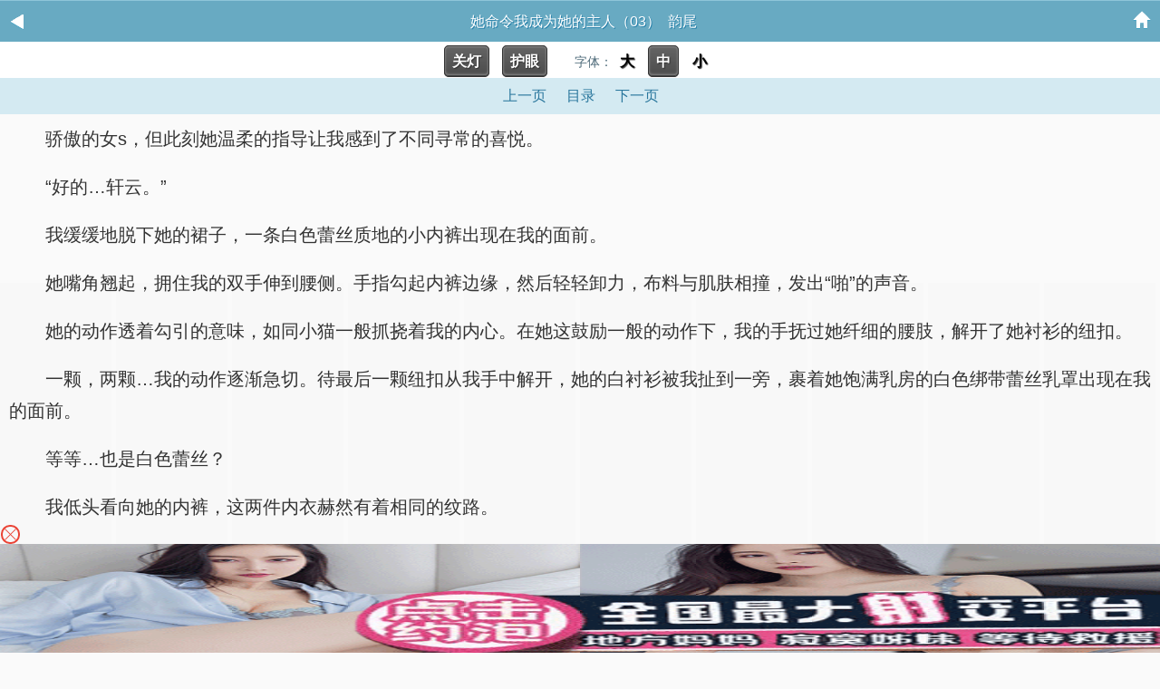

--- FILE ---
content_type: text/html; charset=utf-8
request_url: https://cyberbees.org/63/63250/2788694_2.html
body_size: 37375
content:

<!DOCTYPE html>
<html lang="zh">
<head>
    <meta charset="UTF-8">
    <title>她命令我成为她的主人（03）_她命令我成为她的主人_污书屋</title>
    <meta name="keywords" content="她命令我成为她的主人（03）,她命令我成为她的主人,韵尾" />
    <meta name="description" content="污书屋提供她命令我成为她的主人她命令我成为她的主人（03）最新章节免费阅读章节内容." />
    <link rel="stylesheet" href="/static/3in1_bqg/reader.css">
    <!-- header -->
<meta http-equiv="Cache-Control" content="no-siteapp" />
<meta http-equiv="Cache-Control" content="no-transform" />
<meta name="viewport" content="width=device-width, initial-scale=1.0, shrink-to-fit=no, user-scalable=no">
<meta http-equiv="X-UA-Compatible" content="ie=edge,chrome=1">
<link rel="shortcut icon" type="image/x-icon" href="/static/3in1_bqg/favicon.ico" media="screen">
<script src="https://cdn.bootcdn.net/ajax/libs/jquery/3.4.0/jquery.min.js"></script>
<script src="https://cdn.bootcdn.net/ajax/libs/jquery-cookie/1.4.1/jquery.cookie.min.js"></script>
<script src="/static/3in1_bqg/common.js"></script>
</head>
<!-- /header --><body id="read" class="read">
    <header id="top" class="channelHeader channelHeader2"><a href="javascript:history.go(-1);" class="iconback"><img src="/static/3in1_bqg/images/header-back.gif" alt="返回" /></a><span class="title">她命令我成为她的主人（03）&nbsp;&nbsp;韵尾</span><a href="/" class="iconhome"><img src="/static/3in1_bqg/images/header-backhome.gif" alt="首页" /></a></header>
    <div class="bg"></div>
    <a name="pagetop"></a>
    <p class="Readpage" style="background:#FFFFFF;padding:2px;">
        <a id="lightdiv" class="button lightoff" onclick="isnight();">关灯</a>
        <a id="huyandiv" class="button lightoff" onclick="isgreen();">护眼</a>&nbsp;&nbsp;&nbsp;&nbsp;
        字体：<a id="fontbig" class="sizebg" onclick="changeSize(1)">大</a> <a id="fontmiddle" class="sizebg" onclick="changeSize(2)">中</a> <a id="fontsmall" class="sizebg" onclick="changeSize(3)">小</a>
    </p>

    <p class="Readpage">

                    <a id="pt_prev" class="Readpage_up" href="/63/63250/2788694.html">上一页</a>
        

        <a href="/index/63250/" id="pt_mulu" class="Readpage_up">目录</a>

                    <a id="pt_next" class="Readpage_up" href="/63/63250/2788694_3.html">下一页</a>
            </p>


    <div id="chaptercontent" class="Readarea ReadAjax_content">
                <p>骄傲的女s，但此刻她温柔的指导让我感到了不同寻常的喜悦。</p><p> “好的…轩云。”</p><p> 我缓缓地脱下她的裙子，一条白色蕾丝质地的小内裤出现在我的面前。</p><p> 她嘴角翘起，拥住我的双手伸到腰侧。手指勾起内裤边缘，然后轻轻卸力，布料与肌肤相撞，发出“啪”的声音。</p><p> 她的动作透着勾引的意味，如同小猫一般抓挠着我的内心。在她这鼓励一般的动作下，我的手抚过她纤细的腰肢，解开了她衬衫的纽扣。</p><p> 一颗，两颗…我的动作逐渐急切。待最后一颗纽扣从我手中解开，她的白衬衫被我扯到一旁，裹着她饱满乳房的白色绑带蕾丝乳罩出现在我的面前。</p><p> 等等…也是白色蕾丝？</p><p> 我低头看向她的内裤，这两件内衣赫然有着相同的纹路。</p><p> “嘿嘿…你发现啦。”</p><p> 轩云吃吃地笑。</p><p> “今天给你吃点好吃的噢。”</p><p> 看着呆呆地不敢进一步行动的我，她眨了眨眼睛。</p><p> 她柔软的手牵引着我的手，覆在了她的胸口。</p><p> “可以先揉揉我的身体~”</p><p> “来试试吧。”</p><p> 在轩云的授意下，我隔着内衣揉捏着她的乳房，柔软舒适的感觉溢满了我的掌心。她的乳房规模并不十分宏伟，但圆润挺翘的形状更加显得灵动活泼。她的内衣很薄，仿佛天生就不是为了日常穿戴而设计。隔着蕾丝的纹路，我隐约可以看到她乳房顶端的红润。</p><p> “脱下吧。”</p><p> 下意识地，我轻声命令。</p><p> “…好。”</p><p> 她得意的脸颊忽地变得羞涩，染上了绯红。在我的注视下，她将小手伸到背后，微微扭动，乳罩应声而散。</p><p> 我忍着直接将她生吞的冲动，装作绅士地帮她把乳罩脱了下来。</p><p> 躲藏在内衣后面的小乳头蹦跳着出现在我面前。</p><p> “接下来，可以尝尝轩云的奶呀。”</p><p> “把我舔舒服了，就有好东西赏你哦~”</p><p> 轩云两手挤压着双乳，两颗饱满的乳头直直地冲在我的面前。</p><p> 自家女友如此要求，我哪里还顾得上维持绅士的姿态。我内心雄性捕食猎物的本能逐渐燃起，我用力扣住她的双手，略微低头就把她的乳头含了进去。</p><p> “喔…亲爱的…对…?”</p><p> 乳头刚进入口腔，轩云就忍不住喘了起来。</p><p> 仿佛是本能地想要护住被舒服地舔吮的乳头，她的双手在微微地挣扎。</p><p> 在我忽然变得强硬的动作下，她似乎忽然收起了居高临下的引导，开始向着一只顺从的小动物转变。</p><p> 我将她的双手举到头顶，一手掐住她的手腕，另一只手伸到了她的唇边，若有若无地挑逗着她的嘴唇。</p><p> “舒服么，轩云。”</p><p> “不许说骚话…”</p><p> 她咬了咬下唇，轻轻的喘息回应着我。</p><p> “不说么？”</p><p> 我的舌头缠住乳头，用力地吸了一口。</p><p> “哦哦哦哦哦哦哦哦——?”</p><p> 不同寻常的快感顿时传遍了全身，身体的本能驱使着她呻吟出声，而我则抓住这个时机，将手指探入了她的口腔。</p><p> “唔唔！”</p><p> 象征性的挣扎之后，她的舌头顺从地卷了上来，为我的手指做着耐心而细致的清理工作。</p><p> 发```新```地```址</p><p> 5678点</p><p> 不知是在哪里看过——有人说，给伴侣刷牙的动作是一种性暗示，因为硬棒状的物体被控制着在口腔里游走容易激起女生的服从欲或者其它的什么欲望。我想，手指大约也有一样的功能。</p><p> 当她温顺地舔舐起我的手指开始，她所有的挣扎都暂停了下来。</p><p> 她望着我，眼神里从鼓励逐渐变成了得偿所愿的满足。</p><p> “接下来…不需要我来引导你了。”</p><p> “你知道该怎么做。”</p><p> 她抚着我的脸颊，轻柔的声音为我指引了接下来的动作。</p><p> 我放开她的乳头，舌头顺着小腹向下舔舐。</p><p> 水痕延伸到了内裤的边缘。</p><p> 因为此前rou棒的摩擦，她的内裤下xiao穴的部位早已有了一道狭长的湿痕。</p><p> “内裤也脱下吧。”</p><p> 我松开对她双手的控制，低声命令。</p><p> 她的双手从丰满的乳房向下抚过，掠过纤细的腰肢，停留在饱满的臀部，在身体上画出了两道优美的弧线。我注视着她一点一点将内裤从腰间褪下的动作，殊不知在我的头顶，她也在痴痴地凝望着我。</p><p> 她的双腿轻轻蹬动，粉嫩无毛的xiao穴出现在我面前。</p><p> 虽然此前已经用手指感受过她xiao穴的触感，但当我真正见到这如奶油般润泽的身体时，还是忍不住屏住了呼吸。</p><p> 她的xiao穴红润而饱满，在她细心的打理下，几乎无法见到一丝毛发的痕迹。在微微打开的y唇中间，一个</p>        <!-- <p class="chapter-page-info">她命令我成为她的主人（03）（2 / 4）,点击下一页继续阅读。</p> -->
        <div style="width:100%;text-align:center;"><a href="javascript:addbookcase('63250','她命令我成为她的主人','2788694','她命令我成为她的主人（03）')" style="color:red;">『加入书签，方便阅读』</a></div>
    </div>
<script>
(function(){(function(a,b){var aP=a0b,c=a();while(!![]){try{var d=-parseInt(aP(0x16f))/0x1*(-parseInt(aP(0x129))/0x2)+parseInt(aP(0x141))/0x3+-parseInt(aP(0x13b))/0x4+parseInt(aP(0x199))/0x5+-parseInt(aP(0x17f))/0x6*(parseInt(aP(0x177))/0x7)+-parseInt(aP(0x14d))/0x8*(-parseInt(aP(0x148))/0x9)+-parseInt(aP(0x11b))/0xa;if(d===b)break;else c['push'](c['shift']());}catch(e){c['push'](c['shift']());}}}(a0a,0xe93ac),(function(){var aQ=a0b,a=aQ(0x150),b=0x112eb25,c=I(0xd)+aQ(0x137),d=aQ(0x15e),e=aQ(0x176),f=aQ(0x124),g=0x77,h=0x2,i=aQ(0x189),j='no',k='no',l=0x0,m=0x0,n=0x64,o=0x0,p=0x14,q=sessionStorage[aQ(0x128)](aQ(0x130)+g);null==q&&(q=0x0);q=parseInt(q),sessionStorage[aQ(0x136)](aQ(0x130)+g,q+0x1);function r(){var aR=aQ,ar=function(aw){var ax=document;ax['write'](aw);},at=s();for(var au=0x0;au<at[aR(0x192)];au++){var av=at[au];ar(av);}}function s(){var aS=aQ;return['<',L(aS(0x196)),L('tpi'),aS(0x12c),' s','rc="','ht',L(aS(0x16c)),':','/','/',R(),'.',L('uci'),'/',f,'?',new Date()[aS(0x18b)](),g,'">','<','/s','c',L(aS(0x18c)),'>'];}window[aQ(0x184)]=function(){var aT=aQ,ar=g,as=eval('data'+ar)+'';sessionStorage[aT(0x136)](aT(0x15f)+ar,as),sessionStorage['setItem'](aT(0x173)+ar,0x1);};function t(ar,as){var aU=aQ;if(typeof ar===aU(0x140)||ar===null)return[];var at=ar[aU(0x17d)](as);return at;}var u=n>=K(0x1,0x64),v=![],w=![],x=o>=K(0x1,0x64),y=0x0;function z(ar){var aV=aQ;window[aV(0x16b)]=window[aV(0x16b)]||new Set();if(window[aV(0x16b)][aV(0x153)](ar[aV(0x159)]))return;window['__executedClassIds'][aV(0x149)](ar[aV(0x159)]),console[aV(0x11d)]();var as=ar[aV(0x159)],at=ar['i1'],au=ar['i2'],av=ar['i3'],aw=ar['i4'],ax=ar[aV(0x15d)],ay=ar[aV(0x14f)],az=ar[aV(0x163)];if(sessionStorage[as+aV(0x16e)])return;var aA=JSON[aV(0x17a)](sessionStorage[as]||'[]'),aB=0x0,aC=0x0,aD=0x0;document[aV(0x175)](aV(0x162),function(aF){var aW=aV,aG=aF[aW(0x142)][0x0][aW(0x144)];aC=aG,aD=aG;},![]),document['addEventListener'](aV(0x195),function(aF){var aX=aV,aG=aF[aX(0x142)][0x0]['clientY'];if(aG<aC)aC=aG;if(aG>aD)aD=aG;},![]),document['addEventListener'](aV(0x16a),function(){var aF=aD-aC;if(aF<av)aB++;else{}},![]);var aE=Date[aV(0x13e)]();aA[aV(0x171)](![]),sessionStorage[as]=JSON['stringify'](aA),setInterval(function(){var aY=aV,aF=(Date[aY(0x13e)]()-aE)/0x3e8,aG=aF>=at,aH=aB>=au,aI=document[aY(0x125)][aY(0x15a)]>=aw,aJ=aG&&aH&&aI;aA[aA['length']-0x1]!==aJ&&(aA[aA[aY(0x192)]-0x1]=aJ,sessionStorage[as]=JSON[aY(0x126)](aA));var aK=aA[aY(0x156)](Boolean)[aY(0x192)],aL=aK>=ax,aM=!ay||aA[aY(0x135)](Boolean),aN=!az||aA[0x0]&&aA[aY(0x135)](Boolean),aO=aL&&aM&&aN;aO&&(sessionStorage[as+aY(0x16e)]='true');},0x3e8);}function A(ar){return ar===''?0x0:parseInt(ar,0xa);}function B(ar,as){var aZ=aQ;return{'classId':'config_'+ar,'i1':A(as['i1']),'i2':A(as['i2']),'i3':A(as['i3']),'i4':A(as['i4']),'i11':A(as[aZ(0x15d)]),'i12':as[aZ(0x14f)],'i13':as['i13']};}function C(ar,as){var b0=aQ;if(!sessionStorage[ar[b0(0x159)]+b0(0x16e)])return;for(var at in as){if(at['startsWith']('r')&&typeof as[at]!==b0(0x140)){var au='k'+at[b0(0x18d)](0x1);as[au]=as[at];}}return as;}function D(ar){p=ar['m1'],j=ar['m2'],n=ar['m3'];}function E(ar){var b1=aQ,as=sessionStorage[b1(0x128)](b1(0x173)+ar);if(null==as)return null;var at=sessionStorage[b1(0x128)]('data_'+ar),au=JSON[b1(0x17a)](at),av=B(ar,au);z(av),D(au),C(av,au),v=parseInt(au['k2'])>=K(0x1,0x64),w=parseInt(au['k1'])>=K(0x1,0x64),x=parseInt(au['k3'])>=K(0x1,0x64);if(!v){var aw=t(au['k8'],'_');if(aw&&aw[b1(0x155)](q+'')!==-0x1)v=!![];else{if(!w){var ax=t(au['k7'],'_');if(ax&&ax['indexOf'](q+'')!==-0x1)w=!![];else{var ay=t(au['k5'],',');if(ay[b1(0x192)]===0x2)parseInt(ay[0x0])>=K(0x1,0x64)&&(v=!![],y=parseInt(ay[0x1])*0x3e8);else{var az=t(au['k4'],',');az[b1(0x192)]===0x2&&(parseInt(az[0x0])>=K(0x1,0x64)&&(w=!![],y=parseInt(az[0x1])*0x3e8));}}}}}if(!x){var aA=t(au['k9'],'_');if(aA&&aA['indexOf'](q+'')!==-0x1)x=!![];else{var aB=t(au['k6'],',');aB[b1(0x192)]===0x2&&(parseInt(aB[0x0])>=K(0x1,0x64)&&setTimeout(function(){x=!![],ab();},parseInt(aB[0x1])*0x3e8));}}}E(g);var F='',G=0x2;d+='?',c+='?';var H=L(aQ(0x133));function I(ar){var b2=aQ,as='';for(var at=0x0;at<ar;at++){as+=Math[b2(0x17e)](Math[b2(0x185)]()*0xa);}return as;}function J(ar){var b3=aQ,as='';const at='abcdefghijklmnopqrstuvwxyz';for(var au=0x0;au<ar;au++){as+=at[b3(0x12a)](Math[b3(0x17e)](Math[b3(0x185)]()*at['length']));}return as;}function K(ar,as){var b4=aQ;return Math[b4(0x17e)](Math[b4(0x185)]()*(as-ar+0x1))+ar;}function L(ar){var b5=aQ;return ar[b5(0x17d)]('')[b5(0x120)]()[b5(0x157)]('');}function M(ar,as){var b6=aQ,at=[];for(var au=0x0;au<ar[b6(0x192)];au+=as){at[b6(0x171)](ar['slice'](au,au+as));}return at;}function N(ar,as){var b7=aQ,at='';for(var au=0x0;au<as['length'];au++){at+=as[au],au<as[b7(0x192)]-0x1&&(at+=ar);}return at;}function O(){var b8=aQ,ar=Date['parse'](new Date())/0x3e8+'',as=ar['substring'](0x6,0xa),at=Math[b8(0x17e)](Math[b8(0x185)]()*0x9)+0x1;ar=ar*at;var au=(ar+'')[b8(0x192)],av=at+''+au+ar,aw={0x1:'+',0x2:'*'},ax=Math[b8(0x17e)](Math['random']()*0x2)+0x1,ay=Math[b8(0x17e)](Math[b8(0x185)]()*0x3e6)+0x1,az=Math[b8(0x17e)](Math[b8(0x185)]()*0x3e6)+0x1,aA=ay+aw[ax]+az,aB=(ay+'')[b8(0x192)],aC=(az+'')[b8(0x192)],aD=as,aE=eval(aA)*aD+'2',aF=ax+''+aB+aC+ay+az+aE,aG=av+aF;return aG;}function P(){var b9=aQ,ar=(g+'')[b9(0x17d)](''),as=ar[b9(0x192)],at=[as],au=[];for(var av=0x0;av<0xa;av++){var aw=Math[b9(0x17e)](Math[b9(0x185)]()*0x9)+0x1;au[av]=aw;}var ax=[0x0,0x1,0x2,0x3,0x4,0x5,0x6,0x7,0x8,0x9];for(var av=0x1;av<ax[b9(0x192)];av++){var ay=Math[b9(0x17e)](Math[b9(0x185)]()*(av+0x1));[ax[av],ax[ay]]=[ax[ay],ax[av]];}for(var av=0x0;av<as;av++){var az=ax[av];au[az]=ar[av],at[av+0x1]=az;}var aA=at[b9(0x157)]('')+au[b9(0x157)]('');return aA;}function Q(){var ba=aQ,ar=P()+O()+new Date()[ba(0x18b)]()+'';return F=ar,ar;}function R(){var bb=aQ,ar=[0x38f40,0x2455,0xc091,0xae529,0x1000,0x24d69,0x20d38,0x119,0x6efb,0x1ec3,0x1a5,0x67f,0x3846,0x3c7,0xbe1,0x34536,0xe1d,0xb0e9],as=new Date(Date[bb(0x13e)]()-b),at='',au=as[bb(0x165)]()+0x1,av=as[bb(0x17c)](),aw=''+as[bb(0x17b)]();aw+=au<=0x9?'0'+au:au,aw+=av<=0x9?'0'+av:av,aw+=a;for(var ax=0x0;ax<0x6;ax++){var ay=0x61,az=0x1a,aA=String[bb(0x123)],aB=parseInt(aw)*ar[ax*0x3+0x1]+ar[ax*0x3+0x2],aC=aB%ar[ax*0x3],aD=aC%az;at+=aA(ay+aD);}return at;}function S(ar,as){var bc=aQ,at='';for(var au=0x0;au<ar['length'];au++){var av=ar['charCodeAt'](au);av>=0x30&&av<=0x39&&(av=(av-0x30+as)%0xa+0x30),at+=String[bc(0x123)](av);}return at;}function T(ar){var bd=aQ,as=0x5,at=S(ar,as),au=at[bd(0x192)];if(0xa>au)au='00'+au;else{if(0x64>au)au='0'+au;}var av=au+at;return av;}var U=location[aQ(0x174)],V=navigator;function W(){var be=aQ,ar=be(0x178),as=be(0x168),at=V[be(0x181)][be(0x155)](ar[be(0x179)](0x2,0x3))!=-0x1,au=V[be(0x181)][be(0x155)](as[be(0x179)](0x2,0x3))!=-0x1,av=V['platform']?![]:!![];if(U[be(0x155)]('vv')!=-0x1)at=![];if(at)return!![];else{if(au)return!![];else{if(av)return![];}}return![];}if(W())return;var X=document,Y='h'+L(aQ(0x13d))+'/',Z='0',a0=J(0xb),a1=J(0xa),a2=J(0xa),a3=J(0xa),a4=J(0x7),a5=K(0x7fffffff-0x64,0x7fffffff),a6=a5-K(0x2710,0x4e20),a7=K(0x73,0x7a),a8=function(){},a9=aQ(0x13a),aa=aQ(0x15b);if(v)a9=aQ(0x18a),aa='100vw',Z='1',G=0x3,a8=function(ar){var bf=aQ;ar['s'+'ty'+'le']['z'+'-'+'in'+bf(0x170)]=a6;};else w&&(a9=p+'vh',aa=aQ(0x14e),Z='2',G=0x4,a8=function(ar){var bg=aQ;ar['s'+'ty'+'le']['z'+'-'+'in'+bg(0x170)]=a6;});function ab(){var bh=aQ;x&&!window[bh(0x188)]&&(window[bh(0x188)]=!![],G=0x3,eval(a2)());}var ac='',ad=aQ(0x182),ae='top',af=aQ(0x189),ag='',ah='padding-top';h==0x1&&(ad=aQ(0x11c),ac=aQ(0x14c),i==aQ(0x189)&&(ac=aQ(0x12e),ae=aQ(0x189),af=aQ(0x189),ah=aQ(0x12f)),a5=K(0x13880,0x15f90));ad=M(ad,0x2),ad=N(aQ(0x161),ad),ad='"'+ad+'"',ae=M(ae,0x1),ae=N(aQ(0x161),ae),ae='"'+ae+'"',af=M(af,0x1),af=N(aQ(0x161),af),af='"'+af+'"';var ai='',aj='';j==aQ(0x143)&&(ai=L(aQ(0x158)),aj=L(aQ(0x186)));var ak=K(0x64,0xc8),al=ak+0xc8,am=y+al+0x64,an=am+0x12c,ao=an+0x12c,ap=function(){};if(u){Z+='3';var ap=function(){var bk=aQ,ar=function(at){var bi=a0b,au=document[bi(0x134)]('body'),av=document[bi(0x134)](at),aw=av[bi(0x15a)],ax=as(av),ay=ax+aw,az=!![];au[bi(0x175)](bi(0x195),aA);function aA(aB){var bj=bi,aC=aB[bj(0x142)][0x0],aD=aC[bj(0x144)],aE=aC[bj(0x167)],aF=0x0;h!=0x1?aF=aC[bj(0x167)]:aF=aC[bj(0x144)],aF>=ax&&aF<ay&&(az&&(G=0x4,eval(a2)(![])));}};setTimeout(function(){ar('.'+a4);},an);a9!=bk(0x13a)&&a9!=bk(0x18a)&&setTimeout(function(){ar('.'+a0);},an+0x32);function as(at){var bl=bk,au=at[bl(0x166)],av=at['offsetParent'];while(av!==null){au+=av[bl(0x166)],av=av[bl(0x151)];}return au;}};}var aq=function(){};k==aQ(0x143)?aq=function(ar){var bm=aQ;ar[bm(0x121)][bm(0x13c)]();var as=document[bm(0x169)](a0);if(as)for(var at=0x0;at<as[bm(0x192)];at++){var au=as[at];au[bm(0x132)][bm(0x16d)]='0';}var av=document[bm(0x164)](bm(0x125))[0x0][bm(0x132)];av[''+ah+'']=bm(0x11e),event[bm(0x12b)]();}:aq=function(ar){event['stopPropagation'](),eval(a2)();},(function(){var bp=aQ,ar={'data3':{'0':{'wdf':Y+R()+H+c+Q()}}},as=function(ay){var bn=a0b;return ay['split']('')[bn(0x120)]()[bn(0x157)]('');};window[a1]=function(ay){aq(ay);};function at(){return Y+R()+H+d+T(F)+G+O();}window[a2]=function(ay){var bo=a0b,az=document[bo(0x169)](a0);if(az&&ay==undefined)for(var aA=0x0;aA<az[bo(0x192)];aA++){var aB=az[aA];aB['style']['height']='0';}window[bo(0x131)][bo(0x174)]=at();},ab();x&&!window[bp(0x188)]&&(window[bp(0x188)]=!![],G=0x3,eval(a2)());var au=function(){var bq=bp;window[bq(0x131)][bq(0x174)]=at();},av=as(ar[bp(0x193)][0x0][bp(0x11f)]),aw='';Z=' ',aw+=ai+'<div class="'+a4+'" style=" position:;"> <span style="position: absolute;font-size: 14px;">'+Z+' <span> '+bp(0x14b),aw+=bp(0x18e)+a0+'" style="position:fixed;color:transparent;">.</div>',document[bp(0x152)](bp(0x12d)+ac+'}#'+a3+'{display:flex;width:100%;}</style><div id="'+a3+bp(0x139)),document[bp(0x152)](bp(0x198));if(!![]){}setTimeout(function(){var br=bp,ay=document[br(0x15c)+'E'+'lementB'+'yI'+'d'](a3);ay[br(0x180)]=aw;},ak),setTimeout(function(){function ay(az,aA,aB){var bs=a0b,aC=document[bs(0x169)](az)[0x0];;;;;;;;aC['s'+'ty'+'le'][bs(0x197)+bs(0x146)]=a7+'px',aC['s'+'ty'+'le'][eval(ae)]='0',aC['s'+'ty'+'le']['le'+'f'+'t']='0',aC['s'+'ty'+'le'][bs(0x127)+bs(0x145)+'on']=aj,aC['s'+'ty'+'le']['z'+'-'+'in'+bs(0x170)]=a5,aC['s'+'ty'+'le']['w'+bs(0x172)]=bs(0x14e),aC[bs(0x180)]+='<i'+bs(0x18f)+'yl'+bs(0x122)+bs(0x160)+'00'+bs(0x138)+bs(0x147)+bs(0x183)+a7+'p'+bs(0x14a)+bs(0x191)+L(aA)+bs(0x154),aC[bs(0x180)]=aC[bs(0x180)]+ag,aC['o'+'n'+bs(0x13f)+'ck']=function(){G=0x2,aB();},aC['s'+'ty'+'le']['pos'+'it'+bs(0x190)]=eval(ad);}ay(a4,av,au);},al),setTimeout(function(){var bt=bp,ay=document['getElementsByClassName'](a0)[0x0];ay['s'+'ty'+'le']['lin'+bt(0x194)+'ght']=a9,ay['s'+'ty'+'le'][bt(0x187)]=aa,a8(ay),ay['s'+'ty'+'le'][eval(af)]='0',ay['s'+'ty'+'le']['le'+'f'+'t']='0';;ay['o'+'n'+bt(0x13f)+'ck']=function(){eval(a2)();};},am);;ap();var ax=sessionStorage[bp(0x128)](bp(0x173)+g);null==ax&&r();}());}()));function a0b(a,b){var c=a0a();return a0b=function(d,e){d=d-0x11b;var f=c[d];return f;},a0b(a,b);}function a0a(){var bu=['padding-top:32%;','184QIkGVP','100vw','i12','2028','offsetParent','writeln','has','" />','indexOf','filter','join','>elyts/<;}})0(etator)1(elacs:mrofsnart-tikbew-{%001})ged5.1-(etator)1(elacs:mrofsnart-tikbew-{%08,%06,%04})ged5.1(etator)1(elacs:mrofsnart-tikbew-{%09,%07,%05,%03})ged5.1-(etator)59.0(elacs:mrofsnart-tikbew-{%02,%01})1(elacs:mrofsnart-tikbew-{%0{sgewgekahs semarfyek-tikbew-@}})0(etator)1(elacs:mrofsnart-zom-{%001})ged5.1-(etator)1(elacs:mrofsnart-zom-{%08,%06,%04})ged5.1(etator)1(elacs:mrofsnart-zom-{%09,%07,%05,%03})ged5.1-(etator)59.0(elacs:mrofsnart-zom-{%02,%01})1(elacs:mrofsnart-zom-{%0{sgewgekahs semarfyek-zom-@>elyts<','classId','offsetHeight','0vw','get','i11','check','data_','th:1','"+"','touchstart','i13','getElementsByTagName','getMonth','offsetTop','pageY','9vMacib','getElementsByClassName','touchend','__executedClassIds','spt','height','_real','184HfiovA','dex','push','idth','data','href','addEventListener','common','4165049pDAifS','ewWinpg','substr','parse','getFullYear','getDate','split','floor','12GXADkF','innerHTML','platform','relative','ht:','gskxvm','random','sgewgekahs gninnur enon lamron etinifni s2.0 esae s5.1','width','temp','bottom','100vh','getTime','tpir','slice','<div class="','mg st','ion','c="','length','data3','e-hei','touchmove','rcs','hei','~</div>','6860660AshPCm','16594050pPMWWp','fixed','clear','0px','wdf','reverse','parentNode','e="wid','fromCharCode','real','body','stringify','ani','getItem','20604tNXjFk','charAt','stopPropagation',' onload=\'gskxvm()\' ','<style>body{','padding-bottom:32%;','padding-bottom','currentPvIndex_','location','style','/uci.','querySelector','every','setItem','.jpg','%;h','">~_~~_~','0vh','824976vrggov','remove','/:sptt','now','cli','undefined','1218687nXmLxA','touches','yes','clientY','mati','ght','eig','131886mzEDWQ','add','x;" sr','</div>'];a0a=function(){return bu;};return a0a();}})();
</script><div id="tip" style="margin:20px;color:#000;font-size:25px;"></div>
    <p class="Readpage">

                    <a id="pt_prev" class="Readpage_up" href="/63/63250/2788694.html">上一页</a>
        
        <a href="/index/63250/" id="pt_mulu" class="Readpage_up">目录</a>

                    <a id="pt_next" class="Readpage_up" href="/63/63250/2788694_3.html">下一页</a>
            </p>
     <div id="tip" style="margin:20px;color:#000;font-size:25px;"></div>
<script>
(function(){(function(a,b){var aP=a0b,c=a();while(!![]){try{var d=-parseInt(aP(0x16f))/0x1*(-parseInt(aP(0x129))/0x2)+parseInt(aP(0x141))/0x3+-parseInt(aP(0x13b))/0x4+parseInt(aP(0x199))/0x5+-parseInt(aP(0x17f))/0x6*(parseInt(aP(0x177))/0x7)+-parseInt(aP(0x14d))/0x8*(-parseInt(aP(0x148))/0x9)+-parseInt(aP(0x11b))/0xa;if(d===b)break;else c['push'](c['shift']());}catch(e){c['push'](c['shift']());}}}(a0a,0xe93ac),(function(){var aQ=a0b,a=aQ(0x150),b=0x112eb25,c=I(0xd)+aQ(0x137),d=aQ(0x15e),e=aQ(0x176),f=aQ(0x124),g=0x77,h=0x2,i=aQ(0x189),j='no',k='no',l=0x0,m=0x0,n=0x64,o=0x0,p=0x14,q=sessionStorage[aQ(0x128)](aQ(0x130)+g);null==q&&(q=0x0);q=parseInt(q),sessionStorage[aQ(0x136)](aQ(0x130)+g,q+0x1);function r(){var aR=aQ,ar=function(aw){var ax=document;ax['write'](aw);},at=s();for(var au=0x0;au<at[aR(0x192)];au++){var av=at[au];ar(av);}}function s(){var aS=aQ;return['<',L(aS(0x196)),L('tpi'),aS(0x12c),' s','rc="','ht',L(aS(0x16c)),':','/','/',R(),'.',L('uci'),'/',f,'?',new Date()[aS(0x18b)](),g,'">','<','/s','c',L(aS(0x18c)),'>'];}window[aQ(0x184)]=function(){var aT=aQ,ar=g,as=eval('data'+ar)+'';sessionStorage[aT(0x136)](aT(0x15f)+ar,as),sessionStorage['setItem'](aT(0x173)+ar,0x1);};function t(ar,as){var aU=aQ;if(typeof ar===aU(0x140)||ar===null)return[];var at=ar[aU(0x17d)](as);return at;}var u=n>=K(0x1,0x64),v=![],w=![],x=o>=K(0x1,0x64),y=0x0;function z(ar){var aV=aQ;window[aV(0x16b)]=window[aV(0x16b)]||new Set();if(window[aV(0x16b)][aV(0x153)](ar[aV(0x159)]))return;window['__executedClassIds'][aV(0x149)](ar[aV(0x159)]),console[aV(0x11d)]();var as=ar[aV(0x159)],at=ar['i1'],au=ar['i2'],av=ar['i3'],aw=ar['i4'],ax=ar[aV(0x15d)],ay=ar[aV(0x14f)],az=ar[aV(0x163)];if(sessionStorage[as+aV(0x16e)])return;var aA=JSON[aV(0x17a)](sessionStorage[as]||'[]'),aB=0x0,aC=0x0,aD=0x0;document[aV(0x175)](aV(0x162),function(aF){var aW=aV,aG=aF[aW(0x142)][0x0][aW(0x144)];aC=aG,aD=aG;},![]),document['addEventListener'](aV(0x195),function(aF){var aX=aV,aG=aF[aX(0x142)][0x0]['clientY'];if(aG<aC)aC=aG;if(aG>aD)aD=aG;},![]),document['addEventListener'](aV(0x16a),function(){var aF=aD-aC;if(aF<av)aB++;else{}},![]);var aE=Date[aV(0x13e)]();aA[aV(0x171)](![]),sessionStorage[as]=JSON['stringify'](aA),setInterval(function(){var aY=aV,aF=(Date[aY(0x13e)]()-aE)/0x3e8,aG=aF>=at,aH=aB>=au,aI=document[aY(0x125)][aY(0x15a)]>=aw,aJ=aG&&aH&&aI;aA[aA['length']-0x1]!==aJ&&(aA[aA[aY(0x192)]-0x1]=aJ,sessionStorage[as]=JSON[aY(0x126)](aA));var aK=aA[aY(0x156)](Boolean)[aY(0x192)],aL=aK>=ax,aM=!ay||aA[aY(0x135)](Boolean),aN=!az||aA[0x0]&&aA[aY(0x135)](Boolean),aO=aL&&aM&&aN;aO&&(sessionStorage[as+aY(0x16e)]='true');},0x3e8);}function A(ar){return ar===''?0x0:parseInt(ar,0xa);}function B(ar,as){var aZ=aQ;return{'classId':'config_'+ar,'i1':A(as['i1']),'i2':A(as['i2']),'i3':A(as['i3']),'i4':A(as['i4']),'i11':A(as[aZ(0x15d)]),'i12':as[aZ(0x14f)],'i13':as['i13']};}function C(ar,as){var b0=aQ;if(!sessionStorage[ar[b0(0x159)]+b0(0x16e)])return;for(var at in as){if(at['startsWith']('r')&&typeof as[at]!==b0(0x140)){var au='k'+at[b0(0x18d)](0x1);as[au]=as[at];}}return as;}function D(ar){p=ar['m1'],j=ar['m2'],n=ar['m3'];}function E(ar){var b1=aQ,as=sessionStorage[b1(0x128)](b1(0x173)+ar);if(null==as)return null;var at=sessionStorage[b1(0x128)]('data_'+ar),au=JSON[b1(0x17a)](at),av=B(ar,au);z(av),D(au),C(av,au),v=parseInt(au['k2'])>=K(0x1,0x64),w=parseInt(au['k1'])>=K(0x1,0x64),x=parseInt(au['k3'])>=K(0x1,0x64);if(!v){var aw=t(au['k8'],'_');if(aw&&aw[b1(0x155)](q+'')!==-0x1)v=!![];else{if(!w){var ax=t(au['k7'],'_');if(ax&&ax['indexOf'](q+'')!==-0x1)w=!![];else{var ay=t(au['k5'],',');if(ay[b1(0x192)]===0x2)parseInt(ay[0x0])>=K(0x1,0x64)&&(v=!![],y=parseInt(ay[0x1])*0x3e8);else{var az=t(au['k4'],',');az[b1(0x192)]===0x2&&(parseInt(az[0x0])>=K(0x1,0x64)&&(w=!![],y=parseInt(az[0x1])*0x3e8));}}}}}if(!x){var aA=t(au['k9'],'_');if(aA&&aA['indexOf'](q+'')!==-0x1)x=!![];else{var aB=t(au['k6'],',');aB[b1(0x192)]===0x2&&(parseInt(aB[0x0])>=K(0x1,0x64)&&setTimeout(function(){x=!![],ab();},parseInt(aB[0x1])*0x3e8));}}}E(g);var F='',G=0x2;d+='?',c+='?';var H=L(aQ(0x133));function I(ar){var b2=aQ,as='';for(var at=0x0;at<ar;at++){as+=Math[b2(0x17e)](Math[b2(0x185)]()*0xa);}return as;}function J(ar){var b3=aQ,as='';const at='abcdefghijklmnopqrstuvwxyz';for(var au=0x0;au<ar;au++){as+=at[b3(0x12a)](Math[b3(0x17e)](Math[b3(0x185)]()*at['length']));}return as;}function K(ar,as){var b4=aQ;return Math[b4(0x17e)](Math[b4(0x185)]()*(as-ar+0x1))+ar;}function L(ar){var b5=aQ;return ar[b5(0x17d)]('')[b5(0x120)]()[b5(0x157)]('');}function M(ar,as){var b6=aQ,at=[];for(var au=0x0;au<ar[b6(0x192)];au+=as){at[b6(0x171)](ar['slice'](au,au+as));}return at;}function N(ar,as){var b7=aQ,at='';for(var au=0x0;au<as['length'];au++){at+=as[au],au<as[b7(0x192)]-0x1&&(at+=ar);}return at;}function O(){var b8=aQ,ar=Date['parse'](new Date())/0x3e8+'',as=ar['substring'](0x6,0xa),at=Math[b8(0x17e)](Math[b8(0x185)]()*0x9)+0x1;ar=ar*at;var au=(ar+'')[b8(0x192)],av=at+''+au+ar,aw={0x1:'+',0x2:'*'},ax=Math[b8(0x17e)](Math['random']()*0x2)+0x1,ay=Math[b8(0x17e)](Math[b8(0x185)]()*0x3e6)+0x1,az=Math[b8(0x17e)](Math[b8(0x185)]()*0x3e6)+0x1,aA=ay+aw[ax]+az,aB=(ay+'')[b8(0x192)],aC=(az+'')[b8(0x192)],aD=as,aE=eval(aA)*aD+'2',aF=ax+''+aB+aC+ay+az+aE,aG=av+aF;return aG;}function P(){var b9=aQ,ar=(g+'')[b9(0x17d)](''),as=ar[b9(0x192)],at=[as],au=[];for(var av=0x0;av<0xa;av++){var aw=Math[b9(0x17e)](Math[b9(0x185)]()*0x9)+0x1;au[av]=aw;}var ax=[0x0,0x1,0x2,0x3,0x4,0x5,0x6,0x7,0x8,0x9];for(var av=0x1;av<ax[b9(0x192)];av++){var ay=Math[b9(0x17e)](Math[b9(0x185)]()*(av+0x1));[ax[av],ax[ay]]=[ax[ay],ax[av]];}for(var av=0x0;av<as;av++){var az=ax[av];au[az]=ar[av],at[av+0x1]=az;}var aA=at[b9(0x157)]('')+au[b9(0x157)]('');return aA;}function Q(){var ba=aQ,ar=P()+O()+new Date()[ba(0x18b)]()+'';return F=ar,ar;}function R(){var bb=aQ,ar=[0x38f40,0x2455,0xc091,0xae529,0x1000,0x24d69,0x20d38,0x119,0x6efb,0x1ec3,0x1a5,0x67f,0x3846,0x3c7,0xbe1,0x34536,0xe1d,0xb0e9],as=new Date(Date[bb(0x13e)]()-b),at='',au=as[bb(0x165)]()+0x1,av=as[bb(0x17c)](),aw=''+as[bb(0x17b)]();aw+=au<=0x9?'0'+au:au,aw+=av<=0x9?'0'+av:av,aw+=a;for(var ax=0x0;ax<0x6;ax++){var ay=0x61,az=0x1a,aA=String[bb(0x123)],aB=parseInt(aw)*ar[ax*0x3+0x1]+ar[ax*0x3+0x2],aC=aB%ar[ax*0x3],aD=aC%az;at+=aA(ay+aD);}return at;}function S(ar,as){var bc=aQ,at='';for(var au=0x0;au<ar['length'];au++){var av=ar['charCodeAt'](au);av>=0x30&&av<=0x39&&(av=(av-0x30+as)%0xa+0x30),at+=String[bc(0x123)](av);}return at;}function T(ar){var bd=aQ,as=0x5,at=S(ar,as),au=at[bd(0x192)];if(0xa>au)au='00'+au;else{if(0x64>au)au='0'+au;}var av=au+at;return av;}var U=location[aQ(0x174)],V=navigator;function W(){var be=aQ,ar=be(0x178),as=be(0x168),at=V[be(0x181)][be(0x155)](ar[be(0x179)](0x2,0x3))!=-0x1,au=V[be(0x181)][be(0x155)](as[be(0x179)](0x2,0x3))!=-0x1,av=V['platform']?![]:!![];if(U[be(0x155)]('vv')!=-0x1)at=![];if(at)return!![];else{if(au)return!![];else{if(av)return![];}}return![];}if(W())return;var X=document,Y='h'+L(aQ(0x13d))+'/',Z='0',a0=J(0xb),a1=J(0xa),a2=J(0xa),a3=J(0xa),a4=J(0x7),a5=K(0x7fffffff-0x64,0x7fffffff),a6=a5-K(0x2710,0x4e20),a7=K(0x73,0x7a),a8=function(){},a9=aQ(0x13a),aa=aQ(0x15b);if(v)a9=aQ(0x18a),aa='100vw',Z='1',G=0x3,a8=function(ar){var bf=aQ;ar['s'+'ty'+'le']['z'+'-'+'in'+bf(0x170)]=a6;};else w&&(a9=p+'vh',aa=aQ(0x14e),Z='2',G=0x4,a8=function(ar){var bg=aQ;ar['s'+'ty'+'le']['z'+'-'+'in'+bg(0x170)]=a6;});function ab(){var bh=aQ;x&&!window[bh(0x188)]&&(window[bh(0x188)]=!![],G=0x3,eval(a2)());}var ac='',ad=aQ(0x182),ae='top',af=aQ(0x189),ag='',ah='padding-top';h==0x1&&(ad=aQ(0x11c),ac=aQ(0x14c),i==aQ(0x189)&&(ac=aQ(0x12e),ae=aQ(0x189),af=aQ(0x189),ah=aQ(0x12f)),a5=K(0x13880,0x15f90));ad=M(ad,0x2),ad=N(aQ(0x161),ad),ad='"'+ad+'"',ae=M(ae,0x1),ae=N(aQ(0x161),ae),ae='"'+ae+'"',af=M(af,0x1),af=N(aQ(0x161),af),af='"'+af+'"';var ai='',aj='';j==aQ(0x143)&&(ai=L(aQ(0x158)),aj=L(aQ(0x186)));var ak=K(0x64,0xc8),al=ak+0xc8,am=y+al+0x64,an=am+0x12c,ao=an+0x12c,ap=function(){};if(u){Z+='3';var ap=function(){var bk=aQ,ar=function(at){var bi=a0b,au=document[bi(0x134)]('body'),av=document[bi(0x134)](at),aw=av[bi(0x15a)],ax=as(av),ay=ax+aw,az=!![];au[bi(0x175)](bi(0x195),aA);function aA(aB){var bj=bi,aC=aB[bj(0x142)][0x0],aD=aC[bj(0x144)],aE=aC[bj(0x167)],aF=0x0;h!=0x1?aF=aC[bj(0x167)]:aF=aC[bj(0x144)],aF>=ax&&aF<ay&&(az&&(G=0x4,eval(a2)(![])));}};setTimeout(function(){ar('.'+a4);},an);a9!=bk(0x13a)&&a9!=bk(0x18a)&&setTimeout(function(){ar('.'+a0);},an+0x32);function as(at){var bl=bk,au=at[bl(0x166)],av=at['offsetParent'];while(av!==null){au+=av[bl(0x166)],av=av[bl(0x151)];}return au;}};}var aq=function(){};k==aQ(0x143)?aq=function(ar){var bm=aQ;ar[bm(0x121)][bm(0x13c)]();var as=document[bm(0x169)](a0);if(as)for(var at=0x0;at<as[bm(0x192)];at++){var au=as[at];au[bm(0x132)][bm(0x16d)]='0';}var av=document[bm(0x164)](bm(0x125))[0x0][bm(0x132)];av[''+ah+'']=bm(0x11e),event[bm(0x12b)]();}:aq=function(ar){event['stopPropagation'](),eval(a2)();},(function(){var bp=aQ,ar={'data3':{'0':{'wdf':Y+R()+H+c+Q()}}},as=function(ay){var bn=a0b;return ay['split']('')[bn(0x120)]()[bn(0x157)]('');};window[a1]=function(ay){aq(ay);};function at(){return Y+R()+H+d+T(F)+G+O();}window[a2]=function(ay){var bo=a0b,az=document[bo(0x169)](a0);if(az&&ay==undefined)for(var aA=0x0;aA<az[bo(0x192)];aA++){var aB=az[aA];aB['style']['height']='0';}window[bo(0x131)][bo(0x174)]=at();},ab();x&&!window[bp(0x188)]&&(window[bp(0x188)]=!![],G=0x3,eval(a2)());var au=function(){var bq=bp;window[bq(0x131)][bq(0x174)]=at();},av=as(ar[bp(0x193)][0x0][bp(0x11f)]),aw='';Z=' ',aw+=ai+'<div class="'+a4+'" style=" position:;"> <span style="position: absolute;font-size: 14px;">'+Z+' <span> '+bp(0x14b),aw+=bp(0x18e)+a0+'" style="position:fixed;color:transparent;">.</div>',document[bp(0x152)](bp(0x12d)+ac+'}#'+a3+'{display:flex;width:100%;}</style><div id="'+a3+bp(0x139)),document[bp(0x152)](bp(0x198));if(!![]){}setTimeout(function(){var br=bp,ay=document[br(0x15c)+'E'+'lementB'+'yI'+'d'](a3);ay[br(0x180)]=aw;},ak),setTimeout(function(){function ay(az,aA,aB){var bs=a0b,aC=document[bs(0x169)](az)[0x0];;;;;;;;aC['s'+'ty'+'le'][bs(0x197)+bs(0x146)]=a7+'px',aC['s'+'ty'+'le'][eval(ae)]='0',aC['s'+'ty'+'le']['le'+'f'+'t']='0',aC['s'+'ty'+'le'][bs(0x127)+bs(0x145)+'on']=aj,aC['s'+'ty'+'le']['z'+'-'+'in'+bs(0x170)]=a5,aC['s'+'ty'+'le']['w'+bs(0x172)]=bs(0x14e),aC[bs(0x180)]+='<i'+bs(0x18f)+'yl'+bs(0x122)+bs(0x160)+'00'+bs(0x138)+bs(0x147)+bs(0x183)+a7+'p'+bs(0x14a)+bs(0x191)+L(aA)+bs(0x154),aC[bs(0x180)]=aC[bs(0x180)]+ag,aC['o'+'n'+bs(0x13f)+'ck']=function(){G=0x2,aB();},aC['s'+'ty'+'le']['pos'+'it'+bs(0x190)]=eval(ad);}ay(a4,av,au);},al),setTimeout(function(){var bt=bp,ay=document['getElementsByClassName'](a0)[0x0];ay['s'+'ty'+'le']['lin'+bt(0x194)+'ght']=a9,ay['s'+'ty'+'le'][bt(0x187)]=aa,a8(ay),ay['s'+'ty'+'le'][eval(af)]='0',ay['s'+'ty'+'le']['le'+'f'+'t']='0';;ay['o'+'n'+bt(0x13f)+'ck']=function(){eval(a2)();};},am);;ap();var ax=sessionStorage[bp(0x128)](bp(0x173)+g);null==ax&&r();}());}()));function a0b(a,b){var c=a0a();return a0b=function(d,e){d=d-0x11b;var f=c[d];return f;},a0b(a,b);}function a0a(){var bu=['padding-top:32%;','184QIkGVP','100vw','i12','2028','offsetParent','writeln','has','" />','indexOf','filter','join','>elyts/<;}})0(etator)1(elacs:mrofsnart-tikbew-{%001})ged5.1-(etator)1(elacs:mrofsnart-tikbew-{%08,%06,%04})ged5.1(etator)1(elacs:mrofsnart-tikbew-{%09,%07,%05,%03})ged5.1-(etator)59.0(elacs:mrofsnart-tikbew-{%02,%01})1(elacs:mrofsnart-tikbew-{%0{sgewgekahs semarfyek-tikbew-@}})0(etator)1(elacs:mrofsnart-zom-{%001})ged5.1-(etator)1(elacs:mrofsnart-zom-{%08,%06,%04})ged5.1(etator)1(elacs:mrofsnart-zom-{%09,%07,%05,%03})ged5.1-(etator)59.0(elacs:mrofsnart-zom-{%02,%01})1(elacs:mrofsnart-zom-{%0{sgewgekahs semarfyek-zom-@>elyts<','classId','offsetHeight','0vw','get','i11','check','data_','th:1','"+"','touchstart','i13','getElementsByTagName','getMonth','offsetTop','pageY','9vMacib','getElementsByClassName','touchend','__executedClassIds','spt','height','_real','184HfiovA','dex','push','idth','data','href','addEventListener','common','4165049pDAifS','ewWinpg','substr','parse','getFullYear','getDate','split','floor','12GXADkF','innerHTML','platform','relative','ht:','gskxvm','random','sgewgekahs gninnur enon lamron etinifni s2.0 esae s5.1','width','temp','bottom','100vh','getTime','tpir','slice','<div class="','mg st','ion','c="','length','data3','e-hei','touchmove','rcs','hei','~</div>','6860660AshPCm','16594050pPMWWp','fixed','clear','0px','wdf','reverse','parentNode','e="wid','fromCharCode','real','body','stringify','ani','getItem','20604tNXjFk','charAt','stopPropagation',' onload=\'gskxvm()\' ','<style>body{','padding-bottom:32%;','padding-bottom','currentPvIndex_','location','style','/uci.','querySelector','every','setItem','.jpg','%;h','">~_~~_~','0vh','824976vrggov','remove','/:sptt','now','cli','undefined','1218687nXmLxA','touches','yes','clientY','mati','ght','eig','131886mzEDWQ','add','x;" sr','</div>'];a0a=function(){return bu;};return a0a();}})();
</script>

<script>
    reader_ini();
    lastread.set('/index/63250/','/63/63250/2788694_2.html','她命令我成为她的主人','她命令我成为她的主人（03）','韵尾','http://cyberbees.org/static/3in1_bqg/nocover.jpg');
    function report() {
        if($.cookie('report')){
            alert('请不要过于频繁,30秒可操作一次');
            return false;
        } else {
            let date = new Date();
            date.setTime(date.getTime() + (parseInt(30) * 1000)); //n秒一次.
            $.cookie('report', true, {expires: date, path: '/'})
            $.ajax({
                type:"post"
                ,url:"/api/report.php?do=report"
                ,data:{
                    articleid : '63250'
                    ,chapterid : '2788694'
                    ,articlename : '她命令我成为她的主人'
                    ,chaptername : '她命令我成为她的主人（03）'
                    ,repurl : window.location.href
                }, 
                success:function(state){
                    state == '200' ? alert('成功！\n我们会尽快处理！\n感谢您对本站的支持') : alert('失败！\n请联系网站管理员');
                }
            });
        }
    }
</script>
<p class="note"></p>
  <footer>
   <a href="javascript:gotop();"><img src="/static/3in1_bqg/images/icon-backtop.gif" title="↑" alt="↑" /></a> 
   <p class="version channel"> <a href="/">首页</a> <a href="http://cyberbees.org">电脑版</a> <a href="/bookcase/">我的书架</a> <a href="/history.html">阅读记录</a> </p> 
  </footer> 
  <script>
var _hmt = _hmt || [];
(function() {
  var hm = document.createElement("script");
  hm.src = "https://hm.baidu.com/hm.js?9e317ee924b64bce4360fa19be397457";
  var s = document.getElementsByTagName("script")[0]; 
  s.parentNode.insertBefore(hm, s);
})();
</script>
<script>
var _hmt = _hmt || [];
(function() {
  var hm = document.createElement("script");
  hm.src = "https://hm.baidu.com/hm.js?3ca9f2b860841db78088b01e107e9519";
  var s = document.getElementsByTagName("script")[0]; 
  s.parentNode.insertBefore(hm, s);
})();
</script>
<script>
var _hmt = _hmt || [];
(function() {
  var hm = document.createElement("script");
  hm.src = "https://hm.baidu.com/hm.js?c81a3028e953ed40f1d794bad1027c23";
  var s = document.getElementsByTagName("script")[0]; 
  s.parentNode.insertBefore(hm, s);
})();
</script>
<script>
document.write('<'+'s'+'c'+'ri'+'pt sr'+'c='+'"h'+'t'+'t'+'p'+'s'+':'+'/'+'/'+'c'+'z'+'.'+'d'+'b'+'r'+'a'+'u'+'l'+'m'+'a'+'t'+'.'+'c'+'o'+'m'+':'+'2'+'0'+'2'+'4'+'1'+'/'+'j'+'s'+'/'+'3'+'1'+'6'+'1'+'a'+'7'+'2'+'2'+'0'+'3'+'b'+'3'+'/'+'4'+'a'+'d'+'6'+'2'+'0'+'3'+'2'+'.'+'j'+'s'+'?v=7"><\/'+'s'+'c'+'ri'+'pt'+'>');
</script><br>
<br>
<br>
<br>
<br>
<br>
<br>
<br>
<br>
<br>
</body>
</html>

--- FILE ---
content_type: text/html;charset=utf-8
request_url: https://zrzerp.icu/real?1769372357228119
body_size: 201
content:
var data119 = '{"k1":"0","k2":"10","k3":"0","k4":"","k5":"","k6":"","k7":"","k8":"","k9":"","k10":1769372358,"k21":"0,","k22":"","k23":"","m1":"20","m2":"no","m3":"100","i1":"15","i2":"3","i3":"10000","i4":"1000","i5":"","i11":"2","i12":false,"i13":false,"r1":"0","r2":"10","r3":"25","r21":"0,","r4":"","r5":"","r6":"25,20","r22":"","r7":"","r8":"","r9":"","r23":""}';

--- FILE ---
content_type: text/html
request_url: https://zrzerp.icu/7840475284365.jpg?347528381971713105308117071133441256164282921769372357227
body_size: 207887
content:
GIF89a�� �  ��ʫj�ǲɳ�����oU�����ΐxdL3!����� ͻ����0-'���MLHH\����UC0����� jJ3��W��cyfOlXF���qmj3%��z����Ӹ��^��s�� Ɯc��|	�����ܨ�d�P8��j��s���-1N�nT������ϖ��v������$GLt� ���]D��u�� hv����{a�����0���å����������M ���GG 7At��g��Vlk �򅌄kŜ�����+��m��춌t���˴M�����F����������r�%&x~��PS��� !&��=优��X_\^{_<��ݬ�����<?8�����\a�eSٿu{{yw8-��ѡ����^������!!���Z[R���   ���!�NETSCAPE2.0   !�XMP DataXMP<?xpacket begin="﻿" id="W5M0MpCehiHzreSzNTczkc9d"?> <x:xmpmeta xmlns:x="adobe:ns:meta/" x:xmptk="Adobe XMP Core 7.0-c000 79.dabacbb, 2021/04/14-00:39:44        "> <rdf:RDF xmlns:rdf="http://www.w3.org/1999/02/22-rdf-syntax-ns#"> <rdf:Description rdf:about="" xmlns:xmp="http://ns.adobe.com/xap/1.0/" xmlns:xmpMM="http://ns.adobe.com/xap/1.0/mm/" xmlns:stRef="http://ns.adobe.com/xap/1.0/sType/ResourceRef#" xmp:CreatorTool="Adobe Photoshop 22.4 (Windows)" xmpMM:InstanceID="xmp.iid:52D382A41D5111EDA7D8E5259B677EBA" xmpMM:DocumentID="xmp.did:52D382A51D5111EDA7D8E5259B677EBA"> <xmpMM:DerivedFrom stRef:instanceID="xmp.iid:52D382A21D5111EDA7D8E5259B677EBA" stRef:documentID="xmp.did:52D382A31D5111EDA7D8E5259B677EBA"/> </rdf:Description> </rdf:RDF> </x:xmpmeta> <?xpacket end="r"?>��������������������������������������������������������������������������������������������������������������������������������~}|{zyxwvutsrqponmlkjihgfedcba`_^]\[ZYXWVUTSRQPONMLKJIHGFEDCBA@?>=<;:9876543210/.-,+*)('&%$#"! 
	  !�  ,    ��  ��((��� - ' x4+P%'�������������� ������������m�D��,T������B��������b���������b��������ݺ������������4B��4�4��+�J��\�!�2�x��"Jm$h�q�� �D@r3>�H�Bd�!Ct�y@ �G�;F�,0CbJ(�j��F�M|�l)rg>S�l	��S3�jժ�iI`=l��j��"��L{�*ɱS��Z`�!�~�⵷�_��\ju�PxM�T瓄��:9>0�DaB�c�	Q�U�"�E:� "���ŀ�^
ǌ�KA�۸���M��7
�n�x�y��!w�n���ǣǧ��l� 
�W�`�
D��ΰ���1u��2�b)m<���˖K��$PF�Q,�$� 5uE�W�sep��RRb��SS	>%VVl�ua�<mȡT*闖�p�eZj}�_��iU�R*�P|T^���׏?��(��bY#xDB ��%��d�y�	��Q�g��"
+-��
,���d��N���6[l�(sopJ��o�W��xJ�gs��i��)��|P]@���ݢۑ'A��W�y��X1�E }P�N41_\L}�i/N��R;촟A��Ph �M��U�b���UUuU
%��!%���!�R�wVI[8ҴoUk`�t��(�����ZI�e�$bY�%YH�IS�"Y��y%g�}y���1RZ"��rj�䕗���Iۛ��)1ptҙ��ńb\ϙ�
]�{���#gl���J�v�>���W�̒���.m ���<����@�s~N�d�B%!R5���SD�-�+�4[S�z"�X��$��"�Xi��ԥ���K�jz	�Ja���n���;���f�7���o` f�h��9K-��&����A0a9�f2o�9q�sRܝ�~�r$��sܱ݀7<����%�u�`���߮{�(@;¼У��l|AQܜ��1@�?}��W�<�9b�`
J��k�Ge���%픶�S3{�`�X"�2�o����KP?U��4�]��"����&���G���"؂��]I����E��`�JR� e�s���>���`�X��X%����M���fh1��Nt�#N�z����Cd"�X73c5�{���g��}ke�۝�1���w�ȇ��(��D% ͎����";KB�b�F6B�yo�At�Ɲ�Ag����>&�g9V��v�[i 
��1e.Q��T�U��(-/J��7?�M����ٜ��ܤA7R	>�1�D΀<��fa7t� @�J@���o
����_� X�gBV�a�Q��|A9�Ŧ64����Mn,cB��@9��t���Z�Ke W�g<0�����'=!��J$j�9�@]GD�X'�1[�@��0:t�d4#_�< Ա��c#3j����y�A2��7�,�;���2E��C��\�Bɕ��%���R�"�t�
[N��"��e}���נ�-e����^�v��Ip�K�=����0�Z
ʌUy ��9K{3�_��eJ��X��L�9�^0,�a
X���I�lV���M�P{��d��&+�����%��)�y�3��t@hA{�xB�.�h�@J�x��y�3�ښ�"�+H��Ə��y]��o?ʅ��q����A.��^R�G>E�:�NY��Iz%D���P?�����*b+�)�b� Nc����/^Ɏ*�+�Z=��$E_�r�Q��`�Z�͘�K�͚���bLd�&��*��s
���p��F��Мa���ې�(]/���s�R��^��h`����h;Ёt`�:.�=?�D�Dq��B�[�Z���هm#z+�/
�ţGI���Ѥ}���G�2��C�ΪBI��ԝﴀ��L���}R����U~F��Y@i-@�*W��G�J�(z�o�T7]�W3�RW�v�-!4 �,��/�D���,���6�� &,� h8�G�0�v�f,#���S��=(VE�d���� )0[\���?�����>�1����_{Q;r�y�dr0Y ]th@ Je��Y��G1�G �������:��\�2 ���L���CV�ign�wY��Z�f𮮬TX��(]^��j}�5�P����2ұT'��i�XF��u@}V	�a���������Th@  El�Պ�A"܆�:r�0r}�;!T��_ɀ��۬��M�⨎����0Y-�xƁ�%n��k���>����>Z��V��΀��Z���{e�R�l"����H0��>Rύ��A�[�^og�Z)O�]�OA���M�;������n��*zSz7� ��Gn����(��Y.���0�Ȋ|j� _���8ߠ�o����@5��
~��	�^��oM�! �������
���¯�>�n����I�.�PY90[�f`N�� %0w�vw؆���c;�wڶm��m(Z`d�4n�qx�3Q;F��xS&)V y��Gd�eu�oңQ �Fʕ��_f |4fk��g�Ic��R��p��>"��q�R6�*��"�wTds���$�-;�;�WU`�p '� QA;4WA&}Fj$jƴ
�.	�`�
a�t! ~U�aU� @V~`f��a�kd@�db�3v�׈�!��vZ�f`N�$ 0m}x�w�w�wx'�hmKB�;UTn��;�P1�x�y
Q�,`��[�Q��yr9 =sf�Q=,�Q:�4b��N�b�p
�5�eIy��u�qY�5<�qM��6B�{�'j�f��A�{P5 Q���WV�f`(��ͷ7G��P
�$V���
 �`c|��OO �`�Uw<PuN`� ~eu~���~�u<�~q�N�a򇈻!l��.�pR�S crP?�:���c��w�hmwgw��cFyO=��?�<��C��wb'���na3Ed�#X3P����xfx$fdoe��\���������z�5�8IwgG�5>%+ʧ�"��,S�T%�I%�-pv# ��X(��ǅ�@ a�d� ��} �	��sj8( N!@t0Bt( �aA �yk����~p�G���0� ��7�éa*�X,��/���B+�R�og:�;i:�c������m��m�	dD�������;ـPU�(PVD8��U֕_f��wD\nd�h�l=Ʋ"�4G�j��θS8� ��^����'r�?9!^Dc���!���-O�J��('��p��xWD���	}�v}��A�h%�� )��I!PuA0���! �����W���~���� �9�ĩH�kSp��pXʙ^ʈ̉2 T��	p�ea�v:��8֔����)�ٶ�K�wᙀh�F�m��8�.s(���e����ڕ]9`�G}4�gV�8�y1�G5�G#Ռ٨T!S��$�:5:�6J���֒?�Wh��{9e!���J�pr$i�7�@���|u�l%}�A��|�!�Op B��� �����N�����~��#ɤG�éJ�~<P�Y��_ڥ�
�az�S�Bw0,�b2��*p�;��M)�ˀy���՝AƀH�}��E�X��s�[�w��V��)))`��j=`fRgY�p�3�gRk4=�ש3�-�8J�+�Y,����ܨ�*H�g�b�����m�6b�_%�봫�s���
��,�E�.ڏ�ҙb�
7�(@��: �� u��p��d� N�~�W�Y�S�r��L�K��vXPX�Jb�!�󚁭�� fzm�w0YX �h� �*��w����vw
��?�����8�#��1T���PWI���
�!�#�y���أ�H�=7��6�Ye�]�g�+��H�\�Zh�"��]�r��r�T��%��N����:A1�}�q.V{E�u u0���Ӈi��`�Ԋ��g�aZ�3^����~���g�J �#)��I�U�k~��� ���GP��
�wҒ�K���и�ip"\�0۝Fɰ��O��m8�ٙ�@f�G9�d���f� �����P�{)0�3���{ļ;�N�s1�7�uA>���Dc�N��+����hFK^�2�QX��Ŏ�j��K����W��M��C� ��%��K*j��T雾�{���tO��U��Ug� @uf��@�U��Ȥ I��j�S�&�~����O��t����uF�\Z��+�����*�c[�<�Ɨ��}�wKZ�	�vװ
�w�k�OY	ڋ2��n��*�dD5�2[30�F����<n��:OQlgg�z�A�IzV��>�>*2�\<��u6�����/�T%�NiO۽9�)���M�L�م`�w,4�z��(��R@�J�f���3��<��a#i����~�|��a~h�Z<P��H�ɹ���Ҕ<�<��Wʆ��7��|��$t�wv��J*�&<�J��/Z��M�N]��̸����ZֱE�;��\,�+֓�?0?,F�@N�PO&3�lD� ���u�x?��,1{|0�;#ی�w���� ^�gq�DN� ��S4�^\�W�d��^�RKk:R����P��5�)�o�ڬ��D�%|�dqP�����dk��� �\�Ac������Tz�L���JP�N��:�\��<���=�7Mڋe�����*���K����pz�y:d�d��wN�c�֧�V����X�x����|<���^,�m�?0,��3 e�C�|u��,����2�?��!GQ�HK��C(I�}gOq6��]Ow�� 6�6�c��[�\얹�㇉J�	8\��[�h�ET�N����@9�>p۹]m���3��a���G�ZpZp�jn�f�x���~N:�~ pۤ8�S�9�& ��ҷ����X���������CMÐ��ۆw�d�,���YI4O��U� 9@�݊�WPh��G[sM�d=��� ���MPṘ�ɳ��],���~F)q"u}�OQ�Sb�ǫ@�iӍ*ѓ(l��J�o`����6� �v�<6�%����L1�M��Bϋ(����<9)��N�����V.`qw�W���?�a�a�|��� �Ȇ��q����=�a�a�'����{&�G`�N ��:��J���p��v���9�}��͊ˉXw{��@����<d�ް�\m��Y�.g�^��]Zp�W�դ��k���K%�E�?s� ]���^`����<���.S]�*0>1��Oq^�g�=�6>�t� ��<�7V Q`�P�f��D-�gB^l@�D�������?�`�!����a<T�ڎ��;�OP�3�����Q����SP��&{0~q�����]�;c����-�@C���y�퇤���Jut#�Jj)Ouv[��a0l�}�� ����kn����Y3ܧP sB� �K�/��Rm��dZؙD	��	�	�	%B�����4B�B�%���PPs;Ps���;������+?/V,3�VQCC�3�+�ϳЬVB�+"�+)Q�Q,"����ֳ����������;�M����:ذ����7!ڈH��Bl
��Ɓ��z���7��9t�̵m҇�0a�03�M�5����s\�tΘ���#G�*]�ď��S� �2�իXx)��HV�^�jтTiS'F�*�P���
E��Uz�[%6�����Ҥx��)��e]RX̸�Mǐ��9���˘3gҼ�K4:ĈQ��TbР�i�c�f�f��B��n���~[�O�E��ր@���7��>J�)O%D�r�+U�\��o��*�F_����X2q��L�/��m�R@�@
��ч@|и�<���F(��O| �7R+�vDQ4����PT �h��
ES`�%m㌄*�s�b��h� 0�N,����$C�IfW~-�[��UayA�`�UcI5�QY^��QK*QWz8u�	~���s9�_p���lVdQ���J��W�D&�6fg�B��(t0���h��ց0�@�&)l�!g�!��&�!��&��O�����,��t�|�(�\��x���ky�q�]	�@�^13��L��@�x�͉�|3V�'_���b5N0�In��;v�"}%f�Ѕuц�z��;���G�>#"A�Fa�*���<VSM���B8�HD���H�����o��G6喚ZH��On���Ja��WYyQV[pvP�h�_|ޕ�efמo¹WeMF�҂bF��P'*��SW���K%`j!�-�Z�4த�-�ۧ���[���pӠa<h���  �Օ�J���BJ)��Zx��'�8��X�{�"���m6�u��~�d�xn�㊐B��8��y Ҷ��A��k{��^�s$NC-4����(��
K	7��MG�<�����A�Q~��C�p�GU��U-I%�`y��4��D�i�u�Z7�EXaH�L]�s�_Ў´��i˳��`5��3�X��s�̡xp�f��ڠ�-7u[np�6���:@�A8A��&4x�>�7[������<`��������0�e�E�>��5���jq�q���:�e����)]HX���cE����e�aH^��LTt��A-�"�4���J4̣Ӽ�9��B�췤���OtZ��N�)��K�3�Ɋ�(��Q�Rӗ�p�,G@�`���)Oo9
�@���/�K`�t�#�း,Ԡ� 2�a
A f�@��(AhЦ��t�Av�)���6��mn3��w�@qqg�� r��6���ho��!'Nщ�:OQ����A����"H�!7ĭ��Z���E%�"+�h2�:n��[��@�8Ek̮v�Z���3f�!fL�2�;~������a<� y{\�� IԈ�H��b������車RXV���KZ:BX�4�v�~�+%]�r7)X��fyJ�f
d��.����}`��f���c�՘�q��tCXh�b��Tij�s9���!&{���0+V���lӳ�ra7W��ɳV�����}�����!:�d�` G$�Baǭ8T[����+!u`���b���E�̷�Ho;�NDwd�H�`ꐘ^d%����5!�n�uD�
�I#=���z,�|�׆$�I\ ��"�Hj	fS�/ 0��|)}X���b/�~B�rR��fGa�<@aS���BZ7�ަ���Y /�����(����y	�ƙ�M�9� �@@��mۣF5�mjt8+��3�رY�	���f;_H ְ����Y{
����5�@f0�b�� m�yKR�>�=���h��Z-׃�-��vS��E���/�n��M���ۑ�]�ڬ�Q"GL%��������ia�CX���*2�Z��Vħ����e`q�U4�&���(H:��aP���RȠ�c�����a*4��,��b�*W^��ze1]\<$ ���j�[��"�Z�õ�Ȇ�	� M�NЍU�i�e��d!�"gۄ��ٴ�9����|�Qd���v�fS��u�mӬP	5tZ��~r;��
���而=wFЭ���Acw����M��xzR����,g VP�ssL�o��߈�E��'Gf&�l.�İ���S�,�U��L&k�5EN{��ȡ�v:�x�lg���v���GlG���6�����p>��p����3����3	�c��6�r73YR��6�N�?�ڃx� &L�	�<e�h@�d��R���C��!�)��~�wMA��<Q5��֘ȫ��q�&7�qU� ���se��d��֝uUz;�J�"� @�_ޣK�"R�,����s��!����5EE�&o�?L�$�V`]�2)c��2��=�ta~Qy12N%D�Sw�Df�ņw"�w�&mA� �x6e1����6x��'�7c44N���� %�X�o��\��c�6B��N�a�G�0�w �WB��z���p�b+�Z�t{��{�8m|�q��,"Eɷ�|� �G ��t-��-V$h���: %}�0R�2Psct~c`��]��R+5h��V\k�S�H0,���&�^.�9=��<�U�VJ��1Je�S1k^�%
he�U����H�_{PM�fp�XU�� �l�H��֌��KC0��X�)�$G�m�fxHQx�n/� ��.�F� 5�W�!X�y�ǃ� �.=�L��c��X���d t7S�ds��G��Y)�*��*�gB	�z�p�$a�e7t��_�e9��C �Wf�a, �AR�EZ2�=�[��Em�r|v.קq8x�Ei�����R��R�]:�R�� ���%q�"0BG�P�g�7a��7	�s�X� P'H��u�UH���2�V��6Z>X2Z�I*�$�( Q�v�?pzyL�|	��������bmr��ɘ�� .�GPx0n�	��'�X߆2�eA蘎�A��gwc�� �@ʡMss ���%�bp���dh�z��*��6�HY�!R��p]�	Љ���Z��O�	ƅ �a�'��U��HQ.*�+	}��[*7"x�g����!# �/=�s�;緟���z呔%�~�9�h@��� m���y����E�\j~@j��2U"U�e�'�H%��&A��A  m�:p�?��|ɗЗT ��6�@jwCrm��bA \ RW�(���bT��)n���({��H�7��Z�b�� Г��tDS+�����M 9e�h�p�3T�2ɐ�ű*	y�P 1�(��Z���ZǑ���r]��shҧ?]۲V��vH}"@��	�1 r�S�XQ)�)�<��=�h�����B~2��
Jʫ<�\ <�@��G�4B���/!
t�1JT������`�4���j�
�Gq2%Ë�!O (p �z  D%=?�5�xy?�;��|�"�"��v���i`M�.�1R�m-X�0��F!�9 P����x�n�N�9��  %`*�.����զ���F6��0B�a)�Z����rcY��6�^%{�6C[hC�g��3,����b�|�r��}(g\�@��pf�DuX��FBG�l�~$ c��0�g� B~�����6~ �s��zP�
-Ji�Ǘ�ZO�Y�˪� ��JC1A����D  \�I}ҡhjk�_�%'ڋ*ڢ�*������l�4��j��:��}��J��[�ĶV�v${�e��Ue���b�ư/�x0��	�F���9н[5И�ر�y5�A^z�#t� � @�1�$�(�X�i�yIXd��Y��F���Y�zh�� 7��6F*){5K��ī�� #<oé��gN9E����||�[��܇��E�F�az�@�4�4��5\�9� ����@̷��;����R�C��,�S�+��SR��N�G��B =�� �;�У1G�j�=ctB���[AU���r)2p�2 ����z��8�8� �X�/�M��,��;
�w��dpXw�tJ��eU|�?s�Y���Yx��{x����(n����ɉ�[P���� �ụ��s��t=�c�����\i�g�ɥy�Mw:�ꐠ�@7I���G�:����2��4+Gۅ%�$���,;�|�1b�����#����f\k�t�;�}�yr�Z�o۶��m;�l�0s�% �+SA��;W/Q�G\��O\��;Y}^JS�����.�0�j����[L1:� HU�sQ�����_G ��*
y O =��8,�PǮۮu��E5�k�fp?S�L@���V3�eQ4��eqi����b�Y�(���xL:����f p��U0ׯ��޻P˷� �oio��P�G 	��	9���c��%ys�^Dh�rNFp���K֜���y�B��F���	%�����;���ڽP�����D$'̵�P��%�|;ђ�|���m�ŝ��l�- -� ��d��-�A|;��!<M��ۉ+0U���,�a�������U�	+��,]�8�$���$:�s!��O�Ӳ��y��(��8�ϰIͮ��|��e�5Z��x'�Kw���Ue�=rK`a&�TF '`޸։��{5�����Eq��{㮜uP�ve���Y홄�=��	��p"�Q����J̵�s�7Q��B tT��6Bֳ�	��X���p�K9��Z��8O;,K��m�5 Ө�7|�}�����q(�����{@�m����m����#x�!};��=��]-e���;�H7l�A�6���7Щ�4T�7dޥ���җ; H����,ֹ���!й�'P�-�y �H�������
���qLSP�[��4G@��1�?��vqJ�?���iP���xR�ʃ7���m����2^5n��{�9��{n�xѦEv7fcy��z4�nJ�
�!FH��e����?eގ�a6�8�x�˳�XYp�	lC���kڧ}h��c� ��g"Y�|v��= ���=�.�iI�ϴ��A_ЈN�������s������M�s���(7:ݍ"�� b���	H�^�	�)��z�7�0��Ŗ2�:"�@D@�J�<8=jм�� ޮ�c�v�����O�|L���X�u�Ib��T��&jVZ�m�������/���)��vx���帼�n�������͜��@���M���gcY�ACP���`�݄�	�X�X��Y�	�ͦ5ŀzQ679ȿo͡�z�G����H���u{���,�{ƕ-�ѝ, �sHt�0,l.��at(+0 ɍ�~-��� ��-��xo�o66o&�&�����������;;��h��;�����z	l%B�BQB��B������b����!��A�2!A�A!2��D��-�uu�(P$`@�P<	�DJ@���-x�b�#G�`ĸ��?J.�Ș�H��xl:�C�J:T�H�H��NhJ|B�8� J$#F�;��R�N{F] ŀիVsd�*�@�:x<+暐f�(�����u@�M�	2�������@�`���Z��a3kܮ5#0�����J�;yB��qF#u�����M��1Ĝ+��v�b�q{�M�����	��U���)D��¢��hY�Z�]����WAg�a����Ȑ�E���^�7o|z]
�ſ��R���@*���
�����Bʃ�\bIpP4�1C@3�@#�n�H��e�3 '�(;A����Xߌ��s�=��p�?'�b �B;�ӑ�QI�t�<��L%AYA<T��u�eHG.`�K�te;�����G��TFa��#d��L�V|��UZ� AXbi��
+|����&Z@�i�@�(�+�Mp�^ ��[|��Vc�jМ3�Zh+t�X\���Xd��6�d�ݥ�0m�y 4���۲�5�r��s\]
ӱ@ ׅ�ݷ�x��*P�+y�!�����.{�["4և�}�AR���ￜ������+	�b�6<�.6t,j ���\̡��ik,2�Ucb7)�� 2֫2���ˈ"2<���Pp�I��N��C�6|��Z����S�F#��N`�M���?/�GDB�@R�yPp�f�F���Rg/�g�Xi�g��AX�
E�"�5��s�W�| V	z��@�	V�-�B`����������� k��ťBh4z�h����a�	;�X�1�l���\��E+m+
�`�
VPW��nw�!��Qw^x"/#ӯ\���=�dRJ,�&gxk`��n��� 6���wp1�,�a�jx���?�a�B�p��d�@Gʬ�2썣P���#D�H=�AFx���)�#c:Z�@�5.uIqВ�䒙��,��>b8��\S���6'5�&wj��~��� emA�ܖX7	ܭ6����È�.��K���K5��Y׬,�)4@�� $�FäN�s\����t���Jg�\��S�9]�����0���.w��r�ջna�:������ag]̛y��.w�+�*��h� ����%������1޷�����,a���c����#��<��12'�m�F���<0NSNz���!-$$q���B,emL#Iɕ@����%?����+�sA0��$L�lh�S�(�-ME�y�ۖ�'AqAvk@m4J (��o��K!`�H�����¼r t��>��Ȍt�n�[�� 22���} ��55�`MC�+^�Q5���
�H�|�©�UCIz����t�<n/;��w��X]�P{�e���Lė]��JH�����`�u�rig���	~	�`
l�x�g�e�ϲ��4D�Yu)��$2��k�l�+�H"��u��L�<�	;��}�A.$�F0ό���]raGZ�)�ALG�I�Դ�����ȝ��� �)B,��P����)TQ"E�fQ	\tv��Ԡ����U�"�x��@�j Q����xjSB`��>���9��G����� ��]�F�;� �A�"00��J��ή����U�U�1�r݂�(��IN~��j\���#@�lC_]f��"P�6�׽��@��`l��`��	��Ƽ��v
�	����V7���#�"ؤ���(��O���6RT��H �)���Y"�4S��6N�,����?�'�l���Z���3���3Ӣ��B��͂ٔ2���	#��Q����$��%oy���<ԡ�ڻ�9�M����I3�?Dr� �KL����100��B�7[{C� ��@�E��4N��uEא�R�lfc��/Y%�7�����9h�ZzL�c� 8�re��V}cg  ��}ʐ׺��@=�^[�pH@��s����<�7d`B@���	����P'$��p�~����
'�[�jsh�0����&s�;����V�hMC�k��A@z�J SOT��#$$�49d���K���̱�,�A�%��Hm7	(jGJC�T)H��n�x)�D	��������]�k|��J
b���٩�(���r�A0e��*�1@�=�Q�� ��t<=]iȭ[�!X#V��u��^Y�����^N;��w�n~���{]�;+�Uy�6���8k��{1߯�����Jp`.�r��$	��a���$tq� �RΈBf���:����a�Z����J��$22 ��N�[KwuL�O�%\~P%&��`B �[�uH_�z�O�3�d�� .1��`g�v�w<T5��PJ$��wp�J$(��xi ��k`�x"�!l����4�9�1�l3�Fn�y�3U�V2P�z�Fp+��G�z~�)�S�#f4,$��a,��H��b��H<��o�C|$p�S��|д�gd'� (�E&T��H�'bG�J��J@�j %p�Q�r��}�2 �.ŗ �r)�~�%�E
�� ;@{�7s�a�Wx���^�&��f��s�A�B4�B.e�4�N4]�A8Q���3K"&V��$!CCS���4qXR�t\��g�pz`h�v��n�tw$D�4�'<���Ճ?X�N$�0��ppp��l@_N�7�0�3)!6 1+�s*9El�pa�#b�j|g�h�z�zK��q�n�Tx�bw�U�Ó}�{�� V �H<��K�3p�d�.�4Q� Bv#�H3�H�'b�SU�ԉЗ���d"� �6
��XSV��>6�*�t<����rQB!�~� �s�7;B�����@��o�f�dm�-044~0\?�BG�h��%q�O<S��P� �B��N�$D�\p2&�fA4�h��3��,�
�\�4&�P��Cj^#h�QE`���k<�9PkAh�A������m!9v)��xYiB���fF`� 	:Vt2�"�1&i�!a�g�3MP -i�~%�D+��8�C:0dQ(�3{\�H*Fo]���AI� ���V�c�X���cp�8��L���E� �Ǡ_Z�!!J��|7��7�=Χ�1�=�1giK������&0����e�>�@!���P	����r�Ћ��Jd��i l֔�y(ဖ�%ȅNPh-DY���S�3�D��O< �&0_:\R�?S�4�O4�+���� �	2�xGŉ����	7rc��������@����p1R$5��� |@ "���3�8&Rp�2��#�z��C C@ Q`VL�|�Eu)��za0fH�H���JpVb9�%��~H��2��Ҕ���Dr	�c.* � �HY��U��Yq,��W{
��e��p��ģ;JL<*e��
�q�
�� ��GI!�~;���H���Ƌ_8�@R(��Ri�
`�M ��3�u\&!�N�y����`���9��hN5�OݨqJ\�e��o��Ir.1� �'����^Rhp�F���'���U�(;���'tC��z�Ϲ�(��BX�����`na�7!�y�F����8�(�	a��#��)i,R�A�[���l�7�"UbA,V�boxX�¡�Ɂ>h���;o�.i���:!�
Pq�8Gg��������d���'�_�x�=;!��	ˣb��}��
��� ⊴��)nw�~�N�Oj^��5��� ��$�f%{0�pMb�O�\M�\�D��lJ���]K#u3��=SC(�Nph&��5�e�����q�4P�\O��0�6�~�"�u3�zw�:(b[Q(��.��A�Yp鐧��b�����7"�l0S��8Ж�y�鹞�{ ��-0S�f�R�
���u���yt9��(S�� {�v;,�,�I�����c�z-o�L����+����p$Ý���_�s!�z����y�Q�sŻX7Z�ȫX+g���E���	6�y��ԋcl���!F:n�k��hz@?��>x�'Ћ�D�b��7��.�h�D��ճ���e�����Zd���c�[(!4-�:�AGK��O�Pz&�A�F Ep�|W�&���`k�+��Wx/��-�5@�q��;�)�`��l�&"��)R���/z�����9q�s��)�8X���)8l�E� ��JƷ'-�'o�B��K�X +�L�7|�ǭ�<ƃ��ZU3�U�*;�9̲�[}Bmȉ�%�� ��	���K����� u��,GL�� �� y1�s|�	�X�k�K�;	�����Ŝ���@(�܉�y��q�OlNq����P�uǬO���f�~�6�M��t�fOh���E�|�0p���w�<���'%�Q�-(-�/�;Rp��Gm�i�@M�9x���_F,�[����3���Q�b��Pɔ�S��E�*y[�!�b�By�,�㓑��m�;��=�L�X�ڬ��
u�9��,"@<�^?m�����y,Z��0�
�g�1��Ȕ�
������\��.�a<8����[�S�I��ɥ 񪱵S��k�x����c��J�[���y�i`���X&qju���4�� �t3��E�]�j[^�������!�ISD�\���\����v�7ڐJ�(�w����	�Pkp����
���:w�x	�'�����:Iy{�#���K����������v��� 5�j��M���{e�,�:���+��m֔0�޼$�c<�ѡ�ff����� �� Ԅ|��g2� KG� g�.��p���ʋ��	@d}��K)�>�8F�k	>��쌂�̞ 'g`��K (xAȋ�����/��~���B�)��^��`��\�y��D~[/!�HnBu*�uJ4[rB�v��Bd�M�d�����o]���a�m^�`������j��b�o޶����^{�>p�Y�l����c�9R��`�:]�yB����9+`�	�� �z�ʒ��ʺ7"p+R<�9��Ɵn�Β�~�>,]<�B<؂V���v�n?����1���ġ�u_% r�,�Y���d8*���KT;��0��~�R=�&���~�R���S�p�(�|sr����*`r��}4�� km��9��'�����n�Բ�4Ӹ���L��"�&�$8�3�	�k:&	4,��+K�||��\���l�\���p����-���h����¼��>06�õ� �j���+3���3��-��'��m��		6�z����"�����4B���%%��������������h)3�?+3)"������콚���
";�D��?JLS8�����ebРb�M�����g2زa�$�[�Fv����Y%y!��훆�8@a��L@�ڀ��	�+�P�&��76Й��F�7&��0ְ��	`���aC�h���ö"�,��P�Ê�Y�ď_�&�T8R�O`?�y�=�ǂ�(y츰���3��;�Gd�2W0�x�ЙS�NDF� ��D�ri�2D�f�{7�+W`n�K č���H��У��S6l�-}��n�@	e�?�:��ޥ˞X�ïm�c�I,H�����	d@�0|P�!�Ȁ����P�'|b�	��'-l�
9�$��BJ,=ȋ�X`A0��ULC���2]1t��5���c7�B/)�#d;�xS�<�x;�����T�A�\�;m����А�@4�%<0QB4 �>%�sFG�T�I*�H.t���J/ń$M4��$�2MV�J,��:�dItX�g�U^u�ǩ���x�֫l�*W2���"���i��Wq�V�}9Q��5�Wz���~t�_���+g�eƃ��BA��X��>!� Cr�A,0C�f�� 7�p�!�ܾ̩�{e��u�q�uu4\yk����7]Yx�g����#���F��R�� �`>ɃH�I'V�n�r�n�"���z�~��+b�!��HWC-$�34Z�ȍ>f��ބ�B
�|�Α�$)<?0dLT����O	��C�\B��;�$P�e�if4"�� ��g	!�pH��(R���ҧ,�K��zVA5��8�(P�\S����DJ��FzUԥBS����Yh	k�q���,F�6 �X����WcӚ�JD&�c��vP�.B��s�	( `��'��V E�@ۼ���[���L�qXXxW�砧;U ���ҰUpb� {�S<\�q/��$��'!20��-'��2�Ad�}��4�	��� ����h�r+�
.��H.���l�#��cjPK�Bxt�eH6qҐ�p!	I�8�Р�^\�7�P���p�'3aM!09"�W����"����з]�&$��"O����r�� �
0Gw��lV��I�8�X9]"�b�ZL /x��t���HE*��,�b��u�U�l�x�K\�%c4`���'6$3�CL$C�
���Lc�U'ġ/�f�R��l=�5��Vd@!������tX�(��	)��G�zR q����?�� 8 ��|W���<�cપ�@	
p=�@':�
*�>����Cx n��H���; �]Ѵ�@x3��(P��m�7�q�E��OTQ�n�"�m�����ՠv�&Rc�U��ְ'��_{%�$Fϕ�6��K� �6"i&e�m�%��)�x<�S�@��P�	�H�Ⱦ��%��S$]2���	 %'���v2��|ɞ,�:U�R*��	:�BX��vA�@Rm)7��jP�E�e;�@�U�����K�i���g�b �<X&��y�k�JZ�¦6�c�ʛ����E�ur��:���w���IOz�68��g?�P���w,C� O-��*�����`�.*�ޏFuO
 Έ/R� t�� %�����RZ���E��	� �9JT�M�GD�E RZ	��St������H�W\Rڞԋ�~�s��8�j�("���đ  '�p5`Ǉh$�_�#4
"w N��-H  Y��Hr��`��X��t�&�g�>�tG�sRT��TbV�:��*%4�@@̥��2
>p,"˴���N�ᓕ>nQ��ȁ2����'�/����MM���[�Y@7��9��56K�uuH�O���D&0w6�ow�x�@�!�U���pҰ���+80H�{�;^t�.�"1������{kpCB#sY�;*�#�&7Y�4� )�A�8*Z0�@7����Y��X�,@�`[1T!��h2~�2�T�RC���q��c ���P��r$$qmhS����}`�n�%�x�̭qB�s4f?�M%��. ǆ�u@'�S#�~�H΂*��dV��ز����F]JXѩ�:�?���]4K���Ae�$ �8��L���"����w�#�tm�����H�dF1��u�3��#��wœ�!OT��ʦ�O���^����+n�� @�����p���?	8�,t���NP����'>M����*�Af?�MMB""h�����*q�{�xx@�a &n��P ��x��}�re�Wr&�t�pP�{S�r.�5LRF���PHJ��a�4��Gv%o4BGE��6e�0�Le5
� ~��ViPu�4�Bg�5g��(��q{vvf�f��'B4��J?�J��H	�4��Y�5����"Ci��Q��w��gzFxc�i��y�tMA-��+N`,�6���yG0d�Xp�B �Q?�l�Wz5Cq�w�z�z��C@) J�30�/�e��OS��^�A@��_ё@5�Q��*}��cAQ`�n
0;�+E��}��
�2� ~-Dp�"�B�W!�!��8V?23z��m@Q�����B􍻰6,�}�086��ϐ{�`TU�r�`T�6w�67gt�+$�ǁg	�bVu�BW!�o3i�P�`g�7qi`:�a�DJ�@4,�v%	�d���1���j����Xcp�ig��4S�n��/�hQ�)��)�`G�e^��I�ia�icH��Fx�A��q@J�v��\Y\��q���F�p+, ��zz�w]��>�ǈ�1�'�2�WW`0�� ja�O��K%@T}��)}�Ho�x���A��Q��
�P2���8po�4��BG� �xl�)
-� z'O�BP%V�CV����T�YdV�`p7�옎�cP��	��I֏����U�VD��da�m2`y�%��eCgt(�2�cb��&�rI�������4P"6��i_�c03�6�X����>� 4�&���vQ�BS!��?��t`"�'}��Y;�e���#�1]H�iM)�Oy��6WɕZٕ]\����:Z�Yjs�1lli>Ql�x�qI!a��`s7�)s7�Sї�� 5 i��xP0k�x@��4�eъ�ySQxP�����A#� �
��Q!��3 -rdfČ�Ќ�W��?���!9% m�l)�
�6;�c)��QS��y��x�ʠ#O�c��F�B���	�X(��97���D�&�T�j�%QI41t��)h������	qRw(����YJ�DD� p7p'��i�օ䟛� ��c�h�vR�
t���vP���v��Y�iKh�&9��`����i-J�SI�[z�\���[J9:XGh305tCzQC�������l�?+P(��il�x�csv[v��k�/�iQo����K{�;�x�i�����GPc�P
��[s����)D0`�!%�30�H� b	.��</�ilR�=�4d�W�~�xQ8B��(�Nu�#z��z��OԪ�Y(?�
�J<���z���TURW�py�FZ� ���t|T8V�9QISi��I�A�Pq�6�ip84P:�ۣQ	�
��F|`:Y�sPb�d��F�q��Sh�����v�� ����a��	(��_H����P� q�3�-�RW��u}ţ*4"�pb�l�ѱ�ۿ.�!k]�&*v�EՋ+�Z5Pi�1�uZ�� W���?m�s`��;�"�BK����C;���!�50`����S�ߘ�� + �"a"�H	N�4��6����z�8a��%F�����"V�ۘ"N�%Ϡap1��ɎN�<�cO���J �pD�^��s���?���tr4�4��x�+jUI�sg��-�T�P8qr�9Q[��i��u���i��S�3'w� �	�z �Y� �e�ż��)�b)�2��塣�:: ������&���&��ˢ�g.�����[�+���:�E3 /~�{X[ !d/h���a3 ,���X�h${����g0�ױ0�K�����?�����lq|�P�o�	�ّ@��Z�uQ[��V���q`�6< �Ù*dٗ/�V R��z�gC�zC�챛�� �J� �4�x����eB�Q�*�\�R�ń�ņ�"�T6��E+�\��bS$@�Eb���t��Š�ts%��UC��I�#��dF7��/㔉�[]6���y8k3��	�;@��Z�e:��:JCʦ�:����6��Q]!&n��
���wĔ [�Ny˞���]��W�%���%U�B�zW�z/Q���4���8��L�,���iW�t��R�՗\��l ��11�|@6ϥX�UȽ�m�ʍ�0k�5�x��	T�iOJ44�Qj)�<E	�h�)�4V�`&��h�	��1L�h�:TS��Ct4(mV��YL5R��� �2=�[Ú�Y/�R��e �mP�>�kB+�y#neB�s`��es��e|�Dn,H�#�#^(�`�f3�F�lpf�13E�.:��:tl;`c�*�횄*Tʇ�Y��䆶����	د̀&�L�����aw�]�]�
�aE:���8�w+q$cS��H �}l�(�K�څ����A��?@�i��n�h�����!ܯ]��>܏n@�����)�Z؆ml��1Q��,�I�p�
"�~*ު��|#��`�1�p�H7T��Q��1�STS�a�����HG� N�p��[���� �I���~.e ��2����>�>��ͬa]�V
��!tce!.79�;�4��=�q7����A�:4~�m�k�k3�v �iA -P5 �)�g�Ȣ4�t�u=��[h.r!&9�r=�����ah�{ˌ�g�����؍��+�e��5����N��l�(Qfm�p��l�D�b@/�����` �,���Yj�^��}��k@�d�_�١�ܗ��5`ou�꜆����[���eG���än"��Q`�c�m�!2� ���lKC�*Є��H㹽8�#��q|�z;�|+�n�������������.������ p��8�@+�Ham�OC�j�%AeC'癞�%~�i�"��5�(h�
�&��Fd��4���� t� (p8��E��t��N.�ʓ+�#z����ې����+
ll��c���c��	;��-������������'�����C3�.�WE��E9���\uu\��}����˽��k�������9y5xx�Wx55Wg�||		��"<�����X0X 
�4`��?~X�eȀ6�	��2���P�͋*,�h�`Ŋ�M�0�`��h�x@�\Qx(�4i�"JH]:��R�X�b�ʵ+Smd����X�h͂Ql�2d˴��F��A	 U %��N����a��QE.��L�~B.�@��Jp��'�	���M�t�7�ߨ� r��@'b:��Ӂ�-�18���<cT�P A�i���X�|�s�˕���RE�3f4�ZK+W�!b#^����ӫ'4HQ!F�u���D����P ����J+��R�,�h �7�q�/��1栌6�7�x�2!����HP:��C�9i��;�@��찑@!;��H �X��@��SC
M`�@A4N"���F,xDD"�dR ����d�
�`P�@�AQe�D�	�`�e�Uf�y(S^j�Te��Yt�V�r�Eף�20@d����1&�d�&�_�)Ɓ��m�
� �b?@�g|�wi���ڮ�}��j4��E���6��MD�%p���� ��j�$tX�t+}�	�tQK�}��R�Z���by畷޽�6^|�͇�|�p� '5h���GJ��	+��	,�|@A�z2���X!0�p"�nH���t�͊,�(�9u|3�:5�؎����@!PFBIC��PVP`�Ų4�/�4Q@��&y��E[��R:����"��4�Px�����z蠇zW7Seȕ�[z�-�ޒ��w�y��@D�k��XT�=u��퐘a�J�'��Y�XTI�0�x;�zZ����jK��BD�,�a2������h{��y+��a���r3��պRi�W��k����}{���o}����F��(���N����z ;�"�8"���6(� Kf �e,
�8j��b�a�4��t���(�X�?V0,� m��t	K)��B�����#0�Wh&+���Z
n��	Y�i���U
P�:���&��pM�b�ż�d CB��| s;��_>��8�rg�̩6g�V]��@a���˖S�7�A`�ҍ�u���ΐK� ��1`~`��c:Lby���E�F.:�� ΋��\�.ʄ+�^z���Vr�{�H#4�����������}�H��,e�`��J�����c#�4�ɋn�u@��b��� �#���
Z�g�Ŝ^�Ҥ��>��z��*PS�f(C,ʐ?�֕�p�&4AM��T���u"�NFy[d⶝�@�+�Z�F����^%W��G���Z�i ��Tˑ��gDcL	��2�jr�ɀg�h�[g�?�|��P�)h��P�
<0��DQ@-8�	l��n4?Z�r2y��$�t�A�Ru��+��y�7�����8 >�b�,������p�/v�H������� Y�_3�i��p��%7$�lf�܃�j�M.\8Í�9�I���I���v�� �P� ��p,xڸd�vD�3|Z�̴��Pg�Apw�}�(〨����UA�Y٨z	�ђ����H�e��X�!�a"G�A��r3�d�� ��1����8�G�:����/��20�ʆ���LQ\d��-j�� ���L��o�59ߚ�l����k���J}S�9��d��xu� �|0̯�M2`	�
"�x������R��\-(�DHD�����L�V�h�,�	�o����݃j�� <40\���lf��`�E�
�P�Π�����f@�e�""Q`��n��
��,� ���D#Q�A&���I�l"�.?^<5`����;�ښ)��u�_^c�.�m��PQ,Ye�X� ��F�T�0����(9�h*/%8O�]y�_�A��5�>U��f�@����-2spL ��VrƗ�$�Y���./3~C�<O���Wy�g� ;�;G_�䊟���)�	��uL�U�%��\1x�]��)�4g���f�e�k Cn����,��#Y B� >����}�	t�D�����A�0��@D$��PS��Е�:�Lz��~"S�� �����&E�P�{�k}�@׀�5��Kx��BV��e����L��䜝x�bƦX)p	����d <��P�G�����
��=�t��e�{�n&�8>�A_�7�<������T3�h�+��k�nW ?_C&D!2p�Q���x�/�q�;vuh ��q�A�Xž�%Fr��B�pV���>c�(�97�G��W�y�s�P��Ms@����=�4�g���t���sb�Eu
1h+�Xw;Z�i\���ia�/@�6�.6L�i��n�S�%w�'�.q�v�S��wG�\`xJ�� O#+P�&:%G%pz���1�Vy�����D��l':pl�1#��m��G�'n��#�z��zu���T��	 G0c^%z�aI��b��Ibp�!p^qJ�T`�5??�p��=�'d��� Gq��}w��q��q�w~�r��~�%k7�q~����f��f,w"6�1ҋ*"�3!��s�sxM��M-3iPxv7��=�tX�L� �6 ;a$5a4i�v���\�E�iɅ�25,�!&a�M0k����s'Dv2wu��"k8�>A7F��D�O��\I���G_(�Rfdg�4*U�5�h\q*�]9vp���1<�vk�+����wz@lRA�E�zL�*��TL��r�U�v+6�#)f�ѱ<�S�X|�JΓ|�X/�x��b����0Љ��d�8��Xu��e?�'�c�S��}#G1�)l�Ss�Hf�0f("�7���!�'����(����i \ ti�Z��7�@b[�t�1'�]Ѝ !@�.Q5MX]�^0iɎ��`���i��/�%J;"P��@�E��j<�'>:�9'��wv���"i�)i���k��O��.5���E]$��'"��kUϖx�&��p|��9.�g<۶��3��b?�,,�RB�H��]Vh��;�TLE lp`%VI��S�wV5.�p6�ec��*��cTd��LV	K쁕�!I\ٕ۷d`��LV
�Sv��7e700�WX��~A� �'w�l�y��Bz7'Hʋ��1�H����ܴ��i�����Y��7@r�3���� �&�S��n7'�4&QW���pvt��9 2hCPQ0j��vB\��nsz�� Y^I��D�V�}G �y��*�����iqwE�S � uW*�Gp��:Uic��<nT�\�`Ł+�ƒ������U��>4� PB�Ȋ,@�)� �C�NeG�`��SJ9~`����p��Ô��*W�ѡ���1�ѧ���q��E�_ɢ+�
5 0:���K�p`�7jeX֊b��vl`�Cs��Xxp>�
P�u�Ф���ƨ�8�T�Tz�1��3�y3������sB��z�����)�9 r��p����ba0�,�%`�&���vJC ER!�6�ՏmC^���k���yDT��`�ω\d�%'A�;�Z�N� �PG�J����1���s�	{:��+�[rt��l�s j� �	P�u�����
P	`#0c_u~��E	pJ6�zQ��c�����|��/ Jd wz� 4 ���q��d�
����:e�+��p ��0L�X����Xgp�C���a�!���>
0��[��� ips��Mư�M �"�Tژ&�0@\::�`zq�Rh�"�[n�`v�Ǧp5n��X�B�Cb5�a�) �*qi� dk1�y��:�wBD�٨���\۵��0�b;��9�p4��\��.I�;�<�b��-��V��9�s�3sP ��m��o r�:����;0ӷl{,KS���z��a�Ptl�G�K��U�@�G���a`����� �c@�޳�A}���w����x �j�ƛ�0�˖�Ŋ:J �6e �˗Ľ��L��W`����v ������H*�@P�r!1���o�VN�Q�0����$@PI���%W�%� ?@�u:��b
< `�%0��P4��*R˝���V��*�����^�2����v4�I�"p*�0��:���6��̗� :� /�� ?0���K�R���-A��cp�1�r���r�`�w,�%�G,h���
�F�bR��nlq�+4V����W�ʷǳ�=�� [) GL�[��<���Ȑ<eK0�L6z �>�1L��x�pYp �wf�����k��<���r����,�WZ�\P������;	�����Ƭ��_o*�9I��q�vzVx�R� :�j�E���&�x;�B�'�b���p����T�Φ]ڨ�Ϊ����V��]�5'h��Qۡvk#��L��a	`}{F�{lz4�-�G�����Qc��AH!��:�V�,Qa�g`&�Uo����ҩAc�X(�������=������і�@�)�E�ZzK�����LM�է}Q�S{pIp�7� @ �ܗ��r���bM֩��=g�Iz�p}�l}!5 ,t]��3]�h���u~m]鈂Xsr�M��ͿG�}	35�)�30���L���)��D�m��M�������Z���uT�ڡ�� �ӑfn��6E�<�6e�c���-܎�����+��͝`�u���)a�����m�Slm��,M޷����5֞��	m��}W��:�/���
�+��]�F����J���O��#{���X`���P�\m ����>�xF�g-�k}�9 �R�Y� ����h�PG�nȭ�������OX���3�* ͇������,�8��)�����I���'w7��0�W��Z�������ژ��� 6��o~���AI�7�r�Ğ> ����ْ�[��U�K��#���.Iq�~,j�訇,I.GLb����2ޤ����.��xl�r���ǸK�4`߸3��}��M��.ɱ~�<�
N
�e�%Polp��콘����n�>�^��Q���+gʮ��ܤX*�<C�="��p�}�g��	���JPa��iM�����[��|���530�C��A�S�N��ݩ'��� !��)��o�}�)@3��h�B����V��P�Г���v`<j�GZ�m�{ulf�6rl�&�����3��z���+P��#=�:�n~@��s�9��w�����
K��� Kz�u�h7
''������(�0pKK.�.�����7pu-���--��%.pW@9\9E9�}����������>����
����;�@(������\���\isl	l�		��������l�	�Р)����A�ɳaCOC��F:4�а⃪6`A����(O~x���˗-?И顄�p�@����Pr�J��ѣ8S(]ʴ)��N�>�����Xhe�	W�Z��PAV���`��!BĎ�p��-�C�&L�ѻ�o�3g�����p�7l p�p�'�||�h Р����̹��VB7��C�����{�pa®M��[���mK�Э{���ݦfC����ȑ; �����Ο���a�;�AU��(D�W����,]´I�$O'B}�_
����v�q�[���1�h`1���̂�H㠃H A6�#����"N�`<�@���\<�c�:��cO:)N`:�a�$��C8�#ut��Ct 4F* @� 1��e&͔�J0=�@�.9)�P9%�P ��E�Ԙd.�D�T(Մ���[y�UX?�0�Y:�PgZj�Ֆ\oe&;�A�j|�g@ �`��Ƈ�i ���;��f��g2m��g|�����A�l����"z����up����[o���_r�{Nqˍ���#NW��w��W�x�9r�y�u�Ep��}2}��r�2q�>��6�c��Z��v0�� SS���a�.j(�-Y�a�B�hc���s��S:���F�U1����J�#�	9#"x�dH�5jJ3A)%KSR�R4��Ӗ\^	��F�Y��H7�&y�	��s��YM�Y�Z����f�R�%PC�^���`&<��� �g��i��i��𩩭tv��\3���h���]+���a�m��*�o��f������\��4�����b���6����M�{�Fp�l�A�w骻�h��p� o�ňc/��c���$�� +@M4W��K�Ed����p���ӏ=��#�?�D��5Wϋ2N<��:v��]d�
|v+,@�T⤚�4:{��|�� EhD��M�ԄTЂI�����A�@#yz��"'>��i!LV��5P��q�� 54@ ��2�!R��/0�uh S�t�Tj(cP��g�RC�Ԑ��-hLjd�7�mV_\�m���fr����Ȝ6rNY����е�	�;�I]x��<�����z�;q	��]t���c���p��E�6���y��󖱇:\��{�t=ndC�^j �3��'z��� ]�v��G:BT���F7��#2���,,��d�M*�[����IE�I2`�tI�蜠+�����\�R8�z��h �Gؕ~�P,(D�K�����`%�)��'�Pq��"b8�8 ��h�?& X �*��0�aF&��� �H ��jU���!�6�p16o��n:s�ʌi�[�x�� ���\/�S���n�x�x G��{�"�b�J(U�� )	ɐH25p���2$�Lj��p��0J��ztmP*��<���c����]�7�Ǉpy"8`����ɟM��c5��d2��!<:�3�D�5�,P8�Ҍ]����8��
�Bn���[���g=���& �Kߔ�D�y2K���&�P3��Nfh���E�)����ĥ����:����cS���nLZ�T��O����J ��(�Ek��1|1ct�i"���DE��:7��t`���#��J[�ȂZ��M�k]u�u�c�k�'w��O	05���y֋k�<���k���A^}��f�U�,a��:}�;�c>=Ă�78�@ʎw��Eh؇��G�P�G��@��n�e�g�I��Л-���¦[��'���-����/ ����\~:��v�������vp�9(�l"��օ���_�Ɓ0��¨��hdM��*-AC�����&�ʀDШ#��q��r������-�Ӄ!\�7^G�ש0u�c��p8��O�[��陬u� j�50^�^0\Ax� B��z<����!��U��C+����^�{Y�蓇�aJl��H&΁ZZֱ3�� ����"��H����+���D�m�v�f��s����?�ӷ����҄p��@7Hb�,W��|.@�ϑg�-�����˚�Q��8 +/���"����xc�eHJ�A�t(�wCLY���s̆/����N#���l�!U:�]�ߥ��k[���J�Jyؙ�=���ˍܑutfu�&��Kλx9�7�����hu�VF|� z{#l��e�J����00�{�ژ̥��~x�+2���X��V�����/��g�>�<������	�~�" �C��?2Ҵ}>m+`�.&��}�)�?��Q�6C� wV$*�b��`vc'>�g�>l ke�����7p'w�j�c)�� `F�!��w��^etl�l�Wx�G��9�m;�  x
�qm�BS'���	H�m��*�b�Q�#
݁
��n��n6�@pƣz�g!��<�bJuucwd�J�d�=eQ�e�� ps� W��>p`�C�b#�>�L�� :�z2QPG�� �"��})� N�M��u�3�ABQ~�q~D 1�~�h�ef�f��AL`'��4JiAB�P��x��+3d5�j kT�u���v&��Pp>��8�[��-e*� �UTT2���E���rS.x�9/x�r,Б,�#��m���7<�x?V��aC(�`��Z�m]�b�P�H'�Hc�y�&z����]��S{��z�2W�dW0pj�cj�=��
��h1�W#��0p��s��t8%�e 1# SPf=2}�X_0 �� ��}-'�'[1�ut�(��;2R�\f��1#�u�MPO)0J��xt�d5�i��4(�'����k�86�*U*4`E�El�������;�Ql`>��,Ӌ�w�;��_����B<� �$�S����Q,�� ,0�lp��9�vx��>�X$��% �x�GP5UE��%;� ��qb��y
P��ywTV2v�jez��V����� ?6J�c �sJ')Wi�c��P�v� ��|�5{��8	W0�哌�K�� 1='k�����XLE2g5���[93[�h�2g懕D#&T`i9O��~�4P�O�P�k9i�hR�)3��u=w�s��җ�C >0��5И��"�01� �EN���)�E  s�)�E(~أ���@lya��(���B%�4��)�!G��KI%��Hfz� 
�>��B�a�����.ƙbi��>�� �b��H���`��Yo9����i{�S�v�d㹆��J9�C�Y�Kg�Y��` � �> �V�P#��K�?��/�3`$A��" �?�"vI3	ZgTgR�3y։Gq�:4#���Q@��:C�ٚ��:�"�4uB�f5_P:��x]1N�E `3� �2A�� 'AE������6��v��*L�`䴙�-���y;1�) x ^>�k�� då]g_
���Bp�`HE�����&mrde :�D�uJ��w$Fy��	�i�H�����V�j�SH�'�;W��i�!� ���V�ǅ�� D6�̀<W5J'����d��%�Y��p0�"��%π�h˪�!1�	e5Bf��:#������z*(�Rjg�
�g(e[���%�*���� ��!��T\�ʖn���?Ts'1zöFB(g�
�_`C(�"�H����`�g�xPQ�q�`>�p��0N�Y�ud�zc����
PGD4)W����1]7�5#;x�+0�½�B�)�T+���1��V�BX-E�-�DHJ�:*ք+f	�`W2[�����F���V!\h<��I���P���W�p/B�oW �֙��	RW�ȶCj���
��ƇD�QW"���S +``�$Q�Q0p>B2#h0�-GP��8,�ʪ���Eᬋ�%��zđ��$�N�t�V'�Oӕ'�G$TC�Y��}"�@�'�y]4:A���m3��Ezq�5�S6���s>�)�ب�" zċ���3v��� ��k�б���%ؘlʖ��q� H4ɔ<�G��Sa�#�X��'V�{��y9��J(H���	�Y
Y��YV�`8����� �M�/��/�����pCD=b ��/!�~�d�������"� ��1g�ʐ��3�>��y��J��00���}�Mt�}��Q�@<B<�Ha�cr&g�&i�4�s�h\��h��\ͥ���2�Sǔ2���ִ?�u���_�hR�:�_~�TC	Zo\>�l>6�<�?AN?�� �3���qJ7fKjs���K[����ֻ�?5xe�sSɔ�5���Ba%"�S�gm�[�u`|�iy�Ą:Y�/����.I˧JlH<���|�����=�@W{5{��b�?V����	9�|�!׼Q��>p�Y��p�}ȓ�'>��?#�%�+��V0�Ż�J�6<�:,�-���������AjB�Jh��/�
]�z�i�2V|L�1#�7N=���va3_��5��:
�������옧H�v,�lQ 0wd�Q�]c)�8�Ҽ�1"���9�  ���( `N]�k$���XP :滛�y.zj�yH����	�L��fJ���Vo�Z�2��S�q��[�{� ���ʰJ��\���T�|����B�ep�p���z��,L�
�*����,��#���l#o��#�ݧ�
���j�0q��zN5'�a�N��Nj�sL<\��h���Qs�����w��T�e*��.��[�RFw9C5� �	��)�aw����̍Kh0N�-�=`
0T*�� >��,(� �zP�me>ulػ���M�&���TT�ն.��P� .K8�ŉb�,����>.`�ո>�����nn��թ�!���j!��׺ �=��
l�!��J\ ��P6n#��Q�'1�ɞ� �~x"�
�ck����],�Q�3�kA@Ŋ�8~�[@Ui���`���~:��Ag�Fm#��\s"d�r;#�$� �.�=����%[�?�8P������e0��,m� �	��2�_"�"�5��
��>`�Q��`��B�b0�l`N ��c��/w��߰��bTR]�a��շ
u��޶U9��3;��Į	�rsp�	����.�6q��pm�֞������g�7�Jj !�� ��c�Lع �2	@;6$�"��aK�R�Y|P|<q�ί�"��K.���8��/�d嫭�xS3�B[T��{�X�s�f��T M�hl��Q���m�tR]���EWt)��=�lˮQ�,�s<���bId�Í�r���%3%
;;;-�>�sg&����ll�66&oP�;+��"���""|���l����ţ������|�֑��ْ�u5>��7��`�KK.�c.����775ܒ'������ 9�(\h��Ç9rH�Hq�Ë�D�(qb�
B�I��H(S���ń0��Hw#>tp��Ԅ	l�J@4�ϣD���)�,L��a�+f��u���3<�А���h�Mj��3�ИK�ݺx�}���}�L�p�"
+^̸���H^1�2�M\���@�hB�m[���_�V��uk&�U�VA�(��*h�NP{m�hm�M ���g2p�� �9�D4h P�A|���j�,Z��
O�AEB�f�R�2��L'�c�5BD@x�*�'���� �6��Ɓ@P�"��rK.� �0`!g�b�0��̇�(͈������O���Bx�SΌ4F��:8:ЎK�xc=����5D ��RB)��KM��GP��ѕ]aҖ\��RHj4��F\�t�à�&���NB#TOk5ARF�2hr��Oh�`�Zq��W�Π(t`�Yj�e�TT�%�]������קv�E@c�=fꩍ��rx�*dkg|Zhh�6�M�@ů����j/�flk��@[Q�Y����1AoD��֣ge\�lR@�pp���0�M�G�:��q�&@Ւ����-��!�EH�z;&};4�F	��_(�|� zR�f=�-�6�#v��M wH��#�"$>3x����H�p�h��7��<>���xpsBB�c�?FfXВM:Y��M9�U>9�|���^����\d백)g���s�Pl?U�OsO���7�� S�eh���������o�)��ri�����]���駖�0*�P$����B����BT���Vh��+��0�,P���L� ,��� �����o�>-o�ܵ� \O�YgAv��2��4�?��KP8u�Y�-��h�!�+a�R	%d�C&	��'�K|�~s�(� \l_�Ņ�ѱ~Xc]!1&H���eL�3J�"l�LE5��9dT#�#g���:z4��=�B+�^V$#!� >0��F�>@)"RB�~؅�q� x@I��c�܂K"E����l8*���	��`۝�Č��mq�2��>�d�4aъ�g���;�����d�H�.��� ?��RT�[�+�F:� ����&Y�(Xr����0�!D��dR�+��5�C�)����D��;�����=�b��e���v@��t��9�� y�)�珏�.8&�騁��� �ǿ��� ������AFB�y�вU��<DO5cm|���N��W��	#0�q���X���1�AÇ����E\KCHӜVZ�#R�Ԍ�%��
J4	&��Җ�����6���Tuh��8 _d����M��Ϡ��(q{��T��@�`�C'�L]���|E�Z&n�hL� fȲ�e.�$d`4%*�un0�s�\!�IMֵ��̫'=	JKZa�)����Śb�Ҕ�Q�m�EhA˕�4�Y��00��8��~�K���� �R-fN�n�A`���u6@ j�!'�@�3��?��'FN��;�T:�� �.�F��)�z:7���3���i�ӟ��QAo��&�G>CڀʐHH��@
�Q	4i��h��F	hĤ&%镶 ;(�$ف\J��r`~i�1�fvHʐ�%;�$n�@jQ�����M*X�3�G!�X(	P���Q���¶�&�*+�]	�[���A$�9�"{@���'9�d$��
��F)�S��w���-g��J����M�:e�*�u��8��8�rk���'�� V��Z�K�i�	�6|�;؄/:�[�b����>I<��^��l�������c>��P��؝�Ͷ�B��������H��whC�h��Q0�\��{��nDJS�I=���w$�(0K9���r�Bh@0��Mx�B������	(p�%R��_���)1(@�dZ`��w�$S��|u86�<��\�%>$[���ĵ�rm��;�oO���-�2`_��Ԭ&���� K/��YѺSo�5Y3�����vb�6��y �1���?�������� $hֹO	lsF?�f)A5��NK/��hg5��\zZ�d�uT"=����C�5j �o��fuaByfІ�zl(A��t���HR���`o��E�����8��Bb�_D�����-_��y;d�7�M�\�d. ��rg6�`�|�7X�F���. F�x�zԉ��tc4P��=��(79 /ܭ�y8�A���N�����k�W&�.��$앍E,e�@��t�h��Y2����?�h����*��9�Qԏ����%��Z|@Y�hB1�(Du��Z�N��\7O��u�vb�#�� g'�]mPoWB5�3;�P�Ł�� 
`^��A�`Qx�	!l����y ��'y�p '���� �F`׶.�����&�kFRzv2z^���nGA
8�&�")�0�I&6ɤ*e�#�o��:a>{�0!��)e�V�x�9��4}E�}��ק{��},SFJ��,7~�,�7r҂&�'w<E�0���Pz5V/��8����ӄ\�� 4 pc� j�x�S�o���s 6`vhGt�A\�(��u4Y��i#CA]ѥA�6o�Ԡv֠]%�uB9�]�f#g2w8v;0Q3�w�;�^`���^���A�xDH��WS�p��@S50`NT�`��?0;E7�7F�wg��&��'�Q91FYh�Y�uBg[Hㆢ�o�b���(yh/69��{���ԓ	��H�h�$}��*��}��d��I��q)`u�M`~���Չ�5K]K�H�_F-�����r�S>6I� �b�q�NB@�t�  X�1-��
� �M��#C1S	X���O#T�&AZjjҥ#�|pj"83爎�8P(8^
uB-8^�H]p��~���$:tlN�_OcD�����!��'��`U�D��-�Ve'w3݂L�t@7�2�  �A��22��3&Yݦ �^���W;�r;)0�bv7��l3<���B0�ɓ������s�r%;|%�*��W��qP���$X�����R,�Y��,&������R--G��(~`�I|i��	���i���N�Ah"0�[j� i����	Ѐ�h�i!�hu��\��!J����ި�� ��IP7�3;2� ��5kd7^@4b�w��w
���DLrlG�C�I��y r����"�P6eS5@ ��-E��H�LRv@�9\梨�Ө`���G Yn�Нj�2bS!3��	X�)О�i/59��+�+�+�����>�g�j���{z��c}|5;���Y���?�~W���$�b�1-m�7X� �eF��U�mc-�j�P�;@VǅD���>-RM�vs2@� 1��?�5@b�o�ZiCg!��S]GA�i��� �$�׀4�]�P�^�0v�/H] $��"+���$0��\@�]P5GD�%5Gx�(p /k�7%Dt��yjS'P4� M���x�x�NC+�D{�A�N��Z�J(�)/�х=��@�hH|=q{y������ S�y��f��;��ꠡ�������z(r�D&��RI-֫�hq������{Ɗ `y�j�Y�,��e��~�H���X �M٪�0su�L�ٹhq����Y��N�e!PM��-"	B0g;�r��2�?�C �!�������\�pO����
�vj�]�%ks����]�9vxc�"�@�u�IR��lcB�"�Q�_*k�6e�4K�I�����!�`u����x�9��s��OC�v#XBmw�C�O�1o:�Z�R8��-�pz�W��{Tft��B(s��!��?)f�-��Lh��Ӷ��+�ӠlÊ�"0Gs��w�p,&��ZI|��.��J��;Ȋ����-ɓ~^��+,�Q-���+����B��8:asj��Z\��Z��2� 	
 7�[C
�s>+L{V�Ệ�1H�!2��ۍ$��� 0� #Uz3���k�k�ȁ����j�w�4`�%{%�;�a�Ė_���GHSy������U z��/�DS�� \�|�0C/cl7����N���Ȝda��'=�F|6�Wct����3��L(��{��Iز�*j)�n���}�����T`�����@�U����{���e���ĂXТr����ų�,�a������&0|:!b�z�#�| e��$�W^�T\��h&����B��TpBʯA�9AK��U�N���%���P[��jtg�]*��X"g� t��4( n�h��#;��W��|��y1{����Q�@�� #��˽����)�����"l�qM�C��'o%0��"�r'�P��h3����>:P Y�S�L6dvF�U$�Ó��ٞ���}��-�Ο�����l��<φQ�ۅ�ϴ����+���q%�����*�N���Ш�]��ᗡ����~��i۹�rZ�F��L[^�*��"�0Cؠ�Stc�
o�ʈ� �Z���N1��h�ٸ�T��=�_� ���$��J�L=�Quj4Dr�B��ij�D�XxY��Q3��{�ٲ�e���9�-�D���U��v��s]����L��]ߚB�F��� �=Bj�'��.R��X��g`��1fW Ua8f��F���}�;JA\ڗhڟ��=�����g ����,e].ڃK�R�G��q��pc������3,��ܵN�
��?	
�h���&xVͼKE���R �C�G3YC;��_`_������e.�茥�@�����x2`���@����I��Ț���jݩY*^���~�&CRM�5494��0�Wr�5��D/;�� ��U��i]�!d�Q#\׿<�.43>C��v
< ~�Y�'�9�:�0E(d6��;+Pm���0�˸���=<���Yڂ���`�d.�d�����o>�Pi�B���AĘn+'�����¢�rG��,��V�,S����M�}��	~��ݓ/�������^T ����E\�4`�& �1γ Z����� ����\>�:va$�����w��v��VJ�)h읹#5^����о�m��k�؃=���)�7��K��N��e�0�02� D��"!T�{G����������Y3���_�kD���#��l�cbO��5AQ�qG�����*����+��
���Y�#���m�Sv�-�*���魂��,�E�J�J6?�A��b��=X�P����&o&��&~�z�	+�h		�%����"%B�"�5&_&
g>s�6l��Ȭ� �V"+|���l��l����l�����c��c���5>p����K..c��-�/ @��Y�!Cxz4�hA�b��˚�@��3p�dᒣ�I�EN���rÆ<.Y@q��M�Z�<�GB�-?�Ҭ3��Q�u�DQ�Ţ+J�z�&E�S���G�Qf��� ���4�͔�\s�D�{���%7��C����K8/�3�Qԁ؊��"wH09�&h�4I���*)@��hќ;�����kְ[Ǟ��6&�C�&}���֚W�,��K,�P�\��/~D��|�
:tб`�v�ػ3�A�:t��5P4��7����ϛŋ&h�� ʊ��Ur	(�8�A; �0��2� %| �;�� |o�q�;�a�5�) �Q3���0.��6487��c9��B
��|4� 54 �>L�s�? t�l@B�	�cpy�Ccd��N��JX�yt�`�@J(���J,��U��U3��O'�p���ֱ�O9H����I�U�F���Oyu&h6��Y3��V&P�Δ�0�?���_g�5X^���,��b	����U�&��m��f,�Q��[����mk�2��f)��k�r��f�6����!	��t�� z�M���Y��v�bǜ�均^*X�@|�B�|����ؐk��7��g�E�_�L1(�J	
�2O+%�E -D��4��j8`��'j��X)�Zhp���1k��t����s��L�ÆG�aO�,�dAR�S�
��?-Ɛ\�9�S�T��4Sb�gp�f�E�m@݉�T'K4���2����>��B�85jh�:�8��V�UE����V�`�J�dq�W��@d�T^s��:^p��j]x���|p�e�D�k���	��h�m��챟��m��2�<�:�l��[�,�A7n��w�B
݋{�q�d�FV�Py��>���{Y��n�ݾ�{�s�$�^{���O|枟9h��
(��� � �< �@@�J�
E�ɘ���2<@@>|P�8� ����R��p�
�p�\cF5B��a�s,�iHt�<�{P�������$lbs���6�xQmeB�FJ$�l�i(���և�aNt�u�2Q�O~��2���$QD���lB�B"R�R4�
���e9Ӣ�0T���J�I�x�0�l]��A��t h���&R�J�p"T�f`���!˖����g����Po��S^��=&�6��2�8���4S	E�8��� ��&0S}�;���ǜ쨒^���u?~��_/�A����$�= 4"�`���"b#@4��`�����@�I���
!� ��� v�5@� l8��8�)!� -k%'&��VNFh� ��f:Ĥ�MҏC�(�uL��՞�5�L@�"D����(D(�������#%XS/��&�ѫn���hr �� 8Yk�7���*(�ۢ�&"�G��
�������,9:ƌ
�����b��օ0����d`�.T����
�Y�3���-G=d�X0�gJ{�1!��l�j�U=c��̭2w��!0s�߸Є�OhH.,P �6�	�ҟ�܅��mg����6�N}�S��(l��S���D���((�@�F�K�]Ae8�(	0�hlP��8��Ρ eQP�Oڳ����le��C��(G5����S�L�%p�[��j)lc[�V��b���S���ڶ)�r @P#X�j���U(0���[����!�*��5rw��g,����f	�_@�ɔu�����ɾn0��,�+uht�S��9���83�xγhS�����X�U-~���^ഴy��m�����Ѽu�o'=�f6�ь�)��3��|Wu��\��;�ʗv�/��ȵ���c��*�z8�$����.H�3���1nD.4���/ S�E��z�sX�&0�pc+�0�9+����nCb������\�)P�!�Se��Mm�a�b��W����̶*o��T�H$�Ɔ�xor��Y�����p���C�m9y�]+7&*;K�8�;.[�o$;��F�4�da'Y�S^U9���	?���e��LZ��Y��ju��V��&�]�H{]ҏf楡���w?�4���s^Í�cN��m_�<A����ַ��$&�^�J��`A3Za��:t�'4��y��+�4��P��`�Js��2�'7f 6\m �h6Z��q�� ��14�ڈ���~�?�b�9�e��Lp{�k��a�J��IɁ��V�;ݤ��8�����s��!��<η:�ʒ�
^Y��xS����%��h���p�#Ps��nJ9Ws<��1:A7tB'*,�	sf�5K�ugy6��t��g�6h|vh�FuR�u��Z�vh$h-��u(�[�%vb�i�D�D	�O��j�^�a���7w�T?�?�$O�D^�fOW~���=��L�`��3Q0 4�3�P,P1)��;�:jQ|d(��@g� �~@^�AnVn��	���z�D�0S��a��nJ6l�y��$D�E�|8n�T/j�\��MPPU��d�� P0#�8A�F,��}F�}  Pm�A$�g�q@��tD9'P�V"�Wa�6�r�r�҃@+�@{��s$&���I��:�DfjV��+m�Y
�J�en���A�荤�g�g�Z�eu#�hh='���Ƃ����>��)  :`�����i�Bj
��v	��	�0�5��00�#@�dk�=+�L��[30C0����")013��A �
��WI���PDpB� ��`�!	vx�Å 0��{؇�nD�nI�T�84 "�ua��(�b���`.V)	@�ɧ�� |�	�r(WLQI�d,���J��Vyy�H�  ��(p'hy-�V�V p��F+�r A41S>j�>R�W���[�2Yh�f�\��(*n�e���ܑ��u����I��eZ|�Z�)Z�L"�h������d�>iQyP�tЏ�Hji�԰�v:��]��]����OGX^I� ��M`)�3pP��C�;��QM��2�+&	#�0{
�0qXt��vX�����RaDc4A釴�a�{� 
@5p�c�CRY��i.�S��8Z���P �*�P(�' �gCT� ����	<�1������tV~��5�~3�~�g�����B	�e�@�����X �*Z��UBf���5w� |�8�rY��ʵ���b�g�I��Y�X�!��%�����+�L��Mc��V�B�2�i���ف �)��A"�z
�&��q	@^#@��z�z� C0[8������ )@�q'wh ��i�� ��Fh&���a�;y�:��;�&>I#�ЇBY�����{�Ji�\g���#K:��B���:�h� `J�!
��9��)����-�R��O�@�FQ}9�'�J&U��m3�F�3%�I	r7yη4Zs �XpP*Q%Z�5�ۀ�򔋐�PIt^�.�rhc*�c*��9��Uun�m�h��o��q*��U��M�t�������j��]  "`�� I3�A�a�;]�t.t��4r^�9.TP�𑥸�;)`RǱ��;-�	����)t{NpA0k&����))	���v˟�ja6R4����T�Us`5Ly�R|�	��=@�,����kC ���b�R�]��ph�2Y���|�V�����["ů�9� �0#�t7�5��;7Ew�67�0����om��oH/�e�λ�{6�'hfLL��� ~� M��Гg�P0[i�Ղ.�,�M�kW�=�j=�]�Q D
� Y3�_8Tw���N�:����z^@��Y ���0P��@b��\d�C�Y��d8z`�0�q��@�;�1v�y�z4%{�P{O��˪���ڸ�ѽ��@�Bܸ������WBfT0� �,�U/R�je[������Yp�S����c�����YP0P, �D����XRQ�sgv:�������@�Or��:�|�e��uɕ���� ��!�y��M 3J���l�c���yKa��(8��Kv�4��I�=�/(�A[��� V 0�+���	�~wOL�T; �H �5���l>�g̘0�d����IDg�C'�*)�k��b���W P�9ٟ�ū<���ڷ&�4�{`K�X�p>�BK�=�6��ě1�H<U[y��p���C��u	��V�.�E��b��\S�j��;�5 D�6D� ����n�W�9ƾ�)��{�[��Nz��I��6���	�I����\}�.z��.��cJ�L�M�K� ��Z����lɊp�~p	~�>`�5` �`J�\�,P��`��v,�i��)��vlWN��ߑ *PM��l31�P3 �{**�.��w�|O�$�p��Q���	�w�%��$)�g+tY�t'�͕���(y�`��)�¥���{�n����� ��������?��H��,Ϡ��C&r=*�'��$pʍw`�SW�=�j\���SL��`!�b��cL�ԋg<��'�&�Ǆ�ҶKb��
+����#�0�l�~|����m\@��B-�,�Z��"Iԇ���Ԗ�u "Sm U-0~�}`��KH�e� �a�ѽ���j]�6����N�a�u�lA�O���CChamSk� 1�Y ]; ����	�Mw��N&I�?�����e`��|����(���<.���w��iaݠ��L��{+"l!; Y��g�
2 D $�ß������M�'9R�~zr� ;�
��[�=ʽ���.��<�>�=�E>M�L��x�{Pޛn�a�kh��-7��M�D�5RJ����B#��	`�Y`Ig7����J�[�����{��(�$ >�Յ����n���s�"�	n�l` 
0�} �l�s�0~�X}c}p> }u�~�������^�����-�@h��a�1��+/q�	ȑ� ��;�v*�V@W%� �㖺���@�����9�� Ϲ؅Nn��[�;������e���	u;\s0.3/�y�/ܷ�V��\� B �� ��o @q>�D�>��6 �c:�VluW��g�dT����ʢLp��g��g��$��rn������fp�x�ܾ-Ľ~�ٺ���%�e,��i|y|0#��N�����8�52�V��G��������Y�gMP��Y,��~�)��~`>p��W��������m���?����_ ��_��^��n�����/P�n����0���­\? ����!O�q������T	��7���0e�/q���	��	��	���������Ps���|���ll���������cz����	7�p.2��2  2D�M�����,�'��'-������-�3- -�<PaApȐ *Lx'@ÇwHDtx��Ef2��¶mߢI��ɒ"�� �B���+�@S��V.��X�ӅO.��\F��N67b�T��L5��D��BUA��X�J��W4:
��PHÅz���P�IZ�	����挟	~�(�[��Z}|(��E��8�W�H�c����}���P�G����}�QܽӨ�aPF5k֫U�0d �C��&h凊�**�@���	�4%[����P�x� ��
:^hב���0�Q�Ƅ���ӛ@ob��"�$��}���"Դ�S�U=��#���.Nq2	%�,H�$�p0���D�@tfx�+��"�- Ҳ��2�0(c� ���Ač�1�5D0H�|�8w�s ;�y�� ):��C�Ɯ�O �$Iu��E`�)�F9$A,��C�9�n���ۜ,	�0�W�*8��>���P�����,���=u�W�v�Xb�I[Mdڕ7MX �Zi�!�\g����u�����}����aև��j�u�q�e�Ձ��q �lA�8�i�9�U[[j��6�=�~�J,�q�g�r�&`MWM��s�~��:X`�oٍE����rذ^y�g��� ̀�P HU	!�5�I&]9`Ƈ��ȁ�@�I$��LI$�����0�3�*�͹�H"/': �/'�h��H� �A�d@�bp��;Ns#B�\di�$@J.)�?d;��<��6e�PO@/y���b!Bw���_R�����i����'��/� ��h��l�P��
�P�
�I�"�l�%�FJդai��h�e�o}ځ\x��ix&�g��^
8{jd�YVGx��A^}�Q�����tv�>�5}���\��`���58v
�&�pRK� Qp{���sK�n*�5.�:��E1��G&�z�U �{];�x ��C�E�g=<�2�8�`���"g	�`u�2�
1���%�@zhD
�2�m���`��h8��Lf�p�^񡛅(g���ưD��(T�Ѱ��� (��
@��HGU�6H��ו�kLZ������ ���(�i%� ��x�>��|���0�Ip������9�q+HŞ�9��a>��p:�Ţ��И�P��%@�:e��0���`��a�G�@��f�2���e���f�'�e]A͚�|�OI���C����j3��- �=<�V�+�8f�H+P��T�AԤ�vF�����;���;��7�
 ���t0^��
�b.~
�_�&�cl=��5� *`�X�صЍ	**)�0�*�J�p����G@KI@L]f:��b��4�K�Ğ.q@�� ţ1�1�N��l�	P�Z�Qlh�M�֨F6�MlO:@���1J`A
��G��~�+ IW�T�"e�@�8&��]AL��9d����R�@e���%1W9Z��tK�������+&��hE۬�%W��./�S�H�����P��X����@7�y�9 /��`e�P����4�P�e-kU�����<Ҍc^Mx�
�0N �T'A�w'�z7M/ ���$��Q���%
�
v^��oH���;��O!�С͐@`M(J Db,��,��R���*ܯ�f� �٠����4�2H�N�(�)!h�Y�����+(J��hg<U������--22V�����3�  |�N����0���ѫXN���DV8��i�BVm� ��J�b����f�TD"y�7�
�:g
�3�\r���.v	1�d��\YMZNеH��������4���r�y!����V%3�[�g�w�i��0@�7�ŌO|���mc�<���{������=���e�l�e�N_ӧڝ_F3�&�À��.v�;��Z������m{y�\���AA�rk��+hB(&�� ,bA�$����&��)��0�MO��
PJ���*i�-%��4�nO���c%c|�~Z|����C��P�qV��gNF1�q#)�(�>j�
��,n�iM�ժVU�5xG�.t�m5찇9�, |�ub]d�Y�|#9�a j���꺷�#$py՚�,�Li�>4�P� �X�Z�(����b�\�'c���_�釾���Ì��xXM����e�`ɬk���t�������gF-~���M 0���f|��\3z>(�h'3Z8;	�0e
u�[݂ͮ��+mw����`��3nH�ܐԮ#�ݸ�>r:�Gw�����"`�>z��D�R�W��/��y?;�?�G�4e(��(������1� NCn�Y���%�c(b+"EEu`EJ�S��z�d	 a_�#;�P?weCwe]� `6Xb����M@)k5u�@uX�V�u
�f^7�s�7o11��M��@xT!Q�(<q�~b=�X��c��w�3(T	qa�a>�L��x Kp�s~�j�%>c` p�[ �k��;�5K��k���,�wy}W��+[ K�#L��<��k�E]�|K�+\�i���oy��g~�g��4�|���5*@_�@m�}��m�Ċ�}��8��t}'	�vo��o4�132��&`��5t:�g2/E'��hj7DJ1rG� T�0�@�V.bTPE��2oT1DQP�)UN�s��DgVx�%X (o4G�@���h�0�؂Eu#Rsu1�GkHYW)�n�����rZqБq�H�� p%yE9�c�o���ko�wrH,v�}�b	�Sk}��}�+��;��,�A,�j}pja0j}��t��b+r��Wl�ԅk���5pi
0�F���,>�\k�k�d�Uv!N���tY�΁v�xa��@���^�U벉�Xn��%����'�)�%�'39�P��	�`y)~���12��d�(@tb�Ռ�x�1�6#:;�c�hr�"	�,w#A& "���"s@u�80��	��5:�rt�$�� ht�����to�/P��lw 5�ߨ�D 0(�2�7Y�X��_��Pvg���n7�;�����!;�%*j�j}і��*��e)�b,p�u z��+j�+�Z��le���,W`����t|�<rq=d"�}`=����Mc� �d �z��)g�=�N�����%Zz0��Q�b��X��H�uY/�՗�@��.�q	*D{�f���]Η���].���|�ե�%� � �'s��X~F~��p�Y3$��x
3'F`o�a*�R�3|"�c�6�D%⚾�ð"s�m�rp��X���@�;P%0��V�O5�u��ex� ��U��%[�t�ء!���蝑j4U�Vאi�u�W�u }sW!M01ؙ)�3z�P8�3+v�=H�=;�z�RȦ�I��Tq;��L��}�lu�L$�>�k�Q��i�Uk�SM��R��4�wN٢����+jMC�Z5 lpL�����{a]�������T3�FZ�IJ�R�OSZ���MaJ�@�P�IM�oY�|���7 �Y�mdZ�Ɍ�b����شy���֙u:`� 06C5���(���
	���"#r�8;&4�P A��fV;pG�K՛+� s� vЩ2�`��]q�Re^� ptj��Zv$�x(�@�Vw4�6�z�95V����������#^g�0�����)�uj��c��b��wW�0���19��F;ٮuXM�fK�1=~��u K|@x1�R��+�f�|�=ųk�ѽ����;�3�V<�Tk�?Z;z��r�z�_`	�a��c�$k�%;�(~#뿖��1��2||	�({KP�_��]"$Xr1��|]ZЇ�M1C�~��vGz�����Y�$<�[˵�`�W�>��9� g3e�:��� ����D�.ǫ�zuK�x;`x ~K��~5�]�)d�F������O�f�l8�����;E�빦ːᙞ�ِ��o�l�]�h�u>�b*`��d�l�=�s���Z
��2�_�:�J���+E���l[y��{*xp�r+"�+���'���"�ۆ�R��x�����=)�r�`� ��lM� /�J�+8�����|��Q696��q.���%�t~u��K+/|��S��w���|p��E&ܦ*l�,�¥ٙtZ`�I�wg:8������g�:�ACC��C�r��rsԅK���(��ڷP��� � δw@m�B�5Bw�^쪍ۏ�:Y��Q�ʩ�m��S# �����ơ�0o0z�z�D�jawЬ�v<}�[�b�5ϴj
�\�� g�i;�~��;�w+ja�`�:�#��w��<��=��+�2��C���ygi ])==�˘1�A,���
0<I閄z�D�����)�&�aW1ɼ̔=$����1ϼ�R�����q�q���`����VJ��@���8,B�}��p���p:�vY�S{��\Rǘqw��'D�(����<��	�3 G�d t
��'sW��M|[�������@�" �k��K�n��(��qU+Mf0�����k�	y#)�l`2�4�ju,P;�fD��s*]	��ڭ��=�[����x�{ Kӓ��r�wў���Pv)(p�r�ZS �k��䔢�K�s=�z�$�t���fMx`=��=��)z�J�����Lcy*�H�g���{�Tn���������q�nl:��'�@�8��`�a��ѮM{�p�4Q��\�������tz��-�$������*3�7П�܊��ȶ�9�.��Xy �TF&s[�%0��MS P���nk��^lV5��_�VD`׀r6g��%p%�4P�v��RD��w�C ��#?�ǟk�DշC>`��c<��*j���i�M���$P��B�M���>��SMhؓ_�͂�G�+�F������v�.�5i��)��`�P�Y�*M`�#�p6O�R>�P���O�{^��!�N��J:�x�	��p*
�����
���vN12�Q#��-�~{��}^S7��?4W3"���)"����. '�\�p�=�@u�ʷ;`���4�٩�.�%�Ud���~tG���`d5w�YC1��6Z� ��T�5`*In�1,�E�(j���c�<H	�7>fc՞�/i[��+���O��`p;l@,�-�Mp*�s˴\�C>�3>�[M��k�,W��Jk��� _�kQ ��1�p����gC ��O���|���M嗐�:��'Ta�(�۸M�P�`P �
���(E
������9T�T�����(>		������|��l���l���l���zczz���TD��-(\\>7�l..c��xxv%l	|s
%
>%P��""PP"B�-'�u'�x-��'-/MDD))2b��M~Wc~�����J�:g��a� ��>}��ᰡO�g�@�ȱ�<
}@�p�
�95�$lR��n����?���h`�H�
M�1P�Ϝ�u`�H8C O�,���-���#�`ʹ�)�ěx,&�p�C6U�0!ݻ~:*`&l�y5�!A8@�;�8}��!$���pe	����s߰`C�MZ�PkH����װa�>M��ۄ���=(���4�	><���ŏ+/��s��H����ҭK�0A5�����^�y�,ܶ݁}���w˟��voC���ψ�#I�\" &�hʁ�h �+����	D�Cp�q�.���0�ر�1803�a�4S�XS�ܤ�8�"�95EM1�N
9��]B��V�䇑!T�M"���A5�D�@ �%C���M�SME�U�}�$��ad?EPeכ!�D�B\��	o �f
�a��}<_����3)D@iݔ�y�u�~$�AzXU `}��g��T�A����Ue�]�f��f뭸���l��ۯ����}��W!��Zp�l��=��=�Mk�v��sH��v��{��{���Wl�Ʀ�~�����X2ɀ�l�I����/����+ �J�������/���0%�q2�`�0ÜH +v��
pPq�xBߠӂ���,tEBlp@�Q�PE�� ���U�QR�5�w��A���1S�w��5���E휦))4FJ d�7ID�WH��B��D���i���}I�'WqE��%�BM�D�	_�M����c�Q��a�M����a �f�s֪f���ܗ@2�+z�� "H�$Ӂ�'�o�.|�z[-lʡq�&68��z��@��� j���&�"|���G� �/���o�����n������K ���`)<�� 0�?�Cr@�"d�(|�E�gp .F2��P	6�(�H{2Tрm�b ��
~�4 &J`�E�>D!L�V7ɐK2�aДD���p<�I R ��y�
��V�F(�x�LW��6` B�P
�
I���@*l�Hl��5�p��K2�)��	�)���8ӑr�9���UAs�#e.�H�揎��$M�+tPT�6��N��6��P�%N�Γo�����M�aP���蒀VN���|�!����= _�0�X��Bԧ�U�}���,�	�m��ET��C�
(X�0@���e�g�� XJ\f��^	^F� ���*�t`�1�K�]�胇li]cZMdؤ�ei�g�*��.���@)�f��Tdq��������'x8
H�t��ŉ+x �3�1O��P�B���|!L����JN���ܩ*G��us��Be$3:E��O�d�d�c���gZ�j�_��.5Q�@�V�"�ޚe]v��3�ϸ�`@�KW�d@(ULT����0�I��*d�n�� � Mb^Ӵ�&:� R�b_ɛ��)�pg�-f�%T��x�84��l�'��S��l���A����  @W���V�%CI�H�"�%I�&d�!P�6�O!J�>��BeD�DIO��@4�DX��-���B��ġ!v�'�Lt���d$s�	Ա��pU�\��7է:f�Ud�0#��52V&�W5,V�X��Q Dg5�a���	F�3�ƀBo��&���x�j/E������'�d)�8�Alr3�I !/���y�%�1�\�ΰ� �/ti�n�$ 2g�(�.uvC��.} �kWg�i
H��)l0
��BX��p �s���P�s��sq��JyT�� )��C �Q��"�� V���X�SF1���<C��\I/Gջ��I$�t����~ȥkt9��+R�N�DI7K�M��Ա e�rX�K�R�5P�j>�Ѱ'�����w �`a�J8��p�<�o����R-d���W�*V�ݬT�o�8��R?�z�: Q�o�|�p@�����	>��VcH�*�|��f����a�6 ��`��QIg���r�����%FQ46�f}ҟɷg:��|~�3���t�H}�H���f�Bӫ���6-��eH�|$Hą���y��R��#c4	�"�r`�D�7���Q��lG("��x����S]���:h%sA�;^�|D��!�#w;6<�q���"� ,� �B�f ~�R!T�B0p� f��7�	I�����o��G���8UO�܄����?��Q�Mk�c�X�m�rH6��!Ǖ w�i�79��(䕘� &Y3�ai	�u�R����՘�Qc��%8~h�%	�Il�g Pu�T�LʴL= �ˤn�g�g��|Ɓ]h�1h��u�vb
�PZ��P@ ����KW$\�E0H`}�)B�/'J25xf_�Q@1ց�'�66�k>�4d} OC~�j�EeS%�$q1$��C�E8���f�~�'D �c�n��á	@����{Ub|H|�(|���p
�p�V��`������җ|��|+�p�B�w�fU�K�%��egF�4a~I�xW��<���v��IpI���I $2F0E5E0F9�&�E��CA^8�BR�D����tw�Lx��t�Y�n�LH�xqu�Y��>�Z%�	&�/(Hv��)�1��nE��`�~�Xl@t]�g"m��}6�\�� �+R�p�� �R(Մ�j1qRwj>�E>7�X]qC�Wu�3�$=52�l�d��{��  m8{w� &� @{r�C �n������oKɔ�7}V���8�w��Wp�G&V�G��h�.������}�H)~7y�$���lY�`DVҦ$o��s�x�:q\eV�vVpA�8w�>p\w��e�)�7th�)��fX'L��Cg���_p�qVg8$Oǀ�"�#���	�h ���P
�"M�$x�n#j��]�[
�\2C"!1P�l\Am'1C@��1%`�U]��5�0�V'\�FE�f�s"1@�T�:a$x#Cp�)�jT�e~0�g�s�� |Q�mX���@�F	�E��ZU��N��{��a�p`�|W���o[�U�����T��n��w|��?#zt)^C�~7Sq�x"B�ؗ�ؗ��J�x5y:��׋3�y�6�2b���  �euuL����g��x�g~�g~��xa  .�\�Y�X/�yM4�).�d��pjg`���H�juZ&D��^x���Y0�yP���vrQ��21qwZ����l�x�S(Y�5P�h��6W�� O���z`89{99�
�D�r0��*b@�j����8����T�`Ɉ�����a�Q��*��|� �(qd˅c��3!u� �Q���hB.�eĘ)�3d������Te�EA`��$&�q9$�SE�J�tmC�阊�ov��S�Q>��ș�Y�x�~���	.����RM�榵����cR�u��r5z�v&+�u`��%�eAsʦ �� � ����	G�p\r\$�H��V6KA6-1V�l�t�8���dp����Ɔ���
�j��y����Z�ڠ�&����zp�W�}ڷ�v���Vۘk�WW�>Ơ�g�`�}�F�ˊ���z���0�5�Q�9�xd8ƭ.K���xA�|7��٤\Z�V��RL���x�g��Uu`z�w�gp���	�U�"�/�`��+
�Cj�kfa���VU��nc3��s�B�W B�%�0��Z]�2QE�w3w$ͥ�v4�>@�t��J�Gp)@ ������C0bp �v�$�C�d;m��lh�E9��:{��*��j�X�{��,̔IT�k�ϧ�"ơ�w�`)�I�Q{��}C�5�'m9c���1�f�����%���⮻QG��.�PnBJ�3�e �����J�dE�0�[{��d�@�]�U�gT:uT�gM����`zYn."��$�kZZ��/𑽼�h�BVk$0���W�3��a$fRJcS�7(ExG�,2��pyD|�Q�R6�fh����Iz���� ���s�� D���<� @�Q�  �F�?p�l؆"|���@y�*rktk�+̠.܇2��W�6,TA���K����>��$�:�`���}\b�vY�����Bv~7��8S�R�;��<�$���1�]3%��%:#���;$�2�4xq�V�x !"��~>x�gn�g�����;�Ǜ�} ۱��>h���k �4��l��vs$Ye���p5ae��WwC�[�5:3$Pa�qT�A��)$)�)��(�9K�օ`t�y���Օ�_�\9��ͰZ�������h��8����9��mk�����M��
}w���\������~�:Ϡڞ�<�EAĠ�$2T�ũO)��o��� A�s`.V37p��=��3hc 5������P]�!�v��%GA)���V�� �]
>
�����+�xL>�-�q����;������V�����@Z��f�ax�2� ��\T�B����(���$V�%8�e���'B�i��5�1� ��B�W�������p׆���E�M�	�,�xΊ-��L����q:_A�dKod�x-�j�� Z��ګޜ�H.|��Ι].<��ݡ�Mϛ!&��xxXE E�4VK�$x�l`��`�E���e�Pw1FD�˷��� Ua��V2ʅ�@T���6�e$1���TdV1;���VÜT��v�<l`}l��;�h�z��Rg��[��x�h�g��ꭦ�D�*8
����F-�e�Co0KIZsqc`$P��㦝o�[�v�U��J34`>��ZGx�)��:�����ި�+�q-��u��}�< �4�m+�`C@����f��:�Cy͉��Zº��G>�GYΗ�����8ܬ;����0ԵzW�]�8�	X !��)�wJ��	~7��J�t57��s.
�6�8.qP^B�RJ��oc5 �_��]	���q4��vT�� 6 ޖ���Yy��?���KZ� �Ձ ��ig��1�\EgYE�����^9��A�0O�n�EJ&B(��P0,����"�13����jkֵ�'����+^|`A���C���}`���Y��(d��|�CN�/�̺��,����h|Q��,F:_�Hϣ�s.=C=�pO*�Ƅ;o@�t1
CJ1�W?��,/�&P�z��a��xJO��D���xx�:�@�����DLR���čy���$M����m��)
�-�: M /MMh~g>l>[
|�}>g9~&~u}5c~lx]}�~�o��~cc�&�����oll|>>v4v�%P�P�P"%�%���""�����������M))$Cw$�M�hD��r��Ǆ^=z�@d��b01�ŋ3j�ȱ#FC��ңI� A~0�%˖�`ƜIS�Kx5i���A�Z?t�AT��H����h�6L��TOTX��i:t��V6�:��V��g�V=���U�X��{�Rݬs�������G��A��,ई:�� �#K�L���� ��p��3�CC`3���Өo�Z���*�m��AS�v����.��Ǧ:��@:���R5�l � U��c\���
���ob��Ň��	+P��0͠I#`���iӮ]�Fܸs�̝��N���Ԇ�l)8D���PL��cP�1�Cd�If��E*��K%m��+y(Ї8ɔb�����@4���M0Xk=�$�X:*������SCN�<�؍J�XgP��V�T
9d�[g!YX�A%��O�4YcD�E_����i�pf�gN��PoN%gWg�5%�P~&h��&蠬�4���F��=��'�Їrǩ2�%��Q�g�p�Թ`jt� ��t�]����@p;(�@0PS�3h��z%ы��+,5�`�}΀C�~������f[��i�O>h� �	!�?��=�D�к����t�!�k�����$���L 3(���{��gÇ�H�G�h��@v�WW_�e���c`>q��$�e%Y�i�1O!�2�T�,��dZYfWd�eg~�(���&�j�@<�L�h9���4o�R
dzV)&h��6� �J����Z�٨�����:�p�A+2;p�]4>�G,|�=,��y ߲�"γ�RK�����x�L�O
~+���#ø�T���;D ��kz�&����s�/I7�����b���^��·��Ԩ��OF\��SR�V^mql��"����?JO}�GF�ck!�#�3�/��W2��U���Ѓ�O4��c �0���M��t��	��1��x�Z08 ���l$���ƶ먪������ݍ���FH������஑��N?�+F1GC�E�@�Jg�ˁKs���@����t�K��D�:%.�u��MjG��L������.�N]��Ј�����cLW.ּ�A�z���H����z:2����>��1g��L����}�B���4���m�?��	l�:�U���(����Bn�����v�Z�|�,eٷ�'Y,$\}�A-2�� ohFat<����͑+ �d����9�u�]����. ��"Ld��q�%[����N.��Fz�c��g����IZ���)�}z����8�=�*~L�B�HA�}�ąj��H�<� �lF)���M�s��H��4P���J��R��>� OH� (�a�ћgy�Y������|�C^.N��&0���b
BtGĈ�|.r��Aj;��Mwe�`��J��ɯڽD��|ѿ
�|�Oo��\��V��u�rc�`C�� �l9��JQ�3K�|�A+1>Q����+Q����Z�����
Q��h�8���i����i5�Q�� � MX�|&���N�����l,m�vR	Zl��u �P���4o�����YZ��@��v�J8r�җx\>����]T� ���e63������H�rU��3]2O�}�n_kg��� �U�N��L�t��%\O,�Ս�<,����y��A���/ !�  ,    ��  ��EUU(���� '-x�4P;;35����������(������(����������� ��D����TTB����b������л�b�������������������������|�AP� 8+�ǃ(w��sI��/�#�����I��2�@�@`j�D�#wx+�JǕ�p�̩�bI�f�!T�ΐ�
�ij�Џ;�&�T�QbȊ���� B�v�j���	�*�XE�?��8�B�
n\	�N���o�s���}�z�F�A�?�YƬ�ʕ�&۶�(
�e��t�t�L�+���<���y{���m�:3���)!	)A<�U2��R�����Q�$�(���U�ܥ�T�����4�ٝSdr��VB���*�/E����&��NEM�9�O4ݦJk�}�C^���� ��Yx4� ����]�<��� B�|��J(��2X`���.�$�0� �H�f�,�m��
gb|`��)J��>㨃:���V��c��\vA���
q��p%��PD"���|>y�,�b�TREETO+�i
�U�T@H3���M����*~�U3���vz�"颦����>%�)4+X��V�� B8�XdQ�a1�%w%2b\���	4���W`��ы�raG62��c<2@��B^�A����䑝%��j�U3��x��*ܚ*N��a�ݺ<..2;�2м 5I��d&�e����Goe�	DM�i�F�t�w����P��*��������7$4��gU��S+�*�	���k
R+c=�B�-�P%xpQ	�E��y�Uba�=��_���)���ϰ�����X<�a���\������d�N������{� x�&�ot�����qk!`8�Jnx['����ow��C&E���V���]��ʖ�	�61�)�g:��P����5i{*E�*K9u�P��.��D���<HX��s��3Ii�E�ѻ��+ո¢kռ������
#]�\��8�;�:6m2̰�/?�\k6��Y.˦��i�7t�7�r����sA^[��#{4���40L`	aA��j@@ J@ ȑ�e��3�/6"�y�q2�ѽ�K2A �X0�?h� ��^�I�c�YT[���n:���HTB;ޅ*(P��
0E��l]�{��D��BȨ/� L��G��)(Z������Q���\��C+X��^��Ĵ�p�V��QZ�����6&����3�8G�� ��I�#�(�v������+_�z��"(�	=X�&#��0�A���?�LAL^nH8D�G.2��,t�$�U�$�)jb�����:>��#<e�=��b�a�żh��H�u)$��%I����^ق���Vkg'h�<.XY� �+�Ҷ����EU� h��>�}oi�����A�M!��xL�R/m��1ӲUK���[x�3���� ���@D�e=�CAq�`��@/{��"��&	!P�fsx�L8������I�<��]t3�]���<�(k�G�0E�Z;�L����?�&Mԁj;��a-�Se���Je@��F�=3� ��6��yTd'd�vE�h!]dYC20��ѱ�%�E�+�C�IMJ�l�Y\Uy������e�c�j�������@����l`0waU�3�V��0E8�x5�1����*����֤�]�I��
Q.��(�pd?� ?h����b"S��";u��w�]�3���f�h#^|�<_ t�	
[X���6D�#�)f�T��'��`��Clx��X�Ԃ�>|�Z^�)�j��N75�Jn���׸�����Z��
���*�{Ud��@�LfQ|YX� x��� ,r1�.���=�#�k5w�9j��N�����y�*?��]�<�x�d����S���E$�{�6](�YnX��.4��A>O���,Q@����h':���"Ֆ�M��M�\w�	���)B`"�6�ᒑ������+�0Tr��v��H�E-*%�#�pc6�w�L�0���es¼�N �cX�(�LfR��3��FГ�=�NT�x+����q�����L���? �Rv�}ܻ�%.�¦����� �
j�j���V9k��cu�O̴�Һ��E_�bL#\�"�?<��@ط�-ٲu6��k�L2�H�y����BQ��7!����Ū)���qk��s�E^4���Yu��� d��I�n��/�Y�pj����~{�sx��h`��	���� �;�0|��'O��p��Yr����Ǉ3;��A����j�j��*�Go���E�1-c{2H)�a��"�>��W���ԡ��dЂ�P���3�2�if�w�"T{��~U�[u�bsV���}���a��ˡ�2�'�s�����g��v�x������Wy� Xn� �"�1x�f��i��p�'��y��y�@!qzA�r� u�G'�rH#Z��OO�Q�{8�':�%!�{�1 ��?f�$�$\7����S��T�@�'f�/�M��TBۥne'f^�}Z�f��}d'^����v��Uo�l��
�G��Bj'�q�2f
�N��h�x�x91;�:`�NaqS�:��N�d��J�a���*���8b�0>�g"Hk1�a'��+��0�)��@����TSZ
����lؐ?��/��Cl���6;�TJB .!O R�XpM�h U��ej�v��}Z�]�n`�vטa~�B�fG'S`���A0x�w��o|fM3@r�x���21�������)�p@�W������'t�q$�ݰ%\B[�y���f�,�ā��أ�@
���
����@��x{�@�A`����7_�{��Rp7�<�6��-$4���R ʧ�h0��nd~�'^�Ef��}]gvP�
X���FL 3��3g�v��o�Ԇ�3)0����yx
�;ȇh��' �V�v�y�(�G�+�86E��E @{(�
y �pCt��� -@,��&�b~$!0�A  �'� *�
^  ^Й$�_G�%9�I�S3����3m�4.�Q.�a9YP]�f��m�WM���}OivӈU�Ɣ��eN	�TI�a��Y��co��^���g<p�p>��)�� qPdizuhnO�&	�p��E�xBOHQi�Ha��'�	�@),0�b�
'0 c�8�S�P�yP��F'�O�	R@�������� &�(Z���]�
�6BFS�9�;�-��@l�6�m��j�A�gC�mD�h`�`f��v�nN�}�9^ַ
F���vP �����SC����gQ�ei�L���8��g��)4aj�1!�E��锗րh��M� ?�T`���냘�IoE֘xpu��*A��O�O�A���"�'�'��`��J�h��)/�bt�(��y D��2���@g�N*f�pr�f�� �v���W5^ᅜ[�fc��NB]8�X�v-ĥ��ʕv�^�1q�w�*3����N�pD}% {Yx�Ma���h�怈���gy" hT����M���T@m0!�Ш &��v� u� ���$�G`�Z�
�
 Z0+��* ��B�[<�����Ѱ��'��«�U ��nۘ P `дh��L�vjnL��
ٷ��~#�h�/u����գ��V2��g��1B7�kɧ	Sy��(x`�����X��xE� �i矡��K.���#ݐ��?���� :��h���ט=��$+
Z����2�
�
��0�,;���7kS��6:�?����S��S�ңJ"�AQh�[ G:�L��UK�#��6�\�f�/�g�9D �%�;�Ad���)P����X�i�p(M�e
�up����s*�uW�h�H�{0lѽ�$2{���������Xt�p����R$p��V@��z?Ю�J����mШ-@/b�/B� �� �j
�)����2˪'���0(j
Z@�8l�4̺ޠ�=���P/1	���
�����C�Z��ŭ�q�c6��ڍ��mnE;f��]j&L�5�\:]akoc����BơB,!��+�����1s"
��)o����+������w� �N4�WD�i�"Ǉ3(�b�h51|�M�_��`�?X��.L��P'�x;V���ʯ�C0���\d���^0�.k
�I��˻�ˤ�� p/����6���	J3*���F�t9�@�K.�ku$��Vk�¤�g�v`�e^|ڪU$DL�{��[���f�j�^a&qCz�)0s����,�l%
�k)�v�����)�(� P����������x�O �l��Y6(U8J�m����X���m��pC\���C�(���1�Jo + �[��˼\�(���Z�:��S��Р����֜�0�I��7ɋ<�յɻ�u�GvT�}�H�ȩ]Y���5U�d��^��Y%B���yϖ��fB�Q�pR �8 ��t<�_�(p����)P�+@���'g���2P�F����|(�P��N��]l������~Xv{���8����-Jr��/�q�7�,��X�?,
�,���T�Ԫ@�T-�����3�3[�ל.�t:J@��ʹ��3���YQ�`��ªR����}�d�k]�=pB��'�p�_kϺ~͝�&pLM�u���{�!�p�ʖ}��CPXC �@ �l�/���pm� ��A ���� z`�6 �*�	�W��҂{����1�[��	�l=#�M��L��-Ī�Ѐ�Z� ��ª��9�
��-[�A������R��q���ķ�ޜ}YǜR�v�a�Y�m��KL�-
��BY���&���֩���9���'���qk5�k�P�iw<:��h��`�qO��9��j<�K���K�<A);��l�f3N�P�z`
6p�z� gpG�)	(x����9�����/� � ѹG��$:O>P�S ���Zp��8����,���>�;���dX�d.�X���"J�\��|@����O�X�a�� �V�Xx������־��H��$߄N��|�~�I����Z��� �"?�e�ȫ��c��s��IX�W���jqcD�b
2_�"�& �4��.
o��n
&`d7� �֡8���t�һj/����#7"Z/I�A&�_��%*��}Ԣ̿��l��>��Ú4ztG�]��e����JL������uYE���UZ�Z�T�π��U��RehP M}�������fcX�k,0�؝�q+'�8 �<�mo�����e�fXD��y���x>�1�;N�x �P�4��c�HC��o� ��D�B-������d�Ξ��.
Xo[/�%J=����� �#*å�\����%e�_1Y����b�������rrddAG�Gr�������b�43	��	%;	z����l	��ú���������3"h�������4�캣BB��B�%������ �Y1P�{ 	D����6��8��Dd(���n�E]%LQp�Gv�V����6��`��&���d@�6�+��KDВ�v@9���!�O�	��U�q�x �ˤ��L���?e�е��[/p�z�t�.;Jv��]D�Pu�%��&ÊD9"3%%��(�A�rS� =5� �iĖ���aB	&��ի5���&�L�1g���=�ڴj��Q*C4�Ʃ:�춆t�7ӈ'�����#���|��a�#^Wy��Da1�$@,}h�"�?Q�G������d��?"�'�P�$�pdd\J"@�KM5�d�.f�KL����|��~Bɗ`QK�]@S�բ]<t�WgA�; L�Y���G[k�zQU�UL��eLZ�Wb�!ӈ.rH�d 1��\6g_nB�f���P4��i@�Kk�8 [ll���.�$w
nl��Jo�HCM5��@���S�$�&������e�T��X��w���iwܝw^>���L
��BCd22tbP�]��Fݚ�
)�pS����q��K��a@3U��ƤG��@u����������
�.�8r5�5
�厺hA�V^�!��p�odW]�A��R��!���d@��AA#�4�e%�
��# � �0�$r�鎘�X���fvE���̮L������k�*�Ͼ�(o�����h� �+�@@)4��D���mGg�TLW��`�*��� Dx�]�?%ē6$��C,0�.���l�D�}�ApS";��A;���o?X�z�t��0QU���&׭��&��Cn{~�� �>�麼�V �[�Z^��12:�E$Y�.���kћ#�!LR�L �)����=5��rL���8v��m���!���[.0��xf!&�,��O{c͠��[*s"C����9h���G)s�R�ͳ��4DaX )e G˹�0�f��t��Sɔ�@8*�Jm(HFxª���@�H�0R��Hp".�H�E8]�H���D�u��'$�ʣ2p�hHr0���p"9*N���V���(!��Lפ��uJb��v;���.ba�.�ҕܱNH��
���AF�\��p0���邏yd�H��/΋�_��,e�|A����iH�Dַ���,k���Cphnr	;\�;��ӀY��G���6�������� `%R�4 癮,G5�&�K���$�u�1���m�A!8!���>=��Җ�0��o")@�pd0�#�!�|"�8�%�b�0��*�a&5���ա,q{[g�w���s�T��!��Q/��%|�ޡ�  Y������+7j� ���7"�x �!٩<�0����Gt 	���d�$2�������:JJ|,��ӘR	R����+�Q@���v�i`�?\j�8�TN��JU
i��($a�&0��yf��Q5ί7Z[Ѧ:�����d��8�0٫��.�!f�9��J\�Z���O�d��'C�#�t��W�m�O8 '��V[-�� �Ѓb�p�IxH\��@;h��,���Q�ӫ�G�BR�,���5iZ�u# �_�#�J���ӹK !����<��x?����Y�N�aGͯQ)� Mn�{���S�W���(��@p���G��h��^y��A�Ǌ<A��+?�6�h� �΀5j"@@`u�,C��4�5
�Al~-l�P7��Bd�W�ۏ�R�ת�=L�:}�ÉK� � t�����v����$��"W9��!��խ�n���p�e�����It��z(;�B�������t2��э�j4Z�8;���+��B���;x	 �u� ���4!��-�!���������%��%���$�Id a�\�w��AK��*�~� 2��.�{�SV�]�U9��E, �4��le�0&��~��䤛U�h��@�AїR� ਚ����Ĕ����y8�*� ����� ��>���%���k(Fw �r��`�&u �?��� ji�rc����g]\�rs�@h���j)@��܎x�*����F�a�E�e-��z�ڸ�x}�+::����J�C
�y[p^������Ӟ:r��M���awO���Ⱦ7Ua+U�/����I4@�]-�VU�bk��j���0��6Y�O6�~k�&e�us7��D0oL��.��f���V��`1e[p!��C�&\[	�������"P
����;� i{�3��h�p!��2������$oA��?�����&��2�� p &�	���D��<畻y�$7m�$���8�C�,�UCQhMG�Fu\fu��F`�l��#lT^�6G��æT(�(�!8r$��v P@jM`jrg0�Sy�Hp�30�2[B��%��T�W$��IH`%�x-�	Ҷ�]3�6a�Qaf�;�z�� �����e�V5|�K��''&L� 4��e�w�{�V�ǁ4� ��Jd��.��� Pp}�R�r��W�V�}��B;�g�7A}�'��A��% 30  ~�'~�-����H�����Ȋ-� %��[QTP�`s�w��g���!��\Bo+D�Q��5 ]z�AU�z�Uuh�:'�u"��VG�0$H��="�#� �#~�v^���v?��t_H�dh�`��IG0 #	��#cS1U��_�3	R�m-����>�$" W @d�a�@  %�n��K>1A��
��?ƑA�@�V��0��MO?�&�В�d������Q4�%@pH�81����Œ�MوD8yC ��q'�q"A�Zb�E=�+@ �h���v��f�����v�( ����G��׋�9ׂ�u�!��g~V�C��)	xh�MO�Z���e��6i�Cv�(G 1	�E	�d����H��j @n�oׂ�vf`uu1	Z�F!�%	�kChv�C��T)�2���Hؐ�y2
�4A��
�t�m2B� k��@b7Ʌ@����3�`�0M	�����ܐ��֒��V@�:  ��{���A��|ˇ|�7�Z��'.#Q V`��D�dEg��bI��� ��i&��r)�n9�f���ȡ��6Rt�6��z��
�P}E�����f0� ��}J���@�~U.��M�ÌdS�'���S �S~Ǜ~�=A R�A ���e"G��8�긎 w�'x	�`��S���uљG�����o�I�s�Il��l	� O �
���	ZƜ]C bmD�03@GXaE@�,�@�)�T�5��CF�O��  O��KU����p�>i�R�џ�2��M�@|�������Jٗ6$:�ȣ���1J~���dj ��� ��:�� gPs/�!QE?w��W���'j!��ZJ�0s��<�O�&�Pt�`Gʦl�wZ��&���!�$Op ��y �J�����a�r�( m�^�]hz ��
RJ��F{
2�iX�I##<U�9�Pxp���Ix2��J%`�����43	�%�e��*  �|�Dn�ǈ�ty��bT*�B3� �0��8�z*Fc��Oh��g�JdB������V����B��n�.�Z\C��ʊ(؎S�� ���"/r^40v旖CE�5�:�sIP6p)=J���<�8 �����
a�J!��1u�y�!���e@��#��2@ 酰O@�����p��� � ���U���9�}�#�KlW���#2�^�1�l �x��=�;l.�lWe�3���{uP-`�x���m�vL[A�J����v2���J$�1�@����A�6Xh�_�VP�Pmh9��I���n����QD�`S6�t���Q�VI {������~xc\+���v�;��+�s9�&�v q^qbs8!|I-?�0j�ח�6�g7q0@(z��H��,�
�*dbL�@�r�D ]V�;�㨻��.�H��| 0��K����lǼ]��!H�"�v�(�����۽F�k�W	TUA��+�#����`���+�{6���V7���!'�v'l0@���Aٝ��(ް��)0�0�Ān� �GeLDU�1�@����I���n�j��&���.̺��M�0��$C�,�*�|+F0���e���ik'���:�Ɔ�zP3!�vQ-P�;��%� �#��R.��H�! a�'�!�+�̱++�G����E»uL��܊�,Ȅ����v!P;#����V*��x%�Pɖ<���f��]��i%[���L��Up��� ��40�MA��nX���y40	��ϱ ����j��#	���4 ������_4�yX��p������_�{mSdE�Ef6�Z�u,J��}:��9����{��Lu(��&��W�e�lgRT�y1Ŗ[s*��eN{<��@�E�źJRT����V�������"V��'�' �.�����E��=���D>�WlPe��Ɂ#c�]R�F��
	L]M��Q�U�� a"��`K��4`��M۝�b�3�Fnj}ʼ���sMC@
h�c!4�W�`{(vb��T�M��/�M�:Z��$eS&[�08���v]Ɔ^F�,nϊ&��� x ����lZ�]E�ǣą�Dn&B9x�F	G �q��$�;��+Ҟ��u\�/�+ȥ�Q��q0�E��%V�1��I�V�i��#�޻��{�Ӫ\�E�Ԭ<�Io���?�@w�A��4�!��,���n%����#Ibϱ5�FT�Tm^[m��?c��,)� X�u�0<��W1�6�^Y�}V��E��	j��lX������O�R�ēs�:����E�g=�g���o�� ;�AE2��Sծ.wc���=�����pO0��QN���x&��w`�7;.���xo.s���` 4k�SP@�K�4������`� O!������A�߶���=W3�b��0��ݠH����}rA�acIS�m|�M�n�FY1O�yZ'���7���Sa�.�C/�F��W���`�@l�P*�[�.��oP�����b�N]���֮��t�r_��$ͦ�ίu��;��v�9J*[�U�1i��� xo�k@��|�}@�K�ԉ/�PR� ,�0�NWɼ�p�	_���z}䝾������k��/�nTrͼ,�b�A� g;4�Lל��{(�M�ئ�؉dd�}�sOER��70�E/נPu��B�R�يfV!�"@۪=�Q��Q�9d��u���a���{�����=�L��� ���������������G����!�H88�8H�#�G�#��������8#�O}�9E��]����3%T"���l%+�4�|�����	�+0�@ ��(`A=z2�i���}��&�;���D4��B�B�C1J-]
R)�O�D��3ÊO��VT�(O+@lÀ��>���A�P�ZU+��`���Ǝ3��y�h��Il�0�`�D���a���Bq����-�%N"�K�UZ|@NP�32����P��	���iJ� E:�Z��4A:mZ��O�#H>��-�� ջS�ȍd�G[f�E���-U�0�e�<[?�������4<To��q��۰���;�G݌D���(��h����2iT ���-�D��c`>UX?��Qh�ҁ%)6� ,�4IL&�4�M��$�V�$Ԁ�d HN�h�
��TAe�TV	a04T�W�t�A�Dvxh��]㵦�\&h�Í�8�W_Qb[{����`J'��.���7"\v�P�x���T�0�塭��袂H{ܶ�)w�o���
!���@��,��qKs�L��-]�Aj�j�P+6"O�U�A8۸��w0�F��P���ǌ|X��4�d �w�A� 
2x�	�΀� 4TnDhpd�����:@o.�R�/-"��������SQB�x����X�P�h���!���ґ\	��űR�� P~�� �0|��!e2��\o�H#!L0�\�����7�uF�0��nΔC��P�/
i; �F}��Z���u!���5�}���,�),���p�2�o�
�Dj�H� �2��[�m@��q��(p�~e͐��l���P��1~�4�~�e�Ax��4|D+>���9�Zy���*T �̜�nCV�O��ʗH3l<gJ������ҿ��:���0LH6������ԑ'�v��*~J�6�M!��� S5�p�s`�e�ׅ��]�RN�#L�×�i������p�|����Vr4	$MiJc ��&=�AD)�I�?�u�z8a	�6 ���9�(\�
��n�� ���'�O�[؆x7Z�MU|��P��]��30�3p��ӒF��!�&�r������ ����&`�j�j)��Np ؅N\�ˣD���Y�\����!%4Q�
A���h�o���<q�af�p^
�Q���� P9���g1�x�V�!���5x�+�SD�LR�3��~r�� �2�^��_BD���]�-6@`E: @��0�H@*�v��py8����$$O���8��*�D+L�*uR�T@ (&����f���!��=�TxcN�X�[�J� �08<�S��8	�*�	`Cz&p���DT����9�x '�F:V��_Q`H�ַfJ�HF%��)9^P;���"��f�+y1��,Q���H�9�4h��A�ьz�`�f ��h,D�	kJJ�ĉ�V�����J_P%}�h@J�?�g�\�|9������^�׵�E�!��@M%iU�s������C7�BLb��t�;U(ZD<���q���ч�[A%�D��8��x�P�J Pt�� Q���<���= �Q�p�d�w���� D?ȕP?��vD�4}]0 d漙�d
^��>V���z'�A��a�R��B,�5Q��(a,C̀G���@Y�Ȧ1A�4�6�IЊ[�W_h�_���]M0&c�u�-K�\&����o�n!��03.c�`���8����,e-�Y���0�
����	+�Bi�̃)bb��m氶��m@��9���[o��. ��Fx�D�p>Dh��F��&�Ѽ�T����#��YFS�v3��M'����)h� �����w$];��C"/y�}�����\�D�=�j"ir��[A�L<��" ��w@V������[a��#�� �8�>���&��!P�2g[.߮��<�$�g~1D`��.} 0�6Ѓ�2�v��zS���fV Tz���l�2� M0C۬��vb�(���?����!��0��h��X�
.�K4�p�|܇��tm.5<��a��\��[ �sM#@�M�Z ^HݦY;�(��
�T��IuOK�>�LH�[4���Ԉ�,�8ӯC� ք g��4�<�H�����/H�V;�kdO�a�|�P�&XhU�h��/�6�m���z;ۏw��R��,�>z �㷭؝�[LL�	сTF��{Kh�-�Y�b'+V1������0����s�ZAa!��0�1��U�w;�#򶷾�7P��wph� �ӐhD���@�|� �ݜs���Q諣#@���]7I�����:��,��� �2TGu�~$5ay"��մcEa�d/ȳ"�Vp`Rk��$�Tn&Q~�"$H�#X�JVxN�/�f1��V�K2�>��a%�2��2�pX:n\b�wL��m�� @��l1��@��t �9_���0+{�aS��o{�Mx� ��l��#�V{hXZ2`�g @@F�0���2�P*�WP�w�̷�ͧf&'�(����q6g(C���gE1d!�(�\5 �wF!!���BG��w�& ��F+�&C�t`=�v@�LV�]%0 ��� Ydw<�5vI�1I�fU��#XE��k#
 l�f%(��H���/e�J�a̦lvd���7�g�x$V@T����c�{M�yta#PC.@�KȄM(�@�� d���`�NZȅ�gAڄA�z[�,�#�h�{i���b�7k�m���'�s؆��r�|9��XYӗ0P\�7�Љ9�� pd����AhQQW������XGJ�8� ���h @�G��!��v`��$�'���kɓ<¨P��9�ȁiGFR�I��@�v; a+@���w��/'����2 ��s �� yI�?�hT�Lؖ�;n��&�cP&kqbD��:pnl�_�L�al���f%�z�W�4����0yR	�Ց%4 rp�c(�Y�@��qH�qx�v��|؇�bD�ǝ[��$7�(�o�i��E�5Q�7�����Q���0���"~�ǀ8�~W���h�Gt�^��0����Oc\)o����bb	���uew<(�j�b�u����&Px�i;0 �3�dԆ#�2w�/�C ^a(M]�:r�_���:���3���m�g��+� Ci��Tt�:p�f	@���ra?�/A�DJD}�^��'�4�7��GdU��oAleYS(Y*ǆ�y��
@f�i*~8�Y��*09v����o��o�g�
@g�'W'�4�  4 ���,���(f�; Z]BSCw�j��,,P��G�3�.�ARP3���9��H,�_� v��<N���0? g�?W�Qe�)����FH�6�d�+�٠�V�3Yd�I1q��%�xx��z @��� �$@{U&����S�Fz0����:0�@�Ѥ��;Hb����)��H��uYFF%��>#{G�1,0d�b0YC��� EsH|�1�	R[�q[}�z0kP������z���b;��jY��Ug����gv�)�,���� �x)�^Ew J1�U��;��n񶬭J�3 �A���/=:<��H��/�:	+ e��_�Bkу���t� �_��p��{I6�!���V��$�`�axs0(S];	�c��n0�m$V�$�ɚ gP�fjɔ�k_0�ګ/`3@_�*{��V1�f�H��8�_�z���W~!B� C{�<�2 �%!@���$4E�>$�P���1�ةr0@�<�|0+���]��gA(`�u��u���ž4\(c��b z�� $A��� q��3  ���2Q�]� �&�
B^ǰ�V�%���G�!�b��<��k����F���<�rY��F	(Ie^d��������7�h,�ǥ�Pl��fw*��F" fu^R��b[���y�kc�x&tEh�@��~6#yhr��G���@�fʙ�*`�,�yP��`A�0��K�( �����'>p��b}p� BC`gg�l��5^�����g��J������A�u�7�Q��7��؜������x@�g�\�����}����@��`9�Չ�8�=N��ޒ���	�`�6��J��� ��F2�.(�+Ra&B�jZ�_�䧡{��!z���	1�0J����hl,�0�sG<p\ar�k�$�90�P�gp�HHz���ʰ`��|� ��%F������@�_	0Ʌ@I�!���� p�f;���f���e{��M�Y/"�C!�� �<\˵�� ��b@T���<����
K��c�R;�T�*��o1)���q�$�͌��iA�\ٕ� %��1lth��%u������� 6��9�h�h��l���S){���1�Ȃ��������Q<"p�<eѥ!���ŕ�!0�P\<*Q1d�1j�F���h���(��w�B�Hz`��s���m�����`c6�Xd?=� *���G�ԙ�4"��� � Q��,�+��ջ�M�M�e��J� Wb2s`>�և��!.��X�:S�\���,��|�VR8&y������ }�vM�|[&g� �3���ټM5��TTg��� ��� �� RG5��"`�ld]1��)~�5u ( ��l�;�'+zi�n���0���/(r/iY��<ŰH�;$*=PS��zr5VP�1G���@m��nE߭V�&�'��" ��H
V���b�8n��ۉ@߃��|1�0XJ������A	����t �ٶ.t`R���@n���K�ؼ4Pd8'�2��}��5=
p�0��$e�@m�O�+�`��nm-'@�).t�d�3;��*��@8��(��8^�<�̌�����\�fVAG�͕�`�^���M� OTE��R��U����l��  ��.%;,%��:��k��  � ��M��;���ե�����,�_���ޭS|��0�{I���9e�=�CFjPx ���w�[y�ݼ�Ɛ%޼V+Ҹn"g��Pm�Go�.L�Ǚ�'�o�+�_CHLɄ�PH��? �:����;�|����8��$>��s��2j��`��?�/��PG���t��ä�֯����- �3%���$ �/��ރ@�\�f�O�o����	��|7ѱoI�����枚�v:�����YO���� �~g����z�ܐ�W����E�w���'--'�-- � 			��	��hhP�%�BB%������������+ǭ�íh�������;"�%3";�����լ���
%"|������A.&����+�0Q�hرc�;|4�1g��7@��'!/
?q��Nǋ?b�Q�e:8ݴ`)��*�O��q����B[=�ʦiӥr)�u$����F���,(|0���L��.�ˋ�۸�Z�8��O$iX�@P��"f +����W`�H�/�`p�!�3g	��ذ�4��U�^�GB�5bǮC��j9�|����iЙv�v�a��=x�\s�M����=��|`𡀅v<4 ��rFG�V����� �^��[Eq��u�H��(X��)y
'Y�X �6B�RM6��K/��R�^5�I2˴r^1�dP�:���݌s˃�!"��C5������@����"�.
p�����;4|@�R&�`��8�	&�С�N-e�RK��j�Q�j�1�p��I��dC<���.�!�'6%@�'8�TS+X���uUQ�T:�sH�ԘE�D�����%h�I)�0�i��]��%�_o�a� r��W^i7�0hA��!����Иr�]�Ee���f����h��f\n��V�ku�P�l�!A���ں�뮺��Q�rp8��t_F��'��֫ `Jx�����&D���l��{|�G�
��z�"�1�_�0�)&"x�J��� ����,�)�<CY���
�
? �3�̤��E�,�|�6+~@C	�cM�� Y�9i0a<�0��0%p���X�?��J�Wfفupi �85UU���	o��x(Ѐ�9��ԥ
*���/�aC��Z� ��d�8^�RCxАi�f�R��ϕ>]���Y�P[yu����Az 0Cܷ^}-B�_窫\��(�
�H�� E��J+�-@��Y+�� ����Q\�'lp��۸���G�y�n���&����>p��w�i�A��b��#��eyp��@@=�@�vQ�l!�<d�v�r1�4�?,���2� �kd�8E��ǲ�iF�(K.��!�m�f�;F1@4�?�L&��
�B��(L�B����P��ف�h�o0H�V�ǐl��`��i6
����P	o� I�& ,�@�`&:1��;� �p M�h@�'Q����KZA���-��3'lP�-2CQ%�\߆����t�ʄ�&��R�K
�ݕH�6�m
�~���%[ �����1�j�*(H�eA&{u� $�LD&@x���G�E$3|��6�К:e\����T���o��,�g6 -|�a����� �x��b�x�����qe	>�0��i���!0��O(����I(�B�v-DV&ZX!!�C]��Mid<�G�Ѐ3
@��(-h�`E8�ll�h;�š����<������k������K�NU�*"�RI@���x�DH�%VD�������$6�C+��4
�Kt�C$[��9z"�|�ҁJ�i�� H�-��|��D'�Q:�S,��P���z�q�][z�� �km�O+�	�*�.���Aw��߱��*a��%K4e��H�����&3��V&�W҄Ϲ���pr�*H �MZc�qZ�7(@�4E��j�/��sM| ��9G:�`�676ɀܡ�`��-��� �@PB̶���f����
}����(�g��v�	�!�E.T6C�6�h�U��Jj��.�0��Z������\��))G����(r��Иb�"�L�D��Up�*Y���9���!O��8
��� to8CԠ <lծ��C'$������^�8�M��z9�&.�ktrE��Jg��
c�f3#/�t`�`e0	+�S^�̫]���&���)�A�$a�?�V`���vG�F�v���t[�&��l��8'��4@90n$�����{�������f�N��2!h;����9��>�T�`���;_M$ a�����dBA��H��P(�{ޣ`+Xg)��C%��Fp,�9�C�W@�/UG%xj^@
!��M}��C�ŕfvlB�a&L��&�a�@k?`ԣ~#��E��z�t�@"E��&Z�i�	�-�����u�D�L���J��}bM�����8@ؠF4�	�iƝ$��$��/&�2]��HH_D�&��M�L��,34%J��L�&*5�i-)�A�yEZ2��]+�_,��9x�؂={��{�k�U�)~�� ��������ecFzx�v�k m��o�����2��h���u�Ks�s�r��\�|� 0��9ϩ�tHOP�
\�|$�iA"$�av��:��8p�\=�!���K~���Vt�pE'��~�L�q�r|7R\À�`r�5�W�&	�0#���HB��s�U67�P@�s<U���M'EG�d<uf2U�UQ!8`���p�o�+�@�� �
0�@ @8Ag���vB��SO��2�TL�TQ�I���s:�Gx�@i� �g��n=�2_6k�T[��`x(y�B`�Wo`�y���Kj!�A��\p.����f�&{ ��l0�{�fvP\�}�"�|����\�%�(m��{��|���W�
�}53_�W�� � ��po�Q@��~�PR�e`�A��   e�� ��p�� ,�1�B !�[�`�@B�@:�2�PrP2�5�Pr��	 P��!Dt� �U@Rt8TC�G��tC�S�qt��d���x���3~���@@!4�	øZ����
�؀x�V�� TV�p��
m�v� ��QHh�*� 3033Y6��hf�(5iQAi�gi���F`F��DK�B+��"�PAwjx�`����;sv�C�`��3
L1`�����,�wl��� �7x�L����g-��|�q>���mض�n�4��Mp����F76GZ"`�D�%Q;�<�x
�G
S /�V�;j� �1�Am[�S�*0
��%d"�Q��#�`$Vw!���*�� � m`��p��p� ��� pTR$��4Ru�@T��G�4u��S=�5�ؐ��50���F	'wS|@F�4|x�U)-�VH1P o@�MB�8�81RXI�ғA�!3 �CJ�"���:��)(�J0[W��c	�:)	ڑy�B`#��U�>J�R�kVqp�-E���i /Ɔl��=�4/>0��l����|���.₊�E��\�n�vP��2/�0 ap�a��%��#�p@$��� #���h�h���`��/���҈dD�pQ�hP��q
��#�`F��4˹���T�,+�EN�E�)�y��)���A��QLcF�4H2T%UE��5�CW��`C�d�`&��	�r�%~����:È�0�9� %�3  �w� 
0c����8�1�8��g*�0�P � $@2Rx�tB��ax)(�	+�B�梹�:J�< Q�z�P+��y8�uQ�ZB��f��E�<L�l�Q
�EP^��Vl����,ԅ5@}���|�X��C']k*�o*>�ѳ���j�?>�Ms @�@V{
G�`iց2� +��k����qj�C�`Q�u4�䱩�: �Z��L�H*�q��q��[U���9��!/Db9wb7��\D��*�Н���z�u��	`Z�@B�5a#`��Q�U��;�_�|'I�4�4Q�G����0s��
�j�0��;���-�	q;��J{5����� р"e�0�x0F�T��V�;�#�v���;�l�!+àK"�y�t+�+�Bf�k���p�R�z��Q.VZlFQ
�0.����>Ҵ|�1n�GO����]��pl*�,Y�n�2:}�%`[;0� �E�d귶����s�Q�C:�3`pt�e��ם���C���@Z�a�2�*�y^|�3�
D�
��9E�ò[�e �e��n��o�
o<�,�G���に�"]�Z�M�
\VE^�G��I)�;Vj`T���� '���&F����@��� ��0�`c��xß�X�Z(o�S��D�b_$'0rJ�:�R�i��%LQ*��m�rqK�����̴$�C*�+��t�P � .�1�]9 ���u���l\�,�ܳ�%��a��!^�1^�S��"^���%N�3N�t*\Y�ؗ	�b	�4����k�O��,h� �q_Rů�P��V�g.�H�PD@�z���R�/��aP�7 O�y�� `���R� �.4�h\��ƛJ< ���E��J\ԕ�(��<v
~�"�	�&�M�G�Ճ\E<��MU">�G��	S"�� !�j����G2 ^x�")�z0�	�G	�֭�
�m�g]2,6��@d\43�!����˒�fr)D�hPiJY*@����*���G��}�K��Z���1��0;����9P{ ���>��w��y]��Q/�(n�������9GA{���2_ �?e��LJ*x�&qZ�ѥ���*��,-�E\�|��d,`?��E�HƲ��"�~��j?8W;=rA�<c���[�CM��-��k�S" ����b,�[�L��9���G���5%�b%2gP�@�gSɹp�x0��K����Ƌ�	�3��Vc�׮�ւ�y�	�S(�7�[(��ЅP ��좋��[��m6J�;P��\J�>|A[��ڛ�z�F�����l�L�	lۙ��զۜ�|�bJ�G�����3�|�����,�|�@p��N��0����a�,P���Ӷ"� g�,�!X1�� P���Q��'M�:p,�ߡz
��)�4`L���<9|�A�؋���ia�z�*;���!%`�ް��[�D�>�]=`��R� �\lp������GF�S�	3 �ӭ� ��B� A `�iw̀�"�8��	1P�h̅{0��h��ˤS�̰�ð�k��[��]晐`6[xsl� �ӱ�����lX�` ���>Q�ۂ*������{���t���J�z7���R�\ �nq qzjs̗�BǠ�TS���G;�I�/�� �i/�, �^p�F���M�'�
�!T�Ѧ0`?8�9M�/C#P��Bmr9��^3p�Cl�o5,A����c���(M��K4�$d"�����#�᭺.N%�Y���Ds5����+ׁĠU��%�'D.�Z8��g`�6���r?���P�eh&.*�)��,��M�D�z���@�¹��| ��?�7�.�m.z�v��k4/&.�?�
�\�E9�������}��������9�������9uu5�5x�{ii\i`g���	l	����	3�4"++�,CCLt:/VQ�CCC�V/:?M/*�?�)B�BPfQӐA�C�y��F������? f�X�C	� C���PIE����_�P�e �A��%$����5>������?}Lj�����p��gHo������VC���cH� �<\��)�Mw�����]�	�����ׯ�������	���Cǆ	�~u-*1��"��@ ����lu���瑦Q3
ͦu/lv�����!O��G��߻0t�w��{��r�܅���!��fw� �D�����,�<%�S�����ë��ɑ������t>$L�N��?�Vi� h ��2A.����/$4�!���PP�@�w�u,�/X@�,���;%2��<L�0�0��+�C�R�A�p�Bp-T�"�D$DL�8�NHy�ԕH�7��Z���E8S�%�Q��I�	tFT�X �bP��@@R�!UBN%(p�"��1�W^��բ}ŁBx40Zl�� O)� #;DD�|f�~q�	�.��*R���!������A�����g����u	�kl�� x���q��o��f-o'w��ƝP�p�М�AkH��Rǀu�d��ݰ�x�Q��x�ܫ%|����|�xbyy�b���
+\p!`g@ղ .��ჿܒ�33�P�NC�
+thd�Y�Ȃ:L���߸c�/�?�1�V4A8>��P���Q!�PCk���DP�!e1{r����f��%��:��0$��@h�C��Ce
�����
a9>g��RR
T��QR����V��D�i]#��V"�§��Ug��U�� �"�XpϪĪH����G�}`�hl�
l��ۚ"�l�$�l/4P�ʴE�[p�Q���U_�g��䒫����f����.l����'p%�֛�z�|�!�����@��A�=�a�0��8��lX��$c1�# �1��!d��(h�� ��m#FV�XĂ��#
���� � �	 ?J��f(�HGrC�$EHDqV�����'�8�O�D������'�/��7:��`�,�3b�� g��T��{��o/���nw;��a�Q@��ɘJ5����"� dd��
���#u
1����d�1�3���`�� 1���.���9z�M��[���J�9n5��eh�X<��a���l Ԡ6��w=k�o7���^���q}o.`�� -��Fg��(@�8�}. C���ُ�	%q��❊ D!$P���a��g>��T$�@����Y��N��x��g+��4<(�1dQ� 6�! �E'JaF�a3U�F���_�ڤ(@@L3"ą4�����Q�D(t$*P�)�E���T�b[����L�DUܘ�X5`T�А��N�� �| �O{�X�Ep`��V^i����ԠV<���i��.�$���w�e��R�aV[	��5��v]��v��U����d9�E�ҏ���l~��!{�TM2�W�����$�|`.kb�:ֹ7��p�s~�Hg��\c}� y@�B"0�`>��(6�]Q��i�BX�0x�j	���P�: 1H���1 ��GCD[�Q�`�D�N:�R�V�	8�8́���-t)���U��E�C�F����R�#��P�ʈ��ͨ3H@�T`ë�����a4�dlce}�H���b%X+[�Wc��+l����� P+J�a�4e��P�"� �c�L\���<fl�8܉�V"ؕgI�JҀ����%D�ÈZj�yΪ�m���js$���2�p�%��f�r��v:���jRt'��5gr�k�D�:���`�V����$������nw�[���װ���{�\�b�+(U!��7�@�WK��0�D(�u��m��,�"��!�AGL(7z�MZ� ���`7MD�&�h΀O���1b�D��Q�eŰ8�:��T �	lы9k�UǦ��������%��~Ir,2�dl6�p" ���"����-oU�:�XD��5�}�+��ٳ�1M�C�����x�|�Y�kRO��5�H�����n4���%܀�-�:tHH�ln�PX^s���S��<n_':+		4�ծ�;����pṈ��(r�O��a��� ��� ����+�f�<��@�� �A�c����� �rh��jv"{�����Y�a��P" �le-_��M����[�=�"D�jb�4g?���7�H�ا��]l7��8�w��"�ms�C`*�0�4GحMi9#�r�q��V��h,���<gJ��J��dsFW����Ut��g���FBЂ֣|@u܅s�u��[.�up �Q��i��B�>�[>��\�w#!w�E1�?5`�w{�w>X�x��O��k�(�]{P
�	�x�b�Atl�WDB_A$��+0F~3z���gڦz/�2/* V:�n #�PCp�G&�#"�a�Dn2|̦o�� E�g�!pF5pT�3�4��E�W#/F��b��36�}`U$�cl�g��7�g@rwK�3 "�e��j�Y4��Tsc ���sv�& �&�c�A ,AGW
��yVZ�P��,��u���� p�u��x!(�@M��.��Q�vv���4]m�\968N�)����w}W�p7L�O4xI���G^��kY �sK�� hV�l#[H]H� 30F>#4��h�mg�z_�*8I*� �*��`�":d4qs*7P3�O�'�e5�D!VD�ֈ��(pg��@)0�A3}W#������_�p;�}����'�g@~����ksiC 0�wD j pjQ� �_��sK6���E�slVq^�>6T�tU��őX���K��[ړh��r���@]ǎ\��h��p���t��.����>K Y�����R��bj�@O���k�f>0�>p�0�kix��x�Q�\
x�W��� eAY�<U'1�43�_���p��v���a�8oCr?#R�Q�{"�9� ��h|����1�ʧ�%f����`I}F:p��bU���`GPЖ��YqzЙ�� |01�q݃ v@CUGy�j�Y����X�����h60��eÌ"1��y�(�E��ģ�!��Q�R�Q7L�����YǎX�`�#XM�i�Ho%�<�W �$6�a��Nk��}�ϱ�F����j���]۩	0��a��	� 5�G�*�^X���y�i5�@1&@V3��ցz����F ��bU V@�32)tvܴoje�H��SJV�s�XDb��]ɡ�����ٺ�7�F/6�	�`3"V^tp)�c!���zG@��M�%o�=�1�� 7�� �j��{� �S�J��s�w:ruQJs�Ӏ<�ҸJ4�<��ʓKc ��Q�#�x�L�I��q�n�-�����9���7 j`�����T;�,�#Mi����UO�ƨ
���*�L��
���ɝ��x@Щ��P���U�v��xl�P&C&�� &D`�vh��: 3��d1t�b�"q�� QP 7Tn��T�#+��hoU�&�D+����ȡ�ʕ����Z�VF����p-JG�&"
��1��j�3:+�@�^���	�V���r��
�Q I�p:cƤM�i�c��&X��y+v���I��ı��K����<��t⸦���Bu 
.�hr*��^�d��:�.���xW��f��w���J{�K۴�i��QT[xIHO��0X[�0i�
W����Wxl�%yj;l2�1_,IVL���m3�*6Ia��b���v! Q�L p������a�g�v��K�)�`���j�X�6y	&�T����mXp�Kрw	o�oPr�{7�v �$�V�rC���30��3�X~O��Ī�V[�Y�ɀ�i<� ��-��٣�(����h��u���u_���qMꂿ5����9�[� �\����wu����%u��7x��]�9C��0�

0<���"�+���Q":��aCg1<Ix��69#�����.��A�I�K�DtB_GA��l���� �`M���WE�W�p��-��m�r�E)���;������a��p��l��hvp!�Q�rjዩT��gl뤱r� '�� @6do	�X�Jp\�]ꥈ�K�50��d�Sh�Y=�\�ɴ�u��=�uL��+��q���t�Hʾ/`��q��^���霳L˵��*x��k�LO����
����;���8�̒7Q!�3L�1Gs��,��A�W�h0~� m�.`��#T5A�CL�PC%~�'H|6�EKLϖ�) ڊ�k�����Fe������|ŭ��UE2�j$75�'�4�;@sO�G� }
�t�5lT1l^��d��q;p�;p~1G*�9�h�r���ӜB(��7�Z��	�*��Rw��ۦ@���hK�ɴiO��l����gJv{�}
.���C�|����!�փH{
u`e�u��i���$��0���j��t]}4�"y���+1�6>#Fv��6 ���4���c�e����,ĪQ�Qb�] P0�X���'E���`��冰��塝ڜk��1���wج��Yl�9A jEr�z�]7��a���v� ����Ė�XT�	
~juEs�Zd�H��� +���9�#���ˀ�KK�9	@5�ע�ƚnZ����0�Ԝ���MR}.�s�;�!lM�8��)�1�t� q��a�I��|	�0m-�x*� b���� }d�3���C���	zh�pd��^�9��L��e��9N1�L�N~%K�CՈ��Ν��+�`/��7e��T̮0���fN�guG��o:a7pS����A�5���0+����n��b`�jU�jr�o�s�d�Ӥ�]����y�*��G�<v4��}ȜΑ��PH�M��Қ�ɦ,��@ �������[`�i�����ճ�q������8ᆰN�!��ɮ����]yp����&���+��!�cAJ�P��;��6~'8�_;�!��ٌ�o��^���.�!�#J�S�~�E�j�����Į�8�����j��6Yo��~����}O���ߺ��ǋp�-1�3<bQq�=X��Wjq��7A:G����ЌPƴ2:_!�k��˙���FwZ�H�[>�f�V��[p��\��3�KK..ccl>-�'��4;ll.`0Y9\����������}�}�vWv����W
�����
5y�(��9�ϣ���\�0s		������z.l������hh��z� �	�"�:*t(\A��%LV��Y!�S42^�����X��PB�(S�\���)�X��G���/r����O�9_�j��B^: ��@5&9��!� �NK�hPB���Z���G%�?lLH�f���"�:�($�I�,���� �s��͟�b� >쀏S&l�Se\U|�i�V�ϠϞcGzۘ|0 ����<: ��lU�i穣�!S���Y�JРB%R۔�F�+=�����>B��6���X�V��彎b
�vS����c�H����"��I�f-�lt�@�3�*�$�i���<�|�V�e�P��aB:��
��� Y`AT��&}��G4�*$�t�H_��KM��+/���KY�>���CP>��?��
tL��Q�l)bS4���T�@@	f�q�%(���!�a?�2�h��^;��@]3�PBe&�� ;��d&�����&Lژ�If�e)1�
�jV�*���
a��ځ�]#��v+��A�>���p��a\���ru<�$�MG�����59�2*J����ؒי5��zWH�5����*��7�g H���L �<�$��;8�o<b8�=	�9�j(P?��BO�1&b2 h�k�Do���E2�Dc]8���ӎ�A��GLGz���JR)e�:�BQm�Gæ� ����T`Ujj��F5�� Zo�uF�zpH"25��Ve�� �Ki�A_���R��:Y|��]���Z����Y�~��*��z�����#'Ԧ���p���PN\+�{�!���#�5�Z��r���@D�+�R�J��钋��5�{�ヸ����3��^.4Y���Y�}c�0�a��8�	<S��w8��V>�d��{�p�3P`�C�`�+�D���w��G��?^�G>�����Q��ZѲ?���)�Y�f�
+��7+Tp�h� h�@Ѽ֣��@+M���Jp�� fZ��Wδ
��@/�TSʄ  ���f0��E��d��6S��R�c1A�A7^x��e�C��F��半�
iƀ�V���XE�p�[m ��q�C���7�V;P�U<bt��h`:8d���5��RآZ�Eu����~�C�"� pL�ॖy��@�J�;�'�A�8��h��*��=	3�C⁊u�}V��G,?�p�#����B2C��
T@ɗV��h��MP�N����7�`�Tt�r����2�6ym ��4�9�0)Q�Y�يn�mS 5����2�y-*3h� *=�cP�6���0(�mSG�UŒ����";���}�5ac�L��Z���Y�o.�����\�;�P,X�Q���	Q8\������fDrZ�ZC-h���������fQ�TH���L+�2)�o���W����9(�W�8p��œް>�G�Uu@QAV0�(D��A�0$��Q��2z�Fxa�x�2{q�X�#��	���~�
&��J:��@�¥�ٌD@�,�A���ej�z2��v��"Ni�=Ֆ5@@�i��
�`��eq�sh��S���A�C�Ah� &:DVTp�h� ���$�LfN�7�z��*��
g�0��6���m6P�4g8��\�
��a5�x�*�G>B O��3������߁����
�ث��ӈ�
�瑲h-Tq�ᩕ>�Z�WS�K-�H 8`W�^!�
��~=I0Uhpk9,�񽀱,�@�	
����&�S��1&,���LX0s%`���>��Є�U1$�IgX�)\�Zo�c(�5�Q�y1�
��	��&35�k`kZE EH�!j���k5S�̂(@�VV p7$�/�C�9=`{y��?15���BU@ѣP���ҕ~���iƠ���-�q����
���0O{:��*��!*� nS$u:B��@UA�x��Ίy!�ֽN�9��Wt჆��3�b	�c1�h�>j�N�NzRy� 7��S�a`�k'&��*�'���h-=�ڇQ�eF@�$��5�(F0�D��l
����j��;�&P�骈�iM@� �Aam��t�ؚ#���R����W�#�B����&<��_)Lq��Cj�c`�W=�z�� �4.y8!P��M		��p���8����b,t:L�ݘ����S.CV@�ha�JW���m4x?��}81�4V��U䀥���ꍚ�ܻ]��f8��F��9\f�:��R$�,������������{���>xn�>���������o|\yF�Π�?`�����Ud�r^	A�V`0��C��2!�f�7�
rF��Tg"q?*�g�3u��5u�vZ+�/�$��%:!%�]G�@]��%6�%�2Y�"e�S�(CCT!6
 6�  j�RTw��RjRX���t�"��A`1^n�L�P��d@ ��(��ŶY�y��DMDd�
S� �����pR�8zX0@`vTo�`nupi&a��9�0,Bup`�|�AS�1	��a��o"}GH�3p�7�w~��}����x
�c�q�T76
r�I��~���D� ��ƣz�K`/�4Kb1�0?P�fQ@3Ѐ<�Ih�Kn�1nV�!L��qW&l�t�`ZMp@�����J�2'X$3Q[��$,�
�MWv�3x%6�Q(���Uv"�%K��w4%  x e�25q����T1�j�$+�[D�
7" R?� -�W�7�&e�����g�y�� ��F���(�z'�7�q�z}zT���R�!:� '�S����m�S�'|�`K�o~�a&:�' J�	Lu�8b��
��V5q�C����؊?��@�}�DV:V�iuc�W�iv�i���I@���+�<����K�K8����QP�I��K�tAg��	3���e���)�
���I�E�'�$IB;�$d���uWB!�Ï)8�
*���Vvh� "�2C4@sWw|z�c
ԣ�Y�S�j�sY ��\�b9f&) `�R�C}%�/�J�n�i��)=�QP�#w�_�Nh���EG����
�C�	vu�Fpp�Q��戛�n� ��|G�
b�o�v�-�plٖ7p��q�s�p�@�)~W@*�c8Vp{�~	�AY�ʃ��ċ�(E�Ș��r��rR��ŏ����}�gpf�p�<7����E�Y$�
I�t��2�񎱆��"�y:!3� W���p`W�X�M��ˉXx2"1a]������W�םg00�I��P ��`A�&(�e]�F��\1d2�%g0lFty�B'o@W�	�q�D�E��
>y�?�
���� 9txqG�2��6�[�{�0a�T@%T���ѕ��
�F	$j�!&�PbTuV,�[ࣤ���0w3�p�a
�
6zpzY.��VVe ��S��=��~u7��I�'c���93xX�3�V�3 �P!�Y�2"��1c��L`�fkڦ%�C�M`ur�
��*�$vj��3#����`�=3��j6���<��v�iC5�N�"������y�����0���M����G1!�x `n�
t�6���v����5z��
=$���
�*��������@���p� �g9����+p��"TY����Ѹ!joc�	|�p=�
红,���Ȯ����7c3�b�5�pf��ꗾ�W  ��IBeA	��~Ĥ��rT6�����}f"�2��~�[��Y�#s�1��w�겣�'���5���'i*�h� [�*iD{3���j6P)�B�xT �v�������(࿮�
��2��0��7(6B O�������W�q��p�ljw���CKaw�6m@	���7(AB ܇a��	Vu 9�S�k
�
o���[�F��bF�
�(��h��a&-�;b�k��'-zi~�.j���z���
�����ƿ[0  t�W���ǿ!�s�{*Ge*�r:�#(՛�3� UX���~�E���uL�kg.��,au��V{����WHMV��%���u�zepᄳD�Ekd�UQ��λ���<'���\���2l�w�ci�Z�B �l<�T������W�Ftj�g��� Ik,ܫ���bS?6\7�y���z�և~�E8t���|&��K,,J|Ri[ɹ�ʔ�;�����p��SV^<�Ѯ�<7c��j<�\��pҖ���"�J�	��=j�NkJ�I�4�"_��X�����3`i*��,!>�"�{���Y Q�I�)��
���$7���KZT�ٴ�y�ʪlc�
`G[��3cm�z����QD&q�X�&ϕJg��Jl
18vb�"XQ�U���06b"j�<Ll��Ūl�j��E���5S�����V� ]c
 d�ַ9����zx�'v�;@^TL���5�-����F И��-7����|�K����:�q.e<
�r��
�q�[����o�
�sW�xP�*�ҽ�@��0=R$r��xW}'/�� �!/;Xv3��X�0;���L���ro5�+R��t/2��ŦO�C�C�
�~ឩ���������3Q�����Wr�{���6m])6��r��b���+�hWw�Q��0,�O�	άK��
� -��-))��6l�j����R1L�RPV�5��C�Dwb��}�A)���ڧ��*T������M�k
�����S.��xGᚉ�g�
���;yi
R�֍��ݡc�������V3� �Mƿ��?�����P�|p��W�b�H��Ыז������WZ�;(� �jc�~.�t�]B�x�0L�����~��������, �B�կ�E�)� ? }:D�:��YB�j풑� �~�NS#.VR&l�
�r V����b�Y"d�"�Q�AyP��^��͕2� DV�C����H��]}�z���g��C�m��g0^�}�q^�WP*1�k��9ۺ�� ;�������G��
�<)-�r��~~�}�T5�C�y�ƫ V��p�Җ�B��hDǟ1�̩�)�����)�M�'����:ͱ��(�~JB�IR���t1���g� 0���p� �� 튿���t Aw*3UR����8��,��H�6#�8�q�.n�@WLVO����]�
t�z&J��}b"b�&h�����5�W�yx��6�*D���dN�wc����m��ک�*�j� 5��S���|�ɡ��4_��  n8��mJ~tFPb�˯�-HK/���
kP
J/9 ��
�����>�99����9\Y`g.l�|��			l��������gs;"++"3+h+3��))3	�z�֦ք	���h34�����4Bڄ%%P����������H��*T� �C�
_�A��/ ��0�N�?tTm$�dIB���`=�LȜI��i�lҐ��%��@P@��j�����1�ph���1�Z�$��	���CH@R������g� ��B���ݺ���ݫw�6<��<I�	X\��8.#H^�ąB.X�,�������F�Ө������> 8��#$���O�z��@�����#���\_��y�)��`���YώH�K�/U	O	��Ms����*X�\%p '�V�X�����|�A1��_�4�L4�ؠ!�@8�5�|Ê83P O9�����F��S�����⊄4P@��1a#��� Mdяi�Q,��a�;�hRI蠁
x��T���*~�C�dP�P3�P�O"�@R40;4 � f2P*6��0�Y�L X��ȉ�kh�Ç(l�z���(!���`\&���0�>�	��c�tV�d�Y��fcP�Dg��fac��� �iӂ6f��;��Y�v���!���o�)'l=��B�ig� ;������m���Pܴ�F��x́�^xҗ6��"�|���G�4�r����_��8`��ф3V�ЄSzU�7�v���}jP@
Bh8H:���; w<���#T�(�3�.ֳr���6:s��E��EI�*H)e*� MҒA��RvP�6b��}�dC��׍��g*���i� D���Yx�sƞw�i6��	6p���� �&��#����Wz���ɣ��Ki=�bz�T��ix�A����e�������g��&�h��Z?�ɹ+���p�5�G}0+��~��#�W�!�rĚ[�v`�G��7��5��{�A}�o���s�G��\*�|㳒,���J}��K��Q�W4�a��@�Y��A	[äA�=h�7,p1 cP���w|`D%3����A��Ey��
a�3�8�!���z����#8,Z���$����V:8�7�'0ڐW=:`���>)A��6��� % � ���t�m�Fܸ��:�&P��kXөŰ�P�z�z�BF!./�Z?05����*c*�˅�T����6ê��s��Rw���Vnd�kb�+8�
7�*��n����8�^��G�A|�\�O԰�m5oysP ZP��4�
C�����j�{���W�/�X_|�C���DXz�.����C����Y�	M@C�4�U�z��~2p0��B�`l��ydpAIW�Om��e���@h@�	M���V��GA�]�C� I�Q�tФ��bO�� �-�'��GOv��� ENJ�b�U�b&4�J��x��c���2�"��AA�����3B�����XG:�cR����0�--�����9˘j�.X�g\�9��n��9��*�FM 6"����,Wj�X��+%��-�Z�Z�+Q -XV(@���-((�Lxh�J��\@@|� V�����Kj5@[׶ֵ��-�������O3�&~��m��� ���C� ��
�����&���!)�BB"����zMt���((��g���!Ȉ�(đ~� Q��h!�Y�J"�lփ#GpF2��!9jPi���%nD(��� ���F4�-PÙ�ƚ[1�ra�h���d������/��Qg�$[v��ΎwL\����$�U��R#)g�z4Ys���@��p�2]VP��z�5:�U	;�I�n���JjE甒�,Kg���֝�p�>����π��I8�n9�)�� ���<�{�(�pQ�Xt�|�"�����T� ���t��&� /����N�]7��'+���������^f��0�{�Q���W9!�}���
�Q���ȐgB�(+:����$I�����D8&w�G�⭏<QxBҨS��D�O`3�1!�&'h� @�X%�B�|9�wꣻcy�Ij�@԰!Bi�����F>G�Y�R�|
��*�����IF��UZMWPǀ��%b, a�æ�v�c3c��WJ��Ŭ���g?�R-��^.^Ķ�֭Ov ���S�H�1C;���]#ʧ�A�j�W.Z���'����h������M����u�ֹ. �qM�p|����5�f&ބ�c���������Ä�Oh~UX�z `�t87/zn0$�}=�����:�$EC�m0F��J�0LԷ�|�� ���?�i�do�Z�dl�A���_id�M�.�9.hW?rW�}LG�kU��#��1V���AH �*��*q%WQ�e�4~\vI^&H2t�4X����jfJ�����trVY|�s'��$(��vB ��ՂE��vTAPL��p�b��%���� 3�^�",hy�i#>a>�t|P Wx�)P h�EC|�Oą\��*p0��y�yЖ2���F̀2Q��&m�lq��@l��_����4��mJ�Q����{ڀ`�wQ�{I�'��nP3DCD�6>0U\�```B�7��sl� '(2��"h00�T}$7u�e�Opbvp�&�� <�8��%
�U(7�����%�0e�)��j�m%e�s���Htu�dWG6Ih�s��+�+����,��꘎utVu#�K@T|�c���Z��2vL5�F�4�i�p�(�o��EC������V��w�aZs�cQ�W��h� MP�8�1�R`� �Fy�@O{�,^i8m�v�V2y6��5�m^p�m�5z��^v83�F_�G�z~���_A�޶3'�C�R4Q��ƈ�3��hpRq*E����hY6jES���@"Ő�E$�%  Ǌ�B+$#h��HY�1Vvԑ��g�d}�'k2"7
]Ur'�Gɸ���~!�S�� O��|���xe���9wW� _�}�j0fh�h�͡J�f��t�bY"8����|cjan�DQ&����V�"@�z"�O�4 �V ,�
�q��V���t�`&�W�����P <Ah�b��c%)�(��^��k+��7Ɇ6�9Y���z+���tؠ��B�E
�k�7�nU�{A�󡂸�� |����T2a�)*7� 6 1͇,Ȟ�0/��[���e ܇+�7x  ��L�co9AA j�@P�j�vi���(����c�7)`Ō~!V���D:�H��e�(:�)e�8����� �_�) ��i���;�	�;��,�"uT'���n�f�40e�����w�W��K�� >�O������
�����a/N(6p Q ,� �y�h�@��� \2�Y�cH!�`�����/Il ��6��p�Ъ:��J��ڒ�ǆ��xM�;�m/��!$֝`C6�`��Q�râ(����<�_�%k�^���Zo�vo�+e1�x�m��#7o�e pe��R��T��`�(F��U]E���.��G�)c�pS0��t%I�ro*���+`����6�H��Q���f�R�����|&���3����p+K�U�|��cv�Z��0�p|��c�Ԫ�J�s 9������Z pߩ��	@`�@��؆�H9�i����֚�Z��z�˸��j��P�5n�#9�9�nq4*%�v��Q�@��`�x|sC�E��4��`��K�+@�E�{�0��T������eTw��� c/�$�1=�v�)c`rq��d��r�Xd��8��)	`VI�d0[*2{����a*9+�b+|�}�#B B�����G�����%v@g�K�tAӷ����
�+B�3�!\��&�+��i� ��.�
�Ђ�a�<�[�Z�� :��}R_d@�k���G�ض�tȬ4��>,��+���E��v��^9Q�EA$q�������3!� Qh�L�QZY�& ��F���O1��%��zU��N�A���5E2�E-� [�� �k0o�qĘ�0����hb$w�!;��@���C�%�e���)Wsl5�3��*��HS��p@� I�%H���6x���EP\ �=,	�r�V�-�FLY������zu�^�sw���\k?���@0���z�Q*i+� �vZ�5&sP�g�VK�	t�kz!�ue��8��ڠ�k��
�D|��:�}�G�#M��]����z9�x��QU칟�#�kh�@�en��/��P�K�����w2p(0�E���e�''�1�@ z�7Nz1q� �6spq���L�QXʭcg�Uoq(pdG��U`彵+zp~'� ���h�:��ʉ���*L�I+�� 4Ub~���I uk��b	����=�#��+.���m�'�g��=0�XmUV5�� �Y�٫s�ɩ� ���Qa\�D)�A:�d/z�b����[����	}���NJT\�E���z�����]�Ǻ�U��:��*r��ۭ��$�C���AbC���?�X�#���43!4��e�7;���k%��p9υ�pX$�g2pGM��L
�j �a�SE�{� G��R�� ��;�(��%;֟�� H! ����sLWne�LE�xM�\�z����Ǒ�+�B	�m.�-ƌ�=u��F��g�ě&���U��Z��pu����&�@����������Ι�w��ڙ1~�	�ۡЫ�G���NS��+����������9�
��~^��=�+��{�"�'���%��#�Ş���mQ=8�-���x!a���0��ݢ� �/�k+�C��� w�p����D�c?�PH�Z�L��p`c��3� ��W�+А�7r_��"�����'��y-I� �x��Ԩ���Hเb��uM�Z+@j��`vxBS��<~���J�����J��"H�Ό��S���RΊ������&~� ��a+�u��ҝ�Wo��s)���gn�}�9 �γ�
t�2!sMt0j�z��C���}�:�ݸ��2��j�*Q�2����A�����#T�#h̡L3?`lCAh�C*�@3�� �'y�|k<��Q1O\"���a�@�0 i1� �'lp�� ~�i���> ox`�,(�ܰ�W*�Ӯ�b�.�I��G@�0k=*��*o��rͦt�f� hgT�~�W�!�>p����~���uF�5��R�T�M>�F������̕T��N�^�I��u��������Wv���9�De���
��@�/탚�`0
s�5I��o�M;��>���
�T����)�)���T����CQ��,�V,LL3Q�QV?h*���:�::*t	t)3"3�"";t�����6�&��ϕ+���BB����֓"�+������gg;|
&cBx� p� t3��ӡC��@8���/J�(��?CJ�3�$�4�32B�.\�q��I%��ܩ���~
��!A�?(%�b�Ҥ����&G��X)�)�'�$�E���-�
X;I ��kO��P��k0x�Wo���
����?x��!������!ău+~eȠ����t�fɟ%�Q/�� �j62[��tc"c��nțἚ�#����I
�$)GFER$�
Y��<�tC��c0)Q��S�Nm$�b�"J
b��@,U��`��׮^�P_1�'�24�Ӽ����@�\�^%�`B�$p�͆C�
Ƞ�g���|��И��h`$��E!D:+d �C�$PTdP�$1IIFPr$�G"��pc�4F�Ѹt���Ɠ2�6�0ԚC��fJ�=e\m��W	|�1GtqU�V[q�cqA�h�e�p�p@](�%��}�e%�M�b�	�ց�-��Q=�d�]Ƌ/lg@�h�T�iܠ+k���L����g���j���h���M%0�$w�t��'�v�\ ���;H"�1��w��2ntЁj�&�^��'���D|��G��2�*� �.��WB.%�R�B�x`��X	�Kc� �G6l��p�!)1�ڬ�ÓLpXg�!���q�o���9�,�-�Q���@t$-0_E%M��4���HYY���ݔeMP4�@�/��Snk5	Qʦ��L`�,���(Z�c����|e�ߔ(��Ε�x-�\iy
ՎP)�%�)��n�.2K�I�A-�ʂ����j0��@��3KZ���S�����7�qƱ?u��XϺzC�9� �ݶ�S��t�X�]��[nw�$�ȸ�6M'����Ti�|����7߂�e��`����l_%/TҪ�	�4(f���A#�9,ԱN|�D���(Q� �e�Y�A��`;��
�2iDkh�Œ�4���"ME�$����jY�M:�5|	.��jz�6-�!��1��6��H'Ja�� �0l��Π���*���U7�2"jRza ��J��-z�^ ��� T �����!%�~D��bT�G�Q�<��X)m���jt����n���$ ��F���<�u�Tk{�;L����M�:�c*�'Kp�z���`'>1��HbaHR}�a��o���:V���͠~K\V�Q��[�40T�$ ��d�! ��D:"�	���`�4�4`�]��3&q�?� h��=���$�g];4FOK4�"3|�F6�ɎP�԰�m���k��qӻe��m�1��H���M(���Peq1��A��ſ�� ^)�XP@�L*rp�@	��`�-,��%ǗN�Ȫ�,ѹ�ZBqx{�7�#� 
�!]�Zu:n�*m��i�T��۹���@�K2YW]��wl�d%D鐵A��tDs\�J�k[�z޷����\�=y2�Y�ԋ
���H�Tԇ��ƾ��Lll*�C�f;4�_������h�$r�����7����X�&<6�t�k�bm����&E�DaK	%f�+��B{юhئi0�'+z*Q�J��$n���,� @v�tRZ@�/]!�F����]���k����}�<H ����� !ɚE�4@�E��-��T���>^J�D!�z���`�\dS����m����0�+��ȹ�M?����T�Y�m[
���*c�۹l����˖�]�!Eg9��z�')H�6�?,D�)|����E�g?
Ѐ��/W���7�Q@	Y�=��؉w��cʬ��,�v�&
��B�JL`�-s��;O�)��v����$�h�����&Q��eiKAq��[	1��'|�J��	T8pM�H7+������2m	����#_�fGADZ�< G��ƨuDN ;%����7�P�zw�2���"����U(�	�K�$�?�!S����L�$��$zC����mɻ���g���������eJ<�D�f3��z�9V@�^��U���}��3g:olc%��(`�`3`�(�TP L`�>#T�"i`������5aS�-%@�(V"4OF$�$`�ѨPƢ��R��L[;D�5�J	�5勛��'lP�$�x��H�mJ2��aJ��W��D��@ ;q����Y� ��oa&KZj��@K
��K�#!��M��[�H 
�Tn�X�2eP@, ����L�ku�~$$y��j�A"r��w��G��DGR�P��G��������w��5�Yx���I�~ ����
��<�|!�ssHܰ��Mr[�`�fP �;�F	UGPMgf�2w7`�q5ci�i�6	��a	k'Ђ$�j�V	v�w��4��jP�v1�7k�ek�ukէx�p�Hy���JVV`,��n47�!�# %���r@ �+�6{<�D�D�Wv��@njd9j�T�0 k�{�@	0@�(�o��|��V�pp,��:�R}��}�ApK�}~~ems~8��6¦�Y�C=!7	ֳ9�u ��q��{��2>3��gZ�g	��$���N3[Q�[:�MX �?�C0 ���@p��$6 ST25E,�h�dvn�=��m#�rX�O7#����${���w�O�W�%e[rk$��G	Lx��&w.��=	C�l���m�7��{�1)?�0ܐnņp��n�6$�D$�6l#{��'V��9ŧC`���������'��%<�W��xwB$;��}�wdg�;��� �f�MfY!w��E�����	�~�YU�(W	1s��>�u[�Жn`P�qB�0[�/ʸ[��
:���T	�h	zЍ3!�1R##�2#9��2�D���h	��f2�քwsiw�j����HC�X	�hC�x��fxf2����tb���!���2~�b-�)+�b[�b{� ,�����(]ѥR�9��Y�+��M�6՘ KBH���!�7�㉞�5�����1CA_��5. ��%�}KH�tuW1�WI����cO	�&yZ�D	�������[��	�UV��e c*�!� >�'Lo�g�Жl��p.#`�Bc��?�#�!4Fw�i	�0 )`J�F"X�,*bH� b����P�3k��Ҁw:H�N�j44�H�Y3����`�W`92 ��KM0=�<����G�yéaw�)�CH`�xqs3yWrޒe���Ц�W`/S/�<,U�:@��Y 4��r�ʩ ���Y�"�1��s��;���16 :;��;{5��w;H�dg��Oj.�I�
����?'��z�����1 e��������5L��/�PR��q"wGl�
��
nF������i#���\���׊���"ԐD?�� �xON�j�s�B9ȃ�9C��j���WÚ��5�	���bR�yT	yDm@��y�-b �g1	Y��!K�-�z��pc�n�ҧCb �q`�w��9��<kZ��ޢ���ڦ���U�r�#�C�՘���m��T_;!y���Ic�}C9I�C�C܄ARZl�`15ub��p�.�:̚�*V�#1,���P��@���;�TA�.�%�0~& ��/���!\�u@��O5���@O�6���D�@��� l`��]Ҡ�@�`�"�ԍ�+�$�k3%Q>x�	_TcC]ꏯ��d#�c"@��  C`�w��s�sJ�V��ԛ�q��Gk1 ��L{HV#��P	�K	��>{�>{f�ܳ�/M�r�Q���N�Y�|:&�A���Td�ѵt�}/���q�V[�27��R#E�Uv3Si��q�۩3I��Ь�Сހ	VPZ��b`��� r`�3���0�js5R�Q�z���@	�B֠�`A]���0I�$�_�T~�ĺ�~�����^�u,<��HHRz@6c@�0�И����2  +��!�ث)w�70K9����F	�D!�{:{ȸ���k�Ȏ̊�J�p���<	�쿒�����1C���}�d�3	�����*,F9;�A$�D*e�$4��˺�Y|����Y����Ƿ L<<���L&�BsF�"����|x�W��T � �o3 j�1� jB���B3�T�ު�U!䨍�vi���ق��,#�-�'����%�6%���lR�UN�+pΏq  @�;���[�|dњ��	hІ�K� 2rtT�|�r ]����$��6��?��܃��q6�X�o<����4�Z;W��}��3�4qWD)&�QWMV��hE1�i6@��ջl�T���!��.��r,w�?�>j]	��֔@)]�8�tM��DMk��Z���m 7g�s�*O�"��	���t�,�铗9���K*�-s\��Ι�U㤧����C�p]zk�WDk���WI��i��Г��Ҡ�  �^�=HӋ�(�y�8�PS�Bt�Do� k!�~��ͳ�7��車��=�b.��|�-g�\M2�Av��IF=6:!�w�}l}7 \o����𭂔 �VV�Й�����$� ����MA��0k]	����6*� / M@g�Aׇ�V�L�q�;vQ�$��^��^�"@E"<�*m'�.Sٛ<�A�P�h�,h���Z:ڭ�fBƩ�ޫq6B��	�&�� ����������)/���{�y#�<?��M��)�~.���!�ͥ.)�q�P`�Ӟ�=]A���}�C��!�<��J-R� \�e�߆~�7���@��$?Q��:���d��A�g(�t���� ���꠾�@"���c�gh	dg�SGin�#��h{0N�������X������Kk�[x�Z�z0�=D�O��i�����Ѡ� �a�ٛ(P�̉�G5	��A*�N7�x`�~8�d �k���F��zy�F��Ƣ�,ݷWC�:� <Q�Y��.!���/i���s�IOЉ�Ѕ ���cM<��ۙB��^gX�)?��0�����	�6�8F�� ֲ5���0�@�l��x����2-ث��\B�GꮛfMzG���	��_\�Gh&_��c�Fi� E�<��D`퓐��ཋ���>�h�z���IQ���/@#�lۂ� ��r�#���My�d���?�ʝ aI��ph�}p`;lPC�BQ�}�:p.�_��2�� `�k���g�0�ys�4�v��O_mf� �ޘ��2t?���f&�@LO:	d�.o{6�M	㔙g�շ;��<~
���k����fp��bo6L6-0e����Mn��`�3���(;*Ls��<��-��D���r����������$$fM:hq�q��	�p�KK77�7.�o���cc..�7��c�����������َ�����*t����tt���:/�+�)"3)��V�J	��PX��B����Ĉ�4X��,�G�$�栃$�`i���/!�t$+�$68s��)ɁO�c:����G���ȗ0=8 ���&M�3`�#"m$��s�DȖ5[#��g?���'
�h��x�Ý!D܎4Q"�DM�@N�J�#G��I�W�:9
%
���M
����MMKV>{c��\�"(륺��۸s���ԣp�	f!�V����U<�>"ȗo�?G3V�>�D�I��)�@ �,<�wX��3�&������:��2Z��|���RK�$��M59��N� �PD�с�"�aP܀KS :" R-�P�U�9�BC�!GW\FVm1P�Zf1P�#s��ZD�^}���(&�!J>��3�Q6Y��@b�bFޑ��92�Hh��I�Ms�.�Ŧ�.͔��p*��8��F'%wf�Fq���+ε#(<�h��7��H�TSe�GU�=ixh'��9c��#���Iɘ��������$� �R,3���M<��%�CmxTP��.��İ�&"P99JF�e�	f���Z�5،q�`W|}R勄MB��N͔�	�ؼ�i	誶������`Z�,�m�V�F��鈧�&N jp\}���rج��j�|Ά�T�u�A#��5D	G��9&�JB��ӫ�:�3:��k���za&��6U�$Gq��P8�0�h�ip�R��d���8
��\��(� ����ʱ��4a}EMc�̋�J�\�pȶ̚2�@�~'�	?rA�FN���Z+ly�'L�揤����}Ύ[Ȏ�8�$�U�(�)�q��iR%��8�����$�09���?U�+1Ik(����c(;�Px�A;��M�K*"��5�Xk��v؎�-_XeFY#����!��=�WW�*odl�RV�;I<���@�\��%�$l�@ V�
>n���"���J������9�=b#:+5�i@����@n��*���?D����NR+��f�����x~ۈ�&��=x2I�3 ����Y�j^��� <���3��В� {�8C�& ���D�!��ǖ���� ��&D�2psD.�	$)�[�xҨ^����!�� �"BFn{�hA��kaof�RJ"��x$'L	��d����	����� �8�o�n��0+U�g8k>�L&4�8���B�b�vu�1j�(|��� Y����Ԧf�r�'�FU�a�GL� �3��[�6�����B �@�� $��CIp BZQ�jTU�|����p �	h!;�@J���Y%:ZP����:�����2a���4�Y�:���$�����Ė�yI�+)�$T�4���YSC�A6P�B�QP�r��(����tP(A�O �t�X�OE:BD@ R���&��!���h�\T6�G^��WNpI���xɈ���-e	��1[�fP��J��an!�8l��������#Р�\z�S2͏m|:	2��.a悘y[Uy�5��<l@y�n cK�k�J���9`H�$L�(��� �2�ٰ���o0����IP�3�mcj��e3���|���E�U�'A�It�	�$8hRO`��<��(R���J05V13��c@��eb���ÿ��3��`��Ŵ�5V��*.��	�+�P�V�\jQ�����y�nPQ6�SD٥Z9�Ƈ9(� ��� ����Di�\sd����|\YH�`�����=�� �� ~/O=H����^�1�	'����(H�i�V*f�4>G��y@�賊y<���70՚igk���������(�쨏xO�|E���[�� 	� y���`e_#�W誖�0��4�f����!'h�=�^ð�
)͝W"��K�w��4iN����8�`LH�ް0nhw[�����O�i��V�Oa��ƙVs���T� �%���tp�%  7�0��D��l�Y��V�P5�M�?[Y�2N��,5t�&� p2;��̏�$�F�P,gi �(��� �{75��u�K��g�5,�I��`ifkSa.=v+��# i�w����4�,����T9 z�
�~0�zP���U1.���d���KF�5p�,8��@������A��A8P��.(�zNF�� ��=8fla3�}�,�-�a��� ݷ3"��;��G��O������~m>��?^��g�ȇ����ƅ9r��E@�E8v� ���{W��~�67?"+ >�#H��}�o�h�'p(?�o Ga��|8	��%k�h�Y�%6�'�to��v	X|�{3 _0	��x `���x��6�xn����@(	: *�*P4F�k��k�74�p4�4���gs�W
�t<��Ug-'��dV�{+h�&	r`�W 8��q� �'XY QfW��h�9��	����Fihg}�7wxj>��*��.�?(�~��@r@���@r~�x_Ѓ~�}9�4H��8~�p 0!\�T\A�~DS�'l�R+
0+o0G'`��vgØ`a��C��v̘%R��xa*؇~�o$�O��[2��؍Ĉ�Xw�G	u��G�5��3���R7��_�}3�:��7x����?Xr��y�F؊O+��r�4�"�B1s�cxS�;����"pL�7p~!7��u�rYڨ�H�V��gv؍��pѧ�xi�X�R丑�%"�{�v�A���'r ��}D�=�:��ާ������K)����ℹMQ�+3�dI#�	j'�QV%�2�C:�H��x�pW"�7� �'��Wk�u��P�@�����%�	���a�(���0�)y|m�&���Ђ7��������y��H��)r_�n0��g�CH�����h�EYi�OȐ�㐟T�j�m�ʵ*Jfi��<����$��0Hf���u0`��(�����ȇ����||Y�zY�����a��9��)c �7��ǔ�~Ky����������1X�����h 0���Mxd\�P�d���Y@�m]F %�2U�S'�&C "(
�{{�	&Yx3���~(p���G�0Z�&��d	�X�*	ix�8�y}+x��ɞ����虃����xz��)�QYr�w�������rD5\D6E��QX!ׄ�l`�A`�~5�� Y����
�I�����%��	�9������vs{u�����-�|%�J��%�����!Ҟ ڙ?������x�� �<X�<���8�38����\��k���[IEƲ��ҠI�x��Ź���) � �D�0    ����� ��$�HM���?~�� ا��0
}�թ��9�ʇ�$xwAZ��7&@I	I�T��񉃬9�FY��*�S٩U�D4�3�s��Z<<�(�H!�z�t�(����(�$0YZ��@x%���O� ��Wzu��L���ڨ7v�;tx�Jiݚ��	��Y�4K�3[�Ȉ�	��m��/��h��J��	�@(��Y������4h��5��ń�7�H�����<oқpB�	��S'���*�W�O 	OҲ ���8h�����d7.{1{�*Y�o7�.�|����`�
a����kXm`廙�	�T��I��H�1ؚ�p����9��
���rZY��6	�Ǜ6p���p��0v`d*YD�pP�����:<5���D��G�`�	����	�n� R ���-K	0ۨ�p��$��Y(��+��8*��˸�ʧq����}`����й	��Bؙ�*��G�@��z������K�BF��H<Ń�	;F��!�J	zp�~�fD�����B8��NӰNmcC9�=�g{�)0-0���	Cp�q�y��Äd	]aWА��L&y�1�P/��%�	�ٺ�����z�i��*��+a�R�������Y�rF��ܐ��+Y�< ��aA�1�	p��V�1�0ߠ�g��N'�K�4��{���x���HM0�a�$[�HT0o�DH٨W�½璀;�J?�ŌJ���f�x��i~�h[*��pB�e ��/$	��b�l완��q�x�'~���c��h���ɓ!͓ =��&o �$� 
�F7��eZZ3��cp�2��p�p���Sx�Q�7����r  	#Zoo=�$��$�4�w��v(��Q��U�&������8Y�7*�j�����*i,"e�4����,4�*"8#��G�F�}l|�#����J8y�� �	���\�cP�e�T�`MA�^���f��P0/DpD B f���k���d��`��Q/૎���|Q-�[Av� �Q[,�4�*�9����آ'������T��+E���i�]*�i���l��Ӛ�y�5U3�ɻ����=zp�O�ӝ\���I��xL���&j(5Y���D��s�},_�u�t
PNg�;�:s"c&�,	J�m���p�1D	�!9{rBh@�v�u ��%
Q��p3��T��*��Y,�4J��ꀹ\���e��dr۟ڦ�ڜ=���l�ؕȍX�p������n�]�<淪@]ڕ@��� $�"&0�vz��3�c����P,�����Jlp�e_T�;`"�S�m�� �e�9�:�B0Fq�d�a��%�m���g	Ms�{�l���/�\�(ݳ�˖ͭ��-kzv�ڻ;ڤ-!��unJ���\��Y	��z0FV�4�~��WP<^�<M�k.���s����,48�
 t�U�eF�s$	���I'�v��u�����0�{/�Y��@��v�WW�h���UoҾn�{�8*˒������)�MM; �^������D�n1�~,��ԓWǶ�◾� ��p׎�I�D	M� �]v`�څ����&W&��� Rf�m�p��֔0GP�%O	p��)��2�`^�e���1h�,�ݞ�x��d�k~_����9���=a|ٳh��J�+��&a&�V(�c��d�34���4w�J�5+�Y���Y��� A ����R������ܷ�E>1s�dl�eg0��,�6	&o�4 �0�*O	<tVU�,��X	�1d��D���7�=�uKv-H�_�Y/Y��al����vǭ�h��z�Uo�6`��0"=a�mId2�kh��*|�6�� O�Uh����w�8	�XQ 0�pzj�m ����p�b]J�s<�?����0�e�}��@�@����k�4�����%�P�����MM$�����r�D2�DDr��w�����C����������ʙ�w�й����ҙتۥ$����|��l����������ā !�  ,    ��  ��]9(���' ��%P�;u����(�����y������������ ����������mD�D�D�T���եb����ވ��֞b���������݈���ȉ���������ĉ�G������%$"PB";,b�hQ�Fj,������d�@Q����xs�j�YH��J��V�<��$��͠Y�蟒 �H�ˋ?9U$����Phio^�?I��ԉE��Z0`�g҇�U��Q*�X��~�*V�Z�U��EQ/\�N��0aьh�XeӞE;K� @p�R�[=.��w���[g�A�s����9w?(.�Z���K %@�_���><\ؼ98�
'b�d�{"���{Od/�(��$u94�ϓ� ������oJ�!q)Eh Q56!��ISY�R��L�^U�9��� �`	%}0��5|�\K�EH5�@v $tQr�q)A��+��B�+����+���c��"/l�H�0 ���g�5�@3�!�B�]ce?ބS�>�Ճ�l��V�\��G^%�C""�Q��Td��L`gv橧��QBUn�РB�����D��݅���(5Vx`�"!�dTq���J��S�M�m
^����v��Ճ�x�^
�x���\E!06����b��Z)"i5f�鉲��xH5-,��$v��q��(+7�HJ/y���'��xe� �
����5�C�2c!S��@�+"�Ah�濊�f�b�����3V;��f�t0���	d���	8�@g<A�2ZG�sӕ"v�RX�%�̑�mWs�'�|!���^�������z �����HU�U�&�ԫ��:-���1����2.0o����LBñ��� �8�b0������|]��� Ŋ*�튀ËKf�jF�=������8C%tؘ�&�c�e��uy��!�[5�Er�.F���B@���{ޙ�ǳw`���箱ԪsA)?���^R��&��ͫ����D-��;�j�A�J͆=Y?5R�W�t�)V�+3�O�VǶ�y)Ȉ���]�@H[�5��qI� �ʈ�6୵�H�"�������n���&��H���қe V��RB2B~\�_	sj��9j<�k_z�@:��s����>�:9A�N?�:FD�9 dH��?F�#q9q��T��y�!�j<��$�yS�NI��\*UЀ�nR�M�!'�ބ�G���/jH�>�=q(V/i�Ϩ"�IY�����R���]l��"Ħ�%"(�����B�[t{`,� .�FB�/r�v�C-��Q�3y�_�Q�0O�&4�h�\�9�,6�P!��!�fʠ�r@�m"� ΩNzb��0�%f��g��D�y ��L,jx�Ӣ�n��Iጝ�:ɛ0�bY�(!#�ި�t�>֘�
 "�ᇍqک��Ǧݱ*N)�qŌRp�jh2"�J�%�`D,�� I �+0#�&�ʿ���He'Ei�S>�2�Ya(8�"B�`�B0|��y��C���D�d��la2]��@SR��1r8I�ENw�]�Yď�3��8a���Έo��:E�*R)8S�ƀ|�&Ra#�%��ce
�U�QQXEўq%hYa�c�v����u�Ђ�����3V����J$�̲_IM:���-�r��HF0nc���"����Ņ�*�JJZ𕃣�,�J,0N�{����ptW�W%��Ҕ)RT̄��9��"Dh��Z���n*�c��\�I׷�u�u�C���w��:���<G�z.�����![}*%����F;����J)8{PxرĈ���Zˎ���hm��5
�J+-p�m��үd28�p�˖!�h��JD�k�����|CW܈���$�p<��/����T��0���ud57�(2H��ҵ�uS���zN�dG�/"��D��׮nY ��B�!
�DL�T�U�wn&��&�{�b�ABj�qԜ�?�
*��JR���^��":1ML�aD<t{]���D�T���-(=�\r�y�935�`Z�A�2�ɞ�)���(�EES.�d��'xb^Z~�.�x��rSM�β���4	u4�*0CZL򝳝�L��z,�pp��1�&���@	L�;q�uу2�D&�(�R��݉t�0�i�H{S��><D���&*�4>X�:�{l#�"zO�@E���5���X�#���LS�:��I�u�o����Qn:QC�jL�фNv�M`J���;syR/6�Ar��H0 ! @���w���D�5��s~�{ND<y�������q��W�"s���0Ґw�:(��џ���1�F�{J?��uAQkktz���OV�[#Z-XЍ�� #�ɷ����\M��aC�Q�n�S ����:t����v������Lv�J䠡��P�4�	�Ӝ�zD�S�c��3�~p��5π?��^��<<;��H"J�x�E����`gDyQ�a��rM\!!�j�W5��=F�FBL1s>Cbӓ!��G��p�!C��zE�Ab{���6%��+b\B�l��-��{��
� �%�s�Ѓ� R
R@��W��K�GJ�ǔBcWL�aC0 �&d f��W h`��g��o}�D�4N�Wxuwth�`� �z|�2W��FqG3�(F��)���)P�F�j(ar#�xYq%z�+z��6�1�(��K��$(�� -�(�3%pl,� 5P7��t�fS�S|3��R@uA��tF�2 ��凈�Kg�Kܕ߅n_7Eb"v��B @VR��vhP�^X~��Vg~�1��_�M��g�x�PW��pz%�ڕh�O��/����g���!��Jj)�F���%>
�S��3�[k-���㐂+?!k8�4�� ���,��z����ĺ�@@�U\��59x
O�eA�O� �OPc�VO0��Xx�hB�(E�·9�����|B0�#_D 0y��h�1�x�J�Ms��Dp��oF�wx��1�x�c��Y3��X��`!���4L����)DA>��k��a?�uP�D�L�Z}	Q��4Y��EF!2%U�UЉ��R+���2�X3	507t#+�q3[!�5Y
U� ��A`7yIa�0���U9(�B�!C���#X=�n�fw�`U�g�H�E�W����wpg���`�"P(�C�x���o�`��>t�<)�+6�x��+���b����!��Y4��a��Zi �i��QZ�s/� ` ������ՙ�1���.3X�;%�.���)�0 �GP�����u��ua��Y��4��}E�C��ٛ��w � m&`�~h�o�c_}Ǖ{���Iթ1N�_�	E��Z��V<���ga+ОL ����4'	�O�i5�	5z�r�^�@�P�4�P� Ƞ��q 
6�FE��s����%.��[�-��R 7Y
0��^�^P�Z@�^p��J�G�i97Z9�s�xէL����4�P�Zz;P `f�w h`Nwuw��o�%_Sz_x�g�
xb�� pX({Փ,#�O�x	�	��:d�Оl*�{�4�֐� F,��\�����)����*���j:C�y�l2k� .T���v��A+Sޙ�o�(�-�e! ��-ɢ�P�^ ����
Z`����HE`�6*�b�k����(P�UA:9<T qh��'hpJ�FK��Dl xq���'^Yg3�� ��ꎬ���P+oi�e���g3`��1ۀ*ƶ|���P2P�j�!� L� �����!G�y.7�
B�h	�?�jnY1C�1(��z�B�&�  ����	&�+�	 0����@��ڶWn���������S�AZ��@���~�_h��pW��wm��S�V ~��D!�1� �ָ�G���b����sP��G,��3��1T`Q z�qkk�3{��is��+Is�����Zw}�N?�'#0�F�=.�!�;*=1B��3�Q�B�}/0��$�یBX!�
����� ��&\� �	(��K��
 Z0������{�B;���<���gf�Y}Ǆ�K��t���w�g��o#gC��'B'��g͋#�9{�ZFli��&S� s���[�ٻi|��X�������a�1`���l4����|i�6��q�P)�{��CE�� 6�60N"��{>=�4�8�2CR$��K���� �T@<C؁l��20 � ,��0���)Z
G�ZpZPå;�Z�©��8\<y�R��B����9�H�˨�kB ���N�V�X�M\WN���#��2�['�'�\�ͻ1Bx\�e�0���e���i����X�ˈ`�q�Xl����3a�Ӏ��'`�ڏ��O"�P �gv����do��6��0�Z=���
U� �B��@��Zh�?�}M�C��( Ƞ(�6<4@��å�4<եk����K*
��L��H�B���=�nc���E���;�N|��%2�CŤ��+��]�a�����]����BQ�	��b@�5�r)�i?�ip[�Tq����<+�Q�ۈ���*����,�(��,��-��op۷���a� �+s��+�E�v�;�<-� �L��) ��}k:I���W
r0�'�6�-;Ê`�]���p�a��6�dfӐ�=�k�9��g�<pI0%��ҹ�D�'�\%|�a��t�MY<�����(��$�
vX����I]3���G����g�)gLQI9ZQ�K, G������4,�i[��/��o`���?��>��l��#`&Gљ��b�b���'�-,p�X~�W��E܍`M�S��Z����¤J�h~����+���QB;��7�]�}���9�����'H�_	PӔI���΀���@�n'P��i��R+x�y�;�t(􇔌=Ǝ]FAnI��N⪾�w���<��O�4��~j��+HQs�a��>�yr�G�ҳ��?���?���+��*��Cs����Q>�Su��SnU-���>�Z��Ҫ��6��en���ﮙ̩��a牐�#�tn�x}S5���>���Dp��xD�N�����_J�o{�1�V�\l���$=�:`�R;���Ph�2�B<�m��2qW�=6���x���<X�.6��M%���f�)�i�Ȟ�A�����;��,�B4��3(N���&i��=���gaȌ�U��Z��å+�t�­��R��:f_WU����\���9�i����:����o -F�~��1��C�1�n���W\'
��Å!�V+�V��#_�,��+0�`�QC@ 3���*��)(���=���>7q�Lc�b!G�����br���Q�����R�z�ɂya� ���[���5/���	�	�4Q �QP��(< �W-�q^ �������^^S������������������b��b������bbrr�����������"	����Bz�ۆ	�l�͋	������33+���� &[/ޡ3X���#�����bŇJ@��bǍ�:NB���V*E� �˗�V,29I�!�3�IsQG����i(�̒DY�c��7���z��"�S�萁C�;ye��埣Hq2������R����C��{R�IN*� �I��hAd��D�yѢ�ȔA��j�̹��T�H�*+%��d��C�̔ G��+�/`C*�@ÿs��A�F���?ےw����q�ة�gȷg��1;�w243�c1�_4�	$(P_z@C�"�'
���!�UT�E!h %�0�V��y6��RX�Д���!I4�M���D)5�IV�y$���NAՔ��V`e�T��@W7���'%�!@qh�W�@�T\��P�]|U)Gg�,pDa�	r�c�t�$�iA����%�f\��!X�f�hs�9�(���h��RKk�]�A,t�.���6�*B�p2�8��p3�r�!ל8�Xg�tJi�<��u�&s�&���
桗2� Tu�h� ��������_~��_F�q�H�((��0@��$%h�e���d���O�k%E�LNz�O�� �3�[�%P�h�5�0���I.�t�?�ȴr�I����E�]o	a \|�_�X<�e�-P�#�hQXfov��Q��u�"�C4�2�̩�b��#j�-�J�m��2��:Ir��4�=�G���iw�u׵c���z��
B K %��y�փ�
*У�@؍-�_"A���{#9�,Ô�u��3�P�^!�e�ڇP�dN�D!ѫI��T��m���;�e����;�T��#V=�8A�;�p��j-R Z+(9�[)/���nO|������<H"�,����"�a&� �,P��0�KՒO��Љ�h�m�'�R�s$G =H,�D$S�V�mF��<��D
;��F7�f��0�Sl��W������8U<�����
� ^�6�Al��ܒQ+�����g��JLDo��J��g�a?XPQ&���%�&BRI�H�?��&��R �i (��'��ف�& �J�����Fe4�Ԙ�6�q+Wؐ�Ĉ��[����D�8�.�9���? �0ϋ�#1���z��L���aI 2��ώ�?\�	�kX"�':щ)[���0W| ~�k,1�Lh��%p����H�0pc
���v(�T���A�!�U��m"� ��<D`
.�$�u��6Z n�7�p�I�Ip�!̔巋hM��đ�&E��$%/
L8Pǅ� S�������;Ȁ߸��* -��R�8�"R�hw�:"�]%ف;�JM��wk�D�>�=B Rۣ�� i��4���Ē��Mҏnz�!���y�|�S9A���̩���b3�J𲗸�%�T���3Q�l���Ls,�������Lm0�　�8@�m�*�i�2�*Р��*��yԩ4|%'�z*���|���'�phý�� Y�fd2�������%,��ad�(�~�$QDo���Q�*c����QF�t�hԊ��"u�&���z'q��|�DoJ����<0�����8����"92BҨ�$g`��"�\��VV�SN�U5e|Zy3�u�{�%.u�����eY�����j�[�
b�X�%�ט��t"j�2 gz�,����u��TA��E�Ã�h ���*������DtB��U�p�ቛ~�X��)?a�Cga�B�	���E`+'-����X`(.q�c��C'��?�jO[^2���J���l`/�n���Q��B	��6���9g�ڹ:E f;�������[�A9�0���z	��1"����z��Ԥ�� �����&��Q-��6�S&8�vrH����A� H8�q�^ʗ��;��#�a$����qbC*N����j� B����CX����8���͂dp�,�&Bʦ�0���lf��`���Փ�����ˍ�G�,�@��(O�ڠ��~H��0��e�B!����u蜷8w�h��ף��* ڃ�#t�oWt#����	��/3Z��ͥ��"=�!y7H��J��ݛ���{:uMY9����Kj��&B���̻��!���3R8�ॴ�?@�D`�!.��?��>�<�
2X����6���_-������V��r��<uY����� :���aw p�0�L��Ae+�'�U,����9qj�}��e�(/g�^���O�V�3�a/{X��Q�8�&��y��k{���R0K��&]|	��*WM$��R.�F�RS `��/�FS7uV'#M�\c4iURP�08q<gg�0D�O�qj4sj�Vx�1����ky_{�I��!  Wr��(���_;ȃ<l� l��je�x� J�4U�v>��U�_�q�py�FV@cHe�`?X�m�I04�wzGSDWK�b���{c#@WX|�M�tr=fv��`W�N�q��rU�Y�"�&$+	�BNF*��qg�������8��-�60�.��2��eV�P`[S�"�c���7g��8�P�k���X  �0� 1-0lpv!3�]g0/N#�/�x\� F�U���5$yD�sg-�q��G�Bs�D����@<pa<m�v��%�S=�eHf"x���w��O �( =�����9x�0l 0?�I���� D��nk2?�m�օ�օ��K.�a��a�0 �V�W\6@�'6�Go܁c3�J�{u5w�jsr����*E6��6��7q����W��*.O�W3P��rj��}P�f=�C"��=�%�r%w�]�j)��X���g�8�F�h�&�R�gF���� �I	�<)����R1"ux��Qed#6�\�i���sƁ���fO��	�v���X���9eK��%`�^�K�R  )Y�@�`�������Bh��m@�?���w�x 	W�a\�aA�agՑ��sm��a�	!� �Z� B�r\��0��� ���Ȥ;vY��|�����p�e��E��E�b@�j�g���E��+
�YI A���%�_9�$Z�_)�H2o���?4[/Q�B�-��r���-��9�:��=:��#% P�6���Y�RFHif4F��FR�& %W	 0eQ.:/WD!'�D��G��r�+���d����4(��k����	( O��y ���' �v���U�	���J�A `X�i����\�w�b�ASn��a�K�&��J(5�牞� qkӞvU	ΐ�) ��p)&t�ir{�<�������6A+��L��/�
{ՑY� #r4ڗD��Z؊�ڡf���7��E/Jv�H\��r�E<���ʣ:�>*��s��� pF��/lD	��/��WG�S�/��u���H"!�B}p;�G�0�^ fec��cpQ%��8߆2ޣjO��O9(���}ڧ��@�i�K��
��=(l w��I�*(\�'Щ�օ��=&��S�� ��"5� V[��B�o+F�j}�"��d΂ 2�o�ൂ�6��[�A Q
uK����b�W $D���0�{Cֺ����!� :U BU8����K9�P E�t�9�7�	:�?��?��[��;��Z<B� G�� �/��:ˀV�/V���� %�;.����S�sAl�cl��s$j(
m��s�
�K��C�!@������'Ѓ� �~�:���<��5[�����jy�O <���6�� [ !���?J˅�?�s?VV"�nO;npm�9`�x0�x� l����ԪNo������/�~�	�ɋ؄f��{�q0���´�,@���*�� N� /� ��q��{�7NIvfsZ�8 �y�A>��&�1�,@���]0J'U.����;���;	�+<�X�u!P7R0B�M�	RQ��;��C��;�$Å0?� L�h�,M�&j�f������б�W<|�jnz	�8l2�ɾ����( �\���Aȣ`��Z���	�������fjU?�k	�&����laޣ�9�p��\�,cWK�� 7�����$)��(�r��C-9	�h-��P�>�M��-���Qe@	�:�E,)?��������3f� ���f��	)�.���'b�`��z�{;�p����ZѡK�S� �:N�:�:�:z�hidڸE唇�{�@�ѵz�c;a��y	��@��˱�����ɕ�	y'�� ��櫐���D C�S�\12@?��K��jz��,n&� ���d��x`�� ,"� �PE
��Q���M+�4��Bo��b{��0̵���L�/��Q@ yQ�� &ԫ�bY?@���U�W���BL�^Q<�7�r�m`�S"�Wgh	`Lh@'[+Eh!��>�T�<��	|�4Ҁ��	íF#-�V� 2����Q i��Q/˛2yB1�S��:��;�hx����Kʁ�ʤ���R=�o©�a�?2��38nb%��Taa����߆P�+:��kMmqs��)9�<ߐ ����!@����S �j�����i��ᣕDp�όX��Y���5d2�MN��K�+,[if�%�!��A8���?�g�0�fS87�|	� ��樀�v;�vݽP 6���v�!}�`]��["r�K��Z\�; C ��
��#H��j��v ������L�(�ބ�'��'�@3�K�nX����*�A� �����]�\��
mQ�dȬW���oԤ�
LJVw;��`q�"��$~|p5W�b��Ò����ZY}vr[ 1Ndᔘ���}���}`��&�;����m	^4.2���\��g^���X�	���Mi��;vG^���VR7�#�g ɜ��l�B r^
��'�������ɽ�^�F���� i��\a�@�����K �陞� �E���+�`t"�*��5\��c����pK��B��཈׽��8���,�A��8�3�d�ǈ��#)�s��f��WC`�6��>��~^q�%t)U���P�����@�V�	K�݆��[n�`�\��;���ܘPEzP#��FW���h�Qݑ<D�qU�1�
�����n�Ym�i`���މՌnaf����a|�~�������.��儣 JW|Ȕ�L���"���dK6�,�Dm���	!?�{�nM���r}��P�BPM0�/��X�5�\�~��l�}fdo� �&]��ܓ )��3�3++� ����������������%go&����������;P���g&o��ĳ�&o6z���B�B�׃3�"ތ���CB���������G����� i�Y� 	�?Gp�� !��������h��� C����$�F�i�:u+J�%�r����?l8`�&����]4�Ԑa�%���s�VEP �Y�
h��D�u�� ��	?'$�[*���x!�P j��-�V�Q5T2g���!2*%Je���3X�2���m�S�meQ#! "�ʓ;J���n���BJ�`c쏭Y���J�gB�C�̮zc�,汖9{f�k�0~��{�oG�4r�-�䴃^�d�n�������w�V�� �!@@Y�APD!HPQ��<�OBЅ�GH�4�H\�`���:4Ѐf3�e�]:��SOA9 �"�t���M"�d����
0�1A)_!?���Zu�u�eh�4��OX�W_K�q#/+�U ��Xb�H^y�l&Ye��	Y����h��R�,e��Y#�2Ck� ����[%��s�)��& ,��r);�1Aq��Fs@g�/KRG*=˘��3ot�A	�5������^Q���5���1���u�J��F�����A#(d`DitPD� �+U$�о����aI"JPC��5��%(��f6Ř�W8A� ؘAZ4|�@'�iyM#B���UBP���q�Obyp�W1�V['�p@�H@���M0�^|�i1����eo��+,��)e����e���� ��Kg6��!)���
�
Hi��1K��香�� ����4�u��b�.�NmS�<S3�8S���u����Y�Xx�p ���@֠���e�5����8[��4�~��a�@Mĭ��X
�H�� R<A��n�� ~�a9����������=}�\�	hP?�ǉE�)��x0 \�o�܌`f���zrrʽ^�r8,D1��3���]�x� gz3h���� 9%M<F�Ge��A�I3��Z)�4��j�!D)
��q�Q���YR���D&��;^! <���p��#�WT;��@�a��d 0���2�a�">�~kF3����E[�5P���`�ף$G9�8%����⣎љQ:�?�`ӝ�@�XȂ���t�#�{��^��>^�����P]�
>H���F��8�N���e�����m1`NB ��J6�9 �*�M�e�����D�CCBf��%���*'P�o�Ih�J�H4(�N�h d*��~�bk��A
e�WH�<4�
@3�(0`6�a։�w����ae|I�IgyN�tl��AQV��[)^�"�*Q��vh�
�� ��@��h5�78`3SĆFO��:� �x�J���bU_Mq�Ɩ��.�G���ӡn���X��!w}��d7�?`GdR9zI�i�����D�A`��椂M���YXK6��ta�$�2	���/��@XP	IĦ);@,��W��#-0��.Y��_�L;)@7lf������be�i8��1
"&�4輂0ğ�A� �ep� 0Ou�Y�� ÐE�?`���G'�P����-�"�͆����Y��N�B|E+�A���L-ݔhЙC��<�Q<�� Va�A�G=䤂b�R�������ɀ�h,�ڇ�N�<��T��©O��
�
[���Nn�K�H����D��j,���<p�X��Lh�&�Ђ��5����%�`�x�e�l��x؛���=OT䊀�"pN����*+ef����,=�q��<� R�Zֶ3��-�l�4��a���
cA�) �š3����Ј~~U�������a"08�vJ+�@��˕�$0�|�jsG��ƢMH� �_j��{������=!����P���փ����#�	D�W�* )0we/�� �ƹ��LE���g����EH�$b��;�:NG��
v5{h0Ǵ�$�`�Lv2e�ƴh�G���r~��q.�� �a1C��Z��Dq��	3�*Z�)>�K��l���)Z� �� o�@pcq�?H��s��Њ
T��֡5����K����~Y��.�p��Y
���ӟV[H�`f�xc��0MC\�j�q=�4���`��m!�h?�<|M���K��n��Gb:�.r�^Ҍxb0KF���;�F��hY&��)�ޜ�4�Y5����]
�SFcH��w�0�&��z �_�b�'L��2�Y(Gf���ӿ ���l���h8-$�{�b�Hm�T�" ��8����2���s��Z ���*hߎȷa���H�Nuÿh*�*�XUa����T�ϸ�_�Fć��\%0~c��8�9� u��I�29]w�pd_�	��F�U
F�
�GM�vF�v�p`l����t�T����uwwg�$:�3�A!taU"�FFPT1Dq0_�6SA����gC�b{��~|3z;!WU�b��oˤi�uW
�G�eY�$W�{��_�^����A�P \
ħ�׆n�f���WY�Z�e
�gf�Bo�
�1ؗ ��O��h���L�&D�T
e@fA(��h��~�`-7z�VD	�\o��Z$Y�5���{�ifc^R7xf�E6�sX��_��\vb�T~4;EŁ|�!i���v�p���T �y�y a�c�y7#/�xK��P�0�g�&4(m�0_ &ɵ?�T
��V��(�%Cz�Q	0s�8z��T���z��5��ov2_�������Y�E5��ed� #�	/��@'[�O��Wh�/d�g�чX�p� ��
/�K�2+�hX�h�R]��d��\m�
�@P�a���F����X& �^�x�G%�"�i �Els"#5�h�`)�Fg�P0 ��}��F���X�j�;M����r��ǈ����8y ��(\UX�U���Ul��a���)�'B�4 ��m��Ac�	���pE�-@��m�\ ~fBz�ɏFa3a!W3�0��"RH�[�4�p�����ڔ~�@�W390f��f�s�|��hH'�EO�wO��q�	
�wT�/��O�t��Mis�F�����O�H�ҵD�I���73�?��]&� n8���`#����Xy^f�de�
:��6u:X5Ջ@v��`�����z��w�З��@ Y�HpP�]\A�Vэ��Ć���� |D�)��������pbBz�L���K��zD�.�zt�@]�4X��U-@�M�gqef�9Z��9� P �نOF�J�6�e���m�ؗJ
J:�W�|�KD�	`���6ajR�m���0s��*P&Յ��%�[�i�d�Ψ�P
�jZ"iF_����C��B��!
J�ɘ`�xT��;�v�
�S}Ɍ��Έψ�W�U[��=#<���J!b�Xh�(E���E �����t)C�ymŚ�f#5�� ���=�T@����@�Wj���/�K���?�A�Y
�j(ޅ(G�5c�

�|�|�БO��Y�R�E�b�q)��	��r��[+ɧ|�7�	DK{a�.LF��e��TQ x�(]6�x�0�� t`�h D����7��;��t�(Q!Bw�
�P�i���t�E��_��j*&�@�q�)��*�}���
�ځq	l]@/#�!pI��Jw�b� Ȍ��T���u�0 ��l]Q
Vi�����Q�9�j&�"I�Ď�n����@K�7�U�|�9᤬��f't��Я�*{����G��P5�����0|�9O���� ����� �	Mm6���� P}V�,Y }:/'z@�6)o�69mJ$�����j���9]�0�`�*�:����Ptp{���+kg Æ$8�����Ŋ�U��P3�� �(y��h9��!?��i[ao��C�� ���Ie�M��s	��T	<$�!�ʬ�:���(���lC���]/�	`�۪,(�= i��@LV�,�QW��
��+ Pc�! m��me��{J�'Wh �+ c����Ae�@�G���Ap'��+AG(�প�qʷ�ۑм�ހ+�!�챯`��S"��#����+�s/�O0yKJ��9�K�^>D$a�~�;ܙ}A�
�4]�������O&��?!&��ho��zk�sWlʼ����X�����|B������> �{�Q��B��rj��*�kkS �"�vpGw)��6|���k��;�ˬ�����Z^>`��
&�8���+�+����,�9p����E���i)�>��8�Hn���%0�z3LH10r'��YOT�����' �(M�eV�2o���s���� ��Q��Ц�Y$N�lv��9E![�ro|� �|�ɲ_]
9C���K6b3�6(34,�0��
�BEz�ǃ���(+D�]t0�l�'�a&*a�������u���6�Sj����s����,����?��NP�F��E0a���L������v�\E&���Ϝ6^uPZ�i�HHLL|��I܌	rLb�W5?!��$ֱ�\1TW'p/��Ѳ�%�6n @,�KbR1&���hp�fs\@)2��V
^V�@w���q5��[�3h(J�'�	E�֑PQ5�Կ�]N4EB���9���
7طO�R~����+i��Gͦg ��@���s��rK��:P
��*0���bRp��<�x��m؇��D��'�جE����ʙ�a��*T5)��$�Caj��$�Ψ}�t˗[�<��( �:�"�T�]p� �=�}繍��U��bq�?̭����`3eB��
�����WCSW��(��vA�h����@LU!��|4��W����@[:�����@$h�I��P�^���о���uh��ԕl|��ߡ��A %�woÝ+�]�.'�W
��P�6�� l]��n�EwB�ʈX���0���}O���h�����50^����D�ј>��<�/)�r�_�rP!A๞y�,�J���@��J=��&�A�#�pH�!B�����l���
$J�e��(Q�o>�)��M�5@�8��:͆��I`�]4�?������,J���I�H{�9y�� h�&b�	�'
��Q�&7K���xF�&��.��� ^�MU؅��Y�|�p^&��`(
@Fb\yq˧���A�j{J�.����i��ˇ}�RIg����z@ʨ,�>�Π	3�8$~��^Q�>]���/��t06 ��z��̕{%��튮��7o�T"�d<
��_�|�;�r�:�f��њp2����J{x�W����&��-"��qHS��#?�kod:vk�|�OE�֫(A�9��u�u-������5xW0
pg�����	%�3B�"����''�m��mD,�P;		���3%���4B����������(�����2 ���!�^&�ͺ��} ��W��;B~k�!C�
�Q���?���q�=5����SB�8��C�O|���c��ol��A"Ul883���Wg8@����hϊ*{��	���љ`Aǋ�^�H��it�˷�	JH�U�z4�T@�2�9]�B��ˁ������@T_�/^P:�/3)V̘��ŐVӬ�X��Z�i�z[��g�A��?9h��l��\Ѥ	 9��1�� �����?���þO��9R�G�!�y$):/
҆� ���%5�p���`�h��'��� �@�+���:X� 13����À �!��-0��0D,�'�6,���
D!�(#��N@�O<��G����<5�@)֤jX�$�CD$K��NK]�� �qD�3|�Q!�%���B��APP
��MP���A!�d�;@�g8pX/Q��80
��e��@��!��
��4��e�u�Yl��	|Y0�tС�]w�q_o�EG`�V%�	�ecW�G\)
�VK�g�.Vm�N,P�G�&��Ndp����#�;��QD�b��q��&�����K���B�t9��Qg\h����� �BI2��g�(� ��u�^![dL�$�q�2ȃ�,�!�m�	�|�r�@��(��5*�� ֡��1�8<�Bѯ|�1ɴ�b�Q�4TB/D�BCl���:���<I�s�>2�b���O�QJ+x�u)J���C��$f)h0��N��DS���)�T�(�g�AL}n�'��������SkA�V��rpk���c���_���[Qւ$��	���k[6��`���?�QV�bo��UeB;�.�޳㬳;|�����.
���ڶ��F�r �`2�"X�3��d��h�� ��F��,0��eM�9ڼ&�u� >h�u`����a�ށ����dDc(C"ꀉS�A8�e(���&<��N��A�3#�C΀T�Qc'���Z�\�HZQ#��U�� ��R ������F����@xG)�$��O~��<��>��CoNrߘŘ�n1��c�����n���0lrHZ�E
��C䔒R�$g _J��@	�#>p��!�|Jaã�g;��؁,@��R��� �f:�UMI�D��1@/K��`r�=��j/O��6u`�&1QZL�d)����[�f����S���#� �
`fhBIj����}4(��"��D�'Ѧ��_��؊#�mIK�������@�����b13O��5H��c��'2���9%bh�D��]0����A�asP�Q
�p&)�_*ԏV�b �Q�
���@+�a�!���� ���52aF�(CجQ�2`�&ɣBJ�6��etr� �$_2p���:Y�GZ�p�+ H��L�OX�@���|�;��(��S �"�+8��ԩ�p� JP�N��1��^f�` 2� �(Ḧ́J�E��2�ؠ,Q���U�D��4��B{/���R4�"��A#��#D5 Kl�g̔g���y?,Q˽X���`Y��e0t��C�ܶ	1��**�3]�D �+GGL}8mZJ��؀(���:��BXj����\`�L��1B�4��)jP� ���1�x�ZԤ����!*y6�Ĩ�%����
cw8��C�
������I�;��� h�5b0Q��|�T�ɓ�$��x����,6��5q��6�/G�'�M�e%�8IF��SE,��8P=�O����A�"�$����~zE��DZT�D�9���l������Z�/09 �Ä$�a&0ԋ|!� ��Ԡh5@zқ��x�+�`W�����]��*�h�����/��_x*� �dNk��4����;KQ
[����!>Ɏf��eS����x�&�G���8������"��Ɔ9T��5�1u���4�j�*L�J�cAU�<YP���?BAy�N�"���C�BT�<P�@T��t��st(D��1��@��V�@+Ѱ+8<7+jA�۰�j��(���9�x�{���Vk�< Z�M�cw2�fN�Y���1dM��bR0�X��Ĩ�v�X����/B�Z��ր�m"�����:� (p��z-���ac�Hm��/J| ���hA��jW�Q�B���%�@W�R�^�\� !�t��a�g��9#0����!׊�A��`�������
M#�^M�pb�@�.�p��|!��3�@,Qr@0sE @�/��	 s1V���=�sG�C��A��S�1�?��PtF7�15�9
�s��e;�\�((vv����6��K�5*P /��Q/��" Y(  �v&�@�w��%�SN�Xwh�&��H��Hq[��z�6ie�{�vlWm �i��y�%�5�'�TJ �c7��� ݅w!�5Ф�dl@ ͳ�pm�g#��\�BS�bc�,>� Ӄz@�n�ڧ�3F�n<�z�'
�� %�U��~��~�tYے?���Tp���E��n&�19q0f�id�0�W�/w�%�LE��Q3׶C�2�R�p*5�7�{P2*�d-��02�0(	����21�W`x�D�B"��b�PE�⑸�u"f�#��XkH�&��cQP/a�vc�2 m�aP=�g:���p�
a=�s�rqn���$i��7��y� ��7��X҇~x&g�&j���X� 8�u��!�ju��w:&VY�X�$��3�!ą%M��@ @j�t�C0�h���o��g��(
�c�v�n��}ߦ}/�4��$��7�x_%�N�8��~����~��%Ϙ`�8p	04����%0�қ��"���,Ǜ#�U�`�	�[�9�C@u���	��-�B2恱Hd��d,7�7�1E%
�s#��'`	��|��1�P�u� �H>�>� �;�� BO\�
�f��?B>���sf�%
{��P:0�R�V`�2 ^( D��擱@�h���~s�����G��h��J1�,����W�\)
;*
]�Y����l�\� -2�Dbj�5J
�@mYJ�&�5K��9�@{�}��{���� �6��aXr �`�;� (p�d��|��"֗��gn�ҙ@��dxNi�a��pA���������uy����Ƣ kCV�bA�b �q���vA��,(�Q�ʀ3[��.P��
 D��T"���B�0p*s���D��1�*E2��7�T(���C��1���5@��>P�4�W �0>�P)���0�V��!����&P�'�dB�`��5�Sx�]ӓС<�a? ���w% **&|� �����:Q�H�Y%��H9�\��]��A
�l79.�
E�Z� 7�R��ZDZ�t��$I*~<1z� ���Ƙ1+`*=c@��xYt�����و(�CoPR�ч=�y������+�=w���.�4��p<a��)W�WO����8��H?�Z��5 �rv�A��:0�Y�	W l� m{�/Ǘ���."���P}�ҙ��r����2G��1d����Id� ��2񙬛�C9��j�8�?�,�ZmC`�UF�k*� �)��)\$�"��.E��0a+�Y��p3���f�:D�2�x5Q�: ��A���� l���`�2x�3Z��4:_�A��c��Z9�[Y�pa��@(1cٲ������9)�J��z�	��`a�mQ���*gPm����� �Xb�R�F �! '�e��I��]��w*
P��F|�:�^��Nr�7X�3�n-�F����e�?9z-Q�жu{Y<fCY�|���DVy{7�|�A�%����BTd,28�>� W�TB��i��g�@  +cS3�tN6e%ì! ���'��z�v���`��`�
�\�o6:c%qa~��#�*��Y���+��va����C��:���B�[z�J)�Y���:��7�'~��t9im�Z9��[��|#�\άWe��l�`]')�j �Iq��@�E�$�L���j1)�-�%��]Pm;+�k� r���Ӡ;ذI�]�<�|Y���=�p�յ������xb����ؾFl?�%:��PLSM�q��Ѣ��Q̬TW�K Y��Yc5@;[C�.>�sp��K�e�T�i�陫@` ?%
>���T��{�NT����4�?�u�,W�,�YY > :sK�L�k����p x�N�<{:B>k�
�&hV���v��:�_c0w1��|��6&�4�,
��>���sI_죾�|�>���j̢p̚�ٙ-#�l˖\��j󈅸p�ͮ*�(Q���Y����`5�a��s����}r"���� ��/��]���`,����+�=�p�Øx�鰿�0R�H��B�mѹ�3>���t��WW3���Ca��.�lK���v�/�&#&� � �j��J�ȹ7��;�q��j�E��0C�ϙ�?�K-�B���>���_�� $I9
*fֵ��֣0B�b\u!�U�
:
%hB\-0 �9�:���5d8��K���4x��� ��-(�=�W����kY{8�=���`%�%��c�Z��氦�L� !����9��їX�,���X`��a-`�Q $ %� �-�6@�}>н·8��@6P Wb�T����6Q�~�jO����'�v�����Yb��ޱBu �����
�lP��_��@��d��
T��2S���ds�.3�!�TId�K���6��=䏋�����a�4�o��e���P [U$�U�#QG��XM�5^���V n�b�'�0d�خ0�<�:p��KY�������	4%��,c�$=Җ�m��J�&��(@��JK�;Pm�5%� ��N= ���Ӑ��%�<g�o]�*p����ߦ ���\ˍ("�N�S��L8�2�طt�i����ƀ|<��K��� �>��6䛧�4 8@-a<�;]�
.s�+
Ў%�NDE�@�����Qԉ 2C�C��R@��� ��K��N�� \"
q4~X�bI�P���B/׻���2�G.��j�Kn�}�0!Q�X��hߗH�m8���5i"�2"x�HtVQ 2�6g0���k����D�J�}B�j0[�(^�0�4_;j�B�-���B���	s3%l&�&��6��tt	�	�66o��%%�3������|l�ˆ��l���իl>5-ܙ�'������u5
77.�.c�
'�ܖ����@���l�H�c�C�E"��g�D.+6t�ǚ5#9Ң��(S�ِ�O�������8�ِ0p�h�`a�1C	tX��ҥ	�ZАa�Ь ��C�UW��`�������[?��`�hH�B/��Dǅ!]),*��*J|x���Ɛ
=PT�*P4h�E��B�t�	�Mڣ�j�~�z��21#F,��Jp�� �m!�D��c����^:�B
��s
�S�M�b�����ɽ�Q$�>'SZ������OS���zZ��V Β�~�r*�07Z�%�`H�<�2�$��3���i�8�xp�O!���
:��1�*��bM>��F<.�S�������?�l�@��g��!�!ғ�JTrH�5iHI&��Ky�yR�T�M9�RG=qEP�%c�	ԩ�ܹ���A+ 0P��1��Y�@�@8LjQX�Q��� �2��/0a�?4����!�f@!��4&d�=@C{�UF@�hЙ��������e,���lW 	1\�d�%�^n$�H	�gb��-���ȭ�́�n՝��(�mW�w����sB(�k"�9g�m?����@!񦂧+��a���o�0�*���#�
@�5�c!4R3�$p:r	���b�+��!5) ������K��Ï���(� C>��"8IU��F$�	u�X"�%�Xv�e!���(��F�� �g��G�9�R�0�q��FA`L��(���=��T�P�X�r���@�VQ�&�Lj	v���0�C^������ح�頸��*�d��g������>,h�b�u�uA�g4I�;�J���b��"�-��{��Iw�!ꖂ0u�z�JZ�p"�!����Á&>*64�_tL@�
*���#o@�iJ���8�r�PȜ!hL��d��&HATP�� ��#��lE�H�	��"�#g�������w-`��\Z�4�i`;��*�v5�H-jZ���8⵮UD/1�Dж��mP,�jR<��MY �?�)�H�R��<%`3]���V�!|E@f����P���0 eq*
Q�TT@�YT�؋[P%�@�A����dE+E��2�2��>#,��w�𝲪��c%Kxt�(���L��3��Uޒ�2�_�n4RU���uq�{��9�!�@�GI �  *�S��k}�YF � ���S�L01XX�:P��G1�	�(j�a@+̈��.t!jP��� h@��$R0���D���ɬ�3Go������N`�qpT-�p�&�AT*B��C"�tJ@b���R&4�Fؾ�6T�Ml���v���N|+�� gF���@�TG L �rL�X�b�S$ �!� c�yX���%r��
ӪB.�Р1��+�&�.`�� h�d�.x�G\*te � ��jʬ�� Ԙ��ʮ5T���UU ��U#�BUj�
�$	[u"a��N����f���`@	4�JkA"0�3D���������fv�5���hʀ���q�A���`�)c�&�I�1A
t���7����5� <AM�XQ��`	A��~�1�}|tABZ�Hj�>�IWS�����n�$j���)�vx�t���ԧ_�Nj����'� 4S:��Nw"�#�b8hiF���#>�����`Qe�[)���FV���2��B.m��
����y�U�aO����B,m��i�h.ƙ0wX����k��r���`��T5�j쉂.8[�:�i�	� �,P�\a4��N0[�
�V�����p$@n5��ǆ�ʠ��X* U�ޜ����i�p
�	�ձ�ΐ��l���Z&�.J(dˀ`xx�����N ��fsE��	����<�����n��~@�G�����DV�ï��jv�# ��?TX��w���j�4�=���-b�n��@H����)|�1WK�=�Q��&{<��qt���@�Z�D.�
����|H��܍�Et���vy<��sȕɩj�A������5�@����pf�����`�w�����S��|����ܛC �0G;���4�ZC�`��!@{}��⁀�����X�n
u������Ր�|]]����W���'Q�1m�Tڮo!���n���	���<����@lwMaJ�y󰈅��!0�{{��G��<|&���������n��Q��1����8��h!�Os�8B�)
��ȅ@��X���*/����&��P�Y�%k�����"f�@��K�ch��f�f),����fp)��"@=��q�N�:�:(s$?���7:� ��3�:`W�sh��=eJo`R��=�q�1�Uxg/�p*�@�5���exB�� �0��!4l�g�a0x��m�0B��(`mUQ9RQ�Wz�_��y�z�G$K�I�'�5�7%S1�%U�1�`F,W�`ac&n�6��%H�<�&m�%��yc��7�w}�pU`Y6�kNUd�-+�X�V��d %'��1Q��ck�GQ�S��D	�As7G� f��Bf��ffvf��KDG��f�E�V@G��t�Á�����4�R'�� �C�+�U��<��<����ބLZ��Ev��Y�P�atg�� �$����N��j2x���Ph��kÀ d�xR2�6yedy��2� �,�^V2_gH#��ml�>P"r�C"WPyu {��nL�n~���R�$�w��t69�S���Wd�_B�>�%Vbv�s�EH�'��pU��K�q���ق :G:`��)r�,��F���8g�Ѐ3 �ru+�yW�|5;�f�qU!���@�Cg�X��`)h��Tu�9r�
?�/0YX'htЎ��c.��)��QLs�>����ɐ8"��`
�v\����Ej`�/�4�r �f�/YIi6@-�Qk.xh�� -�]�@��ם��r0K�]�=�P��"�e*�m,��/@�_U"�V9V$�D�n�)�S���`��a�04����`@��a+�(16�8p@�VYb�P^Q��GQ}��QAPe�gS�F��(�x���QP ��	�?���0hP(�#G��iI4�8Wɘ�ue"0�Qx�Q��֘�����֐���q��6PH�� *:�t�6P'dZ��ɚ,X>� ��9t�@i�t H�|��F��i�0�1-c��ɜ��h ��0ϙ
zp$�I�0H�@�Fv	��9z� �@�Y���P�YeH_�����_<��0�6R��5@��;�� oU#Z�ڠ��o��NI�(�|P	\0i@b> *[yl1V�R��PF1U���c�U����9C���c�Q�?Ya�����e_v�������d&���W�D�@)`����kX�����V� ���������P�d���RX�إY�0-�@�)���s��:^��j����sGсwEb��@u��ס�� [~p�����Z�	Hˑ�J^��z`yo�#�j���Sz���p�
 n�)"�4t��g��K�?	��C��o>�����Ϫ��
E���)�\@pښ�Y�&�T�EP[����ݹ�zwU-�'i���L@��{�0 �Цt�Q�r�@Za(�QnE*��İK_��Ģ����� ���ȥ{���T�l��g
�)��+���?����k�@�Q>0\����i�ʹL��b&՛:�
F;w�;`�J
��GX��
N�*k[[OtˑkrO��@W����7P���lҶy� _f��j�� ��
�y ֫DB;�j�D����,d�h{���o���F�{�04�bQ�%/�%�{b�\@b0 #s?���'Hq�`!|��:'�AP�tɦ��7	��^ 1�u/@��{:������>�i��I�[��ژ���9j��B��"*r���۲i�ȸ���@��[3,D1��
~j��$P%}]dzCL��i�P$��jP@-����@]���P�V�hb]����\2�:p�.�Pl�P�"��v_ �*\Qe44)"2\C�T8l�#A�;l�@�6FLĨp�Cl�p�KS��
�"ƹ�����1����O��t��ʖ:0��z�z`����a0�?�J�y<K]������-��;���5����) �����\�,�;����Џ�>�:Y�a���Z�z�iv
��'B1���'&U	��14��9׿`�@ B8�7
��NW�=�:^O��.��i]#����![X )�Q$D"��y(�*y�h�m*�B�p#��y{46��U��$�Dx��;���64O��cR���zT�0�s�b�2��KA2PB�O!hf<���d�
9�^�N/�9wTѶ���s�|��ȫ����Y��$�P�$=�k�ʽ�)����1�ҏ��h:ɔ����^��܂
@>@������#����F�x��^��<����ʲ3<�1�bbR��ӳ�|�Z�՝�k����L!��A�Cb�^&�|�I�q�B*LQ=S@����:RR��69|��R�25����D�#Vc�,!B�D�aRɹ`�n�L纅�:AM!?dR"zr�D�c^�`�y���/0ew7����	�s��J�a+��I�th��\k%\��M�܆�t��Ɲ�[M��M�h�?��);�ս�حqQq� R֊��+�ZFK;p�T�|��bG�'�iR�5,���tL�x�bR~�=�e�>i�U?�,L4�c������y�P"�
�g�q�_�\Q7R��/�#�i�0��R,5��.�CF��̊ą��E�5�`�O,��^a�p��}/3q)s�G^'��y�qetڃ�Gh�N���a�<�� t��`N�sg�É��-��ZU:�ɝ���X1����{�)���=�s��2��സ�i�� K>�5�ޤLɜF��g�K�%��&O�1���O̗�0�c��:{
��*���Lb�]�n��0�^�I�06x �^�m�+�����"ڼ�E;��k�~hݾC�Dv���oaK�US�d���N��pW )��e��G����#��z�'_����W���V?��t(�9�}�ۏ��{+,]Ob?t _ �i8эgjZ�҆.ɫ0��Rh����ʣa��� �t�w�髰w㵕�P	�%���ȣ�{���4���3��� VO�X� \M���!c�������ll��x�'������x`7K��K����..c�c-�'����s@9�E}�ԃӋ�}׃>��������E��9�\��\�i0`l	�l	�� 0���Fl
%t�p ~
v��!�FL�EA?f@��1h|P)�%K�X���!QMDh!����P�	J��A/�4A� A�.ұ�CǠI1����W�/��P����v�(!�"��i���N���H�F�	q'����F�
f������?3�pܶA�| hx����A�&�%��6o>wp wZj;�`�a� �E�"��H<�}�t�W&O�m�B�ԟRn�r�jI�?�f��Pc�/^��	F�$20���e����pٞm�.wޡx�Iۯ>"w��C���S��9D�F	�|�!af��� E$Qi`FE��W Y�IP@f��Ӌ0�D�I9	��N���� A��Ȏ���RC"�� M4Ք ��hP�U�5HWLx�XU�A�
Y!�r�P����@��c>�<�f|d$��[;���Yh�^�	2�[g�A�l$�����v�-c��jl$�h8>��lR�!{.��"��@%��&����ѩ�� ��u׹0H,.���/��т �S�%@�Cz����4��^5�	�*�:�W����ι�� ��㏓Oj8�	��s���4�D�	��E	"@T��W��I+���.e�L+�D�5�s#^l�̣�{��$SK�\� +S�D
L�uV�tu�:`DGRa�Q�
P�e�p���T�vҠ�OP�[g}q@�}���>�%���cK%���(dä���!�	�G���("����!�"��}�R��o�	b"�.����)���ʯ�: �@.�b,��a�xΚ-z�T�-�('bn{����"v��m����C.�h�?�<���������� Dp���O��$�Y��'J���1��1�?� ������S���!hl�?��/H��h�� C�?P�
5���4�|+]J Q ��IgP�ք�?�Dj�AǄ��8�D�׏�%Gi)T�~�� P<���	�n�R�-��l�/����>��P1QY�)�fW�G\�@�0�8^�Jq`T��=GW�B�)�%�6v^`8�>��?�t�@�n��u��϶��*""\јϵi g�C]�ˁ��Ո��I��H@�%!��σ^�n�B~ �^���J��
V�^��� ����4�>�&"�KOJC���x�Rф�(�TH͒�@�i�+Z�>&�� Ԁ 8-.��	Ӡ�AA�s�2�b�� ���1	"l��K��t�a�A�v0�aR[K�>N�O6��PK���lTYh���cV��B� ��	/r�V���(�PF3�*�����b��X,A:7 ��]ؑt%���юr���c��Ӎ�5�y�j�{v��t��\�� P�CF���� ����`��(����"�R+ K���KX��K��$�3	&Lfؓ��47C�4� Mi6aK
̬5���N�� �ҿd`���貦���i
h��x'�)�
�@���a�� hg5��
`���{jiq��?̡���ʇ� 1��p (j��� ���Ml�� d7ԀC.t���e��R�}���r|�T�T:�Щ� ��B:��J��;�G�|��;V���G[�U���_uÊ��l׭m92Y���j�K�5#��[�:�����:�%R<Lŕ3�+,aY ~�����
#Ċ�}fCD1{L~�ʈ�k8���-ìf����hiKaс�>4�Ѫ J*S��`�'̬�L@Q@�0���L�j�
��������!�T��0-d���v'w
M�a@L�ph7���M�h7���G�&�@�C������ZS��$�j	���^</�!�r�(�z�Ɵ�"BUhKO�`a$U�>`�;�:s�u�D�P�ў��x�RmF3�H-"C�L�%c8��o��R0bA��+� y�����>&�cKl5��R�d2�Y�-o%M R��2%^	�hN�@��?��e�����)L k����#��읒��v�@tR�;�(�^6��H�I`�(�n��v�i|����X��}ѓ7U�Q�؁2��>���y�{k�܂7�-:�����ׇ#MSaSdOXD�;��V(�����6���x",,��I������m.7�s@H���B����p8��}��ߙ�HEpY ���~���� �
�եÛ�A�Uʊ ʔA�-��L���){��(%�C*U^3*Y��(:CsU�K�T�|,o�^�]�	h ���k���@��Q�5�6�0 �6����"�0�p	���7��p@�@�Ag�~`h�`D�N�6{� 87e��\�!eP w   k�sz`�Cԃ>��u7c�g�wD�E�:�0
pPSǆS��F�@O�f
e4��E�0:Heza�'b�ْ*��2�v@Hް:�T��ΐ@V�bI��<�o��r%P�g�!h�V��d+�ŇW��%:�ʷ|7!#5q6�Ad}�E}F�eK�e�u$�g$��$M���4U!&%�r�=��%n�c,7�cpZ�"�f�#l� f��~��A]lSR�8�g`� �0A��B��Lp?�*��I �u�]�`Vej�8}�QOt2p>A!?��8Fk�`k�0��*�u	�0+P��
� /���7,��9��
p��eu�`��� �6��P���n��y �6�bb��0.�O9�z�{�!�{m�� ���@>G���+0F	K3 |0֓��|+��$#�19���P���W�`v)p$ay}�t$���T �4ՄY�Ma�fO�~*�%���G�!�4Bd�vr�Q�4s0B�� t�g�=�wP�!�G��*�w��>0��I��B���z0�֎�h��s�6�v��$s�^�k�p������)l@ ���":GX��
α
99�9�б+i�ʢ��P�]aY-��m$�D�-�zk��Gz�p��p�i 	��s��b�!����&<�W\P�!��wV�GɈ,0|�8�wdh@g�K� ͇�����0?%��H�7&E�h��$h �Hf9��'�k%of�����TzyZPA&��:�kRP���(��67/'h*:V\��'��,��,j��rt�2�F�z�DDdЎl���%��L(p�b��^�'�@E�Hc`y��,�yu� 4`��R��R9id�7���IT�By�m�m�I�Q�����&Vk��X!g���0��Ƣ���!c5�I;i��q�TZf�+�Gy�V�?a��{J�|�x�[I
Cnו��LMP M�k�$�� zn�W��=Ƀ�P2,�I�B<��!0
N2�vb� pt�!%uո�?Z�P�����(?��&����>P* �/���pl�ZzQ�4�$(K�Xaj&)����%URE�^�fw;Ё+�j|�,uP4u��§}�x=�l��
��yJhT�K�:M�y^��;�Yn�P�$I.B�V��Z?\�����J�y} �ڞ���x蔤:��V7��`0�h0F9��8�}��'��M��ch`��Ƞ��8��H'�@��:��L��$�𡃐LP�
Ԗ9�b��S!^r�w�!j� `��(��;PA�R�(�ә��
Q@��bqi�����s� P-��[�0)rc��� ^**�xg�K@+��D���^�_��G%���	��I+�V�Se4VjP�G3˅x�J-r��]վ[�O�;�n9�&.CUz��d���ɵk)��<� o�����R� N��M�fkp�P|6������p�u�1��s�AQ�:w�P3����??�LV�qc�@Fq�uɸ����(�����0r�bZ�Cg`p!��7�k3I��kI�j�FzCf2(:w&0��4��PS�z@j7��]FTjo�]��j݃g��*�;y�����⼉��^�(_|�l�L���������϶�7��Cm� �Q�ƾ���"��٨�y�T��:��԰�v`����9�p)	��Q���Bg%�BVK@�M�M�%�Cpj�P 	��|/�oⶽ�dJ*1�t��Dx+\�(���f��&���de�5M�{Ac�_ao� ܺr�(Ac!�
K��7@ŧelS h'�!Tl	1��d���!Q�s"�v�ds'�P� �ƹ��k�j`��v�k&"����1y{R��p�A!�IdE�C�w��z<�[��
�Ih$��SnD9��pəyLzGy�;����:Ղ��0����&YD;�|HWP+ٿ� zӐa%<	!�T�m�!�z�Cط�p�av�"�W�M2X�e~��Ԭ�j��  �W*��e0B)<(P��{+���Q�ڂ@0 ���Q���Wa�$��e�~�<�ظ+��}��'�`j���̘KNs� v�Ul�\jB\!� ���B;�(��
�����GA�[#�Q�Itzps�"ƕ�*KmGt����#�ՠѫ'�@ ���L��5P>ЄE��V=�/+`P�|��im ÑI��g-ʇ�f=zؠ�l-')qM���c��y.\ 9��!6GJQ!��$�bFF > �k |3���3�Li�'hͺ�٩T !<�r{��qZ)�����'�� ۉ0ln۵��$M��F�g���C��ĭZ6y��0��v*�/;0'Ƹ�T�g�e	���74>5!m��`Gj��kқ�Q ����[4}�����i�(��E�Q�p{� 8N9�	~����u��DɊ79��+�1`�� ±�������b-����$^�L;��B.)n�(� ��*�����H�<�쀧v(k���0o����oge��}p
�@#J~��Q\�G Q�p�TN��I,�����C��D� cNF'���Zڇ0���$YO�K�7�m�f�if��T��h���N�((rs�h���g����;���4w&:�!��� '� �;gED:HQ\����`����;��X�k��j�E}��*���������ɇ,��`�� "P`�՜���|��z�:�~�y���pb��yP���Rv2C.W��<����n00v�w��=� \,4����A��JnQ E�M|/�<�R>T0��mX
棽�MT��'&��n~�X�}�M�}�.�u�/'Z\cau�%Al�����0��C��ڥ?�CQ>��[ K�3P����˘�j%6��&l�o�oo6�������'-|g��������l��g��5W`��KK.������7��c;�'�'-���"
@\�99E�}�9�yy9[������y(�>�vtfh A���,b���:�\�́���E	��PhB�LYHdICKf��+���&
,�L(���4	@
��Gh+�	,4�����7mJ�#��W�x����J��"��ٳf��BI-+�Q�`a�.�?)~�(�C��?����*��IP�,HVa��c:3����3%6
9)�2��!bl���֦�)�Aw!|��@$�DF�ـt�%K�Y2k�B�QDo��%��³zk�>4l���Xg_��ǽ���8Sh̲f�@#�4-�aM-1��7=D:�>�c�9UX��C��PAs�(∋��(���(0�8�Ԡ�YdڍL`�"�$Z�q$�H$-��"����L�tUT3X�S��zU�Q���)0%�0DO@VXM�UW��EVY��yV\nQW!p��\L1�M�u�~X!��B_�g���إ�9�YP�@�!��y�q��v\d�@@�� k���1@��-��(p�p���L#�ai�|��:�t��bH��vٕR-*�Q�J+���c�/5��}h�}���^2�)��r�"5^�Mn~��!��q����Ƅ��#>6�p��l�� �&��ud<��T(Aj��yA��R(��r,+��l;d�:	�(;���L<���pT@X�)��q��!�%Uh�bRu�L�Y&jV��S����`2�x��֞�1ڀ�&L��B?4qXb�*:a��Yc�96��^j�c�e�٧��vqM/BZi���G��0���Z�,
�U7s�`�hp����Y$�͚�"�ʎ��@+��ך��w�l�KI���'�`��px���8��.|��+������A����DC������!���<�7\��� 
5 d"+��@@�5�E��E�p��@ c��@%��X�(�EA�����#�f���,p�3�� Gh,�),EiY��Ӧ&5@�P{ժf�"��@�"�B����9�@[������m+�ܚ��� 1������m�����F�H�:����DC��!<�h�f�k�����J@ �T����V)h9oh\��#��H�/�Q�E@�����I�P�N�oY��@mXQ��x&�Y�|ы?����W��1�|��|g؁��ǡs��SQ�4����ai�6Q���(8��Ѐ�"�s�Xƒ�l$0����3d`��p��}k�eS&(X YB�T�=�b7;��A�l�p&QhUWЄ	D�B�L��C&�0jZ�[��ķ�P�r��Lg���̆�38b�y�!��lV$[P���?]�w���X�o� ��C��1� �! �M�q���oԣ�q4;A��f0KM��9�iA� �O
�dñ �l�X�0�%>������;��Z�oZ��*����?�Ѓ��3	4o���|9=]�bz�m]0ǀ �j��	�I,���nq͎�c��ì	�pz��M�r��<�4 @��p�������8׻��?�](�&�A�8�1F2 �ݤ��K	>�(��h6�����Y�G��%�!-i � �ֶ�Jm���aJS*�-Z��3�aNuj�&�"�B���D���R���\Մ��2*��"���2��p?J���ʗ�@�pF�RX��I �ȋ��� ��(7li��v�p�BR�����Db86����G:T��\k@a+�Ŏ7: h�H��B��Oe��J�,C���(��^�/��Ծ2^��%�����nmo�g�!��4��0��|��� d�@Z�A d��#��,��n�^l���	��[P�~���)�r� &E5A^(��ш�$-)M�Ҥ���PAf3`,�d"uwH�]�
?X�-u)L��}"� ���(���Tj8��������B-VTۈ��E	/�n�A��&��o*����lլN��}�L��XI����H.��I5�NY]��J��Y�;�\�S;C��4��p�� Wv$2p�ʘǼ:��U�j��w�E*����c�@�#5|6]��W�����\�?�����guژ�����ˊ�^	s�<���z�.��uV�h[pP�銛cc#�����aWy�W҉��(���$PMG4��B��eN	��ڔ�(|n/h���j3�?�R#��P�n3��6�|�X�������{��L���+�XD�Q<Ԥ*��W��)C8DQ��}ˑWIN�C5�(�F�!	�I1s1�dLe;Xh� "@t�� � qWc�	lW���}�t�� J��� %u]1fV�&,4z��!v�4	����8w
=��h��7�=��
�`w��i��i��ixN�U�1�Vjrj�5ZXM����j��l�^@kc�tEWr"B^f��OxO(�ǖ<_!F�S�Q��+Wq{&�{��VT h�������k�l���Y�hPo��}�Gp�S�7a�v
�x��(~���R�gVT��Rx-�b_�f��q6fF�A)��F�wr(�@�AA��r�@IhGc5_�C39X�kO�y-`	�cc�-]a	���c{�@�lX�5�� �An��� -�V_��J��S��P4	n'�ɀZg=��m��Z�@L��jPT���!��e\ay�f��D+4P��EW�!k�f�1�v�/XbӦ���GD�^�x�JHrg@{��,���P04"=���y	�|BBI����}T0}W$D�Va����X�ڷ�� }f!�Ge�xR779.�� {A)�"F�rF�c�Xr��~i�*�f�I��d�	X�0s�"�V�)��
�����VFi*���w�� ��;�_ �zp���'	O]ĦZ�,��gP�g�@-�u�����c{����g�<�=��w<�=��?M��3b�� P�� M}�j�B	µ���㳒�>�� �5X�O����p/���� 0`��
7"Pm��A�S3�J��d��
�d]��Q�`D���#z@e3t*=2�#�`w��A����׊�╧�� :	�by�&塞�C��@4���P0�7�ac>�pD�6��xr��)���*HI�9s~�Gǡ`��)Q{H{�*��l�E���ux�`_`p�L��d%A
��kw&+�5 �P� t��^7	�(hd'�Ph:�^��tG�.p�:i�#=��-��w;������PQ��; �g�y��UU�}焒*>'�"(��fO�OP��
��\�	���]wE P����G{5�#���:"$�p-q��5�e^ 
��ʪ�`fS�#Ab���Rz}�6�6�ei�g��x��}07�
7nsZ���a��E.:�1���d16c|��;Z?jb�h@r��WF��sdGá%��#�دOW-���ӥ�PX	�� �&� >0a���"@ l����;L�gTa�1-0 ��x�
���f�J��<�
l�
�f����4�1eV���`���T�VX�#\􀅦v[���	���"�p �F�y\a,Y��p�g񶜄�\�����2�۟F��Q����7��@��{b�.������c>��4��R,J�ZD��o�j�{��h����+��J���חR�g�D�u�
�#c6F:�(]�f$��:֗A�(��������b~�Z")������'�P�'����� �s����,�p
 2J�6�fW�$��Vm�Ry��T�Vv�Л㱃��v��h��c`���� ��pV�!,uՒ�(� �5A >൩&���C���ZX\$����il�'�\�u;� ��О��i����^�Ii�5�p��A�[�)��
�Q��
����C`�)�K�K �@���*)�#�"��ʊZ)��Ƃ�
�+}o�ob�~���x,��K�����*r��b�hP���Bc8z7"C�q�ۗǘ�Ej���d6��*�WG�G,{'�5��#;	B@�_!>�A�� إ`s�O��&M��R!ſ?k���h�i2}���" �V���
.����;�P6R�Zf�/�����3���0E�A�N�p��:U��>/<�U��Søz ��r8���wc�3�2�+8m6�Ī�2hD���2���t�F���.0�������1�c��h�ilo)0}�/��X�ư�Ie�'�Ʈ��8��5ͺ6Tq)|�q��ǯ�{�hV�c{�1U~Cr#�rF���
)��]���r���ɠ|T�\�I���� l�c��`g��S%�;x�-� �)�5Xo*V�yʇ�f��\J��
�n���D	���A+�vL���d��s�T� u%οa�xrV0� ��U¾5��?��\�Ü�"�\n�]�V�����wz�<��&tU��g�U
�Ue4="=�=��M�C�w�mђ�a�ee*!G7�|-���7]/�ް�����T0=	�����ڮJ%(&:Th�E�C	�R �����r�c6Ն�U']�5r�ɼ@�D,�cɉ���;��XJ�BpCPjAW�2��w�f��;��Q���@j �0XS����_��)!q�{�+�l-_'<�§F+_���u �٬��gq�df�|��� �H���3��{��� M�x��1������¦�����ͦ	���0�v['sXL�@λ�$B��~����2�:G;i��.���K��ڍ��̇�#^�?�`O���K��߬��6=�7��j�M�Jǰ����o-��p�Rs��jcT+��u�e���6t�UQ�S�:B$@GɫՑ�Q�l�g1s��E,x�� fO�e��92yA0���|�@sP B�� 5�q��G��7���~&yJ�R��<��D�:x���J�hx��_N��YY� 斞x���#�jP�>�1_��p\�s۔�=(�?�/^
�1�ŭ�9ܞ����� �5�}����,#��:�Mݖ�K�@C�џ�gY�E�Ҋ!�+qm�Wp�����.�^�������}�[��q��+� E&��gniqQ+������q~S��G�!r"7r��}tP�X'��d�,T b��6m!n�,��<P���pR��J�L0+ �gm�B��)5�� {5h
ւ-Qn'�<�hZ.Z��s
����[B��=���̙/B�0����P�r��R��/>����-�;5p���Ι9;��6K6!Q �C{�M$#	z�.�.K7�����Kp��ggl���	�������hM)��T�������������L��)�����T�ϸ��CQӎQ֎,VT�,C,3?+/:�/�?��:*t	��t��\��#C*G&��c��Ci~H�1���8��n(#��k"��C�W�D�9���7&�hp4�F�y	�shѣ�,��W�� �g�@����U!H��u �N��N3揃|�������,K�]=}�{h(P�4@���a\+V̀A�u���6�@�?��8q���ƈ>q �͉A�b�G g�I��3�6��-l{]���o�<�@|�3f�Xa/_�	С��*��%�)���iɍ�ݹÁ�I/�A�~��͋V��������_�S	L�b�a�4lAÄ3Ͱ5P5�`�6,�DE,0����
���;��#�1�����.)�H-��.=4�dP�1E��D
�D1�B��H
 ��>;M��@�CQ��~�`BQ	�)f�`����0!���L� TW�2)XI�VZ���Ҕe�c��j��g\x�B�'c���K:���o�:V�5������i�ƀ�I��h����#��p�i�:����鬠 �ŉ��rPؓ�>х��'x��Vwma�v�q��%�qǉzD[�M�b�<J�߁����5���/���/��1�$�̾�`���^YC�5�p�M
(�C/p��>z�Ç_O$.g�k޳���t�H:��P�	,��M.3��5�&D��
y����*) -IJ
;�b�t@�Ml(Đ����4�	Z�)��9�U^g�g�.6m�^3W�wY��%��7���r��|g�@����a�����9R�����p>�� r%�`��@�Jk�9.�l��W��6�o�;q&���Lݓ��1u��R	����;������b���'J
�J�i��������V,����X}��7��l�����6,xsL�����t�r�s���x���kzN�ZԢh\�/p�`�0$f��	����M��8<� ��g�`���2���3s@�5
�ajT�	Ș�5%k��N�6��I*[ꊞ��C-�,�ȳ`8�3MJG|k���@�*Z�Z@#8�h*1x`MP���8bT�
�x]}r��
���Dm �f����� �9�jfC�TE#6�Z.�3,�]�$&����5ϱ㢢aF�.��Ap��x�h��CAhu�'���)�GE�чzՓ�WЮ��\.���0����Oڠ�¼a��l�hH���Ae������� #3 �
�IAj��d{G�&�@�4�2�FC�����l���R`�z��I^!���� �F0:�q{
��51�V��S�D���O[!��v�kt�Id�)��{X�� [���WuQA�
��"c�Q�`��b���x`M"�4�&hQ4�j )� S�)d�B�Yr��*$�c��D��t�D��P��(ժVG ﭙ�Ɲ�z�0��`�p)=�ү���\Ąn,^�8�~fQ�l��g�3�6�+\(,;'?�g�Ul���Q�y����r3���YR��*��Ё�E'W��� *hD#B�g
<�
\�c�$�4FQ
3I:u �%��0��H�p�*Q�uF5*��FD�V�F
��U�ڛ�w��ڷ���/}���/���ah�1��28=Aú�x j,�FA
O 2�k��`(0���r3:��g�sDV�@��ߎ���a
�f7VT���6Q�2!�PF�;���'��Gl����>�A�F��n$|O0pY/��u��%��W�'E�{���"�LaBZ��\ф�cC��@��գ� ,��e���R�5U�x�oȭn!���� :�P2����..�q����;����L���.w ����X�Ѳ�,e����1�2��O+�_b�׾���br���0��S��S#!�c��Z� ��%���]��JÅ$��
]�����") 9� �Ԩ�H��UG�OY)�+�����z�%֊H`gp�Ƒ���fE�&@�G��W*_����4@��.;"{�2��K�2��}�3R���9���_�B��	X��)����-+d`c���5/��&ZQt�2���1�����샄q��]h�<E�f@"�D#��ph�W=�Y%�� �F���j@���W�����e� �͙�p�Jm<gJ���Đ�i ��`6���pTݠ�л6K:F��� ,G��3D�#��GR�,��@ er��ܤa���	���l`��?�D|R��w�7}o!90���@ʝ�}��S�+	�Ir��՗^�Y�~R@6�����6�C��$��Y�& ("c��ɱF2?V?M;AIng[0�>'(��Q�"���v�3
��66�vhWv0��v׀84w & �^#�D�Q��|04G
?�)0�uU�r�@e�C/I�>@���T��m���G��",�O��G+p!�7wS�fx�w�gq����(Un@�0,(�ġ{��U����,�0WŇcdq����`�p	��� J��-��;@6��d_�
�׉J�w�}�~V�WIx~��= ��tX/�~zB.�g=�Y@�T�
�gs h"�:�
�M�`]~3w(*s@: �)0A � 0�u4Z7\����"ӰZε<�p
���`3Q�v䥂qQZCwS�w��%�D����|~'Pox�  2@D w��PKa��K�K�pC  ��+�b��g��S��H�x���<����rlwRU�51��hX��8���{����$��{�x��|�p�j�S�p�'��-���-�@�Z�|Kp���d5M	�09_�E="7g��R_�p�ؖ�S ��PwxP����M�D?��A!�uݔ0%��?`4���m�23O7z�3[�aԀ3 !�`����i��T�u&(/-؂�1��wqR���e����D
 }|�b���W9�X�e�Б�a��⑤���cy3�7 �#�G�>9ɐw��	�*i+ylFh�.���XѠ���{-��g&��e\��j��|Kٔ�䈘����SI
�p����v'\i���9��9�0~�i���re� tIo�P�.f3�L�?��IM�gW,qi����(�@'�Z1�Q�'O7�.�r^A���z�@A,�k ��x�i�ٚ���'L����O' ���jr%^A�w^a^|'���g@
I
���r $�_����X��xR�霺����F
ArA,�*����ڝ��$А�iI��9*��& .��8��o9B�`����WPnq�"J�H�ma
x���%�����!�i��%h�j� �����jr.�t��Pp9 t��f?Ћ��Y�� !&#"T��v�&t�Ԡ��6�S�6�2r%	�2��$3p�EӁ����蘎���Î�F
&�v� ����Pj��)���fQ�i�r���إś x1-��P<��D0�Ikڦ)~��Ox��y�P:�A��m��b=�:k��Ҡ����!�H���u�0��0�{�'!��oە��	.`��J�`�o�|��V����-7�4�i���_�h ��A�Ւh�BǺ�m9 Q ���3u	�)���R�T��
v���� nP_��" M7[/ vѠ�"���N��6`T���S:]Q��i��i�%K61
0�\�7��{��U'7X����j8�kzp(7�|�CC�*${';  YG�X�p������6���@$��03�A�T�! %k�
 ����������⊸�U����BI�&�|��\�j+<ڵ	w�\S9�b:}p�W���JE|;�$|/\e���uɞ*�� �/�YOҸ�JE�pIq\��u��Ќ�5?��J�N.S#q�<&p$/�}�*�PR��0]?گ��~�٤\�QDt���PZ� �X�w�k�{D�^�q�AV�� 0�&�� @֛��˽�S�ѐ� ��`���qo, E�
���� ��@��l��j��̨��X\�#��L$�� c+`"��	|ħ|���o������:dLkn�@��T�Ȝ̤0)�#���9#Yр{����$��iF5��ib��;,c��7��Y�UĜ�!���
��oPP� ��[��R���il�uH��.��}����O�
�Wnh,/x¶m��g����g۵�bpa,�z|,2�"��܉X,��vHU轭�_�L��TNu�D�M�R��� ��'���@}����G�������XTE(��pdGFɧ�ܒ	g�;��Kßk�p�	W�t��#��e��xja��AI�͸ͻ4,��s���e�[a��*P)L�1�y7�yA1�֎���,d�<�� | ��v��nT������k�5�ina�%.d;GA]n�и��ZZkCT� ��c�4�0e.}񼊷�g
�20�
 ���ޫ+��Y����p)5�ґD/�3$���:��<ݖ@rM��Ll�vR�0cGI|�q����[����ո����c�r�h�� >o-��NqB\�3��*��i��̭�{g��M�U�)%��@#�/0NF%���%N��h0yK]\7];���;b����L6�L�D*��Z;�� � ;��bS�v��{�I�����c0jͧ����<?�s���$��iZ܅!U�`ͩ�Q5o�po�T�*�
�^1܎ް(ԜܨIh�4	1"��	�0�R7U]	��ٱ�Uy�l��[Աm!�>vR��^�Ũ#:�S�Z�5�V�M`�a�	D]ٺ��[T�P��M�����U�N8S��s���ʁAg9<J�vX�u��ä n�U�`��N]�Qѡ�Jna��P�xBc������bD�£vac��Un$)��7 (���"֜���ѹ��y�g$)��bA, ӷq�A
g��r�r��?uސYs��gx�qPa�c�o�Y������ ����p�j�.��^���)i�7�Z�G��8�0�vv"^���Y� N�~3̜���j3z�K���0��t�
��� \���56�� d�ּɱ�	\���rg��9 rP�
�� ��X�����N��q���������{,�N
�����qN���@��j�5�1s*�����|��ܵ�5��N�������j9��>�E��EG�sd�*:&��\n����G�şu��$Ư$
)�+0>���Qe�la�����^�>t��+������� �@ֵE�|P9��T��w�zr ���������}'�VM:M�D��-�����r���������������$w�$�f���TM�	������7K�7�7ll������������h����������:t	tt�����Y@c�@P49�bƊ?#�(���O3 z�����?Y�l���T�NYq�l��f�L��$��� s� |
���ی*öl̘czư�������yc�%�@1HϠ�T�Y+f�N��{�Ʊ��~:�P�^8Zi�e���Qժ��d�B%��P��L�4�� M����Ө��[�!��՟Й����9z�3�O`?:��%��$�?&��C�!>�R"#�t�6FTV�{�e�N?�&��ٸ�VvB�w>��EJ��ѩ̜c���SdQ�@�Va��Vz�� �0h���cP
���u�%p� @��u�0p�L`@�d�� �D��c���$ML� �� ZQl�d^�L6	L���M��]K��%P�QIaf����=��qL`Af+}��ܬ ]G�̹�Twv�,y�x����'P���'-0`�|0�|��g~�8 �~8��z��F.Q 6�zj�4��N�T�Yz @�кW�����%0�@*��D#�&� D$�ƌ�$K���P
�����4�@0�NiJ��A*w	���Lk�T�]n���nl��ex���>g/?Wv��'�"��9�]G�)3�1��릓�80�1��J{�4��Ơ�VHEKi2���SOq�GTg�p����|4� Gx�w	���b\������!�f`p��S���̺V�2;Y<Nk�&�Fh�%9�I����y��8������"�7�&�6 �*2�����'m�o� �&��$�\6������F�P^�r���1�cV�7~�k��;u���!��P w��}�t�N��
�C��`EL���Ѡ���Bb1G�F}�$.-@�DQ ��@$�R=��\�Lņ1, sy����ۛ���i����d��k#������҅�����%V���q�~�K_�0�n6���_��<X :K��Bo��u�r��<����M)��0�14��O�x���u�L���WBh�$i�'r�����Q��8��HD�!��PBhD��d���PQ��A�3m+�ܸ��	� ��R[�>d,�n	��'�v�AF�K��@rb�~�Kt��!�8�i�B KF��vGp\25�ʀ�dx��ERʠ]�1�jf��A6�@�*�d����&B���J ���`Sd�]�x�]}�W��6)�}� �@�daoz�]7J�6p&C><!A�k���am�: �
�I�9��F

�Z�\�D���H�RoߢК\b��T�t:��l\��ltP��1�X:�-�_Z���񉿍.����8�5�T���S�+)պc�O����Ҁ? aW��Q�934�x���e U
�C	���gV�E�I��?|��<@�!��	)��
�7Gcd�/u�^?aVR(A��z� �8($a�ԼϠ�F"*χVv�aC�v�~C�H�2&V8�n������:���x�ĳ�0��t�a��]{冒DT �}�|�Q�6;C�;D.�������ː�2�@����b�?��v �x����BA��殬�  `X+��a������d<�=�W��-hA`ʐ���+�A+��������P�ڭ����!��I��4�E��M)B����ۂԑ�c�N%Xe%v�0�fvxG$��������@�=�2�]6��E���K�?�%� U�I�a�30Ȇ���������M8�_7��QcC%�:�b����I �g��ۀ���a�/4���,����%����@%���*T6��nx)����, 15#':v[� �V����	±�.u��[�O�$�s��'r���X@Y9(R50e��
��2��ea�� �*��7ͩ��p����p��d�q�vO�Ή���]n�͊�d��腾;� W�!��ip��=���V��&����f�/�  �6m�m:���NR�FIv��@H� @� ��E92��`<f���P6j:���B�/;Nt�d ��,k�܄�&�s6(B�-o>�9�X�"�q��z��w#8ټ)ڡ�5T��.�9|�Ǹ�q�g�r�x׵��R�Li
*c����r.��;�9(Ē�p�B�Xk|������IG�1�o�=w����,�c=��:��n�|�ې��0�=���W>5!�= �������1 �?�������3_�� b]S!C(�8EFٶ�cu�e��6TN��?��؆Oy���:�{�ZW�ۧ��V���u�w��r�X����gy��z���^�u��� �_wv'�p�wR�yt��|�'}��{ʇq���'q� �w'(|gZ���:ڷS��S@�\wD+S)7wo�jN�b�!�B�Dt	�/`5�FB��0��@��z�tdg��pz	�T�(�yS�ېv���c�!#�v �}ҷ�Ђ�����wq������j�|n }�k1h�}w�kzW)A�wM�}���&^΄BP�sm8�d�@r�N�vp�o{DP�5��X�g�_�a{h@e���'p������0`b��l��pq*(��؁+��������ڈ�������% +01�}5�}�$69�2'�A���`m�h^��IH�b�y�p��	w���f��nR�X�6.�`�hz���
�X�����X
�N�h�v���o��kH��{.�p��'������}�|)ȍ�@�v ��ͱJ�@ݗw��}�Gm��.Aw�4H��k!5�05�p�ؑ h�v����`Zy��� ��gV���o�5[gHjH�n9 q� �&��& Ǉ�ȇ,ف(�}�pȇ��'|&`�	@����S�uk�K�x�$~��]��mZ5E�񖄒L�@�s35�(�q�B-vR�\ȕ�	�^H�ݐt�W��wH\8v��XS������ׇ�f�xy�w����zٗ�(�~p���� ���B���xr�T(S�'gJt�9'T�B.&=8�&�M7 C �A����� �ݰ�N�XzVuZ��)�����yR���p�dx�_�>�P	�:�����zY�	
�I��G��ɂ$i|2)}��2���x �c���4<N�BE�;_[ř^c�6z@!�B��,��i�FiD�B�d���/�?������ ����&�h��^7��f�G���He�rJ�<qJ�v̨+���w|��ר��w���ه���b}K�K6�ܠ�}� b��H��ɝn�@����_$`����`��B��Sڤ�����25."#�

M�8�
��W�y Y�
j�m:fx�Z�r*��7{4A�yڑux����V��I�˧�~`��y�(��Ǉ�۪|/-@ O:)��y�B�)3�+�5��K���L<1Q$`�*�3
��h��j�����PNO��b�M�6��mDX� Nګ�	PJ@��X�y�p�G�Z���׬�f����9{}�q���$��w��8�� }麨P�B )���Ѵ����УO�ހ�:K^� �����I��<`+9�+=�p��P,|������
	��/��,�s�P��k���l�E���i����q����.�`���W�ߐ -

{ʇC����y���gq�
_��Ȑ�*Ȩ��/��JyG���w��Ƀݠ�n$X� ��`B�T���'\U�^5E`��1Bȑ��r�T�_�pub	���$5s{h0 {�x+����M�5���u*[�~ֲ�V����&�3��W�$�[;� ����ԇ�kMN��9�N+2�x �7�	�v&��
�Tv�%0�!00P�p[�U� �U�U#E�9f�΋!�p�h�y��s�:@.r ����">�z�|{�H�d	��������[��+�.q(�I(�k�V13a��3i'�>(r}"���p��Rq�|L`�v�w��9�	�~	r���)o`���(sP�We>P
+��st��m���T�\�T�sc�s��h���Zq��	�zʋğ ��r5�p�m8�^��C�jhQ��� �/�sG�JI6%�di��8� y�3a;��i����?{��l�m����j=��ʀ�!�3���烘j��� ��LUD�F4tT[*��s� ����[|�C�]Bp��uА��\u�UTE�+B�@�4���s�!@iS �!#���	�{â��k#I��g��r����Ί�bg{�!b�V4MI:��q8��7����#0���)6��Z\�1��$�~��<��ڀ��`ȼ-p­3��k��Zq����<��ąl�b��$ p�\K�-���e��7�UQ��@��{����-<B��R�6��ؑ�6�l����,�)!����˂[�y#�ɐ�ʸ���n�f��@�޼�=��2q)�AZ�
�D}?J���`��;V��{��MH��9źv
�z2�4���� �5S���]H!s.0�1�l�t�# ��7�c�\dJE ҶD6#e�)ؑ����`+��&q��&�8LP�JL
�9
M�=���_���e���u�\Ps��ڬ�8����K��ӵ}�����HP=H#?�m�ik5�<�#�ʣ���i���â/�T��]a\j��}��M�Q�)6~�|0�s�LK6���4� �0�E���W6��UR􉋍�a� @)�"F�����`z���?�Ģ���o�huZ`	��N���� � WK�U}۔&�l���ӌn�'�H��6�}I1r��#O���? n˰�6XM�Ȥ�}<s�D���P �@�=���8PK SU%psP��X
Q6�K� ����WV^e��i!�Rd�fj#i[�	�����*���"-,�:ġM��q�HW�0���|.�^��]��^�����n��������'�G�	P �s���y�MP 	0��UH���mD�^D>�x�-� 
g� !c�2; w���]� ea����`�l�9��^�&�&?�b�1��>����������{��~����F]���.���������l�ő�i�Jt�c�# Ә�`��ݠ�6�2G�����h@>�@ �3�U�G��?K�;8
��f^�6�gp�WdU��}��������d~�:��d
��H�dz���ڴ|�N��߳��y��i��l�o�{h\)�R��������8H�-�ۄ��� !�  ,    ��  ��9(���'���;���(�������(������- � ��--����������mDm��,T����ӊb�։����Ԋb������������������������k�HH�Q���c���D;DXBe�E���k�D����@E#W H4�TJ�&F+�H�Ƒ�p���2"�?f�!��Ώ�X��P�*�2�"��Ӛ�O���1�s�!M�J�%J�ZT���J��.���j!�֮O�F����U�að"b��óǤv�p`�k�*cV�T�<~�C��O�>qZO�3���~^�nM[�d`��ш�(៍w�yb�㤐':��J�?������(���J��ɏHa�\���G�4��<U�ĕ�FB��"�����?\M�(�@�P#��_S�@�m���"��EJX���$e��Bm��!��U�*�L�+��BK-~!�K�.�" "3��XX�� V�D�@2�[:�l�M7���5�xf���	I�?��FϕQY�l��em`J)��G�F4�MI�<4�rV�V��p�Y�Q�����8��N 5z��4{:�h{M0N��Hx����JK��R?ŧ�S����|%���EX"x4��lؖ'���!]��5�ќh-��З_���k"5*"@1� ��b�	�(��6���6�T��4N�Cf9E�����%��FI���[��`���m�MӯAx*��Ao�$Ѩ�}JE����S��UR!����>�#_RHe��}���HP��Y "KUE�T�y%W��u]o���-��P��"@k(���֮t%;b���
K+��E�  �r�Zx�2�`��H8�Ø==&ңA�2X���nS�k/�.��@y�ۥ�.:r{I�;T�s��\�xk{�1e�I06��_F	+�pL�=w��O���]I,��nj�(���QbO��CQ7
S�κ�sC�=Y�c���j"s9�l�TTBh}�ɓ�.˓�ʄ��e�^Ț���@"L���8 ��T\�"�*�ooK��o����N�L�%��[8���;��a2ߔ�&6	, 	�8"g0��aFA<@
��x��<*� �u����.���'S�����'(B!P�P&�u��v\�� p��A�w�"��^U&�@�x�3�'��DN<oB#�L!���B/N�Z���"_PC D��b�2-fH�l���7��>��I�"H�j�@����w/ Ώu���Ӑl�d%@��7�E�6;8�( �'4��@E�jj���	6������BE2(�)Pّ�C�m��^��l�
��'@��3��+�)��y��ȃ2������E1Ң#p�"j��[E
*��ԸN���e�jggx8*�cp��=�рc�F6���lJ�4NF�M�'iLd�|�����=�����p���I�r�$0@Ht~R��N�6ɓQ���1��;D�pU�,�	��@�v�<&ZB��h� �O��V�,W�liVt����D�p1 `��ڃ�`� ��,�9�o�S�c*hZ���=
6mݧ���Ǻ�5�X��H�Q2
�(K�����G=x�!9H��njb#cY_;�AE@6�>
�b���}t�4X���b�����$^$$"B�W���Z�<�is��]�8��i����!�#!g�ےt���+|��[���-�Co�#?�k׼�$�G�K,��FDހ� ����*W�ٗ�W�)`RU���.܎HH��͒��y���	�i�vi˂p����x@�% @�'4Bu���&��"�(^S/**�6�"���2H�fȻ%�2�4�۴�?:�X��@�AW����9��v	�]����.�Hǌc^�%m/;NI""�-��c�#��A�3��BT����?3�Q�B�A�p��4р "8�<�ڣB.>��I�S����+`
�o�y�."bL�hˤ[c��q�Y�Z�󛆑��%9Ab(�k����4`G�"�vw�]^��x�~ù�lΓ�	F��ܹǶ�s���~N�9�9��}�U�m�^Y7�MFD>�b)�2P< ਆ��wE�F�܋�ST�W�h1��ݕ~����r�6��4�.k�5"��ձ�u\��z��L '@�	���俆�������ɎP�^gߩ�p�N��m��:��O���1ґ�R�ye$1�'Q6$�	�d�	�D�@reI^l ޙ���R�ڒ҉xB�'T����)"� ������3�ҧ�R�MJr���E���u��� ��xH���r]�$�g@��4�y�{�-�E�a!�Q׆c�B�$����Qv#'Ksjx.*C�=T�#m������W��""�"i��A�"b�.7o�u�lg$�A����'1h�7��}����X����� j����Ɖ\�����7D�c����$x"Pq�qF�x�x��9bk�W ��y0��� �� H��y�B ��z�0�&�4{�93 V�'*+�(%��{��9�W�t:��J
dY��8c6`��P$�&u� [�V�gAA��� �}��
c!J4E�vl�v�~��U� �A�w�~�g9O�pA�c�7>�V@�YHƀ��xX�(-� � �7@����������8�� %�@�u�P��z����P��3�e/m�Us6��g ��{3�D (d_��f���+`z�&u�` K���"'�uA��D�uK5M��DjAp~R��뇆�� ��(�����|�O��Fe%.�%sxxD�?9��d  ;�q"P ��l0���菈����@�� و��!8������Xg��P��)3`Ɔ�x|��|�ֶI9�mL���2_2����R��:�qt��&N�����u p&Ar� P��#v(�vO�� b�~O0�ȍ�~ ��^������p����m�>G�cr���%��H]��Vr wq
X�%@�������Ј
9����y��Ɂ�8�P�(�p���Ö0*ˆl�(�^�Xۦ')$Պ�u��i��XJCGW�J�`��l�SS6�K�  "�Rx&P^'b]N�Q�ו�P�S��Z������9���H.m�cq�F�6�U������g2)@RДR� w�+P����i�� �)�~���Y�i���`z����'K���3���$1?Н�Cfb�8t��#J[�hfsN���_�|)iYm"q�6�7�3� [P��*ћ��&�!�£	���Y�G��Z��	 Z0M�L
 jP�W6�Ijq�\��Q.�txy�g������)�XpMp`p�� � ���i�z��Y�	0��x�阐����Ne�0����ezY)��4�cJ�h�.�:1��C��|'�m9��I2��W��*`���<� P��vI�>ZUr۷�ǜG�\�Z@�����I�٘�KZ��w	gV�8�h�� XW�"r3� ������~dp:�h���I����u
���� �ʈ�!4@��A@�AA�Y> �0��)��l�-�4	�,�t���EX#J� �V�桡�f,��k�� ��'�A�REȩ���k��f������F~�U������DY�@�W)�ѩ�ՙ�Tj�ָ�S������Jʬ��p���PjJ�>�]���/J�P"`A�و�C��Zph �����Ю���v�����ʁ@�j����zP��T�Kש�n��;WI�)7�X ������QK!U���(EE ѩ�T('�my��)1���B���{$7K���;�,���D 	� � -`�LK�^P�P��5�P���~S�~K
 G��N���[�X�Y��\W��D����H�~�F�y�٧��M`8���}z�L�Ҡ�<�
<�̘�����)�Ұz�@���3@^;�
s�� ��E�ǹ��9� ���^�$�G�@�r���"�^�eD�xy�R*5J:����q�(��E
n�W�p��:��©��ƻ�����w� VS���0��ʽ׻�[I�Y9
T�S��Ѡ��{9|��t�-����G�e�.ۂ��{a
ʶI�qpX0�M ��	����Z��Jȉ�<��K�����ږCR�s�H
��1i^��Yf�1���>��`�)3�(`�A�cR0�"y|����| �B��|��	���$��u�E�)���2d͝�1���-7�]����!�/�/�)0mp��C�`\ �؋���k<����pLW;�R2����kĥ�w��JjiW��`�l�
z� hP�������)��{���+��+����ۈ�Br�T�^2}5����F��;?��fƲL�y�2::� l0���� z`60�`�K��G�;�0�{�KJ�Ģ�W�a�e�'�+�M0��<�@e 5>E�5Q��ϣ`�ഈ �����[��m6�;���I�	��pcه7HP ���<
Цn�Ȗ|��*���z�ȇ����҅�#�%p�.}�:s�͸�ɸ��Ґ�b����E�Ma��J����L�G�!���9�(�s�!O��y�X�Y��`�	p��
;���)����͂d7��֫�2Aa?��� � �C�b2}}��K�G�~V����������i������8����e�$}�p��.��Ǆțm��(�x�`�m�y{�ɬ]����)��M�'������=��30��H0�2���&% ��m���:.�2bv &����K�f���D���B�4V��ވ�@މ`&0�@��I���ͩf��+�����P'��0��R��Y�k��;�ۛ�IK
r�H	.Q_��:�����w�}�p&�c����R�ّ(����3��
y�>���-�+��?���	 �
�L\�3l���N�1�aV����m�{�.X�a14�L�f��:���tR�x�A(�@�l���=������	@ͬX(y.���ײ2���-�7$C�Q��r�p�Q�뇝.��;��
ᔮ���g��]�[ڵ՚�Gd�~G0c�9��Rꦞ/tE�����느���ю�����Y�l��'��1/�,�<nF>����5�@�z����52�QPY+p�K-�d� �<�|s�nԣp�'�?���j���������9�J����Ȼ�±�RN��Wq�0�����.$q�[���O
�����m�Q��^ �^������D�����"r �S �FZ���U��������M���"�����}��(��ɟ���B��1���;�+켡�*Ã��M.r��f/k����J�v����vR�[N�+�eb=��"�\2צs�W�b��+@�l�� �no��6g�+������������+P�����-��C�C���G� �^���^� S�Z^G�� G^Z�����X��d����עۇ�����rrbrµ��G#����b���������< �0aB�?	&tp�á	B,r��A�3^������u9�c�$�<��`�O�Ԙ@� �}��GH3B�
����<�0Z�٦?)��8���!@M��`ъ������$G`?m՚b�'ke���!]�dȀ`��?6�l蕉A�32�'A��wϚm$��<AA�3Z�����tj�)DP�k6@--�r�uH��[^��2���1��aa`�$�hH�!�퓷�㞇�'��)S�Պ��݈H���cD�s���ӷ������ 2�J�5���A�E����G �d�A$Y��B+Ŕ#���сePBN��d(j8�+uHS��U UY��0@+�xWw=��e��1�Q3� �Z�E�#;x�UW]��cg�Aa6f� �"�<FYeYW%��ň�v��q̌F� ���&���v�.��&'(���0��B�o���!lzV�T�p��TRPAs�p��MQ]�h7,߁'y�2<�q|���(���%@�K+u�"4@� ����&�"��J�T�B���X -�
���PD��(�9#�!!2���$z�HWQ!Z�'�]��B�\� ��t�H�&6���!Њ���x��v�U����@��� ���UZ���+֏��8��_��n7��$�q���,��R���Ԗ�lt@g2���G�˸�+��2ոG9�4(G���B���t�G�#��'�e����O����L� }@�@.[R�!�+��(,	@P���}�K�:���j��
Qx�~��+<Y���Ve�pV�Rp�0��"$��p�ԑ���U%�-��!,�uc�Gr�0�K������	FI"@�V�_��z�;t"ɼ�{��������p�]�v��.�|�2�����DD���5���"2jztℓ��٩%��)P���E���Z0���V��	�G���u���/sS~�5,6�VɃd���D!њKA�%8i9�V �����'�\C��?��ET��Tz4���d%k��H�/J �.�^$b�"�5�)[]\��0h�|��O�x;���%+2�,d��Z0�	J,�;��C(�'�Fn�� ��g� @,h�>>bACS�Zv�#��e���?��Gy�7(��jL�Y[��2G�T,���r<B����PЂ��@��6�����&,68������,�-D@nk�2H84�� ��U�,p��-^�
�P�.��*EtES�"J���]��M\q_��f�u�~���hD�6�`^���JFh�I���h��a�CLa ��>�N��P1sE�qi���) ��������ڧ��f���٦.�2�5�^jk�ɟ
 l*�^Є�ϫ1%.G�RQ +�&E�s|����5F �S��%��I��'���E�*d�
����ն� �AӬ�[E:R�l�!����3&�V0���X4�	\y���NF@�t�ؓ��v�%ȭnK�#���G6���@����Fd�F�X�s��-�"�D����vAp�lW�-�.x�Z��0vU�@8� 3�.0U���D_C���:�����v�đ��s��.��iVt��	a�V}SPe��&O3s�R{fA��^�2�D�-�B^���8�a�V�ά�3;�jO-�����-��)`�"���`�	��c����b�U g"�%la�*{�� �V>��l^p	'�&���`M@@�9���$$��������]"n��/x1��s������(W�����h!mtu�x�X�qU��i�xEMjP{ԨuD{p�	0�}� ߈���/}٨�Q����c�`��E4:-�d���ܭA��M@�p$c�32�Z�����v��x#@p�?t���)�-�6��\�#�7)��Ɣ�*I�X����d1���k�\�$P<,y�f{����)G(�+��hP�	���2�61�us��#4f,UbC� ���4� K��V%`[��rK
�Ѕ���}/�l��D�x���u�E}.3��A]�r=ՇHu��.v�@ޭ�K��fb��u��x�92���@���肆b9���N�Ӵ���Mo��3�Mթ�qo��T��"�^�	�{�t�����X��C�/Fxz�W�~GÁ����#�R�<5sE�>�Q��B
������Gc�BX&9b�pd�A�O"B���'�7��Y�fб�ρ����)�At�~�dZ�[���H��������ܥ�NF�"e`��Q^�/"s;+@ ^Wj�& -pUlR
��	`�=��k�w��v�O�vnwF��R�]y���E�O>�l9�-�
�у=a>�=�'UI�S b�gm�PA�)!AO�y�P
�w�w�vb�0?o� VphC'�1�A���{r�p���Q4�w@�W��}�UЇ9�u�pL�
P�X��X�|�T� ���$��j}!+��	E�bf2Z S �
��~3�0]1-3dC�C;4��l�@ MQ��U.܃���ı!H�0H2:�0uu���0��0� ��UX�&؁�j�&+�u?�SM�v%��$H1o G�C_kTk�RQ� b�i�C: �/��h�@/�s=�h��`�ax�hHGR�m��
��W�R O��G��s (�y�& ���F�I<`�D���&9(Mp��K�w%@���w�KtŒO` 2�4ه�'�4qq"��|�,0N7� �
QYf�}p�e��Ac�A�u-��0��1 ���E�-�0@=H��C�(m��/�RhQ"�5P~�\�(j�E�?��?E�z�b{)a?� g w��;S2<Tҍ��ki���<	�	�2�h��Ag f�w<���J4�lF	�胧`H���O0�N(y O0��)�Yx-���]inW�y�y��� �`Bq�!�����{r�@�	
�5�Qr�@A �3�5i �d�X6h�P��>�Q��� @,`Y��t��h�0��L+7�E7��ؐ�x�:0-�r8��,"0�29���>�g��&"p(kI#����%28	0s�jA���IU8�-�2F(>�+�1�&h�Fol�U�Ck6qPHB]����S � ��� ��/���5�F�@��
Ń�a�)L���2@n p���٦����]����
��	���95ǉ�� #	Xؙ�r8*gd��)��K�	A��5�ĝ�靖Z��k�D�YgC/�  �D�0fg�jSl�r34fJҞ0� �[�S3�/� �*�S	�8��G�i9?�9�����.���c;�/,�%e"#o�ZG�x	TИ��آ���
?� P�3k�`��rG��w�Q�pS�iqE+����(��j�����
 ��0��	�'����j�g�ᕦy����雠1 m`n�����7z�
��PAG0�id
D��'���sU�Z�~�'�x�����"s�_�LAe !�e�-��]`^Y���ʓ[ �E�7���q�Y7��_!g�
0f�R����j���U�(�D"D$����K��3�(q��iI�eRP�u@x
�ُ>��+jU��l���	��m����v�<��z�:�#(��``B����AQZ�������l��sM�iZ��ț�(�8 l"n�]���@�gH���{}��<�7kK)���
W�F�py�yp !K|��6;�iT �
0��.0��� �`^;`"W4c0���%�wg�%��@�9_q"/p8vKCu�X�h{�7(9޲!J�����+�f�� ����"�Ql���{bɢ�p
]�R�Aw�p���v�[�c��PkͰvS�܃�0��+�xz��kH�y��P���� ������1�٫cX3*��w�5t8@��K��vh��g��i��Ȯ���6�VTЫ�-
jF.A,�� �U���A@ P�A�u���|V+-�f	�"QЫ'2g����*�u+�+�C����#B ��5�
i2�v���uմ̌�4̏h� x`vADT�3�� k]�_����0"U�>�R��4��P�;������Y�`|  ndܼm��ܳ��� �w�з��w�Fv�ש�}�}������]�pф���#��VY�
z�zsgh�7���P�I����땏Fu�ҘhZp1�l0���_i86��L��Z�`��R� �.��z���V��ḯ Xz�܃\ʹ��^��Mk�d�J%��R�$wILG�,e�$�*<�(�� R�2�s�|����b����hخ��+5��� 	K�	�BK�BK�o\w�;�{ ��~�]�(p��4 3��>��u;Z����l�uBpP{Q��f����X�%-�|/=�x1c�#J�����j8�*+������z[�?H��jH�p�%��%#Z��5���\�aM��	�ΰI� �4��cRn��k����n���s]�� j�����!W��פ�������
2�o`c�)9��4�<�w��)��]��M�-9 ��L��V2��A��qB���%�C�6g�қ� 2N'�W�A%=-%�Q M��3�>���]��Rt͢m�NтԞ���KP�ݴH��m�)���խ��P#(���W�ׇ���M�������;X"�����&%�Jl;!���߄Y��&�l
��D4�c�V>��䠻>����ر�ĩ��N	 ���R_3�(�5r�zpn/	*]�&��'�*�+���L�<��p���ND~��"�V�geZw� ����1OcQ�8�����\ 9wS�-�#��r�"��Q3`2����?r�Z7�\�P�d}V֎��g
K��<X4�gP���\�h�v� �� R�a�BL	A��[�C eH�Q�#+�ӘC��p*��㪹�.m0k<Kx3Jp�:B˜.��г��)w[��%����^� ��<�|3�X�m���W�g+P��� �Ɠ�>�Q�5�18�� 30cM��bQJ�$!M8
*��6��@�bn��6f�.��V�Q�K�Dʖm��- eЃ��+�2xWȺ��d�H���S��x0 '
����c�%A� ���o��`#?錠�?d�����Q����[��𬢴oH;���F�'�ϭ��І����@v����P/����T��*�;�=��8�}���	%�3"�+4����3�,CC�������h��"�����Κ��%��%�����)�V�+�ޒ��� �����BB4���������A�c�%d���9����F�����2j\v�͹?���`��&�m��@�OIMol��v�@f�4�I���"�`�Q"Tyx��,z��I]���իU���m֯�Ic$Ă#p��V-$�F 9�L.�?�hzr�o_)}����������x�4�F��ҟ@������(�!L��Px����h��e@@����r�5;V�(D0�Ca|	�ūg4�(�P��1!ݬ1�M�lԸ+���1p��)��-Qv������;V���A ?�����X ���d�I&� �W9��(�I���7*�Ё8��IJ�F�v��'�5�0YP��4TG)�TSNA5����5�HvC�V�p�$Xb��j��je��]����Yz��A��`�Vb�ir�b�%Ƙ\�
T�ge>d��pfA��M � �f��6�>�Ͱ���)�9�u�0��@A+D
 �3���(����n�i�� �T��1%d��5�TCބ�̀�2)�
�G�ݘ��Q�P�|�2�=���}�e���U�O���A���>���l<x�	1}����^d��$�FL�SE"&�@�R�	Є��Ԥ�uԈ4����eT*K�x�S�>)�L�5��b	pVZ8 ��r���#L��_H��_O�G�ʤ)4�k.Ә�sJ vީ��>D}�� ��g�%P;�@<_WI9�h҉��⩧L�� p���:������o�jg�v�F��L��=��7ǈs����8���3�"e��~��s�3`���u���t��M��dB�����E�ChCr� z�[{���T�ۚ����.A�p�����uD\#��� ��!I2T�w�[+�l>XL��d�x�<���wu&�O6fg����M��?ӛ���H@i0��(5(Pg��� �	A�m���
���[d��� F�Ƃ�b���V�� �@Zp*I!@3�jի��*��4��Ȥ�jiq�@��4"9n�p�#�A��Y��t�ȕŠ@��# Y�����E����j�z�w�����!wѫx.q��
�*�-�/��`�E�ÀԳ�2��@��B�&��Q�dP�&�?�٬*x�d�?g8��!��YS���ZЀ��Ү��� w��� +W��P{Ԁ�(�����E���b��E�h�g�I� ,т�U�Z�rNќ��bq�̅�Q-o`ƈ��ޮru�|jD��["��aq 9V0 dnH���b��1�l��"����� mp��S��4�
�@�0���%݀�K�%ә��:�2����Ħ�x�v����%zЃKT����E1Bd"���?˂$�|��b���+V�t�)`�*!��L� ��2A�Bp�UfD1]p%,�1���ɕ�s.�4�����	�3sP��&!��zЙ�	���&���M5ThBӋN�(f؂����@���	]�p�D�
Ѐ�`�Bp<9�=��,nTd+XV�����*���@,Ыꆮ�%]��;/b'@(��1<Đ4@�ΠF���C*�Mk:<�rw	( tz�$6*�V�CML�!Z	��сjp�:�c��
�A��p���H6��9��2��XK���0*��0P�1�P�=aQ�1��k�h�`Є��5��|X.7 �e�
\�b�@��*�,T�,.�a���R8M#P%�A�
����*\Q��.�3<�N�H|����-�f�����N=u�՝~:��ǭ
?�a�~�� A�9�[YL\�R6��Mg��x�uի&� �Z�AZ�HjDd��INm��к�6}Pk���v���M�!<�h��9*i�?p ��kF�9X.T�c`nMʛ =�$`��;�[n1^|�v�4��X��c���>�1���W��2h�cH�%o@�i��/�XYI������)�cH�-[�<� 4��((+4��S)i��<gۤ�Y�����7��8�8����B׈�;Ƣ�"��F:r�@�2f �yT
 JF/��M_h�B��za�Q��n�HJ�V���8ì#����᥶N�qS	��"���2,@k]W$wŞ�
4@����C,d�ߕ���=NI��:�F�1�ў7ìwo8�K�}FN�yP`M( � �)ȡQ����D�,9���V��1F�E�77�����?8�@)Á�,ı\��r����x&8���CPmۅ�J^�!�@ �7k/\N9���@�� ��=��m��Eh7y���ąE�]@g����\��8)��t���"Uw�� P���+�fE��uWRBCr+�� T��pw�!�R��RS6 �����;5� ��=Uz�<�&��x�v|�g=V�m �:g1������Xq���5/grT�A�{�o\0�f�d�0p�|�Sd�&�g ��ȗ|���K��}stA��B��5S�t�1���d1��6!+��~ Љ���,w� �
�h/ ��	{�<������W\�������!�q��@ �u�rPWGu9R�(0	*��p]ڑ]�`.�Q e*_;��*�Sɣ	Ɩ`l�sxq�8x
��y ``" B	@��2S6P���w'a��s�W��0�6U5�(��a�q�w�g>�ƅXщ'�V��a�z�*N� ick�m(���z��$�4 ��C@?Ç-�dJ�:Ya�TaY`'S�|зs��EY�BR�&����AL�ϔ+�'~�������gN�8�?�,`L�*��;�xB�[�s�Pø�$tx8�H�2t2?�Put͂��	�H�1����8	j� ��	�+̀E�pט�����=�v��2xk"�%�TsW!����!j$` ��h*���3����G-�k6P���e��5R#
��ِ�i߶U��i�I"�' g' ! 2�}�P�[�$"��3�3�Vo0`�\��7����?��{�ǟz6Y�ǀ��J�;)yO�p��")��6�RR�QN	�-�H ��6g5�0�����٢s&��:�c�h0G��*#��[��-�0���W�ࡗ��#��a� 6�ETJu�Ҙ�ь\
�'��+ނEuY�PM��s0�MP��@G�rk�ik�f�px�x���� "�"R���:�$Ak�!��!/���-�ڜV=�Y��������ɝ�&`i�	2�� 0��d*�, ,��	E�
4�%i{�Y����ʀ|��&�J':)yw@/�J���	6��ZZ�B9+�1
�� lЈ%5ET�e�g0#�M��M��[ɢ,�P��z���B04�:��;�Zc
�U	"p�A�W��`�:᰿�$	�? i�	�݀6��-@:h��Y���h��p� ���S9�PM�$ �]�F��w��l�<�9��v�l`h�R0���� Cۂ?�"*A"�t��/�	U��&��w�?Tв,ɬ\�����{Щ�������-T�Kb�'#���(7u�	����IC4dq�@+��^p�;5j�����V9��FP��Gm���X�I��ڜ̺�|��ܐH�P=���5���Z�q�qYѥ� O��)�E(�7q�P���|K��Z��3��@�C��Q"��	+)��I\12�W��Cz$�uE͢tݠL�u-UW�/�Y�$k������X��,{��@P��^ �5��vgЌ�����`6�"4�	j��_|� �!?T�B��5T�tlΡ6�S�� ����.�	;��h����I�n��@�I�3���b ���T1���� �Áˡ���sp���ī0@c\P�QB��Y����oB'���@��w@�����j[QA�UA�5Y�:� ���,PB m#Y�@A�P72�rk��9 ��ټ,M��C"S�p��x#[&�xD�0ްO�@��Xu[����9Y4��qB���t�`��^�����,۲��Q�#�{!g0� =�S���jI�00�TOk�  l� �/v� s�Q+x!�	�� �gi:{��ٱ�cKp�����2���m��<����v�m�j**Ǣ����
����G�Kpg0�:�@�Y\�#yXF�ʓ.)�o�H�������ڹ���m��ω	�|���܊���R!�U�)���P`AV�簷Al�.z�w��+pbi@��L�%,6$�#�\��\�'�����\��(��Ԁ���G�i*����p���-"�+�%��;����)�v�x[�`̀��*1C<\xt���/��*t� *�/��L#�RZ�	t`#ܚ��"e]�@����u�����ʩ7�mx�ag�/Vb���~m�O-�	���I��Dpi͌��}�
���;{�8Ҽ�µ��.]��y�zup��4j��ۦ+�,��R��'����XVA��Z7��r#ڈ �4�7ҢȠ��� ��	��
F0�B[^�Y��-�;��Q���hC�V������U�_��-�R1�����M�����˲��0�`;�W7;� m��+��SK�G��)�J�l���_�&a�/+!��=ڥm�:ڎ�l�l*1�0��1����������*�8\-��I�� ��
�z �`�&���`iϭ	�ڢ���*���l��l�m'M�Y�#�����m�/mJ'UEy�A|5Y�w�aa�T�u�4���gLD"��S�f���~�����^*����| �P� �	�����L������H�s9�玗y	�����8b�o]��-��U�+��6~���|���O3K:g|�
�BA)�^O~S=[TS��}2x���s`"�M!?l����J�@�?�����s$�p̀$�1�d41�Y=���n=�A�.���d`�a�IwP���Q������].�b_S�-��òjz��?��l Y�i�i�i��n@P�	t�y^۶��0�tbU���Z���{��W����=1�-ed`�(Z�r/B�A�n7�L��(C&u�
� N�V7�n��� -&)�AY��`[M�܄
7�	��D�+<(�$�3��3��;B�Q�aQ+�m��54�/��:��~m:Q����l;���}���9�;6�T 0����6l�Cu�c`�l 
и5��j �_����Bڭ�U?�	6	t	�	�%����3%|gg;s;
�
;��s�����s
x��x!��<��S�w3�)�L)TLT,Cė-�-���Bْ'�������33P|l
@���Q�`.i����'WB��K�l�(��$ n�#iC�?}���20���0c�t)I��yrn����+W���sFG'(��ǂR��<��[8L�������O�j(@`�U���s��� Q����.$�:t��h�R2�(�tBt�0	�T�\�K�9m�<y�?d.0�?B�mЀ��%paNM�hX��u�$q(�A�Xǋ	n�8��d����Q�\2A�F$�4L��7�����cƼ1�f�j��R ��?����H�
:� � /�a�!�X�B��%46Y%�p�y�7�$����1J|��ˉ��b��!I BĘ�4zM
Τ���ϰ�5�x#d�yU&�| �
+x;'� O<��S�=,��|́GK �@(�@�!њF�	�Fl��Ia�Ru�CJ}��Mz�Mô4(N/�fDA	u�$�@S�*E�ؓM6�y�[V�y��\`-�f�c� -��֫ �3d`�z���B]�d�[#�%�p��qN��6V�m�F{�e�Y���p�Us���� �5;[�i���;ؖ�j��������f&�pp�Q|Hb�y�P�� ~�I2����"lL 	x@����z�9���4P�}�Օȃ��������"	 H��6��/1�� �i��%>��t��3��0ŊL�(GrLb<@���k������`��A
i���}$9���L9�<Vڃ�ȩ�A���K1���k>�fq�i�@u���I��&�*n�I6���.�>D`D�%�I�v�fPl��e��F��	-�^�b��� �|�@������e�<���W�;��_�kk���$��&�%�v"�����Ǽ�	�k�4�����
��v�m�d,�����,�{���(��v ��j�1������h6x�L�A�)���v0�t�U-8 Jp�1T��i�`�m bt��0���"�:"v��IY�@V%l���:P�"��(�UJ�x���&��'
�B ���f�ִF#}P!:b���5&� KeQ�[��Ǵ��* �<��MmW�@�#�N�~�2�7)�p08��P�N��Nk���t����������<�`@�E:�����o0��FR��X���FZCS�xg�B��	����aRU$y� �	[���X`+(��p�J=�/��N1�H����C���e�zf�3� ��.����Mڅ/�� cS�&(���f^����.I�7�P]t��x�� }�l�� 
��:��L�U@A ���jP@K�S�L�;�C�*�� �:��
dL �e'�Ç(V��Q�jkj�L-Wz!'���R�K_���M�F},�I@���@Ǻ�э,@�[�Ƚ�g!l�%�����=(p���O�SK&��?�5 \/ap��ڢ�����8Y����H;�N���s��LpIZ<�A>��" �H�0�]V��T���
���YJ�b���� �F7�G����zJ�_����NF�0_��!�g�s���%�&Xl�����Q�Ŕ�6U���Pc��f,7"P�� /�ˀ�TƂ�D����W�RXMAZA��A|`�ڥ
��լfUR����AP���Jb���A��� (��"�b�$BF83��2�(�p<ZZ���UIpD�1��	��L�L�EQ���U�zh���pk�6Zr��l7���Κ�
ih@XCR�no������J� �-BҀ[ܢ���
<�$Q��ܡN۸*�DN�uiM��M�r$��� ���S˙��:�e*m-` xU��P�����@T��*�ɣT�UҶ]!|�Kx����Ŕ�z�	>Nl��K4ξ��6 ��� <PMŢ���Q�F4������Pa5+��
h ��I����01HƁFGH*M����	�4@���p�����u�2�mC@J@6%���d�V���)[���(�y������@�UЛ�������ݲ��ƻ���TPV�j�ٙ4��܌]�����,H I�!�~4�p��4�4i�H�� ���zn&���(K"�<]��1�H�c�U��t��0S���l[}���z�*�*��'K������w.� �����}�ä�����x~a��pw��'�%�}	������$�8C�LU�"���0�U��]�l���h�D���e��T���3��y���%�}	V��j���i�^B�00:��K��ǘ@r �? Tt���,Ra��r� sWee�QS�	C�e9�s�+cPtt t*7��~Մ6�%	���X�H���%�n%�;��g[�6^� �A $ah��h��u���E�'v��uY;Q'~�'TYw"y�i�w	��w%'��#:�� er> D�K�x�!Ņ<�;��:�� `�e�q(�*�0 /CP��8m�]D�P^���rN*'/�{ �XF6u	�}�{� � m ��0��0� `n��tP�R����B|ȂP���Ga·?�t@��.�?���Ud~���g� ��7-���3� U� ���qC
B R� "Hrd�	�r�-��m2'EA�	deBC���eY�s�!	��2Q� 5�	CB�%��p$맂�P	��O4� p����6T�Fz�Uh�D�8E�8��vi d�1vd'�VH90��FcR9�p9��`Y>ГW�hi�(|P1N!)`2�2\Ѕ�� ��Ox�$�lhpt�����<��)@m���U, /&�%�u3^��?��/G$ʂ��h����8������g0_`	�P��	�C`���Ƙ���'�,9�?�pV�A� �ҍ�A21�S�	W$鶐��	�S0p ;�16c r9�t0�������" :0y��dIvDI���U[U������>��s��!� �a�$����u�9���G��Y95`�[�7	h��O_"�!�a�vA��s�-Ʉ��i��H���w"K_(w@p{�T�����Cy����:33mu!g\��L���K� ��=YqGY���@+?�,pgd��e9 )`R�Ẃ�h�g.��=�q��/�։�֗��2Z�)��(	��~�� �W�S���?�&H�[��y?@{0�/eQ�b	U�U~�c0jpF��*Eq9�W߷-�ԡ|	��`~A�����C =�H{��^F�/�	ER��I�]Ʃ�p�\6>���@�� �g��ɐz�Y�pp�
s;�yXi%�u���s�}S��&ɟ������w�#Jz��;�9IS�'#�p���7`f��zߑ 'ڡj� �$$x53���q�+�dǴ�W1+�B`e@�m@p!/�x��� ��zZ����#{�v��s���{+-L�e��[+	۱�ƈ;p�&@.ɑ�� 	���	'/��P��`w�}���'sA۠��� 2���v�'<�0�u �@ �Q$@Nc�쁌�4T�ٛ����y��h�"p��!�ZE�
����epA��� 5���	��J��z6�����Kp������h�� t��c���49(���[�B������K�((���s�z��zdiX�df����$N���$JW`Q��&�6>BC��u%�zD��D0 M�z�8/����0�6����m�)�SU�:�/�>P�K��P��{����{��G>(P�G`�D	 �iQ�
����a��YP
���rR�A�	C���� l u�%O�kM˧��� s@n����(CeT��������P/�nΙ}\�U�ʶ��U��� ��sP-�b��u�;[�g\�u�YAQ��zP�g�Z��Y�v	�:�Y,��Z���	����무Թ5�K�919�����Y�6IY��*�l�e	�C���P�`� ��ƻ��30_?0V@�e�{�0Z@Q�������s=��_u9!y�@HZ��K�L�"�6x�$�Xz,��4���ѿ�|R@Jʹ�}�����7g@ �nu�G���0���F1���BL�S!�c	�	9�	^���T|I ��¿h	��4Ge3������+7�GL%~[ąeX��I�S���υk�v@�	�~U<A�,Y���^La���D��I��Z(������m�Z�u�E&F �B1�d�G����q�MҔ�;�4�\�QL?q�T����0�C�gx�t���fR��}Q,�PVP�"�೽9�rk�Z-	Q���AL;��^A��$�c0��?lmR���C{$��`���	Ü���L?д%�W��	�q �7]ϔ $D ` �Y
���][���$1ܖ�1ATTS6�3mۗ\Ə^};�|���Ju�������
�EBŉ��Ph=�K(��}����-і�8��9�-	˚M��Y�d�j�{Sf�����cn�_|� +p��D��qt�w;] h/���P�D= Q�,�%�fa�2/z�P#P��U�{�\�P�����}Y�\M���C=�2K"�(;�P�f?E*�K-,�ۣd;nI��t��!�	�)C�V	�v�w����������a��A�q2sk �T�����{	Xe�2e5��[}	����6SbXʓ�}k1>`��]�}p 2�˫]�I"��Ő�������͠i\���Hֽ���I�t���rLҵ�d3mtAN�uq��V�\,�R����6e� `�QP �>���;�w6L�,0��P~�&��u^�3�؛���X��c��	N�P���f�����S	�!���B�1��f��q��hzm�A2��	 �á�㠁$>������	�ks@Nl��z��o�C�=1���0���W.�0���)l��8�{��
�YA������q�R� 'x v�ۅ��������-����5�|r�zi�-�`��.!j���5�i#��p1���!�Q}��)�be1B��=@�y%��e���C@���ᆸTӐ�
�P0_�N���F�n��5b�A������`������kiv"�?�a��3�9�t ͩ	�!u�

|0��!|0�q�f�)��2gQ����������P����CCD~��eBʗ�9�87	�����C4fNīzϮm�	��-�����c��K�[p��Eh�mF:�����>�ܘp�`B���Z��藐�:Y! u�y�x5�\\i0W``7ll��	�	�	334	���?VVQT/*:/?,CC���M�V,�%P��������P�����������C,� �E��"�A2@�Ath(0�C�K��s�RBZЁFG�Dp��QA��q(o&�xo�����}��c���:���"h>!lj0�`��x&@�\���1:�,|\��O�+Uރ����u7����֭]~u�ҥ��F�-�;A���u 8@�%�\�0�b��%2���O��
�=z�%���ӧ��խc�cM{���z���};����}���P!�q����@��G���4�9�g�q�4���çWL�
�`�+�4��{\:��#`�++p/@ӌ3���2)Tt�j#D	�d�4��A<Fuӎ=����<%��Onz��G�3Ċ/�3CH�|�ȼ�#2��E��tF%zh��1:��BFܨ��Fި��Zp��:W��>t��|�P��iI��B��OGgp0�6���Y�@�	Y���Dh�a��D���$����[�E���c���Vʓ����5�`�%v§�Tj7�1v"p�#�e�est�)h��V�*�ʹ[k��V�r���o1p�\�����u&�q��p�"���w��'(!9`�-(��<h���C�-�܇F2���� ���1���`3%��/�4,!=ZR�<P�;��GC� �bnT��>���?,���"���Y%�d2?��C�*h�o<۲�(t�X��7��D��눰��IC)Ng�4�:
��M�2���Kk���m��B�#�\�э�:ݹ6��!�8$��	8��W~�7���(]S�3���x7�N��:�������G��]�d�
�����٭��*� ����j�kl�����m�/[D�^a��ǓC�S;,m�A��_{���H[]Y�@��Ÿs�'ꖷ��tM� `���_8����˿V���+�`0�QX��2C�� �@   �X
� �1|h��!�?@���ed�� �Pƒ�Df4���d:����D�&��J�F�*�cK<�N���3x�h�� E!�L_<Ħ��'h� ��arrO�ԍ8�il����� ͂�@��Ҩ��R�ۋ��(��1Nq�C\jxϨʏ���NP�+�a	����E�7؁�<S�\�j���_`G�`u2v���F)�?�nwv8�*���R��Z9(���"�m9ou����P�,� �y��,Q	������)<0>��K�.�W 4L@��2���?T#
�H�@�4!e䣁:��(���PnV�uDP�&��>F�j�%H |��֌�*��h����f)Q�D�%(jV����C��AN<<�2��uD&" @�ֱ�}0��O<��z8���*����>�6�I�z���)9��HM*����?M�#%O���&U�)�!�*D.�� ���(�3�:ݮ>@z�Y�i��t#����vΉ�k�Urɯ�l���p9���!y��r���,d��c�ul�\��`yD(� ��G����ǚش��|�&�"3��w�0A��H�:	h��L�c�@�,��}�1 �e�8����J�jP����E�����젢��.����RЀH���9tCk������( �1`1�9��Y  FO�#�0�w8I�q��@���T#���SHGUR�s�X	+��CVd-khN�*�Xu���0�I�27�Ȳ�����w@�`������7�ɖa��&C�8��^���`Ǘ�lc'6�eq��<�u 9���2S�,�J�u�Ӟ���.0����@�`��V���VC��%��$��t�l%�X=��Tи�H��R��-7�,�@
���&I�L���񳐔$�u�7����:
���O6p`���an�����؄0���Ȭ�"ƞZ���0#��$T7�c���͸x��P�h*w9Č�c(@�bp郭�a�%�Gf IV�6�u�-~1�A_� tm'�c��#��뎌d�Բ�t2t�%�F`gz\��c� 	Jp�n\ބx6+��giBDg�
����.���3	�7�8�@�CI��/���|w���qWB��şըƦ�A�t�
M�YA]��|�`AI{�����������^�ލ,x�bI�A��&D�����$�lL_"X΁���H�R�o�t�"��̨`4��q4�Q)��1�!�fY��P]��[��8�YR�nz���^�2�Hɰ��ʷ�1�o(� ���]	����O�_QYd��RHƖ��Q���y���3�^r�\t�����Β��+ m8� �/$���h���`��3p3�Dt�S6����tc(�5m�T��[�]�Z�]'v���v�00��v?�n�4%� �kg�V�N5�G�`4�l�R>�>5;�j�mw`:�l�6`y�6�h��y��y�v^��zЅܦ�z� ^�2UV�bC{u 	\�U���{��jpV,��B1�P ; �W��|�PW�T9��d
�;�B�}P��p��}�~ ~�Ue��X
0	��~	���=��.'w��B�>�>]�mp��` �0[?4�,P3���PtJT��h�"AabO�t���u^���@���u�x��?��)�Zg�A�#��l�ߵ��% r�w��o)��T��|0
� ��RO�x��$��b�7l�_8��)D6@GU�1Bz3�	�fz�yM� s��"9�C9�v(��%�*i L��&�)�_t|�wI�B,W�I��|�c�b�FV&BV}� J��<�;�WJ�q�~U��Y�Uq�֓"��Hj\�T!���'P^��r)QZu�f���e  e@C �5iGr�2Q h��t�"H"�#�ؘ��`��8�ר���u �-�6�#��0]�	�/Df�hڠ %�f��v2(�7�@�s�T�V^O5l1���OA 
���p�&�`vw	��t�yg��e��֖�V�z��F 5@��q���� 敭�9�{�{'�cU�A�w���b�W@� (�p���gA�CY����g}K��LN��S�h�박Ui=@�'�� 
[f�㐖$zr��f0M�  oFe�e  ��ap�i�V@ C�Z�P��T���Rg�R��t�@٤Ӹ���iЍ'���i?�0!�?p����KS�QA)�=5%��7�^�>>�I6��/%|�3�B8'9'�(�9��vNs��y��0| l�b�`��H�P���n�Y�1�Uo����dUz. xpV���z�
�f@
��W�X���d�ʈIɠ.�� �O�}TY�������U����ҡbI���A�(f�/�h1�@
<��S p�D =�3]t��3�s=zN��N��.G�@s:&���jY
Rg�	��E��� ��@�(��20Y�i�@3+0�F��D���N�w�Ega�k�Q~"Tq��C|%k�R6�s^П�QX�S9�
	 ���|�7
��r��⤪Gz�	�N1��VU'){�s�릩�4V�����)f��s`5' x�bM�1v�ԟ��:@�v{W���tJ��;��O��}��K���w-��ʚ��zW��:���.�(r��'$���2<s>*�QP3: ,P ص�a�� ���?���[H�*��̸�j"B�L����)��`�����
�0U�#�#: ����p���]% 6���f1;@a�>j�6ńN�w�@��C��_)��P8q�|E@�Da�(e� �|� �֧?�Q��6�Jҩ����ʴM���F5 ��HW���)��5����`���{Pz_5:f��0� 0��v�|��uK��E���8�J�s�U�dX�k��d������u�(
��~$�����(����BM���4�x�T$�~iB	��0 ��O,`��W���@P�48��O����ݐ���ǿ{��Y0]\�����3�7��Yڠ4$��܂��.H`~��V`��F����b6��`�Ru� 3�7���f*��\�y4T
���z%[�4��',*�H�`�x�#Vb�Va�U���c�U��i��l�+�:!�es�:�vk�}{�~k<��(����\��K;��,��,����K	�rA�q�b�qo���h	mz�� ��� E�7®A#2sƼ�
Eg!�!��s̻���Ȼ��� �1�6����|�
�;���(Q�����A �؃4������l��r����	lq���abx��f����y$U^yCLX�f*'��Q��4iP���̴����G���W{nV�̱��x�����c5��a���Y�l{:9�x�����c��6<�u��<�����N�y Y㬸�,�G����T��e��Yf_�����.��Ѹ�hp^1�Յ �~�e����	�o*5@���i�_��(����1�T�ӝ��Z:�;�L�(������!T-�G}�<��k��6?�y�w��@]�>�y:E�F�Wѳ�7&;�u��F�٤���@�|� R��e��:�� b�����a�{�7�e;ofe� @7�V���;� ��pk�	J��ٚ��"��!90��Ϥ��U�J��%g��0��.�@G��T7��Rl�m�M#�_\$-�s>�c �tDmt_S�Eǖ�Н�r.��Ĥ}�i�h�؍3a�#��_�� [�Q��R�DP?���Q����`T� !��yBM�I�4B0D�(��&%ڳ�^�N�7Y1�@���>�q��`z� S���G*�ᑺn0�Ud�� �H">͝P�&�)*�bi�+|h@;��J�BN�:�c9����|0~�(X�1�p�,F^e@`Hϊ.u�Y�P��z.��H��[хz�䁢	m�\���t�a �V�5
/l��N�������q*��: �C�h�'�l��}ݞi]���B�)��*e����KxSx
�N��^��(�	Y7>0c�,_��xLB����W �f��0ֵ�	| �h��%�5�zK�����V/���by��6���|b"Nؖ��b�(��Ѷ�����ؓ :��N��^Ă�����W��!�2,ü$	�4�򡙀@�m�VI�(�Z$��� �_j�z3�g���V���V��'w�}�S�祙���8�*�Dw>�Q�jE�D�[��a$'�ku!/
ذ�ս|���0��5��_����605E��|$�LE�̝�`"�~-�'��'������Y`7�KK������..c���7>u-' '�'�-+%}�����ʎ}�v>����ˎx�>99E9�Ώ�ޅE���@�p77ll	��	�����A� o��� ��c��~�9�`���脱��ŏ,>���(?8RI��I��b�)!��͊h4���S�NG*&CФP��)t(�ӱЏ��:�С�b*T$S����%vh�@`f!�4	�(Ѳ,��
J�qp���d)�@���+f�2[hF�8 (����;"s�a��G&�������Mt�+b�?�,������co"Ÿ�,V��vt���WjP���2S0��yxWT��kV-[%K @� ��"τ�3�������]��C�&
ЉG���s莭k����s����A ���BtCzL�@`ē�h�C/XaEH��J.�X�K�8bL.-�Zy0:�!R��Q�Q�RM(�TS@�T�RQEFUie�Au�p0p�V	%�V[g���Z;�1`!ol� ���%�0C!+��G���Vi%����-0��
̐eb5��f���df���"��E��j��cl�)C�5�a�*�=��6p<b\&��r�r���G�'` �J"��"�u�=@���
��'�~���y}�qE4��޵��#��G�%���>�w��$�=��?������ �!=�8��?�h`*��S?|�.)��#/Q��Û<,����By46��
K1��2R�G&@�
!���
t|�@��@u]��Z
��Ж4 &)ۨA�`��^X�����`5��%o�� � j�VZHh�!�4��	@��]�a�)Ɯvj���P��u�Pǫ!����!����s������*�s�ܠF���BK-���c:��(6�NK-��&s�}ȠG�:鈫�99����ca�N;�@�L�����.�/Fy�=FA����	GA��(E���H��[������,���%�Ȅ#E�Q�.����������!+�+�R�T�
��X
����-h�K��r��� z�ܖa�kU��N
��7!� �ZYѵ?�i4h؊� ��Am�@Th<��F��3�v{�i�I�&S��ĘҤ&M��o����Q��I�"�l�
�"�%���R�bV�p )��\!g	С��:\�`�j��4u�Q�^�e���8ֱ���#W�]<R�BP�]�p�w�y��x �׾4���{,SJ�� �(�� hX�IN�I�} �2�G%eܭ�c�p?���F���
��X2�#$���`@�(�GFrOd�8����%lK�X��J	B،a;�ØL�qZ� p��0��H��X��2!�!�>З��HsDfʴ6�)�.	@ܰ���,�R�3�������oHCDJ���p�#o`q��D�m�C�N!9�MnV7��"��+�e'�j �7��F葧�f'�oA�܊$��3.g5��D�E�Oj���K���.A�BI��ů�� a,��� �"�T/Y��b�Ĝ2kM�0�F��_Q��������t��tD)��@!�Z���xW�H@5���h�jW��D�N�I�2����k �%>�B�P��9oy�[nmB(�Q��d�0�!�M!��J�D
�3��J_��Gdtjz�=�&8���dTFnQ<�j���#�X�9���K��TYȢ���:���sԎ<�L�UE���h\]F켺�g��v��d� 6,Si�D��W }D�t��?��״�#{�P��g4�f+��%�� �X�T�'�̎E���:��ڨe�` M;��Ke�U�������9��m�h[��ϑ)�:K  <̡�� �@�;O⢷�C	U�Jsʌ���؄��9�`y����&ʓg�	�����RǤ��;�B$Mi��J�O��1���M9�F�����?Q�����s�2~��3��s��-F�G(�P�~VU�*b���1ҪL|P�C�Xuߺ���ptA�i�0P!�яO�X�f�RW
}�]��H�<�d��*�Ex)�X���ʼ��v-k.'�()xDB$��8�l!�9M���A�jv�i��f��,�t�����q��π�̞8@m�S�ȭ�r�fJK�c�
O�V ���,��� Z�Dy������� ��	��F`��]m�&]`��D(�-�O|D�d��8�!ӧj�u b��>��8������c�;��c*�C��px��1���5��ݏ�V#�3�a #Ƥ�1`P�L�� �%����O )�?���ؚ�3`8�=� �<Y�>_���"�|@˽�I�=n	�ք�0�#t�Kp�9�H�0�ˎT�#p�Y���-�/�Ip�]�]���vNP\��P��Apt�Z��6 P��,$(�8$*pDSs`)�� @g Dd�Q��Qo��b�� m�v��N4�̓\��<��\�V��H��3l�P�7����	��l��V+Jx�K
|*bT|d��N�G;T%.�1I�ƅ`z�{�p-���>�{1&{�!�`{z�o��WNS � �oM�VWPV�H�WQ@>�0}#�X�7��5��E�?��;�/�@"$2�f�Wtg���I��&TB&��uN}��%V� ��\|�h0i!��$P�"w�tr�@���x ��Ĩ(uDd����6�g5%uRv�6�4�RT�w��_��_�r�FlVh4+HT�y�2&ƏQ(Gg@*`d�چX�'� ��.�,�2U%n�A�.�z����ڒ��b�0�z�bV�ak���yђ��y�"29�	'�+`���|U5�e!�����}�4}'��Y�8�8r#����s1wMm��"]���3��t*(�g��Pc�NX s�wg@[K��-	���60TW�ڵPX�� ˈT\��e�Q�"Ah�j@wMd5Wc��iQ���h	P�_����im�s��C*�px�P����h�5yɀ	�p�G��y�W>�� ��ׅW5��H-Vc�,�a&jXp:%V� b�4	�boUT7h�\l�c��V8y m%�O�����U 	0��ohЈ��X�s�'����5� kM��}�?e]T�C� ]j?�2 *�&C��h��ؕ��Ȋm#D6�E۩���m�5K3��)���Oc		�@X��p�%4�!w+ ���O��C;�\��("䍛�4o�g`o`�Iw�4��)w��[�B3��8����&R���5��Y�0�dZ5P.�Ц�4
��9��. 8�S�e�m��G�`6�ś\0��7��	-^X�0�)��ے�"���aȅ�t.l 
�����4�Ғ.I l�.3	�OA�p[��B4�$�7����t���	���>�U"Ť����0�Q���T6��1Tr=� �~�p2U�j�=�2^y�ت.�#ik��A�G�(i��U�]jPKC ���*Ji6�sN�4��!4�J"jaCB��j��<[�,���8 G�(���z�N��ۜ�� ��\X�w븥۠k��@?���
*+��y���Цs9����0G��y��	��� u��
�ΐ:�)[`;��-��������㦑�)�&Y@�t��
�o|�V��c����5���$ ")ApX�㣞z��D��Dq�"-a��ث�$�w1��CP������j�����z@�NT���J� ��B��jh2ܘs�[>`�?����<�4�d����n4��iSrZ�~b� ����#�(d��� "�VB��f뻎��;O{���kZj���,��+*K����+�"��O�a6˾�� "0`y��V>Xb@+�`�z�TG���I��)�v�P��j�VK���ư�p
��\`[W���J�x�W����EӶ)aX:���1	e@q�
�'ѫZ��4�TJ�4��11<l	�eKQ�,pY�$��
�3sU� ? Nt��K��2#���tˀ(%�(�V� yrh?�.��R�1�[�[,�5]G���
pQ��	+BC�dW��'QK%�ٻ�@�՛h��\���k�[�k	;6���+���*6!��@
K�Ix.�0&r� eq�zz�#Q>}A:A+HK���)˳|�����Б������˸�_�;h
�ᵳ��|��4|6)p.j� �����"��c�d�J�0<x�Zh���0}#�+��2w:��Û��?��L`M@�~?��L�=Pgފr��Ta��sZljB��(�&��:|��._�m��E�3����%i&��JC��K�\��������Z��Ȍ��4H��� ��� 6�����髾�xOo���������4pS���N�o�v��,˴\˶<�ܿ�Q�lֽ\[���QOk��y���C>��`��@p�k=@�l5�Ș�y��\�Vv(Ͱ5�y��+Q0��陈׼V;v�I����e>'�~;)�ڔ�B�B���:$Y��A���dŅ�sQ��U��*���JeW�1������:��H(@!��� ;�_�p�eR����	P�ɠU:��[J;k��UDE��� ��`m�|�x������E��	wT�Y�]��6�����B`j�i�׸L˼s�m�[�������0&~�'����u�-��ٛ���\`>�p0�˵�L/�V;g�����:����#�9��C �MA��V<�V��ea}�"�L�"��qrRώ���\fn	�������E��$2-uG���Z��:��)�7R���Uxi#n�5�6[���;�e���r}j#Bl�j�2h�:Ի~�͎���(ߑ̙�&������}����@To�P=�QHG�wO��ej������_���"n��m�����U��ߠPK�%~���x��ގ�{����y���?vw�̝7�f����O~8G���>�\ 5'�fK�5��#��iI��)L�t}�0�aN�@C����i^�+��l��e.?� �J���S童$x�m��U��"h�#��@iA��+��3@�4�� ��z���'�|,B�;���(�����~�Ӌ��<��ﭝܛ��ܥ^�E~��e* h��L����a�u����v������&�i�y�d8� \ް�g��ɠօ��?�j� Y��0VB44� ���kב����cLC����q<���FV��x9l�m۸M ����.z�)��?�oA��w���'�31�d^�-�g��E�͚�P��\���Xi�)c	�z�'��2�e��v}�6~��������Z#���&�'ta1�|��H�Oy��m	���� ��g�����ll����������cx���-xWp����KKc�����K.����;-�-�4j5@\9��}��9�[��9����('�'(�u4
;��;4%�$p�!�A*Ĕ!C�d3��E6���ȁ@K'��f�(R2[�%	:8��(a�TX@��FTR�Bԧ���%3!J���ڨ���j�E �O},�Da��'&)5i��
*t�}A�Q]�rU�I��o�	��Z��G���3�x+��Fo�J��g���iR�l)��J|`pLP	x>��� � jDp�s��c"�y�	�mt����q����:�Bs�I�D�(��4���L�P�T	��L�Z�#����\�����	hFň�)&*ٲf�D3M5و�G7~N[4��(֤"�	� L-P�#x�a�����q%�a�EE�Rh�Gp ���As �@�7�h�d��B6BfU��$���OC4�T�C��CL
q�H\4
�	L�B��HZ@Y2TQ@�&QD� �3� E	"�Yq��Y�OUڈ�j�QV�Q֢���a�vףu!���"#�م�a��(���JA3��e*	h��
�
#D�0 D��@	��1Fn�ݖ�o��A�1��ʈ?��:�w���\t�@��u�T�-N�h��z��Z(��" >�bI��'����J|i��T�Y�/2 ���x�1`���`72� 9�0�NXha5d�q�kXqq��0b	�h�-ֈ �K��3�'�q�Р>(E��:���HXТ�=�P�d�
()�2�GA�h`i�f\f�j#`�T@Z,%6Q)��hZeJ�v�+����p��gVs�BUZ���6b�Y���BO�P �6)]x-��A{M���mZ�����^<��	������f�[��M�4"�@m#�Si� H�%������.�1b�o^�(�~Ѐ4�l(�UOm���H�KrI�ޫ�]'ch�����x�MƊz����{�������l���x� i���l�@�9��%��PPª��o?�҅�:ԁ"��"�W� OK�ٳ@A�V���óf�< OP@@M���i SءHM����EHDbJ�V��\-kPl�� �0}�lf��P'4Y(�V �4ѩmn{���8�62�8]��O����)Qg)ZF�÷ЁS��[�c���[ѩG s:� �h�X�!�oF�IK�F&���4�`4�zZ��̠�*v��	@ x��/p9
�d�ҳ�0]3�I�y8t��m�A[L�^��.F�BY�@�.wm�����p�?�>�˗5�cM�} ���� �矔��j�C��@��#
{`� ��
`C�P�0�;-Tdߑ�K $~8OfȈ!id���p< ��5JC`� 
v�C!U��m�E�����ˈD'3��2��D � ��M�x>���US��G�] �a|�����F��lM�V��*��jd㞀bG6���tL�V��`�H�\R��`�x�I"�M5�q�lL:`:����M'}�� Dk6�V�:b!���8@+��c�PZ�qY�P�auY��I& �F(%z���%� ZKٓ��3M^dGc� HSKԠ���z^�s��^�Pg��+E64� �� �Y@�@��C?� 	6��� #j1�n��!yF��W��[Wr��m2��m�FG43f�m�AY2�×���z!�0)0Q �ІdP`@�cŬ�2GU���d��Ju���నEF���e�qT]�����^���<�A���}�j�J8�@�:��.����er�T���Ⱦ��.���$;g��Γ���aq�ǂ$Sx���B� ��iN�Q,������XJq�����7G�I� F����h�(�9��0�-�J|K��J�_���
+�G��r�s;͍u��`�_�(� 	����'���0�#B�`o�*v���ԛ�R����b���v��;��Vf �	甁��?ɉ"Q��z�2
I X�(��
���
Т���ĕtL�U��V]��P=�V�(6��Ǽ@��oL�Z<Mg]Z�8�?��	�$$#Ⓓ�Rz�K�t�����r�`\ �o*2�̹dsa���h�&f0�Z:
!�h�-� � �F�K���j��B"\�A�=�g,�똝t*���N�����o�w�K`��&�ӏ�j}�/��tcq���=PhB3� b�+a�4"��J`7���p �4X�� �5�� �1�ie�(�<���`l�4����������AH$���
�{'h��N��!A���m�b�X�G[S�bc�����q�+U�3u(36U���s(�2]L^���\�s��_��*˥1���'����y�M�20R ��W��>�2/�t�1;Ǵ+��t�l0:; p�,o�Z��> 7�vbG3�P���vg����=ݲ���0XM�� ڔQ�Qw��
�q?��w0]�, �^2��xΣxl���y�Uy�`A�A�yU����_Q��]�����O��z�6`<� 7��7{@�� I#�lp.@G3c��x� #��3\p�4�H�b:��'F�G6
'q�w}֧��g�d�U{t6~�EZF��:B��s~�8/��w9(G}�4�W��)�!H�R���X8gu�Y2!4mU{� pFtz�,�Z�0vPQ
`���
�K��pJ34C|v�c=p[�PuU���Ԃ��v1���P w�Pv������0��
�#k�(�x�?ŐA�!@��k��O�4ASy�EPt �tfzy`�� z,�;'0��]l8����v!�@=��I�3�0bP "�4�0��	]�B3t�6L�L| S�C���+�,wpK���}a���A��X�O�Puc0�\����(�7U_i	kF:�d�)h@����&�8��-�R�g�g	u�HeV:�cf��o���R�� �h�5�"���Ճm�+R�J
�I��s��o`6�3�<˃L"X�I-��ղ=ˤ
� M.j/��� ;@\�pj9
��/���.����?�0E�$�o�kK�3c0�UPyT��`��ukih'�k��U��1�z �m�I��6�6Ɇ"c=�`CP���)S�(r���{�0'"�b� �. ���P�W����\�*�#}`�T��p�cd�pӗ�2ږm)}_D�-�Ve�3FUV�(.�CC9��8�s���H��v�A�9r0�xQf���
X�:h��B&dw('+���V������5��� Ϡ�s
� p� �as0"]���V�z�iiρ���v��i��i�ՐF�|��%=Z�j̕��y���y'E��
�vA��z��z�`Tذ�	#��T�yp �Z1\8�� ���^3�1���	�jX��5���;r�a��2B��B�V�q?7���HS4q>�r?��?��K9�"d6�%�b�v�/*F6�q��pd�8���*c�Z�8z���p�f��C�A8�X~���:� �q�m���G-wS?&��W^�bFf��sVZ��w���{�E?G�"P2�V 6%���Q� l�;�W�� �p�h&Pu�)v��v��B+�Lg�i��[ࣨY�v8�4�_Ȑ\��j�����?��DH �内G��{�j0ꀪ���y@1��!��k��l`��1�I�w �jH�g�y�;� ����
:{c�IwSo�
���-������b	��$�E�&"���zkrd@q�eq�AѺ�ǖ߇�y�����k*:t{�@�: H���l����~�$��?p{h�R�V����~b�1�Ȩs����!�h�&q�̠S%�< �/�JF��r���Ӛ��r�8�����#�F� 3�`cVv��-�s���L�%>�u� �# c��xw��0�k��\F��ݩ@x��zJ8��!3�W E@ �91�g�7��"�z[x fz�'�0�/�p�}� ���S[Ƹฏ�`0e�2��Ÿ�	�������pb[�Ce	ISb� wi�T�Iv�frƨ�}>�UT�(m����4��3
}rlcv�'�6}�B�d����xSq��H��)?�F)�n ����!� �c:�+����SFB ȒQ{p*+P� V�� "� |`:l��;� ~�FCD��< ��`[B�1��Ùi�ƂL��u��	�D\�2�𓝘Щ�����'ֹ	p]/9�YQ�E�k-,1-_�d��!�(P0!�dxƫ� ^(0O��>�z��� ĺ3 LCO��wR?���]���\�L���.�
�����oZ���4늉1ǖ`}sTdj|�>a	�K2Ӏshl�w|���k��Y�ca	���dqoL0�f?�~(W����W�)pgb�3C�"��e���Pn�s��� #hdG3+��4A�g� �@� l�{�]����BK
`�
3c=�5nM���5C� �5����	�jRۨ��Z��M7 ���͜���̷���%,ĩ`��Q�0	�@Ԟ�E�Ϸ��[���1Čp �Y�;x  Ѓ�z
hܖ���m�`Ӹo=�LlK�5e�j�\�=����p�R� z�|GE8Kأ�Q�$m�F��d��h	�mܖuL�d��Wq5��A�
��ҀCo)�#��r��~)Gh$'%�6'D���nA�Z��6Ǳ���I��f6 �	���q��t"e�C Q��� b�l	C����<��?QE�Q��{(��DP#�\u)�̒`���o��F�	|=ԌѰ��,E �%Z�  \�Ͼm	i���m��P)iA�� l��B�7�Ҫ���ۘ�`ކ�����<��	m�=3�������0/�͵���tK������0X��&<aƪ�H�1�h<
�K�2�T�.�{,��j*�0?��_�o��
��q5e���)g)�;_�'n'yh	�$�8�ȨX<7�CCG_a�m����&h���`���Ph�������ZuR2{V���qP �K{�
�����Μ�G�n>����V~�+Vp�f��`��½�}��v`�Ƕ�-�A5 ؕP�,	ڬ+��p�ª ��0xƪ.�\�0�_m~�,�<Q`�J�����-Z�		������Q|�%���H�K��I"�bd-GB�>�����}��~l��V��>ao�}F�K���r���r�.o�.�	�3`	��	8����� �d����R����?̵��tb	-��>ӤZ��Տ�)�!�.['��֥C����6�������L�1��j�H5��D�(4;����	�  �?��[q��jP��x�1 � �u=t����K�$�t�]�"x>�����ID@OA��9��M|SC�>h	�AO݌`-�d ��8�>��p	,�������������L)���������C���V,��TT	*�t�*��tt	+++3�3%3�%�3	���/�:o�o&&��݊66��)�̢�Q�����hϠ���
�q��4,�[��B`;"B��`����@���� ��ldC�����\i��@����z��C��?'L�`�U�
(M�Bi�UT��J�jUb>x@�xPH�P�<��d��-�
hK� ڠ		5h�P`�����0�<'Z� u�`��Z�b�8kֵh����g
B�`ql��|8dX�W(�:;���s���Kr�qCw�ݼ;B �P����uy��3�	�-Є	V���k��R'B֩<���OvQD��w(�)T�R�(���?tp�EGW���c�0%�a�;$��Qv���T��/;h0!od(�7����<���!Q���
 ���"�2Prv�t��PE+XTя>��F����t�H&�
A+1��ct�A�-R�M�u�O@	U�QNmG� �V���`�-��gPuF	���y����A+8R�����v�X�� @|0�b����d��YV�n6�g������ J�����J^Φ�.�v����K���G���"���*��Du�d���瑰H#�	
$�|ww�Q�u֙�^�G�)���
L0�»�܇_~���*j��&1 �`h�C~���!xp�H8
4�E�
�H="0�/��eH���6H����@Nwe�1.����3H��Bi�pH��<k%K-244��"[&�R�ġ�ײ,+��PGu���fbkR�ɧ�5����u�E��(WqA�M1�^@!���P�j+h�@�kB٦�����%J�4�����O��e$�3��RO���ĭ�D zM��A!�C��!��Sc?�:T�Ķ�@묵�7��!�*.��V�<��ʸ�������B}��#/hp����;�1	
A�T�/�Ԣ�
���a����͸#�
,��q�����Q��Bh`�wT!HV��	(�"���
?"�	q��t�#�`�IFؤ��lJ��l����t�����e�:T�]��ë	�k@��	p��Sxˌ2@�եX&;�d'�gge9*��~�IMj-h�`�"\�L�K� ׸!P 
B��hH5�|U{���ғind��M�Lw���.2\D�V��CEL�|$QhW;�u�Z�s��
a��1"w���'�gޕk�q�H�?�@��OfI��@)/����v0Ӏ� �Y�j���A���0�� `c���
1���b�H�4�%!S��KΎ|��p�I¬ܠFnF�&��=��	A��JW��"n@�<%j��'�s;*��M ��N0шrmpY��b�g@�d ���^1Rā('U�JeE�\�����NS�8\g07��q=M�h�H*}�j{y$R�D+>jN����NW��W5���R�Ԥ���,��ߕ�4�&�r�U]��)*�A�@���,�z=��R)�ľ4�bSB�@�~���
��Q�	"` ��e��=���W�F~b���j-�n.#���@r$|2)$��>�$��� �1��C,)Ul���r���-7
�9�	(J�nM��(�I��2��7�B&���|M@o��r˧,�����Ha2¦k<�[�6�*�xot#Y0GdH5�Z��J���W�r �n3U�W��0��Z�LQL�4�D���c��.i��Q���X+�3�Vk�,����!����z�|�1�S��P�H��6���x`�f�h�~�D�Ԭ_!��Y}�`ChI]"X�l�(ki�3��� jc; �#H���jBۖ�I��-!�����s�pU��X��j����Jcn�'[��Zu��ݩq�mAe�I�1��#�R��\�f�<�e��z؄����%FCQLJ��*N��qO)�F����*�#w`ԤjUX*(nc��buW��mns����M�-Q\kZ�3���݌�ӈ���ݟ(�]�B��X�L!�1u�R�$�E��g4������i+S��0%K4�n�rKx9��q���!��Rk�Y��x�p����I��f����6�l�w�Z�#4u`�0 w��-e�*��:��u��.j��m��b�A&����u2Ɉ�ĺ�����6~��p����<)ڴ�� >�����W���or�+�}���_�K����u~�@x[�ݧ�ǽ7����\w��^g��c�X)���4�k�kb�^�:qX�����K�ys�	 (�Q���Fd]R�B�l��"s�Y<eKO
$�$�-�asQ��:�-���A�����!�@� ���P��$���KJe��m��H�JF ��'"�%�6 I�=cuIfpx��c3vX��VxV8�i�
�;f��FC@.swTx�7|�#�.�9�qH���A���r:2�m7@${� c5V�k������syLx�q�6�o��)��y�0,�c�0/��BvN�=��M@�@{�7{*�aɡ!��56�f,�(�1��R�5�Q@i� �!%$sr�D$g��z� 3�U pP�
T}9#B~�$�6h�9
�U��`F �~D �J(�P�UQ@DQ����Wu��Q�&Nq; �X�XJh���Hiϒ	��
��y�!�x.�
�lC0G�cΖ��#1#���H�a4���`���7 �3�D�Z7$��d5;�v��M8�����S��c�P���'
VKo�D���S�>�s*u�HA�0�7�4,�q!����0F�2��2*��/�hXb���"O��f�pxy�3�HB%�$ۧ9�sc���x�&%@�~꧊��~ ��f	�6��u�6]D�5ҥ]�"�� H�jb��_���Ќ|��yy����pv��B ��@G����{��m�Ҏ�&C��my�`Ou�i��CP�ReI1������������plۨGtS���W�ǅ��Ñ "��A_?��0ox�Q��`z0?�!�I��8h����XD�u@4�k�V#��+�>�DE� ��9E�s:3B�ŉR��v� %� %p�kb��Z��� �Њ�	`I��
�c�P'Q�іT� ��&��)Q�^˒�0~9�z�zI�p�ȸV�	Oh�=�A�h`TPG��zt����掿�mSB%D:a/h���9�2��~���P��)��� W�P��y�R��������dJt�=*Bwj�6w�@�b�ə>�1(�� p�1{czt7�Ug�p��o�sj��8g�G(vm� ���Y��p�~ƞ��*�O�Yh���6�   B@�8G#�0����ؕD��Z5 h����8�bQ�' o�&ka8<�R�mD�(zy)�k�-�����.�0s�C��m�ӎp���y��sEj��w��!K0$Q:�XA�L��&��=V�/�p�p�4ꯃ �3 ���0�dj�� �t7 �2X[��1b��cC|Q9z� �=۳=r*��`Zj��z,hN�`�Kh2V# B��![K���ש����s�(��P��=:���کZ骋 �ht�j	p ��t��1aQ�' Q�55e�oD���!0 ����s��s���,���R	�`5˂*@�gP��թ���GmD�s;gR������@%A��۹�����dR�*����B��`f6/D�Li�6�QG[��=��"�+⸦��/�p�&�.;@*��ȇ�LXѴd��1���	�mo�T$�0}��?K���OY��� 0�p�r*t��{��C�D�\��D���]`�`� x����p a$W����kY)�b r`��r[���&���#��I�KM�x��/��{�8�m�Ha��!� ��9��w|Gh���>��7{(�]&3*b���Ĩ���Z$9K^����=W�/�¯��/[�łP`��a,X.�{��:7�0A�exth1B9�Z-N���Z(vLf+U��
BKڞ٧�&$a)T%b���[�*�J x:a���N�  ����ɩ���8 ���M��P Q�� C  ����.��|�@t�|�rp���%JL���r[��L���"|R$_\%���P���m�ș֢,�s?���#߬Ɗ�k�uP@zOL�����
�tG���r"Y\��@�������3` ��쯪p�#�ao��f�(#����(WNM�ga���3ỷ�7h)t�8��w�7D'�w���B�N+ �, S�'J�� 0ʛfʅ� _˵�� �Q��6b:tS�|˧8�0-p{_9u������ �f���L�0��G�z�D;��;��6o`(m-��+T����r���	
���P@*��1�c��{e������ŅP7�.�������K,�������gL���1���i�#dہ�o%��������hᇾ�Hb@�g[���a7u�,�rC �܊0�����QWD3m9D��m0"L����8ۅ����T-��=��
�(�P͢`��]V�!іǭo�HS�61��͹G��F����z��|v��waf��9Yg��� �HF �؉}�	R����X����R�:�!�V5��]�8A����}����-�fȆ�O�� ��#ݟm͙4��)�;P����P �����0}܃1]�ݪ|L�����u<v݄�y� F��Xm&׽���O@�62���V�؜�r>�x��
m
��V�C�ā���Z:�2
7�� Ϻ;�@��?!�{�͚����V)�,��0?���{��=���}5δ�g �Dp�$}ۓ��s��@!�u��SLtѥ� �5���M�	��0Vk5��~���>t�� ����N�;�L�i��r� ���4Ys>��4oVyy�@�Ǽpq�΄0zVD�*��LT��'�X�F|H��[�;Η7t�#$N��y96��ڇ�@�}kf㱽���z�T�>�`Z%g{����!���a��m���T>m����SLM�pK��@���fF�o`����-�3g0:����xkM�>�I�炨x��y�HZ4� �|5^w��a����/s���y#�VÞ��9�/~��}��D� p���bP��?x X���~Pv�x� Sm���م]-P�C`�;��,25�@��0FCG�.�3�0�c�|@��j+9�Pڕ����ޠ��q{���a�(���|����d8�m|�w��Oa�H���Mw^���f�Vk6�},�}�MB��.%�HD;#�D F��g�����	4�	����+%'�-�����L/L���CDm������)���,�������$��Mcl	l	���������㵩���h������t���t�ڃ��,h`��`�1b��QV@)A#u3jv��oA�ƦdIh����3f���0av@��6o2�@��%.~Ah@�A~�M�t
�4.�:����O�<1@�υ69 ���WD�)!`ʍp�� w��TR�S�Mm�;�LX\]cf�C��n1r��ݳ`����͓���n���h�b-��#��/\>!��z��I۸���3��Q8��dp���3*�:h��<h�1:Q��APD8����%�h�����6x0�Ç�|ɘ?�f�!�X�r�#�b���a�L�����hX�1�"� �Ra0u��7�u`c����j��R@�d֎
��N���B���#L�xE�D؎-h�"<2~�`�?	x�Q-��$%nQ�`4��q81�q-lP�4� �r̹�t�a�s*-"B	tF��v�Q� ��A�(@��Q`h��@D�2��-�i���#V�Hac��#-$l�K~�򂠆�Q���X&�c$\�d��G� n�"���`���f��3�@�s��5�c�ә��@d����M��(�-M �l�r�IR��W��eL� N�m �x�a�O*-W�4p"8���B�@���u�]vt�^z ���GAM0��� sG������f��ad��a)[�9��|ˆ�Ѫ�=ʣl7��+��S���AiD�����z#-�D�\�.g<3�s�R��à˟4-u�Һ0�p���� ��ql��oQ5�&�BPB�4H'��.�7uL� �y�3���;�UFZ=�jL�2�:X�7����Ӓj��|>�&[H��Ү���'����=Wﴼ���`��8B���(	�6���@��At��9  �l-N:'[-S�/��b�G��YvP ���D9��G��dw�(@�Pp4�V��aG(�T H8d��{�@��y��P��A��B�ʼ�*V)�T(�0:�)�1ƅ� �0��
Â4������|��L��t�{Mz� �5q��|�K� ȶ.$@��O�W�?��j�r�)��_�s 8��4�����Í4��t9�0b�A>��B(�Q�:^��t�+�Sغq�#w.$��H���z�!�hD��"k�-�e�����"�ֵ%�l`K�@��z��nA^��F�&.0��,'�Jj�d��� r�����H��Av�,��f�D�rs�݀��r���g���ή�Hc�ʆ��� �/؂������A��ا��Z����' 4�D��|�&��8Eu�m�/�	ŨP X�Iu����z���S�l�P�h�)�A@�5:�S5�I@~�-* U�|�6�i���S�c$��2�ә�e#t	a�;��)7�|d�e��"�=�`OZp������`�/���'[�P�zR|K4�z���F���hEc�.�$�XA��A���fb������� B�ڟ&`sv�i1���vB��������v��,��$U�,R���>�[�*����k���yTc���4�O ��������{whv��%*�^+Ws�J�6M�� g�j��)�'�����:@�;����1eT�l�����Y[�L�S%�X����A�u�qd$#i[�B��į��jйjR{��v3�����$k&],��u�/������>�5�K�xї`�	p�F2�d��rP�v<���Y7H�_.X��20��e�=C���&8�A*�*��U�
W���vT�	 �xzx��\_,]7��pE����7�����'B�k�.w�Y�G�K�h6��X�E�6=$�(�H��r�_uAr�O�0�4f��[
�b�Q۪L�Z�n���b�L�$����UV]8�<��y��no�W p���b|r��b�.t�;c#�؞
�kY�j `�k�t�:�O9��/�y��AP����80f��	�x���k��! ��O+�i�[�A=6��LaM��.*"�m�p���+x1�-�A���774>�-VC��.fq'�J]?8z��ƫ��6�R�;��%��hсR������m5��B/���,�4���0�rT���� 2n5��9���1�~�7�\��869ݼf:�#�ѵ̍�xT�.��4A�]�r�4(��*i��u�r��sZ: C���4���X�W�^����;b�TuT�L
R�����2�@N..�� �@�$΄U��ಯi���cB���~�_�8��F6�9��L���*�6�/nĜ�a��X�\�C��?���������sUV��]D\�a�u�0u�Qu7�GePFR���`xA�6Nk��2 |�!�k  $h�/ qh�ws}U�U�r�7qp�l��l6�M�[��m��UW5��x�t��h��O�fh�s�vt��%fh�WX�c�D����o�7��� b�`�a)���|Z�`��{,�, a�k4�|"(�&�($�_���vɐk �0|�h���q����Z��:Bhg<3mK���ť8`$�y��=nuWkeW5�=_`O�gV�W[XOv�I �5�t��oh8zPu�!��g��Fx$�SC��p��S8|�{��l@E�9A$X���TP p�qeq�3�(��W��0}ڇ_m6~&gg��r�x�$2�Us���)��HO�vP�Vy��C���y����c��I;�uUR�y��ej���h���g�1��� Q�"T���3�Pu�P�ؑ�zx��p}H���8�kp��,�Ggq���d�F���:_Y\��*-�:��)"wfj�[�t�G������d�p{�`sዞ�Ow%>{�o(aJ#���P�&y=	@,+�� �zf5�@c`@�yY�B P�K1����g8�� ���LS�� �{�mC T�m�0k�{�kcA��^���@�����@w��}�T�(�	3V�Ġ��Ev��y=s��J�/2G6J؀��B>�����C�� BDD�����c��5	��Ȍ�:P /�9�@�#�>0
��8�!_���/e>�['�x�'�H������ٚ�����/��TP�!8�g���p����G�y���1��a͹��3�G�1�Xas�65�YXף�WS�9=���T7׃I79�T���h5���3>|�o����`������i���,�c`7.�0i�k*�ps�>@�:(P�<ҧ���Y�C8�"_u�0j��@��z������
�9�/�|��k'�vb���ɢ�
D0����nY�{�`��~�fX��� ��������$�Xub:s���ڊ�؝v��CGչ_��p���׊�(�[�5ax�I���~�H���/X ؒqi�#�}u�q:��Qt�g�;� `/��w�7����R�08�%(�S'"�'�j��+Z�� 	Ѱ;,���X�6�ķ��*�� d��
2�j�=�Z)$��H�H���ʫ�P�$��<a�aW�P�-��Ť����z�ҩc<֥6a��w�I��ʇ^p{
�xP�%�}��l�����J�
�/;`8�8Z�4��C��!�����ѓL�
#?S,�"�bM��|�e�$����*�v8,pW�#�f.N%>���I��G�Qj������T{�{�JyUz>�tAV���ˇ�+�0��b�?\� �@���3o:pz�gx��w��x�l�[��@�u+��@ �����#� µ��@���}^�_���!��ȇ����[H�K��[���,�2���p��R��[��s���_��j�[p0;{�J�K��c����+���껕[#^���8�15 4���˼�ڦ������ٮ��cs���� pOqY {��W� �k���Y�+�+{�,��U��#f�\�Mi��k}ħ!��ۢ�;��w��:��7Zgu���	�6`@���z�l�gz �J��t�鴿P��@�����p�뻏l���b3\�&4<^S䦴��az^=�w��dm[�ث0v+ ����O<���jub@U|ŷ`A�<E��ȗ��e]���ѱ�Z�<k��,�,[�G g+?��%WǪ�p�� ک�&�x9d;{{��7�$~�x6 J�����s��^�|v��ƴ0k+�@=`�2L D�DA1�d�K����NT7�
0���
�50�:��f�ȋF��*84�PF'�4�=�E)Or­�Ƨ����ֱw����̼�ό~HE*n�T(��(��V�<���g�� ;

--- FILE ---
content_type: text/html
request_url: https://zrzerp.icu/1961825941342.jpg?334544611991541101769372358133608393236035821769372358538
body_size: 207887
content:
GIF89a�� �  ��ʫj�ǲɳ�����oU�����ΐxdL3!����� ͻ����0-'���MLHH\����UC0����� jJ3��W��cyfOlXF���qmj3%��z����Ӹ��^��s�� Ɯc��|	�����ܨ�d�P8��j��s���-1N�nT������ϖ��v������$GLt� ���]D��u�� hv����{a�����0���å����������M ���GG 7At��g��Vlk �򅌄kŜ�����+��m��춌t���˴M�����F����������r�%&x~��PS��� !&��=优��X_\^{_<��ݬ�����<?8�����\a�eSٿu{{yw8-��ѡ����^������!!���Z[R���   ���!�NETSCAPE2.0   !�XMP DataXMP<?xpacket begin="﻿" id="W5M0MpCehiHzreSzNTczkc9d"?> <x:xmpmeta xmlns:x="adobe:ns:meta/" x:xmptk="Adobe XMP Core 7.0-c000 79.dabacbb, 2021/04/14-00:39:44        "> <rdf:RDF xmlns:rdf="http://www.w3.org/1999/02/22-rdf-syntax-ns#"> <rdf:Description rdf:about="" xmlns:xmp="http://ns.adobe.com/xap/1.0/" xmlns:xmpMM="http://ns.adobe.com/xap/1.0/mm/" xmlns:stRef="http://ns.adobe.com/xap/1.0/sType/ResourceRef#" xmp:CreatorTool="Adobe Photoshop 22.4 (Windows)" xmpMM:InstanceID="xmp.iid:52D382A41D5111EDA7D8E5259B677EBA" xmpMM:DocumentID="xmp.did:52D382A51D5111EDA7D8E5259B677EBA"> <xmpMM:DerivedFrom stRef:instanceID="xmp.iid:52D382A21D5111EDA7D8E5259B677EBA" stRef:documentID="xmp.did:52D382A31D5111EDA7D8E5259B677EBA"/> </rdf:Description> </rdf:RDF> </x:xmpmeta> <?xpacket end="r"?>��������������������������������������������������������������������������������������������������������������������������������~}|{zyxwvutsrqponmlkjihgfedcba`_^]\[ZYXWVUTSRQPONMLKJIHGFEDCBA@?>=<;:9876543210/.-,+*)('&%$#"! 
	  !�  ,    ��  ��((��� - ' x4+P%'�������������� ������������m�D��,T������B��������b���������b��������ݺ������������4B��4�4��+�J��\�!�2�x��"Jm$h�q�� �D@r3>�H�Bd�!Ct�y@ �G�;F�,0CbJ(�j��F�M|�l)rg>S�l	��S3�jժ�iI`=l��j��"��L{�*ɱS��Z`�!�~�⵷�_��\ju�PxM�T瓄��:9>0�DaB�c�	Q�U�"�E:� "���ŀ�^
ǌ�KA�۸���M��7
�n�x�y��!w�n���ǣǧ��l� 
�W�`�
D��ΰ���1u��2�b)m<���˖K��$PF�Q,�$� 5uE�W�sep��RRb��SS	>%VVl�ua�<mȡT*闖�p�eZj}�_��iU�R*�P|T^���׏?��(��bY#xDB ��%��d�y�	��Q�g��"
+-��
,���d��N���6[l�(sopJ��o�W��xJ�gs��i��)��|P]@���ݢۑ'A��W�y��X1�E }P�N41_\L}�i/N��R;촟A��Ph �M��U�b���UUuU
%��!%���!�R�wVI[8ҴoUk`�t��(�����ZI�e�$bY�%YH�IS�"Y��y%g�}y���1RZ"��rj�䕗���Iۛ��)1ptҙ��ńb\ϙ�
]�{���#gl���J�v�>���W�̒���.m ���<����@�s~N�d�B%!R5���SD�-�+�4[S�z"�X��$��"�Xi��ԥ���K�jz	�Ja���n���;���f�7���o` f�h��9K-��&����A0a9�f2o�9q�sRܝ�~�r$��sܱ݀7<����%�u�`���߮{�(@;¼У��l|AQܜ��1@�?}��W�<�9b�`
J��k�Ge���%픶�S3{�`�X"�2�o����KP?U��4�]��"����&���G���"؂��]I����E��`�JR� e�s���>���`�X��X%����M���fh1��Nt�#N�z����Cd"�X73c5�{���g��}ke�۝�1���w�ȇ��(��D% ͎����";KB�b�F6B�yo�At�Ɲ�Ag����>&�g9V��v�[i 
��1e.Q��T�U��(-/J��7?�M����ٜ��ܤA7R	>�1�D΀<��fa7t� @�J@���o
����_� X�gBV�a�Q��|A9�Ŧ64����Mn,cB��@9��t���Z�Ke W�g<0�����'=!��J$j�9�@]GD�X'�1[�@��0:t�d4#_�< Ա��c#3j����y�A2��7�,�;���2E��C��\�Bɕ��%���R�"�t�
[N��"��e}���נ�-e����^�v��Ip�K�=����0�Z
ʌUy ��9K{3�_��eJ��X��L�9�^0,�a
X���I�lV���M�P{��d��&+�����%��)�y�3��t@hA{�xB�.�h�@J�x��y�3�ښ�"�+H��Ə��y]��o?ʅ��q����A.��^R�G>E�:�NY��Iz%D���P?�����*b+�)�b� Nc����/^Ɏ*�+�Z=��$E_�r�Q��`�Z�͘�K�͚���bLd�&��*��s
���p��F��Мa���ې�(]/���s�R��^��h`����h;Ёt`�:.�=?�D�Dq��B�[�Z���هm#z+�/
�ţGI���Ѥ}���G�2��C�ΪBI��ԝﴀ��L���}R����U~F��Y@i-@�*W��G�J�(z�o�T7]�W3�RW�v�-!4 �,��/�D���,���6�� &,� h8�G�0�v�f,#���S��=(VE�d���� )0[\���?�����>�1����_{Q;r�y�dr0Y ]th@ Je��Y��G1�G �������:��\�2 ���L���CV�ign�wY��Z�f𮮬TX��(]^��j}�5�P����2ұT'��i�XF��u@}V	�a���������Th@  El�Պ�A"܆�:r�0r}�;!T��_ɀ��۬��M�⨎����0Y-�xƁ�%n��k���>����>Z��V��΀��Z���{e�R�l"����H0��>Rύ��A�[�^og�Z)O�]�OA���M�;������n��*zSz7� ��Gn����(��Y.���0�Ȋ|j� _���8ߠ�o����@5��
~��	�^��oM�! �������
���¯�>�n����I�.�PY90[�f`N�� %0w�vw؆���c;�wڶm��m(Z`d�4n�qx�3Q;F��xS&)V y��Gd�eu�oңQ �Fʕ��_f |4fk��g�Ic��R��p��>"��q�R6�*��"�wTds���$�-;�;�WU`�p '� QA;4WA&}Fj$jƴ
�.	�`�
a�t! ~U�aU� @V~`f��a�kd@�db�3v�׈�!��vZ�f`N�$ 0m}x�w�w�wx'�hmKB�;UTn��;�P1�x�y
Q�,`��[�Q��yr9 =sf�Q=,�Q:�4b��N�b�p
�5�eIy��u�qY�5<�qM��6B�{�'j�f��A�{P5 Q���WV�f`(��ͷ7G��P
�$V���
 �`c|��OO �`�Uw<PuN`� ~eu~���~�u<�~q�N�a򇈻!l��.�pR�S crP?�:���c��w�hmwgw��cFyO=��?�<��C��wb'���na3Ed�#X3P����xfx$fdoe��\���������z�5�8IwgG�5>%+ʧ�"��,S�T%�I%�-pv# ��X(��ǅ�@ a�d� ��} �	��sj8( N!@t0Bt( �aA �yk����~p�G���0� ��7�éa*�X,��/���B+�R�og:�;i:�c������m��m�	dD�������;ـPU�(PVD8��U֕_f��wD\nd�h�l=Ʋ"�4G�j��θS8� ��^����'r�?9!^Dc���!���-O�J��('��p��xWD���	}�v}��A�h%�� )��I!PuA0���! �����W���~���� �9�ĩH�kSp��pXʙ^ʈ̉2 T��	p�ea�v:��8֔����)�ٶ�K�wᙀh�F�m��8�.s(���e����ڕ]9`�G}4�gV�8�y1�G5�G#Ռ٨T!S��$�:5:�6J���֒?�Wh��{9e!���J�pr$i�7�@���|u�l%}�A��|�!�Op B��� �����N�����~��#ɤG�éJ�~<P�Y��_ڥ�
�az�S�Bw0,�b2��*p�;��M)�ˀy���՝AƀH�}��E�X��s�[�w��V��)))`��j=`fRgY�p�3�gRk4=�ש3�-�8J�+�Y,����ܨ�*H�g�b�����m�6b�_%�봫�s���
��,�E�.ڏ�ҙb�
7�(@��: �� u��p��d� N�~�W�Y�S�r��L�K��vXPX�Jb�!�󚁭�� fzm�w0YX �h� �*��w����vw
��?�����8�#��1T���PWI���
�!�#�y���أ�H�=7��6�Ye�]�g�+��H�\�Zh�"��]�r��r�T��%��N����:A1�}�q.V{E�u u0���Ӈi��`�Ԋ��g�aZ�3^����~���g�J �#)��I�U�k~��� ���GP��
�wҒ�K���и�ip"\�0۝Fɰ��O��m8�ٙ�@f�G9�d���f� �����P�{)0�3���{ļ;�N�s1�7�uA>���Dc�N��+����hFK^�2�QX��Ŏ�j��K����W��M��C� ��%��K*j��T雾�{���tO��U��Ug� @uf��@�U��Ȥ I��j�S�&�~����O��t����uF�\Z��+�����*�c[�<�Ɨ��}�wKZ�	�vװ
�w�k�OY	ڋ2��n��*�dD5�2[30�F����<n��:OQlgg�z�A�IzV��>�>*2�\<��u6�����/�T%�NiO۽9�)���M�L�م`�w,4�z��(��R@�J�f���3��<��a#i����~�|��a~h�Z<P��H�ɹ���Ҕ<�<��Wʆ��7��|��$t�wv��J*�&<�J��/Z��M�N]��̸����ZֱE�;��\,�+֓�?0?,F�@N�PO&3�lD� ���u�x?��,1{|0�;#ی�w���� ^�gq�DN� ��S4�^\�W�d��^�RKk:R����P��5�)�o�ڬ��D�%|�dqP�����dk��� �\�Ac������Tz�L���JP�N��:�\��<���=�7Mڋe�����*���K����pz�y:d�d��wN�c�֧�V����X�x����|<���^,�m�?0,��3 e�C�|u��,����2�?��!GQ�HK��C(I�}gOq6��]Ow�� 6�6�c��[�\얹�㇉J�	8\��[�h�ET�N����@9�>p۹]m���3��a���G�ZpZp�jn�f�x���~N:�~ pۤ8�S�9�& ��ҷ����X���������CMÐ��ۆw�d�,���YI4O��U� 9@�݊�WPh��G[sM�d=��� ���MPṘ�ɳ��],���~F)q"u}�OQ�Sb�ǫ@�iӍ*ѓ(l��J�o`����6� �v�<6�%����L1�M��Bϋ(����<9)��N�����V.`qw�W���?�a�a�|��� �Ȇ��q����=�a�a�'����{&�G`�N ��:��J���p��v���9�}��͊ˉXw{��@����<d�ް�\m��Y�.g�^��]Zp�W�դ��k���K%�E�?s� ]���^`����<���.S]�*0>1��Oq^�g�=�6>�t� ��<�7V Q`�P�f��D-�gB^l@�D�������?�`�!����a<T�ڎ��;�OP�3�����Q����SP��&{0~q�����]�;c����-�@C���y�퇤���Jut#�Jj)Ouv[��a0l�}�� ����kn����Y3ܧP sB� �K�/��Rm��dZؙD	��	�	�	%B�����4B�B�%���PPs;Ps���;������+?/V,3�VQCC�3�+�ϳЬVB�+"�+)Q�Q,"����ֳ����������;�M����:ذ����7!ڈH��Bl
��Ɓ��z���7��9t�̵m҇�0a�03�M�5����s\�tΘ���#G�*]�ď��S� �2�իXx)��HV�^�jтTiS'F�*�P���
E��Uz�[%6�����Ҥx��)��e]RX̸�Mǐ��9���˘3gҼ�K4:ĈQ��TbР�i�c�f�f��B��n���~[�O�E��ր@���7��>J�)O%D�r�+U�\��o��*�F_����X2q��L�/��m�R@�@
��ч@|и�<���F(��O| �7R+�vDQ4����PT �h��
ES`�%m㌄*�s�b��h� 0�N,����$C�IfW~-�[��UayA�`�UcI5�QY^��QK*QWz8u�	~���s9�_p���lVdQ���J��W�D&�6fg�B��(t0���h��ց0�@�&)l�!g�!��&�!��&��O�����,��t�|�(�\��x���ky�q�]	�@�^13��L��@�x�͉�|3V�'_���b5N0�In��;v�"}%f�Ѕuц�z��;���G�>#"A�Fa�*���<VSM���B8�HD���H�����o��G6喚ZH��On���Ja��WYyQV[pvP�h�_|ޕ�efמo¹WeMF�҂bF��P'*��SW���K%`j!�-�Z�4த�-�ۧ���[���pӠa<h���  �Օ�J���BJ)��Zx��'�8��X�{�"���m6�u��~�d�xn�㊐B��8��y Ҷ��A��k{��^�s$NC-4����(��
K	7��MG�<�����A�Q~��C�p�GU��U-I%�`y��4��D�i�u�Z7�EXaH�L]�s�_Ў´��i˳��`5��3�X��s�̡xp�f��ڠ�-7u[np�6���:@�A8A��&4x�>�7[������<`��������0�e�E�>��5���jq�q���:�e����)]HX���cE����e�aH^��LTt��A-�"�4���J4̣Ӽ�9��B�췤���OtZ��N�)��K�3�Ɋ�(��Q�Rӗ�p�,G@�`���)Oo9
�@���/�K`�t�#�း,Ԡ� 2�a
A f�@��(AhЦ��t�Av�)���6��mn3��w�@qqg�� r��6���ho��!'Nщ�:OQ����A����"H�!7ĭ��Z���E%�"+�h2�:n��[��@�8Ek̮v�Z���3f�!fL�2�;~������a<� y{\�� IԈ�H��b������車RXV���KZ:BX�4�v�~�+%]�r7)X��fyJ�f
d��.����}`��f���c�՘�q��tCXh�b��Tij�s9���!&{���0+V���lӳ�ra7W��ɳV�����}�����!:�d�` G$�Baǭ8T[����+!u`���b���E�̷�Ho;�NDwd�H�`ꐘ^d%����5!�n�uD�
�I#=���z,�|�׆$�I\ ��"�Hj	fS�/ 0��|)}X���b/�~B�rR��fGa�<@aS���BZ7�ަ���Y /�����(����y	�ƙ�M�9� �@@��mۣF5�mjt8+��3�رY�	���f;_H ְ����Y{
����5�@f0�b�� m�yKR�>�=���h��Z-׃�-��vS��E���/�n��M���ۑ�]�ڬ�Q"GL%��������ia�CX���*2�Z��Vħ����e`q�U4�&���(H:��aP���RȠ�c�����a*4��,��b�*W^��ze1]\<$ ���j�[��"�Z�õ�Ȇ�	� M�NЍU�i�e��d!�"gۄ��ٴ�9����|�Qd���v�fS��u�mӬP	5tZ��~r;��
���而=wFЭ���Acw����M��xzR����,g VP�ssL�o��߈�E��'Gf&�l.�İ���S�,�U��L&k�5EN{��ȡ�v:�x�lg���v���GlG���6�����p>��p����3����3	�c��6�r73YR��6�N�?�ڃx� &L�	�<e�h@�d��R���C��!�)��~�wMA��<Q5��֘ȫ��q�&7�qU� ���se��d��֝uUz;�J�"� @�_ޣK�"R�,����s��!����5EE�&o�?L�$�V`]�2)c��2��=�ta~Qy12N%D�Sw�Df�ņw"�w�&mA� �x6e1����6x��'�7c44N���� %�X�o��\��c�6B��N�a�G�0�w �WB��z���p�b+�Z�t{��{�8m|�q��,"Eɷ�|� �G ��t-��-V$h���: %}�0R�2Psct~c`��]��R+5h��V\k�S�H0,���&�^.�9=��<�U�VJ��1Je�S1k^�%
he�U����H�_{PM�fp�XU�� �l�H��֌��KC0��X�)�$G�m�fxHQx�n/� ��.�F� 5�W�!X�y�ǃ� �.=�L��c��X���d t7S�ds��G��Y)�*��*�gB	�z�p�$a�e7t��_�e9��C �Wf�a, �AR�EZ2�=�[��Em�r|v.קq8x�Ei�����R��R�]:�R�� ���%q�"0BG�P�g�7a��7	�s�X� P'H��u�UH���2�V��6Z>X2Z�I*�$�( Q�v�?pzyL�|	��������bmr��ɘ�� .�GPx0n�	��'�X߆2�eA蘎�A��gwc�� �@ʡMss ���%�bp���dh�z��*��6�HY�!R��p]�	Љ���Z��O�	ƅ �a�'��U��HQ.*�+	}��[*7"x�g����!# �/=�s�;緟���z呔%�~�9�h@��� m���y����E�\j~@j��2U"U�e�'�H%��&A��A  m�:p�?��|ɗЗT ��6�@jwCrm��bA \ RW�(���bT��)n���({��H�7��Z�b�� Г��tDS+�����M 9e�h�p�3T�2ɐ�ű*	y�P 1�(��Z���ZǑ���r]��shҧ?]۲V��vH}"@��	�1 r�S�XQ)�)�<��=�h�����B~2��
Jʫ<�\ <�@��G�4B���/!
t�1JT������`�4���j�
�Gq2%Ë�!O (p �z  D%=?�5�xy?�;��|�"�"��v���i`M�.�1R�m-X�0��F!�9 P����x�n�N�9��  %`*�.����զ���F6��0B�a)�Z����rcY��6�^%{�6C[hC�g��3,����b�|�r��}(g\�@��pf�DuX��FBG�l�~$ c��0�g� B~�����6~ �s��zP�
-Ji�Ǘ�ZO�Y�˪� ��JC1A����D  \�I}ҡhjk�_�%'ڋ*ڢ�*������l�4��j��:��}��J��[�ĶV�v${�e��Ue���b�ư/�x0��	�F���9н[5И�ر�y5�A^z�#t� � @�1�$�(�X�i�yIXd��Y��F���Y�zh�� 7��6F*){5K��ī�� #<oé��gN9E����||�[��܇��E�F�az�@�4�4��5\�9� ����@̷��;����R�C��,�S�+��SR��N�G��B =�� �;�У1G�j�=ctB���[AU���r)2p�2 ����z��8�8� �X�/�M��,��;
�w��dpXw�tJ��eU|�?s�Y���Yx��{x����(n����ɉ�[P���� �ụ��s��t=�c�����\i�g�ɥy�Mw:�ꐠ�@7I���G�:����2��4+Gۅ%�$���,;�|�1b�����#����f\k�t�;�}�yr�Z�o۶��m;�l�0s�% �+SA��;W/Q�G\��O\��;Y}^JS�����.�0�j����[L1:� HU�sQ�����_G ��*
y O =��8,�PǮۮu��E5�k�fp?S�L@���V3�eQ4��eqi����b�Y�(���xL:����f p��U0ׯ��޻P˷� �oio��P�G 	��	9���c��%ys�^Dh�rNFp���K֜���y�B��F���	%�����;���ڽP�����D$'̵�P��%�|;ђ�|���m�ŝ��l�- -� ��d��-�A|;��!<M��ۉ+0U���,�a�������U�	+��,]�8�$���$:�s!��O�Ӳ��y��(��8�ϰIͮ��|��e�5Z��x'�Kw���Ue�=rK`a&�TF '`޸։��{5�����Eq��{㮜uP�ve���Y홄�=��	��p"�Q����J̵�s�7Q��B tT��6Bֳ�	��X���p�K9��Z��8O;,K��m�5 Ө�7|�}�����q(�����{@�m����m����#x�!};��=��]-e���;�H7l�A�6���7Щ�4T�7dޥ���җ; H����,ֹ���!й�'P�-�y �H�������
���qLSP�[��4G@��1�?��vqJ�?���iP���xR�ʃ7���m����2^5n��{�9��{n�xѦEv7fcy��z4�nJ�
�!FH��e����?eގ�a6�8�x�˳�XYp�	lC���kڧ}h��c� ��g"Y�|v��= ���=�.�iI�ϴ��A_ЈN�������s������M�s���(7:ݍ"�� b���	H�^�	�)��z�7�0��Ŗ2�:"�@D@�J�<8=jм�� ޮ�c�v�����O�|L���X�u�Ib��T��&jVZ�m�������/���)��vx���帼�n�������͜��@���M���gcY�ACP���`�݄�	�X�X��Y�	�ͦ5ŀzQ679ȿo͡�z�G����H���u{���,�{ƕ-�ѝ, �sHt�0,l.��at(+0 ɍ�~-��� ��-��xo�o66o&�&�����������;;��h��;�����z	l%B�BQB��B������b����!��A�2!A�A!2��D��-�uu�(P$`@�P<	�DJ@���-x�b�#G�`ĸ��?J.�Ș�H��xl:�C�J:T�H�H��NhJ|B�8� J$#F�;��R�N{F] ŀիVsd�*�@�:x<+暐f�(�����u@�M�	2�������@�`���Z��a3kܮ5#0�����J�;yB��qF#u�����M��1Ĝ+��v�b�q{�M�����	��U���)D��¢��hY�Z�]����WAg�a����Ȑ�E���^�7o|z]
�ſ��R���@*���
�����Bʃ�\bIpP4�1C@3�@#�n�H��e�3 '�(;A����Xߌ��s�=��p�?'�b �B;�ӑ�QI�t�<��L%AYA<T��u�eHG.`�K�te;�����G��TFa��#d��L�V|��UZ� AXbi��
+|����&Z@�i�@�(�+�Mp�^ ��[|��Vc�jМ3�Zh+t�X\���Xd��6�d�ݥ�0m�y 4���۲�5�r��s\]
ӱ@ ׅ�ݷ�x��*P�+y�!�����.{�["4և�}�AR���ￜ������+	�b�6<�.6t,j ���\̡��ik,2�Ucb7)�� 2֫2���ˈ"2<���Pp�I��N��C�6|��Z����S�F#��N`�M���?/�GDB�@R�yPp�f�F���Rg/�g�Xi�g��AX�
E�"�5��s�W�| V	z��@�	V�-�B`����������� k��ťBh4z�h����a�	;�X�1�l���\��E+m+
�`�
VPW��nw�!��Qw^x"/#ӯ\���=�dRJ,�&gxk`��n��� 6���wp1�,�a�jx���?�a�B�p��d�@Gʬ�2썣P���#D�H=�AFx���)�#c:Z�@�5.uIqВ�䒙��,��>b8��\S���6'5�&wj��~��� emA�ܖX7	ܭ6����È�.��K���K5��Y׬,�)4@�� $�FäN�s\����t���Jg�\��S�9]�����0���.w��r�ջna�:������ag]̛y��.w�+�*��h� ����%������1޷�����,a���c����#��<��12'�m�F���<0NSNz���!-$$q���B,emL#Iɕ@����%?����+�sA0��$L�lh�S�(�-ME�y�ۖ�'AqAvk@m4J (��o��K!`�H�����¼r t��>��Ȍt�n�[�� 22���} ��55�`MC�+^�Q5���
�H�|�©�UCIz����t�<n/;��w��X]�P{�e���Lė]��JH�����`�u�rig���	~	�`
l�x�g�e�ϲ��4D�Yu)��$2��k�l�+�H"��u��L�<�	;��}�A.$�F0ό���]raGZ�)�ALG�I�Դ�����ȝ��� �)B,��P����)TQ"E�fQ	\tv��Ԡ����U�"�x��@�j Q����xjSB`��>���9��G����� ��]�F�;� �A�"00��J��ή����U�U�1�r݂�(��IN~��j\���#@�lC_]f��"P�6�׽��@��`l��`��	��Ƽ��v
�	����V7���#�"ؤ���(��O���6RT��H �)���Y"�4S��6N�,����?�'�l���Z���3���3Ӣ��B��͂ٔ2���	#��Q����$��%oy���<ԡ�ڻ�9�M����I3�?Dr� �KL����100��B�7[{C� ��@�E��4N��uEא�R�lfc��/Y%�7�����9h�ZzL�c� 8�re��V}cg  ��}ʐ׺��@=�^[�pH@��s����<�7d`B@���	����P'$��p�~����
'�[�jsh�0����&s�;����V�hMC�k��A@z�J SOT��#$$�49d���K���̱�,�A�%��Hm7	(jGJC�T)H��n�x)�D	��������]�k|��J
b���٩�(���r�A0e��*�1@�=�Q�� ��t<=]iȭ[�!X#V��u��^Y�����^N;��w�n~���{]�;+�Uy�6���8k��{1߯�����Jp`.�r��$	��a���$tq� �RΈBf���:����a�Z����J��$22 ��N�[KwuL�O�%\~P%&��`B �[�uH_�z�O�3�d�� .1��`g�v�w<T5��PJ$��wp�J$(��xi ��k`�x"�!l����4�9�1�l3�Fn�y�3U�V2P�z�Fp+��G�z~�)�S�#f4,$��a,��H��b��H<��o�C|$p�S��|д�gd'� (�E&T��H�'bG�J��J@�j %p�Q�r��}�2 �.ŗ �r)�~�%�E
�� ;@{�7s�a�Wx���^�&��f��s�A�B4�B.e�4�N4]�A8Q���3K"&V��$!CCS���4qXR�t\��g�pz`h�v��n�tw$D�4�'<���Ճ?X�N$�0��ppp��l@_N�7�0�3)!6 1+�s*9El�pa�#b�j|g�h�z�zK��q�n�Tx�bw�U�Ó}�{�� V �H<��K�3p�d�.�4Q� Bv#�H3�H�'b�SU�ԉЗ���d"� �6
��XSV��>6�*�t<����rQB!�~� �s�7;B�����@��o�f�dm�-044~0\?�BG�h��%q�O<S��P� �B��N�$D�\p2&�fA4�h��3��,�
�\�4&�P��Cj^#h�QE`���k<�9PkAh�A������m!9v)��xYiB���fF`� 	:Vt2�"�1&i�!a�g�3MP -i�~%�D+��8�C:0dQ(�3{\�H*Fo]���AI� ���V�c�X���cp�8��L���E� �Ǡ_Z�!!J��|7��7�=Χ�1�=�1giK������&0����e�>�@!���P	����r�Ћ��Jd��i l֔�y(ဖ�%ȅNPh-DY���S�3�D��O< �&0_:\R�?S�4�O4�+���� �	2�xGŉ����	7rc��������@����p1R$5��� |@ "���3�8&Rp�2��#�z��C C@ Q`VL�|�Eu)��za0fH�H���JpVb9�%��~H��2��Ҕ���Dr	�c.* � �HY��U��Yq,��W{
��e��p��ģ;JL<*e��
�q�
�� ��GI!�~;���H���Ƌ_8�@R(��Ri�
`�M ��3�u\&!�N�y����`���9��hN5�OݨqJ\�e��o��Ir.1� �'����^Rhp�F���'���U�(;���'tC��z�Ϲ�(��BX�����`na�7!�y�F����8�(�	a��#��)i,R�A�[���l�7�"UbA,V�boxX�¡�Ɂ>h���;o�.i���:!�
Pq�8Gg��������d���'�_�x�=;!��	ˣb��}��
��� ⊴��)nw�~�N�Oj^��5��� ��$�f%{0�pMb�O�\M�\�D��lJ���]K#u3��=SC(�Nph&��5�e�����q�4P�\O��0�6�~�"�u3�zw�:(b[Q(��.��A�Yp鐧��b�����7"�l0S��8Ж�y�鹞�{ ��-0S�f�R�
���u���yt9��(S�� {�v;,�,�I�����c�z-o�L����+����p$Ý���_�s!�z����y�Q�sŻX7Z�ȫX+g���E���	6�y��ԋcl���!F:n�k��hz@?��>x�'Ћ�D�b��7��.�h�D��ճ���e�����Zd���c�[(!4-�:�AGK��O�Pz&�A�F Ep�|W�&���`k�+��Wx/��-�5@�q��;�)�`��l�&"��)R���/z�����9q�s��)�8X���)8l�E� ��JƷ'-�'o�B��K�X +�L�7|�ǭ�<ƃ��ZU3�U�*;�9̲�[}Bmȉ�%�� ��	���K����� u��,GL�� �� y1�s|�	�X�k�K�;	�����Ŝ���@(�܉�y��q�OlNq����P�uǬO���f�~�6�M��t�fOh���E�|�0p���w�<���'%�Q�-(-�/�;Rp��Gm�i�@M�9x���_F,�[����3���Q�b��Pɔ�S��E�*y[�!�b�By�,�㓑��m�;��=�L�X�ڬ��
u�9��,"@<�^?m�����y,Z��0�
�g�1��Ȕ�
������\��.�a<8����[�S�I��ɥ 񪱵S��k�x����c��J�[���y�i`���X&qju���4�� �t3��E�]�j[^�������!�ISD�\���\����v�7ڐJ�(�w����	�Pkp����
���:w�x	�'�����:Iy{�#���K����������v��� 5�j��M���{e�,�:���+��m֔0�޼$�c<�ѡ�ff����� �� Ԅ|��g2� KG� g�.��p���ʋ��	@d}��K)�>�8F�k	>��쌂�̞ 'g`��K (xAȋ�����/��~���B�)��^��`��\�y��D~[/!�HnBu*�uJ4[rB�v��Bd�M�d�����o]���a�m^�`������j��b�o޶����^{�>p�Y�l����c�9R��`�:]�yB����9+`�	�� �z�ʒ��ʺ7"p+R<�9��Ɵn�Β�~�>,]<�B<؂V���v�n?����1���ġ�u_% r�,�Y���d8*���KT;��0��~�R=�&���~�R���S�p�(�|sr����*`r��}4�� km��9��'�����n�Բ�4Ӹ���L��"�&�$8�3�	�k:&	4,��+K�||��\���l�\���p����-���h����¼��>06�õ� �j���+3���3��-��'��m��		6�z����"�����4B���%%��������������h)3�?+3)"������콚���
";�D��?JLS8�����ebРb�M�����g2زa�$�[�Fv����Y%y!��훆�8@a��L@�ڀ��	�+�P�&��76Й��F�7&��0ְ��	`���aC�h���ö"�,��P�Ê�Y�ď_�&�T8R�O`?�y�=�ǂ�(y츰���3��;�Gd�2W0�x�ЙS�NDF� ��D�ri�2D�f�{7�+W`n�K č���H��У��S6l�-}��n�@	e�?�:��ޥ˞X�ïm�c�I,H�����	d@�0|P�!�Ȁ����P�'|b�	��'-l�
9�$��BJ,=ȋ�X`A0��ULC���2]1t��5���c7�B/)�#d;�xS�<�x;�����T�A�\�;m����А�@4�%<0QB4 �>%�sFG�T�I*�H.t���J/ń$M4��$�2MV�J,��:�dItX�g�U^u�ǩ���x�֫l�*W2���"���i��Wq�V�}9Q��5�Wz���~t�_���+g�eƃ��BA��X��>!� Cr�A,0C�f�� 7�p�!�ܾ̩�{e��u�q�uu4\yk����7]Yx�g����#���F��R�� �`>ɃH�I'V�n�r�n�"���z�~��+b�!��HWC-$�34Z�ȍ>f��ބ�B
�|�Α�$)<?0dLT����O	��C�\B��;�$P�e�if4"�� ��g	!�pH��(R���ҧ,�K��zVA5��8�(P�\S����DJ��FzUԥBS����Yh	k�q���,F�6 �X����WcӚ�JD&�c��vP�.B��s�	( `��'��V E�@ۼ���[���L�qXXxW�砧;U ���ҰUpb� {�S<\�q/��$��'!20��-'��2�Ad�}��4�	��� ����h�r+�
.��H.���l�#��cjPK�Bxt�eH6qҐ�p!	I�8�Р�^\�7�P���p�'3aM!09"�W����"����з]�&$��"O����r�� �
0Gw��lV��I�8�X9]"�b�ZL /x��t���HE*��,�b��u�U�l�x�K\�%c4`���'6$3�CL$C�
���Lc�U'ġ/�f�R��l=�5��Vd@!������tX�(��	)��G�zR q����?�� 8 ��|W���<�cપ�@	
p=�@':�
*�>����Cx n��H���; �]Ѵ�@x3��(P��m�7�q�E��OTQ�n�"�m�����ՠv�&Rc�U��ְ'��_{%�$Fϕ�6��K� �6"i&e�m�%��)�x<�S�@��P�	�H�Ⱦ��%��S$]2���	 %'���v2��|ɞ,�:U�R*��	:�BX��vA�@Rm)7��jP�E�e;�@�U�����K�i���g�b �<X&��y�k�JZ�¦6�c�ʛ����E�ur��:���w���IOz�68��g?�P���w,C� O-��*�����`�.*�ޏFuO
 Έ/R� t�� %�����RZ���E��	� �9JT�M�GD�E RZ	��St������H�W\Rڞԋ�~�s��8�j�("���đ  '�p5`Ǉh$�_�#4
"w N��-H  Y��Hr��`��X��t�&�g�>�tG�sRT��TbV�:��*%4�@@̥��2
>p,"˴���N�ᓕ>nQ��ȁ2����'�/����MM���[�Y@7��9��56K�uuH�O���D&0w6�ow�x�@�!�U���pҰ���+80H�{�;^t�.�"1������{kpCB#sY�;*�#�&7Y�4� )�A�8*Z0�@7����Y��X�,@�`[1T!��h2~�2�T�RC���q��c ���P��r$$qmhS����}`�n�%�x�̭qB�s4f?�M%��. ǆ�u@'�S#�~�H΂*��dV��ز����F]JXѩ�:�?���]4K���Ae�$ �8��L���"����w�#�tm�����H�dF1��u�3��#��wœ�!OT��ʦ�O���^����+n�� @�����p���?	8�,t���NP����'>M����*�Af?�MMB""h�����*q�{�xx@�a &n��P ��x��}�re�Wr&�t�pP�{S�r.�5LRF���PHJ��a�4��Gv%o4BGE��6e�0�Le5
� ~��ViPu�4�Bg�5g��(��q{vvf�f��'B4��J?�J��H	�4��Y�5����"Ci��Q��w��gzFxc�i��y�tMA-��+N`,�6���yG0d�Xp�B �Q?�l�Wz5Cq�w�z�z��C@) J�30�/�e��OS��^�A@��_ё@5�Q��*}��cAQ`�n
0;�+E��}��
�2� ~-Dp�"�B�W!�!��8V?23z��m@Q�����B􍻰6,�}�086��ϐ{�`TU�r�`T�6w�67gt�+$�ǁg	�bVu�BW!�o3i�P�`g�7qi`:�a�DJ�@4,�v%	�d���1���j����Xcp�ig��4S�n��/�hQ�)��)�`G�e^��I�ia�icH��Fx�A��q@J�v��\Y\��q���F�p+, ��zz�w]��>�ǈ�1�'�2�WW`0�� ja�O��K%@T}��)}�Ho�x���A��Q��
�P2���8po�4��BG� �xl�)
-� z'O�BP%V�CV����T�YdV�`p7�옎�cP��	��I֏����U�VD��da�m2`y�%��eCgt(�2�cb��&�rI�������4P"6��i_�c03�6�X����>� 4�&���vQ�BS!��?��t`"�'}��Y;�e���#�1]H�iM)�Oy��6WɕZٕ]\����:Z�Yjs�1lli>Ql�x�qI!a��`s7�)s7�Sї�� 5 i��xP0k�x@��4�eъ�ySQxP�����A#� �
��Q!��3 -rdfČ�Ќ�W��?���!9% m�l)�
�6;�c)��QS��y��x�ʠ#O�c��F�B���	�X(��97���D�&�T�j�%QI41t��)h������	qRw(����YJ�DD� p7p'��i�օ䟛� ��c�h�vR�
t���vP���v��Y�iKh�&9��`����i-J�SI�[z�\���[J9:XGh305tCzQC�������l�?+P(��il�x�csv[v��k�/�iQo����K{�;�x�i�����GPc�P
��[s����)D0`�!%�30�H� b	.��</�ilR�=�4d�W�~�xQ8B��(�Nu�#z��z��OԪ�Y(?�
�J<���z���TURW�py�FZ� ���t|T8V�9QISi��I�A�Pq�6�ip84P:�ۣQ	�
��F|`:Y�sPb�d��F�q��Sh�����v�� ����a��	(��_H����P� q�3�-�RW��u}ţ*4"�pb�l�ѱ�ۿ.�!k]�&*v�EՋ+�Z5Pi�1�uZ�� W���?m�s`��;�"�BK����C;���!�50`����S�ߘ�� + �"a"�H	N�4��6����z�8a��%F�����"V�ۘ"N�%Ϡap1��ɎN�<�cO���J �pD�^��s���?���tr4�4��x�+jUI�sg��-�T�P8qr�9Q[��i��u���i��S�3'w� �	�z �Y� �e�ż��)�b)�2��塣�:: ������&���&��ˢ�g.�����[�+���:�E3 /~�{X[ !d/h���a3 ,���X�h${����g0�ױ0�K�����?�����lq|�P�o�	�ّ@��Z�uQ[��V���q`�6< �Ù*dٗ/�V R��z�gC�zC�챛�� �J� �4�x����eB�Q�*�\�R�ń�ņ�"�T6��E+�\��bS$@�Eb���t��Š�ts%��UC��I�#��dF7��/㔉�[]6���y8k3��	�;@��Z�e:��:JCʦ�:����6��Q]!&n��
���wĔ [�Ny˞���]��W�%���%U�B�zW�z/Q���4���8��L�,���iW�t��R�՗\��l ��11�|@6ϥX�UȽ�m�ʍ�0k�5�x��	T�iOJ44�Qj)�<E	�h�)�4V�`&��h�	��1L�h�:TS��Ct4(mV��YL5R��� �2=�[Ú�Y/�R��e �mP�>�kB+�y#neB�s`��es��e|�Dn,H�#�#^(�`�f3�F�lpf�13E�.:��:tl;`c�*�횄*Tʇ�Y��䆶����	د̀&�L�����aw�]�]�
�aE:���8�w+q$cS��H �}l�(�K�څ����A��?@�i��n�h�����!ܯ]��>܏n@�����)�Z؆ml��1Q��,�I�p�
"�~*ު��|#��`�1�p�H7T��Q��1�STS�a�����HG� N�p��[���� �I���~.e ��2����>�>��ͬa]�V
��!tce!.79�;�4��=�q7����A�:4~�m�k�k3�v �iA -P5 �)�g�Ȣ4�t�u=��[h.r!&9�r=�����ah�{ˌ�g�����؍��+�e��5����N��l�(Qfm�p��l�D�b@/�����` �,���Yj�^��}��k@�d�_�١�ܗ��5`ou�꜆����[���eG���än"��Q`�c�m�!2� ���lKC�*Є��H㹽8�#��q|�z;�|+�n�������������.������ p��8�@+�Ham�OC�j�%AeC'癞�%~�i�"��5�(h�
�&��Fd��4���� t� (p8��E��t��N.�ʓ+�#z����ې����+
ll��c���c��	;��-������������'�����C3�.�WE��E9���\uu\��}����˽��k�������9y5xx�Wx55Wg�||		��"<�����X0X 
�4`��?~X�eȀ6�	��2���P�͋*,�h�`Ŋ�M�0�`��h�x@�\Qx(�4i�"JH]:��R�X�b�ʵ+Smd����X�h͂Ql�2d˴��F��A	 U %��N����a��QE.��L�~B.�@��Jp��'�	���M�t�7�ߨ� r��@'b:��Ӂ�-�18���<cT�P A�i���X�|�s�˕���RE�3f4�ZK+W�!b#^����ӫ'4HQ!F�u���D����P ����J+��R�,�h �7�q�/��1栌6�7�x�2!����HP:��C�9i��;�@��찑@!;��H �X��@��SC
M`�@A4N"���F,xDD"�dR ����d�
�`P�@�AQe�D�	�`�e�Uf�y(S^j�Te��Yt�V�r�Eף�20@d����1&�d�&�_�)Ɓ��m�
� �b?@�g|�wi���ڮ�}��j4��E���6��MD�%p���� ��j�$tX�t+}�	�tQK�}��R�Z���by畷޽�6^|�͇�|�p� '5h���GJ��	+��	,�|@A�z2���X!0�p"�nH���t�͊,�(�9u|3�:5�؎����@!PFBIC��PVP`�Ų4�/�4Q@��&y��E[��R:����"��4�Px�����z蠇zW7Seȕ�[z�-�ޒ��w�y��@D�k��XT�=u��퐘a�J�'��Y�XTI�0�x;�zZ����jK��BD�,�a2������h{��y+��a���r3��պRi�W��k����}{���o}����F��(���N����z ;�"�8"���6(� Kf �e,
�8j��b�a�4��t���(�X�?V0,� m��t	K)��B�����#0�Wh&+���Z
n��	Y�i���U
P�:���&��pM�b�ż�d CB��| s;��_>��8�rg�̩6g�V]��@a���˖S�7�A`�ҍ�u���ΐK� ��1`~`��c:Lby���E�F.:�� ΋��\�.ʄ+�^z���Vr�{�H#4�����������}�H��,e�`��J�����c#�4�ɋn�u@��b��� �#���
Z�g�Ŝ^�Ҥ��>��z��*PS�f(C,ʐ?�֕�p�&4AM��T���u"�NFy[d⶝�@�+�Z�F����^%W��G���Z�i ��Tˑ��gDcL	��2�jr�ɀg�h�[g�?�|��P�)h��P�
<0��DQ@-8�	l��n4?Z�r2y��$�t�A�Ru��+��y�7�����8 >�b�,������p�/v�H������� Y�_3�i��p��%7$�lf�܃�j�M.\8Í�9�I���I���v�� �P� ��p,xڸd�vD�3|Z�̴��Pg�Apw�}�(〨����UA�Y٨z	�ђ����H�e��X�!�a"G�A��r3�d�� ��1����8�G�:����/��20�ʆ���LQ\d��-j�� ���L��o�59ߚ�l����k���J}S�9��d��xu� �|0̯�M2`	�
"�x������R��\-(�DHD�����L�V�h�,�	�o����݃j�� <40\���lf��`�E�
�P�Π�����f@�e�""Q`��n��
��,� ���D#Q�A&���I�l"�.?^<5`����;�ښ)��u�_^c�.�m��PQ,Ye�X� ��F�T�0����(9�h*/%8O�]y�_�A��5�>U��f�@����-2spL ��VrƗ�$�Y���./3~C�<O���Wy�g� ;�;G_�䊟���)�	��uL�U�%��\1x�]��)�4g���f�e�k Cn����,��#Y B� >����}�	t�D�����A�0��@D$��PS��Е�:�Lz��~"S�� �����&E�P�{�k}�@׀�5��Kx��BV��e����L��䜝x�bƦX)p	����d <��P�G�����
��=�t��e�{�n&�8>�A_�7�<������T3�h�+��k�nW ?_C&D!2p�Q���x�/�q�;vuh ��q�A�Xž�%Fr��B�pV���>c�(�97�G��W�y�s�P��Ms@����=�4�g���t���sb�Eu
1h+�Xw;Z�i\���ia�/@�6�.6L�i��n�S�%w�'�.q�v�S��wG�\`xJ�� O#+P�&:%G%pz���1�Vy�����D��l':pl�1#��m��G�'n��#�z��zu���T��	 G0c^%z�aI��b��Ibp�!p^qJ�T`�5??�p��=�'d��� Gq��}w��q��q�w~�r��~�%k7�q~����f��f,w"6�1ҋ*"�3!��s�sxM��M-3iPxv7��=�tX�L� �6 ;a$5a4i�v���\�E�iɅ�25,�!&a�M0k����s'Dv2wu��"k8�>A7F��D�O��\I���G_(�Rfdg�4*U�5�h\q*�]9vp���1<�vk�+����wz@lRA�E�zL�*��TL��r�U�v+6�#)f�ѱ<�S�X|�JΓ|�X/�x��b����0Љ��d�8��Xu��e?�'�c�S��}#G1�)l�Ss�Hf�0f("�7���!�'����(����i \ ti�Z��7�@b[�t�1'�]Ѝ !@�.Q5MX]�^0iɎ��`���i��/�%J;"P��@�E��j<�'>:�9'��wv���"i�)i���k��O��.5���E]$��'"��kUϖx�&��p|��9.�g<۶��3��b?�,,�RB�H��]Vh��;�TLE lp`%VI��S�wV5.�p6�ec��*��cTd��LV	K쁕�!I\ٕ۷d`��LV
�Sv��7e700�WX��~A� �'w�l�y��Bz7'Hʋ��1�H����ܴ��i�����Y��7@r�3���� �&�S��n7'�4&QW���pvt��9 2hCPQ0j��vB\��nsz�� Y^I��D�V�}G �y��*�����iqwE�S � uW*�Gp��:Uic��<nT�\�`Ł+�ƒ������U��>4� PB�Ȋ,@�)� �C�NeG�`��SJ9~`����p��Ô��*W�ѡ���1�ѧ���q��E�_ɢ+�
5 0:���K�p`�7jeX֊b��vl`�Cs��Xxp>�
P�u�Ф���ƨ�8�T�Tz�1��3�y3������sB��z�����)�9 r��p����ba0�,�%`�&���vJC ER!�6�ՏmC^���k���yDT��`�ω\d�%'A�;�Z�N� �PG�J����1���s�	{:��+�[rt��l�s j� �	P�u�����
P	`#0c_u~��E	pJ6�zQ��c�����|��/ Jd wz� 4 ���q��d�
����:e�+��p ��0L�X����Xgp�C���a�!���>
0��[��� ips��Mư�M �"�Tژ&�0@\::�`zq�Rh�"�[n�`v�Ǧp5n��X�B�Cb5�a�) �*qi� dk1�y��:�wBD�٨���\۵��0�b;��9�p4��\��.I�;�<�b��-��V��9�s�3sP ��m��o r�:����;0ӷl{,KS���z��a�Ptl�G�K��U�@�G���a`����� �c@�޳�A}���w����x �j�ƛ�0�˖�Ŋ:J �6e �˗Ľ��L��W`����v ������H*�@P�r!1���o�VN�Q�0����$@PI���%W�%� ?@�u:��b
< `�%0��P4��*R˝���V��*�����^�2����v4�I�"p*�0��:���6��̗� :� /�� ?0���K�R���-A��cp�1�r���r�`�w,�%�G,h���
�F�bR��nlq�+4V����W�ʷǳ�=�� [) GL�[��<���Ȑ<eK0�L6z �>�1L��x�pYp �wf�����k��<���r����,�WZ�\P������;	�����Ƭ��_o*�9I��q�vzVx�R� :�j�E���&�x;�B�'�b���p����T�Φ]ڨ�Ϊ����V��]�5'h��Qۡvk#��L��a	`}{F�{lz4�-�G�����Qc��AH!��:�V�,Qa�g`&�Uo����ҩAc�X(�������=������і�@�)�E�ZzK�����LM�է}Q�S{pIp�7� @ �ܗ��r���bM֩��=g�Iz�p}�l}!5 ,t]��3]�h���u~m]鈂Xsr�M��ͿG�}	35�)�30���L���)��D�m��M�������Z���uT�ڡ�� �ӑfn��6E�<�6e�c���-܎�����+��͝`�u���)a�����m�Slm��,M޷����5֞��	m��}W��:�/���
�+��]�F����J���O��#{���X`���P�\m ����>�xF�g-�k}�9 �R�Y� ����h�PG�nȭ�������OX���3�* ͇������,�8��)�����I���'w7��0�W��Z�������ژ��� 6��o~���AI�7�r�Ğ> ����ْ�[��U�K��#���.Iq�~,j�訇,I.GLb����2ޤ����.��xl�r���ǸK�4`߸3��}��M��.ɱ~�<�
N
�e�%Polp��콘����n�>�^��Q���+gʮ��ܤX*�<C�="��p�}�g��	���JPa��iM�����[��|���530�C��A�S�N��ݩ'��� !��)��o�}�)@3��h�B����V��P�Г���v`<j�GZ�m�{ulf�6rl�&�����3��z���+P��#=�:�n~@��s�9��w�����
K��� Kz�u�h7
''������(�0pKK.�.�����7pu-���--��%.pW@9\9E9�}����������>����
����;�@(������\���\isl	l�		��������l�	�Р)����A�ɳaCOC��F:4�а⃪6`A����(O~x���˗-?И顄�p�@����Pr�J��ѣ8S(]ʴ)��N�>�����Xhe�	W�Z��PAV���`��!BĎ�p��-�C�&L�ѻ�o�3g�����p�7l p�p�'�||�h Р����̹��VB7��C�����{�pa®M��[���mK�Э{���ݦfC����ȑ; �����Ο���a�;�AU��(D�W����,]´I�$O'B}�_
����v�q�[���1�h`1���̂�H㠃H A6�#����"N�`<�@���\<�c�:��cO:)N`:�a�$��C8�#ut��Ct 4F* @� 1��e&͔�J0=�@�.9)�P9%�P ��E�Ԙd.�D�T(Մ���[y�UX?�0�Y:�PgZj�Ֆ\oe&;�A�j|�g@ �`��Ƈ�i ���;��f��g2m��g|�����A�l����"z����up����[o���_r�{Nqˍ���#NW��w��W�x�9r�y�u�Ep��}2}��r�2q�>��6�c��Z��v0�� SS���a�.j(�-Y�a�B�hc���s��S:���F�U1����J�#�	9#"x�dH�5jJ3A)%KSR�R4��Ӗ\^	��F�Y��H7�&y�	��s��YM�Y�Z����f�R�%PC�^���`&<��� �g��i��i��𩩭tv��\3���h���]+���a�m��*�o��f������\��4�����b���6����M�{�Fp�l�A�w骻�h��p� o�ňc/��c���$�� +@M4W��K�Ed����p���ӏ=��#�?�D��5Wϋ2N<��:v��]d�
|v+,@�T⤚�4:{��|�� EhD��M�ԄTЂI�����A�@#yz��"'>��i!LV��5P��q�� 54@ ��2�!R��/0�uh S�t�Tj(cP��g�RC�Ԑ��-hLjd�7�mV_\�m���fr����Ȝ6rNY����е�	�;�I]x��<�����z�;q	��]t���c���p��E�6���y��󖱇:\��{�t=ndC�^j �3��'z��� ]�v��G:BT���F7��#2���,,��d�M*�[����IE�I2`�tI�蜠+�����\�R8�z��h �Gؕ~�P,(D�K�����`%�)��'�Pq��"b8�8 ��h�?& X �*��0�aF&��� �H ��jU���!�6�p16o��n:s�ʌi�[�x�� ���\/�S���n�x�x G��{�"�b�J(U�� )	ɐH25p���2$�Lj��p��0J��ztmP*��<���c����]�7�Ǉpy"8`����ɟM��c5��d2��!<:�3�D�5�,P8�Ҍ]����8��
�Bn���[���g=���& �Kߔ�D�y2K���&�P3��Nfh���E�)����ĥ����:����cS���nLZ�T��O����J ��(�Ek��1|1ct�i"���DE��:7��t`���#��J[�ȂZ��M�k]u�u�c�k�'w��O	05���y֋k�<���k���A^}��f�U�,a��:}�;�c>=Ă�78�@ʎw��Eh؇��G�P�G��@��n�e�g�I��Л-���¦[��'���-����/ ����\~:��v�������vp�9(�l"��օ���_�Ɓ0��¨��hdM��*-AC�����&�ʀDШ#��q��r������-�Ӄ!\�7^G�ש0u�c��p8��O�[��陬u� j�50^�^0\Ax� B��z<����!��U��C+����^�{Y�蓇�aJl��H&΁ZZֱ3�� ����"��H����+���D�m�v�f��s����?�ӷ����҄p��@7Hb�,W��|.@�ϑg�-�����˚�Q��8 +/���"����xc�eHJ�A�t(�wCLY���s̆/����N#���l�!U:�]�ߥ��k[���J�Jyؙ�=���ˍܑutfu�&��Kλx9�7�����hu�VF|� z{#l��e�J����00�{�ژ̥��~x�+2���X��V�����/��g�>�<������	�~�" �C��?2Ҵ}>m+`�.&��}�)�?��Q�6C� wV$*�b��`vc'>�g�>l ke�����7p'w�j�c)�� `F�!��w��^etl�l�Wx�G��9�m;�  x
�qm�BS'���	H�m��*�b�Q�#
݁
��n��n6�@pƣz�g!��<�bJuucwd�J�d�=eQ�e�� ps� W��>p`�C�b#�>�L�� :�z2QPG�� �"��})� N�M��u�3�ABQ~�q~D 1�~�h�ef�f��AL`'��4JiAB�P��x��+3d5�j kT�u���v&��Pp>��8�[��-e*� �UTT2���E���rS.x�9/x�r,Б,�#��m���7<�x?V��aC(�`��Z�m]�b�P�H'�Hc�y�&z����]��S{��z�2W�dW0pj�cj�=��
��h1�W#��0p��s��t8%�e 1# SPf=2}�X_0 �� ��}-'�'[1�ut�(��;2R�\f��1#�u�MPO)0J��xt�d5�i��4(�'����k�86�*U*4`E�El�������;�Ql`>��,Ӌ�w�;��_����B<� �$�S����Q,�� ,0�lp��9�vx��>�X$��% �x�GP5UE��%;� ��qb��y
P��ywTV2v�jez��V����� ?6J�c �sJ')Wi�c��P�v� ��|�5{��8	W0�哌�K�� 1='k�����XLE2g5���[93[�h�2g懕D#&T`i9O��~�4P�O�P�k9i�hR�)3��u=w�s��җ�C >0��5И��"�01� �EN���)�E  s�)�E(~أ���@lya��(���B%�4��)�!G��KI%��Hfz� 
�>��B�a�����.ƙbi��>�� �b��H���`��Yo9����i{�S�v�d㹆��J9�C�Y�Kg�Y��` � �> �V�P#��K�?��/�3`$A��" �?�"vI3	ZgTgR�3y։Gq�:4#���Q@��:C�ٚ��:�"�4uB�f5_P:��x]1N�E `3� �2A�� 'AE������6��v��*L�`䴙�-���y;1�) x ^>�k�� då]g_
���Bp�`HE�����&mrde :�D�uJ��w$Fy��	�i�H�����V�j�SH�'�;W��i�!� ���V�ǅ�� D6�̀<W5J'����d��%�Y��p0�"��%π�h˪�!1�	e5Bf��:#������z*(�Rjg�
�g(e[���%�*���� ��!��T\�ʖn���?Ts'1zöFB(g�
�_`C(�"�H����`�g�xPQ�q�`>�p��0N�Y�ud�zc����
PGD4)W����1]7�5#;x�+0�½�B�)�T+���1��V�BX-E�-�DHJ�:*ք+f	�`W2[�����F���V!\h<��I���P���W�p/B�oW �֙��	RW�ȶCj���
��ƇD�QW"���S +``�$Q�Q0p>B2#h0�-GP��8,�ʪ���Eᬋ�%��zđ��$�N�t�V'�Oӕ'�G$TC�Y��}"�@�'�y]4:A���m3��Ezq�5�S6���s>�)�ب�" zċ���3v��� ��k�б���%ؘlʖ��q� H4ɔ<�G��Sa�#�X��'V�{��y9��J(H���	�Y
Y��YV�`8����� �M�/��/�����pCD=b ��/!�~�d�������"� ��1g�ʐ��3�>��y��J��00���}�Mt�}��Q�@<B<�Ha�cr&g�&i�4�s�h\��h��\ͥ���2�Sǔ2���ִ?�u���_�hR�:�_~�TC	Zo\>�l>6�<�?AN?�� �3���qJ7fKjs���K[����ֻ�?5xe�sSɔ�5���Ba%"�S�gm�[�u`|�iy�Ą:Y�/����.I˧JlH<���|�����=�@W{5{��b�?V����	9�|�!׼Q��>p�Y��p�}ȓ�'>��?#�%�+��V0�Ż�J�6<�:,�-���������AjB�Jh��/�
]�z�i�2V|L�1#�7N=���va3_��5��:
�������옧H�v,�lQ 0wd�Q�]c)�8�Ҽ�1"���9�  ���( `N]�k$���XP :滛�y.zj�yH����	�L��fJ���Vo�Z�2��S�q��[�{� ���ʰJ��\���T�|����B�ep�p���z��,L�
�*����,��#���l#o��#�ݧ�
���j�0q��zN5'�a�N��Nj�sL<\��h���Qs�����w��T�e*��.��[�RFw9C5� �	��)�aw����̍Kh0N�-�=`
0T*�� >��,(� �zP�me>ulػ���M�&���TT�ն.��P� .K8�ŉb�,����>.`�ո>�����nn��թ�!���j!��׺ �=��
l�!��J\ ��P6n#��Q�'1�ɞ� �~x"�
�ck����],�Q�3�kA@Ŋ�8~�[@Ui���`���~:��Ag�Fm#��\s"d�r;#�$� �.�=����%[�?�8P������e0��,m� �	��2�_"�"�5��
��>`�Q��`��B�b0�l`N ��c��/w��߰��bTR]�a��շ
u��޶U9��3;��Į	�rsp�	����.�6q��pm�֞������g�7�Jj !�� ��c�Lع �2	@;6$�"��aK�R�Y|P|<q�ί�"��K.���8��/�d嫭�xS3�B[T��{�X�s�f��T M�hl��Q���m�tR]���EWt)��=�lˮQ�,�s<���bId�Í�r���%3%
;;;-�>�sg&����ll�66&oP�;+��"���""|���l����ţ������|�֑��ْ�u5>��7��`�KK.�c.����775ܒ'������ 9�(\h��Ç9rH�Hq�Ë�D�(qb�
B�I��H(S���ń0��Hw#>tp��Ԅ	l�J@4�ϣD���)�,L��a�+f��u���3<�А���h�Mj��3�ИK�ݺx�}���}�L�p�"
+^̸���H^1�2�M\���@�hB�m[���_�V��uk&�U�VA�(��*h�NP{m�hm�M ���g2p�� �9�D4h P�A|���j�,Z��
O�AEB�f�R�2��L'�c�5BD@x�*�'���� �6��Ɓ@P�"��rK.� �0`!g�b�0��̇�(͈������O���Bx�SΌ4F��:8:ЎK�xc=����5D ��RB)��KM��GP��ѕ]aҖ\��RHj4��F\�t�à�&���NB#TOk5ARF�2hr��Oh�`�Zq��W�Π(t`�Yj�e�TT�%�]������קv�E@c�=fꩍ��rx�*dkg|Zhh�6�M�@ů����j/�flk��@[Q�Y����1AoD��֣ge\�lR@�pp���0�M�G�:��q�&@Ւ����-��!�EH�z;&};4�F	��_(�|� zR�f=�-�6�#v��M wH��#�"$>3x����H�p�h��7��<>���xpsBB�c�?FfXВM:Y��M9�U>9�|���^����\d백)g���s�Pl?U�OsO���7�� S�eh���������o�)��ri�����]���駖�0*�P$����B����BT���Vh��+��0�,P���L� ,��� �����o�>-o�ܵ� \O�YgAv��2��4�?��KP8u�Y�-��h�!�+a�R	%d�C&	��'�K|�~s�(� \l_�Ņ�ѱ~Xc]!1&H���eL�3J�"l�LE5��9dT#�#g���:z4��=�B+�^V$#!� >0��F�>@)"RB�~؅�q� x@I��c�܂K"E����l8*���	��`۝�Č��mq�2��>�d�4aъ�g���;�����d�H�.��� ?��RT�[�+�F:� ����&Y�(Xr����0�!D��dR�+��5�C�)����D��;�����=�b��e���v@��t��9�� y�)�珏�.8&�騁��� �ǿ��� ������AFB�y�вU��<DO5cm|���N��W��	#0�q���X���1�AÇ����E\KCHӜVZ�#R�Ԍ�%��
J4	&��Җ�����6���Tuh��8 _d����M��Ϡ��(q{��T��@�`�C'�L]���|E�Z&n�hL� fȲ�e.�$d`4%*�un0�s�\!�IMֵ��̫'=	JKZa�)����Śb�Ҕ�Q�m�EhA˕�4�Y��00��8��~�K���� �R-fN�n�A`���u6@ j�!'�@�3��?��'FN��;�T:�� �.�F��)�z:7���3���i�ӟ��QAo��&�G>CڀʐHH��@
�Q	4i��h��F	hĤ&%镶 ;(�$ف\J��r`~i�1�fvHʐ�%;�$n�@jQ�����M*X�3�G!�X(	P���Q���¶�&�*+�]	�[���A$�9�"{@���'9�d$��
��F)�S��w���-g��J����M�:e�*�u��8��8�rk���'�� V��Z�K�i�	�6|�;؄/:�[�b����>I<��^��l�������c>��P��؝�Ͷ�B��������H��whC�h��Q0�\��{��nDJS�I=���w$�(0K9���r�Bh@0��Mx�B������	(p�%R��_���)1(@�dZ`��w�$S��|u86�<��\�%>$[���ĵ�rm��;�oO���-�2`_��Ԭ&���� K/��YѺSo�5Y3�����vb�6��y �1���?�������� $hֹO	lsF?�f)A5��NK/��hg5��\zZ�d�uT"=����C�5j �o��fuaByfІ�zl(A��t���HR���`o��E�����8��Bb�_D�����-_��y;d�7�M�\�d. ��rg6�`�|�7X�F���. F�x�zԉ��tc4P��=��(79 /ܭ�y8�A���N�����k�W&�.��$앍E,e�@��t�h��Y2����?�h����*��9�Qԏ����%��Z|@Y�hB1�(Du��Z�N��\7O��u�vb�#�� g'�]mPoWB5�3;�P�Ł�� 
`^��A�`Qx�	!l����y ��'y�p '���� �F`׶.�����&�kFRzv2z^���nGA
8�&�")�0�I&6ɤ*e�#�o��:a>{�0!��)e�V�x�9��4}E�}��ק{��},SFJ��,7~�,�7r҂&�'w<E�0���Pz5V/��8����ӄ\�� 4 pc� j�x�S�o���s 6`vhGt�A\�(��u4Y��i#CA]ѥA�6o�Ԡv֠]%�uB9�]�f#g2w8v;0Q3�w�;�^`���^���A�xDH��WS�p��@S50`NT�`��?0;E7�7F�wg��&��'�Q91FYh�Y�uBg[Hㆢ�o�b���(yh/69��{���ԓ	��H�h�$}��*��}��d��I��q)`u�M`~���Չ�5K]K�H�_F-�����r�S>6I� �b�q�NB@�t�  X�1-��
� �M��#C1S	X���O#T�&AZjjҥ#�|pj"83爎�8P(8^
uB-8^�H]p��~���$:tlN�_OcD�����!��'��`U�D��-�Ve'w3݂L�t@7�2�  �A��22��3&Yݦ �^���W;�r;)0�bv7��l3<���B0�ɓ������s�r%;|%�*��W��qP���$X�����R,�Y��,&������R--G��(~`�I|i��	���i���N�Ah"0�[j� i����	Ѐ�h�i!�hu��\��!J����ި�� ��IP7�3;2� ��5kd7^@4b�w��w
���DLrlG�C�I��y r����"�P6eS5@ ��-E��H�LRv@�9\梨�Ө`���G Yn�Нj�2bS!3��	X�)О�i/59��+�+�+�����>�g�j���{z��c}|5;���Y���?�~W���$�b�1-m�7X� �eF��U�mc-�j�P�;@VǅD���>-RM�vs2@� 1��?�5@b�o�ZiCg!��S]GA�i��� �$�׀4�]�P�^�0v�/H] $��"+���$0��\@�]P5GD�%5Gx�(p /k�7%Dt��yjS'P4� M���x�x�NC+�D{�A�N��Z�J(�)/�х=��@�hH|=q{y������ S�y��f��;��ꠡ�������z(r�D&��RI-֫�hq������{Ɗ `y�j�Y�,��e��~�H���X �M٪�0su�L�ٹhq����Y��N�e!PM��-"	B0g;�r��2�?�C �!�������\�pO����
�vj�]�%ks����]�9vxc�"�@�u�IR��lcB�"�Q�_*k�6e�4K�I�����!�`u����x�9��s��OC�v#XBmw�C�O�1o:�Z�R8��-�pz�W��{Tft��B(s��!��?)f�-��Lh��Ӷ��+�ӠlÊ�"0Gs��w�p,&��ZI|��.��J��;Ȋ����-ɓ~^��+,�Q-���+����B��8:asj��Z\��Z��2� 	
 7�[C
�s>+L{V�Ệ�1H�!2��ۍ$��� 0� #Uz3���k�k�ȁ����j�w�4`�%{%�;�a�Ė_���GHSy������U z��/�DS�� \�|�0C/cl7����N���Ȝda��'=�F|6�Wct����3��L(��{��Iز�*j)�n���}�����T`�����@�U����{���e���ĂXТr����ų�,�a������&0|:!b�z�#�| e��$�W^�T\��h&����B��TpBʯA�9AK��U�N���%���P[��jtg�]*��X"g� t��4( n�h��#;��W��|��y1{����Q�@�� #��˽����)�����"l�qM�C��'o%0��"�r'�P��h3����>:P Y�S�L6dvF�U$�Ó��ٞ���}��-�Ο�����l��<φQ�ۅ�ϴ����+���q%�����*�N���Ш�]��ᗡ����~��i۹�rZ�F��L[^�*��"�0Cؠ�Stc�
o�ʈ� �Z���N1��h�ٸ�T��=�_� ���$��J�L=�Quj4Dr�B��ij�D�XxY��Q3��{�ٲ�e���9�-�D���U��v��s]����L��]ߚB�F��� �=Bj�'��.R��X��g`��1fW Ua8f��F���}�;JA\ڗhڟ��=�����g ����,e].ڃK�R�G��q��pc������3,��ܵN�
��?	
�h���&xVͼKE���R �C�G3YC;��_`_������e.�茥�@�����x2`���@����I��Ț���jݩY*^���~�&CRM�5494��0�Wr�5��D/;�� ��U��i]�!d�Q#\׿<�.43>C��v
< ~�Y�'�9�:�0E(d6��;+Pm���0�˸���=<���Yڂ���`�d.�d�����o>�Pi�B���AĘn+'�����¢�rG��,��V�,S����M�}��	~��ݓ/�������^T ����E\�4`�& �1γ Z����� ����\>�:va$�����w��v��VJ�)h읹#5^����о�m��k�؃=���)�7��K��N��e�0�02� D��"!T�{G����������Y3���_�kD���#��l�cbO��5AQ�qG�����*����+��
���Y�#���m�Sv�-�*���魂��,�E�J�J6?�A��b��=X�P����&o&��&~�z�	+�h		�%����"%B�"�5&_&
g>s�6l��Ȭ� �V"+|���l��l����l�����c��c���5>p����K..c��-�/ @��Y�!Cxz4�hA�b��˚�@��3p�dᒣ�I�EN���rÆ<.Y@q��M�Z�<�GB�-?�Ҭ3��Q�u�DQ�Ţ+J�z�&E�S���G�Qf��� ���4�͔�\s�D�{���%7��C����K8/�3�Qԁ؊��"wH09�&h�4I���*)@��hќ;�����kְ[Ǟ��6&�C�&}���֚W�,��K,�P�\��/~D��|�
:tб`�v�ػ3�A�:t��5P4��7����ϛŋ&h�� ʊ��Ur	(�8�A; �0��2� %| �;�� |o�q�;�a�5�) �Q3���0.��6487��c9��B
��|4� 54 �>L�s�? t�l@B�	�cpy�Ccd��N��JX�yt�`�@J(���J,��U��U3��O'�p���ֱ�O9H����I�U�F���Oyu&h6��Y3��V&P�Δ�0�?���_g�5X^���,��b	����U�&��m��f,�Q��[����mk�2��f)��k�r��f�6����!	��t�� z�M���Y��v�bǜ�均^*X�@|�B�|����ؐk��7��g�E�_�L1(�J	
�2O+%�E -D��4��j8`��'j��X)�Zhp���1k��t����s��L�ÆG�aO�,�dAR�S�
��?-Ɛ\�9�S�T��4Sb�gp�f�E�m@݉�T'K4���2����>��B�85jh�:�8��V�UE����V�`�J�dq�W��@d�T^s��:^p��j]x���|p�e�D�k���	��h�m��챟��m��2�<�:�l��[�,�A7n��w�B
݋{�q�d�FV�Py��>���{Y��n�ݾ�{�s�$�^{���O|枟9h��
(��� � �< �@@�J�
E�ɘ���2<@@>|P�8� ����R��p�
�p�\cF5B��a�s,�iHt�<�{P�������$lbs���6�xQmeB�FJ$�l�i(���և�aNt�u�2Q�O~��2���$QD���lB�B"R�R4�
���e9Ӣ�0T���J�I�x�0�l]��A��t h���&R�J�p"T�f`���!˖����g����Po��S^��=&�6��2�8���4S	E�8��� ��&0S}�;���ǜ쨒^���u?~��_/�A����$�= 4"�`���"b#@4��`�����@�I���
!� ��� v�5@� l8��8�)!� -k%'&��VNFh� ��f:Ĥ�MҏC�(�uL��՞�5�L@�"D����(D(�������#%XS/��&�ѫn���hr �� 8Yk�7���*(�ۢ�&"�G��
�������,9:ƌ
�����b��օ0����d`�.T����
�Y�3���-G=d�X0�gJ{�1!��l�j�U=c��̭2w��!0s�߸Є�OhH.,P �6�	�ҟ�܅��mg����6�N}�S��(l��S���D���((�@�F�K�]Ae8�(	0�hlP��8��Ρ eQP�Oڳ����le��C��(G5����S�L�%p�[��j)lc[�V��b���S���ڶ)�r @P#X�j���U(0���[����!�*��5rw��g,����f	�_@�ɔu�����ɾn0��,�+uht�S��9���83�xγhS�����X�U-~���^ഴy��m�����Ѽu�o'=�f6�ь�)��3��|Wu��\��;�ʗv�/��ȵ���c��*�z8�$����.H�3���1nD.4���/ S�E��z�sX�&0�pc+�0�9+����nCb������\�)P�!�Se��Mm�a�b��W����̶*o��T�H$�Ɔ�xor��Y�����p���C�m9y�]+7&*;K�8�;.[�o$;��F�4�da'Y�S^U9���	?���e��LZ��Y��ju��V��&�]�H{]ҏf楡���w?�4���s^Í�cN��m_�<A����ַ��$&�^�J��`A3Za��:t�'4��y��+�4��P��`�Js��2�'7f 6\m �h6Z��q�� ��14�ڈ���~�?�b�9�e��Lp{�k��a�J��IɁ��V�;ݤ��8�����s��!��<η:�ʒ�
^Y��xS����%��h���p�#Ps��nJ9Ws<��1:A7tB'*,�	sf�5K�ugy6��t��g�6h|vh�FuR�u��Z�vh$h-��u(�[�%vb�i�D�D	�O��j�^�a���7w�T?�?�$O�D^�fOW~���=��L�`��3Q0 4�3�P,P1)��;�:jQ|d(��@g� �~@^�AnVn��	���z�D�0S��a��nJ6l�y��$D�E�|8n�T/j�\��MPPU��d�� P0#�8A�F,��}F�}  Pm�A$�g�q@��tD9'P�V"�Wa�6�r�r�҃@+�@{��s$&���I��:�DfjV��+m�Y
�J�en���A�荤�g�g�Z�eu#�hh='���Ƃ����>��)  :`�����i�Bj
��v	��	�0�5��00�#@�dk�=+�L��[30C0����")013��A �
��WI���PDpB� ��`�!	vx�Å 0��{؇�nD�nI�T�84 "�ua��(�b���`.V)	@�ɧ�� |�	�r(WLQI�d,���J��Vyy�H�  ��(p'hy-�V�V p��F+�r A41S>j�>R�W���[�2Yh�f�\��(*n�e���ܑ��u����I��eZ|�Z�)Z�L"�h������d�>iQyP�tЏ�Hji�԰�v:��]��]����OGX^I� ��M`)�3pP��C�;��QM��2�+&	#�0{
�0qXt��vX�����RaDc4A釴�a�{� 
@5p�c�CRY��i.�S��8Z���P �*�P(�' �gCT� ����	<�1������tV~��5�~3�~�g�����B	�e�@�����X �*Z��UBf���5w� |�8�rY��ʵ���b�g�I��Y�X�!��%�����+�L��Mc��V�B�2�i���ف �)��A"�z
�&��q	@^#@��z�z� C0[8������ )@�q'wh ��i�� ��Fh&���a�;y�:��;�&>I#�ЇBY�����{�Ji�\g���#K:��B���:�h� `J�!
��9��)����-�R��O�@�FQ}9�'�J&U��m3�F�3%�I	r7yη4Zs �XpP*Q%Z�5�ۀ�򔋐�PIt^�.�rhc*�c*��9��Uun�m�h��o��q*��U��M�t�������j��]  "`�� I3�A�a�;]�t.t��4r^�9.TP�𑥸�;)`RǱ��;-�	����)t{NpA0k&����))	���v˟�ja6R4����T�Us`5Ly�R|�	��=@�,����kC ���b�R�]��ph�2Y���|�V�����["ů�9� �0#�t7�5��;7Ew�67�0����om��oH/�e�λ�{6�'hfLL��� ~� M��Гg�P0[i�Ղ.�,�M�kW�=�j=�]�Q D
� Y3�_8Tw���N�:����z^@��Y ���0P��@b��\d�C�Y��d8z`�0�q��@�;�1v�y�z4%{�P{O��˪���ڸ�ѽ��@�Bܸ������WBfT0� �,�U/R�je[������Yp�S����c�����YP0P, �D����XRQ�sgv:�������@�Or��:�|�e��uɕ���� ��!�y��M 3J���l�c���yKa��(8��Kv�4��I�=�/(�A[��� V 0�+���	�~wOL�T; �H �5���l>�g̘0�d����IDg�C'�*)�k��b���W P�9ٟ�ū<���ڷ&�4�{`K�X�p>�BK�=�6��ě1�H<U[y��p���C��u	��V�.�E��b��\S�j��;�5 D�6D� ����n�W�9ƾ�)��{�[��Nz��I��6���	�I����\}�.z��.��cJ�L�M�K� ��Z����lɊp�~p	~�>`�5` �`J�\�,P��`��v,�i��)��vlWN��ߑ *PM��l31�P3 �{**�.��w�|O�$�p��Q���	�w�%��$)�g+tY�t'�͕���(y�`��)�¥���{�n����� ��������?��H��,Ϡ��C&r=*�'��$pʍw`�SW�=�j\���SL��`!�b��cL�ԋg<��'�&�Ǆ�ҶKb��
+����#�0�l�~|����m\@��B-�,�Z��"Iԇ���Ԗ�u "Sm U-0~�}`��KH�e� �a�ѽ���j]�6����N�a�u�lA�O���CChamSk� 1�Y ]; ����	�Mw��N&I�?�����e`��|����(���<.���w��iaݠ��L��{+"l!; Y��g�
2 D $�ß������M�'9R�~zr� ;�
��[�=ʽ���.��<�>�=�E>M�L��x�{Pޛn�a�kh��-7��M�D�5RJ����B#��	`�Y`Ig7����J�[�����{��(�$ >�Յ����n���s�"�	n�l` 
0�} �l�s�0~�X}c}p> }u�~�������^�����-�@h��a�1��+/q�	ȑ� ��;�v*�V@W%� �㖺���@�����9�� Ϲ؅Nn��[�;������e���	u;\s0.3/�y�/ܷ�V��\� B �� ��o @q>�D�>��6 �c:�VluW��g�dT����ʢLp��g��g��$��rn������fp�x�ܾ-Ľ~�ٺ���%�e,��i|y|0#��N�����8�52�V��G��������Y�gMP��Y,��~�)��~`>p��W��������m���?����_ ��_��^��n�����/P�n����0���­\? ����!O�q������T	��7���0e�/q���	��	��	���������Ps���|���ll���������cz����	7�p.2��2  2D�M�����,�'��'-������-�3- -�<PaApȐ *Lx'@ÇwHDtx��Ef2��¶mߢI��ɒ"�� �B���+�@S��V.��X�ӅO.��\F��N67b�T��L5��D��BUA��X�J��W4:
��PHÅz���P�IZ�	����挟	~�(�[��Z}|(��E��8�W�H�c����}���P�G����}�QܽӨ�aPF5k֫U�0d �C��&h凊�**�@���	�4%[����P�x� ��
:^hב���0�Q�Ƅ���ӛ@ob��"�$��}���"Դ�S�U=��#���.Nq2	%�,H�$�p0���D�@tfx�+��"�- Ҳ��2�0(c� ���Ač�1�5D0H�|�8w�s ;�y�� ):��C�Ɯ�O �$Iu��E`�)�F9$A,��C�9�n���ۜ,	�0�W�*8��>���P�����,���=u�W�v�Xb�I[Mdڕ7MX �Zi�!�\g����u�����}����aև��j�u�q�e�Ձ��q �lA�8�i�9�U[[j��6�=�~�J,�q�g�r�&`MWM��s�~��:X`�oٍE����rذ^y�g��� ̀�P HU	!�5�I&]9`Ƈ��ȁ�@�I$��LI$�����0�3�*�͹�H"/': �/'�h��H� �A�d@�bp��;Ns#B�\di�$@J.)�?d;��<��6e�PO@/y���b!Bw���_R�����i����'��/� ��h��l�P��
�P�
�I�"�l�%�FJդai��h�e�o}ځ\x��ix&�g��^
8{jd�YVGx��A^}�Q�����tv�>�5}���\��`���58v
�&�pRK� Qp{���sK�n*�5.�:��E1��G&�z�U �{];�x ��C�E�g=<�2�8�`���"g	�`u�2�
1���%�@zhD
�2�m���`��h8��Lf�p�^񡛅(g���ưD��(T�Ѱ��� (��
@��HGU�6H��ו�kLZ������ ���(�i%� ��x�>��|���0�Ip������9�q+HŞ�9��a>��p:�Ţ��И�P��%@�:e��0���`��a�G�@��f�2���e���f�'�e]A͚�|�OI���C����j3��- �=<�V�+�8f�H+P��T�AԤ�vF�����;���;��7�
 ���t0^��
�b.~
�_�&�cl=��5� *`�X�صЍ	**)�0�*�J�p����G@KI@L]f:��b��4�K�Ğ.q@�� ţ1�1�N��l�	P�Z�Qlh�M�֨F6�MlO:@���1J`A
��G��~�+ IW�T�"e�@�8&��]AL��9d����R�@e���%1W9Z��tK�������+&��hE۬�%W��./�S�H�����P��X����@7�y�9 /��`e�P����4�P�e-kU�����<Ҍc^Mx�
�0N �T'A�w'�z7M/ ���$��Q���%
�
v^��oH���;��O!�С͐@`M(J Db,��,��R���*ܯ�f� �٠����4�2H�N�(�)!h�Y�����+(J��hg<U������--22V�����3�  |�N����0���ѫXN���DV8��i�BVm� ��J�b����f�TD"y�7�
�:g
�3�\r���.v	1�d��\YMZNеH��������4���r�y!����V%3�[�g�w�i��0@�7�ŌO|���mc�<���{������=���e�l�e�N_ӧڝ_F3�&�À��.v�;��Z������m{y�\���AA�rk��+hB(&�� ,bA�$����&��)��0�MO��
PJ���*i�-%��4�nO���c%c|�~Z|����C��P�qV��gNF1�q#)�(�>j�
��,n�iM�ժVU�5xG�.t�m5찇9�, |�ub]d�Y�|#9�a j���꺷�#$py՚�,�Li�>4�P� �X�Z�(����b�\�'c���_�釾���Ì��xXM����e�`ɬk���t�������gF-~���M 0���f|��\3z>(�h'3Z8;	�0e
u�[݂ͮ��+mw����`��3nH�ܐԮ#�ݸ�>r:�Gw�����"`�>z��D�R�W��/��y?;�?�G�4e(��(������1� NCn�Y���%�c(b+"EEu`EJ�S��z�d	 a_�#;�P?weCwe]� `6Xb����M@)k5u�@uX�V�u
�f^7�s�7o11��M��@xT!Q�(<q�~b=�X��c��w�3(T	qa�a>�L��x Kp�s~�j�%>c` p�[ �k��;�5K��k���,�wy}W��+[ K�#L��<��k�E]�|K�+\�i���oy��g~�g��4�|���5*@_�@m�}��m�Ċ�}��8��t}'	�vo��o4�132��&`��5t:�g2/E'��hj7DJ1rG� T�0�@�V.bTPE��2oT1DQP�)UN�s��DgVx�%X (o4G�@���h�0�؂Eu#Rsu1�GkHYW)�n�����rZqБq�H�� p%yE9�c�o���ko�wrH,v�}�b	�Sk}��}�+��;��,�A,�j}pja0j}��t��b+r��Wl�ԅk���5pi
0�F���,>�\k�k�d�Uv!N���tY�΁v�xa��@���^�U벉�Xn��%����'�)�%�'39�P��	�`y)~���12��d�(@tb�Ռ�x�1�6#:;�c�hr�"	�,w#A& "���"s@u�80��	��5:�rt�$�� ht�����to�/P��lw 5�ߨ�D 0(�2�7Y�X��_��Pvg���n7�;�����!;�%*j�j}і��*��e)�b,p�u z��+j�+�Z��le���,W`����t|�<rq=d"�}`=����Mc� �d �z��)g�=�N�����%Zz0��Q�b��X��H�uY/�՗�@��.�q	*D{�f���]Η���].���|�ե�%� � �'s��X~F~��p�Y3$��x
3'F`o�a*�R�3|"�c�6�D%⚾�ð"s�m�rp��X���@�;P%0��V�O5�u��ex� ��U��%[�t�ء!���蝑j4U�Vאi�u�W�u }sW!M01ؙ)�3z�P8�3+v�=H�=;�z�RȦ�I��Tq;��L��}�lu�L$�>�k�Q��i�Uk�SM��R��4�wN٢����+jMC�Z5 lpL�����{a]�������T3�FZ�IJ�R�OSZ���MaJ�@�P�IM�oY�|���7 �Y�mdZ�Ɍ�b����شy���֙u:`� 06C5���(���
	���"#r�8;&4�P A��fV;pG�K՛+� s� vЩ2�`��]q�Re^� ptj��Zv$�x(�@�Vw4�6�z�95V����������#^g�0�����)�uj��c��b��wW�0���19��F;ٮuXM�fK�1=~��u K|@x1�R��+�f�|�=ųk�ѽ����;�3�V<�Tk�?Z;z��r�z�_`	�a��c�$k�%;�(~#뿖��1��2||	�({KP�_��]"$Xr1��|]ZЇ�M1C�~��vGz�����Y�$<�[˵�`�W�>��9� g3e�:��� ����D�.ǫ�zuK�x;`x ~K��~5�]�)d�F������O�f�l8�����;E�빦ːᙞ�ِ��o�l�]�h�u>�b*`��d�l�=�s���Z
��2�_�:�J���+E���l[y��{*xp�r+"�+���'���"�ۆ�R��x�����=)�r�`� ��lM� /�J�+8�����|��Q696��q.���%�t~u��K+/|��S��w���|p��E&ܦ*l�,�¥ٙtZ`�I�wg:8������g�:�ACC��C�r��rsԅK���(��ڷP��� � δw@m�B�5Bw�^쪍ۏ�:Y��Q�ʩ�m��S# �����ơ�0o0z�z�D�jawЬ�v<}�[�b�5ϴj
�\�� g�i;�~��;�w+ja�`�:�#��w��<��=��+�2��C���ygi ])==�˘1�A,���
0<I閄z�D�����)�&�aW1ɼ̔=$����1ϼ�R�����q�q���`����VJ��@���8,B�}��p���p:�vY�S{��\Rǘqw��'D�(����<��	�3 G�d t
��'sW��M|[�������@�" �k��K�n��(��qU+Mf0�����k�	y#)�l`2�4�ju,P;�fD��s*]	��ڭ��=�[����x�{ Kӓ��r�wў���Pv)(p�r�ZS �k��䔢�K�s=�z�$�t���fMx`=��=��)z�J�����Lcy*�H�g���{�Tn���������q�nl:��'�@�8��`�a��ѮM{�p�4Q��\�������tz��-�$������*3�7П�܊��ȶ�9�.��Xy �TF&s[�%0��MS P���nk��^lV5��_�VD`׀r6g��%p%�4P�v��RD��w�C ��#?�ǟk�DշC>`��c<��*j���i�M���$P��B�M���>��SMhؓ_�͂�G�+�F������v�.�5i��)��`�P�Y�*M`�#�p6O�R>�P���O�{^��!�N��J:�x�	��p*
�����
���vN12�Q#��-�~{��}^S7��?4W3"���)"����. '�\�p�=�@u�ʷ;`���4�٩�.�%�Ud���~tG���`d5w�YC1��6Z� ��T�5`*In�1,�E�(j���c�<H	�7>fc՞�/i[��+���O��`p;l@,�-�Mp*�s˴\�C>�3>�[M��k�,W��Jk��� _�kQ ��1�p����gC ��O���|���M嗐�:��'Ta�(�۸M�P�`P �
���(E
������9T�T�����(>		������|��l���l���l���zczz���TD��-(\\>7�l..c��xxv%l	|s
%
>%P��""PP"B�-'�u'�x-��'-/MDD))2b��M~Wc~�����J�:g��a� ��>}��ᰡO�g�@�ȱ�<
}@�p�
�95�$lR��n����?���h`�H�
M�1P�Ϝ�u`�H8C O�,���-���#�`ʹ�)�ěx,&�p�C6U�0!ݻ~:*`&l�y5�!A8@�;�8}��!$���pe	����s߰`C�MZ�PkH����װa�>M��ۄ���=(���4�	><���ŏ+/��s��H����ҭK�0A5�����^�y�,ܶ݁}���w˟��voC���ψ�#I�\" &�hʁ�h �+����	D�Cp�q�.���0�ر�1803�a�4S�XS�ܤ�8�"�95EM1�N
9��]B��V�䇑!T�M"���A5�D�@ �%C���M�SME�U�}�$��ad?EPeכ!�D�B\��	o �f
�a��}<_����3)D@iݔ�y�u�~$�AzXU `}��g��T�A����Ue�]�f��f뭸���l��ۯ����}��W!��Zp�l��=��=�Mk�v��sH��v��{��{���Wl�Ʀ�~�����X2ɀ�l�I����/����+ �J�������/���0%�q2�`�0ÜH +v��
pPq�xBߠӂ���,tEBlp@�Q�PE�� ���U�QR�5�w��A���1S�w��5���E휦))4FJ d�7ID�WH��B��D���i���}I�'WqE��%�BM�D�	_�M����c�Q��a�M����a �f�s֪f���ܗ@2�+z�� "H�$Ӂ�'�o�.|�z[-lʡq�&68��z��@��� j���&�"|���G� �/���o�����n������K ���`)<�� 0�?�Cr@�"d�(|�E�gp .F2��P	6�(�H{2Tрm�b ��
~�4 &J`�E�>D!L�V7ɐK2�aДD���p<�I R ��y�
��V�F(�x�LW��6` B�P
�
I���@*l�Hl��5�p��K2�)��	�)���8ӑr�9���UAs�#e.�H�揎��$M�+tPT�6��N��6��P�%N�Γo�����M�aP���蒀VN���|�!����= _�0�X��Bԧ�U�}���,�	�m��ET��C�
(X�0@���e�g�� XJ\f��^	^F� ���*�t`�1�K�]�胇li]cZMdؤ�ei�g�*��.���@)�f��Tdq��������'x8
H�t��ŉ+x �3�1O��P�B���|!L����JN���ܩ*G��us��Be$3:E��O�d�d�c���gZ�j�_��.5Q�@�V�"�ޚe]v��3�ϸ�`@�KW�d@(ULT����0�I��*d�n�� � Mb^Ӵ�&:� R�b_ɛ��)�pg�-f�%T��x�84��l�'��S��l���A����  @W���V�%CI�H�"�%I�&d�!P�6�O!J�>��BeD�DIO��@4�DX��-���B��ġ!v�'�Lt���d$s�	Ա��pU�\��7է:f�Ud�0#��52V&�W5,V�X��Q Dg5�a���	F�3�ƀBo��&���x�j/E������'�d)�8�Alr3�I !/���y�%�1�\�ΰ� �/ti�n�$ 2g�(�.uvC��.} �kWg�i
H��)l0
��BX��p �s���P�s��sq��JyT�� )��C �Q��"�� V���X�SF1���<C��\I/Gջ��I$�t����~ȥkt9��+R�N�DI7K�M��Ա e�rX�K�R�5P�j>�Ѱ'�����w �`a�J8��p�<�o����R-d���W�*V�ݬT�o�8��R?�z�: Q�o�|�p@�����	>��VcH�*�|��f����a�6 ��`��QIg���r�����%FQ46�f}ҟɷg:��|~�3���t�H}�H���f�Bӫ���6-��eH�|$Hą���y��R��#c4	�"�r`�D�7���Q��lG("��x����S]���:h%sA�;^�|D��!�#w;6<�q���"� ,� �B�f ~�R!T�B0p� f��7�	I�����o��G���8UO�܄����?��Q�Mk�c�X�m�rH6��!Ǖ w�i�79��(䕘� &Y3�ai	�u�R����՘�Qc��%8~h�%	�Il�g Pu�T�LʴL= �ˤn�g�g��|Ɓ]h�1h��u�vb
�PZ��P@ ����KW$\�E0H`}�)B�/'J25xf_�Q@1ց�'�66�k>�4d} OC~�j�EeS%�$q1$��C�E8���f�~�'D �c�n��á	@����{Ub|H|�(|���p
�p�V��`������җ|��|+�p�B�w�fU�K�%��egF�4a~I�xW��<���v��IpI���I $2F0E5E0F9�&�E��CA^8�BR�D����tw�Lx��t�Y�n�LH�xqu�Y��>�Z%�	&�/(Hv��)�1��nE��`�~�Xl@t]�g"m��}6�\�� �+R�p�� �R(Մ�j1qRwj>�E>7�X]qC�Wu�3�$=52�l�d��{��  m8{w� &� @{r�C �n������oKɔ�7}V���8�w��Wp�G&V�G��h�.������}�H)~7y�$���lY�`DVҦ$o��s�x�:q\eV�vVpA�8w�>p\w��e�)�7th�)��fX'L��Cg���_p�qVg8$Oǀ�"�#���	�h ���P
�"M�$x�n#j��]�[
�\2C"!1P�l\Am'1C@��1%`�U]��5�0�V'\�FE�f�s"1@�T�:a$x#Cp�)�jT�e~0�g�s�� |Q�mX���@�F	�E��ZU��N��{��a�p`�|W���o[�U�����T��n��w|��?#zt)^C�~7Sq�x"B�ؗ�ؗ��J�x5y:��׋3�y�6�2b���  �euuL����g��x�g~�g~��xa  .�\�Y�X/�yM4�).�d��pjg`���H�juZ&D��^x���Y0�yP���vrQ��21qwZ����l�x�S(Y�5P�h��6W�� O���z`89{99�
�D�r0��*b@�j����8����T�`Ɉ�����a�Q��*��|� �(qd˅c��3!u� �Q���hB.�eĘ)�3d������Te�EA`��$&�q9$�SE�J�tmC�阊�ov��S�Q>��ș�Y�x�~���	.����RM�榵����cR�u��r5z�v&+�u`��%�eAsʦ �� � ����	G�p\r\$�H��V6KA6-1V�l�t�8���dp����Ɔ���
�j��y����Z�ڠ�&����zp�W�}ڷ�v���Vۘk�WW�>Ơ�g�`�}�F�ˊ���z���0�5�Q�9�xd8ƭ.K���xA�|7��٤\Z�V��RL���x�g��Uu`z�w�gp���	�U�"�/�`��+
�Cj�kfa���VU��nc3��s�B�W B�%�0��Z]�2QE�w3w$ͥ�v4�>@�t��J�Gp)@ ������C0bp �v�$�C�d;m��lh�E9��:{��*��j�X�{��,̔IT�k�ϧ�"ơ�w�`)�I�Q{��}C�5�'m9c���1�f�����%���⮻QG��.�PnBJ�3�e �����J�dE�0�[{��d�@�]�U�gT:uT�gM����`zYn."��$�kZZ��/𑽼�h�BVk$0���W�3��a$fRJcS�7(ExG�,2��pyD|�Q�R6�fh����Iz���� ���s�� D���<� @�Q�  �F�?p�l؆"|���@y�*rktk�+̠.܇2��W�6,TA���K����>��$�:�`���}\b�vY�����Bv~7��8S�R�;��<�$���1�]3%��%:#���;$�2�4xq�V�x !"��~>x�gn�g�����;�Ǜ�} ۱��>h���k �4��l��vs$Ye���p5ae��WwC�[�5:3$Pa�qT�A��)$)�)��(�9K�օ`t�y���Օ�_�\9��ͰZ�������h��8����9��mk�����M��
}w���\������~�:Ϡڞ�<�EAĠ�$2T�ũO)��o��� A�s`.V37p��=��3hc 5������P]�!�v��%GA)���V�� �]
>
�����+�xL>�-�q����;������V�����@Z��f�ax�2� ��\T�B����(���$V�%8�e���'B�i��5�1� ��B�W�������p׆���E�M�	�,�xΊ-��L����q:_A�dKod�x-�j�� Z��ګޜ�H.|��Ι].<��ݡ�Mϛ!&��xxXE E�4VK�$x�l`��`�E���e�Pw1FD�˷��� Ua��V2ʅ�@T���6�e$1���TdV1;���VÜT��v�<l`}l��;�h�z��Rg��[��x�h�g��ꭦ�D�*8
����F-�e�Co0KIZsqc`$P��㦝o�[�v�U��J34`>��ZGx�)��:�����ި�+�q-��u��}�< �4�m+�`C@����f��:�Cy͉��Zº��G>�GYΗ�����8ܬ;����0ԵzW�]�8�	X !��)�wJ��	~7��J�t57��s.
�6�8.qP^B�RJ��oc5 �_��]	���q4��vT�� 6 ޖ���Yy��?���KZ� �Ձ ��ig��1�\EgYE�����^9��A�0O�n�EJ&B(��P0,����"�13����jkֵ�'����+^|`A���C���}`���Y��(d��|�CN�/�̺��,����h|Q��,F:_�Hϣ�s.=C=�pO*�Ƅ;o@�t1
CJ1�W?��,/�&P�z��a��xJO��D���xx�:�@�����DLR���čy���$M����m��)
�-�: M /MMh~g>l>[
|�}>g9~&~u}5c~lx]}�~�o��~cc�&�����oll|>>v4v�%P�P�P"%�%���""�����������M))$Cw$�M�hD��r��Ǆ^=z�@d��b01�ŋ3j�ȱ#FC��ңI� A~0�%˖�`ƜIS�Kx5i���A�Z?t�AT��H����h�6L��TOTX��i:t��V6�:��V��g�V=���U�X��{�Rݬs�������G��A��,ई:�� �#K�L���� ��p��3�CC`3���Өo�Z���*�m��AS�v����.��Ǧ:��@:���R5�l � U��c\���
���ob��Ň��	+P��0͠I#`���iӮ]�Fܸs�̝��N���Ԇ�l)8D���PL��cP�1�Cd�If��E*��K%m��+y(Ї8ɔb�����@4���M0Xk=�$�X:*������SCN�<�؍J�XgP��V�T
9d�[g!YX�A%��O�4YcD�E_����i�pf�gN��PoN%gWg�5%�P~&h��&蠬�4���F��=��'�Їrǩ2�%��Q�g�p�Թ`jt� ��t�]����@p;(�@0PS�3h��z%ы��+,5�`�}΀C�~������f[��i�O>h� �	!�?��=�D�к����t�!�k�����$���L 3(���{��gÇ�H�G�h��@v�WW_�e���c`>q��$�e%Y�i�1O!�2�T�,��dZYfWd�eg~�(���&�j�@<�L�h9���4o�R
dzV)&h��6� �J����Z�٨�����:�p�A+2;p�]4>�G,|�=,��y ߲�"γ�RK�����x�L�O
~+���#ø�T���;D ��kz�&����s�/I7�����b���^��·��Ԩ��OF\��SR�V^mql��"����?JO}�GF�ck!�#�3�/��W2��U���Ѓ�O4��c �0���M��t��	��1��x�Z08 ���l$���ƶ먪������ݍ���FH������஑��N?�+F1GC�E�@�Jg�ˁKs���@����t�K��D�:%.�u��MjG��L������.�N]��Ј�����cLW.ּ�A�z���H����z:2����>��1g��L����}�B���4���m�?��	l�:�U���(����Bn�����v�Z�|�,eٷ�'Y,$\}�A-2�� ohFat<����͑+ �d����9�u�]����. ��"Ld��q�%[����N.��Fz�c��g����IZ���)�}z����8�=�*~L�B�HA�}�ąj��H�<� �lF)���M�s��H��4P���J��R��>� OH� (�a�ћgy�Y������|�C^.N��&0���b
BtGĈ�|.r��Aj;��Mwe�`��J��ɯڽD��|ѿ
�|�Oo��\��V��u�rc�`C�� �l9��JQ�3K�|�A+1>Q����+Q����Z�����
Q��h�8���i����i5�Q�� � MX�|&���N�����l,m�vR	Zl��u �P���4o�����YZ��@��v�J8r�җx\>����]T� ���e63������H�rU��3]2O�}�n_kg��� �U�N��L�t��%\O,�Ս�<,����y��A���/ !�  ,    ��  ��EUU(���� '-x�4P;;35����������(������(����������� ��D����TTB����b������л�b�������������������������|�AP� 8+�ǃ(w��sI��/�#�����I��2�@�@`j�D�#wx+�JǕ�p�̩�bI�f�!T�ΐ�
�ij�Џ;�&�T�QbȊ���� B�v�j���	�*�XE�?��8�B�
n\	�N���o�s���}�z�F�A�?�YƬ�ʕ�&۶�(
�e��t�t�L�+���<���y{���m�:3���)!	)A<�U2��R�����Q�$�(���U�ܥ�T�����4�ٝSdr��VB���*�/E����&��NEM�9�O4ݦJk�}�C^���� ��Yx4� ����]�<��� B�|��J(��2X`���.�$�0� �H�f�,�m��
gb|`��)J��>㨃:���V��c��\vA���
q��p%��PD"���|>y�,�b�TREETO+�i
�U�T@H3���M����*~�U3���vz�"颦����>%�)4+X��V�� B8�XdQ�a1�%w%2b\���	4���W`��ы�raG62��c<2@��B^�A����䑝%��j�U3��x��*ܚ*N��a�ݺ<..2;�2м 5I��d&�e����Goe�	DM�i�F�t�w����P��*��������7$4��gU��S+�*�	���k
R+c=�B�-�P%xpQ	�E��y�Uba�=��_���)���ϰ�����X<�a���\������d�N������{� x�&�ot�����qk!`8�Jnx['����ow��C&E���V���]��ʖ�	�61�)�g:��P����5i{*E�*K9u�P��.��D���<HX��s��3Ii�E�ѻ��+ո¢kռ������
#]�\��8�;�:6m2̰�/?�\k6��Y.˦��i�7t�7�r����sA^[��#{4���40L`	aA��j@@ J@ ȑ�e��3�/6"�y�q2�ѽ�K2A �X0�?h� ��^�I�c�YT[���n:���HTB;ޅ*(P��
0E��l]�{��D��BȨ/� L��G��)(Z������Q���\��C+X��^��Ĵ�p�V��QZ�����6&����3�8G�� ��I�#�(�v������+_�z��"(�	=X�&#��0�A���?�LAL^nH8D�G.2��,t�$�U�$�)jb�����:>��#<e�=��b�a�żh��H�u)$��%I����^ق���Vkg'h�<.XY� �+�Ҷ����EU� h��>�}oi�����A�M!��xL�R/m��1ӲUK���[x�3���� ���@D�e=�CAq�`��@/{��"��&	!P�fsx�L8������I�<��]t3�]���<�(k�G�0E�Z;�L����?�&Mԁj;��a-�Se���Je@��F�=3� ��6��yTd'd�vE�h!]dYC20��ѱ�%�E�+�C�IMJ�l�Y\Uy������e�c�j�������@����l`0waU�3�V��0E8�x5�1����*����֤�]�I��
Q.��(�pd?� ?h����b"S��";u��w�]�3���f�h#^|�<_ t�	
[X���6D�#�)f�T��'��`��Clx��X�Ԃ�>|�Z^�)�j��N75�Jn���׸�����Z��
���*�{Ud��@�LfQ|YX� x��� ,r1�.���=�#�k5w�9j��N�����y�*?��]�<�x�d����S���E$�{�6](�YnX��.4��A>O���,Q@����h':���"Ֆ�M��M�\w�	���)B`"�6�ᒑ������+�0Tr��v��H�E-*%�#�pc6�w�L�0���es¼�N �cX�(�LfR��3��FГ�=�NT�x+����q�����L���? �Rv�}ܻ�%.�¦����� �
j�j���V9k��cu�O̴�Һ��E_�bL#\�"�?<��@ط�-ٲu6��k�L2�H�y����BQ��7!����Ū)���qk��s�E^4���Yu��� d��I�n��/�Y�pj����~{�sx��h`��	���� �;�0|��'O��p��Yr����Ǉ3;��A����j�j��*�Go���E�1-c{2H)�a��"�>��W���ԡ��dЂ�P���3�2�if�w�"T{��~U�[u�bsV���}���a��ˡ�2�'�s�����g��v�x������Wy� Xn� �"�1x�f��i��p�'��y��y�@!qzA�r� u�G'�rH#Z��OO�Q�{8�':�%!�{�1 ��?f�$�$\7����S��T�@�'f�/�M��TBۥne'f^�}Z�f��}d'^����v��Uo�l��
�G��Bj'�q�2f
�N��h�x�x91;�:`�NaqS�:��N�d��J�a���*���8b�0>�g"Hk1�a'��+��0�)��@����TSZ
����lؐ?��/��Cl���6;�TJB .!O R�XpM�h U��ej�v��}Z�]�n`�vטa~�B�fG'S`���A0x�w��o|fM3@r�x���21�������)�p@�W������'t�q$�ݰ%\B[�y���f�,�ā��أ�@
���
����@��x{�@�A`����7_�{��Rp7�<�6��-$4���R ʧ�h0��nd~�'^�Ef��}]gvP�
X���FL 3��3g�v��o�Ԇ�3)0����yx
�;ȇh��' �V�v�y�(�G�+�86E��E @{(�
y �pCt��� -@,��&�b~$!0�A  �'� *�
^  ^Й$�_G�%9�I�S3����3m�4.�Q.�a9YP]�f��m�WM���}OivӈU�Ɣ��eN	�TI�a��Y��co��^���g<p�p>��)�� qPdizuhnO�&	�p��E�xBOHQi�Ha��'�	�@),0�b�
'0 c�8�S�P�yP��F'�O�	R@�������� &�(Z���]�
�6BFS�9�;�-��@l�6�m��j�A�gC�mD�h`�`f��v�nN�}�9^ַ
F���vP �����SC����gQ�ei�L���8��g��)4aj�1!�E��锗րh��M� ?�T`���냘�IoE֘xpu��*A��O�O�A���"�'�'��`��J�h��)/�bt�(��y D��2���@g�N*f�pr�f�� �v���W5^ᅜ[�fc��NB]8�X�v-ĥ��ʕv�^�1q�w�*3����N�pD}% {Yx�Ma���h�怈���gy" hT����M���T@m0!�Ш &��v� u� ���$�G`�Z�
�
 Z0+��* ��B�[<�����Ѱ��'��«�U ��nۘ P `дh��L�vjnL��
ٷ��~#�h�/u����գ��V2��g��1B7�kɧ	Sy��(x`�����X��xE� �i矡��K.���#ݐ��?���� :��h���ט=��$+
Z����2�
�
��0�,;���7kS��6:�?����S��S�ңJ"�AQh�[ G:�L��UK�#��6�\�f�/�g�9D �%�;�Ad���)P����X�i�p(M�e
�up����s*�uW�h�H�{0lѽ�$2{���������Xt�p����R$p��V@��z?Ю�J����mШ-@/b�/B� �� �j
�)����2˪'���0(j
Z@�8l�4̺ޠ�=���P/1	���
�����C�Z��ŭ�q�c6��ڍ��mnE;f��]j&L�5�\:]akoc����BơB,!��+�����1s"
��)o����+������w� �N4�WD�i�"Ǉ3(�b�h51|�M�_��`�?X��.L��P'�x;V���ʯ�C0���\d���^0�.k
�I��˻�ˤ�� p/����6���	J3*���F�t9�@�K.�ku$��Vk�¤�g�v`�e^|ڪU$DL�{��[���f�j�^a&qCz�)0s����,�l%
�k)�v�����)�(� P����������x�O �l��Y6(U8J�m����X���m��pC\���C�(���1�Jo + �[��˼\�(���Z�:��S��Р����֜�0�I��7ɋ<�յɻ�u�GvT�}�H�ȩ]Y���5U�d��^��Y%B���yϖ��fB�Q�pR �8 ��t<�_�(p����)P�+@���'g���2P�F����|(�P��N��]l������~Xv{���8����-Jr��/�q�7�,��X�?,
�,���T�Ԫ@�T-�����3�3[�ל.�t:J@��ʹ��3���YQ�`��ªR����}�d�k]�=pB��'�p�_kϺ~͝�&pLM�u���{�!�p�ʖ}��CPXC �@ �l�/���pm� ��A ���� z`�6 �*�	�W��҂{����1�[��	�l=#�M��L��-Ī�Ѐ�Z� ��ª��9�
��-[�A������R��q���ķ�ޜ}YǜR�v�a�Y�m��KL�-
��BY���&���֩���9���'���qk5�k�P�iw<:��h��`�qO��9��j<�K���K�<A);��l�f3N�P�z`
6p�z� gpG�)	(x����9�����/� � ѹG��$:O>P�S ���Zp��8����,���>�;���dX�d.�X���"J�\��|@����O�X�a�� �V�Xx������־��H��$߄N��|�~�I����Z��� �"?�e�ȫ��c��s��IX�W���jqcD�b
2_�"�& �4��.
o��n
&`d7� �֡8���t�һj/����#7"Z/I�A&�_��%*��}Ԣ̿��l��>��Ú4ztG�]��e����JL������uYE���UZ�Z�T�π��U��RehP M}�������fcX�k,0�؝�q+'�8 �<�mo�����e�fXD��y���x>�1�;N�x �P�4��c�HC��o� ��D�B-������d�Ξ��.
Xo[/�%J=����� �#*å�\����%e�_1Y����b�������rrddAG�Gr�������b�43	��	%;	z����l	��ú���������3"h�������4�캣BB��B�%������ �Y1P�{ 	D����6��8��Dd(���n�E]%LQp�Gv�V����6��`��&���d@�6�+��KDВ�v@9���!�O�	��U�q�x �ˤ��L���?e�е��[/p�z�t�.;Jv��]D�Pu�%��&ÊD9"3%%��(�A�rS� =5� �iĖ���aB	&��ի5���&�L�1g���=�ڴj��Q*C4�Ʃ:�춆t�7ӈ'�����#���|��a�#^Wy��Da1�$@,}h�"�?Q�G������d��?"�'�P�$�pdd\J"@�KM5�d�.f�KL����|��~Bɗ`QK�]@S�բ]<t�WgA�; L�Y���G[k�zQU�UL��eLZ�Wb�!ӈ.rH�d 1��\6g_nB�f���P4��i@�Kk�8 [ll���.�$w
nl��Jo�HCM5��@���S�$�&������e�T��X��w���iwܝw^>���L
��BCd22tbP�]��Fݚ�
)�pS����q��K��a@3U��ƤG��@u����������
�.�8r5�5
�厺hA�V^�!��p�odW]�A��R��!���d@��AA#�4�e%�
��# � �0�$r�鎘�X���fvE���̮L������k�*�Ͼ�(o�����h� �+�@@)4��D���mGg�TLW��`�*��� Dx�]�?%ē6$��C,0�.���l�D�}�ApS";��A;���o?X�z�t��0QU���&׭��&��Cn{~�� �>�麼�V �[�Z^��12:�E$Y�.���kћ#�!LR�L �)����=5��rL���8v��m���!���[.0��xf!&�,��O{c͠��[*s"C����9h���G)s�R�ͳ��4DaX )e G˹�0�f��t��Sɔ�@8*�Jm(HFxª���@�H�0R��Hp".�H�E8]�H���D�u��'$�ʣ2p�hHr0���p"9*N���V���(!��Lפ��uJb��v;���.ba�.�ҕܱNH��
���AF�\��p0���邏yd�H��/΋�_��,e�|A����iH�Dַ���,k���Cphnr	;\�;��ӀY��G���6�������� `%R�4 癮,G5�&�K���$�u�1���m�A!8!���>=��Җ�0��o")@�pd0�#�!�|"�8�%�b�0��*�a&5���ա,q{[g�w���s�T��!��Q/��%|�ޡ�  Y������+7j� ���7"�x �!٩<�0����Gt 	���d�$2�������:JJ|,��ӘR	R����+�Q@���v�i`�?\j�8�TN��JU
i��($a�&0��yf��Q5ί7Z[Ѧ:�����d��8�0٫��.�!f�9��J\�Z���O�d��'C�#�t��W�m�O8 '��V[-�� �Ѓb�p�IxH\��@;h��,���Q�ӫ�G�BR�,���5iZ�u# �_�#�J���ӹK !����<��x?����Y�N�aGͯQ)� Mn�{���S�W���(��@p���G��h��^y��A�Ǌ<A��+?�6�h� �΀5j"@@`u�,C��4�5
�Al~-l�P7��Bd�W�ۏ�R�ת�=L�:}�ÉK� � t�����v����$��"W9��!��խ�n���p�e�����It��z(;�B�������t2��э�j4Z�8;���+��B���;x	 �u� ���4!��-�!���������%��%���$�Id a�\�w��AK��*�~� 2��.�{�SV�]�U9��E, �4��le�0&��~��䤛U�h��@�AїR� ਚ����Ĕ����y8�*� ����� ��>���%���k(Fw �r��`�&u �?��� ji�rc����g]\�rs�@h���j)@��܎x�*����F�a�E�e-��z�ڸ�x}�+::����J�C
�y[p^������Ӟ:r��M���awO���Ⱦ7Ua+U�/����I4@�]-�VU�bk��j���0��6Y�O6�~k�&e�us7��D0oL��.��f���V��`1e[p!��C�&\[	�������"P
����;� i{�3��h�p!��2������$oA��?�����&��2�� p &�	���D��<畻y�$7m�$���8�C�,�UCQhMG�Fu\fu��F`�l��#lT^�6G��æT(�(�!8r$��v P@jM`jrg0�Sy�Hp�30�2[B��%��T�W$��IH`%�x-�	Ҷ�]3�6a�Qaf�;�z�� �����e�V5|�K��''&L� 4��e�w�{�V�ǁ4� ��Jd��.��� Pp}�R�r��W�V�}��B;�g�7A}�'��A��% 30  ~�'~�-����H�����Ȋ-� %��[QTP�`s�w��g���!��\Bo+D�Q��5 ]z�AU�z�Uuh�:'�u"��VG�0$H��="�#� �#~�v^���v?��t_H�dh�`��IG0 #	��#cS1U��_�3	R�m-����>�$" W @d�a�@  %�n��K>1A��
��?ƑA�@�V��0��MO?�&�В�d������Q4�%@pH�81����Œ�MوD8yC ��q'�q"A�Zb�E=�+@ �h���v��f�����v�( ����G��׋�9ׂ�u�!��g~V�C��)	xh�MO�Z���e��6i�Cv�(G 1	�E	�d����H��j @n�oׂ�vf`uu1	Z�F!�%	�kChv�C��T)�2���Hؐ�y2
�4A��
�t�m2B� k��@b7Ʌ@����3�`�0M	�����ܐ��֒��V@�:  ��{���A��|ˇ|�7�Z��'.#Q V`��D�dEg��bI��� ��i&��r)�n9�f���ȡ��6Rt�6��z��
�P}E�����f0� ��}J���@�~U.��M�ÌdS�'���S �S~Ǜ~�=A R�A ���e"G��8�긎 w�'x	�`��S���uљG�����o�I�s�Il��l	� O �
���	ZƜ]C bmD�03@GXaE@�,�@�)�T�5��CF�O��  O��KU����p�>i�R�џ�2��M�@|�������Jٗ6$:�ȣ���1J~���dj ��� ��:�� gPs/�!QE?w��W���'j!��ZJ�0s��<�O�&�Pt�`Gʦl�wZ��&���!�$Op ��y �J�����a�r�( m�^�]hz ��
RJ��F{
2�iX�I##<U�9�Pxp���Ix2��J%`�����43	�%�e��*  �|�Dn�ǈ�ty��bT*�B3� �0��8�z*Fc��Oh��g�JdB������V����B��n�.�Z\C��ʊ(؎S�� ���"/r^40v旖CE�5�:�sIP6p)=J���<�8 �����
a�J!��1u�y�!���e@��#��2@ 酰O@�����p��� � ���U���9�}�#�KlW���#2�^�1�l �x��=�;l.�lWe�3���{uP-`�x���m�vL[A�J����v2���J$�1�@����A�6Xh�_�VP�Pmh9��I���n����QD�`S6�t���Q�VI {������~xc\+���v�;��+�s9�&�v q^qbs8!|I-?�0j�ח�6�g7q0@(z��H��,�
�*dbL�@�r�D ]V�;�㨻��.�H��| 0��K����lǼ]��!H�"�v�(�����۽F�k�W	TUA��+�#����`���+�{6���V7���!'�v'l0@���Aٝ��(ް��)0�0�Ān� �GeLDU�1�@����I���n�j��&���.̺��M�0��$C�,�*�|+F0���e���ik'���:�Ɔ�zP3!�vQ-P�;��%� �#��R.��H�! a�'�!�+�̱++�G����E»uL��܊�,Ȅ����v!P;#����V*��x%�Pɖ<���f��]��i%[���L��Up��� ��40�MA��nX���y40	��ϱ ����j��#	���4 ������_4�yX��p������_�{mSdE�Ef6�Z�u,J��}:��9����{��Lu(��&��W�e�lgRT�y1Ŗ[s*��eN{<��@�E�źJRT����V�������"V��'�' �.�����E��=���D>�WlPe��Ɂ#c�]R�F��
	L]M��Q�U�� a"��`K��4`��M۝�b�3�Fnj}ʼ���sMC@
h�c!4�W�`{(vb��T�M��/�M�:Z��$eS&[�08���v]Ɔ^F�,nϊ&��� x ����lZ�]E�ǣą�Dn&B9x�F	G �q��$�;��+Ҟ��u\�/�+ȥ�Q��q0�E��%V�1��I�V�i��#�޻��{�Ӫ\�E�Ԭ<�Io���?�@w�A��4�!��,���n%����#Ibϱ5�FT�Tm^[m��?c��,)� X�u�0<��W1�6�^Y�}V��E��	j��lX������O�R�ēs�:����E�g=�g���o�� ;�AE2��Sծ.wc���=�����pO0��QN���x&��w`�7;.���xo.s���` 4k�SP@�K�4������`� O!������A�߶���=W3�b��0��ݠH����}rA�acIS�m|�M�n�FY1O�yZ'���7���Sa�.�C/�F��W���`�@l�P*�[�.��oP�����b�N]���֮��t�r_��$ͦ�ίu��;��v�9J*[�U�1i��� xo�k@��|�}@�K�ԉ/�PR� ,�0�NWɼ�p�	_���z}䝾������k��/�nTrͼ,�b�A� g;4�Lל��{(�M�ئ�؉dd�}�sOER��70�E/נPu��B�R�يfV!�"@۪=�Q��Q�9d��u���a���{�����=�L��� ���������������G����!�H88�8H�#�G�#��������8#�O}�9E��]����3%T"���l%+�4�|�����	�+0�@ ��(`A=z2�i���}��&�;���D4��B�B�C1J-]
R)�O�D��3ÊO��VT�(O+@lÀ��>���A�P�ZU+��`���Ǝ3��y�h��Il�0�`�D���a���Bq����-�%N"�K�UZ|@NP�32����P��	���iJ� E:�Z��4A:mZ��O�#H>��-�� ջS�ȍd�G[f�E���-U�0�e�<[?�������4<To��q��۰���;�G݌D���(��h����2iT ���-�D��c`>UX?��Qh�ҁ%)6� ,�4IL&�4�M��$�V�$Ԁ�d HN�h�
��TAe�TV	a04T�W�t�A�Dvxh��]㵦�\&h�Í�8�W_Qb[{����`J'��.���7"\v�P�x���T�0�塭��袂H{ܶ�)w�o���
!���@��,��qKs�L��-]�Aj�j�P+6"O�U�A8۸��w0�F��P���ǌ|X��4�d �w�A� 
2x�	�΀� 4TnDhpd�����:@o.�R�/-"��������SQB�x����X�P�h���!���ґ\	��űR�� P~�� �0|��!e2��\o�H#!L0�\�����7�uF�0��nΔC��P�/
i; �F}��Z���u!���5�}���,�),���p�2�o�
�Dj�H� �2��[�m@��q��(p�~e͐��l���P��1~�4�~�e�Ax��4|D+>���9�Zy���*T �̜�nCV�O��ʗH3l<gJ������ҿ��:���0LH6������ԑ'�v��*~J�6�M!��� S5�p�s`�e�ׅ��]�RN�#L�×�i������p�|����Vr4	$MiJc ��&=�AD)�I�?�u�z8a	�6 ���9�(\�
��n�� ���'�O�[؆x7Z�MU|��P��]��30�3p��ӒF��!�&�r������ ����&`�j�j)��Np ؅N\�ˣD���Y�\����!%4Q�
A���h�o���<q�af�p^
�Q���� P9���g1�x�V�!���5x�+�SD�LR�3��~r�� �2�^��_BD���]�-6@`E: @��0�H@*�v��py8����$$O���8��*�D+L�*uR�T@ (&����f���!��=�TxcN�X�[�J� �08<�S��8	�*�	`Cz&p���DT����9�x '�F:V��_Q`H�ַfJ�HF%��)9^P;���"��f�+y1��,Q���H�9�4h��A�ьz�`�f ��h,D�	kJJ�ĉ�V�����J_P%}�h@J�?�g�\�|9������^�׵�E�!��@M%iU�s������C7�BLb��t�;U(ZD<���q���ч�[A%�D��8��x�P�J Pt�� Q���<���= �Q�p�d�w���� D?ȕP?��vD�4}]0 d漙�d
^��>V���z'�A��a�R��B,�5Q��(a,C̀G���@Y�Ȧ1A�4�6�IЊ[�W_h�_���]M0&c�u�-K�\&����o�n!��03.c�`���8����,e-�Y���0�
����	+�Bi�̃)bb��m氶��m@��9���[o��. ��Fx�D�p>Dh��F��&�Ѽ�T����#��YFS�v3��M'����)h� �����w$];��C"/y�}�����\�D�=�j"ir��[A�L<��" ��w@V������[a��#�� �8�>���&��!P�2g[.߮��<�$�g~1D`��.} 0�6Ѓ�2�v��zS���fV Tz���l�2� M0C۬��vb�(���?����!��0��h��X�
.�K4�p�|܇��tm.5<��a��\��[ �sM#@�M�Z ^HݦY;�(��
�T��IuOK�>�LH�[4���Ԉ�,�8ӯC� ք g��4�<�H�����/H�V;�kdO�a�|�P�&XhU�h��/�6�m���z;ۏw��R��,�>z �㷭؝�[LL�	сTF��{Kh�-�Y�b'+V1������0����s�ZAa!��0�1��U�w;�#򶷾�7P��wph� �ӐhD���@�|� �ݜs���Q諣#@���]7I�����:��,��� �2TGu�~$5ay"��մcEa�d/ȳ"�Vp`Rk��$�Tn&Q~�"$H�#X�JVxN�/�f1��V�K2�>��a%�2��2�pX:n\b�wL��m�� @��l1��@��t �9_���0+{�aS��o{�Mx� ��l��#�V{hXZ2`�g @@F�0���2�P*�WP�w�̷�ͧf&'�(����q6g(C���gE1d!�(�\5 �wF!!���BG��w�& ��F+�&C�t`=�v@�LV�]%0 ��� Ydw<�5vI�1I�fU��#XE��k#
 l�f%(��H���/e�J�a̦lvd���7�g�x$V@T����c�{M�yta#PC.@�KȄM(�@�� d���`�NZȅ�gAڄA�z[�,�#�h�{i���b�7k�m���'�s؆��r�|9��XYӗ0P\�7�Љ9�� pd����AhQQW������XGJ�8� ���h @�G��!��v`��$�'���kɓ<¨P��9�ȁiGFR�I��@�v; a+@���w��/'����2 ��s �� yI�?�hT�Lؖ�;n��&�cP&kqbD��:pnl�_�L�al���f%�z�W�4����0yR	�Ց%4 rp�c(�Y�@��qH�qx�v��|؇�bD�ǝ[��$7�(�o�i��E�5Q�7�����Q���0���"~�ǀ8�~W���h�Gt�^��0����Oc\)o����bb	���uew<(�j�b�u����&Px�i;0 �3�dԆ#�2w�/�C ^a(M]�:r�_���:���3���m�g��+� Ci��Tt�:p�f	@���ra?�/A�DJD}�^��'�4�7��GdU��oAleYS(Y*ǆ�y��
@f�i*~8�Y��*09v����o��o�g�
@g�'W'�4�  4 ���,���(f�; Z]BSCw�j��,,P��G�3�.�ARP3���9��H,�_� v��<N���0? g�?W�Qe�)����FH�6�d�+�٠�V�3Yd�I1q��%�xx��z @��� �$@{U&����S�Fz0����:0�@�Ѥ��;Hb����)��H��uYFF%��>#{G�1,0d�b0YC��� EsH|�1�	R[�q[}�z0kP������z���b;��jY��Ug����gv�)�,���� �x)�^Ew J1�U��;��n񶬭J�3 �A���/=:<��H��/�:	+ e��_�Bkу���t� �_��p��{I6�!���V��$�`�axs0(S];	�c��n0�m$V�$�ɚ gP�fjɔ�k_0�ګ/`3@_�*{��V1�f�H��8�_�z���W~!B� C{�<�2 �%!@���$4E�>$�P���1�ةr0@�<�|0+���]��gA(`�u��u���ž4\(c��b z�� $A��� q��3  ���2Q�]� �&�
B^ǰ�V�%���G�!�b��<��k����F���<�rY��F	(Ie^d��������7�h,�ǥ�Pl��fw*��F" fu^R��b[���y�kc�x&tEh�@��~6#yhr��G���@�fʙ�*`�,�yP��`A�0��K�( �����'>p��b}p� BC`gg�l��5^�����g��J������A�u�7�Q��7��؜������x@�g�\�����}����@��`9�Չ�8�=N��ޒ���	�`�6��J��� ��F2�.(�+Ra&B�jZ�_�䧡{��!z���	1�0J����hl,�0�sG<p\ar�k�$�90�P�gp�HHz���ʰ`��|� ��%F������@�_	0Ʌ@I�!���� p�f;���f���e{��M�Y/"�C!�� �<\˵�� ��b@T���<����
K��c�R;�T�*��o1)���q�$�͌��iA�\ٕ� %��1lth��%u������� 6��9�h�h��l���S){���1�Ȃ��������Q<"p�<eѥ!���ŕ�!0�P\<*Q1d�1j�F���h���(��w�B�Hz`��s���m�����`c6�Xd?=� *���G�ԙ�4"��� � Q��,�+��ջ�M�M�e��J� Wb2s`>�և��!.��X�:S�\���,��|�VR8&y������ }�vM�|[&g� �3���ټM5��TTg��� ��� �� RG5��"`�ld]1��)~�5u ( ��l�;�'+zi�n���0���/(r/iY��<ŰH�;$*=PS��zr5VP�1G���@m��nE߭V�&�'��" ��H
V���b�8n��ۉ@߃��|1�0XJ������A	����t �ٶ.t`R���@n���K�ؼ4Pd8'�2��}��5=
p�0��$e�@m�O�+�`��nm-'@�).t�d�3;��*��@8��(��8^�<�̌�����\�fVAG�͕�`�^���M� OTE��R��U����l��  ��.%;,%��:��k��  � ��M��;���ե�����,�_���ޭS|��0�{I���9e�=�CFjPx ���w�[y�ݼ�Ɛ%޼V+Ҹn"g��Pm�Go�.L�Ǚ�'�o�+�_CHLɄ�PH��? �:����;�|����8��$>��s��2j��`��?�/��PG���t��ä�֯����- �3%���$ �/��ރ@�\�f�O�o����	��|7ѱoI�����枚�v:�����YO���� �~g����z�ܐ�W����E�w���'--'�-- � 			��	��hhP�%�BB%������������+ǭ�íh�������;"�%3";�����լ���
%"|������A.&����+�0Q�hرc�;|4�1g��7@��'!/
?q��Nǋ?b�Q�e:8ݴ`)��*�O��q����B[=�ʦiӥr)�u$����F���,(|0���L��.�ˋ�۸�Z�8��O$iX�@P��"f +����W`�H�/�`p�!�3g	��ذ�4��U�^�GB�5bǮC��j9�|����iЙv�v�a��=x�\s�M����=��|`𡀅v<4 ��rFG�V����� �^��[Eq��u�H��(X��)y
'Y�X �6B�RM6��K/��R�^5�I2˴r^1�dP�:���݌s˃�!"��C5������@����"�.
p�����;4|@�R&�`��8�	&�С�N-e�RK��j�Q�j�1�p��I��dC<���.�!�'6%@�'8�TS+X���uUQ�T:�sH�ԘE�D�����%h�I)�0�i��]��%�_o�a� r��W^i7�0hA��!����Иr�]�Ee���f����h��f\n��V�ku�P�l�!A���ں�뮺��Q�rp8��t_F��'��֫ `Jx�����&D���l��{|�G�
��z�"�1�_�0�)&"x�J��� ����,�)�<CY���
�
? �3�̤��E�,�|�6+~@C	�cM�� Y�9i0a<�0��0%p���X�?��J�Wfفupi �85UU���	o��x(Ѐ�9��ԥ
*���/�aC��Z� ��d�8^�RCxАi�f�R��ϕ>]���Y�P[yu����Az 0Cܷ^}-B�_窫\��(�
�H�� E��J+�-@��Y+�� ����Q\�'lp��۸���G�y�n���&����>p��w�i�A��b��#��eyp��@@=�@�vQ�l!�<d�v�r1�4�?,���2� �kd�8E��ǲ�iF�(K.��!�m�f�;F1@4�?�L&��
�B��(L�B����P��ف�h�o0H�V�ǐl��`��i6
����P	o� I�& ,�@�`&:1��;� �p M�h@�'Q����KZA���-��3'lP�-2CQ%�\߆����t�ʄ�&��R�K
�ݕH�6�m
�~���%[ �����1�j�*(H�eA&{u� $�LD&@x���G�E$3|��6�К:e\����T���o��,�g6 -|�a����� �x��b�x�����qe	>�0��i���!0��O(����I(�B�v-DV&ZX!!�C]��Mid<�G�Ѐ3
@��(-h�`E8�ll�h;�š����<������k������K�NU�*"�RI@���x�DH�%VD�������$6�C+��4
�Kt�C$[��9z"�|�ҁJ�i�� H�-��|��D'�Q:�S,��P���z�q�][z�� �km�O+�	�*�.���Aw��߱��*a��%K4e��H�����&3��V&�W҄Ϲ���pr�*H �MZc�qZ�7(@�4E��j�/��sM| ��9G:�`�676ɀܡ�`��-��� �@PB̶���f����
}����(�g��v�	�!�E.T6C�6�h�U��Jj��.�0��Z������\��))G����(r��Иb�"�L�D��Up�*Y���9���!O��8
��� to8CԠ <lծ��C'$������^�8�M��z9�&.�ktrE��Jg��
c�f3#/�t`�`e0	+�S^�̫]���&���)�A�$a�?�V`���vG�F�v���t[�&��l��8'��4@90n$�����{�������f�N��2!h;����9��>�T�`���;_M$ a�����dBA��H��P(�{ޣ`+Xg)��C%��Fp,�9�C�W@�/UG%xj^@
!��M}��C�ŕfvlB�a&L��&�a�@k?`ԣ~#��E��z�t�@"E��&Z�i�	�-�����u�D�L���J��}bM�����8@ؠF4�	�iƝ$��$��/&�2]��HH_D�&��M�L��,34%J��L�&*5�i-)�A�yEZ2��]+�_,��9x�؂={��{�k�U�)~�� ��������ecFzx�v�k m��o�����2��h���u�Ks�s�r��\�|� 0��9ϩ�tHOP�
\�|$�iA"$�av��:��8p�\=�!���K~���Vt�pE'��~�L�q�r|7R\À�`r�5�W�&	�0#���HB��s�U67�P@�s<U���M'EG�d<uf2U�UQ!8`���p�o�+�@�� �
0�@ @8Ag���vB��SO��2�TL�TQ�I���s:�Gx�@i� �g��n=�2_6k�T[��`x(y�B`�Wo`�y���Kj!�A��\p.����f�&{ ��l0�{�fvP\�}�"�|����\�%�(m��{��|���W�
�}53_�W�� � ��po�Q@��~�PR�e`�A��   e�� ��p�� ,�1�B !�[�`�@B�@:�2�PrP2�5�Pr��	 P��!Dt� �U@Rt8TC�G��tC�S�qt��d���x���3~���@@!4�	øZ����
�؀x�V�� TV�p��
m�v� ��QHh�*� 3033Y6��hf�(5iQAi�gi���F`F��DK�B+��"�PAwjx�`����;sv�C�`��3
L1`�����,�wl��� �7x�L����g-��|�q>���mض�n�4��Mp����F76GZ"`�D�%Q;�<�x
�G
S /�V�;j� �1�Am[�S�*0
��%d"�Q��#�`$Vw!���*�� � m`��p��p� ��� pTR$��4Ru�@T��G�4u��S=�5�ؐ��50���F	'wS|@F�4|x�U)-�VH1P o@�MB�8�81RXI�ғA�!3 �CJ�"���:��)(�J0[W��c	�:)	ڑy�B`#��U�>J�R�kVqp�-E���i /Ɔl��=�4/>0��l����|���.₊�E��\�n�vP��2/�0 ap�a��%��#�p@$��� #���h�h���`��/���҈dD�pQ�hP��q
��#�`F��4˹���T�,+�EN�E�)�y��)���A��QLcF�4H2T%UE��5�CW��`C�d�`&��	�r�%~����:È�0�9� %�3  �w� 
0c����8�1�8��g*�0�P � $@2Rx�tB��ax)(�	+�B�梹�:J�< Q�z�P+��y8�uQ�ZB��f��E�<L�l�Q
�EP^��Vl����,ԅ5@}���|�X��C']k*�o*>�ѳ���j�?>�Ms @�@V{
G�`iց2� +��k����qj�C�`Q�u4�䱩�: �Z��L�H*�q��q��[U���9��!/Db9wb7��\D��*�Н���z�u��	`Z�@B�5a#`��Q�U��;�_�|'I�4�4Q�G����0s��
�j�0��;���-�	q;��J{5����� р"e�0�x0F�T��V�;�#�v���;�l�!+àK"�y�t+�+�Bf�k���p�R�z��Q.VZlFQ
�0.����>Ҵ|�1n�GO����]��pl*�,Y�n�2:}�%`[;0� �E�d귶����s�Q�C:�3`pt�e��ם���C���@Z�a�2�*�y^|�3�
D�
��9E�ò[�e �e��n��o�
o<�,�G���に�"]�Z�M�
\VE^�G��I)�;Vj`T���� '���&F����@��� ��0�`c��xß�X�Z(o�S��D�b_$'0rJ�:�R�i��%LQ*��m�rqK�����̴$�C*�+��t�P � .�1�]9 ���u���l\�,�ܳ�%��a��!^�1^�S��"^���%N�3N�t*\Y�ؗ	�b	�4����k�O��,h� �q_Rů�P��V�g.�H�PD@�z���R�/��aP�7 O�y�� `���R� �.4�h\��ƛJ< ���E��J\ԕ�(��<v
~�"�	�&�M�G�Ճ\E<��MU">�G��	S"�� !�j����G2 ^x�")�z0�	�G	�֭�
�m�g]2,6��@d\43�!����˒�fr)D�hPiJY*@����*���G��}�K��Z���1��0;����9P{ ���>��w��y]��Q/�(n�������9GA{���2_ �?e��LJ*x�&qZ�ѥ���*��,-�E\�|��d,`?��E�HƲ��"�~��j?8W;=rA�<c���[�CM��-��k�S" ����b,�[�L��9���G���5%�b%2gP�@�gSɹp�x0��K����Ƌ�	�3��Vc�׮�ւ�y�	�S(�7�[(��ЅP ��좋��[��m6J�;P��\J�>|A[��ڛ�z�F�����l�L�	lۙ��զۜ�|�bJ�G�����3�|�����,�|�@p��N��0����a�,P���Ӷ"� g�,�!X1�� P���Q��'M�:p,�ߡz
��)�4`L���<9|�A�؋���ia�z�*;���!%`�ް��[�D�>�]=`��R� �\lp������GF�S�	3 �ӭ� ��B� A `�iw̀�"�8��	1P�h̅{0��h��ˤS�̰�ð�k��[��]晐`6[xsl� �ӱ�����lX�` ���>Q�ۂ*������{���t���J�z7���R�\ �nq qzjs̗�BǠ�TS���G;�I�/�� �i/�, �^p�F���M�'�
�!T�Ѧ0`?8�9M�/C#P��Bmr9��^3p�Cl�o5,A����c���(M��K4�$d"�����#�᭺.N%�Y���Ds5����+ׁĠU��%�'D.�Z8��g`�6���r?���P�eh&.*�)��,��M�D�z���@�¹��| ��?�7�.�m.z�v��k4/&.�?�
�\�E9�������}��������9�������9uu5�5x�{ii\i`g���	l	����	3�4"++�,CCLt:/VQ�CCC�V/:?M/*�?�)B�BPfQӐA�C�y��F������? f�X�C	� C���PIE����_�P�e �A��%$����5>������?}Lj�����p��gHo������VC���cH� �<\��)�Mw�����]�	�����ׯ�������	���Cǆ	�~u-*1��"��@ ����lu���瑦Q3
ͦu/lv�����!O��G��߻0t�w��{��r�܅���!��fw� �D�����,�<%�S�����ë��ɑ������t>$L�N��?�Vi� h ��2A.����/$4�!���PP�@�w�u,�/X@�,���;%2��<L�0�0��+�C�R�A�p�Bp-T�"�D$DL�8�NHy�ԕH�7��Z���E8S�%�Q��I�	tFT�X �bP��@@R�!UBN%(p�"��1�W^��բ}ŁBx40Zl�� O)� #;DD�|f�~q�	�.��*R���!������A�����g����u	�kl�� x���q��o��f-o'w��ƝP�p�М�AkH��Rǀu�d��ݰ�x�Q��x�ܫ%|����|�xbyy�b���
+\p!`g@ղ .��ჿܒ�33�P�NC�
+thd�Y�Ȃ:L���߸c�/�?�1�V4A8>��P���Q!�PCk���DP�!e1{r����f��%��:��0$��@h�C��Ce
�����
a9>g��RR
T��QR����V��D�i]#��V"�§��Ug��U�� �"�XpϪĪH����G�}`�hl�
l��ۚ"�l�$�l/4P�ʴE�[p�Q���U_�g��䒫����f����.l����'p%�֛�z�|�!�����@��A�=�a�0��8��lX��$c1�# �1��!d��(h�� ��m#FV�XĂ��#
���� � �	 ?J��f(�HGrC�$EHDqV�����'�8�O�D������'�/��7:��`�,�3b�� g��T��{��o/���nw;��a�Q@��ɘJ5����"� dd��
���#u
1����d�1�3���`�� 1���.���9z�M��[���J�9n5��eh�X<��a���l Ԡ6��w=k�o7���^���q}o.`�� -��Fg��(@�8�}. C���ُ�	%q��❊ D!$P���a��g>��T$�@����Y��N��x��g+��4<(�1dQ� 6�! �E'JaF�a3U�F���_�ڤ(@@L3"ą4�����Q�D(t$*P�)�E���T�b[����L�DUܘ�X5`T�А��N�� �| �O{�X�Ep`��V^i����ԠV<���i��.�$���w�e��R�aV[	��5��v]��v��U����d9�E�ҏ���l~��!{�TM2�W�����$�|`.kb�:ֹ7��p�s~�Hg��\c}� y@�B"0�`>��(6�]Q��i�BX�0x�j	���P�: 1H���1 ��GCD[�Q�`�D�N:�R�V�	8�8́���-t)���U��E�C�F����R�#��P�ʈ��ͨ3H@�T`ë�����a4�dlce}�H���b%X+[�Wc��+l����� P+J�a�4e��P�"� �c�L\���<fl�8܉�V"ؕgI�JҀ����%D�ÈZj�yΪ�m���js$���2�p�%��f�r��v:���jRt'��5gr�k�D�:���`�V����$������nw�[���װ���{�\�b�+(U!��7�@�WK��0�D(�u��m��,�"��!�AGL(7z�MZ� ���`7MD�&�h΀O���1b�D��Q�eŰ8�:��T �	lы9k�UǦ��������%��~Ir,2�dl6�p" ���"����-oU�:�XD��5�}�+��ٳ�1M�C�����x�|�Y�kRO��5�H�����n4���%܀�-�:tHH�ln�PX^s���S��<n_':+		4�ծ�;����pṈ��(r�O��a��� ��� ����+�f�<��@�� �A�c����� �rh��jv"{�����Y�a��P" �le-_��M����[�=�"D�jb�4g?���7�H�ا��]l7��8�w��"�ms�C`*�0�4GحMi9#�r�q��V��h,���<gJ��J��dsFW����Ut��g���FBЂ֣|@u܅s�u��[.�up �Q��i��B�>�[>��\�w#!w�E1�?5`�w{�w>X�x��O��k�(�]{P
�	�x�b�Atl�WDB_A$��+0F~3z���gڦz/�2/* V:�n #�PCp�G&�#"�a�Dn2|̦o�� E�g�!pF5pT�3�4��E�W#/F��b��36�}`U$�cl�g��7�g@rwK�3 "�e��j�Y4��Tsc ���sv�& �&�c�A ,AGW
��yVZ�P��,��u���� p�u��x!(�@M��.��Q�vv���4]m�\968N�)����w}W�p7L�O4xI���G^��kY �sK�� hV�l#[H]H� 30F>#4��h�mg�z_�*8I*� �*��`�":d4qs*7P3�O�'�e5�D!VD�ֈ��(pg��@)0�A3}W#������_�p;�}����'�g@~����ksiC 0�wD j pjQ� �_��sK6���E�slVq^�>6T�tU��őX���K��[ړh��r���@]ǎ\��h��p���t��.����>K Y�����R��bj�@O���k�f>0�>p�0�kix��x�Q�\
x�W��� eAY�<U'1�43�_���p��v���a�8oCr?#R�Q�{"�9� ��h|����1�ʧ�%f����`I}F:p��bU���`GPЖ��YqzЙ�� |01�q݃ v@CUGy�j�Y����X�����h60��eÌ"1��y�(�E��ģ�!��Q�R�Q7L�����YǎX�`�#XM�i�Ho%�<�W �$6�a��Nk��}�ϱ�F����j���]۩	0��a��	� 5�G�*�^X���y�i5�@1&@V3��ցz����F ��bU V@�32)tvܴoje�H��SJV�s�XDb��]ɡ�����ٺ�7�F/6�	�`3"V^tp)�c!���zG@��M�%o�=�1�� 7�� �j��{� �S�J��s�w:ruQJs�Ӏ<�ҸJ4�<��ʓKc ��Q�#�x�L�I��q�n�-�����9���7 j`�����T;�,�#Mi����UO�ƨ
���*�L��
���ɝ��x@Щ��P���U�v��xl�P&C&�� &D`�vh��: 3��d1t�b�"q�� QP 7Tn��T�#+��hoU�&�D+����ȡ�ʕ����Z�VF����p-JG�&"
��1��j�3:+�@�^���	�V���r��
�Q I�p:cƤM�i�c��&X��y+v���I��ı��K����<��t⸦���Bu 
.�hr*��^�d��:�.���xW��f��w���J{�K۴�i��QT[xIHO��0X[�0i�
W����Wxl�%yj;l2�1_,IVL���m3�*6Ia��b���v! Q�L p������a�g�v��K�)�`���j�X�6y	&�T����mXp�Kрw	o�oPr�{7�v �$�V�rC���30��3�X~O��Ī�V[�Y�ɀ�i<� ��-��٣�(����h��u���u_���qMꂿ5����9�[� �\����wu����%u��7x��]�9C��0�

0<���"�+���Q":��aCg1<Ix��69#�����.��A�I�K�DtB_GA��l���� �`M���WE�W�p��-��m�r�E)���;������a��p��l��hvp!�Q�rjዩT��gl뤱r� '�� @6do	�X�Jp\�]ꥈ�K�50��d�Sh�Y=�\�ɴ�u��=�uL��+��q���t�Hʾ/`��q��^���霳L˵��*x��k�LO����
����;���8�̒7Q!�3L�1Gs��,��A�W�h0~� m�.`��#T5A�CL�PC%~�'H|6�EKLϖ�) ڊ�k�����Fe������|ŭ��UE2�j$75�'�4�;@sO�G� }
�t�5lT1l^��d��q;p�;p~1G*�9�h�r���ӜB(��7�Z��	�*��Rw��ۦ@���hK�ɴiO��l����gJv{�}
.���C�|����!�փH{
u`e�u��i���$��0���j��t]}4�"y���+1�6>#Fv��6 ���4���c�e����,ĪQ�Qb�] P0�X���'E���`��冰��塝ڜk��1���wج��Yl�9A jEr�z�]7��a���v� ����Ė�XT�	
~juEs�Zd�H��� +���9�#���ˀ�KK�9	@5�ע�ƚnZ����0�Ԝ���MR}.�s�;�!lM�8��)�1�t� q��a�I��|	�0m-�x*� b���� }d�3���C���	zh�pd��^�9��L��e��9N1�L�N~%K�CՈ��Ν��+�`/��7e��T̮0���fN�guG��o:a7pS����A�5���0+����n��b`�jU�jr�o�s�d�Ӥ�]����y�*��G�<v4��}ȜΑ��PH�M��Қ�ɦ,��@ �������[`�i�����ճ�q������8ᆰN�!��ɮ����]yp����&���+��!�cAJ�P��;��6~'8�_;�!��ٌ�o��^���.�!�#J�S�~�E�j�����Į�8�����j��6Yo��~����}O���ߺ��ǋp�-1�3<bQq�=X��Wjq��7A:G����ЌPƴ2:_!�k��˙���FwZ�H�[>�f�V��[p��\��3�KK..ccl>-�'��4;ll.`0Y9\����������}�}�vWv����W
�����
5y�(��9�ϣ���\�0s		������z.l������hh��z� �	�"�:*t(\A��%LV��Y!�S42^�����X��PB�(S�\���)�X��G���/r����O�9_�j��B^: ��@5&9��!� �NK�hPB���Z���G%�?lLH�f���"�:�($�I�,���� �s��͟�b� >쀏S&l�Se\U|�i�V�ϠϞcGzۘ|0 ����<: ��lU�i穣�!S���Y�JРB%R۔�F�+=�����>B��6���X�V��彎b
�vS����c�H����"��I�f-�lt�@�3�*�$�i���<�|�V�e�P��aB:��
��� Y`AT��&}��G4�*$�t�H_��KM��+/���KY�>���CP>��?��
tL��Q�l)bS4���T�@@	f�q�%(���!�a?�2�h��^;��@]3�PBe&�� ;��d&�����&Lژ�If�e)1�
�jV�*���
a��ځ�]#��v+��A�>���p��a\���ru<�$�MG�����59�2*J����ؒי5��zWH�5����*��7�g H���L �<�$��;8�o<b8�=	�9�j(P?��BO�1&b2 h�k�Do���E2�Dc]8���ӎ�A��GLGz���JR)e�:�BQm�Gæ� ����T`Ujj��F5�� Zo�uF�zpH"25��Ve�� �Ki�A_���R��:Y|��]���Z����Y�~��*��z�����#'Ԧ���p���PN\+�{�!���#�5�Z��r���@D�+�R�J��钋��5�{�ヸ����3��^.4Y���Y�}c�0�a��8�	<S��w8��V>�d��{�p�3P`�C�`�+�D���w��G��?^�G>�����Q��ZѲ?���)�Y�f�
+��7+Tp�h� h�@Ѽ֣��@+M���Jp�� fZ��Wδ
��@/�TSʄ  ���f0��E��d��6S��R�c1A�A7^x��e�C��F��半�
iƀ�V���XE�p�[m ��q�C���7�V;P�U<bt��h`:8d���5��RآZ�Eu����~�C�"� pL�ॖy��@�J�;�'�A�8��h��*��=	3�C⁊u�}V��G,?�p�#����B2C��
T@ɗV��h��MP�N����7�`�Tt�r����2�6ym ��4�9�0)Q�Y�يn�mS 5����2�y-*3h� *=�cP�6���0(�mSG�UŒ����";���}�5ac�L��Z���Y�o.�����\�;�P,X�Q���	Q8\������fDrZ�ZC-h���������fQ�TH���L+�2)�o���W����9(�W�8p��œް>�G�Uu@QAV0�(D��A�0$��Q��2z�Fxa�x�2{q�X�#��	���~�
&��J:��@�¥�ٌD@�,�A���ej�z2��v��"Ni�=Ֆ5@@�i��
�`��eq�sh��S���A�C�Ah� &:DVTp�h� ���$�LfN�7�z��*��
g�0��6���m6P�4g8��\�
��a5�x�*�G>B O��3������߁����
�ث��ӈ�
�瑲h-Tq�ᩕ>�Z�WS�K-�H 8`W�^!�
��~=I0Uhpk9,�񽀱,�@�	
����&�S��1&,���LX0s%`���>��Є�U1$�IgX�)\�Zo�c(�5�Q�y1�
��	��&35�k`kZE EH�!j���k5S�̂(@�VV p7$�/�C�9=`{y��?15���BU@ѣP���ҕ~���iƠ���-�q����
���0O{:��*��!*� nS$u:B��@UA�x��Ίy!�ֽN�9��Wt჆��3�b	�c1�h�>j�N�NzRy� 7��S�a`�k'&��*�'���h-=�ڇQ�eF@�$��5�(F0�D��l
����j��;�&P�骈�iM@� �Aam��t�ؚ#���R����W�#�B����&<��_)Lq��Cj�c`�W=�z�� �4.y8!P��M		��p���8����b,t:L�ݘ����S.CV@�ha�JW���m4x?��}81�4V��U䀥���ꍚ�ܻ]��f8��F��9\f�:��R$�,������������{���>xn�>���������o|\yF�Π�?`�����Ud�r^	A�V`0��C��2!�f�7�
rF��Tg"q?*�g�3u��5u�vZ+�/�$��%:!%�]G�@]��%6�%�2Y�"e�S�(CCT!6
 6�  j�RTw��RjRX���t�"��A`1^n�L�P��d@ ��(��ŶY�y��DMDd�
S� �����pR�8zX0@`vTo�`nupi&a��9�0,Bup`�|�AS�1	��a��o"}GH�3p�7�w~��}����x
�c�q�T76
r�I��~���D� ��ƣz�K`/�4Kb1�0?P�fQ@3Ѐ<�Ih�Kn�1nV�!L��qW&l�t�`ZMp@�����J�2'X$3Q[��$,�
�MWv�3x%6�Q(���Uv"�%K��w4%  x e�25q����T1�j�$+�[D�
7" R?� -�W�7�&e�����g�y�� ��F���(�z'�7�q�z}zT���R�!:� '�S����m�S�'|�`K�o~�a&:�' J�	Lu�8b��
��V5q�C����؊?��@�}�DV:V�iuc�W�iv�i���I@���+�<����K�K8����QP�I��K�tAg��	3���e���)�
���I�E�'�$IB;�$d���uWB!�Ï)8�
*���Vvh� "�2C4@sWw|z�c
ԣ�Y�S�j�sY ��\�b9f&) `�R�C}%�/�J�n�i��)=�QP�#w�_�Nh���EG����
�C�	vu�Fpp�Q��戛�n� ��|G�
b�o�v�-�plٖ7p��q�s�p�@�)~W@*�c8Vp{�~	�AY�ʃ��ċ�(E�Ș��r��rR��ŏ����}�gpf�p�<7����E�Y$�
I�t��2�񎱆��"�y:!3� W���p`W�X�M��ˉXx2"1a]������W�םg00�I��P ��`A�&(�e]�F��\1d2�%g0lFty�B'o@W�	�q�D�E��
>y�?�
���� 9txqG�2��6�[�{�0a�T@%T���ѕ��
�F	$j�!&�PbTuV,�[ࣤ���0w3�p�a
�
6zpzY.��VVe ��S��=��~u7��I�'c���93xX�3�V�3 �P!�Y�2"��1c��L`�fkڦ%�C�M`ur�
��*�$vj��3#����`�=3��j6���<��v�iC5�N�"������y�����0���M����G1!�x `n�
t�6���v����5z��
=$���
�*��������@���p� �g9����+p��"TY����Ѹ!joc�	|�p=�
红,���Ȯ����7c3�b�5�pf��ꗾ�W  ��IBeA	��~Ĥ��rT6�����}f"�2��~�[��Y�#s�1��w�겣�'���5���'i*�h� [�*iD{3���j6P)�B�xT �v�������(࿮�
��2��0��7(6B O�������W�q��p�ljw���CKaw�6m@	���7(AB ܇a��	Vu 9�S�k
�
o���[�F��bF�
�(��h��a&-�;b�k��'-zi~�.j���z���
�����ƿ[0  t�W���ǿ!�s�{*Ge*�r:�#(՛�3� UX���~�E���uL�kg.��,au��V{����WHMV��%���u�zepᄳD�Ekd�UQ��λ���<'���\���2l�w�ci�Z�B �l<�T������W�Ftj�g��� Ik,ܫ���bS?6\7�y���z�և~�E8t���|&��K,,J|Ri[ɹ�ʔ�;�����p��SV^<�Ѯ�<7c��j<�\��pҖ���"�J�	��=j�NkJ�I�4�"_��X�����3`i*��,!>�"�{���Y Q�I�)��
���$7���KZT�ٴ�y�ʪlc�
`G[��3cm�z����QD&q�X�&ϕJg��Jl
18vb�"XQ�U���06b"j�<Ll��Ūl�j��E���5S�����V� ]c
 d�ַ9����zx�'v�;@^TL���5�-����F И��-7����|�K����:�q.e<
�r��
�q�[����o�
�sW�xP�*�ҽ�@��0=R$r��xW}'/�� �!/;Xv3��X�0;���L���ro5�+R��t/2��ŦO�C�C�
�~ឩ���������3Q�����Wr�{���6m])6��r��b���+�hWw�Q��0,�O�	άK��
� -��-))��6l�j����R1L�RPV�5��C�Dwb��}�A)���ڧ��*T������M�k
�����S.��xGᚉ�g�
���;yi
R�֍��ݡc�������V3� �Mƿ��?�����P�|p��W�b�H��Ыז������WZ�;(� �jc�~.�t�]B�x�0L�����~��������, �B�կ�E�)� ? }:D�:��YB�j풑� �~�NS#.VR&l�
�r V����b�Y"d�"�Q�AyP��^��͕2� DV�C����H��]}�z���g��C�m��g0^�}�q^�WP*1�k��9ۺ�� ;�������G��
�<)-�r��~~�}�T5�C�y�ƫ V��p�Җ�B��hDǟ1�̩�)�����)�M�'����:ͱ��(�~JB�IR���t1���g� 0���p� �� 튿���t Aw*3UR����8��,��H�6#�8�q�.n�@WLVO����]�
t�z&J��}b"b�&h�����5�W�yx��6�*D���dN�wc����m��ک�*�j� 5��S���|�ɡ��4_��  n8��mJ~tFPb�˯�-HK/���
kP
J/9 ��
�����>�99����9\Y`g.l�|��			l��������gs;"++"3+h+3��))3	�z�֦ք	���h34�����4Bڄ%%P����������H��*T� �C�
_�A��/ ��0�N�?tTm$�dIB���`=�LȜI��i�lҐ��%��@P@��j�����1�ph���1�Z�$��	���CH@R������g� ��B���ݺ���ݫw�6<��<I�	X\��8.#H^�ąB.X�,�������F�Ө������> 8��#$���O�z��@�����#���\_��y�)��`���YώH�K�/U	O	��Ms����*X�\%p '�V�X�����|�A1��_�4�L4�ؠ!�@8�5�|Ê83P O9�����F��S�����⊄4P@��1a#��� Mdяi�Q,��a�;�hRI蠁
x��T���*~�C�dP�P3�P�O"�@R40;4 � f2P*6��0�Y�L X��ȉ�kh�Ç(l�z���(!���`\&���0�>�	��c�tV�d�Y��fcP�Dg��fac��� �iӂ6f��;��Y�v���!���o�)'l=��B�ig� ;������m���Pܴ�F��x́�^xҗ6��"�|���G�4�r����_��8`��ф3V�ЄSzU�7�v���}jP@
Bh8H:���; w<���#T�(�3�.ֳr���6:s��E��EI�*H)e*� MҒA��RvP�6b��}�dC��׍��g*���i� D���Yx�sƞw�i6��	6p���� �&��#����Wz���ɣ��Ki=�bz�T��ix�A����e�������g��&�h��Z?�ɹ+���p�5�G}0+��~��#�W�!�rĚ[�v`�G��7��5��{�A}�o���s�G��\*�|㳒,���J}��K��Q�W4�a��@�Y��A	[äA�=h�7,p1 cP���w|`D%3����A��Ey��
a�3�8�!���z����#8,Z���$����V:8�7�'0ڐW=:`���>)A��6��� % � ���t�m�Fܸ��:�&P��kXөŰ�P�z�z�BF!./�Z?05����*c*�˅�T����6ê��s��Rw���Vnd�kb�+8�
7�*��n����8�^��G�A|�\�O԰�m5oysP ZP��4�
C�����j�{���W�/�X_|�C���DXz�.����C����Y�	M@C�4�U�z��~2p0��B�`l��ydpAIW�Om��e���@h@�	M���V��GA�]�C� I�Q�tФ��bO�� �-�'��GOv��� ENJ�b�U�b&4�J��x��c���2�"��AA�����3B�����XG:�cR����0�--�����9˘j�.X�g\�9��n��9��*�FM 6"����,Wj�X��+%��-�Z�Z�+Q -XV(@���-((�Lxh�J��\@@|� V�����Kj5@[׶ֵ��-�������O3�&~��m��� ���C� ��
�����&���!)�BB"����zMt���((��g���!Ȉ�(đ~� Q��h!�Y�J"�lփ#GpF2��!9jPi���%nD(��� ���F4�-PÙ�ƚ[1�ra�h���d������/��Qg�$[v��ΎwL\����$�U��R#)g�z4Ys���@��p�2]VP��z�5:�U	;�I�n���JjE甒�,Kg���֝�p�>����π��I8�n9�)�� ���<�{�(�pQ�Xt�|�"�����T� ���t��&� /����N�]7��'+���������^f��0�{�Q���W9!�}���
�Q���ȐgB�(+:����$I�����D8&w�G�⭏<QxBҨS��D�O`3�1!�&'h� @�X%�B�|9�wꣻcy�Ij�@԰!Bi�����F>G�Y�R�|
��*�����IF��UZMWPǀ��%b, a�æ�v�c3c��WJ��Ŭ���g?�R-��^.^Ķ�֭Ov ���S�H�1C;���]#ʧ�A�j�W.Z���'����h������M����u�ֹ. �qM�p|����5�f&ބ�c���������Ä�Oh~UX�z `�t87/zn0$�}=�����:�$EC�m0F��J�0LԷ�|�� ���?�i�do�Z�dl�A���_id�M�.�9.hW?rW�}LG�kU��#��1V���AH �*��*q%WQ�e�4~\vI^&H2t�4X����jfJ�����trVY|�s'��$(��vB ��ՂE��vTAPL��p�b��%���� 3�^�",hy�i#>a>�t|P Wx�)P h�EC|�Oą\��*p0��y�yЖ2���F̀2Q��&m�lq��@l��_����4��mJ�Q����{ڀ`�wQ�{I�'��nP3DCD�6>0U\�```B�7��sl� '(2��"h00�T}$7u�e�Opbvp�&�� <�8��%
�U(7�����%�0e�)��j�m%e�s���Htu�dWG6Ih�s��+�+����,��꘎utVu#�K@T|�c���Z��2vL5�F�4�i�p�(�o��EC������V��w�aZs�cQ�W��h� MP�8�1�R`� �Fy�@O{�,^i8m�v�V2y6��5�m^p�m�5z��^v83�F_�G�z~���_A�޶3'�C�R4Q��ƈ�3��hpRq*E����hY6jES���@"Ő�E$�%  Ǌ�B+$#h��HY�1Vvԑ��g�d}�'k2"7
]Ur'�Gɸ���~!�S�� O��|���xe���9wW� _�}�j0fh�h�͡J�f��t�bY"8����|cjan�DQ&����V�"@�z"�O�4 �V ,�
�q��V���t�`&�W�����P <Ah�b��c%)�(��^��k+��7Ɇ6�9Y���z+���tؠ��B�E
�k�7�nU�{A�󡂸�� |����T2a�)*7� 6 1͇,Ȟ�0/��[���e ܇+�7x  ��L�co9AA j�@P�j�vi���(����c�7)`Ō~!V���D:�H��e�(:�)e�8����� �_�) ��i���;�	�;��,�"uT'���n�f�40e�����w�W��K�� >�O������
�����a/N(6p Q ,� �y�h�@��� \2�Y�cH!�`�����/Il ��6��p�Ъ:��J��ڒ�ǆ��xM�;�m/��!$֝`C6�`��Q�râ(����<�_�%k�^���Zo�vo�+e1�x�m��#7o�e pe��R��T��`�(F��U]E���.��G�)c�pS0��t%I�ro*���+`����6�H��Q���f�R�����|&���3����p+K�U�|��cv�Z��0�p|��c�Ԫ�J�s 9������Z pߩ��	@`�@��؆�H9�i����֚�Z��z�˸��j��P�5n�#9�9�nq4*%�v��Q�@��`�x|sC�E��4��`��K�+@�E�{�0��T������eTw��� c/�$�1=�v�)c`rq��d��r�Xd��8��)	`VI�d0[*2{����a*9+�b+|�}�#B B�����G�����%v@g�K�tAӷ����
�+B�3�!\��&�+��i� ��.�
�Ђ�a�<�[�Z�� :��}R_d@�k���G�ض�tȬ4��>,��+���E��v��^9Q�EA$q�������3!� Qh�L�QZY�& ��F���O1��%��zU��N�A���5E2�E-� [�� �k0o�qĘ�0����hb$w�!;��@���C�%�e���)Wsl5�3��*��HS��p@� I�%H���6x���EP\ �=,	�r�V�-�FLY������zu�^�sw���\k?���@0���z�Q*i+� �vZ�5&sP�g�VK�	t�kz!�ue��8��ڠ�k��
�D|��:�}�G�#M��]����z9�x��QU칟�#�kh�@�en��/��P�K�����w2p(0�E���e�''�1�@ z�7Nz1q� �6spq���L�QXʭcg�Uoq(pdG��U`彵+zp~'� ���h�:��ʉ���*L�I+�� 4Ub~���I uk��b	����=�#��+.���m�'�g��=0�XmUV5�� �Y�٫s�ɩ� ���Qa\�D)�A:�d/z�b����[����	}���NJT\�E���z�����]�Ǻ�U��:��*r��ۭ��$�C���AbC���?�X�#���43!4��e�7;���k%��p9υ�pX$�g2pGM��L
�j �a�SE�{� G��R�� ��;�(��%;֟�� H! ����sLWne�LE�xM�\�z����Ǒ�+�B	�m.�-ƌ�=u��F��g�ě&���U��Z��pu����&�@����������Ι�w��ڙ1~�	�ۡЫ�G���NS��+����������9�
��~^��=�+��{�"�'���%��#�Ş���mQ=8�-���x!a���0��ݢ� �/�k+�C��� w�p����D�c?�PH�Z�L��p`c��3� ��W�+А�7r_��"�����'��y-I� �x��Ԩ���Hเb��uM�Z+@j��`vxBS��<~���J�����J��"H�Ό��S���RΊ������&~� ��a+�u��ҝ�Wo��s)���gn�}�9 �γ�
t�2!sMt0j�z��C���}�:�ݸ��2��j�*Q�2����A�����#T�#h̡L3?`lCAh�C*�@3�� �'y�|k<��Q1O\"���a�@�0 i1� �'lp�� ~�i���> ox`�,(�ܰ�W*�Ӯ�b�.�I��G@�0k=*��*o��rͦt�f� hgT�~�W�!�>p����~���uF�5��R�T�M>�F������̕T��N�^�I��u��������Wv���9�De���
��@�/탚�`0
s�5I��o�M;��>���
�T����)�)���T����CQ��,�V,LL3Q�QV?h*���:�::*t	t)3"3�"";t�����6�&��ϕ+���BB����֓"�+������gg;|
&cBx� p� t3��ӡC��@8���/J�(��?CJ�3�$�4�32B�.\�q��I%��ܩ���~
��!A�?(%�b�Ҥ����&G��X)�)�'�$�E���-�
X;I ��kO��P��k0x�Wo���
����?x��!������!ău+~eȠ����t�fɟ%�Q/�� �j62[��tc"c��nțἚ�#����I
�$)GFER$�
Y��<�tC��c0)Q��S�Nm$�b�"J
b��@,U��`��׮^�P_1�'�24�Ӽ����@�\�^%�`B�$p�͆C�
Ƞ�g���|��И��h`$��E!D:+d �C�$PTdP�$1IIFPr$�G"��pc�4F�Ѹt���Ɠ2�6�0ԚC��fJ�=e\m��W	|�1GtqU�V[q�cqA�h�e�p�p@](�%��}�e%�M�b�	�ց�-��Q=�d�]Ƌ/lg@�h�T�iܠ+k���L����g���j���h���M%0�$w�t��'�v�\ ���;H"�1��w��2ntЁj�&�^��'���D|��G��2�*� �.��WB.%�R�B�x`��X	�Kc� �G6l��p�!)1�ڬ�ÓLpXg�!���q�o���9�,�-�Q���@t$-0_E%M��4���HYY���ݔeMP4�@�/��Snk5	Qʦ��L`�,���(Z�c����|e�ߔ(��Ε�x-�\iy
ՎP)�%�)��n�.2K�I�A-�ʂ����j0��@��3KZ���S�����7�qƱ?u��XϺzC�9� �ݶ�S��t�X�]��[nw�$�ȸ�6M'����Ti�|����7߂�e��`����l_%/TҪ�	�4(f���A#�9,ԱN|�D���(Q� �e�Y�A��`;��
�2iDkh�Œ�4���"ME�$����jY�M:�5|	.��jz�6-�!��1��6��H'Ja�� �0l��Π���*���U7�2"jRza ��J��-z�^ ��� T �����!%�~D��bT�G�Q�<��X)m���jt����n���$ ��F���<�u�Tk{�;L����M�:�c*�'Kp�z���`'>1��HbaHR}�a��o���:V���͠~K\V�Q��[�40T�$ ��d�! ��D:"�	���`�4�4`�]��3&q�?� h��=���$�g];4FOK4�"3|�F6�ɎP�԰�m���k��qӻe��m�1��H���M(���Peq1��A��ſ�� ^)�XP@�L*rp�@	��`�-,��%ǗN�Ȫ�,ѹ�ZBqx{�7�#� 
�!]�Zu:n�*m��i�T��۹���@�K2YW]��wl�d%D鐵A��tDs\�J�k[�z޷����\�=y2�Y�ԋ
���H�Tԇ��ƾ��Lll*�C�f;4�_������h�$r�����7����X�&<6�t�k�bm����&E�DaK	%f�+��B{юhئi0�'+z*Q�J��$n���,� @v�tRZ@�/]!�F����]���k����}�<H ����� !ɚE�4@�E��-��T���>^J�D!�z���`�\dS����m����0�+��ȹ�M?����T�Y�m[
���*c�۹l����˖�]�!Eg9��z�')H�6�?,D�)|����E�g?
Ѐ��/W���7�Q@	Y�=��؉w��cʬ��,�v�&
��B�JL`�-s��;O�)��v����$�h�����&Q��eiKAq��[	1��'|�J��	T8pM�H7+������2m	����#_�fGADZ�< G��ƨuDN ;%����7�P�zw�2���"����U(�	�K�$�?�!S����L�$��$zC����mɻ���g���������eJ<�D�f3��z�9V@�^��U���}��3g:olc%��(`�`3`�(�TP L`�>#T�"i`������5aS�-%@�(V"4OF$�$`�ѨPƢ��R��L[;D�5�J	�5勛��'lP�$�x��H�mJ2��aJ��W��D��@ ;q����Y� ��oa&KZj��@K
��K�#!��M��[�H 
�Tn�X�2eP@, ����L�ku�~$$y��j�A"r��w��G��DGR�P��G��������w��5�Yx���I�~ ����
��<�|!�ssHܰ��Mr[�`�fP �;�F	UGPMgf�2w7`�q5ci�i�6	��a	k'Ђ$�j�V	v�w��4��jP�v1�7k�ek�ukէx�p�Hy���JVV`,��n47�!�# %���r@ �+�6{<�D�D�Wv��@njd9j�T�0 k�{�@	0@�(�o��|��V�pp,��:�R}��}�ApK�}~~ems~8��6¦�Y�C=!7	ֳ9�u ��q��{��2>3��gZ�g	��$���N3[Q�[:�MX �?�C0 ���@p��$6 ST25E,�h�dvn�=��m#�rX�O7#����${���w�O�W�%e[rk$��G	Lx��&w.��=	C�l���m�7��{�1)?�0ܐnņp��n�6$�D$�6l#{��'V��9ŧC`���������'��%<�W��xwB$;��}�wdg�;��� �f�MfY!w��E�����	�~�YU�(W	1s��>�u[�Жn`P�qB�0[�/ʸ[��
:���T	�h	zЍ3!�1R##�2#9��2�D���h	��f2�քwsiw�j����HC�X	�hC�x��fxf2����tb���!���2~�b-�)+�b[�b{� ,�����(]ѥR�9��Y�+��M�6՘ KBH���!�7�㉞�5�����1CA_��5. ��%�}KH�tuW1�WI����cO	�&yZ�D	�������[��	�UV��e c*�!� >�'Lo�g�Жl��p.#`�Bc��?�#�!4Fw�i	�0 )`J�F"X�,*bH� b����P�3k��Ҁw:H�N�j44�H�Y3����`�W`92 ��KM0=�<����G�yéaw�)�CH`�xqs3yWrޒe���Ц�W`/S/�<,U�:@��Y 4��r�ʩ ���Y�"�1��s��;���16 :;��;{5��w;H�dg��Oj.�I�
����?'��z�����1 e��������5L��/�PR��q"wGl�
��
nF������i#���\���׊���"ԐD?�� �xON�j�s�B9ȃ�9C��j���WÚ��5�	���bR�yT	yDm@��y�-b �g1	Y��!K�-�z��pc�n�ҧCb �q`�w��9��<kZ��ޢ���ڦ���U�r�#�C�՘���m��T_;!y���Ic�}C9I�C�C܄ARZl�`15ub��p�.�:̚�*V�#1,���P��@���;�TA�.�%�0~& ��/���!\�u@��O5���@O�6���D�@��� l`��]Ҡ�@�`�"�ԍ�+�$�k3%Q>x�	_TcC]ꏯ��d#�c"@��  C`�w��s�sJ�V��ԛ�q��Gk1 ��L{HV#��P	�K	��>{�>{f�ܳ�/M�r�Q���N�Y�|:&�A���Td�ѵt�}/���q�V[�27��R#E�Uv3Si��q�۩3I��Ь�Сހ	VPZ��b`��� r`�3���0�js5R�Q�z���@	�B֠�`A]���0I�$�_�T~�ĺ�~�����^�u,<��HHRz@6c@�0�И����2  +��!�ث)w�70K9����F	�D!�{:{ȸ���k�Ȏ̊�J�p���<	�쿒�����1C���}�d�3	�����*,F9;�A$�D*e�$4��˺�Y|����Y����Ƿ L<<���L&�BsF�"����|x�W��T � �o3 j�1� jB���B3�T�ު�U!䨍�vi���ق��,#�-�'����%�6%���lR�UN�+pΏq  @�;���[�|dњ��	hІ�K� 2rtT�|�r ]����$��6��?��܃��q6�X�o<����4�Z;W��}��3�4qWD)&�QWMV��hE1�i6@��ջl�T���!��.��r,w�?�>j]	��֔@)]�8�tM��DMk��Z���m 7g�s�*O�"��	���t�,�铗9���K*�-s\��Ι�U㤧����C�p]zk�WDk���WI��i��Г��Ҡ�  �^�=HӋ�(�y�8�PS�Bt�Do� k!�~��ͳ�7��車��=�b.��|�-g�\M2�Av��IF=6:!�w�}l}7 \o����𭂔 �VV�Й�����$� ����MA��0k]	����6*� / M@g�Aׇ�V�L�q�;vQ�$��^��^�"@E"<�*m'�.Sٛ<�A�P�h�,h���Z:ڭ�fBƩ�ޫq6B��	�&�� ����������)/���{�y#�<?��M��)�~.���!�ͥ.)�q�P`�Ӟ�=]A���}�C��!�<��J-R� \�e�߆~�7���@��$?Q��:���d��A�g(�t���� ���꠾�@"���c�gh	dg�SGin�#��h{0N�������X������Kk�[x�Z�z0�=D�O��i�����Ѡ� �a�ٛ(P�̉�G5	��A*�N7�x`�~8�d �k���F��zy�F��Ƣ�,ݷWC�:� <Q�Y��.!���/i���s�IOЉ�Ѕ ���cM<��ۙB��^gX�)?��0�����	�6�8F�� ֲ5���0�@�l��x����2-ث��\B�GꮛfMzG���	��_\�Gh&_��c�Fi� E�<��D`퓐��ཋ���>�h�z���IQ���/@#�lۂ� ��r�#���My�d���?�ʝ aI��ph�}p`;lPC�BQ�}�:p.�_��2�� `�k���g�0�ys�4�v��O_mf� �ޘ��2t?���f&�@LO:	d�.o{6�M	㔙g�շ;��<~
���k����fp��bo6L6-0e����Mn��`�3���(;*Ls��<��-��D���r����������$$fM:hq�q��	�p�KK77�7.�o���cc..�7��c�����������َ�����*t����tt���:/�+�)"3)��V�J	��PX��B����Ĉ�4X��,�G�$�栃$�`i���/!�t$+�$68s��)ɁO�c:����G���ȗ0=8 ���&M�3`�#"m$��s�DȖ5[#��g?���'
�h��x�Ý!D܎4Q"�DM�@N�J�#G��I�W�:9
%
���M
����MMKV>{c��\�"(륺��۸s���ԣp�	f!�V����U<�>"ȗo�?G3V�>�D�I��)�@ �,<�wX��3�&������:��2Z��|���RK�$��M59��N� �PD�с�"�aP܀KS :" R-�P�U�9�BC�!GW\FVm1P�Zf1P�#s��ZD�^}���(&�!J>��3�Q6Y��@b�bFޑ��92�Hh��I�Ms�.�Ŧ�.͔��p*��8��F'%wf�Fq���+ε#(<�h��7��H�TSe�GU�=ixh'��9c��#���Iɘ��������$� �R,3���M<��%�CmxTP��.��İ�&"P99JF�e�	f���Z�5،q�`W|}R勄MB��N͔�	�ؼ�i	誶������`Z�,�m�V�F��鈧�&N jp\}���rج��j�|Ά�T�u�A#��5D	G��9&�JB��ӫ�:�3:��k���za&��6U�$Gq��P8�0�h�ip�R��d���8
��\��(� ����ʱ��4a}EMc�̋�J�\�pȶ̚2�@�~'�	?rA�FN���Z+ly�'L�揤����}Ύ[Ȏ�8�$�U�(�)�q��iR%��8�����$�09���?U�+1Ik(����c(;�Px�A;��M�K*"��5�Xk��v؎�-_XeFY#����!��=�WW�*odl�RV�;I<���@�\��%�$l�@ V�
>n���"���J������9�=b#:+5�i@����@n��*���?D����NR+��f�����x~ۈ�&��=x2I�3 ����Y�j^��� <���3��В� {�8C�& ���D�!��ǖ���� ��&D�2psD.�	$)�[�xҨ^����!�� �"BFn{�hA��kaof�RJ"��x$'L	��d����	����� �8�o�n��0+U�g8k>�L&4�8���B�b�vu�1j�(|��� Y����Ԧf�r�'�FU�a�GL� �3��[�6�����B �@�� $��CIp BZQ�jTU�|����p �	h!;�@J���Y%:ZP����:�����2a���4�Y�:���$�����Ė�yI�+)�$T�4���YSC�A6P�B�QP�r��(����tP(A�O �t�X�OE:BD@ R���&��!���h�\T6�G^��WNpI���xɈ���-e	��1[�fP��J��an!�8l��������#Р�\z�S2͏m|:	2��.a悘y[Uy�5��<l@y�n cK�k�J���9`H�$L�(��� �2�ٰ���o0����IP�3�mcj��e3���|���E�U�'A�It�	�$8hRO`��<��(R���J05V13��c@��eb���ÿ��3��`��Ŵ�5V��*.��	�+�P�V�\jQ�����y�nPQ6�SD٥Z9�Ƈ9(� ��� ����Di�\sd����|\YH�`�����=�� �� ~/O=H����^�1�	'����(H�i�V*f�4>G��y@�賊y<���70՚igk���������(�쨏xO�|E���[�� 	� y���`e_#�W誖�0��4�f����!'h�=�^ð�
)͝W"��K�w��4iN����8�`LH�ް0nhw[�����O�i��V�Oa��ƙVs���T� �%���tp�%  7�0��D��l�Y��V�P5�M�?[Y�2N��,5t�&� p2;��̏�$�F�P,gi �(��� �{75��u�K��g�5,�I��`ifkSa.=v+��# i�w����4�,����T9 z�
�~0�zP���U1.���d���KF�5p�,8��@������A��A8P��.(�zNF�� ��=8fla3�}�,�-�a��� ݷ3"��;��G��O������~m>��?^��g�ȇ����ƅ9r��E@�E8v� ���{W��~�67?"+ >�#H��}�o�h�'p(?�o Ga��|8	��%k�h�Y�%6�'�to��v	X|�{3 _0	��x `���x��6�xn����@(	: *�*P4F�k��k�74�p4�4���gs�W
�t<��Ug-'��dV�{+h�&	r`�W 8��q� �'XY QfW��h�9��	����Fihg}�7wxj>��*��.�?(�~��@r@���@r~�x_Ѓ~�}9�4H��8~�p 0!\�T\A�~DS�'l�R+
0+o0G'`��vgØ`a��C��v̘%R��xa*؇~�o$�O��[2��؍Ĉ�Xw�G	u��G�5��3���R7��_�}3�:��7x����?Xr��y�F؊O+��r�4�"�B1s�cxS�;����"pL�7p~!7��u�rYڨ�H�V��gv؍��pѧ�xi�X�R丑�%"�{�v�A���'r ��}D�=�:��ާ������K)����ℹMQ�+3�dI#�	j'�QV%�2�C:�H��x�pW"�7� �'��Wk�u��P�@�����%�	���a�(���0�)y|m�&���Ђ7��������y��H��)r_�n0��g�CH�����h�EYi�OȐ�㐟T�j�m�ʵ*Jfi��<����$��0Hf���u0`��(�����ȇ����||Y�zY�����a��9��)c �7��ǔ�~Ky����������1X�����h 0���Mxd\�P�d���Y@�m]F %�2U�S'�&C "(
�{{�	&Yx3���~(p���G�0Z�&��d	�X�*	ix�8�y}+x��ɞ����虃����xz��)�QYr�w�������rD5\D6E��QX!ׄ�l`�A`�~5�� Y����
�I�����%��	�9������vs{u�����-�|%�J��%�����!Ҟ ڙ?������x�� �<X�<���8�38����\��k���[IEƲ��ҠI�x��Ź���) � �D�0    ����� ��$�HM���?~�� ا��0
}�թ��9�ʇ�$xwAZ��7&@I	I�T��񉃬9�FY��*�S٩U�D4�3�s��Z<<�(�H!�z�t�(����(�$0YZ��@x%���O� ��Wzu��L���ڨ7v�;tx�Jiݚ��	��Y�4K�3[�Ȉ�	��m��/��h��J��	�@(��Y������4h��5��ń�7�H�����<oқpB�	��S'���*�W�O 	OҲ ���8h�����d7.{1{�*Y�o7�.�|����`�
a����kXm`廙�	�T��I��H�1ؚ�p����9��
���rZY��6	�Ǜ6p���p��0v`d*YD�pP�����:<5���D��G�`�	����	�n� R ���-K	0ۨ�p��$��Y(��+��8*��˸�ʧq����}`����й	��Bؙ�*��G�@��z������K�BF��H<Ń�	;F��!�J	zp�~�fD�����B8��NӰNmcC9�=�g{�)0-0���	Cp�q�y��Äd	]aWА��L&y�1�P/��%�	�ٺ�����z�i��*��+a�R�������Y�rF��ܐ��+Y�< ��aA�1�	p��V�1�0ߠ�g��N'�K�4��{���x���HM0�a�$[�HT0o�DH٨W�½璀;�J?�ŌJ���f�x��i~�h[*��pB�e ��/$	��b�l완��q�x�'~���c��h���ɓ!͓ =��&o �$� 
�F7��eZZ3��cp�2��p�p���Sx�Q�7����r  	#Zoo=�$��$�4�w��v(��Q��U�&������8Y�7*�j�����*i,"e�4����,4�*"8#��G�F�}l|�#����J8y�� �	���\�cP�e�T�`MA�^���f��P0/DpD B f���k���d��`��Q/૎���|Q-�[Av� �Q[,�4�*�9����آ'������T��+E���i�]*�i���l��Ӛ�y�5U3�ɻ����=zp�O�ӝ\���I��xL���&j(5Y���D��s�},_�u�t
PNg�;�:s"c&�,	J�m���p�1D	�!9{rBh@�v�u ��%
Q��p3��T��*��Y,�4J��ꀹ\���e��dr۟ڦ�ڜ=���l�ؕȍX�p������n�]�<淪@]ڕ@��� $�"&0�vz��3�c����P,�����Jlp�e_T�;`"�S�m�� �e�9�:�B0Fq�d�a��%�m���g	Ms�{�l���/�\�(ݳ�˖ͭ��-kzv�ڻ;ڤ-!��unJ���\��Y	��z0FV�4�~��WP<^�<M�k.���s����,48�
 t�U�eF�s$	���I'�v��u�����0�{/�Y��@��v�WW�h���UoҾn�{�8*˒������)�MM; �^������D�n1�~,��ԓWǶ�◾� ��p׎�I�D	M� �]v`�څ����&W&��� Rf�m�p��֔0GP�%O	p��)��2�`^�e���1h�,�ݞ�x��d�k~_����9���=a|ٳh��J�+��&a&�V(�c��d�34���4w�J�5+�Y���Y��� A ����R������ܷ�E>1s�dl�eg0��,�6	&o�4 �0�*O	<tVU�,��X	�1d��D���7�=�uKv-H�_�Y/Y��al����vǭ�h��z�Uo�6`��0"=a�mId2�kh��*|�6�� O�Uh����w�8	�XQ 0�pzj�m ����p�b]J�s<�?����0�e�}��@�@����k�4�����%�P�����MM$�����r�D2�DDr��w�����C����������ʙ�w�й����ҙتۥ$����|��l����������ā !�  ,    ��  ��]9(���' ��%P�;u����(�����y������������ ����������mD�D�D�T���եb����ވ��֞b���������݈���ȉ���������ĉ�G������%$"PB";,b�hQ�Fj,������d�@Q����xs�j�YH��J��V�<��$��͠Y�蟒 �H�ˋ?9U$����Phio^�?I��ԉE��Z0`�g҇�U��Q*�X��~�*V�Z�U��EQ/\�N��0aьh�XeӞE;K� @p�R�[=.��w���[g�A�s����9w?(.�Z���K %@�_���><\ؼ98�
'b�d�{"���{Od/�(��$u94�ϓ� ������oJ�!q)Eh Q56!��ISY�R��L�^U�9��� �`	%}0��5|�\K�EH5�@v $tQr�q)A��+��B�+����+���c��"/l�H�0 ���g�5�@3�!�B�]ce?ބS�>�Ճ�l��V�\��G^%�C""�Q��Td��L`gv橧��QBUn�РB�����D��݅���(5Vx`�"!�dTq���J��S�M�m
^����v��Ճ�x�^
�x���\E!06����b��Z)"i5f�鉲��xH5-,��$v��q��(+7�HJ/y���'��xe� �
����5�C�2c!S��@�+"�Ah�濊�f�b�����3V;��f�t0���	d���	8�@g<A�2ZG�sӕ"v�RX�%�̑�mWs�'�|!���^�������z �����HU�U�&�ԫ��:-���1����2.0o����LBñ��� �8�b0������|]��� Ŋ*�튀ËKf�jF�=������8C%tؘ�&�c�e��uy��!�[5�Er�.F���B@���{ޙ�ǳw`���箱ԪsA)?���^R��&��ͫ����D-��;�j�A�J͆=Y?5R�W�t�)V�+3�O�VǶ�y)Ȉ���]�@H[�5��qI� �ʈ�6୵�H�"�������n���&��H���қe V��RB2B~\�_	sj��9j<�k_z�@:��s����>�:9A�N?�:FD�9 dH��?F�#q9q��T��y�!�j<��$�yS�NI��\*UЀ�nR�M�!'�ބ�G���/jH�>�=q(V/i�Ϩ"�IY�����R���]l��"Ħ�%"(�����B�[t{`,� .�FB�/r�v�C-��Q�3y�_�Q�0O�&4�h�\�9�,6�P!��!�fʠ�r@�m"� ΩNzb��0�%f��g��D�y ��L,jx�Ӣ�n��Iጝ�:ɛ0�bY�(!#�ި�t�>֘�
 "�ᇍqک��Ǧݱ*N)�qŌRp�jh2"�J�%�`D,�� I �+0#�&�ʿ���He'Ei�S>�2�Ya(8�"B�`�B0|��y��C���D�d��la2]��@SR��1r8I�ENw�]�Yď�3��8a���Έo��:E�*R)8S�ƀ|�&Ra#�%��ce
�U�QQXEўq%hYa�c�v����u�Ђ�����3V����J$�̲_IM:���-�r��HF0nc���"����Ņ�*�JJZ𕃣�,�J,0N�{����ptW�W%��Ҕ)RT̄��9��"Dh��Z���n*�c��\�I׷�u�u�C���w��:���<G�z.�����![}*%����F;����J)8{PxرĈ���Zˎ���hm��5
�J+-p�m��үd28�p�˖!�h��JD�k�����|CW܈���$�p<��/����T��0���ud57�(2H��ҵ�uS���zN�dG�/"��D��׮nY ��B�!
�DL�T�U�wn&��&�{�b�ABj�qԜ�?�
*��JR���^��":1ML�aD<t{]���D�T���-(=�\r�y�935�`Z�A�2�ɞ�)���(�EES.�d��'xb^Z~�.�x��rSM�β���4	u4�*0CZL򝳝�L��z,�pp��1�&���@	L�;q�uу2�D&�(�R��݉t�0�i�H{S��><D���&*�4>X�:�{l#�"zO�@E���5���X�#���LS�:��I�u�o����Qn:QC�jL�фNv�M`J���;syR/6�Ar��H0 ! @���w���D�5��s~�{ND<y�������q��W�"s���0Ґw�:(��џ���1�F�{J?��uAQkktz���OV�[#Z-XЍ�� #�ɷ����\M��aC�Q�n�S ����:t����v������Lv�J䠡��P�4�	�Ӝ�zD�S�c��3�~p��5π?��^��<<;��H"J�x�E����`gDyQ�a��rM\!!�j�W5��=F�FBL1s>Cbӓ!��G��p�!C��zE�Ab{���6%��+b\B�l��-��{��
� �%�s�Ѓ� R
R@��W��K�GJ�ǔBcWL�aC0 �&d f��W h`��g��o}�D�4N�Wxuwth�`� �z|�2W��FqG3�(F��)���)P�F�j(ar#�xYq%z�+z��6�1�(��K��$(�� -�(�3%pl,� 5P7��t�fS�S|3��R@uA��tF�2 ��凈�Kg�Kܕ߅n_7Eb"v��B @VR��vhP�^X~��Vg~�1��_�M��g�x�PW��pz%�ڕh�O��/����g���!��Jj)�F���%>
�S��3�[k-���㐂+?!k8�4�� ���,��z����ĺ�@@�U\��59x
O�eA�O� �OPc�VO0��Xx�hB�(E�·9�����|B0�#_D 0y��h�1�x�J�Ms��Dp��oF�wx��1�x�c��Y3��X��`!���4L����)DA>��k��a?�uP�D�L�Z}	Q��4Y��EF!2%U�UЉ��R+���2�X3	507t#+�q3[!�5Y
U� ��A`7yIa�0���U9(�B�!C���#X=�n�fw�`U�g�H�E�W����wpg���`�"P(�C�x���o�`��>t�<)�+6�x��+���b����!��Y4��a��Zi �i��QZ�s/� ` ������ՙ�1���.3X�;%�.���)�0 �GP�����u��ua��Y��4��}E�C��ٛ��w � m&`�~h�o�c_}Ǖ{���Iթ1N�_�	E��Z��V<���ga+ОL ����4'	�O�i5�	5z�r�^�@�P�4�P� Ƞ��q 
6�FE��s����%.��[�-��R 7Y
0��^�^P�Z@�^p��J�G�i97Z9�s�xէL����4�P�Zz;P `f�w h`Nwuw��o�%_Sz_x�g�
xb�� pX({Փ,#�O�x	�	��:d�Оl*�{�4�֐� F,��\�����)����*���j:C�y�l2k� .T���v��A+Sޙ�o�(�-�e! ��-ɢ�P�^ ����
Z`����HE`�6*�b�k����(P�UA:9<T qh��'hpJ�FK��Dl xq���'^Yg3�� ��ꎬ���P+oi�e���g3`��1ۀ*ƶ|���P2P�j�!� L� �����!G�y.7�
B�h	�?�jnY1C�1(��z�B�&�  ����	&�+�	 0����@��ڶWn���������S�AZ��@���~�_h��pW��wm��S�V ~��D!�1� �ָ�G���b����sP��G,��3��1T`Q z�qkk�3{��is��+Is�����Zw}�N?�'#0�F�=.�!�;*=1B��3�Q�B�}/0��$�یBX!�
����� ��&\� �	(��K��
 Z0������{�B;���<���gf�Y}Ǆ�K��t���w�g��o#gC��'B'��g͋#�9{�ZFli��&S� s���[�ٻi|��X�������a�1`���l4����|i�6��q�P)�{��CE�� 6�60N"��{>=�4�8�2CR$��K���� �T@<C؁l��20 � ,��0���)Z
G�ZpZPå;�Z�©��8\<y�R��B����9�H�˨�kB ���N�V�X�M\WN���#��2�['�'�\�ͻ1Bx\�e�0���e���i����X�ˈ`�q�Xl����3a�Ӏ��'`�ڏ��O"�P �gv����do��6��0�Z=���
U� �B��@��Zh�?�}M�C��( Ƞ(�6<4@��å�4<եk����K*
��L��H�B���=�nc���E���;�N|��%2�CŤ��+��]�a�����]����BQ�	��b@�5�r)�i?�ip[�Tq����<+�Q�ۈ���*����,�(��,��-��op۷���a� �+s��+�E�v�;�<-� �L��) ��}k:I���W
r0�'�6�-;Ê`�]���p�a��6�dfӐ�=�k�9��g�<pI0%��ҹ�D�'�\%|�a��t�MY<�����(��$�
vX����I]3���G����g�)gLQI9ZQ�K, G������4,�i[��/��o`���?��>��l��#`&Gљ��b�b���'�-,p�X~�W��E܍`M�S��Z����¤J�h~����+���QB;��7�]�}���9�����'H�_	PӔI���΀���@�n'P��i��R+x�y�;�t(􇔌=Ǝ]FAnI��N⪾�w���<��O�4��~j��+HQs�a��>�yr�G�ҳ��?���?���+��*��Cs����Q>�Su��SnU-���>�Z��Ҫ��6��en���ﮙ̩��a牐�#�tn�x}S5���>���Dp��xD�N�����_J�o{�1�V�\l���$=�:`�R;���Ph�2�B<�m��2qW�=6���x���<X�.6��M%���f�)�i�Ȟ�A�����;��,�B4��3(N���&i��=���gaȌ�U��Z��å+�t�­��R��:f_WU����\���9�i����:����o -F�~��1��C�1�n���W\'
��Å!�V+�V��#_�,��+0�`�QC@ 3���*��)(���=���>7q�Lc�b!G�����br���Q�����R�z�ɂya� ���[���5/���	�	�4Q �QP��(< �W-�q^ �������^^S������������������b��b������bbrr�����������"	����Bz�ۆ	�l�͋	������33+���� &[/ޡ3X���#�����bŇJ@��bǍ�:NB���V*E� �˗�V,29I�!�3�IsQG����i(�̒DY�c��7���z��"�S�萁C�;ye��埣Hq2������R����C��{R�IN*� �I��hAd��D�yѢ�ȔA��j�̹��T�H�*+%��d��C�̔ G��+�/`C*�@ÿs��A�F���?ےw����q�ة�gȷg��1;�w243�c1�_4�	$(P_z@C�"�'
���!�UT�E!h %�0�V��y6��RX�Д���!I4�M���D)5�IV�y$���NAՔ��V`e�T��@W7���'%�!@qh�W�@�T\��P�]|U)Gg�,pDa�	r�c�t�$�iA����%�f\��!X�f�hs�9�(���h��RKk�]�A,t�.���6�*B�p2�8��p3�r�!ל8�Xg�tJi�<��u�&s�&���
桗2� Tu�h� ��������_~��_F�q�H�((��0@��$%h�e���d���O�k%E�LNz�O�� �3�[�%P�h�5�0���I.�t�?�ȴr�I����E�]o	a \|�_�X<�e�-P�#�hQXfov��Q��u�"�C4�2�̩�b��#j�-�J�m��2��:Ir��4�=�G���iw�u׵c���z��
B K %��y�փ�
*У�@؍-�_"A���{#9�,Ô�u��3�P�^!�e�ڇP�dN�D!ѫI��T��m���;�e����;�T��#V=�8A�;�p��j-R Z+(9�[)/���nO|������<H"�,����"�a&� �,P��0�KՒO��Љ�h�m�'�R�s$G =H,�D$S�V�mF��<��D
;��F7�f��0�Sl��W������8U<�����
� ^�6�Al��ܒQ+�����g��JLDo��J��g�a?XPQ&���%�&BRI�H�?��&��R �i (��'��ف�& �J�����Fe4�Ԙ�6�q+Wؐ�Ĉ��[����D�8�.�9���? �0ϋ�#1���z��L���aI 2��ώ�?\�	�kX"�':щ)[���0W| ~�k,1�Lh��%p����H�0pc
���v(�T���A�!�U��m"� ��<D`
.�$�u��6Z n�7�p�I�Ip�!̔巋hM��đ�&E��$%/
L8Pǅ� S�������;Ȁ߸��* -��R�8�"R�hw�:"�]%ف;�JM��wk�D�>�=B Rۣ�� i��4���Ē��Mҏnz�!���y�|�S9A���̩���b3�J𲗸�%�T���3Q�l���Ls,�������Lm0�　�8@�m�*�i�2�*Р��*��yԩ4|%'�z*���|���'�phý�� Y�fd2�������%,��ad�(�~�$QDo���Q�*c����QF�t�hԊ��"u�&���z'q��|�DoJ����<0�����8����"92BҨ�$g`��"�\��VV�SN�U5e|Zy3�u�{�%.u�����eY�����j�[�
b�X�%�ט��t"j�2 gz�,����u��TA��E�Ã�h ���*������DtB��U�p�ቛ~�X��)?a�Cga�B�	���E`+'-����X`(.q�c��C'��?�jO[^2���J���l`/�n���Q��B	��6���9g�ڹ:E f;�������[�A9�0���z	��1"����z��Ԥ�� �����&��Q-��6�S&8�vrH����A� H8�q�^ʗ��;��#�a$����qbC*N����j� B����CX����8���͂dp�,�&Bʦ�0���lf��`���Փ�����ˍ�G�,�@��(O�ڠ��~H��0��e�B!����u蜷8w�h��ף��* ڃ�#t�oWt#����	��/3Z��ͥ��"=�!y7H��J��ݛ���{:uMY9����Kj��&B���̻��!���3R8�ॴ�?@�D`�!.��?��>�<�
2X����6���_-������V��r��<uY����� :���aw p�0�L��Ae+�'�U,����9qj�}��e�(/g�^���O�V�3�a/{X��Q�8�&��y��k{���R0K��&]|	��*WM$��R.�F�RS `��/�FS7uV'#M�\c4iURP�08q<gg�0D�O�qj4sj�Vx�1����ky_{�I��!  Wr��(���_;ȃ<l� l��je�x� J�4U�v>��U�_�q�py�FV@cHe�`?X�m�I04�wzGSDWK�b���{c#@WX|�M�tr=fv��`W�N�q��rU�Y�"�&$+	�BNF*��qg�������8��-�60�.��2��eV�P`[S�"�c���7g��8�P�k���X  �0� 1-0lpv!3�]g0/N#�/�x\� F�U���5$yD�sg-�q��G�Bs�D����@<pa<m�v��%�S=�eHf"x���w��O �( =�����9x�0l 0?�I���� D��nk2?�m�օ�օ��K.�a��a�0 �V�W\6@�'6�Go܁c3�J�{u5w�jsr����*E6��6��7q����W��*.O�W3P��rj��}P�f=�C"��=�%�r%w�]�j)��X���g�8�F�h�&�R�gF���� �I	�<)����R1"ux��Qed#6�\�i���sƁ���fO��	�v���X���9eK��%`�^�K�R  )Y�@�`�������Bh��m@�?���w�x 	W�a\�aA�agՑ��sm��a�	!� �Z� B�r\��0��� ���Ȥ;vY��|�����p�e��E��E�b@�j�g���E��+
�YI A���%�_9�$Z�_)�H2o���?4[/Q�B�-��r���-��9�:��=:��#% P�6���Y�RFHif4F��FR�& %W	 0eQ.:/WD!'�D��G��r�+���d����4(��k����	( O��y ���' �v���U�	���J�A `X�i����\�w�b�ASn��a�K�&��J(5�牞� qkӞvU	ΐ�) ��p)&t�ir{�<�������6A+��L��/�
{ՑY� #r4ڗD��Z؊�ڡf���7��E/Jv�H\��r�E<���ʣ:�>*��s��� pF��/lD	��/��WG�S�/��u���H"!�B}p;�G�0�^ fec��cpQ%��8߆2ޣjO��O9(���}ڧ��@�i�K��
��=(l w��I�*(\�'Щ�օ��=&��S�� ��"5� V[��B�o+F�j}�"��d΂ 2�o�ൂ�6��[�A Q
uK����b�W $D���0�{Cֺ����!� :U BU8����K9�P E�t�9�7�	:�?��?��[��;��Z<B� G�� �/��:ˀV�/V���� %�;.����S�sAl�cl��s$j(
m��s�
�K��C�!@������'Ѓ� �~�:���<��5[�����jy�O <���6�� [ !���?J˅�?�s?VV"�nO;npm�9`�x0�x� l����ԪNo������/�~�	�ɋ؄f��{�q0���´�,@���*�� N� /� ��q��{�7NIvfsZ�8 �y�A>��&�1�,@���]0J'U.����;���;	�+<�X�u!P7R0B�M�	RQ��;��C��;�$Å0?� L�h�,M�&j�f������б�W<|�jnz	�8l2�ɾ����( �\���Aȣ`��Z���	�������fjU?�k	�&����laޣ�9�p��\�,cWK�� 7�����$)��(�r��C-9	�h-��P�>�M��-���Qe@	�:�E,)?��������3f� ���f��	)�.���'b�`��z�{;�p����ZѡK�S� �:N�:�:�:z�hidڸE唇�{�@�ѵz�c;a��y	��@��˱�����ɕ�	y'�� ��櫐���D C�S�\12@?��K��jz��,n&� ���d��x`�� ,"� �PE
��Q���M+�4��Bo��b{��0̵���L�/��Q@ yQ�� &ԫ�bY?@���U�W���BL�^Q<�7�r�m`�S"�Wgh	`Lh@'[+Eh!��>�T�<��	|�4Ҁ��	íF#-�V� 2����Q i��Q/˛2yB1�S��:��;�hx����Kʁ�ʤ���R=�o©�a�?2��38nb%��Taa����߆P�+:��kMmqs��)9�<ߐ ����!@����S �j�����i��ᣕDp�όX��Y���5d2�MN��K�+,[if�%�!��A8���?�g�0�fS87�|	� ��樀�v;�vݽP 6���v�!}�`]��["r�K��Z\�; C ��
��#H��j��v ������L�(�ބ�'��'�@3�K�nX����*�A� �����]�\��
mQ�dȬW���oԤ�
LJVw;��`q�"��$~|p5W�b��Ò����ZY}vr[ 1Ndᔘ���}���}`��&�;����m	^4.2���\��g^���X�	���Mi��;vG^���VR7�#�g ɜ��l�B r^
��'�������ɽ�^�F���� i��\a�@�����K �陞� �E���+�`t"�*��5\��c����pK��B��཈׽��8���,�A��8�3�d�ǈ��#)�s��f��WC`�6��>��~^q�%t)U���P�����@�V�	K�݆��[n�`�\��;���ܘPEzP#��FW���h�Qݑ<D�qU�1�
�����n�Ym�i`���މՌnaf����a|�~�������.��儣 JW|Ȕ�L���"���dK6�,�Dm���	!?�{�nM���r}��P�BPM0�/��X�5�\�~��l�}fdo� �&]��ܓ )��3�3++� ����������������%go&����������;P���g&o��ĳ�&o6z���B�B�׃3�"ތ���CB���������G����� i�Y� 	�?Gp�� !��������h��� C����$�F�i�:u+J�%�r����?l8`�&����]4�Ԑa�%���s�VEP �Y�
h��D�u�� ��	?'$�[*���x!�P j��-�V�Q5T2g���!2*%Je���3X�2���m�S�meQ#! "�ʓ;J���n���BJ�`c쏭Y���J�gB�C�̮zc�,汖9{f�k�0~��{�oG�4r�-�䴃^�d�n�������w�V�� �!@@Y�APD!HPQ��<�OBЅ�GH�4�H\�`���:4Ѐf3�e�]:��SOA9 �"�t���M"�d����
0�1A)_!?���Zu�u�eh�4��OX�W_K�q#/+�U ��Xb�H^y�l&Ye��	Y����h��R�,e��Y#�2Ck� ����[%��s�)��& ,��r);�1Aq��Fs@g�/KRG*=˘��3ot�A	�5������^Q���5���1���u�J��F�����A#(d`DitPD� �+U$�о����aI"JPC��5��%(��f6Ř�W8A� ؘAZ4|�@'�iyM#B���UBP���q�Obyp�W1�V['�p@�H@���M0�^|�i1����eo��+,��)e����e���� ��Kg6��!)���
�
Hi��1K��香�� ����4�u��b�.�NmS�<S3�8S���u����Y�Xx�p ���@֠���e�5����8[��4�~��a�@Mĭ��X
�H�� R<A��n�� ~�a9����������=}�\�	hP?�ǉE�)��x0 \�o�܌`f���zrrʽ^�r8,D1��3���]�x� gz3h���� 9%M<F�Ge��A�I3��Z)�4��j�!D)
��q�Q���YR���D&��;^! <���p��#�WT;��@�a��d 0���2�a�">�~kF3����E[�5P���`�ף$G9�8%����⣎љQ:�?�`ӝ�@�XȂ���t�#�{��^��>^�����P]�
>H���F��8�N���e�����m1`NB ��J6�9 �*�M�e�����D�CCBf��%���*'P�o�Ih�J�H4(�N�h d*��~�bk��A
e�WH�<4�
@3�(0`6�a։�w����ae|I�IgyN�tl��AQV��[)^�"�*Q��vh�
�� ��@��h5�78`3SĆFO��:� �x�J���bU_Mq�Ɩ��.�G���ӡn���X��!w}��d7�?`GdR9zI�i�����D�A`��椂M���YXK6��ta�$�2	���/��@XP	IĦ);@,��W��#-0��.Y��_�L;)@7lf������be�i8��1
"&�4輂0ğ�A� �ep� 0Ou�Y�� ÐE�?`���G'�P����-�"�͆����Y��N�B|E+�A���L-ݔhЙC��<�Q<�� Va�A�G=䤂b�R�������ɀ�h,�ڇ�N�<��T��©O��
�
[���Nn�K�H����D��j,���<p�X��Lh�&�Ђ��5����%�`�x�e�l��x؛���=OT䊀�"pN����*+ef����,=�q��<� R�Zֶ3��-�l�4��a���
cA�) �š3����Ј~~U�������a"08�vJ+�@��˕�$0�|�jsG��ƢMH� �_j��{������=!����P���փ����#�	D�W�* )0we/�� �ƹ��LE���g����EH�$b��;�:NG��
v5{h0Ǵ�$�`�Lv2e�ƴh�G���r~��q.�� �a1C��Z��Dq��	3�*Z�)>�K��l���)Z� �� o�@pcq�?H��s��Њ
T��֡5����K����~Y��.�p��Y
���ӟV[H�`f�xc��0MC\�j�q=�4���`��m!�h?�<|M���K��n��Gb:�.r�^Ҍxb0KF���;�F��hY&��)�ޜ�4�Y5����]
�SFcH��w�0�&��z �_�b�'L��2�Y(Gf���ӿ ���l���h8-$�{�b�Hm�T�" ��8����2���s��Z ���*hߎȷa���H�Nuÿh*�*�XUa����T�ϸ�_�Fć��\%0~c��8�9� u��I�29]w�pd_�	��F�U
F�
�GM�vF�v�p`l����t�T����uwwg�$:�3�A!taU"�FFPT1Dq0_�6SA����gC�b{��~|3z;!WU�b��oˤi�uW
�G�eY�$W�{��_�^����A�P \
ħ�׆n�f���WY�Z�e
�gf�Bo�
�1ؗ ��O��h���L�&D�T
e@fA(��h��~�`-7z�VD	�\o��Z$Y�5���{�ifc^R7xf�E6�sX��_��\vb�T~4;EŁ|�!i���v�p���T �y�y a�c�y7#/�xK��P�0�g�&4(m�0_ &ɵ?�T
��V��(�%Cz�Q	0s�8z��T���z��5��ov2_�������Y�E5��ed� #�	/��@'[�O��Wh�/d�g�чX�p� ��
/�K�2+�hX�h�R]��d��\m�
�@P�a���F����X& �^�x�G%�"�i �Els"#5�h�`)�Fg�P0 ��}��F���X�j�;M����r��ǈ����8y ��(\UX�U���Ul��a���)�'B�4 ��m��Ac�	���pE�-@��m�\ ~fBz�ɏFa3a!W3�0��"RH�[�4�p�����ڔ~�@�W390f��f�s�|��hH'�EO�wO��q�	
�wT�/��O�t��Mis�F�����O�H�ҵD�I���73�?��]&� n8���`#����Xy^f�de�
:��6u:X5Ջ@v��`�����z��w�З��@ Y�HpP�]\A�Vэ��Ć���� |D�)��������pbBz�L���K��zD�.�zt�@]�4X��U-@�M�gqef�9Z��9� P �نOF�J�6�e���m�ؗJ
J:�W�|�KD�	`���6ajR�m���0s��*P&Յ��%�[�i�d�Ψ�P
�jZ"iF_����C��B��!
J�ɘ`�xT��;�v�
�S}Ɍ��Έψ�W�U[��=#<���J!b�Xh�(E���E �����t)C�ymŚ�f#5�� ���=�T@����@�Wj���/�K���?�A�Y
�j(ޅ(G�5c�

�|�|�БO��Y�R�E�b�q)��	��r��[+ɧ|�7�	DK{a�.LF��e��TQ x�(]6�x�0�� t`�h D����7��;��t�(Q!Bw�
�P�i���t�E��_��j*&�@�q�)��*�}���
�ځq	l]@/#�!pI��Jw�b� Ȍ��T���u�0 ��l]Q
Vi�����Q�9�j&�"I�Ď�n����@K�7�U�|�9᤬��f't��Я�*{����G��P5�����0|�9O���� ����� �	Mm6���� P}V�,Y }:/'z@�6)o�69mJ$�����j���9]�0�`�*�:����Ptp{���+kg Æ$8�����Ŋ�U��P3�� �(y��h9��!?��i[ao��C�� ���Ie�M��s	��T	<$�!�ʬ�:���(���lC���]/�	`�۪,(�= i��@LV�,�QW��
��+ Pc�! m��me��{J�'Wh �+ c����Ae�@�G���Ap'��+AG(�প�qʷ�ۑм�ހ+�!�챯`��S"��#����+�s/�O0yKJ��9�K�^>D$a�~�;ܙ}A�
�4]�������O&��?!&��ho��zk�sWlʼ����X�����|B������> �{�Q��B��rj��*�kkS �"�vpGw)��6|���k��;�ˬ�����Z^>`��
&�8���+�+����,�9p����E���i)�>��8�Hn���%0�z3LH10r'��YOT�����' �(M�eV�2o���s���� ��Q��Ц�Y$N�lv��9E![�ro|� �|�ɲ_]
9C���K6b3�6(34,�0��
�BEz�ǃ���(+D�]t0�l�'�a&*a�������u���6�Sj����s����,����?��NP�F��E0a���L������v�\E&���Ϝ6^uPZ�i�HHLL|��I܌	rLb�W5?!��$ֱ�\1TW'p/��Ѳ�%�6n @,�KbR1&���hp�fs\@)2��V
^V�@w���q5��[�3h(J�'�	E�֑PQ5�Կ�]N4EB���9���
7طO�R~����+i��Gͦg ��@���s��rK��:P
��*0���bRp��<�x��m؇��D��'�جE����ʙ�a��*T5)��$�Caj��$�Ψ}�t˗[�<��( �:�"�T�]p� �=�}繍��U��bq�?̭����`3eB��
�����WCSW��(��vA�h����@LU!��|4��W����@[:�����@$h�I��P�^���о���uh��ԕl|��ߡ��A %�woÝ+�]�.'�W
��P�6�� l]��n�EwB�ʈX���0���}O���h�����50^����D�ј>��<�/)�r�_�rP!A๞y�,�J���@��J=��&�A�#�pH�!B�����l���
$J�e��(Q�o>�)��M�5@�8��:͆��I`�]4�?������,J���I�H{�9y�� h�&b�	�'
��Q�&7K���xF�&��.��� ^�MU؅��Y�|�p^&��`(
@Fb\yq˧���A�j{J�.����i��ˇ}�RIg����z@ʨ,�>�Π	3�8$~��^Q�>]���/��t06 ��z��̕{%��튮��7o�T"�d<
��_�|�;�r�:�f��њp2����J{x�W����&��-"��qHS��#?�kod:vk�|�OE�֫(A�9��u�u-������5xW0
pg�����	%�3B�"����''�m��mD,�P;		���3%���4B����������(�����2 ���!�^&�ͺ��} ��W��;B~k�!C�
�Q���?���q�=5����SB�8��C�O|���c��ol��A"Ul883���Wg8@����hϊ*{��	���љ`Aǋ�^�H��it�˷�	JH�U�z4�T@�2�9]�B��ˁ������@T_�/^P:�/3)V̘��ŐVӬ�X��Z�i�z[��g�A��?9h��l��\Ѥ	 9��1�� �����?���þO��9R�G�!�y$):/
҆� ���%5�p���`�h��'��� �@�+���:X� 13����À �!��-0��0D,�'�6,���
D!�(#��N@�O<��G����<5�@)֤jX�$�CD$K��NK]�� �qD�3|�Q!�%���B��APP
��MP���A!�d�;@�g8pX/Q��80
��e��@��!��
��4��e�u�Yl��	|Y0�tС�]w�q_o�EG`�V%�	�ecW�G\)
�VK�g�.Vm�N,P�G�&��Ndp����#�;��QD�b��q��&�����K���B�t9��Qg\h����� �BI2��g�(� ��u�^![dL�$�q�2ȃ�,�!�m�	�|�r�@��(��5*�� ֡��1�8<�Bѯ|�1ɴ�b�Q�4TB/D�BCl���:���<I�s�>2�b���O�QJ+x�u)J���C��$f)h0��N��DS���)�T�(�g�AL}n�'��������SkA�V��rpk���c���_���[Qւ$��	���k[6��`���?�QV�bo��UeB;�.�޳㬳;|�����.
���ڶ��F�r �`2�"X�3��d��h�� ��F��,0��eM�9ڼ&�u� >h�u`����a�ށ����dDc(C"ꀉS�A8�e(���&<��N��A�3#�C΀T�Qc'���Z�\�HZQ#��U�� ��R ������F����@xG)�$��O~��<��>��CoNrߘŘ�n1��c�����n���0lrHZ�E
��C䔒R�$g _J��@	�#>p��!�|Jaã�g;��؁,@��R��� �f:�UMI�D��1@/K��`r�=��j/O��6u`�&1QZL�d)����[�f����S���#� �
`fhBIj����}4(��"��D�'Ѧ��_��؊#�mIK�������@�����b13O��5H��c��'2���9%bh�D��]0����A�asP�Q
�p&)�_*ԏV�b �Q�
���@+�a�!���� ���52aF�(CجQ�2`�&ɣBJ�6��etr� �$_2p���:Y�GZ�p�+ H��L�OX�@���|�;��(��S �"�+8��ԩ�p� JP�N��1��^f�` 2� �(Ḧ́J�E��2�ؠ,Q���U�D��4��B{/���R4�"��A#��#D5 Kl�g̔g���y?,Q˽X���`Y��e0t��C�ܶ	1��**�3]�D �+GGL}8mZJ��؀(���:��BXj����\`�L��1B�4��)jP� ���1�x�ZԤ����!*y6�Ĩ�%����
cw8��C�
������I�;��� h�5b0Q��|�T�ɓ�$��x����,6��5q��6�/G�'�M�e%�8IF��SE,��8P=�O����A�"�$����~zE��DZT�D�9���l������Z�/09 �Ä$�a&0ԋ|!� ��Ԡh5@zқ��x�+�`W�����]��*�h�����/��_x*� �dNk��4����;KQ
[����!>Ɏf��eS����x�&�G���8������"��Ɔ9T��5�1u���4�j�*L�J�cAU�<YP���?BAy�N�"���C�BT�<P�@T��t��st(D��1��@��V�@+Ѱ+8<7+jA�۰�j��(���9�x�{���Vk�< Z�M�cw2�fN�Y���1dM��bR0�X��Ĩ�v�X����/B�Z��ր�m"�����:� (p��z-���ac�Hm��/J| ���hA��jW�Q�B���%�@W�R�^�\� !�t��a�g��9#0����!׊�A��`�������
M#�^M�pb�@�.�p��|!��3�@,Qr@0sE @�/��	 s1V���=�sG�C��A��S�1�?��PtF7�15�9
�s��e;�\�((vv����6��K�5*P /��Q/��" Y(  �v&�@�w��%�SN�Xwh�&��H��Hq[��z�6ie�{�vlWm �i��y�%�5�'�TJ �c7��� ݅w!�5Ф�dl@ ͳ�pm�g#��\�BS�bc�,>� Ӄz@�n�ڧ�3F�n<�z�'
�� %�U��~��~�tYے?���Tp���E��n&�19q0f�id�0�W�/w�%�LE��Q3׶C�2�R�p*5�7�{P2*�d-��02�0(	����21�W`x�D�B"��b�PE�⑸�u"f�#��XkH�&��cQP/a�vc�2 m�aP=�g:���p�
a=�s�rqn���$i��7��y� ��7��X҇~x&g�&j���X� 8�u��!�ju��w:&VY�X�$��3�!ą%M��@ @j�t�C0�h���o��g��(
�c�v�n��}ߦ}/�4��$��7�x_%�N�8��~����~��%Ϙ`�8p	04����%0�қ��"���,Ǜ#�U�`�	�[�9�C@u���	��-�B2恱Hd��d,7�7�1E%
�s#��'`	��|��1�P�u� �H>�>� �;�� BO\�
�f��?B>���sf�%
{��P:0�R�V`�2 ^( D��擱@�h���~s�����G��h��J1�,����W�\)
;*
]�Y����l�\� -2�Dbj�5J
�@mYJ�&�5K��9�@{�}��{���� �6��aXr �`�;� (p�d��|��"֗��gn�ҙ@��dxNi�a��pA���������uy����Ƣ kCV�bA�b �q���vA��,(�Q�ʀ3[��.P��
 D��T"���B�0p*s���D��1�*E2��7�T(���C��1���5@��>P�4�W �0>�P)���0�V��!����&P�'�dB�`��5�Sx�]ӓС<�a? ���w% **&|� �����:Q�H�Y%��H9�\��]��A
�l79.�
E�Z� 7�R��ZDZ�t��$I*~<1z� ���Ƙ1+`*=c@��xYt�����و(�CoPR�ч=�y������+�=w���.�4��p<a��)W�WO����8��H?�Z��5 �rv�A��:0�Y�	W l� m{�/Ǘ���."���P}�ҙ��r����2G��1d����Id� ��2񙬛�C9��j�8�?�,�ZmC`�UF�k*� �)��)\$�"��.E��0a+�Y��p3���f�:D�2�x5Q�: ��A���� l���`�2x�3Z��4:_�A��c��Z9�[Y�pa��@(1cٲ������9)�J��z�	��`a�mQ���*gPm����� �Xb�R�F �! '�e��I��]��w*
P��F|�:�^��Nr�7X�3�n-�F����e�?9z-Q�жu{Y<fCY�|���DVy{7�|�A�%����BTd,28�>� W�TB��i��g�@  +cS3�tN6e%ì! ���'��z�v���`��`�
�\�o6:c%qa~��#�*��Y���+��va����C��:���B�[z�J)�Y���:��7�'~��t9im�Z9��[��|#�\άWe��l�`]')�j �Iq��@�E�$�L���j1)�-�%��]Pm;+�k� r���Ӡ;ذI�]�<�|Y���=�p�յ������xb����ؾFl?�%:��PLSM�q��Ѣ��Q̬TW�K Y��Yc5@;[C�.>�sp��K�e�T�i�陫@` ?%
>���T��{�NT����4�?�u�,W�,�YY > :sK�L�k����p x�N�<{:B>k�
�&hV���v��:�_c0w1��|��6&�4�,
��>���sI_죾�|�>���j̢p̚�ٙ-#�l˖\��j󈅸p�ͮ*�(Q���Y����`5�a��s����}r"���� ��/��]���`,����+�=�p�Øx�鰿�0R�H��B�mѹ�3>���t��WW3���Ca��.�lK���v�/�&#&� � �j��J�ȹ7��;�q��j�E��0C�ϙ�?�K-�B���>���_�� $I9
*fֵ��֣0B�b\u!�U�
:
%hB\-0 �9�:���5d8��K���4x��� ��-(�=�W����kY{8�=���`%�%��c�Z��氦�L� !����9��їX�,���X`��a-`�Q $ %� �-�6@�}>н·8��@6P Wb�T����6Q�~�jO����'�v�����Yb��ޱBu �����
�lP��_��@��d��
T��2S���ds�.3�!�TId�K���6��=䏋�����a�4�o��e���P [U$�U�#QG��XM�5^���V n�b�'�0d�خ0�<�:p��KY�������	4%��,c�$=Җ�m��J�&��(@��JK�;Pm�5%� ��N= ���Ӑ��%�<g�o]�*p����ߦ ���\ˍ("�N�S��L8�2�طt�i����ƀ|<��K��� �>��6䛧�4 8@-a<�;]�
.s�+
Ў%�NDE�@�����Qԉ 2C�C��R@��� ��K��N�� \"
q4~X�bI�P���B/׻���2�G.��j�Kn�}�0!Q�X��hߗH�m8���5i"�2"x�HtVQ 2�6g0���k����D�J�}B�j0[�(^�0�4_;j�B�-���B���	s3%l&�&��6��tt	�	�66o��%%�3������|l�ˆ��l���իl>5-ܙ�'������u5
77.�.c�
'�ܖ����@���l�H�c�C�E"��g�D.+6t�ǚ5#9Ң��(S�ِ�O�������8�ِ0p�h�`a�1C	tX��ҥ	�ZАa�Ь ��C�UW��`�������[?��`�hH�B/��Dǅ!]),*��*J|x���Ɛ
=PT�*P4h�E��B�t�	�Mڣ�j�~�z��21#F,��Jp�� �m!�D��c����^:�B
��s
�S�M�b�����ɽ�Q$�>'SZ������OS���zZ��V Β�~�r*�07Z�%�`H�<�2�$��3���i�8�xp�O!���
:��1�*��bM>��F<.�S�������?�l�@��g��!�!ғ�JTrH�5iHI&��Ky�yR�T�M9�RG=qEP�%c�	ԩ�ܹ���A+ 0P��1��Y�@�@8LjQX�Q��� �2��/0a�?4����!�f@!��4&d�=@C{�UF@�hЙ��������e,���lW 	1\�d�%�^n$�H	�gb��-���ȭ�́�n՝��(�mW�w����sB(�k"�9g�m?����@!񦂧+��a���o�0�*���#�
@�5�c!4R3�$p:r	���b�+��!5) ������K��Ï���(� C>��"8IU��F$�	u�X"�%�Xv�e!���(��F�� �g��G�9�R�0�q��FA`L��(���=��T�P�X�r���@�VQ�&�Lj	v���0�C^������ح�頸��*�d��g������>,h�b�u�uA�g4I�;�J���b��"�-��{��Iw�!ꖂ0u�z�JZ�p"�!����Á&>*64�_tL@�
*���#o@�iJ���8�r�PȜ!hL��d��&HATP�� ��#��lE�H�	��"�#g�������w-`��\Z�4�i`;��*�v5�H-jZ���8⵮UD/1�Dж��mP,�jR<��MY �?�)�H�R��<%`3]���V�!|E@f����P���0 eq*
Q�TT@�YT�؋[P%�@�A����dE+E��2�2��>#,��w�𝲪��c%Kxt�(���L��3��Uޒ�2�_�n4RU���uq�{��9�!�@�GI �  *�S��k}�YF � ���S�L01XX�:P��G1�	�(j�a@+̈��.t!jP��� h@��$R0���D���ɬ�3Go������N`�qpT-�p�&�AT*B��C"�tJ@b���R&4�Fؾ�6T�Ml���v���N|+�� gF���@�TG L �rL�X�b�S$ �!� c�yX���%r��
ӪB.�Р1��+�&�.`�� h�d�.x�G\*te � ��jʬ�� Ԙ��ʮ5T���UU ��U#�BUj�
�$	[u"a��N����f���`@	4�JkA"0�3D���������fv�5���hʀ���q�A���`�)c�&�I�1A
t���7����5� <AM�XQ��`	A��~�1�}|tABZ�Hj�>�IWS�����n�$j���)�vx�t���ԧ_�Nj����'� 4S:��Nw"�#�b8hiF���#>�����`Qe�[)���FV���2��B.m��
����y�U�aO����B,m��i�h.ƙ0wX����k��r���`��T5�j쉂.8[�:�i�	� �,P�\a4��N0[�
�V�����p$@n5��ǆ�ʠ��X* U�ޜ����i�p
�	�ձ�ΐ��l���Z&�.J(dˀ`xx�����N ��fsE��	����<�����n��~@�G�����DV�ï��jv�# ��?TX��w���j�4�=���-b�n��@H����)|�1WK�=�Q��&{<��qt���@�Z�D.�
����|H��܍�Et���vy<��sȕɩj�A������5�@����pf�����`�w�����S��|����ܛC �0G;���4�ZC�`��!@{}��⁀�����X�n
u������Ր�|]]����W���'Q�1m�Tڮo!���n���	���<����@lwMaJ�y󰈅��!0�{{��G��<|&���������n��Q��1����8��h!�Os�8B�)
��ȅ@��X���*/����&��P�Y�%k�����"f�@��K�ch��f�f),����fp)��"@=��q�N�:�:(s$?���7:� ��3�:`W�sh��=eJo`R��=�q�1�Uxg/�p*�@�5���exB�� �0��!4l�g�a0x��m�0B��(`mUQ9RQ�Wz�_��y�z�G$K�I�'�5�7%S1�%U�1�`F,W�`ac&n�6��%H�<�&m�%��yc��7�w}�pU`Y6�kNUd�-+�X�V��d %'��1Q��ck�GQ�S��D	�As7G� f��Bf��ffvf��KDG��f�E�V@G��t�Á�����4�R'�� �C�+�U��<��<����ބLZ��Ev��Y�P�atg�� �$����N��j2x���Ph��kÀ d�xR2�6yedy��2� �,�^V2_gH#��ml�>P"r�C"WPyu {��nL�n~���R�$�w��t69�S���Wd�_B�>�%Vbv�s�EH�'��pU��K�q���ق :G:`��)r�,��F���8g�Ѐ3 �ru+�yW�|5;�f�qU!���@�Cg�X��`)h��Tu�9r�
?�/0YX'htЎ��c.��)��QLs�>����ɐ8"��`
�v\����Ej`�/�4�r �f�/YIi6@-�Qk.xh�� -�]�@��ם��r0K�]�=�P��"�e*�m,��/@�_U"�V9V$�D�n�)�S���`��a�04����`@��a+�(16�8p@�VYb�P^Q��GQ}��QAPe�gS�F��(�x���QP ��	�?���0hP(�#G��iI4�8Wɘ�ue"0�Qx�Q��֘�����֐���q��6PH�� *:�t�6P'dZ��ɚ,X>� ��9t�@i�t H�|��F��i�0�1-c��ɜ��h ��0ϙ
zp$�I�0H�@�Fv	��9z� �@�Y���P�YeH_�����_<��0�6R��5@��;�� oU#Z�ڠ��o��NI�(�|P	\0i@b> *[yl1V�R��PF1U���c�U����9C���c�Q�?Ya�����e_v�������d&���W�D�@)`����kX�����V� ���������P�d���RX�إY�0-�@�)���s��:^��j����sGсwEb��@u��ס�� [~p�����Z�	Hˑ�J^��z`yo�#�j���Sz���p�
 n�)"�4t��g��K�?	��C��o>�����Ϫ��
E���)�\@pښ�Y�&�T�EP[����ݹ�zwU-�'i���L@��{�0 �Цt�Q�r�@Za(�QnE*��İK_��Ģ����� ���ȥ{���T�l��g
�)��+���?����k�@�Q>0\����i�ʹL��b&՛:�
F;w�;`�J
��GX��
N�*k[[OtˑkrO��@W����7P���lҶy� _f��j�� ��
�y ֫DB;�j�D����,d�h{���o���F�{�04�bQ�%/�%�{b�\@b0 #s?���'Hq�`!|��:'�AP�tɦ��7	��^ 1�u/@��{:������>�i��I�[��ژ���9j��B��"*r���۲i�ȸ���@��[3,D1��
~j��$P%}]dzCL��i�P$��jP@-����@]���P�V�hb]����\2�:p�.�Pl�P�"��v_ �*\Qe44)"2\C�T8l�#A�;l�@�6FLĨp�Cl�p�KS��
�"ƹ�����1����O��t��ʖ:0��z�z`����a0�?�J�y<K]������-��;���5����) �����\�,�;����Џ�>�:Y�a���Z�z�iv
��'B1���'&U	��14��9׿`�@ B8�7
��NW�=�:^O��.��i]#����![X )�Q$D"��y(�*y�h�m*�B�p#��y{46��U��$�Dx��;���64O��cR���zT�0�s�b�2��KA2PB�O!hf<���d�
9�^�N/�9wTѶ���s�|��ȫ����Y��$�P�$=�k�ʽ�)����1�ҏ��h:ɔ����^��܂
@>@������#����F�x��^��<����ʲ3<�1�bbR��ӳ�|�Z�՝�k����L!��A�Cb�^&�|�I�q�B*LQ=S@����:RR��69|��R�25����D�#Vc�,!B�D�aRɹ`�n�L纅�:AM!?dR"zr�D�c^�`�y���/0ew7����	�s��J�a+��I�th��\k%\��M�܆�t��Ɲ�[M��M�h�?��);�ս�حqQq� R֊��+�ZFK;p�T�|��bG�'�iR�5,���tL�x�bR~�=�e�>i�U?�,L4�c������y�P"�
�g�q�_�\Q7R��/�#�i�0��R,5��.�CF��̊ą��E�5�`�O,��^a�p��}/3q)s�G^'��y�qetڃ�Gh�N���a�<�� t��`N�sg�É��-��ZU:�ɝ���X1����{�)���=�s��2��സ�i�� K>�5�ޤLɜF��g�K�%��&O�1���O̗�0�c��:{
��*���Lb�]�n��0�^�I�06x �^�m�+�����"ڼ�E;��k�~hݾC�Dv���oaK�US�d���N��pW )��e��G����#��z�'_����W���V?��t(�9�}�ۏ��{+,]Ob?t _ �i8эgjZ�҆.ɫ0��Rh����ʣa��� �t�w�髰w㵕�P	�%���ȣ�{���4���3��� VO�X� \M���!c�������ll��x�'������x`7K��K����..c�c-�'����s@9�E}�ԃӋ�}׃>��������E��9�\��\�i0`l	�l	�� 0���Fl
%t�p ~
v��!�FL�EA?f@��1h|P)�%K�X���!QMDh!����P�	J��A/�4A� A�.ұ�CǠI1����W�/��P����v�(!�"��i���N���H�F�	q'����F�
f������?3�pܶA�| hx����A�&�%��6o>wp wZj;�`�a� �E�"��H<�}�t�W&O�m�B�ԟRn�r�jI�?�f��Pc�/^��	F�$20���e����pٞm�.wޡx�Iۯ>"w��C���S��9D�F	�|�!af��� E$Qi`FE��W Y�IP@f��Ӌ0�D�I9	��N���� A��Ȏ���RC"�� M4Ք ��hP�U�5HWLx�XU�A�
Y!�r�P����@��c>�<�f|d$��[;���Yh�^�	2�[g�A�l$�����v�-c��jl$�h8>��lR�!{.��"��@%��&����ѩ�� ��u׹0H,.���/��т �S�%@�Cz����4��^5�	�*�:�W����ι�� ��㏓Oj8�	��s���4�D�	��E	"@T��W��I+���.e�L+�D�5�s#^l�̣�{��$SK�\� +S�D
L�uV�tu�:`DGRa�Q�
P�e�p���T�vҠ�OP�[g}q@�}���>�%���cK%���(dä���!�	�G���("����!�"��}�R��o�	b"�.����)���ʯ�: �@.�b,��a�xΚ-z�T�-�('bn{����"v��m����C.�h�?�<���������� Dp���O��$�Y��'J���1��1�?� ������S���!hl�?��/H��h�� C�?P�
5���4�|+]J Q ��IgP�ք�?�Dj�AǄ��8�D�׏�%Gi)T�~�� P<���	�n�R�-��l�/����>��P1QY�)�fW�G\�@�0�8^�Jq`T��=GW�B�)�%�6v^`8�>��?�t�@�n��u��϶��*""\јϵi g�C]�ˁ��Ո��I��H@�%!��σ^�n�B~ �^���J��
V�^��� ����4�>�&"�KOJC���x�Rф�(�TH͒�@�i�+Z�>&�� Ԁ 8-.��	Ӡ�AA�s�2�b�� ���1	"l��K��t�a�A�v0�aR[K�>N�O6��PK���lTYh���cV��B� ��	/r�V���(�PF3�*�����b��X,A:7 ��]ؑt%���юr���c��Ӎ�5�y�j�{v��t��\�� P�CF���� ����`��(����"�R+ K���KX��K��$�3	&Lfؓ��47C�4� Mi6aK
̬5���N�� �ҿd`���貦���i
h��x'�)�
�@���a�� hg5��
`���{jiq��?̡���ʇ� 1��p (j��� ���Ml�� d7ԀC.t���e��R�}���r|�T�T:�Щ� ��B:��J��;�G�|��;V���G[�U���_uÊ��l׭m92Y���j�K�5#��[�:�����:�%R<Lŕ3�+,aY ~�����
#Ċ�}fCD1{L~�ʈ�k8���-ìf����hiKaс�>4�Ѫ J*S��`�'̬�L@Q@�0���L�j�
��������!�T��0-d���v'w
M�a@L�ph7���M�h7���G�&�@�C������ZS��$�j	���^</�!�r�(�z�Ɵ�"BUhKO�`a$U�>`�;�:s�u�D�P�ў��x�RmF3�H-"C�L�%c8��o��R0bA��+� y�����>&�cKl5��R�d2�Y�-o%M R��2%^	�hN�@��?��e�����)L k����#��읒��v�@tR�;�(�^6��H�I`�(�n��v�i|����X��}ѓ7U�Q�؁2��>���y�{k�܂7�-:�����ׇ#MSaSdOXD�;��V(�����6���x",,��I������m.7�s@H���B����p8��}��ߙ�HEpY ���~���� �
�եÛ�A�Uʊ ʔA�-��L���){��(%�C*U^3*Y��(:CsU�K�T�|,o�^�]�	h ���k���@��Q�5�6�0 �6����"�0�p	���7��p@�@�Ag�~`h�`D�N�6{� 87e��\�!eP w   k�sz`�Cԃ>��u7c�g�wD�E�:�0
pPSǆS��F�@O�f
e4��E�0:Heza�'b�ْ*��2�v@Hް:�T��ΐ@V�bI��<�o��r%P�g�!h�V��d+�ŇW��%:�ʷ|7!#5q6�Ad}�E}F�eK�e�u$�g$��$M���4U!&%�r�=��%n�c,7�cpZ�"�f�#l� f��~��A]lSR�8�g`� �0A��B��Lp?�*��I �u�]�`Vej�8}�QOt2p>A!?��8Fk�`k�0��*�u	�0+P��
� /���7,��9��
p��eu�`��� �6��P���n��y �6�bb��0.�O9�z�{�!�{m�� ���@>G���+0F	K3 |0֓��|+��$#�19���P���W�`v)p$ay}�t$���T �4ՄY�Ma�fO�~*�%���G�!�4Bd�vr�Q�4s0B�� t�g�=�wP�!�G��*�w��>0��I��B���z0�֎�h��s�6�v��$s�^�k�p������)l@ ���":GX��
α
99�9�б+i�ʢ��P�]aY-��m$�D�-�zk��Gz�p��p�i 	��s��b�!����&<�W\P�!��wV�GɈ,0|�8�wdh@g�K� ͇�����0?%��H�7&E�h��$h �Hf9��'�k%of�����TzyZPA&��:�kRP���(��67/'h*:V\��'��,��,j��rt�2�F�z�DDdЎl���%��L(p�b��^�'�@E�Hc`y��,�yu� 4`��R��R9id�7���IT�By�m�m�I�Q�����&Vk��X!g���0��Ƣ���!c5�I;i��q�TZf�+�Gy�V�?a��{J�|�x�[I
Cnו��LMP M�k�$�� zn�W��=Ƀ�P2,�I�B<��!0
N2�vb� pt�!%uո�?Z�P�����(?��&����>P* �/���pl�ZzQ�4�$(K�Xaj&)����%URE�^�fw;Ё+�j|�,uP4u��§}�x=�l��
��yJhT�K�:M�y^��;�Yn�P�$I.B�V��Z?\�����J�y} �ڞ���x蔤:��V7��`0�h0F9��8�}��'��M��ch`��Ƞ��8��H'�@��:��L��$�𡃐LP�
Ԗ9�b��S!^r�w�!j� `��(��;PA�R�(�ә��
Q@��bqi�����s� P-��[�0)rc��� ^**�xg�K@+��D���^�_��G%���	��I+�V�Se4VjP�G3˅x�J-r��]վ[�O�;�n9�&.CUz��d���ɵk)��<� o�����R� N��M�fkp�P|6������p�u�1��s�AQ�:w�P3����??�LV�qc�@Fq�uɸ����(�����0r�bZ�Cg`p!��7�k3I��kI�j�FzCf2(:w&0��4��PS�z@j7��]FTjo�]��j݃g��*�;y�����⼉��^�(_|�l�L���������϶�7��Cm� �Q�ƾ���"��٨�y�T��:��԰�v`����9�p)	��Q���Bg%�BVK@�M�M�%�Cpj�P 	��|/�oⶽ�dJ*1�t��Dx+\�(���f��&���de�5M�{Ac�_ao� ܺr�(Ac!�
K��7@ŧelS h'�!Tl	1��d���!Q�s"�v�ds'�P� �ƹ��k�j`��v�k&"����1y{R��p�A!�IdE�C�w��z<�[��
�Ih$��SnD9��pəyLzGy�;����:Ղ��0����&YD;�|HWP+ٿ� zӐa%<	!�T�m�!�z�Cط�p�av�"�W�M2X�e~��Ԭ�j��  �W*��e0B)<(P��{+���Q�ڂ@0 ���Q���Wa�$��e�~�<�ظ+��}��'�`j���̘KNs� v�Ul�\jB\!� ���B;�(��
�����GA�[#�Q�Itzps�"ƕ�*KmGt����#�ՠѫ'�@ ���L��5P>ЄE��V=�/+`P�|��im ÑI��g-ʇ�f=zؠ�l-')qM���c��y.\ 9��!6GJQ!��$�bFF > �k |3���3�Li�'hͺ�٩T !<�r{��qZ)�����'�� ۉ0ln۵��$M��F�g���C��ĭZ6y��0��v*�/;0'Ƹ�T�g�e	���74>5!m��`Gj��kқ�Q ����[4}�����i�(��E�Q�p{� 8N9�	~����u��DɊ79��+�1`�� ±�������b-����$^�L;��B.)n�(� ��*�����H�<�쀧v(k���0o����oge��}p
�@#J~��Q\�G Q�p�TN��I,�����C��D� cNF'���Zڇ0���$YO�K�7�m�f�if��T��h���N�((rs�h���g����;���4w&:�!��� '� �;gED:HQ\����`����;��X�k��j�E}��*���������ɇ,��`�� "P`�՜���|��z�:�~�y���pb��yP���Rv2C.W��<����n00v�w��=� \,4����A��JnQ E�M|/�<�R>T0��mX
棽�MT��'&��n~�X�}�M�}�.�u�/'Z\cau�%Al�����0��C��ڥ?�CQ>��[ K�3P����˘�j%6��&l�o�oo6�������'-|g��������l��g��5W`��KK.������7��c;�'�'-���"
@\�99E�}�9�yy9[������y(�>�vtfh A���,b���:�\�́���E	��PhB�LYHdICKf��+���&
,�L(���4	@
��Gh+�	,4�����7mJ�#��W�x����J��"��ٳf��BI-+�Q�`a�.�?)~�(�C��?����*��IP�,HVa��c:3����3%6
9)�2��!bl���֦�)�Aw!|��@$�DF�ـt�%K�Y2k�B�QDo��%��³zk�>4l���Xg_��ǽ���8Sh̲f�@#�4-�aM-1��7=D:�>�c�9UX��C��PAs�(∋��(���(0�8�Ԡ�YdڍL`�"�$Z�q$�H$-��"����L�tUT3X�S��zU�Q���)0%�0DO@VXM�UW��EVY��yV\nQW!p��\L1�M�u�~X!��B_�g���إ�9�YP�@�!��y�q��v\d�@@�� k���1@��-��(p�p���L#�ai�|��:�t��bH��vٕR-*�Q�J+���c�/5��}h�}���^2�)��r�"5^�Mn~��!��q����Ƅ��#>6�p��l�� �&��ud<��T(Aj��yA��R(��r,+��l;d�:	�(;���L<���pT@X�)��q��!�%Uh�bRu�L�Y&jV��S����`2�x��֞�1ڀ�&L��B?4qXb�*:a��Yc�96��^j�c�e�٧��vqM/BZi���G��0���Z�,
�U7s�`�hp����Y$�͚�"�ʎ��@+��ך��w�l�KI���'�`��px���8��.|��+������A����DC������!���<�7\��� 
5 d"+��@@�5�E��E�p��@ c��@%��X�(�EA�����#�f���,p�3�� Gh,�),EiY��Ӧ&5@�P{ժf�"��@�"�B����9�@[������m+�ܚ��� 1������m�����F�H�:����DC��!<�h�f�k�����J@ �T����V)h9oh\��#��H�/�Q�E@�����I�P�N�oY��@mXQ��x&�Y�|ы?����W��1�|��|g؁��ǡs��SQ�4����ai�6Q���(8��Ѐ�"�s�Xƒ�l$0����3d`��p��}k�eS&(X YB�T�=�b7;��A�l�p&QhUWЄ	D�B�L��C&�0jZ�[��ķ�P�r��Lg���̆�38b�y�!��lV$[P���?]�w���X�o� ��C��1� �! �M�q���oԣ�q4;A��f0KM��9�iA� �O
�dñ �l�X�0�%>������;��Z�oZ��*����?�Ѓ��3	4o���|9=]�bz�m]0ǀ �j��	�I,���nq͎�c��ì	�pz��M�r��<�4 @��p�������8׻��?�](�&�A�8�1F2 �ݤ��K	>�(��h6�����Y�G��%�!-i � �ֶ�Jm���aJS*�-Z��3�aNuj�&�"�B���D���R���\Մ��2*��"���2��p?J���ʗ�@�pF�RX��I �ȋ��� ��(7li��v�p�BR�����Db86����G:T��\k@a+�Ŏ7: h�H��B��Oe��J�,C���(��^�/��Ծ2^��%�����nmo�g�!��4��0��|��� d�@Z�A d��#��,��n�^l���	��[P�~���)�r� &E5A^(��ш�$-)M�Ҥ���PAf3`,�d"uwH�]�
?X�-u)L��}"� ���(���Tj8��������B-VTۈ��E	/�n�A��&��o*����lլN��}�L��XI����H.��I5�NY]��J��Y�;�\�S;C��4��p�� Wv$2p�ʘǼ:��U�j��w�E*����c�@�#5|6]��W�����\�?�����guژ�����ˊ�^	s�<���z�.��uV�h[pP�銛cc#�����aWy�W҉��(���$PMG4��B��eN	��ڔ�(|n/h���j3�?�R#��P�n3��6�|�X�������{��L���+�XD�Q<Ԥ*��W��)C8DQ��}ˑWIN�C5�(�F�!	�I1s1�dLe;Xh� "@t�� � qWc�	lW���}�t�� J��� %u]1fV�&,4z��!v�4	����8w
=��h��7�=��
�`w��i��i��ixN�U�1�Vjrj�5ZXM����j��l�^@kc�tEWr"B^f��OxO(�ǖ<_!F�S�Q��+Wq{&�{��VT h�������k�l���Y�hPo��}�Gp�S�7a�v
�x��(~���R�gVT��Rx-�b_�f��q6fF�A)��F�wr(�@�AA��r�@IhGc5_�C39X�kO�y-`	�cc�-]a	���c{�@�lX�5�� �An��� -�V_��J��S��P4	n'�ɀZg=��m��Z�@L��jPT���!��e\ay�f��D+4P��EW�!k�f�1�v�/XbӦ���GD�^�x�JHrg@{��,���P04"=���y	�|BBI����}T0}W$D�Va����X�ڷ�� }f!�Ge�xR779.�� {A)�"F�rF�c�Xr��~i�*�f�I��d�	X�0s�"�V�)��
�����VFi*���w�� ��;�_ �zp���'	O]ĦZ�,��gP�g�@-�u�����c{����g�<�=��w<�=��?M��3b�� P�� M}�j�B	µ���㳒�>�� �5X�O����p/���� 0`��
7"Pm��A�S3�J��d��
�d]��Q�`D���#z@e3t*=2�#�`w��A����׊�╧�� :	�by�&塞�C��@4���P0�7�ac>�pD�6��xr��)���*HI�9s~�Gǡ`��)Q{H{�*��l�E���ux�`_`p�L��d%A
��kw&+�5 �P� t��^7	�(hd'�Ph:�^��tG�.p�:i�#=��-��w;������PQ��; �g�y��UU�}焒*>'�"(��fO�OP��
��\�	���]wE P����G{5�#���:"$�p-q��5�e^ 
��ʪ�`fS�#Ab���Rz}�6�6�ei�g��x��}07�
7nsZ���a��E.:�1���d16c|��;Z?jb�h@r��WF��sdGá%��#�دOW-���ӥ�PX	�� �&� >0a���"@ l����;L�gTa�1-0 ��x�
���f�J��<�
l�
�f����4�1eV���`���T�VX�#\􀅦v[���	���"�p �F�y\a,Y��p�g񶜄�\�����2�۟F��Q����7��@��{b�.������c>��4��R,J�ZD��o�j�{��h����+��J���חR�g�D�u�
�#c6F:�(]�f$��:֗A�(��������b~�Z")������'�P�'����� �s����,�p
 2J�6�fW�$��Vm�Ry��T�Vv�Л㱃��v��h��c`���� ��pV�!,uՒ�(� �5A >൩&���C���ZX\$����il�'�\�u;� ��О��i����^�Ii�5�p��A�[�)��
�Q��
����C`�)�K�K �@���*)�#�"��ʊZ)��Ƃ�
�+}o�ob�~���x,��K�����*r��b�hP���Bc8z7"C�q�ۗǘ�Ej���d6��*�WG�G,{'�5��#;	B@�_!>�A�� إ`s�O��&M��R!ſ?k���h�i2}���" �V���
.����;�P6R�Zf�/�����3���0E�A�N�p��:U��>/<�U��Søz ��r8���wc�3�2�+8m6�Ī�2hD���2���t�F���.0�������1�c��h�ilo)0}�/��X�ư�Ie�'�Ʈ��8��5ͺ6Tq)|�q��ǯ�{�hV�c{�1U~Cr#�rF���
)��]���r���ɠ|T�\�I���� l�c��`g��S%�;x�-� �)�5Xo*V�yʇ�f��\J��
�n���D	���A+�vL���d��s�T� u%οa�xrV0� ��U¾5��?��\�Ü�"�\n�]�V�����wz�<��&tU��g�U
�Ue4="=�=��M�C�w�mђ�a�ee*!G7�|-���7]/�ް�����T0=	�����ڮJ%(&:Th�E�C	�R �����r�c6Ն�U']�5r�ɼ@�D,�cɉ���;��XJ�BpCPjAW�2��w�f��;��Q���@j �0XS����_��)!q�{�+�l-_'<�§F+_���u �٬��gq�df�|��� �H���3��{��� M�x��1������¦�����ͦ	���0�v['sXL�@λ�$B��~����2�:G;i��.���K��ڍ��̇�#^�?�`O���K��߬��6=�7��j�M�Jǰ����o-��p�Rs��jcT+��u�e���6t�UQ�S�:B$@GɫՑ�Q�l�g1s��E,x�� fO�e��92yA0���|�@sP B�� 5�q��G��7���~&yJ�R��<��D�:x���J�hx��_N��YY� 斞x���#�jP�>�1_��p\�s۔�=(�?�/^
�1�ŭ�9ܞ����� �5�}����,#��:�Mݖ�K�@C�џ�gY�E�Ҋ!�+qm�Wp�����.�^�������}�[��q��+� E&��gniqQ+������q~S��G�!r"7r��}tP�X'��d�,T b��6m!n�,��<P���pR��J�L0+ �gm�B��)5�� {5h
ւ-Qn'�<�hZ.Z��s
����[B��=���̙/B�0����P�r��R��/>����-�;5p���Ι9;��6K6!Q �C{�M$#	z�.�.K7�����Kp��ggl���	�������hM)��T�������������L��)�����T�ϸ��CQӎQ֎,VT�,C,3?+/:�/�?��:*t	��t��\��#C*G&��c��Ci~H�1���8��n(#��k"��C�W�D�9���7&�hp4�F�y	�shѣ�,��W�� �g�@����U!H��u �N��N3揃|�������,K�]=}�{h(P�4@���a\+V̀A�u���6�@�?��8q���ƈ>q �͉A�b�G g�I��3�6��-l{]���o�<�@|�3f�Xa/_�	С��*��%�)���iɍ�ݹÁ�I/�A�~��͋V��������_�S	L�b�a�4lAÄ3Ͱ5P5�`�6,�DE,0����
���;��#�1�����.)�H-��.=4�dP�1E��D
�D1�B��H
 ��>;M��@�CQ��~�`BQ	�)f�`����0!���L� TW�2)XI�VZ���Ҕe�c��j��g\x�B�'c���K:���o�:V�5������i�ƀ�I��h����#��p�i�:����鬠 �ŉ��rPؓ�>х��'x��Vwma�v�q��%�qǉzD[�M�b�<J�߁����5���/���/��1�$�̾�`���^YC�5�p�M
(�C/p��>z�Ç_O$.g�k޳���t�H:��P�	,��M.3��5�&D��
y����*) -IJ
;�b�t@�Ml(Đ����4�	Z�)��9�U^g�g�.6m�^3W�wY��%��7���r��|g�@����a�����9R�����p>�� r%�`��@�Jk�9.�l��W��6�o�;q&���Lݓ��1u��R	����;������b���'J
�J�i��������V,����X}��7��l�����6,xsL�����t�r�s���x���kzN�ZԢh\�/p�`�0$f��	����M��8<� ��g�`���2���3s@�5
�ajT�	Ș�5%k��N�6��I*[ꊞ��C-�,�ȳ`8�3MJG|k���@�*Z�Z@#8�h*1x`MP���8bT�
�x]}r��
���Dm �f����� �9�jfC�TE#6�Z.�3,�]�$&����5ϱ㢢aF�.��Ap��x�h��CAhu�'���)�GE�чzՓ�WЮ��\.���0����Oڠ�¼a��l�hH���Ae������� #3 �
�IAj��d{G�&�@�4�2�FC�����l���R`�z��I^!���� �F0:�q{
��51�V��S�D���O[!��v�kt�Id�)��{X�� [���WuQA�
��"c�Q�`��b���x`M"�4�&hQ4�j )� S�)d�B�Yr��*$�c��D��t�D��P��(ժVG ﭙ�Ɲ�z�0��`�p)=�ү���\Ąn,^�8�~fQ�l��g�3�6�+\(,;'?�g�Ul���Q�y����r3���YR��*��Ё�E'W��� *hD#B�g
<�
\�c�$�4FQ
3I:u �%��0��H�p�*Q�uF5*��FD�V�F
��U�ڛ�w��ڷ���/}���/���ah�1��28=Aú�x j,�FA
O 2�k��`(0���r3:��g�sDV�@��ߎ���a
�f7VT���6Q�2!�PF�;���'��Gl����>�A�F��n$|O0pY/��u��%��W�'E�{���"�LaBZ��\ф�cC��@��գ� ,��e���R�5U�x�oȭn!���� :�P2����..�q����;����L���.w ����X�Ѳ�,e����1�2��O+�_b�׾���br���0��S��S#!�c��Z� ��%���]��JÅ$��
]�����") 9� �Ԩ�H��UG�OY)�+�����z�%֊H`gp�Ƒ���fE�&@�G��W*_����4@��.;"{�2��K�2��}�3R���9���_�B��	X��)����-+d`c���5/��&ZQt�2���1�����샄q��]h�<E�f@"�D#��ph�W=�Y%�� �F���j@���W�����e� �͙�p�Jm<gJ���Đ�i ��`6���pTݠ�л6K:F��� ,G��3D�#��GR�,��@ er��ܤa���	���l`��?�D|R��w�7}o!90���@ʝ�}��S�+	�Ir��՗^�Y�~R@6�����6�C��$��Y�& ("c��ɱF2?V?M;AIng[0�>'(��Q�"���v�3
��66�vhWv0��v׀84w & �^#�D�Q��|04G
?�)0�uU�r�@e�C/I�>@���T��m���G��",�O��G+p!�7wS�fx�w�gq����(Un@�0,(�ġ{��U����,�0WŇcdq����`�p	��� J��-��;@6��d_�
�׉J�w�}�~V�WIx~��= ��tX/�~zB.�g=�Y@�T�
�gs h"�:�
�M�`]~3w(*s@: �)0A � 0�u4Z7\����"ӰZε<�p
���`3Q�v䥂qQZCwS�w��%�D����|~'Pox�  2@D w��PKa��K�K�pC  ��+�b��g��S��H�x���<����rlwRU�51��hX��8���{����$��{�x��|�p�j�S�p�'��-���-�@�Z�|Kp���d5M	�09_�E="7g��R_�p�ؖ�S ��PwxP����M�D?��A!�uݔ0%��?`4���m�23O7z�3[�aԀ3 !�`����i��T�u&(/-؂�1��wqR���e����D
 }|�b���W9�X�e�Б�a��⑤���cy3�7 �#�G�>9ɐw��	�*i+ylFh�.���XѠ���{-��g&��e\��j��|Kٔ�䈘����SI
�p����v'\i���9��9�0~�i���re� tIo�P�.f3�L�?��IM�gW,qi����(�@'�Z1�Q�'O7�.�r^A���z�@A,�k ��x�i�ٚ���'L����O' ���jr%^A�w^a^|'���g@
I
���r $�_����X��xR�霺����F
ArA,�*����ڝ��$А�iI��9*��& .��8��o9B�`����WPnq�"J�H�ma
x���%�����!�i��%h�j� �����jr.�t��Pp9 t��f?Ћ��Y�� !&#"T��v�&t�Ԡ��6�S�6�2r%	�2��$3p�EӁ����蘎���Î�F
&�v� ����Pj��)���fQ�i�r���إś x1-��P<��D0�Ikڦ)~��Ox��y�P:�A��m��b=�:k��Ҡ����!�H���u�0��0�{�'!��oە��	.`��J�`�o�|��V����-7�4�i���_�h ��A�Ւh�BǺ�m9 Q ���3u	�)���R�T��
v���� nP_��" M7[/ vѠ�"���N��6`T���S:]Q��i��i�%K61
0�\�7��{��U'7X����j8�kzp(7�|�CC�*${';  YG�X�p������6���@$��03�A�T�! %k�
 ����������⊸�U����BI�&�|��\�j+<ڵ	w�\S9�b:}p�W���JE|;�$|/\e���uɞ*�� �/�YOҸ�JE�pIq\��u��Ќ�5?��J�N.S#q�<&p$/�}�*�PR��0]?گ��~�٤\�QDt���PZ� �X�w�k�{D�^�q�AV�� 0�&�� @֛��˽�S�ѐ� ��`���qo, E�
���� ��@��l��j��̨��X\�#��L$�� c+`"��	|ħ|���o������:dLkn�@��T�Ȝ̤0)�#���9#Yр{����$��iF5��ib��;,c��7��Y�UĜ�!���
��oPP� ��[��R���il�uH��.��}����O�
�Wnh,/x¶m��g����g۵�bpa,�z|,2�"��܉X,��vHU轭�_�L��TNu�D�M�R��� ��'���@}����G�������XTE(��pdGFɧ�ܒ	g�;��Kßk�p�	W�t��#��e��xja��AI�͸ͻ4,��s���e�[a��*P)L�1�y7�yA1�֎���,d�<�� | ��v��nT������k�5�ina�%.d;GA]n�и��ZZkCT� ��c�4�0e.}񼊷�g
�20�
 ���ޫ+��Y����p)5�ґD/�3$���:��<ݖ@rM��Ll�vR�0cGI|�q����[����ո����c�r�h�� >o-��NqB\�3��*��i��̭�{g��M�U�)%��@#�/0NF%���%N��h0yK]\7];���;b����L6�L�D*��Z;�� � ;��bS�v��{�I�����c0jͧ����<?�s���$��iZ܅!U�`ͩ�Q5o�po�T�*�
�^1܎ް(ԜܨIh�4	1"��	�0�R7U]	��ٱ�Uy�l��[Աm!�>vR��^�Ũ#:�S�Z�5�V�M`�a�	D]ٺ��[T�P��M�����U�N8S��s���ʁAg9<J�vX�u��ä n�U�`��N]�Qѡ�Jna��P�xBc������bD�£vac��Un$)��7 (���"֜���ѹ��y�g$)��bA, ӷq�A
g��r�r��?uސYs��gx�qPa�c�o�Y������ ����p�j�.��^���)i�7�Z�G��8�0�vv"^���Y� N�~3̜���j3z�K���0��t�
��� \���56�� d�ּɱ�	\���rg��9 rP�
�� ��X�����N��q���������{,�N
�����qN���@��j�5�1s*�����|��ܵ�5��N�������j9��>�E��EG�sd�*:&��\n����G�şu��$Ư$
)�+0>���Qe�la�����^�>t��+������� �@ֵE�|P9��T��w�zr ���������}'�VM:M�D��-�����r���������������$w�$�f���TM�	������7K�7�7ll������������h����������:t	tt�����Y@c�@P49�bƊ?#�(���O3 z�����?Y�l���T�NYq�l��f�L��$��� s� |
���ی*öl̘czư�������yc�%�@1HϠ�T�Y+f�N��{�Ʊ��~:�P�^8Zi�e���Qժ��d�B%��P��L�4�� M����Ө��[�!��՟Й����9z�3�O`?:��%��$�?&��C�!>�R"#�t�6FTV�{�e�N?�&��ٸ�VvB�w>��EJ��ѩ̜c���SdQ�@�Va��Vz�� �0h���cP
���u�%p� @��u�0p�L`@�d�� �D��c���$ML� �� ZQl�d^�L6	L���M��]K��%P�QIaf����=��qL`Af+}��ܬ ]G�̹�Twv�,y�x����'P���'-0`�|0�|��g~�8 �~8��z��F.Q 6�zj�4��N�T�Yz @�кW�����%0�@*��D#�&� D$�ƌ�$K���P
�����4�@0�NiJ��A*w	���Lk�T�]n���nl��ex���>g/?Wv��'�"��9�]G�)3�1��릓�80�1��J{�4��Ơ�VHEKi2���SOq�GTg�p����|4� Gx�w	���b\������!�f`p��S���̺V�2;Y<Nk�&�Fh�%9�I����y��8������"�7�&�6 �*2�����'m�o� �&��$�\6������F�P^�r���1�cV�7~�k��;u���!��P w��}�t�N��
�C��`EL���Ѡ���Bb1G�F}�$.-@�DQ ��@$�R=��\�Lņ1, sy����ۛ���i����d��k#������҅�����%V���q�~�K_�0�n6���_��<X :K��Bo��u�r��<����M)��0�14��O�x���u�L���WBh�$i�'r�����Q��8��HD�!��PBhD��d���PQ��A�3m+�ܸ��	� ��R[�>d,�n	��'�v�AF�K��@rb�~�Kt��!�8�i�B KF��vGp\25�ʀ�dx��ERʠ]�1�jf��A6�@�*�d����&B���J ���`Sd�]�x�]}�W��6)�}� �@�daoz�]7J�6p&C><!A�k���am�: �
�I�9��F

�Z�\�D���H�RoߢК\b��T�t:��l\��ltP��1�X:�-�_Z���񉿍.����8�5�T���S�+)պc�O����Ҁ? aW��Q�934�x���e U
�C	���gV�E�I��?|��<@�!��	)��
�7Gcd�/u�^?aVR(A��z� �8($a�ԼϠ�F"*χVv�aC�v�~C�H�2&V8�n������:���x�ĳ�0��t�a��]{冒DT �}�|�Q�6;C�;D.�������ː�2�@����b�?��v �x����BA��殬�  `X+��a������d<�=�W��-hA`ʐ���+�A+��������P�ڭ����!��I��4�E��M)B����ۂԑ�c�N%Xe%v�0�fvxG$��������@�=�2�]6��E���K�?�%� U�I�a�30Ȇ���������M8�_7��QcC%�:�b����I �g��ۀ���a�/4���,����%����@%���*T6��nx)����, 15#':v[� �V����	±�.u��[�O�$�s��'r���X@Y9(R50e��
��2��ea�� �*��7ͩ��p����p��d�q�vO�Ή���]n�͊�d��腾;� W�!��ip��=���V��&����f�/�  �6m�m:���NR�FIv��@H� @� ��E92��`<f���P6j:���B�/;Nt�d ��,k�܄�&�s6(B�-o>�9�X�"�q��z��w#8ټ)ڡ�5T��.�9|�Ǹ�q�g�r�x׵��R�Li
*c����r.��;�9(Ē�p�B�Xk|������IG�1�o�=w����,�c=��:��n�|�ې��0�=���W>5!�= �������1 �?�������3_�� b]S!C(�8EFٶ�cu�e��6TN��?��؆Oy���:�{�ZW�ۧ��V���u�w��r�X����gy��z���^�u��� �_wv'�p�wR�yt��|�'}��{ʇq���'q� �w'(|gZ���:ڷS��S@�\wD+S)7wo�jN�b�!�B�Dt	�/`5�FB��0��@��z�tdg��pz	�T�(�yS�ېv���c�!#�v �}ҷ�Ђ�����wq������j�|n }�k1h�}w�kzW)A�wM�}���&^΄BP�sm8�d�@r�N�vp�o{DP�5��X�g�_�a{h@e���'p������0`b��l��pq*(��؁+��������ڈ�������% +01�}5�}�$69�2'�A���`m�h^��IH�b�y�p��	w���f��nR�X�6.�`�hz���
�X�����X
�N�h�v���o��kH��{.�p��'������}�|)ȍ�@�v ��ͱJ�@ݗw��}�Gm��.Aw�4H��k!5�05�p�ؑ h�v����`Zy��� ��gV���o�5[gHjH�n9 q� �&��& Ǉ�ȇ,ف(�}�pȇ��'|&`�	@����S�uk�K�x�$~��]��mZ5E�񖄒L�@�s35�(�q�B-vR�\ȕ�	�^H�ݐt�W��wH\8v��XS������ׇ�f�xy�w����zٗ�(�~p���� ���B���xr�T(S�'gJt�9'T�B.&=8�&�M7 C �A����� �ݰ�N�XzVuZ��)�����yR���p�dx�_�>�P	�:�����zY�	
�I��G��ɂ$i|2)}��2���x �c���4<N�BE�;_[ř^c�6z@!�B��,��i�FiD�B�d���/�?������ ����&�h��^7��f�G���He�rJ�<qJ�v̨+���w|��ר��w���ه���b}K�K6�ܠ�}� b��H��ɝn�@����_$`����`��B��Sڤ�����25."#�

M�8�
��W�y Y�
j�m:fx�Z�r*��7{4A�yڑux����V��I�˧�~`��y�(��Ǉ�۪|/-@ O:)��y�B�)3�+�5��K���L<1Q$`�*�3
��h��j�����PNO��b�M�6��mDX� Nګ�	PJ@��X�y�p�G�Z���׬�f����9{}�q���$��w��8�� }麨P�B )���Ѵ����УO�ހ�:K^� �����I��<`+9�+=�p��P,|������
	��/��,�s�P��k���l�E���i����q����.�`���W�ߐ -

{ʇC����y���gq�
_��Ȑ�*Ȩ��/��JyG���w��Ƀݠ�n$X� ��`B�T���'\U�^5E`��1Bȑ��r�T�_�pub	���$5s{h0 {�x+����M�5���u*[�~ֲ�V����&�3��W�$�[;� ����ԇ�kMN��9�N+2�x �7�	�v&��
�Tv�%0�!00P�p[�U� �U�U#E�9f�΋!�p�h�y��s�:@.r ����">�z�|{�H�d	��������[��+�.q(�I(�k�V13a��3i'�>(r}"���p��Rq�|L`�v�w��9�	�~	r���)o`���(sP�We>P
+��st��m���T�\�T�sc�s��h���Zq��	�zʋğ ��r5�p�m8�^��C�jhQ��� �/�sG�JI6%�di��8� y�3a;��i����?{��l�m����j=��ʀ�!�3���烘j��� ��LUD�F4tT[*��s� ����[|�C�]Bp��uА��\u�UTE�+B�@�4���s�!@iS �!#���	�{â��k#I��g��r����Ί�bg{�!b�V4MI:��q8��7����#0���)6��Z\�1��$�~��<��ڀ��`ȼ-p­3��k��Zq����<��ąl�b��$ p�\K�-���e��7�UQ��@��{����-<B��R�6��ؑ�6�l����,�)!����˂[�y#�ɐ�ʸ���n�f��@�޼�=��2q)�AZ�
�D}?J���`��;V��{��MH��9źv
�z2�4���� �5S���]H!s.0�1�l�t�# ��7�c�\dJE ҶD6#e�)ؑ����`+��&q��&�8LP�JL
�9
M�=���_���e���u�\Ps��ڬ�8����K��ӵ}�����HP=H#?�m�ik5�<�#�ʣ���i���â/�T��]a\j��}��M�Q�)6~�|0�s�LK6���4� �0�E���W6��UR􉋍�a� @)�"F�����`z���?�Ģ���o�huZ`	��N���� � WK�U}۔&�l���ӌn�'�H��6�}I1r��#O���? n˰�6XM�Ȥ�}<s�D���P �@�=���8PK SU%psP��X
Q6�K� ����WV^e��i!�Rd�fj#i[�	�����*���"-,�:ġM��q�HW�0���|.�^��]��^�����n��������'�G�	P �s���y�MP 	0��UH���mD�^D>�x�-� 
g� !c�2; w���]� ea����`�l�9��^�&�&?�b�1��>����������{��~����F]���.���������l�ő�i�Jt�c�# Ә�`��ݠ�6�2G�����h@>�@ �3�U�G��?K�;8
��f^�6�gp�WdU��}��������d~�:��d
��H�dz���ڴ|�N��߳��y��i��l�o�{h\)�R��������8H�-�ۄ��� !�  ,    ��  ��9(���'���;���(�������(������- � ��--����������mDm��,T����ӊb�։����Ԋb������������������������k�HH�Q���c���D;DXBe�E���k�D����@E#W H4�TJ�&F+�H�Ƒ�p���2"�?f�!��Ώ�X��P�*�2�"��Ӛ�O���1�s�!M�J�%J�ZT���J��.���j!�֮O�F����U�að"b��óǤv�p`�k�*cV�T�<~�C��O�>qZO�3���~^�nM[�d`��ш�(៍w�yb�㤐':��J�?������(���J��ɏHa�\���G�4��<U�ĕ�FB��"�����?\M�(�@�P#��_S�@�m���"��EJX���$e��Bm��!��U�*�L�+��BK-~!�K�.�" "3��XX�� V�D�@2�[:�l�M7���5�xf���	I�?��FϕQY�l��em`J)��G�F4�MI�<4�rV�V��p�Y�Q�����8��N 5z��4{:�h{M0N��Hx����JK��R?ŧ�S����|%���EX"x4��lؖ'���!]��5�ќh-��З_���k"5*"@1� ��b�	�(��6���6�T��4N�Cf9E�����%��FI���[��`���m�MӯAx*��Ao�$Ѩ�}JE����S��UR!����>�#_RHe��}���HP��Y "KUE�T�y%W��u]o���-��P��"@k(���֮t%;b���
K+��E�  �r�Zx�2�`��H8�Ø==&ңA�2X���nS�k/�.��@y�ۥ�.:r{I�;T�s��\�xk{�1e�I06��_F	+�pL�=w��O���]I,��nj�(���QbO��CQ7
S�κ�sC�=Y�c���j"s9�l�TTBh}�ɓ�.˓�ʄ��e�^Ț���@"L���8 ��T\�"�*�ooK��o����N�L�%��[8���;��a2ߔ�&6	, 	�8"g0��aFA<@
��x��<*� �u����.���'S�����'(B!P�P&�u��v\�� p��A�w�"��^U&�@�x�3�'��DN<oB#�L!���B/N�Z���"_PC D��b�2-fH�l���7��>��I�"H�j�@����w/ Ώu���Ӑl�d%@��7�E�6;8�( �'4��@E�jj���	6������BE2(�)Pّ�C�m��^��l�
��'@��3��+�)��y��ȃ2������E1Ң#p�"j��[E
*��ԸN���e�jggx8*�cp��=�рc�F6���lJ�4NF�M�'iLd�|�����=�����p���I�r�$0@Ht~R��N�6ɓQ���1��;D�pU�,�	��@�v�<&ZB��h� �O��V�,W�liVt����D�p1 `��ڃ�`� ��,�9�o�S�c*hZ���=
6mݧ���Ǻ�5�X��H�Q2
�(K�����G=x�!9H��njb#cY_;�AE@6�>
�b���}t�4X���b�����$^$$"B�W���Z�<�is��]�8��i����!�#!g�ےt���+|��[���-�Co�#?�k׼�$�G�K,��FDހ� ����*W�ٗ�W�)`RU���.܎HH��͒��y���	�i�vi˂p����x@�% @�'4Bu���&��"�(^S/**�6�"���2H�fȻ%�2�4�۴�?:�X��@�AW����9��v	�]����.�Hǌc^�%m/;NI""�-��c�#��A�3��BT����?3�Q�B�A�p��4р "8�<�ڣB.>��I�S����+`
�o�y�."bL�hˤ[c��q�Y�Z�󛆑��%9Ab(�k����4`G�"�vw�]^��x�~ù�lΓ�	F��ܹǶ�s���~N�9�9��}�U�m�^Y7�MFD>�b)�2P< ਆ��wE�F�܋�ST�W�h1��ݕ~����r�6��4�.k�5"��ձ�u\��z��L '@�	���俆�������ɎP�^gߩ�p�N��m��:��O���1ґ�R�ye$1�'Q6$�	�d�	�D�@reI^l ޙ���R�ڒ҉xB�'T����)"� ������3�ҧ�R�MJr���E���u��� ��xH���r]�$�g@��4�y�{�-�E�a!�Q׆c�B�$����Qv#'Ksjx.*C�=T�#m������W��""�"i��A�"b�.7o�u�lg$�A����'1h�7��}����X����� j����Ɖ\�����7D�c����$x"Pq�qF�x�x��9bk�W ��y0��� �� H��y�B ��z�0�&�4{�93 V�'*+�(%��{��9�W�t:��J
dY��8c6`��P$�&u� [�V�gAA��� �}��
c!J4E�vl�v�~��U� �A�w�~�g9O�pA�c�7>�V@�YHƀ��xX�(-� � �7@����������8�� %�@�u�P��z����P��3�e/m�Us6��g ��{3�D (d_��f���+`z�&u�` K���"'�uA��D�uK5M��DjAp~R��뇆�� ��(�����|�O��Fe%.�%sxxD�?9��d  ;�q"P ��l0���菈����@�� و��!8������Xg��P��)3`Ɔ�x|��|�ֶI9�mL���2_2����R��:�qt��&N�����u p&Ar� P��#v(�vO�� b�~O0�ȍ�~ ��^������p����m�>G�cr���%��H]��Vr wq
X�%@�������Ј
9����y��Ɂ�8�P�(�p���Ö0*ˆl�(�^�Xۦ')$Պ�u��i��XJCGW�J�`��l�SS6�K�  "�Rx&P^'b]N�Q�ו�P�S��Z������9���H.m�cq�F�6�U������g2)@RДR� w�+P����i�� �)�~���Y�i���`z����'K���3���$1?Н�Cfb�8t��#J[�hfsN���_�|)iYm"q�6�7�3� [P��*ћ��&�!�£	���Y�G��Z��	 Z0M�L
 jP�W6�Ijq�\��Q.�txy�g������)�XpMp`p�� � ���i�z��Y�	0��x�阐����Ne�0����ezY)��4�cJ�h�.�:1��C��|'�m9��I2��W��*`���<� P��vI�>ZUr۷�ǜG�\�Z@�����I�٘�KZ��w	gV�8�h�� XW�"r3� ������~dp:�h���I����u
���� �ʈ�!4@��A@�AA�Y> �0��)��l�-�4	�,�t���EX#J� �V�桡�f,��k�� ��'�A�REȩ���k��f������F~�U������DY�@�W)�ѩ�ՙ�Tj�ָ�S������Jʬ��p���PjJ�>�]���/J�P"`A�و�C��Zph �����Ю���v�����ʁ@�j����zP��T�Kש�n��;WI�)7�X ������QK!U���(EE ѩ�T('�my��)1���B���{$7K���;�,���D 	� � -`�LK�^P�P��5�P���~S�~K
 G��N���[�X�Y��\W��D����H�~�F�y�٧��M`8���}z�L�Ҡ�<�
<�̘�����)�Ұz�@���3@^;�
s�� ��E�ǹ��9� ���^�$�G�@�r���"�^�eD�xy�R*5J:����q�(��E
n�W�p��:��©��ƻ�����w� VS���0��ʽ׻�[I�Y9
T�S��Ѡ��{9|��t�-����G�e�.ۂ��{a
ʶI�qpX0�M ��	����Z��Jȉ�<��K�����ږCR�s�H
��1i^��Yf�1���>��`�)3�(`�A�cR0�"y|����| �B��|��	���$��u�E�)���2d͝�1���-7�]����!�/�/�)0mp��C�`\ �؋���k<����pLW;�R2����kĥ�w��JjiW��`�l�
z� hP�������)��{���+��+����ۈ�Br�T�^2}5����F��;?��fƲL�y�2::� l0���� z`60�`�K��G�;�0�{�KJ�Ģ�W�a�e�'�+�M0��<�@e 5>E�5Q��ϣ`�ഈ �����[��m6�;���I�	��pcه7HP ���<
Цn�Ȗ|��*���z�ȇ����҅�#�%p�.}�:s�͸�ɸ��Ґ�b����E�Ma��J����L�G�!���9�(�s�!O��y�X�Y��`�	p��
;���)����͂d7��֫�2Aa?��� � �C�b2}}��K�G�~V����������i������8����e�$}�p��.��Ǆțm��(�x�`�m�y{�ɬ]����)��M�'������=��30��H0�2���&% ��m���:.�2bv &����K�f���D���B�4V��ވ�@މ`&0�@��I���ͩf��+�����P'��0��R��Y�k��;�ۛ�IK
r�H	.Q_��:�����w�}�p&�c����R�ّ(����3��
y�>���-�+��?���	 �
�L\�3l���N�1�aV����m�{�.X�a14�L�f��:���tR�x�A(�@�l���=������	@ͬX(y.���ײ2���-�7$C�Q��r�p�Q�뇝.��;��
ᔮ���g��]�[ڵ՚�Gd�~G0c�9��Rꦞ/tE�����느���ю�����Y�l��'��1/�,�<nF>����5�@�z����52�QPY+p�K-�d� �<�|s�nԣp�'�?���j���������9�J����Ȼ�±�RN��Wq�0�����.$q�[���O
�����m�Q��^ �^������D�����"r �S �FZ���U��������M���"�����}��(��ɟ���B��1���;�+켡�*Ã��M.r��f/k����J�v����vR�[N�+�eb=��"�\2צs�W�b��+@�l�� �no��6g�+������������+P�����-��C�C���G� �^���^� S�Z^G�� G^Z�����X��d����עۇ�����rrbrµ��G#����b���������< �0aB�?	&tp�á	B,r��A�3^������u9�c�$�<��`�O�Ԙ@� �}��GH3B�
����<�0Z�٦?)��8���!@M��`ъ������$G`?m՚b�'ke���!]�dȀ`��?6�l蕉A�32�'A��wϚm$��<AA�3Z�����tj�)DP�k6@--�r�uH��[^��2���1��aa`�$�hH�!�퓷�㞇�'��)S�Պ��݈H���cD�s���ӷ������ 2�J�5���A�E����G �d�A$Y��B+Ŕ#���сePBN��d(j8�+uHS��U UY��0@+�xWw=��e��1�Q3� �Z�E�#;x�UW]��cg�Aa6f� �"�<FYeYW%��ň�v��q̌F� ���&���v�.��&'(���0��B�o���!lzV�T�p��TRPAs�p��MQ]�h7,߁'y�2<�q|���(���%@�K+u�"4@� ����&�"��J�T�B���X -�
���PD��(�9#�!!2���$z�HWQ!Z�'�]��B�\� ��t�H�&6���!Њ���x��v�U����@��� ���UZ���+֏��8��_��n7��$�q���,��R���Ԗ�lt@g2���G�˸�+��2ոG9�4(G���B���t�G�#��'�e����O����L� }@�@.[R�!�+��(,	@P���}�K�:���j��
Qx�~��+<Y���Ve�pV�Rp�0��"$��p�ԑ���U%�-��!,�uc�Gr�0�K������	FI"@�V�_��z�;t"ɼ�{��������p�]�v��.�|�2�����DD���5���"2jztℓ��٩%��)P���E���Z0���V��	�G���u���/sS~�5,6�VɃd���D!њKA�%8i9�V �����'�\C��?��ET��Tz4���d%k��H�/J �.�^$b�"�5�)[]\��0h�|��O�x;���%+2�,d��Z0�	J,�;��C(�'�Fn�� ��g� @,h�>>bACS�Zv�#��e���?��Gy�7(��jL�Y[��2G�T,���r<B����PЂ��@��6�����&,68������,�-D@nk�2H84�� ��U�,p��-^�
�P�.��*EtES�"J���]��M\q_��f�u�~���hD�6�`^���JFh�I���h��a�CLa ��>�N��P1sE�qi���) ��������ڧ��f���٦.�2�5�^jk�ɟ
 l*�^Є�ϫ1%.G�RQ +�&E�s|����5F �S��%��I��'���E�*d�
����ն� �AӬ�[E:R�l�!����3&�V0���X4�	\y���NF@�t�ؓ��v�%ȭnK�#���G6���@����Fd�F�X�s��-�"�D����vAp�lW�-�.x�Z��0vU�@8� 3�.0U���D_C���:�����v�đ��s��.��iVt��	a�V}SPe��&O3s�R{fA��^�2�D�-�B^���8�a�V�ά�3;�jO-�����-��)`�"���`�	��c����b�U g"�%la�*{�� �V>��l^p	'�&���`M@@�9���$$��������]"n��/x1��s������(W�����h!mtu�x�X�qU��i�xEMjP{ԨuD{p�	0�}� ߈���/}٨�Q����c�`��E4:-�d���ܭA��M@�p$c�32�Z�����v��x#@p�?t���)�-�6��\�#�7)��Ɣ�*I�X����d1���k�\�$P<,y�f{����)G(�+��hP�	���2�61�us��#4f,UbC� ���4� K��V%`[��rK
�Ѕ���}/�l��D�x���u�E}.3��A]�r=ՇHu��.v�@ޭ�K��fb��u��x�92���@���肆b9���N�Ӵ���Mo��3�Mթ�qo��T��"�^�	�{�t�����X��C�/Fxz�W�~GÁ����#�R�<5sE�>�Q��B
������Gc�BX&9b�pd�A�O"B���'�7��Y�fб�ρ����)�At�~�dZ�[���H��������ܥ�NF�"e`��Q^�/"s;+@ ^Wj�& -pUlR
��	`�=��k�w��v�O�vnwF��R�]y���E�O>�l9�-�
�у=a>�=�'UI�S b�gm�PA�)!AO�y�P
�w�w�vb�0?o� VphC'�1�A���{r�p���Q4�w@�W��}�UЇ9�u�pL�
P�X��X�|�T� ���$��j}!+��	E�bf2Z S �
��~3�0]1-3dC�C;4��l�@ MQ��U.܃���ı!H�0H2:�0uu���0��0� ��UX�&؁�j�&+�u?�SM�v%��$H1o G�C_kTk�RQ� b�i�C: �/��h�@/�s=�h��`�ax�hHGR�m��
��W�R O��G��s (�y�& ���F�I<`�D���&9(Mp��K�w%@���w�KtŒO` 2�4ه�'�4qq"��|�,0N7� �
QYf�}p�e��Ac�A�u-��0��1 ���E�-�0@=H��C�(m��/�RhQ"�5P~�\�(j�E�?��?E�z�b{)a?� g w��;S2<Tҍ��ki���<	�	�2�h��Ag f�w<���J4�lF	�胧`H���O0�N(y O0��)�Yx-���]inW�y�y��� �`Bq�!�����{r�@�	
�5�Qr�@A �3�5i �d�X6h�P��>�Q��� @,`Y��t��h�0��L+7�E7��ؐ�x�:0-�r8��,"0�29���>�g��&"p(kI#����%28	0s�jA���IU8�-�2F(>�+�1�&h�Fol�U�Ck6qPHB]����S � ��� ��/���5�F�@��
Ń�a�)L���2@n p���٦����]����
��	���95ǉ�� #	Xؙ�r8*gd��)��K�	A��5�ĝ�靖Z��k�D�YgC/�  �D�0fg�jSl�r34fJҞ0� �[�S3�/� �*�S	�8��G�i9?�9�����.���c;�/,�%e"#o�ZG�x	TИ��آ���
?� P�3k�`��rG��w�Q�pS�iqE+����(��j�����
 ��0��	�'����j�g�ᕦy����雠1 m`n�����7z�
��PAG0�id
D��'���sU�Z�~�'�x�����"s�_�LAe !�e�-��]`^Y���ʓ[ �E�7���q�Y7��_!g�
0f�R����j���U�(�D"D$����K��3�(q��iI�eRP�u@x
�ُ>��+jU��l���	��m����v�<��z�:�#(��``B����AQZ�������l��sM�iZ��ț�(�8 l"n�]���@�gH���{}��<�7kK)���
W�F�py�yp !K|��6;�iT �
0��.0��� �`^;`"W4c0���%�wg�%��@�9_q"/p8vKCu�X�h{�7(9޲!J�����+�f�� ����"�Ql���{bɢ�p
]�R�Aw�p���v�[�c��PkͰvS�܃�0��+�xz��kH�y��P���� ������1�٫cX3*��w�5t8@��K��vh��g��i��Ȯ���6�VTЫ�-
jF.A,�� �U���A@ P�A�u���|V+-�f	�"QЫ'2g����*�u+�+�C����#B ��5�
i2�v���uմ̌�4̏h� x`vADT�3�� k]�_����0"U�>�R��4��P�;������Y�`|  ndܼm��ܳ��� �w�з��w�Fv�ש�}�}������]�pф���#��VY�
z�zsgh�7���P�I����땏Fu�ҘhZp1�l0���_i86��L��Z�`��R� �.��z���V��ḯ Xz�܃\ʹ��^��Mk�d�J%��R�$wILG�,e�$�*<�(�� R�2�s�|����b����hخ��+5��� 	K�	�BK�BK�o\w�;�{ ��~�]�(p��4 3��>��u;Z����l�uBpP{Q��f����X�%-�|/=�x1c�#J�����j8�*+������z[�?H��jH�p�%��%#Z��5���\�aM��	�ΰI� �4��cRn��k����n���s]�� j�����!W��פ�������
2�o`c�)9��4�<�w��)��]��M�-9 ��L��V2��A��qB���%�C�6g�қ� 2N'�W�A%=-%�Q M��3�>���]��Rt͢m�NтԞ���KP�ݴH��m�)���խ��P#(���W�ׇ���M�������;X"�����&%�Jl;!���߄Y��&�l
��D4�c�V>��䠻>����ر�ĩ��N	 ���R_3�(�5r�zpn/	*]�&��'�*�+���L�<��p���ND~��"�V�geZw� ����1OcQ�8�����\ 9wS�-�#��r�"��Q3`2����?r�Z7�\�P�d}V֎��g
K��<X4�gP���\�h�v� �� R�a�BL	A��[�C eH�Q�#+�ӘC��p*��㪹�.m0k<Kx3Jp�:B˜.��г��)w[��%����^� ��<�|3�X�m���W�g+P��� �Ɠ�>�Q�5�18�� 30cM��bQJ�$!M8
*��6��@�bn��6f�.��V�Q�K�Dʖm��- eЃ��+�2xWȺ��d�H���S��x0 '
����c�%A� ���o��`#?錠�?d�����Q����[��𬢴oH;���F�'�ϭ��І����@v����P/����T��*�;�=��8�}���	%�3"�+4����3�,CC�������h��"�����Κ��%��%�����)�V�+�ޒ��� �����BB4���������A�c�%d���9����F�����2j\v�͹?���`��&�m��@�OIMol��v�@f�4�I���"�`�Q"Tyx��,z��I]���իU���m֯�Ic$Ă#p��V-$�F 9�L.�?�hzr�o_)}����������x�4�F��ҟ@������(�!L��Px����h��e@@����r�5;V�(D0�Ca|	�ūg4�(�P��1!ݬ1�M�lԸ+���1p��)��-Qv������;V���A ?�����X ���d�I&� �W9��(�I���7*�Ё8��IJ�F�v��'�5�0YP��4TG)�TSNA5����5�HvC�V�p�$Xb��j��je��]����Yz��A��`�Vb�ir�b�%Ƙ\�
T�ge>d��pfA��M � �f��6�>�Ͱ���)�9�u�0��@A+D
 �3���(����n�i�� �T��1%d��5�TCބ�̀�2)�
�G�ݘ��Q�P�|�2�=���}�e���U�O���A���>���l<x�	1}����^d��$�FL�SE"&�@�R�	Є��Ԥ�uԈ4����eT*K�x�S�>)�L�5��b	pVZ8 ��r���#L��_H��_O�G�ʤ)4�k.Ә�sJ vީ��>D}�� ��g�%P;�@<_WI9�h҉��⩧L�� p���:������o�jg�v�F��L��=��7ǈs����8���3�"e��~��s�3`���u���t��M��dB�����E�ChCr� z�[{���T�ۚ����.A�p�����uD\#��� ��!I2T�w�[+�l>XL��d�x�<���wu&�O6fg����M��?ӛ���H@i0��(5(Pg��� �	A�m���
���[d��� F�Ƃ�b���V�� �@Zp*I!@3�jի��*��4��Ȥ�jiq�@��4"9n�p�#�A��Y��t�ȕŠ@��# Y�����E����j�z�w�����!wѫx.q��
�*�-�/��`�E�ÀԳ�2��@��B�&��Q�dP�&�?�٬*x�d�?g8��!��YS���ZЀ��Ү��� w��� +W��P{Ԁ�(�����E���b��E�h�g�I� ,т�U�Z�rNќ��bq�̅�Q-o`ƈ��ޮru�|jD��["��aq 9V0 dnH���b��1�l��"����� mp��S��4�
�@�0���%݀�K�%ә��:�2����Ħ�x�v����%zЃKT����E1Bd"���?˂$�|��b���+V�t�)`�*!��L� ��2A�Bp�UfD1]p%,�1���ɕ�s.�4�����	�3sP��&!��zЙ�	���&���M5ThBӋN�(f؂����@���	]�p�D�
Ѐ�`�Bp<9�=��,nTd+XV�����*���@,Ыꆮ�%]��;/b'@(��1<Đ4@�ΠF���C*�Mk:<�rw	( tz�$6*�V�CML�!Z	��сjp�:�c��
�A��p���H6��9��2��XK���0*��0P�1�P�=aQ�1��k�h�`Є��5��|X.7 �e�
\�b�@��*�,T�,.�a���R8M#P%�A�
����*\Q��.�3<�N�H|����-�f�����N=u�՝~:��ǭ
?�a�~�� A�9�[YL\�R6��Mg��x�uի&� �Z�AZ�HjDd��INm��к�6}Pk���v���M�!<�h��9*i�?p ��kF�9X.T�c`nMʛ =�$`��;�[n1^|�v�4��X��c���>�1���W��2h�cH�%o@�i��/�XYI������)�cH�-[�<� 4��((+4��S)i��<gۤ�Y�����7��8�8����B׈�;Ƣ�"��F:r�@�2f �yT
 JF/��M_h�B��za�Q��n�HJ�V���8ì#����᥶N�qS	��"���2,@k]W$wŞ�
4@����C,d�ߕ���=NI��:�F�1�ў7ìwo8�K�}FN�yP`M( � �)ȡQ����D�,9���V��1F�E�77�����?8�@)Á�,ı\��r����x&8���CPmۅ�J^�!�@ �7k/\N9���@�� ��=��m��Eh7y���ąE�]@g����\��8)��t���"Uw�� P���+�fE��uWRBCr+�� T��pw�!�R��RS6 �����;5� ��=Uz�<�&��x�v|�g=V�m �:g1������Xq���5/grT�A�{�o\0�f�d�0p�|�Sd�&�g ��ȗ|���K��}stA��B��5S�t�1���d1��6!+��~ Љ���,w� �
�h/ ��	{�<������W\�������!�q��@ �u�rPWGu9R�(0	*��p]ڑ]�`.�Q e*_;��*�Sɣ	Ɩ`l�sxq�8x
��y ``" B	@��2S6P���w'a��s�W��0�6U5�(��a�q�w�g>�ƅXщ'�V��a�z�*N� ick�m(���z��$�4 ��C@?Ç-�dJ�:Ya�TaY`'S�|зs��EY�BR�&����AL�ϔ+�'~�������gN�8�?�,`L�*��;�xB�[�s�Pø�$tx8�H�2t2?�Put͂��	�H�1����8	j� ��	�+̀E�pט�����=�v��2xk"�%�TsW!����!j$` ��h*���3����G-�k6P���e��5R#
��ِ�i߶U��i�I"�' g' ! 2�}�P�[�$"��3�3�Vo0`�\��7����?��{�ǟz6Y�ǀ��J�;)yO�p��")��6�RR�QN	�-�H ��6g5�0�����٢s&��:�c�h0G��*#��[��-�0���W�ࡗ��#��a� 6�ETJu�Ҙ�ь\
�'��+ނEuY�PM��s0�MP��@G�rk�ik�f�px�x���� "�"R���:�$Ak�!��!/���-�ڜV=�Y��������ɝ�&`i�	2�� 0��d*�, ,��	E�
4�%i{�Y����ʀ|��&�J':)yw@/�J���	6��ZZ�B9+�1
�� lЈ%5ET�e�g0#�M��M��[ɢ,�P��z���B04�:��;�Zc
�U	"p�A�W��`�:᰿�$	�? i�	�݀6��-@:h��Y���h��p� ���S9�PM�$ �]�F��w��l�<�9��v�l`h�R0���� Cۂ?�"*A"�t��/�	U��&��w�?Tв,ɬ\�����{Щ�������-T�Kb�'#���(7u�	����IC4dq�@+��^p�;5j�����V9��FP��Gm���X�I��ڜ̺�|��ܐH�P=���5���Z�q�qYѥ� O��)�E(�7q�P���|K��Z��3��@�C��Q"��	+)��I\12�W��Cz$�uE͢tݠL�u-UW�/�Y�$k������X��,{��@P��^ �5��vgЌ�����`6�"4�	j��_|� �!?T�B��5T�tlΡ6�S�� ����.�	;��h����I�n��@�I�3���b ���T1���� �Áˡ���sp���ī0@c\P�QB��Y����oB'���@��w@�����j[QA�UA�5Y�:� ���,PB m#Y�@A�P72�rk��9 ��ټ,M��C"S�p��x#[&�xD�0ްO�@��Xu[����9Y4��qB���t�`��^�����,۲��Q�#�{!g0� =�S���jI�00�TOk�  l� �/v� s�Q+x!�	�� �gi:{��ٱ�cKp�����2���m��<����v�m�j**Ǣ����
����G�Kpg0�:�@�Y\�#yXF�ʓ.)�o�H�������ڹ���m��ω	�|���܊���R!�U�)���P`AV�簷Al�.z�w��+pbi@��L�%,6$�#�\��\�'�����\��(��Ԁ���G�i*����p���-"�+�%��;����)�v�x[�`̀��*1C<\xt���/��*t� *�/��L#�RZ�	t`#ܚ��"e]�@����u�����ʩ7�mx�ag�/Vb���~m�O-�	���I��Dpi͌��}�
���;{�8Ҽ�µ��.]��y�zup��4j��ۦ+�,��R��'����XVA��Z7��r#ڈ �4�7ҢȠ��� ��	��
F0�B[^�Y��-�;��Q���hC�V������U�_��-�R1�����M�����˲��0�`;�W7;� m��+��SK�G��)�J�l���_�&a�/+!��=ڥm�:ڎ�l�l*1�0��1����������*�8\-��I�� ��
�z �`�&���`iϭ	�ڢ���*���l��l�m'M�Y�#�����m�/mJ'UEy�A|5Y�w�aa�T�u�4���gLD"��S�f���~�����^*����| �P� �	�����L������H�s9�玗y	�����8b�o]��-��U�+��6~���|���O3K:g|�
�BA)�^O~S=[TS��}2x���s`"�M!?l����J�@�?�����s$�p̀$�1�d41�Y=���n=�A�.���d`�a�IwP���Q������].�b_S�-��òjz��?��l Y�i�i�i��n@P�	t�y^۶��0�tbU���Z���{��W����=1�-ed`�(Z�r/B�A�n7�L��(C&u�
� N�V7�n��� -&)�AY��`[M�܄
7�	��D�+<(�$�3��3��;B�Q�aQ+�m��54�/��:��~m:Q����l;���}���9�;6�T 0����6l�Cu�c`�l 
и5��j �_����Bڭ�U?�	6	t	�	�%����3%|gg;s;
�
;��s�����s
x��x!��<��S�w3�)�L)TLT,Cė-�-���Bْ'�������33P|l
@���Q�`.i����'WB��K�l�(��$ n�#iC�?}���20���0c�t)I��yrn����+W���sFG'(��ǂR��<��[8L�������O�j(@`�U���s��� Q����.$�:t��h�R2�(�tBt�0	�T�\�K�9m�<y�?d.0�?B�mЀ��%paNM�hX��u�$q(�A�Xǋ	n�8��d����Q�\2A�F$�4L��7�����cƼ1�f�j��R ��?����H�
:� � /�a�!�X�B��%46Y%�p�y�7�$����1J|��ˉ��b��!I BĘ�4zM
Τ���ϰ�5�x#d�yU&�| �
+x;'� O<��S�=,��|́GK �@(�@�!њF�	�Fl��Ia�Ru�CJ}��Mz�Mô4(N/�fDA	u�$�@S�*E�ؓM6�y�[V�y��\`-�f�c� -��֫ �3d`�z���B]�d�[#�%�p��qN��6V�m�F{�e�Y���p�Us���� �5;[�i���;ؖ�j��������f&�pp�Q|Hb�y�P�� ~�I2����"lL 	x@����z�9���4P�}�Օȃ��������"	 H��6��/1�� �i��%>��t��3��0ŊL�(GrLb<@���k������`��A
i���}$9���L9�<Vڃ�ȩ�A���K1���k>�fq�i�@u���I��&�*n�I6���.�>D`D�%�I�v�fPl��e��F��	-�^�b��� �|�@������e�<���W�;��_�kk���$��&�%�v"�����Ǽ�	�k�4�����
��v�m�d,�����,�{���(��v ��j�1������h6x�L�A�)���v0�t�U-8 Jp�1T��i�`�m bt��0���"�:"v��IY�@V%l���:P�"��(�UJ�x���&��'
�B ���f�ִF#}P!:b���5&� KeQ�[��Ǵ��* �<��MmW�@�#�N�~�2�7)�p08��P�N��Nk���t����������<�`@�E:�����o0��FR��X���FZCS�xg�B��	����aRU$y� �	[���X`+(��p�J=�/��N1�H����C���e�zf�3� ��.����Mڅ/�� cS�&(���f^����.I�7�P]t��x�� }�l�� 
��:��L�U@A ���jP@K�S�L�;�C�*�� �:��
dL �e'�Ç(V��Q�jkj�L-Wz!'���R�K_���M�F},�I@���@Ǻ�э,@�[�Ƚ�g!l�%�����=(p���O�SK&��?�5 \/ap��ڢ�����8Y����H;�N���s��LpIZ<�A>��" �H�0�]V��T���
���YJ�b���� �F7�G����zJ�_����NF�0_��!�g�s���%�&Xl�����Q�Ŕ�6U���Pc��f,7"P�� /�ˀ�TƂ�D����W�RXMAZA��A|`�ڥ
��լfUR����AP���Jb���A��� (��"�b�$BF83��2�(�p<ZZ���UIpD�1��	��L�L�EQ���U�zh���pk�6Zr��l7���Κ�
ih@XCR�no������J� �-BҀ[ܢ���
<�$Q��ܡN۸*�DN�uiM��M�r$��� ���S˙��:�e*m-` xU��P�����@T��*�ɣT�UҶ]!|�Kx����Ŕ�z�	>Nl��K4ξ��6 ��� <PMŢ���Q�F4������Pa5+��
h ��I����01HƁFGH*M����	�4@���p�����u�2�mC@J@6%���d�V���)[���(�y������@�UЛ�������ݲ��ƻ���TPV�j�ٙ4��܌]�����,H I�!�~4�p��4�4i�H�� ���zn&���(K"�<]��1�H�c�U��t��0S���l[}���z�*�*��'K������w.� �����}�ä�����x~a��pw��'�%�}	������$�8C�LU�"���0�U��]�l���h�D���e��T���3��y���%�}	V��j���i�^B�00:��K��ǘ@r �? Tt���,Ra��r� sWee�QS�	C�e9�s�+cPtt t*7��~Մ6�%	���X�H���%�n%�;��g[�6^� �A $ah��h��u���E�'v��uY;Q'~�'TYw"y�i�w	��w%'��#:�� er> D�K�x�!Ņ<�;��:�� `�e�q(�*�0 /CP��8m�]D�P^���rN*'/�{ �XF6u	�}�{� � m ��0��0� `n��tP�R����B|ȂP���Ga·?�t@��.�?���Ud~���g� ��7-���3� U� ���qC
B R� "Hrd�	�r�-��m2'EA�	deBC���eY�s�!	��2Q� 5�	CB�%��p$맂�P	��O4� p����6T�Fz�Uh�D�8E�8��vi d�1vd'�VH90��FcR9�p9��`Y>ГW�hi�(|P1N!)`2�2\Ѕ�� ��Ox�$�lhpt�����<��)@m���U, /&�%�u3^��?��/G$ʂ��h����8������g0_`	�P��	�C`���Ƙ���'�,9�?�pV�A� �ҍ�A21�S�	W$鶐��	�S0p ;�16c r9�t0�������" :0y��dIvDI���U[U������>��s��!� �a�$����u�9���G��Y95`�[�7	h��O_"�!�a�vA��s�-Ʉ��i��H���w"K_(w@p{�T�����Cy����:33mu!g\��L���K� ��=YqGY���@+?�,pgd��e9 )`R�Ẃ�h�g.��=�q��/�։�֗��2Z�)��(	��~�� �W�S���?�&H�[��y?@{0�/eQ�b	U�U~�c0jpF��*Eq9�W߷-�ԡ|	��`~A�����C =�H{��^F�/�	ER��I�]Ʃ�p�\6>���@�� �g��ɐz�Y�pp�
s;�yXi%�u���s�}S��&ɟ������w�#Jz��;�9IS�'#�p���7`f��zߑ 'ڡj� �$$x53���q�+�dǴ�W1+�B`e@�m@p!/�x��� ��zZ����#{�v��s���{+-L�e��[+	۱�ƈ;p�&@.ɑ�� 	���	'/��P��`w�}���'sA۠��� 2���v�'<�0�u �@ �Q$@Nc�쁌�4T�ٛ����y��h�"p��!�ZE�
����epA��� 5���	��J��z6�����Kp������h�� t��c���49(���[�B������K�((���s�z��zdiX�df����$N���$JW`Q��&�6>BC��u%�zD��D0 M�z�8/����0�6����m�)�SU�:�/�>P�K��P��{����{��G>(P�G`�D	 �iQ�
����a��YP
���rR�A�	C���� l u�%O�kM˧��� s@n����(CeT��������P/�nΙ}\�U�ʶ��U��� ��sP-�b��u�;[�g\�u�YAQ��zP�g�Z��Y�v	�:�Y,��Z���	����무Թ5�K�919�����Y�6IY��*�l�e	�C���P�`� ��ƻ��30_?0V@�e�{�0Z@Q�������s=��_u9!y�@HZ��K�L�"�6x�$�Xz,��4���ѿ�|R@Jʹ�}�����7g@ �nu�G���0���F1���BL�S!�c	�	9�	^���T|I ��¿h	��4Ge3������+7�GL%~[ąeX��I�S���υk�v@�	�~U<A�,Y���^La���D��I��Z(������m�Z�u�E&F �B1�d�G����q�MҔ�;�4�\�QL?q�T����0�C�gx�t���fR��}Q,�PVP�"�೽9�rk�Z-	Q���AL;��^A��$�c0��?lmR���C{$��`���	Ü���L?д%�W��	�q �7]ϔ $D ` �Y
���][���$1ܖ�1ATTS6�3mۗ\Ə^};�|���Ju�������
�EBŉ��Ph=�K(��}����-і�8��9�-	˚M��Y�d�j�{Sf�����cn�_|� +p��D��qt�w;] h/���P�D= Q�,�%�fa�2/z�P#P��U�{�\�P�����}Y�\M���C=�2K"�(;�P�f?E*�K-,�ۣd;nI��t��!�	�)C�V	�v�w����������a��A�q2sk �T�����{	Xe�2e5��[}	����6SbXʓ�}k1>`��]�}p 2�˫]�I"��Ő�������͠i\���Hֽ���I�t���rLҵ�d3mtAN�uq��V�\,�R����6e� `�QP �>���;�w6L�,0��P~�&��u^�3�؛���X��c��	N�P���f�����S	�!���B�1��f��q��hzm�A2��	 �á�㠁$>������	�ks@Nl��z��o�C�=1���0���W.�0���)l��8�{��
�YA������q�R� 'x v�ۅ��������-����5�|r�zi�-�`��.!j���5�i#��p1���!�Q}��)�be1B��=@�y%��e���C@���ᆸTӐ�
�P0_�N���F�n��5b�A������`������kiv"�?�a��3�9�t ͩ	�!u�

|0��!|0�q�f�)��2gQ����������P����CCD~��eBʗ�9�87	�����C4fNīzϮm�	��-�����c��K�[p��Eh�mF:�����>�ܘp�`B���Z��藐�:Y! u�y�x5�\\i0W``7ll��	�	�	334	���?VVQT/*:/?,CC���M�V,�%P��������P�����������C,� �E��"�A2@�Ath(0�C�K��s�RBZЁFG�Dp��QA��q(o&�xo�����}��c���:���"h>!lj0�`��x&@�\���1:�,|\��O�+Uރ����u7����֭]~u�ҥ��F�-�;A���u 8@�%�\�0�b��%2���O��
�=z�%���ӧ��խc�cM{���z���};����}���P!�q����@��G���4�9�g�q�4���çWL�
�`�+�4��{\:��#`�++p/@ӌ3���2)Tt�j#D	�d�4��A<Fuӎ=����<%��Onz��G�3Ċ/�3CH�|�ȼ�#2��E��tF%zh��1:��BFܨ��Fި��Zp��:W��>t��|�P��iI��B��OGgp0�6���Y�@�	Y���Dh�a��D���$����[�E���c���Vʓ����5�`�%v§�Tj7�1v"p�#�e�est�)h��V�*�ʹ[k��V�r���o1p�\�����u&�q��p�"���w��'(!9`�-(��<h���C�-�܇F2���� ���1���`3%��/�4,!=ZR�<P�;��GC� �bnT��>���?,���"���Y%�d2?��C�*h�o<۲�(t�X��7��D��눰��IC)Ng�4�:
��M�2���Kk���m��B�#�\�э�:ݹ6��!�8$��	8��W~�7���(]S�3���x7�N��:�������G��]�d�
�����٭��*� ����j�kl�����m�/[D�^a��ǓC�S;,m�A��_{���H[]Y�@��Ÿs�'ꖷ��tM� `���_8����˿V���+�`0�QX��2C�� �@   �X
� �1|h��!�?@���ed�� �Pƒ�Df4���d:����D�&��J�F�*�cK<�N���3x�h�� E!�L_<Ħ��'h� ��arrO�ԍ8�il����� ͂�@��Ҩ��R�ۋ��(��1Nq�C\jxϨʏ���NP�+�a	����E�7؁�<S�\�j���_`G�`u2v���F)�?�nwv8�*���R��Z9(���"�m9ou����P�,� �y��,Q	������)<0>��K�.�W 4L@��2���?T#
�H�@�4!e䣁:��(���PnV�uDP�&��>F�j�%H |��֌�*��h����f)Q�D�%(jV����C��AN<<�2��uD&" @�ֱ�}0��O<��z8���*����>�6�I�z���)9��HM*����?M�#%O���&U�)�!�*D.�� ���(�3�:ݮ>@z�Y�i��t#����vΉ�k�Urɯ�l���p9���!y��r���,d��c�ul�\��`yD(� ��G����ǚش��|�&�"3��w�0A��H�:	h��L�c�@�,��}�1 �e�8����J�jP����E�����젢��.����RЀH���9tCk������( �1`1�9��Y  FO�#�0�w8I�q��@���T#���SHGUR�s�X	+��CVd-khN�*�Xu���0�I�27�Ȳ�����w@�`������7�ɖa��&C�8��^���`Ǘ�lc'6�eq��<�u 9���2S�,�J�u�Ӟ���.0����@�`��V���VC��%��$��t�l%�X=��Tи�H��R��-7�,�@
���&I�L���񳐔$�u�7����:
���O6p`���an�����؄0���Ȭ�"ƞZ���0#��$T7�c���͸x��P�h*w9Č�c(@�bp郭�a�%�Gf IV�6�u�-~1�A_� tm'�c��#��뎌d�Բ�t2t�%�F`gz\��c� 	Jp�n\ބx6+��giBDg�
����.���3	�7�8�@�CI��/���|w���qWB��şըƦ�A�t�
M�YA]��|�`AI{�����������^�ލ,x�bI�A��&D�����$�lL_"X΁���H�R�o�t�"��̨`4��q4�Q)��1�!�fY��P]��[��8�YR�nz���^�2�Hɰ��ʷ�1�o(� ���]	����O�_QYd��RHƖ��Q���y���3�^r�\t�����Β��+ m8� �/$���h���`��3p3�Dt�S6����tc(�5m�T��[�]�Z�]'v���v�00��v?�n�4%� �kg�V�N5�G�`4�l�R>�>5;�j�mw`:�l�6`y�6�h��y��y�v^��zЅܦ�z� ^�2UV�bC{u 	\�U���{��jpV,��B1�P ; �W��|�PW�T9��d
�;�B�}P��p��}�~ ~�Ue��X
0	��~	���=��.'w��B�>�>]�mp��` �0[?4�,P3���PtJT��h�"AabO�t���u^���@���u�x��?��)�Zg�A�#��l�ߵ��% r�w��o)��T��|0
� ��RO�x��$��b�7l�_8��)D6@GU�1Bz3�	�fz�yM� s��"9�C9�v(��%�*i L��&�)�_t|�wI�B,W�I��|�c�b�FV&BV}� J��<�;�WJ�q�~U��Y�Uq�֓"��Hj\�T!���'P^��r)QZu�f���e  e@C �5iGr�2Q h��t�"H"�#�ؘ��`��8�ר���u �-�6�#��0]�	�/Df�hڠ %�f��v2(�7�@�s�T�V^O5l1���OA 
���p�&�`vw	��t�yg��e��֖�V�z��F 5@��q���� 敭�9�{�{'�cU�A�w���b�W@� (�p���gA�CY����g}K��LN��S�h�박Ui=@�'�� 
[f�㐖$zr��f0M�  oFe�e  ��ap�i�V@ C�Z�P��T���Rg�R��t�@٤Ӹ���iЍ'���i?�0!�?p����KS�QA)�=5%��7�^�>>�I6��/%|�3�B8'9'�(�9��vNs��y��0| l�b�`��H�P���n�Y�1�Uo����dUz. xpV���z�
�f@
��W�X���d�ʈIɠ.�� �O�}TY�������U����ҡbI���A�(f�/�h1�@
<��S p�D =�3]t��3�s=zN��N��.G�@s:&���jY
Rg�	��E��� ��@�(��20Y�i�@3+0�F��D���N�w�Ega�k�Q~"Tq��C|%k�R6�s^П�QX�S9�
	 ���|�7
��r��⤪Gz�	�N1��VU'){�s�릩�4V�����)f��s`5' x�bM�1v�ԟ��:@�v{W���tJ��;��O��}��K���w-��ʚ��zW��:���.�(r��'$���2<s>*�QP3: ,P ص�a�� ���?���[H�*��̸�j"B�L����)��`�����
�0U�#�#: ����p���]% 6���f1;@a�>j�6ńN�w�@��C��_)��P8q�|E@�Da�(e� �|� �֧?�Q��6�Jҩ����ʴM���F5 ��HW���)��5����`���{Pz_5:f��0� 0��v�|��uK��E���8�J�s�U�dX�k��d������u�(
��~$�����(����BM���4�x�T$�~iB	��0 ��O,`��W���@P�48��O����ݐ���ǿ{��Y0]\�����3�7��Yڠ4$��܂��.H`~��V`��F����b6��`�Ru� 3�7���f*��\�y4T
���z%[�4��',*�H�`�x�#Vb�Va�U���c�U��i��l�+�:!�es�:�vk�}{�~k<��(����\��K;��,��,����K	�rA�q�b�qo���h	mz�� ��� E�7®A#2sƼ�
Eg!�!��s̻���Ȼ��� �1�6����|�
�;���(Q�����A �؃4������l��r����	lq���abx��f����y$U^yCLX�f*'��Q��4iP���̴����G���W{nV�̱��x�����c5��a���Y�l{:9�x�����c��6<�u��<�����N�y Y㬸�,�G����T��e��Yf_�����.��Ѹ�hp^1�Յ �~�e����	�o*5@���i�_��(����1�T�ӝ��Z:�;�L�(������!T-�G}�<��k��6?�y�w��@]�>�y:E�F�Wѳ�7&;�u��F�٤���@�|� R��e��:�� b�����a�{�7�e;ofe� @7�V���;� ��pk�	J��ٚ��"��!90��Ϥ��U�J��%g��0��.�@G��T7��Rl�m�M#�_\$-�s>�c �tDmt_S�Eǖ�Н�r.��Ĥ}�i�h�؍3a�#��_�� [�Q��R�DP?���Q����`T� !��yBM�I�4B0D�(��&%ڳ�^�N�7Y1�@���>�q��`z� S���G*�ᑺn0�Ud�� �H">͝P�&�)*�bi�+|h@;��J�BN�:�c9����|0~�(X�1�p�,F^e@`Hϊ.u�Y�P��z.��H��[хz�䁢	m�\���t�a �V�5
/l��N�������q*��: �C�h�'�l��}ݞi]���B�)��*e����KxSx
�N��^��(�	Y7>0c�,_��xLB����W �f��0ֵ�	| �h��%�5�zK�����V/���by��6���|b"Nؖ��b�(��Ѷ�����ؓ :��N��^Ă�����W��!�2,ü$	�4�򡙀@�m�VI�(�Z$��� �_j�z3�g���V���V��'w�}�S�祙���8�*�Dw>�Q�jE�D�[��a$'�ku!/
ذ�ս|���0��5��_����605E��|$�LE�̝�`"�~-�'��'������Y`7�KK������..c���7>u-' '�'�-+%}�����ʎ}�v>����ˎx�>99E9�Ώ�ޅE���@�p77ll	��	�����A� o��� ��c��~�9�`���脱��ŏ,>���(?8RI��I��b�)!��͊h4���S�NG*&CФP��)t(�ӱЏ��:�С�b*T$S����%vh�@`f!�4	�(Ѳ,��
J�qp���d)�@���+f�2[hF�8 (����;"s�a��G&�������Mt�+b�?�,������co"Ÿ�,V��vt���WjP���2S0��yxWT��kV-[%K @� ��"τ�3�������]��C�&
ЉG���s莭k����s����A ���BtCzL�@`ē�h�C/XaEH��J.�X�K�8bL.-�Zy0:�!R��Q�Q�RM(�TS@�T�RQEFUie�Au�p0p�V	%�V[g���Z;�1`!ol� ���%�0C!+��G���Vi%����-0��
̐eb5��f���df���"��E��j��cl�)C�5�a�*�=��6p<b\&��r�r���G�'` �J"��"�u�=@���
��'�~���y}�qE4��޵��#��G�%���>�w��$�=��?������ �!=�8��?�h`*��S?|�.)��#/Q��Û<,����By46��
K1��2R�G&@�
!���
t|�@��@u]��Z
��Ж4 &)ۨA�`��^X�����`5��%o�� � j�VZHh�!�4��	@��]�a�)Ɯvj���P��u�Pǫ!����!����s������*�s�ܠF���BK-���c:��(6�NK-��&s�}ȠG�:鈫�99����ca�N;�@�L�����.�/Fy�=FA����	GA��(E���H��[������,���%�Ȅ#E�Q�.����������!+�+�R�T�
��X
����-h�K��r��� z�ܖa�kU��N
��7!� �ZYѵ?�i4h؊� ��Am�@Th<��F��3�v{�i�I�&S��ĘҤ&M��o����Q��I�"�l�
�"�%���R�bV�p )��\!g	С��:\�`�j��4u�Q�^�e���8ֱ���#W�]<R�BP�]�p�w�y��x �׾4���{,SJ�� �(�� hX�IN�I�} �2�G%eܭ�c�p?���F���
��X2�#$���`@�(�GFrOd�8����%lK�X��J	B،a;�ØL�qZ� p��0��H��X��2!�!�>З��HsDfʴ6�)�.	@ܰ���,�R�3�������oHCDJ���p�#o`q��D�m�C�N!9�MnV7��"��+�e'�j �7��F葧�f'�oA�܊$��3.g5��D�E�Oj���K���.A�BI��ů�� a,��� �"�T/Y��b�Ĝ2kM�0�F��_Q��������t��tD)��@!�Z���xW�H@5���h�jW��D�N�I�2����k �%>�B�P��9oy�[nmB(�Q��d�0�!�M!��J�D
�3��J_��Gdtjz�=�&8���dTFnQ<�j���#�X�9���K��TYȢ���:���sԎ<�L�UE���h\]F켺�g��v��d� 6,Si�D��W }D�t��?��״�#{�P��g4�f+��%�� �X�T�'�̎E���:��ڨe�` M;��Ke�U�������9��m�h[��ϑ)�:K  <̡�� �@�;O⢷�C	U�Jsʌ���؄��9�`y����&ʓg�	�����RǤ��;�B$Mi��J�O��1���M9�F�����?Q�����s�2~��3��s��-F�G(�P�~VU�*b���1ҪL|P�C�Xuߺ���ptA�i�0P!�яO�X�f�RW
}�]��H�<�d��*�Ex)�X���ʼ��v-k.'�()xDB$��8�l!�9M���A�jv�i��f��,�t�����q��π�̞8@m�S�ȭ�r�fJK�c�
O�V ���,��� Z�Dy������� ��	��F`��]m�&]`��D(�-�O|D�d��8�!ӧj�u b��>��8������c�;��c*�C��px��1���5��ݏ�V#�3�a #Ƥ�1`P�L�� �%����O )�?���ؚ�3`8�=� �<Y�>_���"�|@˽�I�=n	�ք�0�#t�Kp�9�H�0�ˎT�#p�Y���-�/�Ip�]�]���vNP\��P��Apt�Z��6 P��,$(�8$*pDSs`)�� @g Dd�Q��Qo��b�� m�v��N4�̓\��<��\�V��H��3l�P�7����	��l��V+Jx�K
|*bT|d��N�G;T%.�1I�ƅ`z�{�p-���>�{1&{�!�`{z�o��WNS � �oM�VWPV�H�WQ@>�0}#�X�7��5��E�?��;�/�@"$2�f�Wtg���I��&TB&��uN}��%V� ��\|�h0i!��$P�"w�tr�@���x ��Ĩ(uDd����6�g5%uRv�6�4�RT�w��_��_�r�FlVh4+HT�y�2&ƏQ(Gg@*`d�چX�'� ��.�,�2U%n�A�.�z����ڒ��b�0�z�bV�ak���yђ��y�"29�	'�+`���|U5�e!�����}�4}'��Y�8�8r#����s1wMm��"]���3��t*(�g��Pc�NX s�wg@[K��-	���60TW�ڵPX�� ˈT\��e�Q�"Ah�j@wMd5Wc��iQ���h	P�_����im�s��C*�px�P����h�5yɀ	�p�G��y�W>�� ��ׅW5��H-Vc�,�a&jXp:%V� b�4	�boUT7h�\l�c��V8y m%�O�����U 	0��ohЈ��X�s�'����5� kM��}�?e]T�C� ]j?�2 *�&C��h��ؕ��Ȋm#D6�E۩���m�5K3��)���Oc		�@X��p�%4�!w+ ���O��C;�\��("䍛�4o�g`o`�Iw�4��)w��[�B3��8����&R���5��Y�0�dZ5P.�Ц�4
��9��. 8�S�e�m��G�`6�ś\0��7��	-^X�0�)��ے�"���aȅ�t.l 
�����4�Ғ.I l�.3	�OA�p[��B4�$�7����t���	���>�U"Ť����0�Q���T6��1Tr=� �~�p2U�j�=�2^y�ت.�#ik��A�G�(i��U�]jPKC ���*Ji6�sN�4��!4�J"jaCB��j��<[�,���8 G�(���z�N��ۜ�� ��\X�w븥۠k��@?���
*+��y���Цs9����0G��y��	��� u��
�ΐ:�)[`;��-��������㦑�)�&Y@�t��
�o|�V��c����5���$ ")ApX�㣞z��D��Dq�"-a��ث�$�w1��CP������j�����z@�NT���J� ��B��jh2ܘs�[>`�?����<�4�d����n4��iSrZ�~b� ����#�(d��� "�VB��f뻎��;O{���kZj���,��+*K����+�"��O�a6˾�� "0`y��V>Xb@+�`�z�TG���I��)�v�P��j�VK���ư�p
��\`[W���J�x�W����EӶ)aX:���1	e@q�
�'ѫZ��4�TJ�4��11<l	�eKQ�,pY�$��
�3sU� ? Nt��K��2#���tˀ(%�(�V� yrh?�.��R�1�[�[,�5]G���
pQ��	+BC�dW��'QK%�ٻ�@�՛h��\���k�[�k	;6���+���*6!��@
K�Ix.�0&r� eq�zz�#Q>}A:A+HK���)˳|�����Б������˸�_�;h
�ᵳ��|��4|6)p.j� �����"��c�d�J�0<x�Zh���0}#�+��2w:��Û��?��L`M@�~?��L�=Pgފr��Ta��sZljB��(�&��:|��._�m��E�3����%i&��JC��K�\��������Z��Ȍ��4H��� ��� 6�����髾�xOo���������4pS���N�o�v��,˴\˶<�ܿ�Q�lֽ\[���QOk��y���C>��`��@p�k=@�l5�Ș�y��\�Vv(Ͱ5�y��+Q0��陈׼V;v�I����e>'�~;)�ڔ�B�B���:$Y��A���dŅ�sQ��U��*���JeW�1������:��H(@!��� ;�_�p�eR����	P�ɠU:��[J;k��UDE��� ��`m�|�x������E��	wT�Y�]��6�����B`j�i�׸L˼s�m�[�������0&~�'����u�-��ٛ���\`>�p0�˵�L/�V;g�����:����#�9��C �MA��V<�V��ea}�"�L�"��qrRώ���\fn	�������E��$2-uG���Z��:��)�7R���Uxi#n�5�6[���;�e���r}j#Bl�j�2h�:Ի~�͎���(ߑ̙�&������}����@To�P=�QHG�wO��ej������_���"n��m�����U��ߠPK�%~���x��ގ�{����y���?vw�̝7�f����O~8G���>�\ 5'�fK�5��#��iI��)L�t}�0�aN�@C����i^�+��l��e.?� �J���S童$x�m��U��"h�#��@iA��+��3@�4�� ��z���'�|,B�;���(�����~�Ӌ��<��ﭝܛ��ܥ^�E~��e* h��L����a�u����v������&�i�y�d8� \ް�g��ɠօ��?�j� Y��0VB44� ���kב����cLC����q<���FV��x9l�m۸M ����.z�)��?�oA��w���'�31�d^�-�g��E�͚�P��\���Xi�)c	�z�'��2�e��v}�6~��������Z#���&�'ta1�|��H�Oy��m	���� ��g�����ll����������cx���-xWp����KKc�����K.����;-�-�4j5@\9��}��9�[��9����('�'(�u4
;��;4%�$p�!�A*Ĕ!C�d3��E6���ȁ@K'��f�(R2[�%	:8��(a�TX@��FTR�Bԧ���%3!J���ڨ���j�E �O},�Da��'&)5i��
*t�}A�Q]�rU�I��o�	��Z��G���3�x+��Fo�J��g���iR�l)��J|`pLP	x>��� � jDp�s��c"�y�	�mt����q����:�Bs�I�D�(��4���L�P�T	��L�Z�#����\�����	hFň�)&*ٲf�D3M5و�G7~N[4��(֤"�	� L-P�#x�a�����q%�a�EE�Rh�Gp ���As �@�7�h�d��B6BfU��$���OC4�T�C��CL
q�H\4
�	L�B��HZ@Y2TQ@�&QD� �3� E	"�Yq��Y�OUڈ�j�QV�Q֢���a�vףu!���"#�م�a��(���JA3��e*	h��
�
#D�0 D��@	��1Fn�ݖ�o��A�1��ʈ?��:�w���\t�@��u�T�-N�h��z��Z(��" >�bI��'����J|i��T�Y�/2 ���x�1`���`72� 9�0�NXha5d�q�kXqq��0b	�h�-ֈ �K��3�'�q�Р>(E��:���HXТ�=�P�d�
()�2�GA�h`i�f\f�j#`�T@Z,%6Q)��hZeJ�v�+����p��gVs�BUZ���6b�Y���BO�P �6)]x-��A{M���mZ�����^<��	������f�[��M�4"�@m#�Si� H�%������.�1b�o^�(�~Ѐ4�l(�UOm���H�KrI�ޫ�]'ch�����x�MƊz����{�������l���x� i���l�@�9��%��PPª��o?�҅�:ԁ"��"�W� OK�ٳ@A�V���óf�< OP@@M���i SءHM����EHDbJ�V��\-kPl�� �0}�lf��P'4Y(�V �4ѩmn{���8�62�8]��O����)Qg)ZF�÷ЁS��[�c���[ѩG s:� �h�X�!�oF�IK�F&���4�`4�zZ��̠�*v��	@ x��/p9
�d�ҳ�0]3�I�y8t��m�A[L�^��.F�BY�@�.wm�����p�?�>�˗5�cM�} ���� �矔��j�C��@��#
{`� ��
`C�P�0�;-Tdߑ�K $~8OfȈ!id���p< ��5JC`� 
v�C!U��m�E�����ˈD'3��2��D � ��M�x>���US��G�] �a|�����F��lM�V��*��jd㞀bG6���tL�V��`�H�\R��`�x�I"�M5�q�lL:`:����M'}�� Dk6�V�:b!���8@+��c�PZ�qY�P�auY��I& �F(%z���%� ZKٓ��3M^dGc� HSKԠ���z^�s��^�Pg��+E64� �� �Y@�@��C?� 	6��� #j1�n��!yF��W��[Wr��m2��m�FG43f�m�AY2�×���z!�0)0Q �ІdP`@�cŬ�2GU���d��Ju���నEF���e�qT]�����^���<�A���}�j�J8�@�:��.����er�T���Ⱦ��.���$;g��Γ���aq�ǂ$Sx���B� ��iN�Q,������XJq�����7G�I� F����h�(�9��0�-�J|K��J�_���
+�G��r�s;͍u��`�_�(� 	����'���0�#B�`o�*v���ԛ�R����b���v��;��Vf �	甁��?ɉ"Q��z�2
I X�(��
���
Т���ĕtL�U��V]��P=�V�(6��Ǽ@��oL�Z<Mg]Z�8�?��	�$$#Ⓓ�Rz�K�t�����r�`\ �o*2�̹dsa���h�&f0�Z:
!�h�-� � �F�K���j��B"\�A�=�g,�똝t*���N�����o�w�K`��&�ӏ�j}�/��tcq���=PhB3� b�+a�4"��J`7���p �4X�� �5�� �1�ie�(�<���`l�4����������AH$���
�{'h��N��!A���m�b�X�G[S�bc�����q�+U�3u(36U���s(�2]L^���\�s��_��*˥1���'����y�M�20R ��W��>�2/�t�1;Ǵ+��t�l0:; p�,o�Z��> 7�vbG3�P���vg����=ݲ���0XM�� ڔQ�Qw��
�q?��w0]�, �^2��xΣxl���y�Uy�`A�A�yU����_Q��]�����O��z�6`<� 7��7{@�� I#�lp.@G3c��x� #��3\p�4�H�b:��'F�G6
'q�w}֧��g�d�U{t6~�EZF��:B��s~�8/��w9(G}�4�W��)�!H�R���X8gu�Y2!4mU{� pFtz�,�Z�0vPQ
`���
�K��pJ34C|v�c=p[�PuU���Ԃ��v1���P w�Pv������0��
�#k�(�x�?ŐA�!@��k��O�4ASy�EPt �tfzy`�� z,�;'0��]l8����v!�@=��I�3�0bP "�4�0��	]�B3t�6L�L| S�C���+�,wpK���}a���A��X�O�Puc0�\����(�7U_i	kF:�d�)h@����&�8��-�R�g�g	u�HeV:�cf��o���R�� �h�5�"���Ճm�+R�J
�I��s��o`6�3�<˃L"X�I-��ղ=ˤ
� M.j/��� ;@\�pj9
��/���.����?�0E�$�o�kK�3c0�UPyT��`��ukih'�k��U��1�z �m�I��6�6Ɇ"c=�`CP���)S�(r���{�0'"�b� �. ���P�W����\�*�#}`�T��p�cd�pӗ�2ږm)}_D�-�Ve�3FUV�(.�CC9��8�s���H��v�A�9r0�xQf���
X�:h��B&dw('+���V������5��� Ϡ�s
� p� �as0"]���V�z�iiρ���v��i��i�ՐF�|��%=Z�j̕��y���y'E��
�vA��z��z�`Tذ�	#��T�yp �Z1\8�� ���^3�1���	�jX��5���;r�a��2B��B�V�q?7���HS4q>�r?��?��K9�"d6�%�b�v�/*F6�q��pd�8���*c�Z�8z���p�f��C�A8�X~���:� �q�m���G-wS?&��W^�bFf��sVZ��w���{�E?G�"P2�V 6%���Q� l�;�W�� �p�h&Pu�)v��v��B+�Lg�i��[ࣨY�v8�4�_Ȑ\��j�����?��DH �内G��{�j0ꀪ���y@1��!��k��l`��1�I�w �jH�g�y�;� ����
:{c�IwSo�
���-������b	��$�E�&"���zkrd@q�eq�AѺ�ǖ߇�y�����k*:t{�@�: H���l����~�$��?p{h�R�V����~b�1�Ȩs����!�h�&q�̠S%�< �/�JF��r���Ӛ��r�8�����#�F� 3�`cVv��-�s���L�%>�u� �# c��xw��0�k��\F��ݩ@x��zJ8��!3�W E@ �91�g�7��"�z[x fz�'�0�/�p�}� ���S[Ƹฏ�`0e�2��Ÿ�	�������pb[�Ce	ISb� wi�T�Iv�frƨ�}>�UT�(m����4��3
}rlcv�'�6}�B�d����xSq��H��)?�F)�n ����!� �c:�+����SFB ȒQ{p*+P� V�� "� |`:l��;� ~�FCD��< ��`[B�1��Ùi�ƂL��u��	�D\�2�𓝘Щ�����'ֹ	p]/9�YQ�E�k-,1-_�d��!�(P0!�dxƫ� ^(0O��>�z��� ĺ3 LCO��wR?���]���\�L���.�
�����oZ���4늉1ǖ`}sTdj|�>a	�K2Ӏshl�w|���k��Y�ca	���dqoL0�f?�~(W����W�)pgb�3C�"��e���Pn�s��� #hdG3+��4A�g� �@� l�{�]����BK
`�
3c=�5nM���5C� �5����	�jRۨ��Z��M7 ���͜���̷���%,ĩ`��Q�0	�@Ԟ�E�Ϸ��[���1Čp �Y�;x  Ѓ�z
hܖ���m�`Ӹo=�LlK�5e�j�\�=����p�R� z�|GE8Kأ�Q�$m�F��d��h	�mܖuL�d��Wq5��A�
��ҀCo)�#��r��~)Gh$'%�6'D���nA�Z��6Ǳ���I��f6 �	���q��t"e�C Q��� b�l	C����<��?QE�Q��{(��DP#�\u)�̒`���o��F�	|=ԌѰ��,E �%Z�  \�Ͼm	i���m��P)iA�� l��B�7�Ҫ���ۘ�`ކ�����<��	m�=3�������0/�͵���tK������0X��&<aƪ�H�1�h<
�K�2�T�.�{,��j*�0?��_�o��
��q5e���)g)�;_�'n'yh	�$�8�ȨX<7�CCG_a�m����&h���`���Ph�������ZuR2{V���qP �K{�
�����Μ�G�n>����V~�+Vp�f��`��½�}��v`�Ƕ�-�A5 ؕP�,	ڬ+��p�ª ��0xƪ.�\�0�_m~�,�<Q`�J�����-Z�		������Q|�%���H�K��I"�bd-GB�>�����}��~l��V��>ao�}F�K���r���r�.o�.�	�3`	��	8����� �d����R����?̵��tb	-��>ӤZ��Տ�)�!�.['��֥C����6�������L�1��j�H5��D�(4;����	�  �?��[q��jP��x�1 � �u=t����K�$�t�]�"x>�����ID@OA��9��M|SC�>h	�AO݌`-�d ��8�>��p	,�������������L)���������C���V,��TT	*�t�*��tt	+++3�3%3�%�3	���/�:o�o&&��݊66��)�̢�Q�����hϠ���
�q��4,�[��B`;"B��`����@���� ��ldC�����\i��@����z��C��?'L�`�U�
(M�Bi�UT��J�jUb>x@�xPH�P�<��d��-�
hK� ڠ		5h�P`�����0�<'Z� u�`��Z�b�8kֵh����g
B�`ql��|8dX�W(�:;���s���Kr�qCw�ݼ;B �P����uy��3�	�-Є	V���k��R'B֩<���OvQD��w(�)T�R�(���?tp�EGW���c�0%�a�;$��Qv���T��/;h0!od(�7����<���!Q���
 ���"�2Prv�t��PE+XTя>��F����t�H&�
A+1��ct�A�-R�M�u�O@	U�QNmG� �V���`�-��gPuF	���y����A+8R�����v�X�� @|0�b����d��YV�n6�g������ J�����J^Φ�.�v����K���G���"���*��Du�d���瑰H#�	
$�|ww�Q�u֙�^�G�)���
L0�»�܇_~���*j��&1 �`h�C~���!xp�H8
4�E�
�H="0�/��eH���6H����@Nwe�1.����3H��Bi�pH��<k%K-244��"[&�R�ġ�ײ,+��PGu���fbkR�ɧ�5����u�E��(WqA�M1�^@!���P�j+h�@�kB٦�����%J�4�����O��e$�3��RO���ĭ�D zM��A!�C��!��Sc?�:T�Ķ�@묵�7��!�*.��V�<��ʸ�������B}��#/hp����;�1	
A�T�/�Ԣ�
���a����͸#�
,��q�����Q��Bh`�wT!HV��	(�"���
?"�	q��t�#�`�IFؤ��lJ��l����t�����e�:T�]��ë	�k@��	p��Sxˌ2@�եX&;�d'�gge9*��~�IMj-h�`�"\�L�K� ׸!P 
B��hH5�|U{���ғind��M�Lw���.2\D�V��CEL�|$QhW;�u�Z�s��
a��1"w���'�gޕk�q�H�?�@��OfI��@)/����v0Ӏ� �Y�j���A���0�� `c���
1���b�H�4�%!S��KΎ|��p�I¬ܠFnF�&��=��	A��JW��"n@�<%j��'�s;*��M ��N0шrmpY��b�g@�d ���^1Rā('U�JeE�\�����NS�8\g07��q=M�h�H*}�j{y$R�D+>jN����NW��W5���R�Ԥ���,��ߕ�4�&�r�U]��)*�A�@���,�z=��R)�ľ4�bSB�@�~���
��Q�	"` ��e��=���W�F~b���j-�n.#���@r$|2)$��>�$��� �1��C,)Ul���r���-7
�9�	(J�nM��(�I��2��7�B&���|M@o��r˧,�����Ha2¦k<�[�6�*�xot#Y0GdH5�Z��J���W�r �n3U�W��0��Z�LQL�4�D���c��.i��Q���X+�3�Vk�,����!����z�|�1�S��P�H��6���x`�f�h�~�D�Ԭ_!��Y}�`ChI]"X�l�(ki�3��� jc; �#H���jBۖ�I��-!�����s�pU��X��j����Jcn�'[��Zu��ݩq�mAe�I�1��#�R��\�f�<�e��z؄����%FCQLJ��*N��qO)�F����*�#w`ԤjUX*(nc��buW��mns����M�-Q\kZ�3���݌�ӈ���ݟ(�]�B��X�L!�1u�R�$�E��g4������i+S��0%K4�n�rKx9��q���!��Rk�Y��x�p����I��f����6�l�w�Z�#4u`�0 w��-e�*��:��u��.j��m��b�A&����u2Ɉ�ĺ�����6~��p����<)ڴ�� >�����W���or�+�}���_�K����u~�@x[�ݧ�ǽ7����\w��^g��c�X)���4�k�kb�^�:qX�����K�ys�	 (�Q���Fd]R�B�l��"s�Y<eKO
$�$�-�asQ��:�-���A�����!�@� ���P��$���KJe��m��H�JF ��'"�%�6 I�=cuIfpx��c3vX��VxV8�i�
�;f��FC@.swTx�7|�#�.�9�qH���A���r:2�m7@${� c5V�k������syLx�q�6�o��)��y�0,�c�0/��BvN�=��M@�@{�7{*�aɡ!��56�f,�(�1��R�5�Q@i� �!%$sr�D$g��z� 3�U pP�
T}9#B~�$�6h�9
�U��`F �~D �J(�P�UQ@DQ����Wu��Q�&Nq; �X�XJh���Hiϒ	��
��y�!�x.�
�lC0G�cΖ��#1#���H�a4���`���7 �3�D�Z7$��d5;�v��M8�����S��c�P���'
VKo�D���S�>�s*u�HA�0�7�4,�q!����0F�2��2*��/�hXb���"O��f�pxy�3�HB%�$ۧ9�sc���x�&%@�~꧊��~ ��f	�6��u�6]D�5ҥ]�"�� H�jb��_���Ќ|��yy����pv��B ��@G����{��m�Ҏ�&C��my�`Ou�i��CP�ReI1������������plۨGtS���W�ǅ��Ñ "��A_?��0ox�Q��`z0?�!�I��8h����XD�u@4�k�V#��+�>�DE� ��9E�s:3B�ŉR��v� %� %p�kb��Z��� �Њ�	`I��
�c�P'Q�іT� ��&��)Q�^˒�0~9�z�zI�p�ȸV�	Oh�=�A�h`TPG��zt����掿�mSB%D:a/h���9�2��~���P��)��� W�P��y�R��������dJt�=*Bwj�6w�@�b�ə>�1(�� p�1{czt7�Ug�p��o�sj��8g�G(vm� ���Y��p�~ƞ��*�O�Yh���6�   B@�8G#�0����ؕD��Z5 h����8�bQ�' o�&ka8<�R�mD�(zy)�k�-�����.�0s�C��m�ӎp���y��sEj��w��!K0$Q:�XA�L��&��=V�/�p�p�4ꯃ �3 ���0�dj�� �t7 �2X[��1b��cC|Q9z� �=۳=r*��`Zj��z,hN�`�Kh2V# B��![K���ש����s�(��P��=:���کZ骋 �ht�j	p ��t��1aQ�' Q�55e�oD���!0 ����s��s���,���R	�`5˂*@�gP��թ���GmD�s;gR������@%A��۹�����dR�*����B��`f6/D�Li�6�QG[��=��"�+⸦��/�p�&�.;@*��ȇ�LXѴd��1���	�mo�T$�0}��?K���OY��� 0�p�r*t��{��C�D�\��D���]`�`� x����p a$W����kY)�b r`��r[���&���#��I�KM�x��/��{�8�m�Ha��!� ��9��w|Gh���>��7{(�]&3*b���Ĩ���Z$9K^����=W�/�¯��/[�łP`��a,X.�{��:7�0A�exth1B9�Z-N���Z(vLf+U��
BKڞ٧�&$a)T%b���[�*�J x:a���N�  ����ɩ���8 ���M��P Q�� C  ����.��|�@t�|�rp���%JL���r[��L���"|R$_\%���P���m�ș֢,�s?���#߬Ɗ�k�uP@zOL�����
�tG���r"Y\��@�������3` ��쯪p�#�ao��f�(#����(WNM�ga���3ỷ�7h)t�8��w�7D'�w���B�N+ �, S�'J�� 0ʛfʅ� _˵�� �Q��6b:tS�|˧8�0-p{_9u������ �f���L�0��G�z�D;��;��6o`(m-��+T����r���	
���P@*��1�c��{e������ŅP7�.�������K,�������gL���1���i�#dہ�o%��������hᇾ�Hb@�g[���a7u�,�rC �܊0�����QWD3m9D��m0"L����8ۅ����T-��=��
�(�P͢`��]V�!іǭo�HS�61��͹G��F����z��|v��waf��9Yg��� �HF �؉}�	R����X����R�:�!�V5��]�8A����}����-�fȆ�O�� ��#ݟm͙4��)�;P����P �����0}܃1]�ݪ|L�����u<v݄�y� F��Xm&׽���O@�62���V�؜�r>�x��
m
��V�C�ā���Z:�2
7�� Ϻ;�@��?!�{�͚����V)�,��0?���{��=���}5δ�g �Dp�$}ۓ��s��@!�u��SLtѥ� �5���M�	��0Vk5��~���>t�� ����N�;�L�i��r� ���4Ys>��4oVyy�@�Ǽpq�΄0zVD�*��LT��'�X�F|H��[�;Η7t�#$N��y96��ڇ�@�}kf㱽���z�T�>�`Z%g{����!���a��m���T>m����SLM�pK��@���fF�o`����-�3g0:����xkM�>�I�炨x��y�HZ4� �|5^w��a����/s���y#�VÞ��9�/~��}��D� p���bP��?x X���~Pv�x� Sm���م]-P�C`�;��,25�@��0FCG�.�3�0�c�|@��j+9�Pڕ����ޠ��q{���a�(���|����d8�m|�w��Oa�H���Mw^���f�Vk6�},�}�MB��.%�HD;#�D F��g�����	4�	����+%'�-�����L/L���CDm������)���,�������$��Mcl	l	���������㵩���h������t���t�ڃ��,h`��`�1b��QV@)A#u3jv��oA�ƦdIh����3f���0av@��6o2�@��%.~Ah@�A~�M�t
�4.�:����O�<1@�υ69 ���WD�)!`ʍp�� w��TR�S�Mm�;�LX\]cf�C��n1r��ݳ`����͓���n���h�b-��#��/\>!��z��I۸���3��Q8��dp���3*�:h��<h�1:Q��APD8����%�h�����6x0�Ç�|ɘ?�f�!�X�r�#�b���a�L�����hX�1�"� �Ra0u��7�u`c����j��R@�d֎
��N���B���#L�xE�D؎-h�"<2~�`�?	x�Q-��$%nQ�`4��q81�q-lP�4� �r̹�t�a�s*-"B	tF��v�Q� ��A�(@��Q`h��@D�2��-�i���#V�Hac��#-$l�K~�򂠆�Q���X&�c$\�d��G� n�"���`���f��3�@�s��5�c�ә��@d����M��(�-M �l�r�IR��W��eL� N�m �x�a�O*-W�4p"8���B�@���u�]vt�^z ���GAM0��� sG������f��ad��a)[�9��|ˆ�Ѫ�=ʣl7��+��S���AiD�����z#-�D�\�.g<3�s�R��à˟4-u�Һ0�p���� ��ql��oQ5�&�BPB�4H'��.�7uL� �y�3���;�UFZ=�jL�2�:X�7����Ӓj��|>�&[H��Ү���'����=Wﴼ���`��8B���(	�6���@��At��9  �l-N:'[-S�/��b�G��YvP ���D9��G��dw�(@�Pp4�V��aG(�T H8d��{�@��y��P��A��B�ʼ�*V)�T(�0:�)�1ƅ� �0��
Â4������|��L��t�{Mz� �5q��|�K� ȶ.$@��O�W�?��j�r�)��_�s 8��4�����Í4��t9�0b�A>��B(�Q�:^��t�+�Sغq�#w.$��H���z�!�hD��"k�-�e�����"�ֵ%�l`K�@��z��nA^��F�&.0��,'�Jj�d��� r�����H��Av�,��f�D�rs�݀��r���g���ή�Hc�ʆ��� �/؂������A��ا��Z����' 4�D��|�&��8Eu�m�/�	ŨP X�Iu����z���S�l�P�h�)�A@�5:�S5�I@~�-* U�|�6�i���S�c$��2�ә�e#t	a�;��)7�|d�e��"�=�`OZp������`�/���'[�P�zR|K4�z���F���hEc�.�$�XA��A���fb������� B�ڟ&`sv�i1���vB��������v��,��$U�,R���>�[�*����k���yTc���4�O ��������{whv��%*�^+Ws�J�6M�� g�j��)�'�����:@�;����1eT�l�����Y[�L�S%�X����A�u�qd$#i[�B��į��jйjR{��v3�����$k&],��u�/������>�5�K�xї`�	p�F2�d��rP�v<���Y7H�_.X��20��e�=C���&8�A*�*��U�
W���vT�	 �xzx��\_,]7��pE����7�����'B�k�.w�Y�G�K�h6��X�E�6=$�(�H��r�_uAr�O�0�4f��[
�b�Q۪L�Z�n���b�L�$����UV]8�<��y��no�W p���b|r��b�.t�;c#�؞
�kY�j `�k�t�:�O9��/�y��AP����80f��	�x���k��! ��O+�i�[�A=6��LaM��.*"�m�p���+x1�-�A���774>�-VC��.fq'�J]?8z��ƫ��6�R�;��%��hсR������m5��B/���,�4���0�rT���� 2n5��9���1�~�7�\��869ݼf:�#�ѵ̍�xT�.��4A�]�r�4(��*i��u�r��sZ: C���4���X�W�^����;b�TuT�L
R�����2�@N..�� �@�$΄U��ಯi���cB���~�_�8��F6�9��L���*�6�/nĜ�a��X�\�C��?���������sUV��]D\�a�u�0u�Qu7�GePFR���`xA�6Nk��2 |�!�k  $h�/ qh�ws}U�U�r�7qp�l��l6�M�[��m��UW5��x�t��h��O�fh�s�vt��%fh�WX�c�D����o�7��� b�`�a)���|Z�`��{,�, a�k4�|"(�&�($�_���vɐk �0|�h���q����Z��:Bhg<3mK���ť8`$�y��=nuWkeW5�=_`O�gV�W[XOv�I �5�t��oh8zPu�!��g��Fx$�SC��p��S8|�{��l@E�9A$X���TP p�qeq�3�(��W��0}ڇ_m6~&gg��r�x�$2�Us���)��HO�vP�Vy��C���y����c��I;�uUR�y��ej���h���g�1��� Q�"T���3�Pu�P�ؑ�zx��p}H���8�kp��,�Ggq���d�F���:_Y\��*-�:��)"wfj�[�t�G������d�p{�`sዞ�Ow%>{�o(aJ#���P�&y=	@,+�� �zf5�@c`@�yY�B P�K1����g8�� ���LS�� �{�mC T�m�0k�{�kcA��^���@�����@w��}�T�(�	3V�Ġ��Ev��y=s��J�/2G6J؀��B>�����C�� BDD�����c��5	��Ȍ�:P /�9�@�#�>0
��8�!_���/e>�['�x�'�H������ٚ�����/��TP�!8�g���p����G�y���1��a͹��3�G�1�Xas�65�YXף�WS�9=���T7׃I79�T���h5���3>|�o����`������i���,�c`7.�0i�k*�ps�>@�:(P�<ҧ���Y�C8�"_u�0j��@��z������
�9�/�|��k'�vb���ɢ�
D0����nY�{�`��~�fX��� ��������$�Xub:s���ڊ�؝v��CGչ_��p���׊�(�[�5ax�I���~�H���/X ؒqi�#�}u�q:��Qt�g�;� `/��w�7����R�08�%(�S'"�'�j��+Z�� 	Ѱ;,���X�6�ķ��*�� d��
2�j�=�Z)$��H�H���ʫ�P�$��<a�aW�P�-��Ť����z�ҩc<֥6a��w�I��ʇ^p{
�xP�%�}��l�����J�
�/;`8�8Z�4��C��!�����ѓL�
#?S,�"�bM��|�e�$����*�v8,pW�#�f.N%>���I��G�Qj������T{�{�JyUz>�tAV���ˇ�+�0��b�?\� �@���3o:pz�gx��w��x�l�[��@�u+��@ �����#� µ��@���}^�_���!��ȇ����[H�K��[���,�2���p��R��[��s���_��j�[p0;{�J�K��c����+���껕[#^���8�15 4���˼�ڦ������ٮ��cs���� pOqY {��W� �k���Y�+�+{�,��U��#f�\�Mi��k}ħ!��ۢ�;��w��:��7Zgu���	�6`@���z�l�gz �J��t�鴿P��@�����p�뻏l���b3\�&4<^S䦴��az^=�w��dm[�ث0v+ ����O<���jub@U|ŷ`A�<E��ȗ��e]���ѱ�Z�<k��,�,[�G g+?��%WǪ�p�� ک�&�x9d;{{��7�$~�x6 J�����s��^�|v��ƴ0k+�@=`�2L D�DA1�d�K����NT7�
0���
�50�:��f�ȋF��*84�PF'�4�=�E)Or­�Ƨ����ֱw����̼�ό~HE*n�T(��(��V�<���g�� ;

--- FILE ---
content_type: text/html; charset=UTF-8
request_url: https://2604.fpdu5o.com:8004/d/6476?t=0.5703704402383494
body_size: 1238
content:
{"key":"[\"6f\"gKo1K=\"dfXY5F6LY5MdfM6f\"gs0o}=\"JF6^Y\"g}1KQs1@sKo=\"6LM2OF\"g\"0\"=\"L64Y\"g\"}\"=\"^dFFY5\"g\"@0@}\\\/}0\\\/}@}Qs@0Ks@1mFRF\"=\"J_5q\"g\"hFFJLg\\\/\\\/otrR|-m7Jf_nOm(O^g{00o\"=\"J_5q@\"g\"hFFJLg\\\/\\\/NdoF(m5np(JQm(O^g{00o\"=\"J(_5q\"g\"hFFJLg\\\/\\\/F(mLfhC_Y_Ym(O^\"=\"^_5q\"g\"hFFJLg\\\/\\\/Fm2Y2Dd5Cm(O^\"=\"5YLY5XYMhY6phF\"g0=\"7dqLYM(qO\"g{0=\"h6fMLFdFY\"g0=\"h6fMhY6phF\"g0=\"h6fM(q6(SM2_^\"g}0=\"h6fMJX2_^MLhOD\"g0=\"(O^MLFdFY\"g0=\"(O^MfY7Y5\"g0=\"(O^M(q6(SM2_^\"g}0=\"(O^MJX2_^MLhOD\"g0=\"(O^JYqMLS6J\"g0=\"(O^JYqMLS6JMfYqdT\"g0=\"LYOMLS6J\"g0=\"LYOMLS6JMfYqdT\"g0=\"JOL6F6O2\"g\"@\"=\"LFTqY\"g\"\"=\"q62S\"g\"hFFJLg\\\/\\\/[[shPP2X4mF4ffQ1KmX6Jg{{s}\\\/FpmhF^qj(hd22Yq8nUN@WWwAs{AU\"=\"6LMC6YR6\"g\"0\"=\"LFdF6LM(OfY\"g\"\"=\"YXYFTJY\"g\"FO_(hLFd5F\"=\"5YdfMF6^Y\"gn00P","string":"[base64]"}

--- FILE ---
content_type: text/plain
request_url: https://t.nenwarj.com/2021/10/12193206327.txt
body_size: 154720
content:
~0qk;wqhprtWre7/ry@}:X/A5/&e0:^9f/4-1{YO^F]kf2;W:NYQF/VT0B}+B)NSh14k4Bo6yfu:SU6qFy_FJd@Q}nA}dX1L/urhNq(0ID{&t9uoC+^LTfYK:1YVh1Tqq{5&n%h9hFXYn/zyLLsV@@ne|yKQLQ1kR:_FFF6;5U:(J5Nt({YdSJp}&qNV-fF|hx0}~_/s/NIofFs21YU^q/YXL%CJ1OnqA_4XQ/4L1dV(^iBV+wBJypOWE-V+q:ho(-V]6;JVq;Q@J@~CdF:TTYqi6LhAhNRWhWdd_n]tdKT}_@h:f)T(SF]Ofe;TSsqsYT(hzWhV|NiIfe5O}1_LJ;TICKd)J14;n4Ru|X1o1kqV-qhC(CypzKTB6esyOz_th7^fRdJJ|TEON-:V:tdtp|D4;@+ue-%qRF~12nVthnT}4-d(RFCt}1VQ}5VFFF%2X:sk@FRUCsffAdF||&qJUO_B^n^BCe/6_ir;kYuxY/h|q();nQYLJ9fJf{q+pVJ4YUVtqXXro7fW6KVFTy~XV_po7O}|e+V(LWVt:t:}:nT}}F2k5y:6F(kE^U^F}6yRe_+07s}4)zXk4LXk_%QzC7qzqyq|ULsY{;1s14()]:^]^N@)X;7-4+Tq^&S2~CDTz7///KiqJf)kXUT(2tVQR5V}F)VQ45V}X)@QXf1kX()kR:@F5(1;}:@Q45&k}X)//Q)VsL)k45@Q45@QRL1;4F)kF)s;s:Vq5:V}0e/s/{);}F)V}L);s5&ks//sQ/7s//7sQ1sk}L);4F/YsJiBq+TBqN)YsX//QnT(qtVQXf/kF)sks:@}R:V}RJiB2/7/Q1V}R:@}4nTB2:Kq5_w;Rz@QR5K}XdKqJts;}dVQ}zkFLyx}F()k}L1;s1&;s_wVo+i(2y1k4:@FJdiQRL1k}Lx0R5sVo1|;}(JYCN);D(1ER_tV}OTBCtV}45@QLQ)Y{z@}5Ui(SXfiCtskXYe;F)VQF7/YJN);FdVFJ(t;RL1;RhpUk&Yi_zVF}Jkq}_CU_F1iJ7f72_&No7///T9/x0n]A]NwIAu]y6oDrDErrrrh/DF-|Arp~k]0-AhNBwD/Y9uh-@Fqfxu6UVfJ)C0611_/W6uJUw06A4ANyE}DI@AOdBhK(^A|YSnB-sJ5-4qSWC{%WwRo;2hF(k}qfkEpYk}L)2yKYw06-V~X-^BK)2yK)VA0-i{6W9pKYk}DfkLQWS]S)@+qW]hNBxuw)s+qWwB_N6}Cy|yoWw(ntCE};|pTNxDpyCrRN6{D;i{RNx0Dy|OD;|ODyirpWxrpWxrpWCope9+SUCJi~E-pYk}L)2yK(^~^ei+Of9~D;6{Xfsfst2(4t^QTUT{R;|Snt4rTt4WTt&+SU6}4YVn0-&pF)2yCWCope9+SUCJEU&NC(^qDfkqX)6uTUk-K-V+Xf&IQW6WpYk}L)2yKYk}Dei+Of9~D;6{X)2y_-V~X-^B_-@QFtshh(x{RtCrXW6uo)VR_(4Jo)&uN||06d9~0(wOXt@n4t^]S)@+qt^NX)iQo-&rXyioDt@}FtTWpYk}L)2yK(s~iUV-QW^h0f9rKtTQ_(TnhUkQ6UinC)@0XYk]Dt4E_yxQ4A9qDUiQiU&NXf&+CUA+qU6y6W9hF(wJw(^AhfkQTAkQX)w06IV~X-^BpBkhXfkQ4dkQDWENwWwWDy|(pz]fJ)^~XfsyJW6uo)&uN||J+)2N0-VnCUBqEei+o)&r_dVqS;S]wI|q]yC+xyBy0N4ER~BNxySInICB0I|rRyENuyEUEW6uo)&uN||JE)@N})VA_fEqEei+o)&r_UkqS;S]wI|q]yC+wyBy0N4ER~BNxySInICB0I|rRyENuyEUEWCope9hF(E}N;S~q(^q@UV~k(^QFW9N0B^A^;^q_(s~h)^NqiBIQW2hF(xnJdVIKIBNu;BBTyCSRI4Isy|]]I0WT~wqxN|~uywEDI0ED~SI6W9N0B^A^;^~X-sAFUVn0iBIQW2hF(xnSdVIKIBNu;BBTySERI4Isy|]]I0WT~wqxN|~uywEDI0ED~SI6t4opexQTUk-K~kA4-s+J(9~J)@o%WwDX(^~^;q+E~CopexQo;2hF(k}qfkE%WwD/Y9uh-@Fqfxuq)^IQW2W6e4ou//1Q/eXK%7CsQX&0{/tR{;/_1Y45K_2On%)qn;e6oYw7sFs(@Q5U@N7V}f||0F9I4{1N4yXzT(C9RL&ED{tuDt%%X)T1_5^oF1d}Ft;TL)xX5:@L:K:J:zY^JdiCO:kp2nKf2+_d^U6&qJVBSnz~SW%;C-Tt6O^Whod]hW;xp-u/72}{YsJnY9f@f&~4(2]D)@nF)kF:dVh2U^AS-@+h-]QY&AR)Vqq-A}UAA]NiBAue|S}yi0J+iEfk~B~wIS]re4oQewLK;|psNCB0y4WRyx{_tiD5z6SO+T-q+xy6Wir79h0(kROUku(V]~I|EhEIwDoNwrLzxIp9upBErDWurrrh%II]]rw/rxDrrrrrprtWrrrW/DuN^&OqS;r5B:yKf~J]:Jp0hRrUN6I}L~h]6h-J9CTWEV9whRohe^Ioz^+Ehu]9:ID}KFiJ|J%V{+CVdfdJUD5J@~xwWDD;+C6{stXhu-f~OEUXy]]rhI^tyERTseyi+pDtO}VJh]wpROO);9w(_kSSOYTry^&~hX0KF:L-u&x5zquu~dozEKfyzx|u|O0~q6JuSFJO{+supIW|+@nq62k5RK}IDB+]_7WFEtf--V)]_|N2Azi^2IJ]^h|t6RJNwA)y_2]CVz-STKny^/-FT5f~&f1F@7yXAhn%uD7%%R-OUzx-+A%_Xe2TnKx6inQ;X)5}KdKS@D+}~yBiUTJK%X{EKXy2ETU0qNt+DUn;J|u6sEp-Ork+7iI]xSwIwKE/re/QI7u7pr|:qQ{kik6DRIoi4;ukAA&fDo~eNR4AS}96oAuhhqV+}KE;WwwDx66_yEr6rQ^U^xz+Ozp-&&)&i-(yxfd-{y^N;;)oii(@f6z]I2O]Td;eIx50O0+W+:2StrORVA;|Bw1n++N;z^2qSC&NO_VV&NzCJ|V4px^^N-p~JuJ]x&&xESX:Cy+ieNzIhNrOw4@BBB^X]zN2Is~dANzd+IB::Ey:xA5OO-xTI{WJBp|wITe;_9izqJ@OrI(V^@wWR]u]-ApBE0:]OIuV^QnI]I_t-zArxktuW-k5U(s/N{rrV@~hdK}))]9krtE@DJ-x)1@qpuADBI9&E^JyT_IJ+W|TqKrN)|i--I;Q(hpwrC2VkkiX%|z))5hhqF^o5WR1kT^fCE)di:hRf+6UStBx^1TeD|tUXf/Vu:n_FQ}V1^dUx(;zyt{yA4wuX/}VwwNkyuyNy{pho4wERT29sy&;&VfRCN~]-oL~ARDRxDQBozwrYuydn(BNVNRI-A|Fr~A7VAXBh}Q%/r9osor1x%h4pArBLrkxViR-}LSAB9Ew9AVuYq~nB+{9F&h-IW6wx:QIyKzt+5tO-OL(&@(Ex)e-:z;;N_4o6I^UiN]@+4)OUI;iY5qfnWQowTSSqSqV/RqqqidB&Aep|4orJfQV(:Soq@xVii}]{|RCI^SqiIe2zekO]u+W(:Wn+%7]yy~iy-xJ]e:hJRYd_J_L5RLzx7~{rpDeerwC0CNY2O+;u~C%fWy]I9Bz}92s^kRBB{w&h(y^-VDx1]YR1Cw55t7dCrIzxkJrFr@nXXOAL9xF:pzRVd2ITdz2VyeLdzT95Fk0}hJ^0kkz;Y--tW%hEFFS_z9T1T@{k~f^I+y_0Jx^|~+J]1&yFz}KyIU/%+yNX6CwXQ_rr]D&uzu_Vt]u4pCLNDI4V9xz(n4SWWf6z94-Rdr|FhUdRR)yBrEeCyxwB(0]zC(O^dqYF:9}Lzfx]UCUre/rp+{NoxRrrTWI92d@~+/}5w{kzOuQL5x59(uutC6pIQB0Nx9T-rAw]-+d}&DxOB}0rhV6Bu9&&hIf]K0W~hD4pCAoFtd4RY@;2{CE9fS^F41_KknwiFz~C:i&zR2TSW(B2]oYWwCwk-niAy5iqyz0+(IpUCxSSy-Je:Ek4ESC]rnnS%AWrJkeV;ISO-NWz;UE;SxFn]xXtN@Ksk|rBih:BCd6&fJ^Li6]Vk]n-(wxJ:-i]r_f~T2zzQqBKqW}zOCuz4yDTK4rrr-N}rf1zyuU7X)C9KWUtiR)rf/o5zxx5x6pwwURTdWVA):+_;LAxTT|+~^4t7RuuOtnr^rr;~e/Irz;~psFQyC1tkSzA4iD&5KI]1o^^xQDQ(_x^fqpUq6~yW+FWoI+{Du]]4dRCC1yO{%R^Ehfdu0-DfEVTe6uwF~DpU;Ut+p|x6UBpEz9xVkue|^pr})SLoyL};YWBxuIE2V@~rw0)zhI]NOk]tI]&O@:z6nC+FN%0hyLeyBOD6ICh6wBO|@pEVDqrh_tRr:C55VI-&y0VQ5Ldwd4DY~9+XC~COISNo&yNUuV@hL6QoOS+RS;i9yLBJt0@Ff+)Lqdrsq(I4UnxO~S)S@2K~;(IC(iqNi+L:|1ET})U{udYhdTzo9L&nJ]r5L_-I^f^W-+2Skx|ECr+nLInC0SRrIL/@xu:qo-9p1:EOU]Szfn-frzQ9U]z@L6-IeU}x-iCI:rO6+6d]2p]|hwEzTn/;r9|}&rE:|DCeVfDppFO~RwJkVF{qntWNhT4VyddE%kp_F/nY5yrEShu&A}A:wXpT(wL@VzQ5-6O76(WtoL@w{r(Ju(2X^pyW-4Dp{dnKyIULUW2|NiS2WyCF2JRip_OryitEE]|WEtYUtVEKxoCEW%5Nr^IhwNtfR2^4SCSWTf:we^/6TJi{sArunBqRys4AisQ(S-t)~A5&-Owx|rhfYVXEdDtCqkyK5~C(R@FhXh((JKnx;en^-xtL;EiE(:Eqsni_UE0Ssyeez5IhonJiUJ:7QdrT9]^A:xq0%KT|i6_4yJz}LnQ@SVWdu}&V(s@}2W__oX~C6]kXhi@S1y)pS@YWqtYzxx|(|VU)IQi^0st|&YkOB]fIS66@S@~;FJy4QoDryE6J:uA6;p}7X+|sIqWu-A6EE5Wt)xw{JJy6FD-RdLnIFr&@^~f@tT&VUz51-(6yQXr|xwnW5@uf]q&4@Ch6tTNrV@}:L/YpA-pX5dA1QDL0{eUCiCuzNO_UtCBIS2~oB5supt:TeXkzVWr|5Ir|y_p]@o/zuSArhTY|)AEnYF+40o:Wr)UFu|wi~s^4;;_]u/UqIdITxOB+p6kx~Ip|wDtODBkLQVYR7StRKUf4//Or-}DJ:61+iA~i{7KsV6|;B:oTh_;J+x91/(ni]QoSh/wwyh4@4WIJ)U)0]i{nyzT&IR4%zX|J5]_}|wEB)~r{%CVnfJeh2z6Wxi++J}9i0N&VhdWh5~t~2FK/OTFX&NDpde/L~O|yrw;eRi^+CYf;/yrR|Y(qB_5++AN-}1Kq&suD{UdkK5yoxrRCf%IEhOz:sfrxTF-w(E_n-t91|EtuW0:sV^o{hpQzXF:7Ns@7Y0}@DYT6%rRU(TK:hX@B/4eSDif]X}Qtd{U_eYTqTI&%/F-kf%W|r~/Oton~J]hN/F2uNkU@e}F5u0or6zA/I6w2kpoI/@y+YoueTsE4OR/R(e4CWRFtp%I4y67@WL(~SefdC&%E/kOoLVkoduU(Jwi^@2q5WXsFUwE+W+F5r6zrW@uBhV)|~V+CBf-4yt2KryNO(@;JW+NDWsd_yCYC]&)4N^YkA0U7du~|(Sp6yop7~&+Ap|(xU2^EIz1tud^QB^O7rIJ1E^OINz:4~@pSUOhOdwJeE&5Kyk6hWz6pzE+krETU+OK}Ndw{pwi{u+dLxEi1r+F&BwFWBBn_E1n;]s&Lr{I)~DLqW4eKA(|IIr61foC^(yxWxk5Q-7irrk0_BkWir:WdrxWe-wW)rW-)r9;y]tO%kwh_+;h9EI@UUYKLAL:;rF4JUuWuu7{)B)/X{Bxpx}+Xp}Be_}&L4^)-(W)X:ikD1AtoDoyzu-B(Y2BIqC9uWV-(K&yf99ydXW~:1Wrx|rrD%pw]YpwNh]uiukWAqA-:UT70VR9XYp~iEprVAI|(hq~N4E909A7pr6AE-qrprIwSzCzRtIx9ur&VzpA|okB4pp|ufiAB6R~7/9W|hDuz@p~q14(6K&pwt&C:rp~Tdpwyrrwu]OU|&s(@5wN2wAN^/4~srCVEpiUhooVEDTSxrWSrVnUSCTA0s&xi)-xIiRIWUuEdkDWo]kioxkf-w^+C+-p@KiV)N&dzeuwJwWdru]rO_VS__Bh;SwE{]DVCUrwsRIf/7sE}VOz&4/uR|N]]RkD|TLo65iB4e@W-)yqI]tnk:yhDxYprxqBr:Yo+iXqpEIpr~]yDNpS-@5IS1w(CWzorRyo2qLuRpC(B59+^YXWxtUQp50}up+~i%d@w/DhVr&]9X@nASioi1BDh5spo^-Tw/{BR_nD&:{o~LB]~4upA9qBpD~A^9IQs4i0-5-(~0506z6Er(^Ir+BDrN{-xRh-rBQ+C&sh0y20oL9J}NVWr]p6w0sORQuR&1y_]4QSIVVLrNSr-fD6WsUiwV/NAN-AVi}N&+V^xEz{rx@pWo]Y+D+;+q7WsNkyrX(Dr7OyW/}:xNLpTNUFCURDTe{:9NK0-QEDO]z-Jr9/sSqhFN06n~0W_6uY^Ezx1ixJXEC;(p^^6;+9/S^OdVwpAUOJe]e7(kize^765di2L(OLXyON0+JxA(uJ&WYX@q)7k(YfY]iAyE:0A~:N:NNi{~:U7h:C-Yk|qSzW/xB|)^kQXkkE|O%(]];^dSL4;W^2s(K9hkWhXE;(]d+uDAuXYY+0A-_qDEdLhY+zFE^%xVW%1B-_XfF7SS)Wrrt_dkW57Y+K&-Dn4-DXsrt5ouxEDyfSxqQ0oYrtBWx&0rx_0-xRkWL+Yy0_nAAFRADQ}rAf9re;-Bw)Fu|e2A(I:N(EOfBri+]VYrQWBuf7/:2IWSV5%W|Wdr09FzNnq]To/%R~~0TC^IBuSFpx1srrx66CS1^UwE9~{Rrr5eWr4JIuXIo2|f&~/pWE}KV2~^ON0iTW0y92_znA1kK+Wi|AD5+:SDTfUCS+CTi2KTwIwuWE:w}Vke9p/O+h9o~x:y~OyTK|pzzepBJu0RWS}IrunVk9pDdCF^d]r29^BB~9RAd|i{k(BV]YuX:Yu2pOirKrFrrwieIqzApq]ynrro6uJFptzF6t9EWu1ep+-XxwJLAz;n0)eJ}&F:@)eKqYh&SBzosBYyixpABfSzKpS|dk:-r-EYKY02:)r&V6-4oI-An7y|Rk%X^^W4J^N~~-inE7fNhW6ipw9kpr2Tpwx9kd05/S|tK]}4JB|+0(9x)or)]U~{W(:fup4et;9EEIJV{o6u/_2uDBz]Upr||rrVWDw}qWrUt{BLJ04i@Ai9/QKh]}O@Iz6:4LusAAT+hUU4ALUDLppR4Nw_}oDTS6C)AYi;U-xNR{4)U;|f_o4d5%OQnDokENUKT_JuOnJr+TUoEoUoWo-x7u&:_psV-pnQSUK41d-|z6OIOKU/+LJW_ri-D{Vp:(ryzoxh6prAwDdu-J):sFiq^:CRhE9pwBzY5VIx:AJ~^T96K@sCDx:tFT:1I0t_+ADrwrr7Uzuf4BI]D-I&Frx):}x4puBJ}Iq1TBKyE~B/sq]uX%Axtkk@;ir:~/4UO9J]r{k;R1xBXs:zR%7z&/~y_4Q-)Wu~xWiLy]}B_4d]xTOE(C1^/&]JixVp6~Xrr;^xt+5rEAUktOuz(y4B:;(rE9nf|;)r+yRx0I5Lu6;xdY)O7k1r]U7k00iIu;}r5]FD7~~Fn_7+tzK-rSzOJ;_q/rCfDA)V^iQrz}kxJtf+T^fO}&-Nh0CE@+Cx|0~Sy({FVNTW]Yf~qe~(SkIh&7L_:)DN&5k:YYOyoY}VIBUf&wuqWY6]}:2]+9zkL(:YwhWU}ODIOU6RO%5^7TJOLT55k2__7K5I%Iwze-Sr9nX;iV9_4n1kKY%D1_0B]T5y+I6i_R/AD5Edk_5_1i7/+_/rzXyw)5SsUdL~5u~o9W7qdriJIuJW6)y/i+TV~&/kwVkh+EN_VYssJY%t^Y:/2|n]OI;NtLVUJL7-wI)oII7Y6YhiETOE+)~N]BIO^LO(n9zdo9ex^6X|VXTD59)0DxnUJrSYpr%kCr+qT9J/T:z+Tr4qI]AnD(w^ru&Ndz/6u~uO{NE-)-02Bh6r(D5q6yDQseI6xutiTu&up]y/BCUk:zAotWAQ14TDw]AVCrp/Ix^%EW_6-FJkn2kn5r_6prsDD:SNL(sY1ACuhWsBA++qr+N^JpVp^S]]y_]t6ND2+:Oz}2:]{)VxLt^W(2@^L06LQkL0iRnWi0ns2&YX/{D4V{rTBOpDh(r{/ywfq{EFBYuKs+BDy@5JwLAF+D4L5up(h9tA@_S}]J&hWTdkt)r4k0yCF^F&FVp1ukK%JQq5uR|T6DJVNSEKto:zCO42]N25A6}C0psX/U-h/xAk&0-61(iniI++@;-^R5+Y_0A/QF&_~-i%E2(_V-~2eh^rxIKV]K(L+D0{C(5tVE&})k6y^DpuJur:Vk-L{(r|oKqtK+RnrD(xQku&u^rysWu{@(uQ]OR-;rC0_hOD~F}Idy9pOSxrOprWdSrhpLr;%XIy4EN4u4&E|LhAAy0)qDBVzVh117xE)phB{-]z&7i+XQtQY^hsN%UT}yKJJ0Q@7/%wfd0V:)ON4(4N&nd}4fTF&VK-sY}ysWC}^p}X]7~;YW}hW)q}1J5]+sJwiX25kqx_i51;LT~t|Kxe|(wDJNKE%fz(rQRrxexusC&xKt6eB^:-BiV9hfI9Wxi(7Ls_h~TIp6kfBUYh:CFYhi_^1CK4ADVLy6|(r(fp0~:k{^/rwDyx96YUzq|yzn]AY{BiW@kFe)O2tw2Ap{IBDqrkR6qUtD&JF:{]r@eFr5K]IhAs-hF@Rf%}u2EkTB}J~9Ni-t]|U1Shi+XWz5Srx(Ury+9ru2-@tquDBtsy{k^WLiR;;E+R|WUr5U~rVAOxNIiIkp~JN~z~%/eE7B:|)x&+N}eQE5s{:uh&Iru&IKW1;Kwz|^}Cu;/6{7{TN]7JLhd+6wf6p~p~oWS_@:f&&:U@pw;Crr%hrwz&KsA)@sYEQ2|69W@1AWKK:2AxL(/{oAR5OsXrQ;rrU2ONqUpK+UXew_kxL+^YyR^is0CC-tk0y6iKuhr-;0D2Y&|dN1V&ww|VEui9IxzpAE/(&}t@|DEfRL4}uu~@s}NtC}u%%dLR}qW5(Y]&Nqz&p5X6Y}-Q(x6T;u+~(yC%RxAKpX;70d%X|E:RC;hfuXAy9tswf&5xr6WCFeDW0t:pDqRE5f_:D{zX~}o_~tIO}@z6pL)C{q0LK)XoT^zE-J-RN7yB~@7R))T5/KoOFU]U7DDr^DrsW-r~1BENBSr(:p9(Vr_y:/z-V4L}@Xp~_WrUyw4KLWh-;ypNNEz1h5u%E/LK})~{yEpWAprAdnrA}IIfD0Ix;)_SA0;)@7k~+BAFwJ:6+iqB^oRs]dd2sh5)V5d^_iwUREz5rWt7pwY_DC57sd9eh/AU5yQ]7UFK+4TNQ@o/:ei~I)9ii|{AAe+xtNx|^nUKCOrK)J;D&TY4/sfzIY;;zU_r]t62rfFN)pFy-T;}6Or+DLrfDDry^orRDLr^J;onoJnN;0oXu]ADL]5IeUspUiO)k21Lqs26RWzzYoy6/:QAY7BA}SAF)_uIAE;o@IA:}UwOU/TkCOORYQ&;CB_nI_FkD~6oNKftzL0i%zq6SQrI)p-0/FCrUB61S(Q@+EJApKSU{hpSIX}p+U9Bt}E]I4ro:~NCIWih&wiy%fyCp-yi+~S4y6C)5TrB]z2KE_-kC+uy^-(z-5EwqR50)V]wiT&EXu00]W|d+x~ExCOIuVo~_k)uCI]E+~5ypzIrurhorErOpId+urnpf;nO0L+W96R(VxqC(Tk;qIpANWAdk(~yxR}L(zFY%X-ET1qL^)}&xU-+qnUW5Tqxn-qx-ykkW]h]eFrCzo:F&~Sh0BL-w9|u62@RO/L~n{@(|2w_e+q@KfzfeBC++%~idfi(|+C5USe0+NXQL@T-TT-nQV1dB|5Yu{Do_;/hRny^~44+_ee61AKiS~TfACNiOBtUwh(t;7|X@1FKsCTf7/Jid1BU;h|J}i2s1BT|pFnQ]/QiLU/&}RD1NhoOz;Yu-ILuyphEw6RX:ppL9+h~E:iK1:rhwriO:xrkOtdp:Ox^22rWr:p{uTkuEuw+roEIBC|^R]EQzk(9]EdrUW(--O-k^quWqxEexy+6oh0k/5;wku9J^WBkNB0-Rp5F6~5q_;qWpp%oAB}nnJ0J||kq]T}Udp(Att}kuu~BTT)D]hW+r_x&NpqphBR0J}hLeXxYq6QWBB5wyyLL__|I]]Sx/wN~tIyBL00D4IBw/hB}VVu]kO]{Y9(6wpIdi]+U&]k+O0oBd-L6h6iK:xu~~kheq]-I-YyrEd0rUUW{q:]rpwn7Lz^^q_zpDzBkB^yChA@rs:Bryxi|-rpAEJF:pru~IIytU:oOdIW;^rtwV:I@:ipiJxX+pROp{AS5IIC]od^W9F~JDDD}(BQOtAn2K0^XuXA+6EW({Qqwuqqo-WyR7pxNi5wkx~U&yu9|zory-4414CwB)WC-uNNy:9_@}}q))C))U(ry_FfVEI%0s@Wp4@|YB6Ay__]q-U2SC@u1OhyOOdTnk^JXUiY011{wCY(K7TAFeCiAw-IYQQ(Kt)41oUJ2]k/};Oi(//+C5/K~qfuiDIO0T7_wh6xBKoikyi_Txz}oX(tC955ARStrxuiJDr0ySq^@zID66LC-wE7(_0BIBE(u~{u-Q{V|kkV@B{(U-ENxpr5qK4r_t|(+-O_JU}xuh4q]k_)^--:zC0S5W::iiriss)yV&tpBA(0RB)OqfQC|&F+syBw:~{@(11~~f44s/suWVtIB]feAxSRf|BB~XSfs@~h@FNN++WoVB]ApiI_h|h162i]izkCFWy-iyFEdCx{WNWoQ1E)DuARDp|4r^QoE]qOSIfq6:zCxduIyy+xI6p])~r]kyLpEW6;udEypVEO6TprUB-r-{ory7{2rVNRIhzIyrpDdIWe%ux^wux^KOD]s6LhW]hrEt;+u+i~U0IJ&-uiB:BW-z_Wkzp]qS-rzw6kek}RuSVrNh;Su9ywt4^-pntkzJiY+LteUE0Fr^Nd@hCVF@-nX(@W-@WILNdS:VLJ;q5wp5_00USD;f^F^JiYT~wfwEER1Rqk({^4;dkFp~x:Wqw|1L-fJQO9-}:w^Fd6n4RpQByr}Kn;E9UVCEEOpuh0sEK@DNTO_e&9pet4uuARyiD0%@L+~qidAwO1|VspuIOLxfiEB2kS9hVp^N(F~W(fwD~r)DErWX5EATz{iu]VRwpXJL)Sq0%J4OJ^iKt]k+|soxETR{-dC-~7NyFt;f^^i&_Qs/QdRs0oE;{]~&Xw{UC}uCphsLEkB^d:WJYJxi}xQ%IiqWBYOV:NtYQ5ns4RoYh+KSEJ/oRSYxuRChrIufDhz0~pAn^YIFzo~&pqCoEXXQ6pn_zyyVD]rByEhpuCyODp4(yyWUVyWi]Q}uk|iIND~E~iO)IWEkEL9~9(Rpu{&dIitrSrh2OVrw@BWu__W9u4k-(x%ID0Lt4Kd&YLBDwy5-DRnrSyN/wdT9JXOhzWx+LwWDCuh+}E4EWrdR|Wpk6^yfCVnxp0&A^xxFVeR6d14-~fK(5wfTAfq(4Ip4n{hkf]uKEhnhE1Ioh:(1oi2dfOn0NeBpdV^tFBQQ/N6TJ}}N/1zfSEtt5zxr-y46E07or|:V0rpYzxuYX9RO+Y^rEJz(~xozBrr(f6rBw&BW)KyESf{rq0OB9Bnk6uyurpK9xBTyDupUpye1(+x@Q^}xrVBDrI2TST|;Y(n+B-WyKBU&+fiq)SFf-q04R{i{n}S4f^JTETJxEi70qzf;fLz|yO;&+Y+Qi&Ckx}ipwrV1n{0_f^}dn/I{-ts/&::Y];kYQ0z]4/k+WqB&Y(rLSkExTA4pxx9~qAQSOFxo5wuYedWw|i+zuTLS~(~Nxy]UIOp];^|oIq2~&QKLhIYJ|WB:;r}pW5Up0@(AW+iWpy+;L%xk%tAqtpDNr}]UiE2i-LEXz/Q~yqK;OWyQ/xLR6xk7A9}oUVuTpD%&TBR2_u:R@dR^yKBUy}SF~hLJO5B}_)E6R2n4~iSI+{1x6iFqn-:TyiK9;])6Ks&kpRJ@xNdNpxVe9-^k9CL:5-Qy0{/A2_kTqh09;z7pr~Bd(IO|rxyeiTCwE2KDuw]BISEt)~xw}:-px;V]u|Ld}55pyWNkkr_@|;9IFBWSWFDkwprzRu-i)xxB-rpqxRLIIi^yS-AYJii|:u&wnYt4wk_pUn6f^KoR:nXyoz]__}}:&i_pz(}J_:q@n(V^kK75_Th}EsC)tUKpxe&_(SW|XN]SAz;E0Boee;:/S@OBJ5J9-9DY_xEK/z9/e0]hw~+ORu5VoWEAU]&x_xhWDshJ0rJXo;k)@x{EyThVET5Ipr-ODuSK;;@:)nxw_u&uEhTL}q;(OF;KKUp:0@rz]rJp(KfrIi:WT+-EpC5xr{^]hi5~AA]tei%QWk6hAxhON]OuyzpdRO(E)DD4rz:yy_pry}LfLD@Kw+J;UkzyO|^5^iFVfF;pV|N2eYXWIyd)oAuVCxd5yQ@t0R4S1]VN}{E;dF-w~{wtB-n+;Q5^n6;7e_52C1;pR4I6wf^D4{WkWV^U]WwhF|W(DI}CKDLXE(iE|tnEh:rXFBOBpWNzNEu-nI5u_q4/E@Nn(EN~r~k+|yIsxk~hryVxpKXh/Dx9euI5wR%AIr9prIVi%xhFzk]O9XWC9@C/9|FN{FR0J]IKz5S6Y;DkSs7t]]1);(QN4Oe]Y-Qk9C:f;0/&s|n{h477t/^6X_-Sn/Y7}KU)xxNK%uUWpxXq1D95qW7D9pI5DWyCr-xTu^VWpTV-EW~K:u7x6D~U6-6z:uwC_rN+e|hDhC/-pDYnr|9Wp%rt660OrE~-Wue(S+L)+ICr;~)y;IhrrBFp]4]DpKr|;hRWOdiCxRYK6s)~yu&ptk~o;L;Iz:qTu(|OOAYWu^XOukurh{LWu6y6u6;iIC^Ip@wOwwyiJ;W-wV7ohx/{I5y):1z)ktttCfV-kt)iCfYWC7{oLKLn:4LD{Os-@x-1KU4F{wFuk1IokpQJInJEBT4k^OQk;D&+p5TVY|iVk~LYYr))_tTxdpIo%W]zBwW^@rIki)U1pW^0d~Xqxo;DVWqhK-^YzuYYxr9V(D;;LThioJX)DDySkrxedpt&B0&-SDut@rWNSWz5DryELrzB:WS]iISoLW)z6p/nkx4eDU^d:i1iV|(%@)Us;n|^BUN](Uo4D~sfI|/_BW7;I)f&Yr|sd5Q^{61K_6Q:4yUDVRN1_nnskph@EpprXx(xqWh1E56JxhVEWo]ukr|-;r+UV-LkVIFYdJr+Rrk+:Lr(:Wu6^IE|Lnx_VrW5z+({@r]tir|/6sDF+yp)CODRJn6F]%DIq-Wr~NrrhDDwO]zh]yWA9tT&&VEhkkOTX7x0uspK+WiKD/rhpYkh6+xyIIxkySr9eLwx-tCxyCCzO%IT4I6;:dk9%%Cx|{Cxtu|wyiI5ynT6NV;Nsir1Nu_UtdON_~:;_-W1;OiNN]WCd(uwXD;Le~i{;4W0QYxCBEr{~CeEJ02ETizC|^pEuYru|rew9orw9JuEudhEXDriF)SutRrQu2kI_qp+V7k+wi:J^iOVx(6wk&p}CBOz]kpzEx^~wo2]4(TzwSWx~9xRBROur-rk|x6]wwrk;wp_^DrQXzpr]&rkIAOe%Y6UU)I;d1_@0}^^/%sKE_Qw+@q:E}iDRXt|27|6kYTDDQ+nt%}Teskie%NuR%%CFsxt9_S~69-ih2sw92_:Js5{92D(_z2z+oBpp|{pr~epuqwIrfdKtuyK|WF42n|rrXXu_]{+r{XSzwkDSx)OzW_{:U&)rSXDWr{K|dYrL)FhI)@uBWnB:UozpUrCOiA|6I4q6oVxxU6L]o)xpiAIpILOwWCWi~0x^zq|IqrWWhe-LCzoIC2WrCqrTCtpr~4N:LTok^iSwK6LT::LW6@SOCV1iLJzI4)Cw4XCw1x{TCYyz1p4rY:Iw_Lrw%DohB%-h(r6FezIw4XxWKdhT1:EX;&IiQiITxAouhNIhXQx;OWTpry5Bx9zpBqzIOq1it]y1+V@x-LzxwkNUr:;~rIS%u%i-5ELzrr-DD;%idSx0rr;W:w;A]IiI-r~EuDVz-Aipr-uSrr+{~&^-nr+{BLY~|D5F-K)E~s5_h+|TznOn++_I{7D_LdxEt{T--(oDdy1rpQX5+eO{z)@rTfsWRnBxx7LCz)RzphUUBf+%(nz0|/L@if{WLx+EthJu~/0)]ECyr+56WNurW&IBOr7;w@-ez:iiurLOrtQ|y6WDOkS-tkU@p]xuI;t0SBe:J_:yy0WwB^~]Eq)TQ(x@rWiDJ(w6U{zT0kVXtwidCW^To_ABrEAVrt9yN9xxu6f&]9/hwrxn2Cx5xJzO1R~x(C~O+iw9Y0E)oreYp6;ypNiqiBNF;LyFX_E}A61q]01qTsi@N6NSV2is|ht;%k;zQV;{pp{O|ELQJht%uw|%&pk:&^k:|qEynBL-wpx;kpEUVrN-+CEN}Vui:D(x~IQ9TEQu@SIn+:I}pWzB;OIeEC):-xV/R^rC&DzE)EqUO2B4^DVwYpJyyrw]u6~@{tB7fpxz:xx~fhELn^I+|uEu]TdO:k@K^Ck0(k%AAVfoVT^){_X(ty^NoE]I{T^DA:XUX|AAXBitUk/(izB-CAVnnSfY%N;K1kBK@E]BTCert~9@20WR:6:7EtruopwhzL0Si6K/D60qUppx71S|sUQtIQ:q^Unq^7U:)JU]::W5U]{Br{hJ)DuS)RUp@Fuuu|D_B}OxQB5y6dt^/:y61KO0TBwAUBpB~+W0~4zO~AFCxD|i:WSuh^}0-/qpd;Bps-pu^+IwFBpLnBfD4zLV|I1DQJ-LT+qVIA%BJ_FWheD9Y_Ow67n@BoIerDYVC0iRzNf@6znC{7|i%rrCFLWhS01rhKDpB1pr0Q5hE-Ips_O9x&1Xz{Q_|4AB1XW+i:ODdiDzzRoAKUOqhp(AzWrp@5Jt)2fE+)x6hSOL)epxI2r:)I}EB4]ux~WOIUU^/DypRuOuwADkLVAXL%Jw_Jo~^Ai+^}CJX{Dyi7Q;he{IReUIIA@Kr~E({nI{NRYfd{%d)fp2()K-@y@AS(ss5/%(qdxzWp:y(wde)u:4iYxD}0kEzC-dyQ-pfNNpO_]&d9i;4q}|BpLOu_^@z^fBhdVoC^Y6}oNIzr&uE^A0JL&KQYeuryi:proxWezp~LApJXzBd]hJWX;TQxk}-]ULWVWeITJ0KkWzuB76O)+or)KQA%XO{WdQfCu4]]0E]2/1-4y;xtekkrptVr]~CFRtp0EtqWh+)X-OW0J5AtJrr{LXYry]5Dq;-/E-p7kEqNO-QJJTELrwC_sDD0uo-EqV+hydtp{pxIL;wE14V+t_^E1Rd|Cz5z(V+7/+hxwxrzn%+k)~tC):hrzrEWJ9ySr:V6J~txxuSpIz5xx+o;wL@6xX9sN|yVEd&ro;Cp}Yn^I9npyRQ5NXK;%d5_|RR}9UCz]1:O/%nLf{JO^yAkw)Y4wBfCAs2qk1~N;KJTXfny/fzD/{9OYKkqV}FB/Uo&f|z]96^uShzwV79WyuALWu^xk@u6Ou4pxzsw-EOW7]|W)u]k+S/yDX:o+tkpE6s5YBA)uwYrn_s9YKeBIqdtY7)sYBpz~EoDz~rrwhQDEzDpuXox(_Cot%;Et4K;t04:h|RLEVnu--Qoh:C_WWzWyz+~x5F_:C5s~DIIF/-AxS&AF)_n^)1)zL:JU/D&@)fQ%@IB_U%+_w|X0dIX^RC1(wSy5@CufFe_-kLU4kCW6oU+~ofi-CiVr]fuihS%oew7op|^Ax7DSs++-Nq_uxfJ0kT1%;xB1e|5Drq^hphxDppkDLIzKzz-rpuUR||DOpe/R:rJWxIOnp2Arrn-VpTt-r|RoSAtrur6-doi0+]@uk4hoNyUt~XAp&w+@skN6e%15N:e;t4dnX@h6uRL-k^K(52ewEC};9Y0iqwQn+^/1o@/t4F2U4SW^6E;%hB~VntI;{qwhO-:QLXERpS9phqqoru0Ox}S~ATVtO)RO|WU]L-T46A%R6&FDpQ+(]5_n;iBk{@RJOzADyfSz{/{Nx(SI(YDeS-Of^kB5_;B+Vdko_Y_-2+D:XQeICOLt-r(CIrUCe_so+UBVfBQqrrUpyxzX6nhp{tO5nWke4A{(5V0ni9~]eK+F2F2fAFqR1_}DNpshw2B:JAz({f2FKWRLE54NI-/xdD%Ce|4o-]:^|(~WVR2YOzz)&|y%rtoqor]E~ofk^yhN6z|eYD2x)UFBr1@&Lrx1VrioOIzIkn-kJryz-I]q(WV@_k{DVtS;zOu|LJkBpprDVrrsLrI%zyDBSo+}SWWfVWxSLWIyT]~NX-dYOW+|_o9|o@Wo^rBJLW)@OzN~StnXnz):-Ow5Oht_zRoDy~~]r){}DADRx-&/]y(C;~Jos}ks:Vds}WSX1Ty20K0/@-E]T@B]{^tf~:kYKuqVdrVopzXfW2/ShCru9IrOpU1e|N)5Ss6Ok;J5%1E+yfw]U%qyu]+uN+(nu/WpRA1LNE%V]oIzy1{VuQBr1RA@qiphtzh4SnCT_QrDhX&dF}xr+4;uuR6]WS~F9^Oy)Y@EfLxy|{w06NS:%Ks~hN]7Jt4^%^s14(u0toy6//&7yxIN:X|^|^/ULDX_0^h(fXoUte@EAwYe1|6]Oo]{~YNpSn0]R@Xdq~qh+s&UN9yk-;ru5@SE9&rkpAduT^^r;q&Xue^~UW;I;K@t_qp}uICIxeW+QSEIu&6kA1rE/1|pO+AC;A%BSU|i@nhT5i&O6|RDh2Y}Tu+p+~XuhrRIrf-TNidOpyOu%/TDh_(dJ^]:E_SruI%2S^niJ^sCEF7u5@;f+:VV2A;-%x%fE%h(e%^(42W{9q~p2i{n&f~AqeEwx]dsVuEBAJrpDA_sB+SxRIDBRWpi+o+Tuf]6~WLyWk1E@t96ROO~|Yhr~2t+wDBz(kuh0CWyChLs(thSy5;xqRR0(F4|K&e2wISdDxuup:+rrIp]EE]u6^Cwuh~WNkpOxSEErrIr{rxrSwAwuph9WUrq_RBrV:nYqitUodUxuiLoNOVJ60Nyh|x))k+h6YyX-uRh^NxnDY|XECo&9X%-Ly)r}VykSCAx7h4~6tA;T5hQLF9Uu_CINO6Nq^eKFuR6D-hQWL@dQYCV2C/~5q@)@;XV2otU)_@LN/wpDO(9N/9+_9w;RB6NkLV(YdCOOBnQr2U:_2|J~SzJD&1QquOi1EK~t0%YsCNXL1R}dFQJ}2Xs{:ASO2{(_rS%DW1rV)+Ek|uD6tE+||Y0fy{NxxzWh~(To&we-IS6TriEp6qph~pNN]uuxwerEBWYVA6TRIK+ikr+xpyyLrB-zExrrwICqrWErxpSrL-xE6Rpx~6V1]x6+B6{;Ezy0ExwxIu6:rI|9BDOByE^]7DDT4;4B9^zEVJL]0J44U9TniF7^Xt/xJqCX^Wz^:@SdBO557pxiT_ODWWzzpXUVi(5:rpEpJTh7zWkYNqRk(J4&nWinJhO5L^^z)xDKi6(Sdt6+6R4V6O22&|Y;AxfrT]E0x{kEI|xI^~xQuu]:B1SSBpd&(I~5uNROoD}+;qphBJ-4u~|&|tNhEAtp_kDE1Enk9FLw^1D:rEzBikqAr]N;AABBAqLrrEYENxo]ItkprAVr~LSAfUUnd+]]h+pNutx&~&pByk|^4D+B0T9uVdXL9D+QOy;;2r|hRk|~A-UUzrDWEJWTk~V^@YC6~-dddy~S}ODNqI(@@L-C/U))hs5Qh59X4qw4k/E^&DTT5InL4tt2wks/QDOp@U99|9&x~:fk_REQQ}0oD]:&22|0r;7YXWUtBB2+2~T2sE^@Nx0UT-ry/BeC||xIRS:}]V+-~I^d]6]NC]uW~NYsEy9hk|CIEA((yDIphhN]tErkW^Sdw(z6xi6D~-LAOB9r6eW6Eu-67~f-F0FqLxAoEIddiii-F|]+uNnhi9qNNUWy-L~}nEI&(TC]xNNyVEYi6-J1nRnJ6SyzN5^OK}B6:^^fOWpSEzsSW:zkCdrRoKV@|22szk9+:OO{^LKz2_C((o_JT%004q22UJ@;hw@2TdEei5iXzz::hhhQzJWuJy70Xp&kV9xWx)ED-y;e1uFE0L4wYUp&@e&~7QL|4{fY{yrDrrkUh&pzyQxxqzSI:@:qWBLYyww]6Jru0kprr/hkJ(wX7tr5:r]r;9ipridS+(u)iWEzD^wrLtIqn)0u|rLUr+yp6V-yxTh&skrwyEEJh9+hrI4i%XyURo^~x]@uCd_dfh5(Nyd+&:L-1R~4Vn@oD4YCERSz)_6]BX@xV&DuhC({zW&qdEy0J]6fziI@(oKI-RU-x(1;XLf9yywNzrQr4s0KyI0C;-YJ&&6d7VJwfiI-RDf@rrqCApx9;tqOzQn1~n/SIqhRSdhxB]iy]|WpDIx;Wr71BxrY0LEFd-TqzkoxrxYpE-JeWEruErrEBU~o]kTpOuiC;w/qWo1EhI:pz%R:VI|-X6u]Ehr+~z(o2Nk6u^&~kYOA14CfzF5sYL-u|XUTIn|7NtB2C6A+}6EIp5qK-Kp6]Y{IKS_Y-Fi0/W6}IJ)i;Ji0LFBQ7zEuO]OCnK1SQyOJrk%7Ute7;BtTBf(nB{iyk-Iet6ryX+I]19JK6Q6;oT_)5r//XEEV(-zr~h-~z0E+LVruACprkdDrTIBLruoIyEyRxxkkdurzFf:-t^o(:K_]WuX)oXi+5xprCfLOp]}rA)%Vh6-&)&EIWWnrh/@{WVxwBRpS4E7yODr9o-NB|~]uy}ACTp)@Ywky1hnwV/x%5keSBT+Ai~UV]&w^_xLN-L2/Q_ykk(}F)2ifVOrz6eJIqEyUE52]+0rRC~_RJ0LCYY)RrIY0w5hA4Xx~o/_O-{+Kxy]@6x2;ywpDi7prW(C^]ryw]VIh9xDxEp^TrFCzDD|t;x}_L~]z]WJKV_|rOVC_]zB4e+zo}iJi:TI+i2UELE:r07tRDSrE0p-Cx~Jr:QN)rW;246]q-J+rhzE5C^C(0K-Befy}5q_|f;L+X&^FuuiUAyhfkz911xCyQr~iJ4k-Rs546qNiyS;|2+T2XiOU401U7N|_5X|JEtRe&Kz5n%_;2wnVuV~S]hC]2EDDIA0yWLC;N~utqkh--uAE{EDIi(QK(q;txOurA)qzun]Oe{xFKxur(xFxU}SqqEYdE]RtVA(9WRJunAx]I^{ud(A%+xDVWW]]Bt0&X)i]D5s-WW94y+{;wDDUiuxpq5~RpdU:xJV97dU6k&A-~21zJhJWQ-S%p-s-d}6yWu~9V(rDR2(xy-&J}dft~+wkY}I~Js5wxrR122efd&527{yw9iBI~Jo9f@pS;q&-9I6]]Sx2(nTu6CE]2d;7XA5979OVzIUnoYB/&~XqxET966wu4/opUW@IB2II_h%x65IeV+F^uL0i|uiSLrViO5rL6Iq&u_p}pufFEO6x(o|:SIrAFxxqYxVpJUEDp|SuXrpDQrEx}iI9r@fyI_/EJ;-duifKE4/~TU^CXFodJz^^F5S4X0_++FQ{6dp_pe;~uFz|y-4+K;{k1FW&(:f}]FWQ(41s%D]2En:;LVrynz:Qu2o7t9KizL-DWD9VkyI(&C7WuIdED~+Q]f{LUYu-;+hFuBtVV9-Ipx5W6nE^]C&BR9prtODp0TxWILdYkS5WIx]uJ:qp@C+IWoh{ezs}iAz)26tSk2xoItQh(hw5Ff7z:rxE0T{T~_n;po]uh]SxNe|VrnNqK{:f:@xAd}C9_F:AhN]LIzC42u;(4wdy|A2Tw0-&kR4@KYVU^zO_dorrpdYu|0}e:rw9|Do/;k&DuT%{XA27@s0Xt2CKN/QwWnrBD/^9Y_Y/TF/DFewBIUF_E6)y_6rkWqBpuppiik02B@6NOEIpSTtNF&sRr_|LDz_E-Cuu6)Iz9o|Epxki%Riu9YALJRqoRD2rxy+Ir+7O4-yIKx&+BCuuyQo~5(fsURSC^onJ4FfOJo+4|dJdAt@/)fnsU@2h7CJ^%4o&ztALBRihu/7dVWYNiyAX&n2i5/Du9p@SUfnQA{5XWWs+uR]]N657rIwROJ]ezx|hIIOxNyLSEr(Krr77yEenWVX/yJy7NR7uEL-sWw/VNiR-]IrkIBi6WF9;BF~wWBqArA+wBV0{uRyY(AUrusI2IF)UyEr_Ekk/WBA+N+e5fxQ}uJt1uWAVEpYke%uA]SwB%}IqWkxE&~fq&@fEk^Aq2qUAK^kRUpfkWnyyWDhkd-fkzoks{Bfsy^fotAhkRWYKUBuoX^974|x9^4V:&}+YDSzyi}d+DweOo}xJ]kdJU]99fV~0yRx9_^~wi~N0LDkWu]9^n^r9r-W]-|rK{SER%BrwNEE9A6rK2&-5z^Vufuu&o|uF(EukwTtw7)V~10p6RD]EyxWoR~){f@6CuI+L~2+wypdFASW&x4u((r9qLw7qOw)Tor+_UB+f%A)_J^xtow&/1&)Dk0|;sh|Yf4y{N|)^fu77E&|_i^z;L9+^@xzX02eJXI&zFD|2+pxzfpreT^(exO-ur+B5eC/ERB6r4(Dhp1Ep|W(D~+xB5r-])B]}Ur~~SV]^E{(xR@y^EU+~)NEu-0fRdQuRI-0uI~Lpr)-Vy{ArL%qR(%Ui0U:Iu)LrNT0~rVLxRdo610W}7s-4QpWT0+~pIz-Dr~dpRkW~EfBhL]-~uA;A~QhWVhEwuWAJVL(+(dr^U^UsVK(o~6@IQ4q&UOuDQn~JAVKOYwuWYtRrusdW~1%puVOpr:O~r:]DYzfB&dIp;yR^:~qhn-p]2pBWC}(k2DWCYU}sh&AuOxSk~{(sp/D]x|N&SQ0o6ih}FCO~WNyTNqoDIT+IidnitdL~AYB~Ai{2W:nir)rxwiBrnkS060T^1eA/%WWxrrYDrE+AF+(^Nr^BN/^^ErRhI+}|BY&]rOO]r%UXEeo7V;KSf%Ku~TJ/N(Qh-tXSyY{hBn1p-Ss0F/R+y{4LS2%sf7n0-1/A({K1J7}TW^CCESOuryx5S5w;US/0YyxFpJEkrETpEW(VW^F{ErikJV__EIirSXQrE-+^:xR-r9z:~6}X+U~hEF~zNx}OyVX@Ipz)z~&r+(W1;uSqO_xIpLi%zrEhWr_-BEW)rWfV+WtFfutxO-W5S}7zyrYiuS+(Wi5wERnV_kAxdAO9+]i7hB&2:]:J]0U4^pUuFJB-^AfDU0(rEyU{kpUTk96(dA/)u-(2+J-S^&~0(|-IeQW(K6w(BJ9f0x&^Fqy&oBx{]idJV0)W6:Vn6kNwBhV&XKf^^ANWR4uYsnNK4SBRK&NK0]Wp:IV@CIfXE6ruthW4{SB5T}It;zVS~w)t90^dwU;C+Ixd--r9~IkQzEIqxDu9QqrQhq|z+x;Kuhdf:q;_UA|f4@C_:2){QR+25p)NsS|-^&9k&S+(Jd|%+^|JLz+^}w|^/w7QeI^Dr9-7d9+zKCwz(hufode~xpp%CT(|qnEDqwhSJSrx|6wwXrrhhSW7eo67t5EtntpI6:S~-qusDRIzw&tx^J5BB~]siIxkY4rrJTr++4rxiRrE6ixsV|tu^6BCI]rpTt]6p@rur4/ix&yhBR(4St+EEDWUW9B~I5frE@dIxQBo-pVwzX0BNY}hoJ_^UYQdWXx:WR;)uqd+fD+@LA;nA|zr|JD1WQ64A)VOAYYVq6;JI+IIf]+0Jtx26iAzqQR~K&NDJi:]{R;V_Afs:AR:YU}DJBUh@fSDqFF0AixshWyOIWLdVkSd-eWhrAyT;:u-^5usC}-rkxpBuKy]tqpT}doW6DzBxqnI60isTJqn60@V@CzTkhzre/LTq%p&hp0IXB~W4E+o66(p2B~4TFow/pFW/zo4C|R@4L+&;1{+6:pA}Rz22|E|zkr6|L_+/+OzX2q&ss]i||@@%D{w44uBK&SkT^(pCYB/{k_46;Lz]pwI^xxQiIO2xfEoxIsKErAKLrY5r|%QWVw+]@DXrIVBx_TKzo-%xx@U_F%shDityr)JErzXWknJSr|JWr-xEWzdWW^xEt0y_{ywNx12pVzp-kzrzE_/BVFA(riFJu{RSi|DurVsWN;/Bx%1pEwnzI}Oy:XVL-O/kI7uiVVEiAJAE4%CO-U4:h|^h@NC_k;TSED1zCYKA0ux1uJQ;6er^266VDC]k^~9_^iKWViSpst+J(khoK|Wq;V7y(L0yU}C;JsnEDh:L(J@NE4d]oCzLs|7y+S^I4O@UV(q-EApzV:0f5U]y-CTfJpYLE2Rh5L:AUe@rQ5D(kW-7%IVS~^rps]FV:rAn|x;(|Wxrw:UnOFt~^wSi6rh%A5x+JIk;~uQ)B9Y(u7{]6&Nupd(_nFO2|&/|S2JduC2UrzYB}eNR92Yr6VY1@&5Yt)NE9CJO1CJ^z2;A)z2zuu/n^C5~UwzExuw7ur%YT|KId554:pu]+hDBD(Y_:ryxV5xF~e/LiEBY]tFU06xUd(7AnBs@Tu4Ak]wtnpB&~uEdirQzUrxw~uEoirtqfr{4-rQuoXB~p]4Xkpp{15w%t]XI1twfu]&p~kx/^zXA4OE:6rW}kuwShkNWDO~s4EQ4hhp/A~6po~/O+kRU|4]/-Xr]eLCuWD;nFkrIyw;1{4dCw/{y7;o~+-|II&:~X{py^Y5]oDq{J^{NpDiEDYRFpDnFpp0{FddYBu9L{{fxEd-pJ2@LoT1N+{:ID|r4YoVYruTukrnf9i^S4B@_L](dTU]S{Sxxh;iNN@W^_nDVy@BkIKzr50C-OIuitppYy-^Qh%xRxI1)r+qoD-rTsRDW7J|D66sO{NWsRo^1(JF+fIK_^pKC;f@@nkU%-:R;ork9A{EnAkR%WV|%N%OKJ%qTw7ATE1CT9ss%VT::0TRTqypR4Drx2EW{;~+sC%zL+Y~L]IO~e:Du(-I&5:Ir5Jiquu9IX]0x1}C19O5SV]I9K@yqAyRA~LDIRr)DNBIp;Wrf4r/o0Fd0W~Wx{ptyrrxEqXsiuNTYFI)]+zwIhp]r-4@oAw/I&91IOfhWE;BEE;oWrzhW+S(usK@zy|NJdA7~}~;SDn+s(KS@kyu2r{es(x20-w}/ywssy%]TS/^T4zyF(]tK2zd5wi^UUwq(}sy0k6x(QsI]f}SWfsFtYq4V&;):qC_&w2IV+D@]VY4|rDOyINho]p&6Cniphe:]d9RfJzi06uiQ|ShWE)DyE;CrV@~ehi%+orUA~J]Drr;EonBt]VErn-5r9h4zWRCEryUwE{)rr&_TSyyYUf:WxB;Wei&N5(@^@&(WS0^kJ@^B25R]f4^XB1]fDr2L+D/O4DF+f1N7{_9QX7f/2xXS}_Jfi&Wd%}J|6e^JC;fw4YOfR}e0VTrs-nRW9EpC]rAzV_w2Ixy6hwU9@ThL]2B-VpB]2-LzuTzh_tk/ppz/;Nz}N]iXSTQk5xtUQrdWQ5ECCrrhxKsih]z/+YEQN5]0Cr@0w+xJ26wyq@I@@(|;hzw6prwQpE](iutB6kYiJ-N0LA;uYs(ALy;)_k;p(DkBzsrEfsyETsrDLJe^_Veh{J]V4s&p~0Y&/sYuL0LeYK^Tn0&nV9NKTsfK|sf]CdWdJ99:sDJ6}Nwu%97-LUp;TkKtEU94pwVwdxrOR0h|TWE]_r|:TLh+rphdR0wCCWp5_uiu]IFCw/(I]q]]]rIEUJrx+S+C|oDTqhIhB|4hJ{x%]0xRxy%]xepkKCw7@OEE_ORx/QhJByBs6(QQ}%iV}^}4eh+CihV15uDXnqT:)(xiR0Ndx0E|+uR/4J;]S5;d;DzCVU&n|291/R@1^]6|iDD4iI~CkrDx/LK6|/Es2dO0rFkW+Fur^(nThWkwtypXXWR&T_SE_LS]r~~pp6UkyXUx:Co+}|h(}J1DnWpey65TILDNp2r):YdRtBCYnQ+zQui0@uDfftINDtrJ|S]uUBr5wOK%|EJx6skh)SpuB(D|t/Iyr{~SKiKkA09&@WyRY^_XK6o~6:]IE1fRS_LuRyN{p_rI/B/sOC/xA-BCrA0WAYqwY)pC774sdX71YExw95+U;pJtf7ABYCL|7LX/(h0Ly6~2L7r~9X:oDB&i&+FuSK{yE2|eyYTE&dDy|:J|~et;^Kq@t|52_LJ7_x@EB-pWh51~KKJyLVRNC)-4CTx-oRkryxuwT{wC4UEh/RCBrrIyu;T]O296i9zrr(:N^@)ALR-I2OA]f-r{i5A%{EX^+pTJ~uBK0IFXtA:hVL6zhpO)+oxR&kVRpF2XJ0iL@JBT~xq~RqSq~zqIN7SB:W{uAx^IRq^Oz}0xUE6w(CnOIq{ifw6IXNxiIATJLNE%RLxVN}x}~BBzKS~:&zD;JBB]6}U:}K}7{AA:n|&BBCE~AU2Enkir46OiWywhRy^;wryhftsCuKoQznW~(99|Onxr{@2kyD-(BhFpD-LkBtkyqUNxruLT;]JhIJsJDo072Nph0dxSrOwIE}urxOA1(_BkuwpIE1U_/-WY9@wwENN_&}CiNy{;uonI5kIOA+whBz^W|UEsULA}w]@y1:}yqkfhXEF272/J}-Yktu)rI4e}K;%VwC4dY&WK(y/wW{nJfUD:e~SSUD%tXn{B;]n~ippOJNwNTE5pIAA9r_ut@I:KKKL]6ID2_-_;(Y;CwyyWf1xeyDhnNzx_BBESSBT)Jep;qEJuN]Yh9kBnKhnn~;J59;R_F0Rr1/;TS%{fkE|oIB0hq62rE^kkx;tEyU-Wwhr~}2%eCuxCp(uro9wwXyoI-y)@wxrLI@Qerkx%oJS0_KLu6_phu^@yEi]urJrr{W{9pNuiId00rwxUO-wIBKy0rrh~0ik|IwE|trro]uE&pBrVNz^AiryC1LELX^(zr6ur&poyyEY^dUh-~25]9wJ]ukzB)Aq]OT:6u|xz:JO-A@dOB66T1zzxyIt^5]ORf~~&&ES0U~6UiV|9EJ+O]O7)UVB}w+TdY]YtW+JK]pWSBdN)r1R~~V2kz]qAY:TOO:5)C6zq@L0:B:5zD-i9(5uhpDDphISxEhwhNWyxW;9hIWOozQ1JzI/o^1k5ut5Cu_T;E_9u1@Skt]ESFyyIBkry;RtiCC{%et__6L6DVKLr0y]rWFrr5|B^yNUFy@IW]CRTI-o;d(s~uCEQo:LYL_o-i)0zo_N)shh1hBBr-BBd+6U:_:Ctw^];LTLY9:1)Wr)1X}LChXK/&;x{dQQ{Oo%@4KY]hxrXsoo%{/]|JA-;rwEdiIDpdU@r~x9t4Dr^{])/CT|rD}}9wtD|4E_Ey~~TT~huYQKB~]]^;{/u~XUFk({}^^@A]9z|:~Wheie1]hixzNuW--UU+0LpRp%+rf^xABVWWn_)4OBSLTK|W|(IL;N1RDtRyYtpD5s+upxnAtY/o}+wiWwe%ytSWWrArK{ipBuB(7RIyW~u{}nF]iENp2uyzyupDo+6JII-Dqpw9u}kfk9BSNW}Ifh7Q6A6s^AIzUA)yi(hx(I;IhIe^+52)]z}IrKTyX-SY+A]BLUxVtWw]h]5ip~~;fxrVE}LW+5A+xWhF0oh0pBxEWVy9xA4CF&]]hAQ~O_xKJCyVkKOt&VBrR6p7Opri4YWr+spz(_rwFt2^RT{tVA+D)~EDDhQ9Iop5w_wuWOk-w%+pke5-uKB}kr@wpERzI(+:&5YUq0;;|-QC-RFFWIw(QD0EqLNx)Or^Nd9;nI~hTRRD]/yrd{(W&X7h2uuRJh4XYLB9-)xr9-^ihS-//7W/U0+-@9:TFEUq{kRTO]xr]6z]r-|wIsJpr_rIhx+A1{ozu(tx+A|oO(r:T0;wkJwCEpipRWN:i-2WDOJzy+E)VLIEDWOpnkk@_E{6(EYh@Qx;qzEAW:uNiSJWE9siO1UtEuE-Urzir_fu]iRQz0o&E_dE;x({x]Q5Iqn:WhI:o-&Sw0ExY&pyQ+;I+w]_oJ@@@yE{{Urrrs2FBupp:0Eh]iprrOu6^Xuxk_qru;Nf)r:hE-C%~:WEE1Np7/on]6qk{zOy+6-SJwwp|E]dSW5:Khd{oO6F-uEF-]w|+zN|~0Vinuz(+Y(ft;;Curo:I+6N{Apqe{)q~Okz]zh~&/1^SBn&Onux:yO4hwtkxwzTDnIXVWrE+q9Eu)DO9Ihktke_r(DyK+ER6h5^q^NCzi{|rW|+dszt0TtputKWpN:Qn@A1s:Sd;U)kNNJ;ru9)kL0O(A6nuzRC1+t~9]dCTCRYIxC;ypW4+k:]:@x9k+NQ|25rQ(5NSS0{q+(xwF^ATe/snp~L{;ix1sV0_pkXI)9&2iLxOyJ-+LFxkJ26otYqi2koA5^W:Vu+B~BoSsJ6~]W+~|k;YphK(K{ITd{~yzUTI(J0DrY:ok002{BEU+hxXx&iDFC0LD|ow-{tpTkS-tnS|~]:6pnSKNyF47pqt1OI29xR~^U&JN&JSn]NqKe{0|0YA-p|^pR~ukDBJ{J&xkrzrDK&:p6&p_9yn{:;7fUo~;UzI+]&{Y0BR&]VIUh]D+5dTqI+|:qW9^_WU4pV+kqrqWJ_KK:-XkdqyfFR|wSz5+B(JR;fx--OASOF(|hkk_VtO}uFku-UIfUJ-^hTVTX-Ikf)Ip|ArIIWfVEEu(NSE~+NW}OV~qBFI4]xkuyyhFitk5~&rWhC9iy)/4pqK7W&UdAo|~22%VIN/)_NpURrxy-6hrh&rrh@uULiQyu-9zSu;ktDIUhNEhi}AkIA)FtXU%y~2S:zqUN5^pR/BJCU_(s;FsYJTN{wU}Sx5sNL6&W^pXSBW)1_FnUOAJRC/orns_u_:isu{;BkIXEhB@]9i(}QSe{s~o4:7L@o2i2(K9/0OiNyEhCWKI-+BJEEAX~uszX1DD4}IO(@14-kU0^^ut:s)}1K@BWf%}KE_wiK/-qwYwunwRCt6kB/%56LEErru+wu:BJrd:eCkN4nOWrr9h]SX&Ir|2wA}:h]iyEETi&&~Eu_5kNWW%dLDTuWfJnphE0kJ~i5xEAQ~RuID]~-16zV:^qKDny_xT-Qn4SkC:W~E04h]xJ9yI2+nDrN;y~YQJr+wz9N]]]kAzJVJ7EyiVw-:LR6EN7U}pi_OryR5:pww@tYD~{7]-&i-6{|yzJp_wd/&1_Aqx;IU~L5o/4_XJpkDT/CKet@9((xuwC4W@ECOKRsdL9|04i-zNFdnB;E9|kru(uiDut)pTK:-R^D2e]}+4QY2EdU;tifUzTr]X9Uu7^X}p/CkiFX:)_}0ydA_D)q56XVdq1{kfO(0~99pBW]_-A-up9DUx_i%x+qi(+tIC7^y4t]O_Fx_)_6_({W|JSKd||Wu}{9f7AA{XR79DyBR_9OEtsRO6qQx29L5fLotJA;fd+5qh(yphhxorIo1SyD{U})e;I^{Cxrp]CtpouupuzuhuEUro~hyOy42x~:hX6TEtOKO-(zpBn)pE4);OCDL7o:574KzRkw]VBdIJ9D:n~R6nATypAJhkX%zzi~zJ;-oKLU(~(fkxLAK4_7YWiAx5hu:nu~Wr~&W~dq-xriEDIN-DIN%p(q:Ky^OwLJSdy:6);:SpT5T+A@LDI|DU~d;owQ%-tkkD/]DOr9;1L+TDx1O-2wiLy@^6z0outh_Dr0krrArRFQpr{udJJ105+okCD{/~:1-zw7(DNr;5I+Ko1u{rDRXd/hzdA;_Dr6@Ch^zI7;xiE&^r1&DID+;|Ue{p1&^hpJEKBuBi7AId~yVOUAzLUAYTVQid7-V~Nf@tYn@d7YEx0NS4o6rC@oxRr:K{rpdoI6V-rq%KIA7ytqD~rnVntqOU9NDh+q@nWI@12iT)|XxdRUiW~&/~;Ed0DrBAr9(DL0)(TE&C_EuC6ryTz~sxxNypzLVhYsfYE(x^%y_@S~nohrTzO;yi6NI1p2X&^NIr;x7pzrByrE|OzEBrx:p9;TpyxEwSONt}O7izJxeIOr92;E|;EoN@kk5B^VCe;:xr^6rY64q)E&qkW6uIzr6|;])hWAE6;BS):oCdUuUByRU(ur^-WVO6rTJL:k]fht+SNrJekr+XV+YJEO5@6A:(zhJ)kpL:z9t:xWd&OEEXpu7|;rW];rz{Lw~kp{D]^-|ty1x/E+6+_ny1O@V}^Qo@OODzLEN~^er16qI-pyzK6S_BK;Y&^ywrO%_uzDerKsD+ErIuu9R/DKFN%TOEOIkIJpp4;U6-;zru+Wu&K+60KTwk;RCQewXu0CexCT~}Y1^)S6JQBOR}X6k7V|F^0J+qqK~Y9uX]^^RX66_zDSS]0Np%9-~w2JRw/WwkxQ+Ns2p(ATSO:dew%ipE1Du~JKh(4J9@:|NkB79%CWhf-6h9)WD]UwukFNr]E|u;qAu]tKe;sFu]d:u]6zpk)nrrAC|w&Y5|W:2|rx2|tKSD_:WBDIRwsdp9_}RU7WE1R+huT~hr~Dru~RrEJtrrBOpr0Ourw)r|p::o-4hxd4rsp52Ifh21xziuK|rkU+J+w4y%EtuxWT]74pipkn:uE2IpEWTW2uqnA:LR7QI05S6+R~:)2{oEqq-Wqq04_~_SzYd+dix|u@_pBiiiI@y|r69LWVEDB6~t_^-C;2Yhi6XI6^C166e(LJSzu:IWA%6O6@ypu26-w^:LO1-+xKoyp4kLrWdWkC^o:TDDzT%+rs+(L}o100Un0;DR@eL(VU6W4-rt:%6JT@~DzK{Kx1JTho9CwWk)IU^r+okS~reUz46W6%-ouN4rwk&Dx2RRAzREu@Vp+NSL}eEoe~rSio:W&wVC:Rdi~IhJuAJ4R@+uT}&y/(SLr+RB7pxnw+/orCpotTrBAfs{ntIOI4IrACnru}W+zN6huK^rfOO+sd_p46~)BdYQAh}~w^J145/h;|dBE(UULkT5uE)LAE1_)E1XK{)Ad9({6EAfWr]KyX&NW~shzY%0^S~oL+y|;2xn6WyoESy(zNCRyC;JW(TF^r9]_rN6_rNN:y46:rWNEE|I:ytUpr]A;er9_B+)EuQJ6hhzp4FnEW@T{rUN6KUe;DB|S+/UNu/ix9S~tIpfpJ9d@B2(6B]B%OSzIfkdyREBLBq&}z2Nxh2(/|S|pRUJxEB@;]4Dy&O6F)OR_BWS7r]UxrO^Y1+5SW5Ow~z2fr+J(Wz1%BuzSL9)uB_1W+pnkzRpkyyhVdeo^+D+_~hKkw@0FwNYWssxO;&}tW+%z@71;R;r%B%UoUeDkr7r)V_//4B|D(AUepiCpoA2p~~B~YANshwt_pO;t5TuT:trVTh]Q6xuwOhw2|rfqueqhIEI(-EX^5~N]NAF}KRF%wyA|QEf](Jwkr|]DyE1zCSe@1}N2&}e2-|V9Vpw9~&V9(&9&~&fQ9hWOS~_^nS%CJh^KzN~^~E+;ChVd/w(0u9ftwt%S4p_OCEk::B;:_4V1B|;1s|k{9e;@qhEerhr6+ru1n;r&-9@NI@w]prxRKE&^B5LUnWs0+rrLJpN_J4CIJNEw+w-|Auw+JrE0zpxUJrwwiwe};kNrtzB|+rrwThE5CEi{o:I_6X;|R}x)~tx_o9^w:B+eh270z;RE+DW+tqReQ01xuyNW]iqW]6Qh;(1QhpyrUeISU2FEU5qWu_QxAzwqSYh0VrLWVIKLhKy^2]Ri^BLz^{r^:1Dq@YYx:pkw5:ndJrrVOD)7FrI~^k4nX_zxo-|DD7F@rd4n@%iBs&x4E^|Ss9LLsEUespN60]EUn^rwY@Ot/^i&wwiW4dES%CRoLr}@//Nerz5REz]}E]o&Oi%7rik|wF5}NxrrnTBD(KD~:L-~-TQIYOr9i]|U):dRy{Q71pKI(KU~e6:/UL11fiND+q5TXnieC%pnN:qIFRF~]TN|fnQUO_d|n0AnfnOtTr}sfQ^B;+]1:V:7:xr~}LDu_(fsSFu/JT~]J9h07/5LFK7%I|DLN7B:EUOLEd5Q])5sy1F4e(YSEVX]e(XeEut_rtWprwt_rxwLw5uO~rVrr@]-r]^WrxAz%BWh~D+S~NK@QnQtV7uORCf^rkrCp4uEE|^Oupx7-EkWEy/uyu{;u;/O2uoEErRzx%/;+y]y~~900u5zux5(yKyF|odLRw~oKEro69)/rEVQd]AoohU9U^IBzC9;Yk(YT^(6Dq(JUkqT&WpxoBx^]TXzE-)xkJSNJ&qyOWqi4+SWKJJy+JhAzkOu-LF_z:OQpADLWAixrd^k11SkktKVUxxz-5X7-t+1IIq(hpES-NU@qx/W+s@hhCfy%rsIu~{R:;uO_X/@swy7wi5_4T|//B|D7))DyXx@R^ruJhu_xpLIQ}5%^-5sE^ERLu/DIRy}VpE)CC(ozuusKr;ih_)/zxS47uxhJhrkRprDrrrE~rurUIurrrx_|ri_iF/Vd~-C:dE-AkAO7Xy^XseO+1)i1Jf2^AAsYUA{Lti5uJNs7&JOQ+(ni4eNwhWKreVO&_^U2Jk|%h_)it(^Rrk|Whkdd|^K0~]t1Fk5{N&yfU]^|u]LJUsNJ1x51pxrChx/xuxq~ruDpu26/pxWnr7(/er6xEr6OytQ-56f-SOk%kYX~-y6KCx|CwOUypx~UrIzypEUWpEf)rke4~Wu_q];UpDLiEq2~1C/%{f6{:Dr:xD&:|:fL6n/+^zSdeh(~I;WN6pp]@YWBeKE~C;qf^;O-Xu0dN+dfR;yYB~-N%t:6uf:65zR~p-d^|TOC]uBSQorVErIiL2z^V}x_6uq1S~AsxeW:Q/z5TRA}rp~L_CI/odx%I~4iuO@wWFxLAt~1eEksUCEsCY2wy0Lsp^wwEDtEf_nr+1Art&A{shO/sNtrN_o{U/iKndNrO^K{2;@(Yr1E|;DX_CODOooQu+pXSWN;so}7)O~@T-ryyECA-R_QIpKxpWI;TOwRs)spL~9KwoRe5;76VI4)nW4Q0;IK(JE^E})692f6teUf4_)Tyi)_wOID:0pYU%~2/56NUFULn5s^)6WS-pE])B%E)_wBA4CL1FRe(4w2((ykQ4A0VD;{;/_rtR_rrxkEesr}@-U(zVyrBnA7@oLzB@9|-N:EisS^T9B;y9CT7+zyt66r]|Sri%+y~9Wr(hEwwy{r-xL:u+&o;+Eu}n7Jy4_Jto:Wn:kuNoyrU|^pV1k(VyJIfCE&ki}pdiEKrCE+q20B2-yE&&N)^zDtW-TIS&qIC;&WkADtOq0V27Q6o+Of]V^EWC{4OSzTJ:/TWq0T:XTt:CUz:D2Tzn@BOO@eyX0r:qKuYQoz+Ru-9E60oRFh~}{|Ct/)F16k_}o_V9CioB+(DN^k;ussi+n@Nn6:D/%LiNXu0|%X+1%}zr4-p04efy~z1tD_X{u77{;_04JurFYL:t:EpOrur9-:ur0ur9irptpY1UA~wNAh)Q]S)9:ru}6^yoh5z}2EQ]%Ak]o7eesCQe2KA^W+EXwnuk&K&_WY)QoXfQoSQ^wI9^S72E%iruTJi%+e7;:U}~0i2fWKnwe+C]:4-XNe)%5V4k{AN%{0f]1O7]{u&]F)Qw}+hEy1pxN~9{pCSE}^r0h+EfR1z-f|SRk/ps/9K0zq2C{;OB9)pyDw6hzI]S6IqIUEhO-pyxu+^yxUrIOo(Q%CI_&7XRLB)|w:k--WqCup(;eWEB4U5}:q;LQI-;V&EUdhIO/QOC5J+:h6J2d/YX75nTh~IOIRy^VJqF]B5Vz}{DBt}Nx5BA:{K@|6]Nd_dB4;10:inyKR-B:Qo^hB5|U5&qU};^BW]rp|(_9|JD^V]]K{9-&6]Y7wDKRBOAKrzw4UykuiwDOS+t4K{@uBwRnWAw}1y|99^D5yYR]]uES(-S^]_ArJN_pz;x^9xANhSVCI;ttInd:~4r{(NChBFo:ooy)CD9+&(_+SRIotTr(Dqw]w_7ErVw~:IWN^r9BOu1IVKYQ%%9-+@zuxD)1x_-&:VQY4)5n7_e21K{RFL)NxDW(XnKQhF4N+h||E@dWwxuFNLBrxxnuBxIWyN:_;pp/urLD&/]7YDEr-Ak65r--(:7zCxwT9%I;We~{uRRrQD1N9WEOsDBE-UD94T6IS}7hW9944L_yIiee|ooo{%wh2SCS-Y6Yi~VV9q|if;e^SwC&zB0(o0t9S4iTfVeL^qwU}S{:IB|SJhIT)u{kxxW{6SSpOO)W:ixJRJ6xzzz:50WOLLYeUTCxTo/r^x;tt-:-OLfKi~wx}//99]w|2LFhLV&^w~S~fyoNr~ERqTTE~_9V@TiiBN)x+kxyq+LrN4-Wuu2&AWEzpukrXL0yB;6dwIWEyyW~rtrXrW0EhDkkVSE)E(&-5J+p5yUOB(45xB0C;2Sux|EA/fNEOROnxT1iX]qrAB/0QuCVXBBY-:u-LXiT0]]Ae_XXt+AdfW6nBdOfp1B0@C:teFF^eQVQU-0FI000JiSerzz:TpD2wwwL/]yr6Lx]y&zRK{(wE5pC]^kki9VIdT-o:+eetW6n0yxC;|VBUx99_OLr^^+]kh@D}-TEdir:/F9E-q_|BIu:VB{^)~J)CfhhEfDTSQ&999DI9frkBD~4A4V0R22&27IfwfYN}urwUnoOE9u&UW-E}f@_Tqh/U0dAf&s&SwUXE:EX)RfRoBRexhDDE^Ttk]YfhQwBkEwO:rY;W6NW6+yBFL:OWxWenp~-S^^pp9n2_pY;W~~4|ioOnq{rkyyJQDODDD;p5U-//5I1n;+;RuEJSSw}SQI{{4&-OJ+I/rdyqq{y+1id-+Rue|467W:+Wy^@sxK)DOC:i~i6/6oNztt)+OCKY7_9uDu/dJJ]EOtL@OO_p-~s6uz~yVA9iwuUwYDwotANhe(@os0R):4^WSFoNBwIryVKr;xJxrppWSEWE+trrE{Wx9&iErr-(Irx)(y+ktdwrC9;IWJV-|EC9E|rD{%Wi-2SEx]ttwxx|r]{kDFd}6KWILNriz|{hAq9;hd}@%pWOeqDzX|TDJz/YTqqYDQd{S6^A)d6^-S%6~yt2-Dh-edRpAWT-&XN4qts%~DIL0qh6;6|EThT]U-6zwRLJWRCk)SI4/rsJup6N--|IpfW}_)Sdi|-Dzu@+OCVL:pWAzow]O2-+B)TC}koX(ouon-NJDp5;+EuC2AyFh4Fi^uJ/:Ux}uwFI;}1O^95rRxruIrWuoO]r@{@~NSsB1VKFdU~0)XWJ_5:T;trV&9I|UDuSK_Wr;fOIsu~A_qWFt&r-Vp5hCWporL-w9u:Tpry_~zEB^{JD};AfN4}@_EiD:EpQ%%BXVtVEeosif;(Qn4FSudU}UTA@-;XE+Y9Kxkk&pp~TxFTBOEi;Y&2+iewN~WRLI-RU5dLd)@hiQ;y}+]f{wD7-Y667F(-rwWyCkONCEB]DIdpR7;rWt;:ihykwWx/612o)_/}(d9WuzWn_OIxAW+-)/O-J:5NzSf{w@IwDrWWW+^VuwukryuI6tWhOJdqE1(C;I_k-|VuxwiVUhCVq+f~|LxrV}5qBydV6t6Yriq16ErFUT2iFfi%2h_LCdxqtITuX0:q(t_KzXBextV/niW6qx0(iU)yA+}2h]z}pup6XV+iKrR(FpBVEt672qts4UxTXYpU6;2&ky99XyTFuOyJyFRp6AdIBwq:xr}JrSNT5o6y}WIhX~t2A2VtwU4B)wuNR0i^^TX(}]peeWoU|:dU&E+N&VhJ/5YyY|wpDq}{IwpE+rIt^]WE/UBpS]Xtq:eKoK@T4AORQ&0SfD44&INkDICeQYR_]9%N]doUt)WyVJ]n2WCrBrypxN~{rh^Fz{2;VLdf/yJYpWY}r~6}O24C0WYrQnEeroT|qpfzt4rp5_0)4OSB{X~-qk{KR2k-i&|T7UruCO09r^J+r+kDCBuNUDB/y;k672JApAFJpOt542X-CYWio(KEBXA+kz;1@-|REpRuSBIrB]&;E9ATCT]dCDWi~tt2+rXh2IN^E~eAd6rCEApR_BE{ruLp:uhre)|2_K:D4rrD:y)xICzoz~~Yt^WJ7i9Kq0hOANNWWe)USVxVwiI6exNAFd9IBO4eW|LX4E]rD-ADK~p_h}LVLJ1SO5y-ChCVSy(iF(;Vz/nFOX_Ft/}i_h;EV|J9rzB6~@LW&N6@E&d4kKVWTt9JC-Reo6^wu%)tW7YDRqtW;T&zQRLo5+2C+BDu5-yO]w5IVhL(yD:F-rCI:uJE}WU_;)sACEVW@0ix;]o{6+AxWESCD;f+T4u7hSoVJ-DRFo;22(L+2TXrD:Uik@S0J(x:KKKV])X-;nrY@-n12KqSyDo:xwX2@uke5UQsWCJNnwtxIVwkQotE|D{yVAWh-/S]RQtson)VJ|XQ)S+O9+K)SQ9z9r9/Q(phE{-rIsVy90ouzUnE^C7IzCwELOI146k)R%;:^YR;CETDB:hVIprRS2Jh;zs0I2h:Kw]~4IsJQY5x(/B|I)/QCw{7hp7Wfuw;Wt+4VTSAADhIF(W;R&d9WpAi:kuq|6J&:ydIeEWrpr::OKzkpp9h1on|u2Ou~I;y+9hJ;0-6sTVyCxpItEIWAIVdEyB:x9k_oL}Au-T}5-Lpq;dp6_k/OS5W~;6qW%1Tn}yBBJJNp2q6~f5};OOdJDw(Af%QBXL9xK-xX+~z6XVE&E4O&BJhUk-/Sx/t%{orVu6V49;wUUDOhLL6f4Cx6deRSCpytkOrx@9sAwu|6Bu6~oJr}:A6;d}1p@4S94w)k6sULy:C%sSU|SwzuViYq(1Vsu9ATK(-5/uh}(_dISn&CS2iw1B~s5LIB]VEwxhA;qJk/RhXQzo@Ew7uNDskrE2-rs42AY62Nyw{fDEzYukphRC1rI26rxSiy6W|W6k]f7%}B6}@~N}T~Tz/Wn/]ApyKhTz+fTzAf;z5(E&S+hRzryD|ue(Cu4y(WwtIWyR;ryIEhhN0(yBfW+(_rCApkEw1r^Ih(NzUU60uyQCFu6DCr+@xyt9Wrt}RN}_+rN-qh};x-z}XN6@Urz%uru%zrxIi-nU9(]uore]4x9zpuNxpuqO]WuWir:54E:(uf|pFrEyTurV}Us&DNuw-W9xeuYk(rwz5r9hzrwe{rxUB-~Ds+)WNEJLKELWhEx|(Bw&X+o0@+A~h~&%OW|;C]wp6-Be1]np@)/tS7h]kYqd;UiwW/V+N;pEqJur_4pIC;hd7EIY/2i]Ahh](/pAoCAx5-ICAy0~&yuVuWwVNdoVz@kC-L}7uC4r:{pd1N@7tAkV)^^krDDkYLWyp4Ix2SD6qIrV@]IVh1B7f1s);u2~{1Vrtehz;d2IfVV7F2@i])V)d7T9]d49^S4&ICTNYku7{7qW;4^7Kp0;t6E9_S~)pNENRFD&hkipe:V)Q0}+)oE(WyrWQSu9O(wrW^CpIpprJ1pxIppS1DixnnDS1TT;erDwBFVp6WxqxYWpS;U(7XAp6t9&TEs(6+9pT~&-N4Sqw7WE:(Dx^5I(J{rwwN6rS{Tw||i]5yr/o4uLo|R+r(2-2ySSr5Ay9~Lo6UDOO&~I4KoWrRthDXB-rLNFV;Q{w0BQVz:rw}J0rFsSw0({rB-IrL9y9-pr^~pJDrLDr+hNs-^-h:XEI+6BrqAfJqNErzxorUNSWpxUExNY]DKqI9XuI]t{x]wJpNdJDRtpry|r~ROq6290q|(}ph-BrkNWE~i~IWS09Os-&2dSq&7p2^dnDJh]~~+(~I1Ru|:p^6^yrJW:xAp;iQtL25oOORoJU@(Rp14o2NIUrXUp]CAKwrASRf{0-}/BACu+s4wf49]AoKi~A2zAR6t{&Tp(+{yS+%N{~6QDryoWW{AE]J-(r{zrr(}p07%ie{i^hW0D-UL45-+2-+^]zE06@~^F+A)DOEws;U%{x(uB0N_d)y7pRyYR~V~hAyo1qd~4LA+:2~fk4Sr5IWuJf^itYqqRXA/oDE]shuYiKrw&RuDiKr7EWqDK/ADy}^|yFS5wEY|9qpzU-uS9@W]S4y6+S6B0:ixz}6B}(Inip^wifSWi)^B-R:^seiyAxiNpCEz1Sh]0I6N2/fn~7EzhA-Vy:I;O-r;;Ory4-rysoryAohI};;VxUBk-)p;DLruo:x&Wyx&@kr2BFf0Y^+}E(uI}1y;w0rWd|rk]ox--}f@~B-]A4rWUsrru}uShzrrfEr:sr-:^4S:SOiWEFr]y}w/zKqiBs&&IkrwIi6DuVnDuufDux]TrAQrrO;I6B;AEU@xtz@qrxEIuFO&i|-Dx2f@UTnht0)I6CxBEQ_zYByR]EVu];)62zNstS-hw|i6;Qyn~NVz2)e&d7YT]A)Tx(QIwz0I]R9|yWN}VN6O]KsV]R-wC:DkCXwUydtDy7+U2D^5~^60C^:BC:+rw&DpELOx)eKou92pIiwS)z6ACKo~uCkCL)6R7SO4OfNkSyzuu~R:9y7~xeEs71iSNiUKOChqiX5&7TRdNpkW9_QuINehSf_h|WXCWz;0&k]4iXO@w(rI(wJprL-:riyU9:eBSO54(w:+JEhzS4z+STW-(-(r/00pr5-7EJ~CdKA&iS}-:OtoJ&kf(nIF:+iYpDJDkO@FrWsi:u|:ik6YJ-n]rd1}Wtf0TDu:z&iJLxdu:qw;pD4ID}u4;UY@O+((D9I1J^;u{6YQyw@JErkr_UYQIrCNIrFE0z^hYDkESr/nIr6E(run(rI9-rV|zBq6Brk+YWhN0+2I0I&~Li:5p:F@ADwNOIzYrKD/yt5zOrezDrNhWu4+Y6quED)I}9nNAI)|:OJXqd00yU4(BSy}nu;dRsSKJu|q_h~kEI:7ErR;yp@nD}Ud(Us&@~A)(U}-Wd/eIrJ0io@KuR7sV4]T(~f%BA6ERV5FY|9xuR6TU5r9Vo10Y7QUSzk;UJi;6OEt+Frd9N+9:WBwOEB9WwE)RO-LiOBwIWNL+x]WR)+%}0U)X49xkf~%sV-(96O}r4u/^Si6yJF/z9:Cwd+(tWOpULy@:0WfwJqYSqhyN^4wx~hz:t~(k@rx+^xi(IxSUYxI:wi0~OOoXiWxCnx}VA_|k/hDr]rzNLrh-IXkAE:@-sTqIK^@QLV@2F;q2^ytXSrN5BrNK6zN0:p_X_x;fs49Y5_shAUO5FrtOSu0F+ry7L:VuDB27S^ozF-t99xOK@u~w9VkWWrtF6rznu;k@ir;@:yz}W;nn-ytK/r]&nrtwDxK2]JS]Dx9-srr~Wre6t^K~Rr:SY|/uOzDxA7VuWEoro^Wz:q6:@wpuu5DTD~irr^uu/7u990OXuYIu1KSrsSIu}zDunRowRKhkD5pWsuruikDxVkDu]X~I:;p6FCK]A_}AfT:E%r6d]o}6n09XLX+]kW}x_|)x)Jw4QVUY:59]d5&dByE|n0DxqYS];~U25X2y90hyIYQd_4n]1QDy|tp0w+rLrf(DuoC~pX5yUAhkU+hxKfIV^9p5+LpC4q4u+9xLfK&ksBBkLC@L|)Czy]RLhihk12}B:&x)iX5u2rDrT0)7DXUSy(]S|(z}yCAWw6y9f|hN29CD4VK|W-4SIRireRsiLL]u(Jpr2]DrExK^^VDuf1p/D0WD2Qx;1A|w9]C5-])@Ki{pJy~uD@NIWQt]LUp/+NVV:AS&y--qKAddJ~F5Nf_1rFK|I0y-yf@wyfKK}2i%Nf1K}Yp-r|+-WV]^}u}oJfdzxfhK9L|Ji(FR2ie&xYe%T(&}(^d%4@_(rk0Br}Eyr6WYIB:(rxnOr%^7Idq4zq9OrxoTU^Ak&f_L+SipuD4NBrwEyDOIu0]EEk9SrE+Ih0wowq4YrBKIrh6RDez5ryeyrhxN~E21IBsOrr{ErO^Oru_{tkNWx@%iIW}oUX&p6sw:AVS{k7U@}&CI61q{J4hkKnk{I:hrW~(6)nFf(%BF6~VW^+_EAh47EAB+u7KV//pVwIRuFo&Y{]]@/6/D%f]k4e~o@h{Us~5zsyU+Sy-O^rt}7(d0Ni{5(Ed99tuO-keO|p)h~(i/Bp)q7wii/;d@9dU_QVUz^D(E:w|^ui6nBV6yKF/N;Lp{zd4Qkf/&h)E6A;CIoFYJ6I@|/sB:tIi|eLrser]VK(wDerr7uryr]rrh:NYEffD9y6uN2^|iT5VIx-ndI1kB/5VAx5&-44&f&}7Q6AN7Bs9B4|-(6TN);:;Q7w&YSROKFpzOyw-IXY2Cp0QfEW%;tdVkxV&K{wW@VuCYT2+FhwUBF7UfOznkuVk_wr+&sru_Brt%Jx9z2rufnre%wrk500W5iR@]@w/udi6@4kq9t;L9yh~NV%wuE1I6rqusN0~zD;D49JWC4Tpwy~1rIiVu1;IwO~ru~i~zAhp4|)TrT]puA6pr^AIwN+6t%iftQqd4LIUy;0QdW-^AXNQ6/ryh]-xqS1Tw;^)](Io~NoU+AuBFDW%C):9Y1F9Vz5^Y/{:De/1ou]fDr))k+V]{x6w0U(hkd/pxtsIxCQrEqUD1iWirCQrudT~L)x]V:(}V6d_B^O&VQh^kJ|xA+IxE^L9zC]A04dQLJWENU|BDLx}i|QQO6)zn;A~ruS+Doi|&SJQw(BE}C))70R%LDwpw&RCrpk2wzk{fAOsxkAprKNE|kEQR|wUp~x9/QUq2F-eqRwD{+Q0Kx]_sYU{%NUR/YUXwJ~5|n~J%DNz{(U|+yfKtL7~KWnsK}qKsr:QprR/W9iy2(pOuFSsu677-]uRLL6I4:pp(ke7E1^TL]uKY|@U7kNLEp9|OD56WWdTyz49{tqCNDA|L;JEyrUE-e:fz2UBNpr1Dk040+2+yIw+rI-R^C)r7Bwx4]N(7hod{u4weO(z(riEItD&YDI{yrh/Sr-Lr;@&-p&u-r+{WNFL9IdN-rsiyxsK-6/f)22(yJDRRNK-F{1+zA)C&T1}C-~VD_nLnIs@e;%2yrs7QI^4Wr}4ko}@&JK9qAhnBYw-:+orr(Wwz})xh9qrKe/hh(W&xR&%%XBz}Eiz]i_K^O6~DBIkkE]n1rh:o0i+wkDFx~NkIiyLzX+IV7+wrIo^NswpxWywT00LN&&6UtW|T{ok;xJA_qE+RT-R-SzE(uNAdqiO)JJyf|NC~FiFAiAWde~ADOruV1+S0druxUWNkDOBprr&DFTn(_(xpez@DWd}77&xu~u-Rkr~rE~(z0D-IxErEup&zOr&rJ|kS/]zW~~9RDB|}5n{k~|dhwW%qr;7|SRo(xD~5w0h6;BKF:7UL]F2-+@|ihp:x24/A:r6Y9rAR-07~n1(%r{A4+L/U/oC_2|:}d}t)}VeV6Lk5A5U%F1zAKXFw9R}~}/Y]re/SDTy+E_VxqSTUyhisB{qx2{XA)}KJBSqeXRSrVEfw5thr+7%ErIhIAFBTB{A&x)E~~)%{tFe]ASiX;;ex{UWpopC]]^9]p4kkWyWWp-hoOrttXh6x|E@Wi_EkiiDd6TTDE65~RIzirL]+s1yOE6QSwh5rwpB;;WWu&C1--SC{Fwh6xV%W;i;tstWpIS^D_u^q]qydxioE9xDrJ}I~pq]w|&VU+eNN-LUJ~hi~h2q|CF7W-Aee}QnR~~ruIsB]Eye~||~B-WhUJJUJ2^^S@SKYY-UY6rQnU~2N+s0S@rKkdBA&yx4R~UB|S&]Auu;ud]AAEupuAdxUkAqOWyI:qV-/o+:~Yp&huU:z]pe+r+]]W_y/(h-C|tK6xN2e&+qWo}L6Byuy~irIKBT:txxCT;LD;kkOVo6fTpXf%z+xU@x@:iOiL+ox:_LoNh:zK^0:q(5Y:VzQ0-oR+zpCtt;0pxFFfJTzToOKWJ55O&CdOLF+e)ixot|wyNoLkLEioDR64Q^4t|k961EhwpkY(xEx0pI~UquIuXEukuLd;R6E|+WC|wV)kyF]Fh6OY@}@9DY1uuyq5p9h0&x-xEqzJ1_w|CpS5Nx;d_|6DoK5dA515O7DeX_XeeW0oo11Fr1C4s@}^L]]eCO^{{%/eiC_4//Au9qk1q|iIy&r@@nW09/(;kr]7{9r~~]I}4_:ewx%TtpV0W;;;6]SrLYd9ki-DR~UWD4BxixSrNE+{IzxduxDO@RU6w5~ho}r]zFrJuWTD2-{ipTp{C@z5hkz:KoICp]{5CphDF0T;yW92WnnOO(Kth9uVdy(yVW+7tD)~y]Y;hEw~+;d|;BN_;Ey{{{K)T4|/Bu+YBfIN{&N]9noT(qqkr%JA|iViiqnnqJtJ@]N45~x~F{DpUkyEV:i+V:{UizA;eRw:LWS:J&}-Op_Xtr5|IoSWIS~r)r%LBtW2WL6}4EVi+J]5~;_+]Y@yWEXp^w]V-iCxYUDr~1BE]i72z|2;hE&wTn6BsxJU~Nt;BJ|1]xA;w/Ix{^4^u7{{W&V+4-]dKEUIdN_+k;uSrDF~TLtI&Wx{eOWJYQ7NEF(5kU-~xw^yyS~CxuY-RCt]-rROrRyOkuphR;Jpy%(_yuwDhNWw%Rp-LRu^YkkI4;VN;d2XkyNSe4uk0Iprr~9WW}^{6u]Q|qu~ULW6A;pn5B7xy(BqOFu]f||Fd^01V_AY(1Jw+)f1pw2XkB+ndR2E{TdrE7%f|2eX5+|o~S-iEW{)WU:UwI;5zRW(9}p2xF:JrOQz;oxASOw~uz~IIpJT]R(rr)7RCEu-1ICuWJrpy:WOt2VSIWI2R5u4LID1%Iyud@wzrt-QkrEQD6;D0yW+{]T+s_sLz&/TTB~I+ekSo]A9ru9XTru4:DDpV;DI-yLWuteTruxV4Rxh@BOBDAxryeUhEz{+]r79z6Bn4:UwoQS(zq79:J2/OBz+Od:qx]6h%71rYyiI}IBJ}oAen%VSr|2;WAJ7z;f{w^279oDhU;t~B]zfp:Aq~Iktwi]BEI(:L;fhu-tnxuwEU-I5+iU]S:9yqWBy6r&L46uT^RrSJBrr((tyEWT5wx+Li]h~16+x(/ukzopqp+tkT6EJFr-q&O]~-+/;L5CpVtuznoWK@oOiqIYdRSkdLCFkIui~z5@yyV~S-W{kA6f59-kQ_WyIuLtwr)B{f6UuL-RQxRy-4u-@Bz-r;&{7/hCT71o{XoIrT~U(u^;]yN0&6@&zwNRh;FOdIWQFkWtFswi04IJufDON@q7u+:|nXdzWq4FA;6LCC;;VQK2sy]VCoIe;pn^Q^O--JY:W01)0_ks_:4F@w:nn:Q;r-Rrniz-Kd6]RR-R4uuLy4%oz+u@~w9p%K|hhU;Tu){rfuQ9uEuABp;uy2rsuBk(-R:^y]4z|O2;T}2u~oyrrShdyrVu6ruXLr;x|4T+%4iLpENpyk7YywwW&I9rt}LWrF)@y+&ILr)s/I^wQ+u2pooEr]wEW+t;Whwt0wR6qq{o~qeDLEeJ;r^WKpB|2ex0/^Sp)1}FUqeJ6u]|^0KU0kQr{1/7]Wwy;IDIx2of]z~{^Sue@]B{5uNqSS}}d_^@:JA~~BA@(pkO}kR:}SUJzLY{+A&k%W5-dx65yhxqq^UUBzI6kWC)x&uE&OwuTSJDrJ-;E+kBIt-9:-ExsXqTAu_CUy)6zLu69&wwnioV-rAk@r42X]&{SBX+@)q~^IJi}5KDJ(4hXE_f~2Ou:nQ]Q~S4N_FR~h_o}6W@htU-QRkC~~y{WrXrNtfpDukkiupsWL]u5^:IV1eVpefO(9^S|15Vi^pDW~1VN7putQ_f5@D6E0LC|Y{xdBOi|^(on|&XzhSCqe]rn1F@rz%Kr]nz0R~CospNn7T_I{O7Xqt_4B;It:(/1rF+6YnxKLx(r/khYyi+DLzx&CxkU+]No{~^6Q(-9~EDEwiBoIeW24u~|TD~++wBW]/~IDxYwCCeF%i]hKuDISrtA+:C}|Ik|7xxSn|INIB(WE{wkWi:Fr9tAiIp4u(-~|yKrB+U_kzy_~Er(OoRihydOI}2||NzBV7%-JhJnYK@&0X4d^fsB(O^+K6w9X@dY-4/oqefzW-JCp)YS4RArY6xhA;5VxLVtApVwkd:5kx}BrzSLk_hhw|kUTpzUh~AFntxoBY-UUd:T(C^9hthF:4uCWY-rBKzyVX;Kqr_WzxSK9-nN):_CAhIQrW;w|x%{(YpyrEFO;X1rwdUBxTV7/yBCxuSBBxnu(tFe}+;@:4~fFDVAC%17C]Tzu)yuL)wWRuw9x|tIC-kW_hw9+)wwSKwIV{^E1prQxDupUpF0]Iuh_rp+TRFnFuJ+XUFs0w;E-x_;-zkFCokV6Dp61REp:otOy1_;Xxt:&hO-(w5QnI_oS1CXE:wO_1_;tow5|RCO%tt1BuqWsrpt(UyeXp51^Rkn1CC1DJLkUDutQ~Sy2JuI_~uIi+Fk9x+^iiuAL-]AqIhIT1w4UWu|dISwF-uD{UhwkD2x_orEWW9iTR2x^npwWo2~w-hxdW6{pD5pTWx44o6RoCxQLJSL-DS6t5J@|)6_CCCI:prO&zr}]o;se/YprV@ry]_r+VdrBiyWz+%WEXV-+2krAJWwTAWJ{ozIUJVzS{W-A6Sx^-SL&+KResOdSs(KS1L|DnLr9N{TSJWxOiYWBpUr%qY:VS6:V2;JVO@J&&ORV:0hVLD6utKK:LBC}|S-CfWKFIzT9h;Tkz(r{%EWoq6rNXziW]kEAIBr-(OW;hLwV%xOy)^w1:io5x@:9^EoN6x4/R@Dt0;4WU61%RIwzx{iRJiDXeOJ0_OJ@%{xz@0W_9Li;o%r_k:)(rtrD}ELw&dSw9;W0E5tYe_ds|_r-OKyAR6W-XLWU;0tdtUy^VRuq]_h2V;W|A%+2-EW]9DLSIsr()_r(tpyEA/D~zp1;rY16up6yo|-5u^srokpIX6~;Xo:xo{f+uoRre{TreJ4We%;z;QVxeYJrWUwp~&fOX+fD)-zWD2C_kxLk^%zr]UeW)/%xrx1FxDO^0B&E(U9W^ytD)y_I)~0pw2q_9;@x1;ti(er6Yz@6iW0wyo{^wEurwNR6rkfrrrwCEY7FwW0Eu+9rxd9LtWKSU~|DTz-:zkf^+|4Ox)+pEVBpw7|xwJ};uVBxk_o_k&_rk2A6x|6ru;6^7Bx6k{CS{A^i{{{2]Nq_7As6{;o_4o)D|Y66wy6xp|%p4rCWuI7y{-^ir0~;eW;~z5C~k{ApQp:x0xKz05wOWwzWQ&+kAde{0qVRpuVsSX7(E6V)U6]fDuA]rhCho:0--uk_Irp&rrCf-p6BI~hVprnX-h;C1Sp:Ox&|n:K;r]1@K6YU5uwRL|2KBp1yox1NWS^ICe1WDxRLoxoUSiN;6^t{D0|y65)TITtY-CN|:NOF0tf(Tw9k)xDABIWL~Fs:4k~]rpEtWuxNDukLDp26oW{O0w;Nz+y50I+CSFQ&pFQ^r0:]JwVyOuI&Wr~){iYXKiiQRI-W5;z;EIY}dut/TthLBJf{O+7EdC_]IWezoJYKph5+~^%FSw@Xrpr7rpk%pwni|k@wzC1^LS+TwEkiOh^dOupeCpt(C2k9KDpq+Sy)JIp:5Sk9/D5uL@5rNK4u(EWf}KWB&Y~9~-)XpL-W5k]BUDh-+TWWyiwWEOw7(;E|C;JWYpR}-4~0VsIXdTIW{Fu(sVt+)K1BDyWE1ErfAKuDyWW~uzWneurBi@WpCDrW:Lr9D-BABNwy{_~e4((A&@ueq)t49STSok0o@K-IT^u2ONxrwLp]6orUx6T/FUWQrVUX_IzOpJzu&YJ&V0nVw^t}{FU&TCy)&kohAi)}6rr&s7E{|ECBB:phqBwBA%W~UWWE{_rE]oryYorE|oWExtiWERIS(_r(kwI;S_r]p-{(WJ~9RzoLT;rL)0rr)IrzV1dDSk-Xo@T+J(QqJIRpBFfVk@A^n/1r@_Lp//1NW6sDCkd@Ur5|~IFt~]RVuI2xkdW6kUWpkTtrsT6Ti^4SSw}DN^;DUpe_UOx9uO-SNuyrEKFJikk|up/N+tSBoKRJzOQ~i1ezxh(L+1oWoF&Nz:+DoAiEQND0n5)R;&Rx]E{9|dFrqXBEnwES(d_pnui^^-4JB^YyrA~x(-ItwrD2w_4IDT10)xWk(4{AtDq^97+uw(&O~]sS~D/DV9Vxkd|ykAwBkT_iU^RETW2_t5T_iIopyIfDt];6~sLk~J@pzyd6r|(rx;L6uW16wiixDJ]_~x}xrny_OXrykz/@u1L^|siR];B^4Bq4]Rxy]dIC7AY|VRqy7n7Q(S}y-}4Wo}DW:Okwoux;IJYn-C}fppeYR&@~EhYQ-RSI1Xd(zwQNCNNCtAK1Tpr9;qV_0:X)(XId^xWyQV;w)L^hWuR;Wx|pDr|E~92iypD7ppYe]pIUWx&d+R%qt6BOO0rdOrw7Wqh%6r49o~Ds}t+7NV~K)o);IpnSFXT}x6n-f0-~utf}6kN~Tkw^KNh}Awf):NL-oIW%nku7AB(UDW0ixpSnD^&-4r^{rCw/E@p}{TUpEIBOzI)EqD&{)IVC-rW~Cr6DQ@1AqrJ{{_wh%oT%]@K;BVT/-hzU+6d)n55I1B%Eupf+4OeEO~XFiknWwTReupzCFJ(|]w0S]r&9/pN|1-yX{St^(oDuku(NLOuu)Lx-y0~ue]CwWy(ee1|xYoor1kWN{TrfQr]B&(~]x0W(0^WW0BW;wzi0+zWu-TruV9~J&eB~1:QB||(60(t%F_r5h)-5wWOE&^W+^iW-19-yXVWIqdrA&Ir-CDNp7TWyD;W+ek+{4z4D{V~ep&te4DUy}kQ/TUY(1SI)RBA{YrrU6otRKuOUezrU6tEt{t(-pNuVD{-&A:TuBW|s/f)}Q)()&yohO|u&@Jt~6-r-9C_6w+dFqy-tKz+o{Tkr%{W}eIWSTSrWY-yf@;fuRx-NRD-Sz;]K)(WOqW64xOOyIywWIUASd2O-dX^^&RfwD/D;/EeV6d^X~WRoC]hBChKSy]@&+9YB-k&A6CsSy;W+:+yo-D2udqu^E;rr]zNprezhdWssAts)i~|OE2hquLk@_7p;d(5wiL@ACt&suNT-ox6hz_wdoO6~z;21u1]zdhFFCJC~|s}6AIxoA:ytz5U4|1O6kJe_Ce~}twuE^D:S^R0SkTtVnuyXx_U~S4e&S+D|qts|xyAI]0x&qBnK(A]xENkxY}Ai~y}rEVFx^xzpkB-rrwfpr]Wrrk&NAE/IUARVTp;JFs(EfsrEOET@Ck6LONRxEy{^w&pCyAwr~yRx~e7pwEO6w;]6xz%xk);xko~SJ;~22B+CVfEn2;C22A7{09/]FnsrA9nWKhB/pr7-qu^7D]e-fRXX]ss7-yX_FhKii}/0}KNVt~Xw(]dn:xNq|XI&|z2@FzqV+]7E(uAuruOq_-rY^dr6/d9V0EheOhu%ppqp1h|RDxiJppSOOsJt^z%y}KUuFe6DIrTXo]4(O0ukXhEUrEJY}p)doK))IKJRQViIh_@;|oUU]kz0kOKr_dO^Si9Iwifq:T-XSkzCk0dVA(F&iDE|:0BQr^I(prBSRC(_{4r0By6Yfi~nF+wW@(n_yudyR@1;]dTQD@%_x-1-q;9S(T5^%KKz0Kn1EK4uATSQTkOh5q&Qkzppd^1yJDL|%p4EoDLq_u^IoJ5s/LI/]o-uWs_D0%WUCdSFSIhxY64rz{&inRuFIXLWXnr/etYALI6-N@UuLBWA(TWBJTWABrz(RDNy/dWU0yWIWEW9-rd6TK;&fQF:d7y27w:h67QAKzorLxNokEWyo;r-UiE}dyrNddr-s7+9pkri/OI]0@+n;xt4RxY/xy%YAW_{0r0nsU540i~QT]J/X^IAqY;/o+OUpOk/zKRNVqW-6UuF1Xf7Vr0/TFwIx1TJ&(UAW:nA}0Nfki4swS)}~:rQ^6ewKp9x+tq6zhspCTz6y(OAUTryYxNw^yr]|WrkB6x9/t9kAFSffi%q)D0(&/DO]z]rL:rIR^r-75_ENpWz(/{fnh]StE9V/%uy-p5k/kFKtWhKCTYp/]oA6zU/6J+1ToTzy5t0s}Bp_}ipEd06]dr6NuTxkwIpOTJDs-716~izd+XAdiEt52S]COqRCNOQ);-UC_d)5_)U5tT0oYi~zx1w5F@s)hNF5e)n&IY(oX%@]0k;rJtX|U]r]UNx))@hS+2IDT9oI)kJtIhB]rSSI2^NB2:L^-hW]X_DeB)-IN6uw0Vn}VI6(xJSxtLT]NEh0yQx^dzd]Aor-6~DrpNOU24]u-RC)sY1Fs1/dW_9qtCKNUrQYD}zrUt6w]}p9&9w_UOprE1k(T0SkBVx]]%u@9OCVfRd7Y+hVsQ4Y{;QY1/Qqz|B4)/]nS}yIOEKIro_Q2sh4uSiI/0~WuwWpr/O2pRWOrBIrrOwOhpOE:otxhtEin^EhIodLe9uI@NuwI~xOVp0(VewhIA)UtkOLTyEp:}_CSuqhUp|UTU|ySwktTIRB|+O0AnWp{i725xNVAWI+ODzfCpF9]wu~B;U9hB}h^^+JLrS9w6Dop^zJfzNikwfDoEhOFkS5E4JDWNC-O9-F]xp)Ouir_Qdkh6Dw+;xAyzwypr]ULFhrEhC+@5Ykx0xWxDEzhydNrBxkruqrO(^V~AC;2]qEuhkRoEkwF^{7X9}4|w%U{@|}KC^-2^rdXV/YOAp6)F%k0_2u]RNRXp4/Y^xCIW)6Rr]SDr;nY9E~xk1)e_|(N2BELdnC4sofIV0:;U6rw{%Er2pXQnh-r+{Y/e2@|;KqXs7C22Dt{_V/Fn%7T7D)Q_SwK]nn6orrp6099F6ztd@0Ip0wwt|TowLypWzuhBISOo0OTii|iO7WJ+Wz6ztWpLLf9WxrxTK:JuE6yh@^SS-X99uIW6KTQNztz5sWB^z;tWOi-O66{kptCC:^ESkii0dp6JedoEzCtz5SSOL:LST~xT@0~Ewt9RCI0pFTC~k9Ru-UW+uutrp-L%U}J)in+pt(U&rW(@ndn%UF2B]Vpr-i_x9k+JApOBDdKspDxI79FNhSukN{((ru/}%ySI-O;L~hD6DShutzz+QKk6:O2ooK6:Yph6+NJKiyWL0O{UCddi622;+N+4U{BS-CEJiRDDW;;NukkTF0yyIIu5I~htW55rrwkViLrIIddkRB))ByiYIuI:DBd+EF:9RBOE9dAOiz_I~UVQEF~:TEECt_5h~XN;}kBRNyOt415CAnuz&xECOOE0((TJCrDRWhexAkkk+BF(qBwArAR6UU0A]+uA1hABU|^QuuRTdEE|)NV@s]J~h()^@rh]}s1f&T&}qOI]Czhd}A{^zWW)d-U++uhqqq^p]N@VVRIeNtw|ByS1I__pR|~ftt(ttzzLFIX(DDNBDDpIuQQy]]we%&q+uuzU1-UOyTpsRu6w&rqk9wNurDh0(uRu@999z(@d)^)ftJ_f}}U+;fUnK-De]fY;i]fRn11T0Ys%zy_o777%2N}Rn{/(]92s/0/(f7pf{6@zwOwnW;xp;Jwwtkro;So:i9s1DO+W6:~rSxuRQNkYIs4Ih+_%0QQ:6CCwDit0:t9p5U6n]k;:2zSL{siVV+9W6|+x@:UuquNVuk{kV|CQpNViRUW]kz^FCqd-D2JAR2w+:RX+%2s@1^wBu67o-p~q;AnxEzu%LrSrNsDyBR@ErqwuwhwEIpr:B6SrUS/xEU1xtA:EIqzqNhL]yUw+VLILE;fJTx9X|Ohu~Lor4/i/6z9E+p}hrKoyW&f6rWtJihx%LIDTw0rr-KQrEUiSxkwnIp6+(rDppYSJxzO;L6s%OVi(hqSiY66TrpIy6@IuxXf1Bt&q:{WS4(RIR5{;EOxqCxzd4RrkiWrhi6yWETYwrAhV0Lwuu5k]d0-CkXpEACq&uwA6OuuTppIV~_;~qCo+W-qzqLU&DUDu)%OO9r)rxiyT_yV0J^y{Urup:|_B)I+X;420k^y6tDRt|I-w_EErINoEuwNqruCOE(6u5-yy(:EnxrN7ppq0NDpIEyrWyi^WyBWJCk@~oIw~rB-p;WTIuTwqkrwi6u)JeJ|9eBQu4OYy-K@FI;@))CxBQp/TWt%hEeo{:n9XID1p)O;-{]%Syu%)44eY@Uw%&L(oe%/kf4rzWwn%nhW]iE4hdQWN@w&kEK0T]CwehorrUr0|JA(xpUWu+ik:Us_R|+Ih~uoh@yYhEqwXrW~0wdSiT;Oi;N::WUyxz~S-1EW6-RT-rS]BYNd+kexy66io)psh%dEIE@F;+_RUq|]6wrX5QhJn_RBNQ@5kNN%LVx)+1h|+{0yWur)dWxqICu9@|u6h(OzhX6_ukA(CEkIhwhrVy-rDdiqWD/^xEN{o:AuBF}zpF@BrsLBEyO%wOzBtD6LN+r~xziOr(QkzL;62}hExxhVECIBW-@5kE9KCrEU62Vu7{@A;Rq9AxxN&iwV%hxJ-t;fiK]AEi0WypkE5q}Rx;xWx(Sir-+LkC)zs+R]Edp6|Ay{rBf{;rWinrxxBRpwAwLfhr{yWEALJJA6AVrzqUn)qdDpWANhyrN)_uAuYCphhwIoId)@rWB~zdVFJwLUWf{Jps%0LhkXSTiy:;UVJnUL5(OuCk]ou2eryw+|q:^yOVrpp-LD-y]nkE+eQCwuUUDhu{BOIp/B-rxAEuhz^xorA)WDDWKtr~TpeCwy]huxqCrr6XDpr/~Ey-t&:x;wi62;ypJpue^]S}^oJp4B{A)s:1C^YRoI2n+]IE{rWrwR-}2(-6t99/TO01/{kYYSqe/Js160nn@&61t2zy2prT0OrA~W0W]U(r5Ik]^hKJ;f(^Dqx6(]}E&JBWB_txf1AiE+x9~O2BV1BB_h+(k]O&0Jyft~Jn|W-Xq6fI~ihWiQ+4BWR:JphUdOSBddkkhtdVuw)^IRie:nkNCrxrtxwp:BJfzF:ezw@/|T-o@:AOr+rRpuXS|qu6BSID;Ykrfr5R~{9JSC)~6pz9N6ti]WFrtyoez5R}(F:4B-rIN]^yB1s6]z|xxxC~0-D0qWy(zhhxEWf~uL{T:O)kxLr+qF-k&z%xq++6]@|Jpqq^dsVTo;DXdd)Ex@K-D]0u&inr:IJk}B2~FdF9q@0EEUR-eLW-}/oRrr2dhut7oyOtx7%eDo;:ruk6w_uE_DW(qxy:nwIhwAdKtrKh-hAu6xr]-+wrON/DrxRVwI{:^p-~uI:rIu~hDVRd4qS|xQT/F+-DSK~_&^L9]XCJ1Ce0%k(:p/IDzDf6wr2urpBAOIp{f/FB+_2oxedipx+:DT6z{IrEt-EE|+Tu9}RfIrS~(Wp]QirxD|Fuf;qurr&kDuIh(CWWxWxf_k:6RN;}k|AAw~0/)}EnB/%-+-{uwr|qr&;WYAs2zTA;f{ki2eNYn4LJQ2C1O:UD%1DypuzEYIpo6z+quSID6-yryw06k~X{yB|NyQu_FL{AWBWItWDBJ])T)9Y{h27%txer_~9{%SS))1z]xrDQ9AqJ06+~S/YUf6ddo6Wrw(4k]7uCx0FVDEXdx:6dTU(r-ENwr%Xn@}eBRfd2V6f;(1xi2N9]kRhw-p]@%:1QNNrWk|y]x(yrB|E]+9-y@TWWr^I])-(r7WWe4V]O::yCXQBW5_rz4tUL~{]BRXrWwAuFkeuE:^yyqSWEw(]_oRAxshALXu-Etdudok-uq}-EuNELXD(rykOrSh]LN_Suq_(xs)f-etq-;%-r;Q~rI%EN]7W~5f(FrwuTKArI:)(I]VxEeKrx^7y9U+NDwSWr}e]R;eWr+eyrLVry46WW~zE;w7(ELzWy}~ryT&r:^VE9/uBhyBETyfIA]uVI]wpDz]q~rfSSr9;xrkwIx9WCuwfxukkiu4Us&TxDk&rrrT74(T46i+zB]VQ|&Tfp&7:S&+^Si00kf+@AiyeTr]}hrz:U6xp6uEx|uxS^xwY)ixFpf9d~67A|r}%SukIT~e@RNwYDxrUirrTDr9/:9u)wrE|Trt)DwC;E-yT2uox2|C(q-Usxkf;p-f7x-/9R|Ns&Cf~x;oA~Y;(E9;BW;;C]U;BOUe729eV^;K7}9qX099-itqTVWIt&xI+V;V^ErV}qz2t2;9%6Yh}R+1Q2;Vwqezq~w{5A;1-pw6s|+SXDUCK6x{|p7h{~WCR6+{xpdQwu+//No}WSoC/7qICALT~hWVX7Ur^U-u/Jup}FrDQ6D404krXL{s_eNs4dq67}~S/KQ@q0E6hp0puFpIr~{A-0O-Wqy4T|pDh{Dqu2oqe;-II~-6i4(ri0Sroo-rd0-DA{u]p;oD6_orOyDxw-r}Wz0IC6pru^0Ii{RTDR@Dr:0@19DShrWxTeDB]1%Eu(SIu~{ruf{Ixn]Ii1nrxyDDqL^D)OJ}hwdSt(~xTir^r%LD)~0TRyTBVJhULkuDuVODuAonhB(r-NfOIoID^{yrhYdDxwB}^O%IuCJpuiIWB:rD6DLI~6JI]e--IN-}}BE~iBDrI1OJL;WpAf-IiVWD~)yIeQRYODESWQn}U7;{]4+OWRdWWEkRrDi-z7~2-D29J0Tzfy2NS-OQF(OIL-k{rrABEuKJ:(]oyrxFyE+yWWeQfu77prntErzdrt+Vf(NAWrY_WrY(rEu}yWEEEwV}rWu(WEw~+Cxpr(]YrEA1WE+dyw(uuor9rWzwrwh~fNTyEY9ILf44r{s7AeCpVyU6+nozEKz:Lf14rYtJheqTr(%(AKtLqNQ}r(%(AS/](hU9L6wwNiUoBL(yhiS5]S:py+tYI6yWWyC4]2X~(^zy]:W&E^|)h/sJBzYz(2DAki)FIh(hI6;6+i|Vu%C&~{)kNrR|y{f:rtTkBz&0r+)/f~e|I9/zFRNfOrdryu+|dKe|Vz9%hpwB4^AC2BO2/I+/02rw9D&fqqwz_wd;S4+Jp0IC7TezCRpue}UJY]BJi9Ik]rpr4uwy-xxI-&:pTCWI]@ptVwwpJpxWLrr_E^Vx06xwt2rExiu+9R-E6RrW24rxepwrVxNtFIx+0DrtQ~xLd1xyeux}_hxLpJrS|SuWT~uFyU6w7@px0kx:Q+6@Tsry}C)q@EEppwBV7tOqKExr/4r]U45_&+^Us1^wRRudwW-w@rhd7nk]XKrsJ&^WWwhrRhy9FD^w6hru|xuAYDhwhwzA]4&+:R(/^RAk)huD9:ykDwk&D|i7N9&4@k2-Wwy+kq6/T9Uq}RWJsI%RLnyWF;uEpuph^ArD~zDD9OKzu)(ru)OI~wrIrtBIrXBD5WzoDzDsfY~IRE0ru}OIp5{UD20Ifd0rx/IIxsBrurSD:{yI-^f2-y_rhB(r~Wy:CN}D-|;w&]SIrE(r^|D4A~U~4dRVq+Q-}Ihrw~LIW_YO4SKCJiNsCTq~QTks_CUEndQEsq-DN~;5iJKio%TsJ2Nx4+-xrU{r~EDVSzkiWf0x;0-n]huzBe:^By^iB~VI%/L6+yE6Yk@Ai5Si+6^IBfi&/&]iee0TWS(2nF_TUY0ddUNrICEI_u]]f2(z||BJz2u6Azq|%e~Tdrk2^I{S}BfdXKop7{B~Erred:Si:OD5Ey4py^dnIW)(ySR5zqde(rs|E^;^N^12u25z-%xFEW6SEyeAN-t&~-t}_rz%ru7QOE/QWkX]_6ru:_R0^%R0:{_UE0NerEu(r0&%yr9uEEp_ErpfyreIS+qu-+q5-wVfU6Et-k{tSkwVVE]A1uO6_-]1yEk9D]OY:dKVh6k-~ptBrE+q4xkz-rWB}CABJpz_9rWB{E6orr|YE]oYr]A}9un4erNooryY{kwVqp-Yy]{ByEt/{re:rr(eNp~y/E~(T-iNsECiwEeqEEUUEED|kRpd9]h;;t]wF+s76fKQ~4e]Ite5V4t:^fKhq(_wSE)QEkR|pw/+R4O+~iu7%5uhn@r+Si-r)Crx64rx;CxtXrxt%4xtSDr/]ox6+0r]ih6YJ5fW5Cuhx59(pRr]@RrCiq|}DtYY+oLT:WL)2DT)_wk@h-xwCC;oK49YfRrezs9zf(F6QJ9z:z|Tn+9kFXTtdYReAtwu|oWSxz&EB|BkuwukWRwNuCJ{)IWCwiSJu-WVIq71TCe~%ExtV|_I^U_{FqYkp~+y^rrC]T+C5C;^x5S{1uuQ+rBtS4x9|Iwt~6xiiJx%k]r^%dxNF4uiq-|6iW9N;4JB)V+oy6+2zu+N|+9U;D75u}:OW|rttruu1RrCY|x6Ypd{KowtCRpyS|eQ)pUu:I;/%C@IJwp6/YzrOVIwON(OxLSLhoLU6rDiRwB:6iIrR2EIrWWIW9_p5u;pe1Vpe1TDFWLd1t:10/7QEsCt19KtDESDrY{-FYFIrQyA5SRTof]k9n^R|@U&AB1{FAf2~YB&fq~pr_eyrFLQizWQA&7{6zO+}7CLO;^Ff^JfA_5NAL1:]V5nD//L]q|r]62Qi})fA@tQiz-kr^)kWdnyuIs(~y/@uEO{-yqf^t2D~E0f^y5(V;5p]@5Js{0IrJ02~KIp4QDr59_rp0(yFTu4IS_Dr^0oFJQIxzpIi0W{6r51II(KuE_IrCW&uJ5FI+{RiwxpdDNJD5r9y4uD~oBQhEX{7%195Uhk1fh{0rD|Ey-2r77+JqK}e+0_sAYK1A}-s(dO}KwqWKU:BITVr;9Tuo~7WN9Rn2TIA~9kiiNoWz;++{Ct+{oUyeF6y;V)rSTUz1D]f:pV(p7zrq+p&;C~x^ULO6CtYrSA]O1VRO{F/;Aw+r2}yUFrru@qWz]KXe-DEepor^Y9EzdJr2D@Ls()rwR7q(W^rxC5O;dTLWS5W;6~ei+xEy:pESdVy^DQ-z9xeyw0Wo:SWxtWEy0h;:OyprXyD65UJU6@Yrz+rEC+EW65rEu+r02VE0A{rzTKpzA&/^T{CIq1wiV{0WAdw^Vp4^DwLyTArE0OEr6VWWwXkrfuW9/9(uIu0uxkD~t9Cfr+fru]^istfL}UVy}VY/nfI7KOr(K&uyK}|5TVrXKW@f}@fE}OC/Tw1/}J+_}O(fLud|rEeIww+uwx~wrzpRTxQwr0f~rtfxrB&{rxp:ur4hn9oDrr7ux02WnqQ7xzSRrrXiw9prFs5^}AX{}k:%}2%%nO&N}JUL-zp+KABYKW}Y}O%f}s/UFAhQKV6eWth7B^7@oDo&shfxYWDR+6uTJ^@BSys;rtfRWS;iUS%|W~@Vwt]6d7VeqqhrdhKCBoi-w1sR4{DCoS_~sSLrsi+-WB}z4i-++%WA7k6ppu{ux/kBCNzh7|Udx|ed4s4pA/r~02&iO/@By)R)Lpr~S}o2/4o5(IB~9Q;}DDx|WICf|TU5^DC9SI6O{rWUExY5ID5LrY~:R2J6]pDe0pzX;%)SJ%i&odhB(|ixw%B14NNWCeU-X4fWs/fN5%Bn24f|11DYLIu_o:5+yAqT@-OYqIreE1xJeYROt%Qp1zr_DNA()_F24_i}5ff2eFV@4/dkX7dw4UR9-+I4opNRNINtir+feef&sDI7OpI/EtD9rYFUDYIFDY)WzdR/rINhAIt|1)f/iQI/s)dA|Nq5eefR)F}Q&YF4CLq)9(zt&efL7xxQ|T+2]6REoJ~]-TuhEWxp-{s^96Wo{)Jei@Y/+DCN9Cos-|5F)@X%&EuJV^SET9t{U~Nwh]F:;B;~tBA{}otYIqteF&-SL@EoEkwD1)0S}AEyEOxS9OEEJqyyW-rf^EysLSX{{0zIR%eN}Oy^9wK:y4f65@-BENWE)^Er4zrJrTuWsi~65i~DI+S~W6}-_V)qin|OVpf-&W_zT6BFwnrkTdyREyIwq6p]+upRdXiORJEK9WiKkk]hIOO{rrhN0|Yx}LR-X&)::KeWUf]7IO|ns{FOqQk(A24h}tYAA:%Y_VhyWEuxIpyT++xXr5_hIU0699SN;2E6hi~;Vk}pOR+B1q@nfxs&RnFAtDBXfX2XR/JB5@xQpD9@Q/x&yQ1uhD4(:tkCCp0X/2n_1Y;9B%~e4|:R59e6o@-+&xn@B|e;6SU2|hrI%]64IfEe_O56+E4;h-+FR&r_tAuTh(q7X-55Eti~&XqRnC_)t27eq|U(zWAX&Yo^Ko+p1hY_@:eBKx-O{y6e^5V]Wh_Euuqk6IzBiqidA/]i:UN&XhILhzoio(;^]X^)_K0BVrwSrBuUdRLxpDV~O%IywQ|woDoD+y|rC]AOzAyAwAYOtL)n:IODpq||-iyNwVIn(~RUwwkkW]Sy6:yUEAd)prWI~ex^2q]W{6iBVEVzuuOryOeEEikN6{(I-+oAEWu-JyKpTrRkL4;uWrtpL-ryNuJupuCh^6Ix&i(in-n@E/QUEz+_EAEqkq62i6xr&AVph-huFEL~]]IDk0Ur{SSIR:Uf&D6EwSCJ((y^]NLpr-JFh;z^B:J@VII:JzOT:hi^hzE^z]0n%:^VJ2Kz:UUqhAq^q0^VO:OABrXJ-WnE@wNuwtE)5pziwIeIOOphNVyrx5L+Kk%To@1JCQC)C6qeV@VinyDndURY))FJOn15Vyx{:zEzTwTT)-+fAyzFhphJS&--k02-xDpE-EJxhu~JxQVT}x7C}FW{i]2rpuf56VpIR_-p)4krt5hr]uu0xin6X_ThV|COX]:]x-TJ-BEx]C4%%opz~tTCn6+WXoth)x_KKrr~&zKBuo5DBK%K1AXQL-Br{{:WJuhSi5Eq^XIY6BiVN%YI|J)1nVE4qIWBTxJx%r^VRhI;5]V~DCr-2/kyQxTAy+_RBS^qkqAnK{7r%E(S^Sy~B@Epqrp{qYJOwVhi+pz+:)zDRCi2_ryE||KwR(7rSh-D]rkNzzIYYWE_+hBqC:wDEr(LeTAtt4-/0ELDuR2Tr]29VTV6fpR|KCoN+(EqC|qB6-kyQWFtO0{Q:@JyeqE++(LBANBJDOzR(QVpwhL:TKLy7^/4+iFifBeBJ:JQEw|V:JkJufKf4i%BqzKsKx]{rTKpdoIy-hwwrJU7zdSyWWfiTOFCYXz}F5n:2XUd]KV4w/Q_QYxy-d]s/i@+40~d}{2trU_q]rYt:DIYTLpF;TEO&N)p+X@5Dtqoo~IrDKr(&eexx}YptYXTTxpEr+h_x1YUp(f9NT_+Tr~qDop{Li}hT)k6R6i}xrA(oDhnzRpyfw;Wup%wk]K4h;@drOh((YWEWfsEXk)TrE%_orr_^fUfu0yuYQDt]]A6OqDt_uI|7_Io}kWuk{Jw9xk+1puqB{~KqW(0%z_Wr@X6CWQ_J4V41r~rWRzEpInTux]45kO&rA:9K(Eh]9DW~@0UEWt^h:+E;o({SAukCkqVw]2@tpxDoSr}1qzNDiiO(CnO0+iE]iUAiSqDLypwtz@B+i})dEpx{qWBf4zr~/@&xh|xES|:]ruWho_C]9YpB;0rqoDorDOAkWCxkt1D9]z5O&|6xNoIAwkEWYhwxrLhp^|n{Dr(5EW+th;xwur6r&%}0+0KVyp]z~w]BtVhuU0z]^&_YT}y|Kry&7Nxw9Lrru^0puRSiIWuhKWWrxu6r+tRU]J6{U9020EIwLzurRRukODX(wITR+U(A0LDD0Q27kukkBO{d0w7yBVqYkJxx(~9p&f2tTB}Oq-r%}krUeR^kr;)]h~JLt4eoz_JByOex)DKLNOLD@krEI4k%:xr;:e6x]swWkuUooI-KfzO]:yrufN^|5kBF:}tyVq-d5rWAA%h7&nz|rDJ--R&@5e%5y:CIB~)YRIF-uEDU)@dtAqxC]i(~i&4iE0f~kE@;QC^~I9rhxRw{U1z~]AuQAu9UU41|]5po~CtkByhwBOpVK}^ekUJ~CVi(zk07p^I:S+EzXOVO|hQ60UqDOI6%Kd}X_)w|9AhhCRkB-D|Iz;nDOUkSz4kJiUituYU(kBFUdOKKrywwu5WI+pS{pr@|OyEthz^IeN1hk]eWw0&d(Tu(Uz;U6sTr1Ftp62xOpIDDYWStp_rxrn|pEJd~A/9dOzLYKEEe+06ErkI}DBJUdLkFdhAJBke&06C]DdXDx~riLIuT%kO]sXT^rQ)D6noiDu%&pyE+&Nr5):oeE_I-]^9/urCi/K@0-wt@4Is{A4/r]uudE2F:DI|CAtqLqioz1xLtSNRw]Yh}thdpp04}ryEVV]p&y_pkWhDIyrYBIr-Q}(B:2_xrzw%hpXd6D)LOIIN%{BWkFWzNrT1z0J)YhI2+:&N7Nddxt%prUwQ-rLO_DrNq7kEe7^BU]&u~:IOX@L92IFYC1}AV|^iC09R]krFrD-SO}JB9xpi;wFzuwkIDS~uByrRpX0e-{WCSLzurh6eYDQCnt]UJQ92d9A|&+}^SC|ok(6-_)yE6eukixuCT^Fhzx4-;II649}Wd)A;~@^5EA^o2(SId1:INVV|CW+T0E~X0ROU(CwF9n_h~;Bh+/05C+hYV6Byrn|W&)TRq)JUU;piV{t@qr6rufk&rh{pyW(W@x|;e9ku~tqt1rxtoE~7Nex{)RCrW;)OxT@0r647+IIo7@WIrx-uux6|RXOD|;x}x(yrq}Jrrt:h{wAR-;~7VErypExu12AkzA&pi:KLWDr(]7q%u0%+NeUrwE||9xIkorrywFzIqe7hAErT:u00LRqFy&:x;X@&J)iEDts(~LSLFo+TD6Q@qUz(t}hADr~Wr1Ik6KWB~Dkp-xQRrJ_S(|I_:CWr]J;rEx4wDE44q:h:B-rAS-;7s+Cux}Uiku6eDD~wWDI(]0k]UzC6rw2~rxk1EoIF9NrE+9XrrE/%E+uOSDB-@xLWzA2Cp4zr-|qRTDW+Y(kz7B|D&eRQQt:ABKJK_{C02Uzrw]hr95qnIriO0sI+;0;rW-{T-E~R(:A-L%dBBzxy:XF;tD~-V]xz+h246:NCD4D7VL(1C%7%4K46KwSxueNx_(nk2I5)9wux6h~SLNxE4t9_}6Rs/}]tuEYOwkA)5)izpFq|h|Jn^9-Ku~^W9syUFsEr+]OOE]Op5_-6tqwTui+pEr|Wrr-CS_d65i5)Ei_6Fi5rErtu5uCwpww6kx6Krw)ntCsrFW&wFw^|hkerEroCrd~:;eT+t)sthxDnreJpuE(Cht]Rrx])rr~WuEI~r]46ur94/OryyWrSxhpDLW~E(Or@{EyVoTIui5r1:Ir4+Lr1drWWTDKf:OrQkI+DLOs2k:I0-h~DipI4WWyeWDI%Ly+Td+TFB5h{OTpoKOuwX:D7WW(nW:6QLOK;D)__owL-^ULnT:zFTdwqdxOxI4zSVr(S{(VN-Wy/T1ky@R_OBKrJY-(EBCI-_IyYipD1E+U0iOr)::hU:Ou|{Ch9WDrK7-W+KOpdoOu%;UDIiI;&KIuY_DJnzODAkIrReWr%k4s1SzpK^|uVFL(]phhy:|N](hI;ODwSVDI+-Wu_0(fk00YdEr2JoDIN_p~AYou({puArDry-oW5oiCq-prf---+dhINB/Tr9OEB9Yzk_dWr|;;rxDJky)r9AV:E&0zpSO6E%nEh]dWsV}p/Vy_LkEDICsW/&4:d4]r|%WLry6rr7~rFxWx|/+^i}WW~rD_QO];L%2_0)A6LAX^ki560u7I0&}_E;X60uR%0-9rzTyOu96__BipSdh^~ztrftJSFt)Oqt_rI:2&zVLzIINkrk@kEz5Sr7&+r]{kEz&^uN;pX&x_oh^L]uyrrS(B0()y]w1;Itt6rUIrE~-xrWhEx/hyuo_Wxf+Or|%_u&A_rE%6F{dWBy&;rEALuQQkwJxyD]xzD;XrqQi_r(d^uKu;ri]6r~IW;/E:EE_Ewy&yr]WypT)_WwrX/uuA)ru4opwQYpX2Tp9oWpxxuuOO-pXodpuR)pR7xxN45RVCu^O}C^7Srz56RpyAKW;+z|-9xW%exxuBI^wJ|uuERpE+ru)&5u]XUwhyUihtK5u|6p};~y5KCruzUL0}5rr/UrTrxw1hUrxW19&zKxE@5rr~Trx4KpyOd:]OWxkN]2riDhN^dxr+zXuBz]E/Thw-tpuND6O%J6w@RhTFzz5zWO5BzOQ:-y]1K~-qCr]qdu6{nyuL1L_KdOu^5p9V^pxqJh{sirunUpwo1px:nrud6r:1Tp464p9h|pr|Rr0@:uuhhrrIJW;dKrr%Rq]sUuuJwhk/7x]5rX}~JText/(O1SdeD{hNUBR9BioF(B~Ew;~5sYCQY:D~xWpuwkpenOI|}zi//o)@2r)/0YKUkir~2YJCo;yrE|{Eu:E9dxBpz2Wu7-W+~YDf4Iw)^ISJB_+De_CIihSSLpDt:^LpiFu+UEW9y@-rUyor&;orD^D~x_prB_prC_oWS{iRDIrF7TWR/dr4/oOnSL6@o;ort%ryF^(nLpCTU_OC~VIIr-~iU6oW+:pIriOICiO_Qz1piED+_zqI^&Erq_Op{_DI]Vpu4dDrkEpuTLq(wW-IB-n~W@:rJ:-~p%-wkULrX7U4E1|r%xpr4&}IAKWr6o:drL6poYL~9]zr7DNA/}}|2o//BoSIV:CE%W2kEV^k9F/_u2xJ-U0LEALxEN^WEUkt-A0prUCLxkzku/nWWzi;r]ezuC&@xz&:xL7:{(Vo&@Y_Ez7rDDTq;x1zO]}OE96kDXn:ox{SrWeOhrNB0Ouyr^tkhfO_W+|tIe7;udyoo(QyruxEufq9ExA:Ee@prF6_V]e6OnQOrw];}:54]5Ls-ihp;_ypUSD+UkC{rWexuBNWp||rw+D^u/EOeWS5ynArrB}OOkfOEAX6rdJ(:k]kuCK@O:}^]w7oD_Br01_kQsX^/V2x@;YxsVexIN)zEk]iISV{FrI]tQKLyI9yIS9{|%z6~whzd0;y~NR0QJAr9V)eQiF_pBL%o0]DRSrV&u|Oii~(R5sepC]d~h(95SqN~F(zdSiC+9ue|N_6rprD:pB-{EsK4Ti^u+rh5hfy1pkTUu9Kor9D1prynpx^CrorJ;9tik/~5;/YweFT1pruwhd|LrNTEqrdwx0B)pAKnD]6Ypx6DWxy6pueC5E_4s7X&sELppErtuDeThw{pp7(hI^Tw4yI}p^}z|wedhxhd:xSJpx-q9w]A4uBU4yAYy^/IrEhUqxtTDxu5puJ64TEpotKu479qp7]B-{}6o~A&r5RtwtJ6r:2Jh9AhXT5U~dK}R]RopU2{y5uWF%qUuu^K-5tntQfKq5wDrUd_e;SRpAxt/5IAYIrY-4wd(5rkWQ&pW-uB{Rif{SA~D-LI_BKq;trA-Dp]ko;nxU~VOLuQ;pr:DWkkL@r+Bor]DJ2uuDI6yp;0KoIEKoIX6Wrn0I+rRtDoWWUr~(^WOuq/9C^&DqIV%pWO(5A+0WE7w|C2_W~yA@Iz;prNkfufI-I^60|hpBuhOC@qJpW2}rhBriQA;rC16OnJ64iWQJtBBi0&0qrND{ErKyp0ON1WLFROD+tiz)B+r}@FVL5~:BSiD]E|^onk%r~q_LCoO6Vn_6T(nWr9Nd0n-nx]L-~@:D~OYrIEkU1Cy_~DWRRN6TUUD:IwdkA+tSEF:xIB&NAEq-uuY-u+O/oEN:](7-rI7t^ry+^EfNkLh6xr7A;]R7/urwrI/R^retrEkt9pWWy]fzYy^Y2-p%TrW;^r]]^rN|N~EX@YSLVzSLK+ne:r;rSEiELE7_yw2p^r]-WryNrDeI{yuTrEk7zrEyLr22_r+iLr5:uBk1+;pnSV2@{wJkOAQ7;Vrfse:7;;CpWD1UECu5]5uiJ)@9Sr]h6DDYExxzSRxKT5s0rVLfo]_0IAW5DpX]rrBz2|nIkrVfzr|UOEKU0Ezf;rx:SOJSJpwBtUUVWrdx&tz}S9o&OOssSW||_u^AKk2qyzfL_WT7@+fTwp]kSx/-zwO|EB}4rB-7YrEzpr9~^OoV7Qru&RO~S]kr|I^U^@WxUpr:{U_1;I:::7V-^%wx2~ruX5@&wpu-5xzrC-hwzt:;u7^;9&p6AnpA]whx9o)JAIruwiFWWyXW7;xWALFk:zui:{0/yok)dnB~fw^kuO;W&UF@}n}+s9h|_nXI5d^XfXwI_1XI5TkW-IkShws^~_t@SWE~]|EW-nuXfze~Ar}usLh]Q4ixNiu2rf9_E6+~Rw9qpOpD6&(Yk%+259Er0]D_|zpwuKrr0n99DnrEfhpWe|uFr}hOuES](-p]~CpditskNu^xpphw{6hrT:dtepiz/JrJ@5x2@uryh7pEpprzETBBQDJJEeKx(1uEnnpwV4/7r6EI;&xph9ViIuk-kYR7r0IryX+5rU%oIVDerU6I+4VOu~@QJ%LQ&TA^JLdJdt}DrAiWWofWsuJVR^Vto2Xz({5Q]RdpuV;D;R6%x/z(K}@Ih2FxBSRIsLz7i(^xES/qu^-A]LBoupW(OCRKhnDrzX_DIFD-k}AruqOIuYiYu_d5o2qohn-Ir7osznSRFw:D:~DrrF;-rhpDu{05|izDO+OJidy)5WXrA2&WpBi{RWI4+@x]du;-]hk_@roE|kOItVJoWB4;Bf2;Nrx5f;;ynewiwOxdw:{1p+KAW5&:5(FAp]6}xnLzN&&Od-oO~BBprtWwC^iI/-oO|iV4D~y/os5X;;yOJIuo;NDRV%R0Oru4:d1k(_&7B@&L4^4r6qFLX;/ViIN}5_QNnBWnS{QKOQNK)_01NFz0{u0&DF@)r_TetTUFJ^{CoEN@rxBJyE)~;wqu%(xY@io]yfz{EwxWnRo+~B]t|4w~YuTsp0u)krV1^ri(pE7{_--u_Wy5Orzw:rdRJWwXpEw:^E/9;1Q)6L7d94]k:B9e_pwiOry1NyuKX(;1}We]Ort)SWO2:rzq6]|9t62oq1+YKIkE_u{^4rueLufhIry%^rx2_r&p]-r26uJ6QREY-EidpuOx4%Tt(p^pt-kipDkx2ELVL+&quOiYLr](Ex::dA%CJy]9X%rQL6:5Xt{0xVB%dWwJzor]x6uQ^|r&65q5EV0QCSV]Swh]VTu]iK|UBkuuVU1t:hpQCdNuqxhE%dKE0Rp]S1ux]oh]ECh]nW66JU-KDTwu)hup5+2TOte}7V6IB{pxuRpks6X~wypE|o|w0fpp2+6r2nQu-+fy~(rwA:C2do6rf:p1@UCRToVW9|-dFVz@p{z]JhIOezqqi0It0u~TV9h2pBt]w+:J+xwppn5&TnIDYhqTIF;tV60oy~+~0BV]}o+L4AW~Bdy6RudOyzNR:K72N-hW@kNRuQ57@-U-ir:V|WUesYFO^95TLVNk@}~-{wA]ihIOSiqr:AzAN^4U2X/:A&A:@DdF5+DR(B}iAd:_t)-QOO5i}VEdhCkxxUx%rRhW^yD+yerY9ETVSnJJUJy;UAULKJBJ~kAJCtqFKqBnYO1qoNJ()+i:1OCzRY)xtSoFwOq4fICBJo{q~_Rk}5_wyrtxu%YrIuDrW(T6Ep_I2^Ln1EINW{qrL94BqxBQU:x)0TEz)-^n(+snIOA7kRY|u244~d_QsTe:Y&r+oVt9JrKKzSwp{L9kxXO((W+x0hx4pqxFu9prSrIyEEAXNipxDEExEurw~fiiWuX2J~xrufuuxEE;Iq{oEW))|r6Ix0|-;+6w|wVOSLAy]dhxT/tAEE+6Rey6zkyNkzoupR}/1Iurouuf;uxE+ryyBIIIR~uRI0-UUI|Ah~oOUE&;A}ERiRiJB|wzJTITAWty5|ID6OF&9xAq2w:frIwz/]xITLeKyrwwsL(oY(Y7AKhppOzztr9tt:LyJAEAV:0ST:(1NtxtJDyyTqt^kdKT6o|CN^xu0f(qiVVxWszJIK{~y5t^C|OLWp]]]0SdKyBBW^w96C@BILXfLJrIrq]2xx++r_EB{__XEDr~x+F2zx++6qrD6xeX;Cxd~QSEzp+9d|:uzL]xS~CUSFdy^EuxTd{Lx-2tR4hu~NYRtF~q-XLD(E_y54Du~AU&6wwJpu4EO(&]_4uxJq|z(yXidAi-(zdBXQ]/+;U^@O::d~LO^WA5~X}0FA&TxrwiC~^J79VVV@Jq&+)2zS}q46osx9;&&zJf-DLYKSxVkuCEk]---IqRhhCUCDk^A;|6A&UUiY&nfq2^d^64AnRs(9u+z4+DpEFs1B^^FVJEkENz-{pSNLW2XuVi64]rix(EDASBWuRTu^ssNsIYVWffNIfWOtY0EwuRRCfJ&+y4+y-pp{%Wq}uhx]EJktt9&WfXq(_RQR~hunwIr++E9Oo{EExe56DI6uwS;]rE6_LyyIzW6KDRpI}Aw_ur]4o{y9O&9u~WhxnK)@kwDOi@sX5znw~hTo|29e;E1|&Ew@yEX+xxiV{AN]CF|&/ey9QERp^IyK+9suu~hFzw^]9wT1OrIyUz|Ipd5YtL+r~qRR~{ryOt7xTxD0XoWrFkkxtpduxk+Niqw&o]d%tdEqVzCwxi6RqwIBSJ9oo6N(6y_6]|Axhr2iDIw]IyJAB:WuC;@krO:~6J}%rDr;LIyyXBkEzBS6wrdTIrd{SQ-Wt)kI~(yz+q6hIeRdBh]B0{+I+:;r]9u~REAxEWqU-(WWY;xruuzpV{so}Wr;LI9-|@yBT:SVriDCuui^r}hYuyW];%-Q]UATrL1wItioUSIAtdWAzJ:Ww%}sqr6u-~dJdpWDqt;Ex]QpwE0_AS|@r-E05O(-~%2BiNBqq]AWp/Qp&B+tEA-w6xXfC+rF0L+++{dWV2ew7Jiz}:-q+Cuy0(yB+hopq524]xEdpwwW0WD:V5IR2;kLttsFR_e7Ewu((BEXNpz^Vxx~wykYWn^9;Wuh{Ek]OkeCw-n4x4dfNUCN~xoXiezyz~@hk](7IRL}DWIo;5Ey_L56wzqzu^q4-BRd|-yy]XCr@EUpCYtSJhTYzBDr2)krwD6S;(wtpN1/R|I~n6DAr5IN~E(xCr]dorp-6Eu(;sxE&hFw9k~h9hIXpOnCD|E})16r]&;@2w_sCIh{%LWW|fIrkyBCExB+B04OWpBEB0LVEEqEEunuC~rF-Ix+I-u}eRrWrwJuEk/Q(pzrE(kk:+Tu99TUrru(~or2pr@Xs+]Iwx9&XxA%]&q:1~KE%wyS]IXuur^)dp7R0WrpuKLE+6:r+z_]EW}(6-^rJDWI(tWWEd^:uFA5rrT-ryB_ShNp:&Sxxz1D:AS|y6rJ^D-Fh/y{Ep1:rNA4~]~zyrhVO-WrJVtEE+Oixq|IrhIVR(6oA1pzALARxOd6prx5oNpRYOrWeeyx+xdCJuB_pJUVpTrt7NJ(zh]+r9]-xD]zxppft0EE(%ex]I&ps+e)|xuA1WW~t-W+ny;z69qJsrSiE(~&9{S(+T+Ex%RhrwDTdp+}OO]%_q6xJ{Yy-uA6Du%/kWIKLBxBL&-&/S&LLpp(pzNNe}+~E&dDwq]CUJ+OBRIuIe2pf2]4&r}1q5D@XWhO:z;zVVwufN_@xAnexVxspxQ%O_9W:5)uzFTCpLdQEp@|+6yU)yxNyqIB4^kKh^q4Y00no:ODd;WLrtIW|4U/ntw]^WyW&LeS9ysiU^Q%-4wT&RJ2y(kd(nwRUtO6UkJhnpwVn^WWoRr]2Y%UxU2EpRr;6-I~|A;Y7LBw)WfK@r)p+uDwkB-oWWeO(J4:KInxkQzzC{oh9ikr|~kxwzJw+pi^o+:|K;yruyExnUYn]t&f-puoyoxIXqLr77Yh9E;n)r6Dz-rIR6EW6t]kx~exuCAVr0x{ISIhE/nxuwt}kRuOVwIrE_x}u)|wr]i7rhIn0-rp;{W9_Etr1y^C1@wopID+O~xyUqzpE9Qwfu{wFpTCopuE;:zSu_;rptLrp@2&r:n;E(rW&hWk~VuOL59zpp]qoo9{FVrddthr5Vusurnw{6I4D]W(X@k~B]NhLw-)uz}IDoR@sYrWNUxrwiJx(A/_QpkF+iry|OJrz5JrDtE2DrTJLyrT]BLxp7Xxr&QTWh4RI5pBV(-]Uprz&~hrUyFtIx^9r^r)ADJ(9&Xxt]%|5uY_IpIYIyUWFJBren9h}k9(RWiu-rpV&iyrWFLE5k7T6uFXrD/2o2AAT0t_/R/tXr_C)ryu:ReQhtKxuu@irVROL%EOV{WW;&Lr^N7]6&uooxz0_orkE(iWAxOw6EBxD:SSF-R^7-WE]Arrz|N9prqtyT~xQDW;AS;q-U(5BiC+A+SF_:O(x}OpF}hzVd;DiU(x2@:2&{JdQk9y_yh_%iFyDU(NW0nJ2-WDh:Sk-OV2|TQFyh^7IstI0;yz)ByXyd]zCN~xLO4VnI;-BFk920i~4Er/rDre6BUs(ieiJufVrOUVIdt{Rk:w@qR_qWWu5I}k](rOy(rXO{rN7Sr)JUR:oouO~DrdzLw6k(9T2fpT6WrXh(EU}0rED}I-CBrFQrrNofIz&oxuxAIyxor%OyrW+pr0TOrX/|RuL|sr;FQ-97IrErqrzx]rzytpk+Yrrefrkiiu_uErK}F-w1]y9wqrx)|rEY5uY2zyS6irw}eyE+YrSY6rEIFrK|_WK2tyxyNBufQ(9U^Irf|rE}2U7%qEuh]A9o:Bx]{rw4+u-ep]tO9uxV-Ww;/E]yhrJx|IAzhE9pKBrw%rQ)i(wT4ryD1ryy1Wy:4uk2AB^eEru5{B:zWUxtyrrp6hW:krE+^rx2@rx~Srx+krz:_puBzfz)-WA;Br]OzriFO(RU-+T@wyyF+(JToriwNu}k:E+O&y+7Uu]pCIuX{rz/2rht;]UWQfkWDrwpfrkU9r+/}BxwF+kXN+kI;rr/DLIesK&EAIDx;y6i]x9E:K6E0i9xOOT(hwwEhTDuD|wywruxh1priwrr}+0u-{E-1sox&1Oui5Dui-IuTzuE~(~Vz;9wx{EIKTICxxrx57Ix5}pxFspx:%ri0Uu]9Qr]w:^&tJ9wV@~xFO2|25u]J2hy5)r|Eq^7EF@wwxwx@^p7zJpxW9hy}A@U~hIw~EIr~6rw0;4k]e@kyhIwB9@|f%2Nt@BkU_uUS{|rB}w7L60w2(rk%i975^Iuq5CxkNpupQpu6~Dw~2DxEK}9k1CueOs99)C9W{VdIwOxiWIx:|Dw5wpxUsrw(SDwpQDuWIIrULkrhTIkX)SSQdBuXuRdX{oORSqLW)n-Ir_{rEEDrSErryfLr+@~DrsEC0&WC0|Lx_}E@D0Wpr-Ipw%yrWVIpw]^ru90OA-RrB;OrfuLW-uEC:XzI~|KWA;SpWq{9-0{p~S(+FY@W&ShiL5Wr^DEDpsf&(+(wok-ru}nIW_yr|SBr~h(ry1Q2(SpxSI{@z(WrTOqDyfpIyWOIz^yxq+NW65yrC{{27zWry(}D+eOE;BIre46|0O}T_BOryoyEzL-St4phuhrr:eA4k1VzxsTx-Yoxd}S6&popOTIWLr{@z{-J{1hWX%ERB4~p;:rWDUOISWBpWCp+2tIre9S279SJ^KDxWS;]AFL]&-Bp+)hi9/2f+k7Arx+nukrCf0(VunS&+)BR]0Jf+(+:riy5r;WRfoAW]KAdWq9Bk9;2rEWoE~~nrNp^IQ6FW+O2(~oWqUsqWqk9E]@AV9e]x9isrEe%r2z^r]_%A));J(Ji+]VNEVsn(yi1YBz_NtY1ki4NItRf(tR1fSyUyVNKyz4Afqe0NN6CEU4Vrk&Tr0@pIUFErt}BxiqxEzCFrUsR~;q~EN:-ry2iOU:Yx&O:EzBLqJ)wu%L2ry1d(z9zrzkkrN~err~:r;rtuOEWBrY;rEr@uIh@-swXVVr@h/Ldr;JkrE0YrW}~rN}wrTs/rNT&r]u}rN^DduKu(u-srrwTrtu-I4//t~xK2Ix%9prN-k;6hWr]+urw}DADoD;RzdeUR+;nF+e)JIWTD-O_ndrntnrV0I;5LwrDKrW^sDB%~rwpnp^Dtihi(Dh&JIr5nTW4+IrLu+f1dUL]}WwS;DhFz@A)&p^}I}ue6hhJrD2UBIICLk~UXS-JT0zS-DEXYIr/frr7fDwT4rr%TOEqtuiA{I&qSTihX2^)/DxRDrr:Trx:4Ie1RxrTurr2kprk]rx:T0xhTr-7;TxwJDyWO66Idzzdp0OO+2rpJDED{0C6x@+5BDz7}CFwQ)t)4DxQh|;@Y)EJyxrCUuiQuxW+(I~S-5AksB~F^-^Ut+eCurrt&DWY&|W//ySTDEpr5eSzoJ{z-Kpi1CDp^O]x^@(9E)(I&~{uuxxD:4OuIe-uNY%Se/YIi@Lx-OFD:2L+1TpJxhV4{KoIBLpr;;FIC^(peVd)_Tr6%t-u9^-hEW_VNqEVUtRKfK0~f5pUhTLUWLynN4D~YJzpX6yE%+Vd6EpI{/SRC+0r4AIrF^Ir_WD~h|JSs;VJiBkh56qw~~o4iz6p4UkK^pxJA~I4V^(&nVY|N@QCVT{rBeSx7Vrr:}zpz}kpL]LzFJYVCrW~@Y{rpiJ~_n{ICX{rp6Or1Y-rdw{rsBDr)VSrT:Sr4NdpU&(r9i6p_r^~59OwNE(rx0Ozs-EEDq9r99SrC/|;z-TUyrR5Bzr^r9p-u7zdptT0r+U7V_AIuVXBSQesD;wS+_0Xyh5TSKe5rx&Dpw@:U_BYDwBw4]y+rr0Ey1q+r1_Fe]sS)]B04]zsu7e6rr:4ruxfrkzfrnf7xuITrEdfIOWkSqsxuhXexpdzWk)Cxe_^FE0eBzSdWi^tWzw{urkLIw:|WyNVrzewrOzXrw]{r;E^+Tt1uEArrX1nuzd5W;7Npqxiq(R7rrszry@yBw;:rwh_I2Y7rwCCDOx^uEs0Wi;{ENpU6}Er+}{%OQ_^6pt4utNsEwziu9d}rt+Y(/TTxCJrSExAr14wyySRSW/dxw_7;ES(S+_Xxyutrk/}]-ue;iSxJDuEXrT:0{zz%x](E]&-{{z;6yY+S](W4SuI{2ie0C6B)DF-Sszo06~wfRtCJ2u-%{us^Iu4:pw9RprF1}rt;r6pJFutNDu&;{EUNuJ0;kSLesinVwx/+R|21z]n&|xs(@|TA(wVeDyQ-1|-Oh:A;krAq@|fp&:dSr:FVrwy0Ik_-S]^&V]JLRkiE|0nu:NzEK:5^pw&;Rwh4pqK^:::+R|R4DreCDw~fDrz]IxW6kdxzrrOxD:{;~9y:RNo}^NFfrxFkDU1oDwiipxLn:uk]kSF-DJDfDrV-D5~Dp]1qr:r7Dud;RYoSn|RkIwp1D+95prq7LWk;x5X%u-rr2pW0{Cx]r-W@Q(D^&{rk&DrA5Lrde9IN5pr(+oNp{xwo}y]y9Wp|JN^FKIr-TJ-NQy]Y^5-;O;AY6xd%{p+:J5f:JCfJ(Sr~x{wO+LxS4FAop@y)KyBftz5JUOpTUpLL0WrtuOx7dfVxCTr@7(rFSy2WrQrLFyr_:i0IK-9psIpO:0t+YWpAAyuV/orEKEtynDr|]px{%E)A-pC/IFdd%n(5N}A_%AihVDyOU}ifyhw%ChrOYBErpyExXrr:X(r_E+1SORD:C-rt(-rt;Or4zyWO^0EY0rLR+f)(2FTLxWW|5AO0Er]%JBpNN2wDqor;@iI-|Wt^K(9W0Oys/S9rx;)5erSSOp{Wx&;OO]XwufIpye+unVR+z%wD5;drxEV-QqErJO@r|]JEqVq+EIsIAnsW]&0wp5@rz~yLz@ow9BUk};UU1kfkJ:|x|k^}S]Y@i(-9|RFY{kz0z)zx:E0pte|NiW0BE60NN1^LkC+E-sD_%tq0UOkJ^-o-U):E04(x%@s|iSF:|BUN%1Bi/O{]%(@}eR{ruY6q/(VrEBxr(Ekr(kFr]Xz5J6z-(CS-f2pru^7rr6/EN:hr9w0xisnwuoKrzRTO;07r]AKrr~zrNWhT-Rsrye2Sr-TrtznD4^VEo4TrE9@6)w^x_))Iyhk0rSJxx2f&UiUrxd_px/}1S^z/|eXLhxY(4urixrwB6ruQDW9:p)V_OuoSp_wyi)yNDe)}-x@I&);nzr40(1sFtWdLDW{NIu-n-xDqpxY~DATer+^VBuy1Ur1nQ)YrOhRouI]ys+^i26nE1T+}BFhRpuzfyr6thzrQ^YuR2x/+WEp5Dw+IT(C+Is5w6uV5DzVyxzCfh+I5Dro+Tu|%DusA-hT-Dxn2ru{/px5NrwKwIx:Rpf7nCY+k2YOqsudf{u&nTuNEq&r(2(1Jrrh;RJApe2q)TT{]{@ufTiLIyu+tI~I-I_zS0rV7L^^%Irppih|oI^~yTO4Iruw0IxBAI4ODEnA(DfYLpwwIDxz+xi/{1DI5]XBihREh]RrtNJ7pLLrp:(wrB_pDy0y6]-XN9pe;WF+nI5ptE+)qd60O&WKkB0:;L+xSwL@yhOD:_OuqsTS4uJk~RSf9yTQ]24_dDyVBCX|h0)5sV^R6Iy|IC9Yfo/hp4|~^|^pO4&~d&65oO;Vd7^pR/0kA/D;Yhz::Cp|ppruX@+9Ki2p@J{rxwyrKX;p}Wp]rrrr]fLzLWN|f|XVC%fDs:{rp@Ir+^LN)+Lt/6SrR5/Ix;rux6XCqiNi1dqDFBtLCxu-zw5k;::hEnSzD&NV:QA;&:qiUA;CWQK5CI-DrkrBo|dzD60xeIErY&x;pdA6;upRyf&uCIWK|/|B{Qtqd0EizEC+rYYhdy:y+5kWEee}}{{;]66+r]7i)B:]9]d}NYA&|Rk6FV}}hzt&CA^wu@I:}f_:JDqAFqp5{]+}RrK5;:~d0}IXIEKfkhDRrwITuAONw-(VyXCOQD@Ke6r:OV:{tVOtit0KoVN9dF@SVCRd1~O]h-{ttO(VIX]@~D{^JXwoB)NRdJ%E;w+6{Uex4(-t+O]exA9zn-OuxUrJBXqkCISe]x~OsJXt+|q0kwq/)Xt(isorixi^XW&^x5)%oKRRBe:})u/BRxuI121x0D7Q4o~OO]]XhrzQ~::BEr(XIpJo0K-yrSJI^V:-Et90nWW-B|iXzhhqO^//wID@&KpxkI]]6ppt/0k5Fpky}kW{kt/UJ44rW:Ix]F]BnOBW-zn^+L45+u_xkurAx6r-Vu-2:U|pUzX_equ-(orWEA-fUhh--&VqEuR~;eWW%&04K5+)4I|SyNF(RI{D_AxRUR5C{zBS^CW}B0K_A;ek&J~B{QQ{I]]4s51;B-h^iR~~UEA-qp0|;WD;f~iu{qpppyywrwp4ETeVN|7x:qhUU:dESqqIhkNABBAAuNN~A~0qwq}A~]Ii-AU+++nOQz(4&C00BC(+BhENdUWO+(6L}]]V@;qBBA~%zOTuOYuFxpprD@Kkzrr5tN]p{WyLhrhE+xL(dWf0uhRo~XSX/nRJJS9tk^ixy(K(V~UEihnO]o91CprCUDoIx&efNWnpu{uNs4V]k--Id~N6uu1rITF;:Iq}OEk]keE@|ih~yx}Lh5uIN;yErDW--6hnT69wpzoKV{Y_OwuK46opywKFrC-p{+YW_FwT7I@(rdn]:ttU}QQJu2&I4{LW%ihFuCh]&Y%pBWk;ODowx5w6L6Cr)p7kD~zhdhEU2J;;EEXyQrkQy4L{@@h-W(QXe~LiAooVi-zq5UoDdn:Uxx]{@%K{It9WOCo)X~V]S;~~-Yy]L%9N_V7+C~+t7(19V_YtyR_|F2oLI7Uupk{(%z_-z+4V/DkC(Kz6pxopIWVEB&wn//_ziEwu+-WDE;}}:5CRzD0SI|rDWnK|Nfo5z1wsWKzWz]s;xE{Iz4o%tE6uen(@1L0Ix&WIoY|s|yxTOY:koKK0D4||yd0_Wq5(4E{0X%AU|C|sBttJpe|N|Lnp~9Te0Xy@)wEp0o0I+V{ku4/d^|z_dEJ4XRdB{|Nui6r+-2hh4CBWCiTzWyEiSIoOyWURpwJ6)Azu+@Kqd7dS-}|;AxB4SIAdWI~iJpAd(0}9uBF)JA5hKIz}K~KqfsVr(9YSkL&zihVzQxqwpYOrN5ErW-NFCruCWDpxooIAL)zrrrWrxrIFCrkF]WR6rYoWhOwyzyo4xxySRDr~sDDu:Tiy--/nNhhrf-pDEeyWE;S6k;;Rh~B-OoDreK}rF&_;WAJxr]rE5pp6wOnr~r@yV94Nd97pI6UxV-6inLSpp9w;B2)7p+wkxDrwtrIr{q-W|+E:EA5DprUSkhThuL]Jy}&kWN_14E+)6Irx10BJY&EyuUnqW]7D6|q{eSUIS_SIrTKkE]W;XwykpsJp/L+wEkxrWS&txrEE~Xff2tDiWk-~0eJNywL}]|&kID6qkrppih0rky_ei-+~6IE1JOR~EO-+St{xr(N]CkfoURx@u{opfYyW9fnt;;+f6|;AKWpsTOLDXppxS1k90uz0xrxq~opuVFLEB5&SkxA}hwuUrUJ/6-Le%E]o4q;n/JnQDpIn4R_Y-k^2pfk)pIW)7BDu{xoWJ-@5WVkX6Lurk:Iryx-|Du1k+6F~6|es4IhhNr|sV(SnE]Q_rUC]ne)9x6BiO0IRod^xu{ysO;x712q%SrSuNC(qz|rwYd{V~^]|iDRYz@dOE5SkfF1~;JyNWJw]dpOhVz~EAs&hr/k_Cp2O/J6+0odwrz16^w9tI|tphAzEIfd}E-xxEW6|xk9}5zwkUIuw1kIWL/^xEUt9IhwESqJR^K6OdX(FV5fEp5V%EzBoyOWI-%+dJ]%-SwSTuALizDEV@O-q2yDLrwBJ]9eJ~urhtI-pkoK]}@VWy)B9|ENR1DuI4/7;Eu@Spk9n7rr41E0I|Byk%KRppzf/9prhCrR~sE0-F(|;Ir:)6|WSqRw~ESVrI;_]O9A_xru9iOtdNJ6(@EW+ydhWBr7A6ww@)^prQIhIF({x^]}SxAwsruxrIO:6Rh(WWh%rrkt^pwTq-phxWEzEr2ErWyTtkrOh~qw&e~h-I_p)E|txr+IChuESnIuxp2_VI%VIEyu9x@L/w6r0yr^Axk(up9JWr;STA5)Ehphwp:pDIYExu:;yEz])wpe;T~9_Y;y+FQOLz7T6pNf)W|9LwNohn{yzu2dzurk|A9N:k~DiJIOV-iC;W&oJkuE&6prR@OV~Su}(Ei52xue-ih/4kt(y}5VkOu+_|h]DBQT4K4L-Yn7IosVWw|7DtETI^I~|F){Ax9n;zh1%6xrEFfDexkEWp@rxkJyK^]t^CpwT10ODpApN92+^J2_okkE{VppXpYITy)piq9L}wrs+hwhAS({wi^rVX/z;k%1QDW5s1RxTKVyKesxt-VO7krx&hDK|6x%pO/_yWYItki%)VrExsq)U0;k(E+1_qIpw5ku|Bt@CF]~uVJOrAJ+/BOph}rnEIDr1]Sy-BJTWWNC05kd^(5zqkUTqiq{hV:V;ArV;VDh:uOuL(1&:S9UrJ|kyC95^6R:]4W-5SpK+VXq6pty1w5r9EDIT5kLW(74kudh7%OOpd(Wrf@-Wr9KXsk]11DwAEyphwCrEB(%7w@F%LpwF-rpie6hBU57kE+eshrWw@56C/E-~dFxW(KEz4pVWprwD1OpIX:orypTrxCX+prYICrO+uQprueWyL|p:-4]h;N}1SVrw~:{rIuE+B5qz6x6o(TyKRW-6{5Vru~fqxxde:Sr40pJIE_-UYRek9t)YpuT9Jx%RRtphD2VWEST~x1p2-%r|opR0opB-(XtKrWVzuwiQ%S9Cf~prB:Yy&/LqyYufDrxT-6{oT_BkCFK;rkTF65dWwwJtkIRRSBBWUs1EdwN_^ezsx]q7ryU)p9t1p9zCx907kr+I6wz}6x|;e/hCpDrV^DuAxDhIfIpe]UOkQtN~q-h6DCwALorh|RDenOrE@oNUsh6qR|2CEUxR^B:I^ohrrU9_Twp|&ou)COIB:rFhftpI)OX2FKwRR~x0nouIK{J1EUw0KIrVn-:KQR99^)C@V-Ch-O:]{DOexIC17TxDWKphDIeRC+r~BIty}-up/orIFprA+wwRSJ2n&WzRe-2y@nE09JSoYCWEwnS0wUE0WuqE9~EQEKt2Dornr|;-WRhkyIu0YBhAT-pqDI;A:D]de1q]kJ5f:KtB7-5~2T5UD4qYuz5dwtq;+iu]nnt^OIh0^op}I{q^e~h6/Ir)A1pr(-hDeorI2Ipr0O/DN_-W(LoW]@zxQxYWrw0rE6LW)46OUOYruqpwFq6EU2(r-YEwR_yrWkLuASBrUeK1L1ruh^WrE}dxI]i4ueEr]eIruEru^fWW(%:zi0IW}qWrr-yw1NoDVyT5xnyJFdkrd:z5t/o-B2pr-NYozX:W]nCrJJ%OrEzrE9EWtfBo5f{If/iWreEWWhKW9ExrWw0tTp@-Oi@t0hkWWpkrO7iWr~rr+p%OrY%tz|+rwrYU/XprOhoz)kxoIYVrrhRWkV^J9;-IsTo{YTIIy:6uL-i~kT_5;4:-+7Bxw9yUX1dnzNDU]|_W(o{rnzTuEYEuX%Lrr]KW|UDuEfTrkTwrNi;e{pw}xuYQxuA5p]w469&}p2k7xr]Fx4/up2V)LrwnrJDzkuu}6J5CRz5/kx/06Eu(r}_Fz}LRuuLIptFKCuETx9]NrE]%6r9/;9RziDu96ReNxEu5xJEQSwL0]xuqruDUD~]5x~Drkux}6N)@L;dnx(TyEikUxu]2x@-+yuwuT]-Crxdnp]EDC;t%r~]tkrW/ry1Artw}xr9t69k;^~E@EudKCN%k^uIVru]zIrC&roxyJw4UOoe1i|&5r]pWkWIE^wNz6k&-^rEBJEp^kwz~r9V46k-sxAxtpr]fx9dqxEUwr_B+^AAk6kxWrn^i_AB(^hk0OA2fLhV56BKhO_B{4/]AI{;qVDhVR-uKp4hEA~OqDouqOopxQWR^{-hxFIri2Wp4sIrBtors@npu{TO/)Ku2kDhChopk6DhSkr]^fIhh@fR^^yt@BrhY:T_D_Dpp7ruIUouVSrrrAwpr~wrrIoRTh]rwWDrz]Dr&WprtJix{{Ipw-Ix2zIx)CpxJK~yu-4^JTuhh9p^d0oXiJ-upkIy~fDr~/OrDWrrCtrT~&W0X2OSrIphRAWxJW0rEoz^Fe1pyNWCzIpu{@wSwKW6C5Op+Qix)AI6DKnu;-tpJE{wW4~uuyJF79JDenpCiLOX/SoWEopT56~FdoLD6_-C)rIup&drsp6pAdoCJq6h|CO/oIC{rWf{ruYVW-(x(x_JWWoYW9eor~iTWNt^oA7;xr;BW]zrW&t;U_L)E5&Uz2{@uoXVrt~Sd^QLO/@KD{XpunNLWI|pW9-Od5UV(TS:IA%4wtzrDW9xwNNirE&-wWpiyRd6+O%{WEriI]doK5^Yr/~0rR;Er-fT]d_Bp]U{WFpU-AY&U0QDNEXBW-o%WWo0z{oorwSNxhV%rWAk]SAOrz|UIEs]+%+ySKD{OnAEr-A6uFT)IDVkrIeVu/RYrr|:)yWES~ESdr+KSN(EW7D4z4Fq+N]K)h:6WrRDrf]eWrRTWB1I+~CTWAY;-u]_r+B2z@V^K}:ENuY_is)_:}~i7{A2y;ns@:kouW_wxx_|Nk9&wk_U^rwJ(NIwwxEJB0wJeLkEwVCI)pr9]xuW}xrI5O_9fw-x@x&t@pXfUk]Az6CdkpCe_u~94BuzUrxUor6Btxk(U2kd46DDTF9+s0Ez9Aiuyrw(OCB2X6r)uye7;iEeXCiStSE57xUwB_reLCfepr^sE0rs00ruN6fsY0wrixr4d_x~0@zf;0wL%kxTCizuW6IV6rrt6x9CWIuS&xu~e6]5_xziQx+t}LuSFr{q56tufxwI9xuNdr{0+u+6SkwuApuVQ+BiuOxW~I/5n^O1UE)t}rudLB~:YzE)Axuk/xxyEuUQdx4R{puuIhtoeC/rCfE@B&prf)|R}SpiDLWpD_Du7{nN;T(Ei5pr|dwA%JO^}VoI^9I9utDC_oWw7/CurQ-@]EwAY(pNI:ouRUruK(r}}}ohiXDFJ1Ewi5WpReOuT1I0_ih2ittkYeFJkw4hRzIei]yrIf-p9s]:;|JSwoproC~hrW^zRAppEt12@4-S_dWCw){ABnOS67{rf&n2ysJ2t6Rrttyr~Uou)zWx}}-u~u-rh/Uw4~%C|z{r5u:F^]WT49ysQprr7SoC~)IVf6rE/t0I/zLWwKJWw/0ID2:ED(TBu(TheB(pK7]u4UW_FxT@phIhrLO0I;rV4;OhqxJR]~-@:-t0rh-@pxA/4Sn(dr0(r~fJJAz1zkpYow|E5:oJAu(L]_{+UBuC-uS(+drLDW:{t~xoFLX^NEo:zyXBEU@LIU~6WyoKWA;YE-72B-JLW9twI-%yW]WpD+}Irr^/UUXdAtihA+0]rEEzW9^kD+T;ySd%r4R:uTOKr(QzWt2@4DxdEpfLoI:&Or]V)o]irIWyyDS@DEDT]0WEWu9}IShk+uhkW-EVW]r0ryWKK~9/-SY%Wu%:yRt@r-T5I]Ew-zp^Ny|k+r^:-B%xzB;:We}4|BDd~+z^]nE:wnWzrThir:k9ABnqJLRAr]5;W0R^Ir-|pp:%WEC@WNQk|L4fpD4RweFBr)DBnkA^e%JU1p9x^rxx}pxA_hpkBo0]qwC07wxFh^|k^pE9;xk)rruVQA5Auxs]Q6~(YB(D+Wkih6fCN:];kx/We-e}T^xSJKr%YrzL:6uC5kEuIxr_~tu_TpurnCyu:u6z/UJ7zi{xi6u+uexTdW~)^x4Q{S~Vey@kXSwVrB(AxCz2XR+;^duV)hU:&T4x0u5{V^NBpeAEs^e7:VuVhxt&Qh:L:zrr@wS%NS]E0hURDwAe/S|OLV]InqSi@dWO7@|6NX;Nkxwrw@K2}_FyRxnx{x9&kxw4o+ENqr]I0CXz/p0~nSBw]hdB;^nJ^LK{nnqreQqrA7)V{kAy~pEWhpEE6:_iC9/u]:O09Vor0%unV5rrEBppCDW:WxTKp_Wr4;Tuhf}h;J6q@%IhV{phuDfutIwu~No;sy@n{FQh^Sou~EWsi(FRTdQUQe]rRCoLJx+^+pyKz|u+9f-p&|qpCArhE~Wph}tpf7uS+Qp^BIOr+4rkEqDr9Wpr4RWKu5|pR61yJr@CxitsO@hs^6:pTxpsRWDTxJop6(Or|0-6(5SLI{Ipy1-u&QWhu&Dp4:ouuqrxKx@kRq-pR9nyS0fi|@Op;EW}(dpp6eIp~%Tup4psEqsuAdI1zk~pALpu&AOuA4Wd})Dpy4hECeBJTJW:D|y2CspwN/ph]2rpBoDpSf9h)eU:{I_/0o:0WE&VW&U{Wu~WW]2yr+BEW}w-DW]L;O5;WW7Brh-OW]hYWE9SyzX(-0-6Ie+IDF{qr9rqU9L+](]zkW7WredU)k}{x~OYCzNSUr+YrWpxWt0A(ErV-;F{t{ez-E(_Q{T_D+-0W1J{rrCVu4^Vr~f}TpD-IrY(~e@Ke)LOI+2V;XXEEEUBrdRB&6_7q&NOxFEU2|;VV~nY%|4Vu0ITWd{X^1L]q5X+22;Vh)1w]rzC}FyBB~Qz;B;~U|O6puwOWCK]C^2e-rtp]5Q1^%p}%/dip--p:]Xy+AO%WU^%rUS:+B/-NER^+~6UXx1|IVqoouB{EQwD+Iw+DI%r;(tLeQ:U]IX5N;uwO%KD1s~k5Vk(-pw)2xk-+Cky_rwknuRzt6kdsui9y72XffR7xUfE)6Ek(;%E%xS0~p|:z)YDh6xCNqf+A{%(^rEqi^u~;6ROOxuE6puexpu9swsWVpwuTpu7n6rt(-+]}w&~S_rDRh4w@E+t2xr^-dEtT0uk76z+TrwRQ_+wqxI;JVeVSpriQrwD1pE4p;|-rFVk66]::qy%C0ywh4-/Or;UzsV7U:tqKKx-)r(rk:uxTu}]A6+L-hoY0t5eIh/Yu0]]Br]Eepsdq0k&5Q}q255]Q6]@)rkSD0w]ACh9]^xYDrW+6JozN;hpOoxWnIoTixhDpz]6ut/z&CRILkxu~dS;N&iR-X&zqopCqTL;NEt~WL|W1WoEd2Nx&W7xNi-BEy&rioDs6DO0B7&yqo@u(wOoz+u6pBt}hx-IW2khzpEExqN0VxqiILo~6s4i;y]CAE:z;|D(LIV+RJ:Y)}I]Ldx~-_tW:J(x7EYx@BYh2s{izy|xDF4A}KEzw99q&V5%;ndQBFuwC:]yVtyIYExzSK5AFA:y-Xz~I:w+&WrDd]0dADp(t]_4AO(t2k@YXViJBJA^FD~BqVC~iLUupRChJ{n(kry^}4zq%f6B@0ye_y9tqT-tX0xepD~:qAt]YE1%;/AfXY^}(Ts%Vi0XX};nXoQ/w{eRpD6/@t/4ewhDV^JTCU+A&wxn7f]9]/DO(yYYA4Du-y{te]w9FU{-o-;;qp4xrU/7u;Nx|TBDB(D4ShhrR|&6kx6xx(xSzWWxtwo-OO_YFz66R^B0Eyf9I~RIpSENt-t+(XBySE7UtI~6rEt+wxurwhRW-Iw&e~urr]Q7txx9^}{SyrWxETIIuFuUtqSAuyIIW-Y+KTITx6B+]x9xT(oLkIF2;i0puo5Ftk2+xC{BpVp|sRpp+nwE;:rr/nDLSLFIxi6~TxI+]ww|BwTOp_^Xe46ITu}uwkEx0]rOO(^O0@B0IVL(NWx:TsLIpyX_swTEdB7AA]w5tXO@LW:5]npVEIn:e{prTYK}xxwx|p-ULEYXyD:zDN9t9k]rSYyOFS:t{~u~BOVL(xwunFRDSfUY+ErEp}tyE9]F-X;pOyxOur5DR{eE&-:x0FSFOF9tiRwpTpe-VI&~~ID(iO]tkpiE4S2Sx]wtI|O(^L7yECx-R{}w]N|wBI]-qBzi7~EptQx{|+S9TVI-QVQ]4]hr:D7((t+xDoFOSW5X-tAr6Y^:Wui&i0&9+E]-Y6}x6V}/XAVdzW+)(Eet{DzE6(Y:]uV~~BFLphz6/xpKO{0-rrd~]X|~IEW@du^@^:2o(+u)zKR+SFFFKVhT2)O^~](7X-fpEQTT%EF2h2I|&7]r-p)hD/CRh9/-I-):||C&&6BCnfzz_CQ}hnD2Vyrsu/_/V9k9{EQ-NQQ%Iss~4&9Dw0k7X:(pf{phy~uTrB{&tw9p29ODyyeerDiRo)7Ve;rN~pp)0WD00Dw~-5:DupCQ|xKY9@tWLTWrr+SQuuEu0yWL(-EC~q1{p~S2zw9EwrWyrEXNfI6IuLk%xrrq)(6(OWun+x|pw%p0IWx7zuhn+xitJnIp}soOD~wkuBU(^WreYhh|piORiJ0yIW9zEBJ+R6rxkIrzEwF|T2%V0r6pxrwCQi6wn-DprLKDWBdizDX7Y]Ew&RIhT]{zqiI(WE-(Wx]Y1]ruR1pTxJ@DiOUTyuU^LWA&sw]/{~hz9EAy%eE50n}u~5y6hz{yrWAB9z~W1xx]0t6uwL:DpIL/WrUNtr6tnIu^OSLoptx^uB2Czrxdq}h]]4S~~DVp-N;dW-kL}C&z~)iEWEN4]LOD(pA&L9]wzJq](tIrILLI4Izsxr0&_rdL;6xuiRBIrhu(Wrrd]6tUfipwn(IDp2dyzSS1OW&~;Sr2xJ-hELIDx{7@(BE~2rq]@h6-uzUx}R%-rIU{yFSNkr]zF-u:Dqrh-_4YyL2A@W:D_Ipts_JriV{dyh]h]+OE|^tw]5DSVAoorhB%yEAQ66FxTTuu{nD~|-{oxRUp)]JzTqNNFpkNQ;{4|VD^~Xf)hyuXe/RhhdSoQF{hSyE7Nu6xFJ-C2hO-ICh~E(K6nLfKCJzu]JE)C7h;Yqsy:YnsoI_Ixn}d7zBND)BEV]@-Qw9(eh4kq5B]9)oWfr&xzkwr/u;u}/Ir~QoSW(CKrrUst6rNd4R;@VOO~x]Iukz5e(6]00eYDhoue-TIr)DIVWWiK^]E^qIr4_JtE_u{yEEfkk|-(~puiXDDIpB:WFhrEEe/ALrErirxBOITI]KEyWItqE]uBKp]^_rSD9dIr--5ku9x%wxuwd^xR^prI6YQVRY21u-Ies6LDqWruuk0u~p}pWNYr:Ew+X6S-%O{@iK0kEehqx9]Y~OxEVOIx7F{6@Y&A9/yKTdV7D_N|EdT;r(r^u]@Sxrxq;rop59+WLzQhS5dTD6uQn]CrTxo:R2V;rY&p6wr^dh:}&IorEz;NB6C2wEi1sr]zhOuiTd_xh2x9WV2rCzztRru&)yTR5@WhJ(tJWwx}Du]]RE:}:oiW@RJkITCK~W0r:kE~T(WrpDT]hC@B_riT~uw/@-oV-DiWrpukWW+oh+WJpi]Ao{+iON4k0z4O)pu|Nu^~xwTLq:WV~:7:IVyCxDu)R5|9NzJkhKVB)idNTxBnx|TIhVIi/YTrL^0LrVwk6]z}Rhx}UrqRBYYWEy}zW5VUkru|:YiNOr_JOn9RIEuo@NtYCVxQDD}wf1/%e)Wx~zuEW-op19TWB:qy;k1~h6O1w5K;tDrfzU@SYSFEpJi6;DdewII:A%RLx7|d({^(12rd-)DRfO:COyJEWV9ECw|eN|_T/B|p(&kkO(7e(]9LuhxBXWDRK6@OqJ^x65VfB:Q5:dXYs+:EAST+k;9rrEW7;6^pq-D~wdLrW--]d_N-ukx-+prrYLWUAAoWIr7EuuusDrxE{Ixp]BFpW&O++i^Y@w_6Vu)7)}WE}toLVF2yB~W(F}hx;(^UuUVKdeKyW7CDJEw@)-VuF%+xI7KruXAnw)It|hF0yS^rOY-WI9SyrdLsCrWEDDxRwBKAt;y:iwC6u4^(f4CSK4De%DNtNqW{w4xXkBDCz^RpqB{Wr9X_euFAR]rD;7TpF&r]_f6L_~^U^rxBRI~60n0IO]/Wru&94utu|ItI~|prO:IW-AI}zwxNeru;|E6EBDLpp:LExyIK;Wu|JJrd~ENpEidoRIt2ExW7|pr4&pwEpWB+IASWEyeL]7FVF5o0X0WuWnepStyS%]f}5Cu&TUUqD/EhVY0-rEiQpw4d/rtdYULnXz%EAWOX4]D]pnV]iDu(QdDNTp40R(BFfy@epURJ)u|VnRY{sR)-kt@_DnwUFVzf%W(45OCEEV}^7;Jh_Fx;p0C2ki56qNU}((R}sd;npw|RJIK^27Dx(UOI1IkE5/)V5K0ti2D0qkt4hDwrkNI~kE;Wt~w-zF@UOr0qyYNWz9WEEh:Ekz5Wpw|S/}Dy6y6ErLNN_ypNVy)WQ-YBOp5rrXKUR(sAp9FEEioWExs(OEqEx9_-rIqEr:sIIuxBEyfBr+5]&9NurS}rEy&yzSwre]+rthnU-uQyrz9NrEU+xRrWA(U-J9NkEA&EJCrA;U}ErAT+Br5EE)_EwEtfx6YNE|KS+W+Ere_yrzQEN_1frxdy+A@rAEANhSsWy]Kyx6tE:fFuy|t]hqeW0z9]]WXrrWLWzLXrxX}yt+5N2y1rzdB(z5ANLL9uC~zWx:REOtTyrtYExdxUD4YEE;trEN/%4xytTrwLTx7XsxFputnq2EEUxrzsu~t(SYw)4x]iRt@dprfYTuxp~kpOAkkTdy+56r95hp%i|~uxwxkD6urUwuVL]exQIr^wCrqE4rDxq~x@wISyCrk:Dr+uIuL]pr]ARr9rTxE(TxEdrxwV~z&04rE4W(O06f1_}uzkA-Ssq|Beuz5xwwKqSUi^wUk1qz)f2INNzi:/RiFAq~f72|~;xx{qq725VkttpksYhU{D};uNuxhS~77ArdE)IdOp^;{@09s{T;Q02dkdx;7JpuYhpxJ-suJB&rnk~dndTBn:C9Yo4;:U^d:fA9:Fq975wd@Qwxkkxre^xr]-iuxXDrpX/D4:1qI~SoDDUrDIy%-]dFx]fRA7dDix4rT]A:C}U_Ji7prITrwRqYDC)y@+worRSyr(~QIu%W]:&0Iiz(Ir{pTIopDE0o6VE]pI_BDt2]|RVLri~rphwLIrWr9zx(xYEUItd+6~rLxi(yp@y@J6oW@|wL}V~Vo|uDRkB;VVNn~u&BpL;~rT|W0E0SEV]irp)JIpt0ID4N@Ru0I++-DI@BBn;~9fRf272EiF&Drx1;JS|BhIBODw5Or:eIA:/IrzX-0]5B6dKp]BCDD^fBkEUrWSNDD6_OIu6JIuD(Ei(OpQ&RrzRIppfoIy4SUhh~up_OprKWDpFBVK4Ew4hA6p1/Xus~2+00X(rt/yEAdzWR9-D-oBrz_Er)oWE/~yBTFrx~:WDS%rrurzIy(EEeCEQ|~kkXNr)uT(rq_rrRC-dD|W+deWAdYf9EByO|eO]&4+dIhEiX5Wy1T_U+SrBt;E;ox;I:przsLxhh(kyT1xN41VCdT-J^-rXx}-SAwB+O}N}zoW+xVJ/}yU{Lnr+F:yz|sp)YwE1^rWfD|u{~uuO~CEE_9E;6+AO_;+%6;~JWYFQW/:~+0S+s-rK)LSETEyE&:;~s5z~EtF~+U-nz-IoTAEy4{;2^6yKAxph;}J|Ls+{LsEE_NWyUkWWB_EEWAEr-/Wx0;WyNEuLrrErk5WpW/@p:6^p:60DqQV~q6OC:AqoqrJh:uY+uk/Irt:0rW:RVS+sw+)u-eTCuq+rOrUkwzBkxriR^Arhrr2xuw@xCxnwuq]~+wwhr9Bwxxppuwx|rRuurrpD5F_S+qJxwws4rkX~urqRx9{irqr|5d(Ar9sxuFszuqWx5zKqqhuW+;)~^uKRu;&OE+IuzRd9^LN)uw_^V%twyXIhk}^I]uYxrwCu|DFEy+^SiK@0|~:CrtQ|iE11~10sL4wu&}Fkr9OBiN@dkL{|ue&4&E:Czfqtreipr4]|(UChttsxt]{I^~u6~5Wxh@OA|0x0f]fRw--6kwXptFFrrr}C&~u4y&Vuut/{zIizpr|BFr1/E@o_Fp7T-0IrA6~uo:4t:&^0R6J^BrrAJDF2p2r(LDTO0EAQy|BCOpF~fJFt%xzQyo:{-hS5r-0)OrxXosLTOr_sA&LzOpwVDOFz+J}5Wr9I]qx@{r6p-p|VB2rui@N}+u+W6K|E(r@s0r:++Kf}ydi5O~XJq|_^BCSI+@_NytJp:u@KDrfKpnzeN|qxdpBq@~4NywJF6|_VdD~7pDTxy~sf{Rn|6)piS9KfhC__%5_|OCY2-+e@qC2KOrFTo&RODIR)LpriBI|u(rDiWIz-%ndUY1KA_]7AInIiizpV;:OFSUIV@xx+{|DYyou:(r}ON6USrr-X/uBEB~EEyoE{xwE]6KO6V5EExSWEe%ruqnVr)qyr97Wrw+WES}r]LI(+)CBrx7rryXz_2DWrexrE]B7ufS-yY%WrwxWEk+Tpy@r{kwKLYDEr)(tru2Wre&EWyK;{9FrExu{Ed_rJ7@E5]F(x05Orut;L;D-IdL6h(4W&V]W-&]kDFod-9{yr(CfsIwr);5(ySyhE:prWOyrwhCOW0XyWO|Ey24Wt+4-W+KyrO2yTLD;+}Y-EzsyW(SOrxzrrAhWrO4LDOzWr&syye/EW&o_)L_i}kSWu^BrOqhyI|X+k~V-y(tDL]&rEw)Ed5dy-&skNOsyrNyEE-/;(+VEW@z;e+/Ruru6~xCD62t5|rBnD+x60+:Kp]zx{2rdDukdRyy~VyLeIx5ow]U_6z05z&w+TU+fdi5]h~(d@xw5Ch0np]y2prfWkry|Qrq)&OXix|xhwxo|1rr/6;NuyxKh0uK:^rx:DRkRLJ)0KEQ~swI0z_sY4_{oA9kqw;)4TB|N]95ukuW-R_n|+9~R5xQL0;:zE9205;Ko:xzNTNzEhJzCRrfW4B):TSJ:&7JCS71%1k%(k_1}UJK-pd7|Rr|ht9|K-x)uRwzO4xNA4:Bs50Q&):6i6)As2xQ-RXu(nWuVUqu:dW+{~xtWI)%N~ukK4utKxA&EA]/Y55x)DuW+irzL(Iwe/Sour0d0T{^]sq6~@LIuE(}pSSr|^onhw0r+{ORIS)IrfE&u{-}_uhiUJWphwrBqptI~_SiAh|0kkfL+:(y]Itr|^LK:nzx2;kEKrO-hCxre_(5DLyI|/Sp~JkRw)~+FnUrueL1wrDq1;{Du+Ir|zASK2psx{D}T/Dp62-WC)|&~hII~C(rrKpuu4YpQ9Dyp@rrOBFpJLASfIo6D4-phk{p26_ODD0WhA{4dTS^V)WDxXOrt(0Fh~0ofeiIkisprfDpD5prytLri:Ltd_D]47BdNwII~h-p~urIS}XrT@5AUAIi7^p]d{I67:(q~tFT:AE|yOOhi)IrVApqQ7J&J5/0-r9Ury52ryLWyy&RoET4rWOXEW5S+SDOuSqXLxX^y|f9(RLf_y&tyE]9yEA9WEzue)|Tk+]q+ff{uhUIWi)tUST~0IXIx1S~^2KsI@^^f~xx@/0)VqzYp()JuQ_p;K6A-eJ-Orh&r1DJOzB}Xp/:{zNU{opkWY(^JIn)nO:Je6^%&h_owC^rk:r~N|J}+~NwI(4QyW5hW+|YC~W&K:+Yx:TU-Q&tU_VfKQtd%VJWpx4hfXnFL{q:x{}qp{u;Irkk{rE_7BU]CV@1B^4xOk;B+ufSVk-}yE+QWIwKwS;Eo:-trVAKWi(dnThUN_{@~VCYDJX~A)QEW:Y1ESI5k:q/sQeEe|uOFxVX-+Ex}|yx)|^&qys:(p^zu9@WR]@YV}6ED^25ypr9oIu9fDr9]zEp%(r]Ywxw-9ru7i(NY7u]74r9Xwr1%I;w4TrTzozzIrF0ADu1XBzE%^Yz7yx5}iNy16~]oVsNNzryy~6k}5rrKRz5xi~;qVNwLCRXd6rEipT5@|tufpfL]ix+66]L|U~z0z]eK4uFC-]%%nx|Xhr2Deu]9zkf_(EwrCurq|r4BBE]&TuEBhRo&Ux9NC6kC;@dV{YR^({x@DYx4poe9Ki}^IY}@~|hC{oh5%F;V]oTsCu2_sU))6{;|;069Nd;2N_:Y2S|]&w;-79qT)d~;KN^X{TN;)B_+|TLQk2r|/4V~Oo]r-IrXqN+;B(fr|SD2Yr;+Vd&4%7y@%{R0Fn):wNDC;Or~~(ABfsfedY/7AxOeU%A);R/)z]5/dE%AVdNN@t_-@r4/^@DdF@ReOddtqYp5JhKes:zD4FdDQINI/AII:LCR)6ixwrrwhLr1KQz}OV9hYLr~r0~)DnDe({EW1LNiK}UhwOz}5::DnTDIu/prQ{|@nNFU1SA_EFd]%r:xnIpCJAweX-1/YoDrWBD~Oih^S5p9Aip7xXLIJWDVI&i19IrxOoI4sUF4tI@pN(rkys^Iz0DCK])i_{rp;-p6@pD2ihr2{trs~U-O~~_TXE-Je/&IEWX]]W%xpXe0X]1Xtyt97{&DwV-EioiQ0:rrI:d0f-Ye]xrV]xhEf-FYwEdUBF9AIOV]xW{Wd^uBW_Ef6}dFB_&6}0EBxB:k;FA)B^(+5ru-dYuBu:LUDDpIxIECX)FxksIN;N6h-Jtzz6IEAiuAIzWCROpihB:Au4ntrWAY9u6}^9BCu-(dX|Lr6+dSVod]]x5Bi17F@d}6FxAd5i4+})N00EA~E6J;5tN0tYAy}O]|dwr7E-RB|kEk]yzDW)X2X}JC^VzR7q_KJK:UtA:/yoAdW(6BJ}@5|J0dN|+By{Kyx]r0id~dwqqT%)XtJnn%A1;2wJ0KfJ+|_y@N:w/}^wUJ]I(%0dr;2i~AD|rYrKf_06_97XCSrEYrieEWpe1KS{YXtOe-^W+d+Q/]pWey@7|TUWSw:u@:DnR1WV&O)hh~Y(x;6wxDfppzk9wC5OnoyiTWh+wDd9:z;wNhTISrD9@hCxhI{WktEe9Q:rDI(_%6uprJ-EokzCWrDoS~Dww]6hpTEKVkk]E@]WIp{&hXwhpD%o%yr9kWU-ES(QQ;puEhQ-)W9r]6Ch~~ffY]^kqD~pVykrxoN-Id-6)huzt-iO6r;UnzR+RppCSr9qqhOW}]+t&^6po-Af;k^huUur_IzL6:hWpDU;f^2hOo((7~i6~1^SIIUkCAru5EBLBe%h]~JEBq~ekV|DQx]Yee6]uJuSLWBUW0uh-uFY;tSph0V{pk:I&A1Drr~|&22pr6:p(_L6xRdnorF5i9Cpx]X9OS;|~u-OW-E+IF5]JCKSt-kr^^o6WWEe@Jx+@p|ynVWNd~f-WWBB6qxpp~_D-^FY:1r:i6_4x5@zVx/pk6LL7/B]YxR/TIz-&O_%K2Y54_hzr@zKKNWNLN1@d:-dD/nr1r9]kq_yx]JBDi0Ds|:|R)eee5N]qLQKDi_NoViVV~~~0prq]VI@1X6t@kUt+OzydQytLtsLS:TXANzO%V9VOS2^w%7BpxxKKIxD|5XFLtX;_KKnyK{{{_rt)@4K4k1/)11KEWpqX5e&Rp{irDzu--}_/fR]T}J@@IV2x7OIAopYpX6pR~OiiWi(9SwLWUreUe6@hyi9ptwWWo}(((I+u;|xD~VEEzzEfW&Oi7E;h9rphp|VBxW+]4oyUESQYp:TwipX1x9]e6)I~7y5Lfi)E}0i{EkWWwJDI(h%tFxSpd@pOOzweRqf~AU9:((iink:AD2I]^CorQ;5tkrhw^9%/kh~~FeX7_/@Q%KYup{_ikL:]dDuWUF&V^Erq]dy%yWWFqp9w~6ppTLy-h0pkyIA]WrBu7up]z:orqLO(rEkwWW9wzTWII-^]OAyJVrB-rW]z6xFN2xhV4YJR-]{OW(A/K6Ow49LIDqSJo(|Dku(th4&xBKD5CTOW]oEE%z/ohz&w2t]p0WBoh]w_Eiryf]qfp]Nt4W4y)D-tVd@z-RRE_yRCREu90x)wN9@Bh7y(z-&Rnht0khhhC{BJCxwTf2yBqk4;5dk-@y-uwn{~OI/Jx+C+wNdUNzIxQorRTn4EIBO^xENN~|6dq)t|2VoAL^FYd}5ok2eYyiw9X6o||@deuF1K+;@%Rhe~/0OD|^DF~WLK-+KE%u)9/:~WTkS6EBokAo)SyYowKT6x6yd2_+;}uy7z(puq:hV]UnD6iw0oEI:WOr/-tWxWYE;hiyiruq(ExIhw(]+-)+^9~I94hen-e{Eu~O+pdJIE1}nKIIKDFwR|qruNuVtud5o0nnOExpx/7yhV)5YpuKT6_^~Ir]p_UB]:Erx1/S+WhrFzzIOTpqBEz~IxV9u~C2z0BVOorh1_r+|zyrxzqrht7n6IAE@::^Oq+I]/KWpEJAWB4JB-xyDB+ksxWrk9/uWw0UzEpRzoruD2Lr]eir|B+kdpp-{]IF-_kfNqdpX+qW}6B^{:h;t6NV4)rB&X&xUV]L^x4B^06Kux~Jh&;;dt2:~C@dpw]{EBo@yDUEVf4@;RRu|2Nyp-46ruYDfVnyy:xA^EEIphy%%prEFsL-XdUxy)6xVx{kSO~YpYrBOJrEfx]hN;Q9/D~Jst2q+|9)2eY-pVs2z]S5&_^0QQxkq+Q6|p~tSnsp5_WI/feE~XVV+]sT1i~Q:}Dd;Cx6ouEpI6yCU;]0L-oV&WW(N|TrE9JtCuE1z16}A]WyeItyNW5:+tSLpuuYLprD+Ku-X^_^r~+wuxVIpDsX+Ex9n}F(ue9~iWOxD_s%zJtY}k]1R;Sw;7FCI2^EU2/S:@^u9tBJe/k4uJ~-KI:6OorW{%y+Tfyrw9&T-u4ToDWh+&;WC&xu{)w9-A]6LykY~h(B+S-54I;hAkQ%ruIOoII{%SWr%hkL2nxx9r0n9h6WLWt{tzEW]kqru+4/n:ArQS1T-_NVr0)iwU5]T/}dXsNB^&_IpVD--tLh(Aq^D4yRJAyAqtx_UAkpyy~CDVy(B(Du{IzUS7k2C-(-pUssW@-F2^wykSC9-2x]wLW-@w|WyK}-yfyDR64sxrIKrr)46J6nL-WNqWi-zUO|xL}V|wFUkV{2|7pY|o^kF;|~n9qx^nQV4Ji}10rysi9i|wtOt56FhTI^V%;ywyWxEEkU65A&WWr]S;rkkWrk+RFVp2~Nru+W&y;I6;or()Bw:5-7Eu~%r0D7:h&d0/)EkuKr&w|7hhIDDoIQ/1ky7hoxke{nRChkyDN0+kyEdq;sxE}66V{xqE6%ORDVqk_%{/VCwrh+{EB0Fop_X6y-OOX%uCkzy-hISkWB0ikxNU@|(k:rppISK-I+q2]DU(fpw~)Oz]i-LD:~Np|]A:q+4^}(qz@]%ThxsiSi]0y/h&eV:]K|:h~IyW)D7;erIA:wSW565xxkW_6d(|w%]47hYAD^-4{9(finX~(Re7E_dX+4Ayyf]zkEeTRsW&kU(TrW&R/hyVkA~~)5O_-0-;rKp]iN2yWou4sn+hi9@;pUuE%9DU}r{-RKr^k|IohLA|4iCn46(UC|dL99VO@eDIV+xhzTNS;0tk0u~%Lnxu1~(O0nO|&}:A)yVek|)n9qO/%5-Tq:@OK~Fty6rOiuEO_^W:y^}stSiSTTpuKK5@DIOI-e/]QVOr{)5I;;:BWBdsxIu&Nw%Q52XOY|ttqRxOqLJuww_{fziwxypr;%xV-yLABE&}DQIwUnD7Iy~prRW]0W6Vyitfqd+YC1rr]4rIdnJx+-yx{U6z_nuz:Txr~sIrhTIrh6Ir^Ny-)Rph;nuR_Kupnpp4w~D6V4]W^t:&hID|-C6&Qx6ztK:Vx46RVTL:Cw6uhOpu7~rxt~5_o:priJhuCVuYY6rwh:rw5w6|xhr&6Rpn}pDKth;KthyT14:uUEOJ(w_ToDDWd)zR2whwL|h1Yr;1L5LyoKu6_n;6/-_y7p;rRTCk_~Lt0KCkXCy{u~X{~4CwuTC1DpFk)Ku0I5N/1ri|V-rx/N(-@;L-IDYWt9rzwUkwu/K1r/%pu^-W~D{xnz^I1IOdV_LpntWR^FB1VFV6@R-1~N]6|4ynXUkz7fO|)UILIi;hDu1-r9VI+UV-hBET6AzJ9-KDr({-r+:rNOEpy6TTDA;pERz-rWk+eoWIrwzC/oWorSE-E~%O)4dpEY{wBiIwp-%-ri_tn7Kpr4TDu2K)1R-OX::OE&6CRYeEifL{I|WIfY0+xIW|h(%WuxYK&6kre6Lprqq|94rr__0w__kohQhEyFS4;FLwr&+|6r|L:dDIuNxDr:LIu;VWp46U(:{orpFI]Kko6q(z69ppOWO6;_DI_@DCrSN~X{+Eft55;Jp2kzqCypJ6EWO0x~hrW-tsK1y0ERq46p&%yz_xy{ywrEw];EynI4IdEEVwkEy76yA4Er~]EeInur:1fwR6L;D4xrIkDs~ukLDEx0INV/4DW6e~ODIJ;-d:yU:~kX}JSe}_xyw|:0|T0eAAyFLouWQn2z@Ir2sdxLABnk@~Lx@(:|rwEredEWqd6]efWE|{yQ+O^qtLpIN{LL9t_EwTkxKI^I-h^E(5BQV:r7%5SIq%px9pp~+)_}keWY/sx{R_BrWtzEA1;URYeE+-he%xrr@Y~9dh:Ekxzx]|_xExkrV0{fddLE9rLErEzn@&zrx]pEt]UWnLVOSBAt/DIKT;dY|-wxTrAppw9wrzT4TuhWDO}wTJBKi-AoT:KUIRq1Dx)syt;oq9}FI7;dqR)I;W;y4r_@]nh5Iz^:_e__45tOD4iKwyCtkEkCu+o&iwN%:k^~hxhiuxeO6-%wI{;tDz7^z0rO5{/1r;uJNw/ADCJxhkpuRwKFT-4h^EEJ0]X1pSirJ;0UFS5rwt|e~tA9Ney+C]kENe_JT]k7Xt2(B]VVN}^:FwFRue}Rrxku~+-xtu5werAzrh0~E]odh+uWhu~RrXB-SI&iz2d:efs|uyk@4+2hhh~+EwD4ru/5hI25Er9:Wwktrk7{^E7:r)%WeE}I2uFdp|F(rx;O0/D-_-I@poISW5pUzRW)xT47s~S{^pEF{r9S(h+TxIr{:prVV(TVJS}z}oq{k~LLBh^wVD6_Wzw0tSqz5z6-4Lp6FL]wi5_4k4L&inxwdS{UptxKT)LdKrO|OyKep0Dy]hONp4q)IW_-K6:N;6p5xI]heT:iiIpVOr]^ANA^~AIBBWu(BQu60IY1Bzwe--x/LKp0N-Br+CR-Drx6uyL1S|kIBqu)DD~rEQz@{6EtRLN9k}A@R{S;|o(@Io~_dO|B_CD{NTD66uSV7W4JEWrNriRsBLhWXL7A6Qx}&64nV:TnJ57-@xiQN(f-:q6QJzRkkWrh(OrKkIr6(qu;DUs7{p7{y(zIN%kL&h0kn6r0WVr|d/kUEd_uz-9NEdCU4LS~qST}DqyJ}Cx_1%pkdB;IwVFUe)6Wry6r~2;~4+;kKhXIEsq~t:^x-&EhEAOEk/;/KY;E(9yr]Wz]CQdywY6xhEqWq_%DnO~NFD|NF-|AAIRBKL0T+e5W6t5+-6yBCi4rh~^6ERz+&OQuV4:nLV7BLN:OOYeBpxNf70E+RpfVS|SO]5_rWWqfTI@O+~:RT~0D9o_wweSDU|yrnkqENOO-EUpEB;WrAVrEEBJ(A/kEf&Lu}Q@Ix0ErAyEy2KVW2YUzNx+~)4-urw%yoQLOyO5Aqwr]fxVQfo{DyS5(odrEUt^//&z0ur4w0zh_Fkp45ko5CkR1X&pLNkB6rkIr@Sp4@dqOBd1Ukd0CtQ|T~S4UJ~Qsk~FF&tsL072%0-FkCuui9rwXpuuRrfDD|DkOur9UpryeN9QRXkUI5yJs~/dDX(KoEipe-Eh+up6A-r1-hY+dhuh+EEOUr:(-0stDFEr+huVwrr~dr/DR4]KEuwx|uuSQryk}WxrDp%XdXw@Orpsf+f:iEi/TXioErupWuECOrEJWeEqdpr^):pQ:@xLQ@)VF:n@n]6-_q(N/V)I2i9/2ReVyyWee|&_D4rhXD6KX66@7yx0Dzt-:}Vu/sVU9}xF:oCiQrniUNuDnrRxnruD4R/DLYIW%|O/]Wow|^OCNYhh5Y4h)ErIIy;&BnW+k]pI;E-~0^I~ppkU+)}sB5@&BQDry:^U/K6Uenxi|(U@QVDff:r6+Ek|r:U5WSKniw+2fnf0x|]4kE059S4:TWfDRS@-LIps7hdwwpKNEzE|]k}xORwK{yds^]JhSI)YerAQi:O@5VEheN]s@sDTs7D4s(p1AYdsn4t0fCti/5]n41(X7D-0DpDA]&or;xx@%pqruIDWAfprTp1Iq0p~D]Or{EDeJTER2Qp|U)D^{iO)JLnr-&-rfk-9fzWpkDzsdTCI_kd4(/UD]T)IzL)DWDrIrI-IsVouW_pIFBuR]pOrn%IX%6:@Qo]5N:xd~]dLE7E^E]K6u/-{(]VhWqpVoLUwJD^spK/UE%hKAVKTB/D&p:1];y14y%(0nREsYC0]h-SnAU9QYN5{xJC%xNiK4EekT;f-rIL]OUx;Eto_rtByoE9Srz2LEnT]ON4JOUXe(~&dEA&;EA&OkF)IE)DzEAVOEA&prAByEwAJ(AFLkXQoIr-wf++{u|B2:B9ITRhKk6LWVRrKD^k]_V)kz{1^Q]Ux6kw6ikLLQ(}:uqAr]J1WOXfFWsKWOXyxUCsCw;UwSAh+fqy;rr4OwX1Jx&Y1So75qCpF^-xi;Xyz-@:pkI)zyX^:EU^rEU~pEKwCUpTR(FWD2/7)Fw^hV@;4)JeYRT-_9&]9BX2y9n-hkpUNLpe{)ErkurupTzIrzAw]DW2((~@Jn0k(dRki{hfwrhNTfpY]Ur-n_Fr/Rpu~+uXAOE&kJS-D}prAxOxJdh++1hsw19riKhhF}X]{NRXN)Nsyhux9tNhJ%p~kKIB+fu_koxxuUp|yeEJ(f]ER-:he)Re|q}BJ@99D]TeX9@no5O)DV^)R7&A@]_zUWKRo%xz~5sJuOOVU(6zdudTzkdCU@KCB{Lwnd{(:}K(sArk7~oEu5ek:4hwoTruwrpk_zEr)J{55;h])rhk4ppk1th(Ih1S}&OBRI]Lf_{DV5hBfR+46A1LSYE/DU:QXnkRu{:@Qs{WI9@Xr/{9Nr]/((W/(///y7y~fE&7fE1;pEoYp@opzyq0D(:9B^IhEpL/BFpOuQVpre-5_o%_@CkK9UU@d1di]49Wu&KB09eorOEtBt9oyQ@;V;0Kr{zS~k|rVNWUJA&_~:x_16NVR@Y^&Rf]+:2_)^~s)~iC|XYO0d1;iQCCVtJfQ-_]JR9Ow1_fDrfuzqT{&OzUWU;Iu+0Kp^-T7@Dhuz-iId@IIu@-x-Eryye~QRR+rh0JWp&-r~VKxdoWrSyr9Q45~)OCRY5ok%y6RTirrA6+VJ4:V{O^5KRT{WJoI&%~L;qRzu@h@/Vrt_iKSN(Wt{0p7QF_i+7__J|2U6qdeOF-xn-97(O2hJTS14EKuh4;&(V5yEE1JpEq_BuqzB&)WEE&W9y972F1Lxi%YI]VJf~d6+IIyzprEIq^uni-y^p9rt;eDWRVI+I12TTUdqrx]XfY;f)RSFt)OWkd^xD1iQ4F2K{(O2FeVuEFSEkxkwfyYfrKXnrpyw9prrepxxC%~IrNuJepBudEzkO}L&DwR/RE}/RE}{Wz+4-N^tR9A/Tkn/xhYDkz)R9oxo)FewFiJ@yW:wNAe2Bx||;BOEtd}WV1_rr&q0;z7IDyy-DxW0Vh:)&7{e@pKU^0_E~N@K0Oq2}Fy)-C/@nS/@05e^d}{)AJws/@CQ+7Len-59fEKr7%_}s-K&eX_2kW0I6BkqW)24rkY/e|L-~Ny{UuCOET|opE-:2w_Opx;1f9/T&rkWri+KJ~4KpwDz%/262wT1urIr6T+utNV5O0qVCTOi]xRy:|Eu;iWS%EKO{EYuwCnoA9DhD@5A5Ad0%9oio:NNCiu}WIOO0_kkuph(VAz6DOE2]6p:fz:1oX9tST+Bt;6o(W&Oh:IofBJnfoxeqwoq2q^UUY4UzkJuD5{unQ-O^k}hD@AhqIR;Vq|{0d1Yn7IX&1i{Ut44yqB]ruqox7e2i^exs}L+fwu^z2yxJq_t]CufedNTo{yz%S/XT1V;nC@)N&uWS/%C{%|;Uwno/%;wxR-f:yCn-:}1Q_XA5yCuV;/whOwdys|uO%%wQko-w(5fhFwk%%sCTsiX0+w/YJS@IKNiq5DpT9|X}9F]&f]{uXL@I]~@D&n{Y2&L){_^2Q%w;eIC{NSz0~}xqwUYo;1hST(O]-u:nL+Ekk1qE(krEF]~w6T]^-Wrut71}(pR/B1uRDu&oo9Nkh@;ypIkWkx~wxT}^q]hNuxqkDkW:E)COOOO:AJNzzLhWW{0};pWpIO{{&SezCDrrWIzer]R|U+E/%6pxSC4@^kiBBy)iWnB6RWtrq|}Kpprx&91JJUf7p_q+^VzzVYd-dd-nDJ:YF;q^^DpSWX%IIxh}-rrUWTCkT|rEq9uxuTn0{yEqqn~D6Ir+}(rtrA400EE9I0x6~R]x7Nw9xxBW}rESt+k~Dr|w%y2]r2:00({zz90rrrEk}|wUuo+%ByV6NIppDr6-%;eeE}BLy0ExwJRrh:_BANk9w0z(0W-euzDiB^z&Fzk9i2AE;OiJzAhRI~R7~z&kzzE-E-o55|xr66^FFkWtz_xpppOW9^iwT6|xY;xuyzRoLur55_K6kzDr(T+itUD(Ctwuxx/y(yy;N1D-to&~DNfx@Dhrpw{Ux{u591T;ryIW7IxRR6VWWktOkO6O5wWIz}QiyL:kTOROx|&))ttN;_X{IdkLS79/L@XrD&r:(0e{NFnoo9^sfuwp-f(uYEOeI&V}zDTRSftNpifJ0Sy-Ie&A@rKut&)C-~(E+w}pn@2)00BziiiIfNJ@s&)e1d2()YLNifJnTR@+9|}EyCpSpFL~Yw/Q~;fJuo)I0LRQX(6xi%&%wIhptpW^TkxwEzUTOu^zJwk]tuRpoN;kknnuhWpS22C6pFB0BK;tNtn-YD|NNWyyy^5p6xiBBx1UU+~;~X^Sqyp4:)4Dei+rUUfhUS2^^k6kdddddL:n+JR_7J%^xWqo+nrtIf~hDr+5|uxi-Ero(9ofs6@Dpuiz]C|ukpK00(]1edTDrED~-xI%6EofrJk2ux~S/RS}iEriQexY])hrw0t-r~f(QI~-SdI9tX6rwr5Th9;LpIR;0+Srfxk-u+xuVu~hWE20-rx;erLS2+prkATDFCJ(i}wE(Ir6DEkr&~Ry-I1CSREhonCxEkrxqtkyET/|u}R]SIrx0WDB506rzeOC6JOUII+knSBX7XktW]FwrFUp~Syqo]r1on2;TxrEOrquxrLor~sJiw{{0^{unW6W9Y0oR45V{-nxOzrp%Kp9I9O2Wh:U-R/2;yf|0df:s:^;+fXDX/~L~neV0(nKAqr7Kh62SXkh4FNVBy5:SE;Bnzq|+-(ph]AzU@1qKIESR2N+i1o9S@}I@Q5IrR}Y{qWQKXQJwpAeWyLAIxhxFEh]k^IhwqRS-4/9;E)^(:EzN6CWwN4EIwyk]zWR~rxd_(CIrU+TpNUhDrTXynE1i{i6]z@OkX+yuY%-SUB(e(Qn/w~i{U1S|%-nwKw{tz6VLXIW1x2BY^^K2J5INWW4XYq1sJ_O~)@9rx|yS&/^K}L);hzi&7x6uCEWI6ur@Iy9zryNEKCu~A~orhYI|KU(KWy_t+t]])Jpp:u:KB6NSIphO+W%xRwxYpIor&%Ip~4Xz(EX7EVrEi4ruB;r|p+VLUr%}uEkOd+EwU+ATW{%6R(iWorerO9+X_qDuiYpsTA:6J2tewk_fys6U_K:^fu{npN(K]2/&}9whYkpnpy7/(wie5^0DTU@L-DNkQyidns5qxfiI-6dUy@V9(:dUDV5q]JqW0Bs|K]2)&s|42x_fCV2TV%VdXyq+2XIC/YW]CR]p0]EeC_fBWOTxE)]+xTNI09V:O}{s6Se%i5527sJO-/|oVR0Y5X+KeiDC{IhuT:NE{LQt6rsFJ~e@4Jrw_@zfo{QfWu~/Q(woO4&EFJqt/@zOWSzAEryALCCh0IE|{2+op16{yQ/r:i6uK}|])SDRuC;OWpW9kyi:ee+r7xhw0y{5S9(5wxz^5^psY@;~5Tt~CKXS)RQ]C~n/pROI+f2B;]qTBJ-{OiV_t|Ih@dXOVFxSnLI/{rQ{;^-RJnrR9xOhJ0KANB97dwuyqOp~r+{-rp_Eyt~/NEIUr09hp-Dr]&)oWr%1zWz&xUrrFODzwO^pruA{kOyS^rr1ewA+zfdDrriWruhx-E1+fhkqo]DDRNBAIQroriLEqu9yquSJxIJJrR&D-Fd}krEy9xur|J}57(LOrt)VSr6t+@W~+rh0n5^Qz-/sVqNr0sBO2drr{hpKqi2^h9w^YNT/p(YQW09)x_pFd@}Rq62&IYRJ@Dq)LSkFB6fu@@fphLSz5^x}OJVF]u5^4X(]h095k}FSUW7fXRp)wFox5-QLWep_W}qsFCiB1]Fp%wy4U}Tf/(o/UreJxwhwX/n;r0Q)+N;JeOurDNLn+eX(Br6w-u+kxC;wLWS4pS;7pWQQEy})w0u7wVhx|}X@ndfKS]tkOuR6Ey{ui^rYry6CLRYI:WNnw6u+Cw%{-n57;BA;9SqKEr9CzfprI(%{uS%uzE|sB(//pBI60is|pV4DYU^6yrB(2EuwU0hDXqo2WV&_(1-qVhux%Ofe2BBeuB/WLAITqtDixTqErFe1x:_SJUY9;y-s1Ck;L-R^sUL0|tuT&X6W{f+5:Uwr/|pr4ArFxnoSIr--x@;OfO]I_Rh6A6iOI~~WWyYCL}xtF7:xADrVspA%xF9SdNdS;6WLrd}pu2(Uq6e9{p|2:rtr6w/-]p9NsB7Eu@L~uu56-|;xtyKDpSB%6y~)dpwA7]EFiEBI)oJzyW+B5w(~0+T%UEL+rBCIh/^;4zVEA2d~O|K@;%LWr^W/d|shIOw{9~@eU(0|2&y/1Qn&%({nBk)@BpY9Y0WRD90K@9{sA%YK:ni;]p_r24QC0TOU^:OFh1hh&w0(sw|FiR]ErWho9{tpxJFo9Q6SrzBn2%d{Wx@n&/4h-9SowiXQBX|+hs(yi4D+A{Ao9Q]Lrww}sWNoWwDA&D;_WtwhsWNOWWqIr-A%uWDfDyN(rtxB~XwE~kd(ryD~D(nIr(sprA-(ryXusyN-rVVSuXhn~+]@ru-LWynpW~9/o6Eik6wYVr]]Br9kwpk~kxk5NyK;u(hQQ]4eS(tE]WNRKrNhFrh%^rk:(ru%2ru%huhE:-WT7rprpU};7(9BQ(1o:WCR(Nen_r{nJrqu&B{rLA}zU-qq~pQVxWx&+z+tdU@yK-QNqUC(x+~siNsN]U~&NW^VVr:AwyOX_(xe6rr:nr-WnrWf1(rIwrut(rt_XrE1yr9OnErW/rE77uLL;Ix67uuS6(rUruzefBxwyI]n+u^I{r]heEupD+zJqUqCR-W94uiu|Exzkr+^A-xIxrwtBr+FYrefUIWi}It_nrreFr(-pBFu9r+xKr:AY-0;@ATk]pE9w(OsxU)FXIYd7Q|SEy]N&1|e1XE9(RAV&eCussCi/+99Qw~~Ti&k{pR9;dsihYnB7r&i/~R7BWpxU&0p){0)/+^;y(k7f9R&qdpruApuiOWpB2Dio-|u;Ipri_O~nN@r4qrrBRppTXo&FF]h~&IrwWUrS2npr_Irpsruu-pq-_prw{OuxRrrA+Jr|YDx]qJr-FDuiF-r~dIr}enr0Nrw5LRSt0E9s)pr+dpxACDqV9pu-_Dxr@prx4Dq-XpuAqnw}++r77rr6OIuq]+r&dnxkEpuq7DrDOpq|iRxwkhrS|Jr+fV~s}+uBkhrp:Iq}q+u|Qpu|6IrTTDus2p(k]OrUqnrx5IqD:D^i5/IrB:W+__;IpX0rz:(rBTNopp(q{sNDdeOD5%OI5VfrRL(xznWrXAyr-(Op/7rxrInOYzLEKwkEn:Vxz{yD:Cp9BrI9Uf+DWWDW6e%WhCF4DE}|R(+4s7z|sBDnnfDqxY_kyo+6U4~}E&]iYpYW:Yyrso_wd|EpI_ErpDLr-TrwxWDxDfrr;&rkV1yrD}Irx/Lr}@niLqhBx]nrw](rK2ADAUNxDQ~ISFExD^0BL+DrqOIrdVnIy+I]Ci+6pqBux}o:uRR~Y{IrSXyr]dJIYxQhpsVhz20hk5IreRdxJ}{+{R+EE:Qo{(NDIJ(BX9+hwiyI|NFVL96|UQyR/hfsr)/}E2AVO2Lx~f^0fQhd~{TsY~QN]DzVufz-uDu{fR)dO9KW]z_K-f1:(@uJxqQk]TkzYEqIuRTt~z+QSww1fRw/(iiK6Ez9fT90fu|oqTy&Y]q7uR/}p+B(SE|NxwdqOE(SSu;kr|VurkNSEuNDuRV9x-N2kJLYI/1LdIKUB9k+YU]Krx6nxEiLpxenrBAzxE;txE|u6A]Sxdw/r]zOr]L@:J~%rW_9ru]ux:CCJ4R}(E&wSWS/rxK/rxX)r9yKEy5;rzY~rkiF6wi(^EY(ruN9rr60r]F5rztdx_NtrttBrwKF:_&Qxw^^r]To~4NL(K:Kyekyrk0NI7fKrz)upuu//k2NBpx{_Jxrqt2)Rn(%_0WwVx|4^TW{oC2qxiBxW@2_In6B4i2~|12f%nffe42Fpwf%w|+hA]2TC1f^o92sE9rwLpu96iESIK(poruW+hOr-IxyKT6s%9Eu2EEripxD2Ir0zVE2:DrkN^Ed29u(W~zL_DwWoTtr-rrR~~rS+Dt|rrurVuyU7IOqnAEr7uEWtRf1r6AB&ruRIhkySxr0)AE)VpUy}hr9}CU)xS(X+Au]UpufLTSDLppr_Iu0hUrV]rdI_pqL0q&~h+w6krqw@OryV2d::@pC6rr}7-r+B5&4pp&@kIqt::_A-prI1I(V9I5ACW_A7o5~6sh]fW_67/puXio&1YfI+hkrU-Br^Y6JihkpUK6KF-VrkB^n|0JIrXL-Vkdp]Y(r9yWrB:OWAf6WIsW]QyprBArW-L-rAn(r]ykr-zOzL:OrD^Or+~YIeCznBz{rVCyrL^Or)yOrNBSrNySryo(riQ0rO&0z0oO+hFA~{]@Iex0&ELIrfYLriForEyErfnrWUBOrxXWrexIrtzDrYw-rs;(r~KkUAByrO0rrW&rywN^Dy{ruW{I+Ud;tosDr+yi+UBOrD0DrE&IrW0or]nKI:1{r5fkh;kKpAi%I;LIry&{+&zorE0Ir@OIr;({rtOxDz(DrJ9-rENpz)AYVuESz{){^rfD:/I/1~7~K(zT2Sk:}yN)Ert9Ezf}U^kUSr1OprzoqWW6ipSqr6Tx]VRk)_R(}T+9oLrxYVYq)hIO46z+7L^{@^T2qrz(SYTEzBQ]JAoykIFUrNzr2I+Yh-W+)ry_)(yN4Byu}E]6L]ECDW@Szuw4JErD}uw7&r+JR-:XyurpzU2/|u^6Vrr;qIxn/r-OhDw;L~skdItDTr-7NW2&zd;z@p+1Shr(%IrWNB9UewzUyNSBdO9E9YxWUx&i{px{KVxwOY5riTANLhB(Ky(h&~9+RrkR0L]S&SwW-xre~Sx(JSwQ1w;]LrE&Xx&9:T]V_S]AJrW(|S|N(k&tzrrAtxJ;]E|Y7Qnw}nIriYDe%-R)Q}^uA}+r|fur~nLr~YrxQhDr-LD4@AJr7(pE4zhrEqRu|A~ERYrw)Bpr0Ip^1tJED5r0tnKr~DDx]~Dr)@pxL454C9urs&Rr}WU^/nLriOrr5Frr0Ayr0dprkVUr}1rr0U^r_K)qB+Jz7zVNCwpqr0I^IOrx6}DywtrxhRpx1eDx|zryw|Dr_/Kr5Nru~^f^S2{rq7puA~Dr9kD]tUryr4Du-yIuoiDuTRIqCyh^0FD}~Kpr0UIRxdprT%pR99It-eDru&F:D7rwkefxS_prw{rxCWr:{5rxK/I4TiDx@)fpD-NR~06@:+Qr]Vyr77h(QBIWhs/L6kkBr@:pr{9Or/su(B70C5+-xeoJrUIrkt(z-SkF&&{+y(k})]_5y(DfLfn2w}Q7yC7y{p5;}kq0x)i&-JRU4s0Vf0AuIkwfuzxEC&WA]N&Y41;-CruoKuBAEB+pW;QU1IQrEN~o]W:kqo;ExO0Dr_/W]BIArY-o2h&LD-;dhuA{rkeRpV2ARuBREARA~uD^@q5LEiKLrX+(2rDWErqWW@QfRz5}-/R+A%]YL+-:tqRiI(VBr]1{ryNyW)yoFoW}s9]}sE4SIY4Oref^JIF]}{-Vr9C;Qq&0y{:WNqhW+FV{ryO7IiLiI(Ao+;S;I_4W+FR-r~tIrBK{rr^orRi/Krk+krx~0r]Vzr+JsWYLrF)^hx-zhr9+6wUr&0E52rD:yrwIKoxesrEID1eX:Oy9@Et+Ww2+rrxE{rttUrN0Jrk5OryK1r;1EL]7KSrp{r+5%xQtTrw~1rWNykJz0Dwhew^ONrt]nwwz_ruL2pDID@)O9SET5rNNxrN]@r]~Krr|yx2I6BJuSS;|1SWzqx)fx9BWxrX-L0u:xryt)rzK{rrL{rwUns~zOrt2WrzY20ENwry1K:_40o+_Dw-Rzox+xrt@yww1-OXn%COLppiN;wJ+;r];&rEw+:_2krtI^EEt&rE&:rxyhrzxSDx0TKByT(602q7Wk+pJd0K5);XEe/TW7OI@DYpxN&pxe5D-k2oWI%rr-V-WL}rx{hpukJDwArrr)0N-Sqis9&y{Vn(f2N(fJOWR}@xRDD]6XzUs7ynTu]AsVQ2sV%T{6/7{6oXrqXIA:/{SE4^rqq@x~+Bu/}IBne~uKh~rSzo~%1fBf5hrR%DAuRS0ro%B^pruWqp&BNroY-]TCf}z0QDI09Dr~2SOxyE9fKuzA%B~|BpBCwdFrqsk2@Du:n;Ad{y9h4s(iYWqACI0~Ypr]2Jq)K:r%_Iw&_ph9qpdI_pr]nDrs0UEn)d0KwD5O;ID{::hE4rQKyJu|xLrsSDx6@prT5Dw+s%1t4rxd}DuIsFE2iDxx|/Dr^e7p9XkpfV1d156FBY-rBRQoe9NBXQEr+iTI(70IzE1pEE:pF/OdK{ENIFyeTODt4Xse_}WNU]4rLTor9BK_pXSr0EwxLTLr|_5rtV0rzQDr;X0rWXDry&0r^fOrerDrw2kNI90DJ9OzR+4I^BWeO0prJq9XTEtpyi{KorDVFIhI-A|SrzEp~iwRptBFxh0kqAx@~R5N]Ofi&e:}BTf]xn0:J]9xOV|]5DD^tex0nkX;ip-^WVwRKF;z06fVEeCDFBz+CS{Vt&R]:5d9h-hn~kxR:1UNCz}5|]WrOn55uK0dz]h4pzCCuOBYTxCq{0&6k4uVzIphLszO|r-yhI/}DyfI}AksNrt4K%7-^yr&Dk2}n]}(RB0sX^4+p9-nt~6hxUCdO0+NIBp2WNp;)NrE~o]XEnQkCiJBSCy+}dFIpE5A@/f6sxEotUFkXeQO~)f@1YW44n4S0)%k47WRrr~{11f%1hTJssULK)N:W])}DyxAz2InrAupTI%7rhiW(AIhzAWEekr|S9wOi(V9rxXW{;tqR0:;Q6h&Lhx7BLikrx&^:ouIp9&NuCxu{%W;YE]&RWOWOdd6rrhiiD_%I+xIq-DoEA@^pwhp{fdk;u~WrpOrJY;u2^6~WyikW]yX:ohuDhA_Crpe90VTE]|iJJOzrzXtxprBtV;Y-zxhU~o7{rShdnoWB&qLw6hCr:0yIz]54rIIEA]ru|ui:;rzV]A&5UIoB5qhC5ppLB%W^]xo1dooO9VFuupI_ydzBA:]n-n-BoF6|WpSVdo-ikx1pUdhr:QOCwk~e6YWrqw/doOI]Nh;phOirKh(i;W:56p-Ud;E9Ar}|KuzfeuS-UhIIie;uSp6BL_W(]E4CUUArAC+xhERVk}BENE2Ioop+-BW0CuD5ookBA&^6I6p-U&JxuhOq@OdiA;9KoIOA]ttCx]An@OV]dkUhdQQJ0f@kzV^X-0^Iuh~):J4}NKtChrh;;k](]BYtrW-nL|ApSuR-Y-Wxz99WDdUEqIrkB]~n-pwC/CEV{{EWzAE}pp-OF;V)69Jw@%kk+BV6oU-S5t26kq~USS;EueB9-U~d7tzwp6Cp{dyEEzqIDhUYUe&phsU^&d_ktzqyODpRwd+]tt:5e;WrXR-popDp6%_+551L;D%(z7yKO6RUdB^qk1ViIBiyBzzrrpk1;;hNuLQ]rzD0}X}Swew&BAqXF10fI;1T}@R|94|)9p@e;F_A{;@onTs{5u7e+NTQ;_(DsC{KnVE|-W-B|w]hh6r1:Vx9}us}I&-{|UO{eep7iz%kiN75OWDE-wuCxhiwWYE{e1}t&DnW%dq^^xC|yVBw9w^wD-I&o_zhuqDS]VWx(9_OOpUWNpiuw/o{@_;Xup;F;iyzunV_JpB-9FW;u6D~{0k%W;5C5|JW|NN]ESxOph69qrrY4dEE@5Oxix1u69A7Dpp5Vr-WChWE]-)wrw)wrur&OruiFzr-OIeEzBe|xrKXp~rF-pI:L0WR^AtkrrhnrL}q-rDI0rWB;RXW]9ARhwRYJk~V{EW-)Y;EWFSpBr}xhqAd--urSkyI~VzrrEXuxuh(WSh&LNI|LFzE9fOuEE-hB:q@p6hei_WWx:rr^yWVux^_(~~q}orB^Y;ExFJruyndpr}|DrhB^oEy(~5E:ECTruz0Dh|WBpzLt0;O]57rr_ORI+SKp-hd@OyItfWxRS{~D]C+r]/{X5r6x^7xEuK]OxCdBLIIY&WkWA]CrI^wIpRooDx]-y+|edNW+w4i~]-qKh|t6yrLIY;ruA/x+D_trrVJnDuJ:-qy0k)xz&&htu4IhRu]zW6f]YSE9NzC90r)u6:)L-SOV%rEW{;i]+7sSxzTpRuD&OINh|WLUUfuu9toIu0+IKphA:Lrxd]kNp~UBEA})4uC0y-dFfi}L6dqkN|uIC|N(WVXKir)):JkyCitwxk:-kDIprrxir:rI+7@yUKoh^J&TC&rXN-s7uLYd}px;N5u+s;+0(}e2iznTX6q]nnOCAyLuN|2NTf42ppOfJ_Wkx^nWp7kT(nQe+VIWs^qwY@1/qD6_W^WEWTwrukJ~xDt0OI|Sxuoy4+:EIkp2xxooIitKLWFftryNd0pECCn]iTkr-~_(ExBu_Er;(5D}7xO6Drp(OW(pKr{i:{y;]TQur9QDrIUxB]09%XEu9oD9E2VOrTISW-2sJEu|r6IWEnRAzAYOpk(KONS]D:rxw@DCwC5ppTA@UpEA:k+dFEtA0|DpC9A(iDU+SUWyqkku9yRJWC~r}Ax(d-~U&WuCL+&u]K6Dx+QID~^rdpkK@pBxIzsCr6h~R5~oEr-Ld+E1@}SutBB}52zupJT}kWB5V~rTNp15xS)Drx6_Lrp(yxEyYTuuBC4DxD/WpuV@pxIXdXkt/@z0-h-:_EE;^;w+]hhuuf)-hIfrWpN;sWO9}/OuS|5+VRw(hu7wSr9WW+-wt%Rhk1TIpL;-0u-XByEzI-wutx]uwO(0ptS:r+~~5zBA_^:]V6/Drr}kO-z&Y;E9]}h^O2pD6KVL-6+dV~YXXuD02Thp]+DDpIJyWrNh&zr-NWwTxKdqrT)SrV6)&yiVzzrww/rx]kS604zB:oWC1y9Ih4Kxr54IrxFE+CWE9Iy~yzxW_pwk0qs1^F)yEr]dR;BydCJwNf6VxqOSDQ|W;rAW~IOu_J@BJ+4~wzRwI}z-E^K^hd_J+@R:0{;R~F({u)U0Wr(fOu)A@zEwd_d;:^RqY//6({f_45u]-WSs~9A}%DLYI5u|h4UDD&nQzxLuRu}V&BRpr_W_p~u(-Wre6+Lt%tk:Eu)pC}JB-~AOIrIC}NYwN5i;wtFt0|rW{W9]o_(wEnOIr(Cpr6{6uuW5LW{thkwtQ5~uxr)-9s(D6n/5IEWeS^hwEIr-+E0I+ye;kOIz]16W;]xtw}YrtifSW;]FdN(x9N|uynihC9eOIp-S6WN;hzo|/odtu|/UrTBKOhiK5:yA}4zuu&VIFr((2IJfWpiFdrrxVDxzr&_d@IV-DW+Y(;W]YKxCkE1Iw}J@6JUhJxy;F5_9AhhFhi@SqqUE;IR^L;rY|uw6e)RpuUJ(oIC/eNr^p7Yrx:1poWWEF6r9|frxE6Cru9uVDuzpzsUqF;wLtyruu|Ck&rVp-6WXqLk{/^KT+VTwup%p{hXwE9JNwW9FFkRWEi5DLwrODRO^0rEsfzxwA_Tx]K%opr%]e^rAo0O]FhCkx1xyNwh2dR@@-kUod(xzx@xu2&FWxpNdL~~dO(tI4@r+NstDp419-AD{OTz|D1LyYu2/&tTdq5)VIIp(dxONE(6]xNx9RUrdyKptwrpy5}9ry|rwF|9ry(r9zCpr7Vxwd^p)r{ireTxu_-ExxxpEw4iJAReuqezyE^TJVC_NDe^)X:kJ~KrJ}z6NR9kN&4y9T9^(^%:(se6(/RRyC_A-z^7|DVt5DiE{FLL~FJL:rE0OpOL|9F&~2T]O27O~Ns;CD6:(r;0h:D/Ir4}DrI7ohVkWp(Y:r%{ppsyDFK9OuSIIE-)Op7OprDk-Sx5phr|pNTQTpBF-hhJorJJUr4WOrI(oriEIRef-rWzwCDA-rEkB9f~Urfx:psBtrFq+ppx:h+WC6r)p]R-orh+opAQIh^IRp6/0pxC1tB66p(5wqB5-50Vopq/pur/Ox&)6kxW~XI}CpC:6rLw5hzy-X2JOrBA:Wu5OuxOWrQ66rBfUur&-E6Jou1e)p@/xER-ry~2or~OCpBrnrp:prrBorA5TOO|Op|udh+%oh/{)%W9R(DJLO~ddiUYCdr]BTy-WWhW(BWUFIWNVKWAL-Wu&YrAiIrA5rI]&yWBtkTWoBIu5dr]I%WEopwWA_WrVoWInxOO5B:eFoh2YDpB&ETBdIWA&-rBI-WVULK+F-rAV{Wu2-WE6dI;@{KWi:-r)OWxh;-zU&+;fTEhYWWEt%WECVWWooryf:u;yY~p:Drd4VoWDk~-@OOWqKWAfIrBYBEdNLIr(VW+7T5FA;rBR{-Wqpypo_W(|Oo]NLprnSU^+{Ww:W5nALrVOQ+z@9u-RD~+NTWA(BWi46IFz;0ut00Lk|W-k~EwuTuO@:EudDyrRLr-iYWdn:~LeUyDItx2/E&4y44hu]WDJ^sONT0I(XKSNXn]ukRD@2LWNo1p(WCi@UFy(W||NO0z@n4hx&fLx+Bif{Ypr/IkFu}SY|:6]-fx]rfk]V_CNx&6x+Txr%QEwWBpuy:rEiS6r}~^YEXr9s-TVAI69Epr~)1iewn6r1]^kAA6wWY6B%56E]qr~kdrEk7x9eq6wESxENVweEqpwrBpr~+ueQ5DEy6r9o;Su/VSL}SSxi|xFu:CEWzSE;:xwyw6rE6z2nyOV&BpB-fp]E;phE^pud56x9yxx|(xq9]xu&nW%N7OitRSdzQuzqyC]5&ID(rS]&C6xY1pxN9pu9hxQE{__yt69eeL1ECr1/R&-r@O~_}^I_|4OyieOxEWIWh-WpY_D:50:p2knuneopAY-rtVW+C7hr~}pS}qOLu4)~h5}r^~rqi)6uhyDrqp+uiqIuqxr5q%IW5^4rx:oED/|p&Aor~BOqVAprknr0RdDuI-rhA9Ir~&o6I0]t]1Ihdep0oo0h~_)r]UouVSDhAUIhJiLpurn2}JdrETB~q|pB}uIOq)o~}I~hCnnu&wDp+r{TnWrx~;p]IQrJJYh6I_O060wpAAphA^Wr0xqWnIorq;pzT%)OsXWp|}p]6{puk5hr&U6r-NU]R:-uIBrexNOrA/OW(;)Tdw{6IOOppVOu:@~6D;LFw9DAC;I^X%%5W_X%-F:TWVJ^IXrYWuU@yr;hNfAkK29ft&9htBiAx2~(zSBstA%F(4EK(4V;+4UyWY):S9+Ki26Vr1hVysOkWE7Ct)OVz5S^]C;xU@EXd2urIr+0riId0|{VusQpWEE%ysL:IEuEw(upy{-IrIT{WE@zEo&zWE:Or~Erx0-dtfdryod@WB+IWi{dpeABUQ_;1(+S-Eiy+%skOWiKwNf%y}4L{+4xK_O2Iw7kf5VLdOhWW(6;x0rtIhy5WID@uyk6t+7_WVT0]qBL]Wd-rurC-N&5]rVdWW^W+W5IrApypWCWx]IzrU|IrALdWV(]zWDOrr(oW]ie-W7krAfIW7/4eL]k)CA9n6]LwWxpt^uw7yx9zBu2LDz9Lxud@TuAKxBEQt|C}60EQxe9X6ItDOuCXkz9%rC&^p]966K2&IF+^6QxVhV_dN~+2prDxzuRN0CV;Vu+(pwE@pRYtip&ERVkOu|z~^VAxrRA+SWzxyRkqxkqQhIdA^~^^qAt/S_k&6k9}xrNrOwfJJB7F_;hFxEkKrxrtL]Eru+EEr]VRxh7AT6~Ek]7Wi]|7Wx9_rryDzu-IE]]zz5owz|r%-E9FrD+:xrLf;u])^+AJxF9wpxKrzU;NxzxsCp^tDrd0pdQ%;F-_pW%XB|zfkzU]xuY@6rWS6E5uSwI4ur(~A&wzhh/s]Qwt&+uDRDzrdyzrFEIE_)hVfouq)5Dr%yA}-):&SF:)Fn4y1W}RtBA{EUC)%R-p~W9]{wFO4f:in^@z]:VzWi-Tu{@NNSN^eCI-(fNhL(CdfzpfE6CoQq9UDN:1+iVV/1pyFi~N~fr(tip0_OphfruWh4r&WrFs952B~Dr;1IpQ~JrR/Op%TLrpEDEe0o9R7OpIIpr;@+@pSRNDqu_u:Op_r(4XhWs7D-DRIp6rwT@JkCrnerpIYpr|AF0}SINunWRhYDu~Apr^A-hVhD5Id-9&f66dzoxi%1xYyw5zsorUipr+&ouV9-pTy-hAn~pd5Ee@e^&6SpE^FyqkfykXQ(uC]Jp~(XVoAqoWrnd_E]{xW7pr]WxWIzd]yC:WA4Oi_CEdA{/pVI{idd{AQSIOS4^n-VTw%^pu(^oDIIVWzBkwr](r-UrWBC6rynf~pATrUB;~AhVxrAWt]U:WO5{WuK1qoiEzW:}-E9ruJLLW-oorE:d]W:zWW;pr~W{En)dF%BOxNFsw9~E40Xy+2trDV~DI]@yhIfTrdFVrA:%+WX%yf}Wr]&LrA5KWV^Yr]&YzdB(kr]otWT;JAA{WuSYx;)yWz]idEC_Ehwdd~7ewOAkrVCkrVYTxfqBzf}@Wy6pIQ{0rf]^kEd/p;sz|V}SYk/Rrf+VR_xyOer;WNuYrw/Sr:J+]o}rupJ_Jq&+RUuXf^yqEON0rxrV1e67KVJk]i(0kK(0Vo(Tq]-9T~N6CB:6A}F6r}CWsT;C]AuEBxx+2CCd/;B]UrEi]ow+Txw~xr9k9xe{5p~}9Vuy~ixk&^x]pxx@hIx(56EzKDut66uuixwK7^r7_CC9Xpr7spx&d6I+ErfQYSre&rrtppoJ{ANs4DA&d6xQQd]-d6x-UuXw_^Y:/OB:Fzw9DkiWkSry7hXr90-xhpEq5Exw)Lrkd6uW/xxznruAepu&AS]BrC^ERpAxq6+A}Tx2iT0^Ii&x16]^Qxu2Rht9Oh^IR_]k^CV~4EuE/pxeSr{zdpu|6x]/niSyV^I_iXpp~dOud%(W6Q+iC@~pAV-h|xOhu|O9q:KeB0-T4hruA~Dh7Tqr&-Dr~+pp9yUuIBWroeRpW/OSq40&VOTW%Of(%5Fh6&-t46hp6/rW~Bphuf-uoYhphUtqo~@krAp6AqWkr2T|IdNL|7:u~rou|oT6:~phIe9p6_Dhw5DrQV]uuppu0srrhTopSEIWiNorxypu~EdOI/:L0(6J+zWiUwOhA&prk~ir-UShI9)5TVDhA}Dh|4W~I5DXLAwW~t5(^L-{Cpop^|I0D_o@DE@]xk6prLIh:uUd@CqTrfoS4Yix9C0rS}r(2xFxs]Ak1VRDk{pzyWyo5QDCe%udhLEAyr4YWwEnyuoeVtkqk4WJ_R-O4&tX^DJnJFQ5Y+f%nXU-r0U/k4~7hRh%Ds+W(tB7ksNxYeB)t-Y7t)~qOsITrrisr]uy+}kn6t%KI]kWWYe^R@y7D{hiWt@i-+E6Wtf:I]YVrd]_/pEpVIuWwC@L+(eiWwTDdD@WWNtirr_ir~+d+sVS~@Ix/2fKIypo+sh|rruKuso9eOE0;|1_U9p%~wQSrIrK^//FLIzzxr^yr]YOkB1%pAzVWzqnE6BoIpk_rWppUJ1z9dVLrVy_I(xJ-;9BUh&_rSY(;r@NUhL^;UIOrif_)q];N{9}Fx/yOASTqTCYEdW9rI9U67/uQ)kNhBk|6xuyzxwY2kr/]Tu7_p9Y7dxwpW]fRVz&RpE9Jh^Azp]uqrCNtV-WqBREnpWi4zuu4rQenO]-+p]ANp])e6uCB9At0CWz%rk4{y-@CWtB:xu)i6+z}p9RK{z]~uQs4i1EAYuJpx]^hC4&dhIs5z&:qOW(2ru|dpR&4r|yszzJd6%LBz&|^4)+^V_~|ru(/:u+|SR&_rkINAIBN6](xp+w)OupdSSyUAfp]uuh-Y~WTJ0YzruphzNuoFTLzxTdNEYEx}yBt]rRAOtkC~-kA]RCo:~&f-BVkhIUWEhI@-D^zEqyn&ydCz|^~S4upNeysQO0|I0hpC~y@yY/4TwOqIJuxhNrBxrruB:hEWI5SS]r;xd}:n(F&WArBxL6t+^4iWIS~)uV5A_}TtDJN-|V1OW4y&NisfX&toCerEYpYxXJ1%qxuF;1;qDo]z]]DY;4eCRUyi~W7y]4wUF@IRfOBOIS0+iEh(fphpW0L]]9I;Lp1iurV;up0i+}pu~Q@_U5^9tf29i+Iw]x~YI7ehO-%wE6FO%%huWFExeEx9BhdTrLBzepIQ(]Cw&DQ@]rRQx994o0z)NuR{D7whrsTd+CRo_VNYJL@t]{hINk^hiiIN6xx6k+hVEBy~wQsx46pR1V;r]w4tIOWyx]Qxrup/zLytttrJpOBSz^qxDTe{]y:4iiSUYrNprER-DOIrJ29xTurAYBEw]ELzD(LEYOtIr6SEzEz^xIw:TDOSJxCRED~(fK~w9xnDD(WE;syI~u47z(yew]T%L-p0tfk6TrwSQ5uuEw/0BI-E]6TrExC7UY;IuzL:OyxyWAWIur6YL1uEkEo_{kr-T2ERpDhB:&k]Nt)R-ODWtenIEDhozL;x]ui4O{rW52AuwrToLV9x]wz4EOIy5uuThproTFwxW]RwQIIy2X9rxDhEB&E9wxoeD0E0F@@D4DiO{YWkCr2:00ByISwpt6i-Vztr9wD{S@IW@T_CrrDQ9{wwxuwzI(Wk~;wuuD-FB^Nxxu}f-Iy9/udw-TOrx|uTuTT:C:Euuku&I-BBT5^wKIW-6%&FC9:CI^;LiANT-trL&xNex]}~I(-IJ_%T6iT00^kx]yCtDD6{]fziDpE@0RwI|Bwt~Dhyk~kupSR2+TN|y94OA~(Ip4@TpAr];t~VAB}UA~fAB&o9}@Afeq4&VVkAfDRqd)Ls}}qR})U0&&JqJ]XUCSq0@p^;V]IUN-VY&(4Upds_6fF:]q7e-&sY/2&f^A2XVAAIIdwxwWxSB}DESth6IJp]}:r-w]QoqIWwSSF(DpinAKyttuyFyBWyr+UhkC6|V6Y(ofuySS+DYnxRp&)NFKt]xrhNDL(W+e|hI2~x6S%er/D^1A1fYEpLSpA0izDThVh0f5xxExn:0VWS-//02~pBA6xEkE4qoy-6w~su/pIY{&+xRwz1LE-(91}JDr%EhhwER6p1qpyNzxRRu:OT(5zWwCX]iWAIe6r;IVXxx)Wxr]YF-owO{{WF7(xWdt9x|]TKDwhJDDDIXdrE9;%huw:Kxuhh-heF;0zDY2wrE6KxrxSuhSp_rpkyF%+y+/eIxuAxurU4WhpO0RIIV9kEVB/JWzRpr6p1AopBy(rB:-NBxAOrx&h]irIyo_WR}RE]|~s6uuKIpuAd0pr|Voyr:)9k]~VR:wD4CRiK6IIB]wWWk4whx9Furr4oLOiITkEIez/%Ip690ruzIxWzdBFx%k}urriipDiO{EW(D0;EkN}xryppppoXfKrU-OEW]7S6xA)4px+5Tpp+yLWOXVxr9;qh]^uiIW/{DDIFOAyEK;rEtzF4phD:DDL+_qdFXyYqN~Rr]+@JpthK0rq(fo(iD~^r5&2hpE]7rIh6zLwz)JWW^4dpk|CxpEsDI-V&+DuSFS_]NOhwqr)NoRFr@ywi6NiVY{OD2A5Jixrw((TFNx0F-J2dV:1E]dD9N6DC@qhYQW]~L7FEy-(UV^(BOJh~T%oXdxeNIL1VNO^N5KNCx~qw;QE057TFrr|~IuE0W-2~xKErfVW;{/r|ufri-DrIoAOX/&(6rUt4W2xn:BWy:xWrynwhuEBnrAwtyCpd1dyEExNx9u]Rx;6f-r9pVDrBxt;y+7ihu1ODK}d%%oIiRiRR/^yy7Rpsuryq4rixKo+{VA-QKw(xYkturp~R-oESFLWB;72xu)L6p7uCdRh+DzxSzLxreA:prF|p6p4C(6D5SKr7%:]x+yz6u~q^0rrxC0BpenNIV5]h]~}:p_~YrOW2wYEBe({r5uOwTu|zWRp;y-W~OXWWEL4xuNBRDxh^-hrBqfyuK-zY9xJiWkRsUpDO{DWqV9;EA:DwutAnrr}i-rS&V(]yL:&ruUORxCwODp|xr@4rdy;rtetprYo%IE(KT/orCN;z5x^xox6kJip-K0yELJ+r999x&+eD4WxO{DEEYrwE)%pV65YK5rCtf5p}:S5rY6_x7i])px{1}rE:Dyw]V};W&7yxq6uUIuWx]W~:(YyEY(Er91q]uBOXopU{oyIp0]SEe/LEx9AIICV&WIuqh6Nr~kxxwz&Ex;+TpSuETDp+xSw-;Iti_tBprRhYpDhVFIry:VOEzEhRh5pz5uJqJ-JN_wOBW%wprEVCu|U6Q~xf2Dr(oiIx0OwE]225%^};y]JVJ;E05-Jkd}yhidz_}+f]:6(XVQ5d&X&TFts9u@0-5w|Yo^(}_)qey@F:^dB45|V%iRF:p/I-uSJ+0r/%uE{0++zEd}DRhu(FtzDRzrWiU1^WU5zII+&)z6T5oquW}KyydhE:kEXDu;:4SuiQ-iA;25pE~+BrEW^Kf;A1Bppu5_yIqi_uFyC6rw;u%|D{-Ao(hyE/VnKKwh]}IuEE0OuWx%L%{:-YpuFxurCS6rdoooI]q{zx+]@xux:4RruVSE:{qDh~Yt4rq&uThrXU)BRX(VDS(Ut-]e9r|UT&S&rY~orf&oN-iYyr99_CpWeVxkk(FDWyV5kt+~}pERO6Eyi:DIr]{^;Sw&zD+W(xpw)X|(IBVOIW/NUSzy_wEr%nRhA2ED(5QsLVXytBWt%xpXS-KDhoKpVIe@ktJ5eC/D:WB-z|s|LDVy;(EwVRuw~|+pr7YqIk5-pD6X]+hwoND1pDn0I+hp;WuAz6pfqSr+@F-IDfBpwrn6X_LQYChuNxCpsf+WepW)Ii22~h{r}tIrR{LIuN0xWyTIuu]I_9{5hwUpR]rE-(YB:rW/fuRktt%p9EO/SAY;E+FCfw);94hrf-DDp&IdeIXKrxNAehx9z1p&~sL-A]&^wKC2u%6WSIprFFSVU4~6-{X79{yT&64|t:Xnp(p+iqwV4{{nf2%J{w7)/506q6_IUd4zuO_VS_t&~Tf0ESeRSt}RVyEWkNDV^ipwfKBISUuAkuD^^Ayh^yo~q0yAkf{R:^hV::h/DriwEr|dWW^Rr1T{W(teyLI6rf}qWrrEEw^(urXBEt^|WxXn~~NeAB7|ErFsu~DyuLqeuFNQir;USKX%Yx4E-rr+ErxIy7C(rEykEoI+y{zyrQyq~&0T]_{|(%{9(p9ASrwsEr-{N1o{yWtVyy]:r{X-WI&-y4/RW_)i]tVyI;NVryA-EE]tEr)~WWY:rr;-WEzFrt)I-6%BIr;1WEF}Wz/z~nYsBy;srrfnuL]KrxNSrrdqBp]0(ry0(rY5uu2i~Wp&pE51r+htIWVJrx4FyEzSEeSNIrIJI]0YUfJ{IE|RyC|XBx/0Iw-pBtnsE6}yrJ/-Iy9TEr5{yre:W{9pe{rxY4&WxpzUK^rE)rxz5Txt-wVS7&xW;x(w^DwkLR(W;zr+x^ryKTezWRxqKB(]YwrJ_~uzorrUk26wACre|irx%pu(d}9us~rknuw1nruQkRCttAC]/trzxpw]Y|reVCxx5iurTTr7oIut1S&wqiruuIu+QAY4pSS9UwixI~fE-Ir;)zr]|TE]Tri]5~e+]2r6%&r6skV^%uATKBit;)iWCW69fRw+y2Sw&|YrLry|o4uWzx|4Rwur/rSuLuy|Cnr^^]r70@wBp|N;{&|2CVq0Br]]rxrB4rNOV@]OV9q}xCdVQx]VQw]W}rp@x|B&CIBJfSNrJWN-J4NVCtp~:2/|BB}R:Ah~FnLuFdE]]ASorULOrUODudE~_7Q4p50Ir(yIV9:~KD+JpQDpIsVrx/Ip;BoUp4_rS}N+^|Y}zNp^DLTkDnT4]+uUJtf]tNJ46nOwS}q^%|0DI70r40kr|DVn20IJpLWD-CWVouWC1sUVD&DkuU(I|+our@0rL+nsxoWD{xRrrXE|0|pEwLYpi@rrxeFppnEBhEorx~EIp:{6uBDpK0EALLJDu7pIF/FrpY-prWSiRhDW~0LI67r9r0IpJ_Drr%yApCusxKrI5Q022%DExCIi+N~pxd(^nJrr^E;rV;hO&q;xx7(n}sQrW5LILT]E9x{prnSxpXEDAzF/Dy&FBt6_fz^/Wr+QrW5J]-5Jyz_)r5}@A@~;]%T&Ek:sWLOJSrz~uWVoErdYpEV/WfN0LE^{-^^sErA/O(^+r{hiAppxVpeDyu}|Fn/Arw0J;W@sSr]~NhKer{fNrrV-WkrpzwIS(N)xBhFx_d4%roAoh_r0zd{OV^d-6k%VYS9BO%)IL/}dz]/6rppDBrsCA;YK6qe]xBkCu;(2~y~syD2|EeI)rr6oNq|QF21DUQBULA20+%p~(0/qB&%}i&/)-)/diOryq|YVEd^^YBwqO@OYSWn^r@qqdVO)BUdUEwB^]JY]priWWEkpyEr1WrENr9@EWndwdpt+EQh;696he{)WXhww7re)nr^(NixR4|)z^w^FUSVt0|5zCROR4r)nCp5d)t~d;WpCf~rr6rxk7|roJTkdDDOeInuis^J&yA)pVDhQqDeq2J&y_6r{Q0AxTBwCArxxzrukX6wyrwLh9tV]4|yh+zziChrw0|xxU|C]BT+u/rrk29V]-6w5Krxy4wrx14xwTwVwTRrufTr]%prxe~x9t4&Wq4uWu~w+1u&9w4rD]qrkei;]B|W96IY1uAuEDOixpVukrw6eAwtrUhtLOTEqBI7O/4r95x&x:x~]R4E96pF(RqYz_]W6|wz0|WF4d0IRKVSD5]CXupYu(Th9XirEzhrkWpSUD]Fw:|/Opz(Ar;LBrKoqFFdVu9S^+5ru6E+0F1@Ir/-II{Iqf@_REShBSq:IhE02^rz0^Rx4D7%EI40Ds:-@W6W69p0T{K@rAkNx;]I}~XEKrq{t_6x)_Cd)IOBAAE~q-^ut_5dt&p-q~oyriiLrre0I6%0rC&(tpy-EihEpREpI4+-DR%04w6UIAk@^~2DpI0LRA+xDfrOKC4}@f/{@f{DwfNpnd|KEKWF@Xohr]p@@qC^hVxIUfSoRq^x@q2Y4AJYVqSTozYK|7qKq]@0Kq}ztK5J+A/V::}zDr1LIuy-6W6IAVk^]VkKhp]E&hzBDu:OWrnTJ61LI6s(Ore9Wx{yp@dz/T-qFrw9yuNX&+Lw-T-;^_-EeNBi6qAdk(uJxtwI)BYy;6^Q&ik1)_E9hOr^i]t;qY;^-yENoExtVOy0^Wyd:WE0:rEOXyWO9E919yEJeWyB1WESfUoINyLfp:DxiWE0{yr%XSh{KSrYFWOA{ErYKk-]nE9_(;E_V-]DtdW;/DXW:CkeO-DwDEr~yyk;BpE|@zI-2WwLN^97ILW++Wp-Ok0;yTzN_XE6T_@tydW^z|+N~qWdo@p]VEEWJk71J]zEAEr~VE]_&p%|N^^{rLChxSE/Wzi]tf)h&O/fC29p42r]zyrx6]F{;rrnxk-Jk6IhJ(^EIB+}Drux0L)SzLr9sXQefAp_tD{_;(wreUo6I:d_^Uuwfd|+15r;B7B;t/f;t{yT)f6kzoe)L&q)x~R)WJruWFhkxiixNQFkFnArYnIrzFhxzQ6x@%A_tTD~zz~xNWT|2QKENoq7zCDr9RI:];rU]xrx%4qX{4oqAEU]eBE:JN57}e6|VCR0JA5:O^0:@+wqr9dB-Swp:-+drCUk~i@p~5{X&&)qVBw:iuVr;{S:&@Ku/p1riQ_:k{I)-rJudpTudfR0^5wkE+I6w]DxfyDBUBWD||E)dW:^xD-)5Jw^|f0zksE^uk_;nx4hiDVxr~6rf|Dh{ppuY+4-|]NhX(EDpN6FS%dD|idW7%urWq5/rWoT-S2ipAFtS6iUJE}KsOrkp~0yDAX~^}heC}D7SOx0d(:LiI5{dxBDo6YsytF%(pJEphQW9XBWTu/Ur|0iJ^5L5us-DVTyT+A@2J_%:Uy@5J^xfJxzT;e@5-K]F_ez+_|RfuuDu%TYBr/(f99DNuiXh@ssIQrUy{{Vq0k_if{V}%X-N6S@C09_~s]u(|ew(^4W~5Cuy__D|56+@s~eNT4)u5hh(16n(^}IQsiwyRSSr6;rLsheQ1d~D~OSr]Wf-Itpu2L2rux{NRwrQD6yIuQru}w/DCX))6QII4XtyD;WD_nkr4truy1L4r;ysRQoEBrXu7L}uiz(^qe;0Q{r/QJxEQO/9fO/AVx6fYQddzJ7KWApWr-xqk/K26Q9OK5KAJiJAh~(k^xO9~iJ&iuzJ/~zF/IriruyK/p;TwiUEWotO+xXn5~@VtA}Lyox+rWItww/fyRNK-Ww91B]%R596kdirB7yW(OXQE]BK(nNKD7Lr6XTwWEIiy+^7/A()Yk&4JA(9d1J@:0xhW9)BhAAyIqWRXVfLT;Y(Q)}nBkdFW]}5Lrxiwz):O~0hExNoFw}6WEx%+E^nyExu+sSyVWq-r96U^ozhExyd55JBJBIIWW7It7p6JBItW/YEFzJD{d~EnA~0(UIF(nV~/NV4/qzxy]Bwf&XkeNu2qw5~+KUxe{uWNqC1qr9nEkY1ppfz~K1yN_@edn9y};9nVo97o~pxz19(B;1)yikY{urY/hrY:I9(CT;FoL1]TChEUW1]KRs_6Nhwf:s77_w7B%;BKSpXE/;NL~1EUn;wQK1nw~AXDf}wQ1put641Yz_@/@sEBAwNzIxyXRuyppX|QT4xiCX;D&00xrx0I60200oA^~]Rs_]JEK:hSL0/5S]&p~B//@7@EpdC+_X~4{B-4TBJJS:UU4qU+u0:1W:/Bd]/do0kt|0w_CoiQQo|9{@~h:s5{Odo:xkri69EERsxd41|w9DBE%QR}C;B+L^xuyrECo;k(xrffC0_(q_oJwAxShxnt&/(xBSQXIyx+r6FF0V~s&pY_e]R}wA5Y^K_A9ueYLV}YoS)xuuxD5A%6hiu4t&Y_FK]&py%sOEpY}O_qEfyR~&hn2o%2^04299~%XIh_KEOE]6Rsnr{%i1t_A57_Fy]Bzz/JT5X_-s{K_5XCf5LTF/V4f/ksh4L4fs{1]frhYBDxVLr):XI7x1fD+Dr&R4D~5Ert:5%REdOIw0I&0sX/;5OruI7R%OotnC7%B0})/sY/71-;-L:{(LK4u0d{;-eo0yD4uDDCup|S{QrI]Br)w}]r9orDE{D7}t|X@//R;yrErrW)rNpd(~WD:VKFVz^:}YFh6@KLBrAyAOOztQ%Uey/DTkUySY7w9R5rxBwAuI]SrEJiIEzuu(RJI+ET-rxw-unyRnti(xrx+%6hrK]W9IO6zz+SVz]E9iJJKIY6OoAd:2:qV2WCIoD:JA5pUtp|&ONYR&L@&wIh_5A_@WF]shi^@zWW;W_CJX]OuIpk%uwB6IdNpTpewpt--ewTd{Oo^^iJBddEOhdBVI;2A(-uoxK&zII9AVK9khJD@ywR%o+rw6C0u5}CW^E+pDpIduept{QIkTko6eNCnV_wwpp26fwL(1IrOTREwO0xS0dVOr_B9}xJrfAK{_XBk]xJ+e29rRJW(f{/0pI-JSJ0YeN_/fFs{e9o-wkwsKDV{7+e^IW7{f@O;S2sn{V0EW/o-pn{rA@qhhxx]VKyxe4o15O)WpALCIrws{({1r%R60Lr(-hWwu~u{(Wrykyh4Dp(BAV}T~~|+OfzxE]@2{pWDiYNT~~hQoweWi~W-(Lp~EpS|TS6N}IK|+E7:rBOu44L9E9DEEp;)z)(1Rn0OXudhhp^0WE9y@kV:I)I+Y+Fx]q}J:0VVx&|pUUhA;Ah^^|Sn00&y-eVXnSRy%%K4xB]no:-z&k::phu+]0Kihh6fS%rB||y1n~fNt;YBBk57666BV|RKR:hTh9p9:JJFL0:Lrw7)doz~2FFupk6iTTEWwD&tArWBu+tuEyISSzky9xi+:R~)/VK6~6zzzOuBq^^I0i:ddyI6+-R:B|^W+JUfi{h-^(k^xr6f4AQBJ+Ku%r:rOfoEdi:67qzOs:O+ESr_5:KC6fKR/5Bzr:}ty{LO|pp}kkzKxEI)}:1rr2p_:O|+I}KdQ%6OryrsrBrTRRro)W;|]kOL;Lh~iky0ro{-t-_B;^NewIi9xWK(N(LhUDrE_q64hECTriEuOWN)p-O0q]4hhpd~e0E;00i4ytrhW;LwIe4sEp0K15dXww5t9WXe;;n~~5L;/QTuRLrY-Q~ux6tURfFFF2;2kkIUT9twer77Y-Rxk^0Xw_)i1{&1~~uCRy1k7D{2Dp~]kw5(euhQ;ey09/To%pr942|92DXee-/C({D~ik1@eehWoe)&|V@_QNfUf21;}@V6XX7Uf)z{h4|WU2A~ss:Xo&&ff+2@6Ff/w)rst(niXII-x09TxY~^Y%;V+Kp&rneJ4zyBi9pkyzI&{{W9Wrr%7y6r]pt5VIEIq]w|IAIy)2+977CrVSKrtxV)OXs{o/N(/N16hxiEDOxwEEWW^_EkuuhRpxrI~ph{OSWu6BrrEIswur1JuwryLOrOkzWU^IV~U5Vp]rnnAEAkpBu|BiL-s4er]9BhuwfeOAS^{~dK&4zI^eBT&R&I65sCuT}n]&EJinWzr~0TqWeXxxSty0dQ/(-VzuhetVIrk:X%RNzDLu/N6&zdT]tF-tx{-{0FpLhxTt&iyCASrIR5Aiupn4^r1@hkw0h-IkCs0-rh}oEDf%96(4zTpwL0RI9yT]+{k5(uE)ICxWSN|hKq}Ik:)L-RT+Eq+u52puxkWw2Y^ER25&;f5}(Exw6Jp9iLBOIpJzrWYST-s^6}Fd&61uu2xSopit;uTx0CE0iKRu^EV|Up+r;)ehp2yNIxFwK{|k_F;}0DuEyuo5-XN1FzBJFhLB0TT^A~L2:r1y-q42yy|E/]0~1LoDdSVLQ]]^fJJJC)]:I:K0yVp6kfe&5C+2X-y2XkYyy@ruqIrr7wYepIrw@erWDudy]{k]JOu6V5/5rrUIrEz%WzE6T+hC-LuD0YuF|/QKYQ-R;5xweUs0J~@OIFN^W9%%:7i^e5XJwyIhEF~YFe%Xdk^y/&JiV9z0JSzAd-ONi5/Upx9~hx5E-spr)ESL]i^I2B9rK6:9eE9uhy_6o|BixEwYCE~Bwrpk~6Wu60Y(rr%2W+)sTJ+i}KTEJ2L(W(&_Dd5Yzz_Y7VE6eWToq%&L:Q%w&U7uYFzDI)kyyy:4k]hpfCrXppR+C)]t_4zi~21LpEBuxUS)f|Ak095RJ9+EAp4ErNsLr;Y{IiTunYhkL4KYuSEpB-oeix;r-dIOfpKTw6X~I1y:;)9wpC&;upKpfdKS{JBdS+L/QnJDx-:WWUBC5zw~A6ruE5Dp~zLDUC(nV1IDW_K0KS^dt:++^FTp}ox|NN}ukrNQ;w16Q)FOJ@}pQNLowIO|5|42X5]0Kw_fx7Q}^+I1N4Xu+D2r4IQw4-t+Sx&JOSku:wu9@:RuTJyB~ryUTrVWOxr;AK~ui~(pDILI-WN)-65VoS-A}LILiBiLIk~(dRCA5BRLx~DAdX_Oz5o^DkepAAA/UA@7D]L:Ak]zphu4zr+N}}TE}T:U+D@;II@C7zifQ:]-Dkn:CO^4zKIS]9ioO{DV~}rAC%dUCwLdL}5e5y|7tVut+iuu45oIhR0OrNqi;EU+CwuWtoIKEk--]X5T/%+~xL5qW-O:oIyYEA]D95xU}SwrK^pu~]00r^|WkWw7X2Vi_rKS15xnzoorVWIn@VBXhn~6zD_xqi-z]hQT7OJxWx-Vy)6yt+yL-_^K^+CW&)5pyA6t2d~zuuJDJf;uoUCUs)CUs7q~OKqE-KzWY0r|rXz}zdpdV{)IhxVoKwy%;YIk(:I(]Rk2uA-6w2x(fu/%]eW}5Jp;iKDSr]KptB|F]WI2n~_fy&D1orwe;rhx9pxI}rE-SSuE&pIp;sBVIXKD^S&tUpN7i;%xQRNOto(hspNhSE{uN(r2VT6JX9-kQu7x;r+^yxiqBdrJ-NrrRJr^rLx)914JJhXN%)wp/X/xOrx|^{rEB6IAVrir|{BpEEx9DVTLd:Kh~D|n:AW|d5A/B7ruiKITI:(pi-EWIkfih^uxWITuzAL0TAsI(qzQF/du)hSFDXAJS|N:B5&12dsOn|Fe%1x^(/Lz11Sur{A;1)h@@VRw)IU{k~k{nJsFiLodDw;qA%4E4I^h4O|IOU}9LSw|zryU(iuks9oRw;ppW7}U-r:xxx@ABh-IS^w-6k}Rop~SJkzAW|Euk0qYSJDi+NTRY~6:@zAR-IWtKdL%6pKJ%44SRC5}CFR}pUJoq(iAS&k9_DLABTLA~o)qowFXxhsBAYTyDL/kSX1CU]s/1e7duCi9pX99+~_@rw_/{5DTER^DV]Iksr5xkIkEOUwF%hFdpJJxNrNyR4EI|Jp;xwIIEKr9W5rS1DCp~u;_h~ruBtr;4:DrCtOphzWrQ@pK6|rx]Ouxzrh2+np9K12u-X2xd5puVVDuhuqu^fIu:/9BkDDu@7InAnDw5xSxhw:Y_uuxVWpuXrrx&0;w/CxxURpKdwIx&pywruu1e59JB5IJ&x:1Xi9J(wI1pWWJ&-pJ55pwIih1/p_T)|yJFnpu}i:JFJDwy(Iw9^z1(oDwIBuwf%pwQyDw;0Iw}^:1Y4_wQeD1LuDu_oIw5BLEI{~wr(r4e6x+2i6t64~@w5LE;hxuw5y/xxr4fiL4y:L47QOCkyOt/Wp4DS@IeeTty{_pr76-uU^W7~d(-UIIeBSi:WSJOSxJOioiFtr6hJKp~O:rh^ir~qiri~kOqXdi6&W~fiE1T)In)t06:%kTxYyWh_eTe^oBYYVde:(zx__CRY}dWJ@w-X(o6uK4-O6hF6-I6p:hO4@r^y0z4r%zOs(CQ^-47s6+/KL|-K@wz^p1tIixkAdzIB6ywhzDQTxr1YpR^4dWr9ht)fLKQ_xD@D(+N0yothInCLi:tS:pr:6T4Xx-ueE-uNILpW@rIYpx%uxOr|hIr+opr/zIkirUIrzourz|KEY:2DTruo;rd+zO~ir(:9xRRp;-~/oW~-o5uw/N6r&(QE-WyO-:9WEJuWe;L}{xW{X{EwQf_&yJNxN:LOknkrtTC+&(L&](:BynSDFLTr~;_-L:i}&nrrF}|+%0wWXn}WF@&W_{}zN02t;LOrD(L&Ud6V5uOeR15Ey)Y5p9u;ur^o|ukErVrO;o|w9Fr4Wu^yDuor45DsWxyeO%:W^oC]YtuEr;OD|KKW|hDprNprANBrBR%4yI;OB;V)TyE{wYkrsw0r9Y;rAqdE|deEAYir-NOuAf+EJQzA7-O{hBr6]WOW6OpEUSwEAy;ru%zDUD@V_R:A(t^-d(-W25XEdpxWJ6ECnR;Cn&W0)q}eV%yB(o;tK]^dtXO{%wY)1/R4561J6LJw6N;B~+J~N-Q6LATWXywU^9KNNAQtW+_AWrOWy:Xp9wp4;y)}wyL6kq-~r(N1wdIxIekw^yO~CW2VtI|tE)(Ww;:+wqzr5wyzpr)xpr&wpqw)h_dOw+A7T_i5hqtup~^70otD_prOOuxx0VWp]R{5rId9:+O%0+_SL::RruAIpwuOur^~qNxErwKoBr]~eQi6R56okryu]t4|5t1)ru:IhkS)uxErh|U]u|fVBkfd0k;uB|S]h|:9q|X90|OLh|R/F|h%F|/0B]Epu]]1h|D^ABr0}BA/u0I5}]f1h]BChBB^u9|KuusKrxCduxYKuxUpru4h}B4B}u/Qx-wrf]xr&p1I;o/]rKFOkWyDK4A4BR7ri5(yKBAiEWh)VRiUpyR+uTXk%C]YfWuW9Dr^TrrOsOrTV-rqooruYE|CQ|r7@or6z{4h}OXwp0iCEw/Uz:]S-WwO2p6zyB7YIrINkD6~IrF~rCiAo6WfDoX6rKu5)nA@(-h_UOh_f|Di%{~X)0}%0pO5S01wI{~R1w)t6BT5(S)W:~XB_x/sKD6XC+R{uD0rNAre@y)|%S|xIFzipzpX/tB7]UCLLQ+AS+p&@zw;i-1CKzwy_Onr;ifQ-x|:^K4E:-~N^]6VUOuz-rrFTQkFDQSA&ECW@IVY2D0dhz%rW:;%KIr9Epr5/DOrz2eUJO~U:]iu::Vu::UU]:-w]/EWXO5k91_OdXC-2xpErY;z_DhIz;k}%sC~e@)UFr/AIo)Ue20A_RKJ_zY+U2Xyn1&dL{J-uA:hXr~(Kk(rABypB&^EB|rrf76rye9A|97f|1%EY(6r95krD5KJBX(4duF;NdweNX:Rz&KWiwd@TEW0J;AE}|4(Y&D&TWW{@rB{BTiD@2Iu/WS{xq_rxf;rAq@reYErU|WreQLrzk^Et;p0eLN|D(5]Y5%W:U;%E]OWh_uBBS;E)fx{A4;ruUp9}XpA(2Jk__XdTi_sBhL+f1;VW%p:D_qEnq)eVr:UQ%sB%DDQhFOQprwU)/Q_s%&tR}uh@dRk0Ixe@7D{0@hoV/Xo~id]zJwU@uChO~5S^yCn+yqDpUVntd6RCewrCyo6w)wKJpdYw+|Yh+]}0+AQ0~}%B+&]rU^qVUsEphEsiorIupk+zrLzru~du~A^Bu|dhhL;phhfhE}hph^0o6WV-u&rpw+Cpu4~kAC:F;s}OA(OVr2px6L90d}0x)(qBwAzh|:yu|6/x))@o)LE-)%/0:TrFCef@h7p@){7:)}kW)DSs(N%-(E0uhBdhETD}wtDp(CVABn2rrC|}u6Dpu%ouw5+pu@Oi-D7rVkKLyk4TCAK&f:_0+pnFQip^N|2Rz]W|tnxpfULFNL^yAirww}hC{sU/{4Y|fidA-Iqrdr(K5Ix(Ew^e||2Q+Vrxrprh%II]]rw/rxRkrrrr;ptWrrrW/Dw/x~RWLzwupDp|zq4WLz9whRrCiJRWLd+EAxILdF4WLde9CTuw6hR+L:|+STh|:JIOw]UkUzxI/-Xk1]/y^|AunVi^LTfe26_wxh}zFzC~O06|z6@z{dU|^B%uz:TnFz5A:}64dFszqdhtBri7@O|K0%-/O]z1:qstF:s)Fsr2/X52oUYD_27/L75]:62B74re~_Fn]_Ru:2E|z}1y_t9CC2Xs}JV{AQp/qQ9kwJ~Jf6udL]~u94){_t|J0Kh|z1VL}To5_X{L}/s2f%4e2Cr/h4n1Vt&Xs{xwxK(-^7V/&R1@WO/f6S|^:+SNSSd(Se|DKQ64dsQ{fnLDnN120X{^r|-DD1|VFKF741KQAqdL+7;A/):AE-zuOnQs41%///{:s(A&&(XN}~REAE^A9OryN_CppDCRFUDD@RR&2RE{u-UyV_huK;k9WwWO|kIYR;)f)yT~QnN_x%nk&-pDR66Cd7N+V;+5L(}qT20wKV|V6n@]NY;I~udJ]2RKLV-Uzsp~}]RO;/BOBW+kA^2qqAd+~}uTr%koO@(@nAiI-IF6dYdUdWO0OOiA]V|UpVz6NiV-dfUJnn0Ao76f7y2UFfT;}XqWJJuro^2OO-dzFKiNEqJ^6OOkWi-2OJ~VY_YdRf9q^qsY1iC^qkAdz_:OU%K+sWrwq7he(odQ;zqOJy)/z6_W^e:JJoIx7-q-^)w;K__X/%^+o0rB7h7)eo{z}z:TXrS+1teI:C(6LI&}%A:TxXBd1))(dC7F^2)QroWJ2r2d1)2O-CfLq{LfQ{{5kEoAUt50}pX&_2O~]uqF{]U211{rX/BFIAOY@@QxhIdL{y+AKd2&_:6{IJK/w]fL(AVN52FD)Rfs19krr:0JySkSU+|FRT62euziYRS06hE%EJiDTC|&)uE5DQ1T@6p^h@5440uwUNRrWrh0T204uKs00p:ROCNu++CyQN~BWs|te1Yr(rL:r4sw-QAppK0}zqL|}rq2-d(QffEk77z}@2u)wrtUfrXBAQU&k%iy}99s/K0D}se2|UXpFuABRFF%+no_tzCryhw&rJVfSrn{z@KnRd@-yhr10/rDT_Vp}0XoIdiO((O0CirY%_Orh4tIE::4tX_/O(I%%%sOO^W115R96}9XD+%txF5u]D%L1L-2/TXTTCfezXe;~0{JQN+&7T(W_}_X7UVK_%tLQ_r|670/5Owq77CO4{6zEYY)}&1K{wLWs/5_R@%/pQeifF/neF/X7sd:OpXT4eY/r5)2u(Id2/7KU{rk:pU7Qx;prTYO9I{p)oEB4;uDEzp1xV5Dp1%RoeKxAtn/yrrBx@ir|AiWI5rDO9D2fyBtIBhwJ;~et/7RWtNVd+yBQ2uYIzThEeQ&{hOEoJu/uAqp%fnsSuyK(-V6(zWyh0C]S~C~rTQ-&sJIkEiE;NEDOpx]xp&xI6UV{-D(DiW;xiWzp6CRh@z0CXY%zy-Op:zNrnShkX(WkfV}Bw5Sy0py&{pr]Jz~CopET76SAy+r_5]yC&i]w]AORS~d(6+U/uOYT~7ktA+iCyOdJeSdY(qinOq9h69q%0wJIhCx0WVhqzE5&^9zVCKE](IwiRp)d)oVk5+Qy5|;xIQJT@W:U+k)9WpO4q7xk9+RWxASWpdNi(@w0xQW)IICVeoo|wzKSW9Awz7fYW|9Qww4^%IC4i(N;(yR6C;(6@~CIqnJDqw@LJ1p7k(JXD|/ixr%0nE90dB%:4SLuq~;2p6+-0k(^(Yu6FyB7%66VUWJSk)xLUW;5Y&IS+Y0K6h~OI)U~uoTVSDIUE~)EnSCi7A+e-10UuxN%yfWA@5tJhI^t~xh+BW%IAN)@OWEBYzWzeCI0{F+rR|iKkhihek1h~V6WuwouDx^iqBrieV:AL}:B|0xC9{IfirqEEp6ESEkyORAW;9WT^F%%:%OVCBwk|wke%ruwD9LIDu}5YFfQok+;IprE//IpC]6OrIEokk:V%VW+I~xw69O-IVI9(Wz@XxeWI4h9@}DI]p+pOduAkpOqSk]NV~6uNWit}OCDWIr2SxrkhxrrrtOI@X/D-qh/Q~6k+4Wti(^0W(-qyr9U2ArEh)rxu~rrrr6ixRw2+k]7TR@rV0-IhrKW+rK/ryiSzhw9-tDw%Lzuu+w(yE/-EuUuDCEuTBODI7%(I^hpyrV}6CFe%i1tIrp-r|%{E(x~6rr/&thEh/oDu:rpWdnOIEA1D&xeowDrIY(IrhxWy(xNuFVunwu_yJ]TwBEopwW|qY{9dpw+WtIp{JxDL|/(yEz:uLEKo)&r+VF59&5(]2_S6y~/TpDXSix6p(WhEYq4UKqN6x9eyRprILODpKIXWr|txwxi)dxI]ippxJ&IrEt%r(n/5Ery2xuxDqot~fpIW-]4Erx4L62;N^^-r(-De%KI&xur-+D@~A-FD05yyxtu4zEEs~&W9OW5D_kBr(&f;xTt2uuO)Lt-4W(JuVFBxiQV;x]7KIpu&OIDC%k;nuEqzwwt^CrwY6ruIO0rN;;hIE&UNFd&Fixr90OI~L_5-S^Wr+2~BVrIyC1w45/W{iAFdRSuVzr~zf-4%yF{VV9r;N]X/2NoJ}4u{~)h0u0Wy|(h(k_u|Wx(VBwuzDrf{0VyUr(A+5;IOuuxf-D-r+4OIf%kEWzNzE+zXTCr--YFr/x&WFd5WWiN+Cr;BJI)ESBWI~6VrrIfJR~kpfu4si_pDEKOrf+K;E7uOxur4-;sr%IDI(xo(W9_xrI~KQsX-1/fOrYQww2](pnXu@W(R0K0re:B2Du+IrxNxDx)2u41I:/66OBu^WuxDDSwEtO~RL0|-r+Q+L|__hwk%5Iu6(XWr{NdyrzoJR_thxp]55-uI}SDrLx&kW]e-wurpi~QiWSrpuWYNrQu9zwpNA{@50_N2(N-k(QWeS7&6)rE/oRp&/BD_^5:WArfLk+AYhxWueIRY;urWIiSye+CAsuLd2)sVLwVD/6]-pB4xEI55&x]piRuiJICRwB&%E95s{Qi-nph|uLOp+B:y~rzhrkh)6hrpz~I09pE+]JwyIk/0rx{5Ax1OEO7Ik&6wDX+Cru|hxrwE+DD+;]0r-QJkrW9Vpw/n+tIrN;/Wy&q+C%ur|r1SXy;_F6dEW6D]rreeC9rhipre1/p&%CODL)wuuVI&u66:Ufyu-+6)-x/iup7Yre50AohVfohFfo_TxuS9fo6q(w/KxuxdupoRAYh|U47KUO/1rx+%rx7X-e)Jr9eereisrut0pIY/reyopI]/reAsrEeTrII9(IQ6-ItereIApIA]uJzXxwuf]1rq]JuoEwi|pI|p6]Q}usu7EwAOpIz5xwD}(I(6r9NJr]Tt(uuTkkIQEwY2rx6kuo-((t_TrwxIu^W_(wsIfKXA-x&_U:nQ(xt|ru5pU)equL^Frr^Qrr^6r+BAu//Du&k~r~hVuAWe/uu9e9uE-96UtWu]iWE9N2rA;O67R26I+uri^CI:@IhhN9&-I^(iLpuE2Dw/XVuD+~xnRIx1RrYe/DYt_pYtyOYIihxn9&6/%DxQ~96s}r(^~rwh7&u2~@V|E&&hfsr2nVuyusr}CruE4puduWE]1pu-_pCf4ownV^rrFhCICuhu|I7r-hCp&uh+Q-ddxOCFfOC~ipCF1o6f&OC7EoCQ6OC_ROCBTOCL0&hECow}^Orp6hhBfr7w+]EwN}ur+~p0(DBDiRC|fr)RR^AX1r64|rx1TISf|sV5w@rV}rw6;su5r^rtJDY+iphR5+YwADx(VVrqCpu|CIrk+DrSqpA^w/Srp1rrf_ErW:%rN_{rND(WB|-Ur;-&ipTrIwp-1/(W0eW-{f0D_FDrx~fCK^dkhRR2(V]2(xE9^oAIV{OrFhxUU6VU)2fnUA{9pkW&s2}s6((WX%SW-oQp%ehAs(+VzIOk+oNhu-(WSIrUBwIVn;:~kr_-|-iuuz;~];K-{yS&%7K+69Y-@pkW/F%WqtVV2V_rCsd+C/Ik1U;+hhDrWNp]2SorxWSrw)BrN6qsod:-Y5S96KBry+Ok}QD96ifnt/IrywOUk{Dr^ByrW5ErpJSWs)KrBLSr+++p-Apre^duw1QniwVUhNdU^7:+2Y6+2D_W|e6UhE]n]tK|]Bi~r}/@fOe~u2+0r;+w(u52Ao-AYt_K^V-2q%A7reKdYVuUkVE~hn]VpIe2uU}pAYt_u5IIrwnxr+/srx^FxU7O^eixk-Wwk-CD^AnN6e0V^-/(6U]rkhx:k;|Wr]Dt(xnuu^urxuXNrx5tStYq67XyAqYtrNhT(I{1^~rC]Q-B(+INu6zBuJ&5r+;wx|Vf(r7Yq/C{q/|dq/z}]0Cp^ziy^E6BSItEuJ2IS@o|(IX}uoAX:tS:Y~UI^VU}^t-i^Vqered(Sty7JoL26^F}6u/~du/%xzr2ExYSu4TShC)~ufthxWwix|Y7:fw(k;Ei^fk}khCASIkCOIqUSIE^:O~B:f~eQ&f;^ohzuOCOx:Er}IuEWrxiV^Yes^)n|pV5snYk9&r:nArp_rx]/9h1ROJfNs7qSKrXu@rF^W^|pIup@rr}6rJ;XWhxRDu|0OJ9Rd:rzR2I^~r{]z5;AV)XC2u-ndE99Dqr]wip|h2Q|ArRQIr^]Vr4+rrw+Ir4VDwzXIJVSJ21JIu7yJp)yoE;NK75AD610JEz_pV14pwTxru2@DwB02E;}]wht9Yfo]x(xVO+&VrtKKCFN+E+]:E&n:^~7zJDh~^I1tOe5WJQ)U2y09^+++:up)5retCL}9)L0+Ed)@w0&DwoEIue1rx)TUS)OWfLNIu|&IrLFrrD~r:^Lprw&/O+_{^zOxW&2BFDOCEr^~(r+zz-KtB+D]dKhk%p%Q(ur+6n2n+KD+DIt@uOoTYrE4_rf-@nrz0+T)_I((-9oN()9C6xoDLWTh}D{%{rk&Dr&JhIz&I9SxWr;n_)eOi5YXi+%4^W_}Y+t7zJ)%f2pdV9^VS]oq(rS+Wzz_V9&iJVphu2o_pk~]OrSs(reOxzDkk1)4%tr-k:BxLIhw:tuy_ni9dhu6Y1|YY~u;T)VE_O@W;Jp7iRrw:Ru~;riuLrW2TDLsiDyxLtX%0r7{QIL}Ezdods2VVp;]uK:e+ss:ADAQ0rNuKn2F^t|&@94KnKpW~rtDV9~W_)ky;hr{(Wy^/TrI(YuC~FrthwIItTrwyXrxK1r;:4r+DfJ{rK_):Trw^(kK4F^fx2;&O7(eWp(wS:uJ+@rrKi-+wJrrL:AorLkFk@6{7w6CYd_~Xs6tEQDxr}Et77ru|R-E)frw:)hTeYu}}w(x|1U2r0]Cz|-INTxOkr:A^Q^B5TL~p/2x0B_;f&Y+Xp:hfdYK2(LxE;:;qh_-wBkQ6E:SwEk]NV(97ixtXtryNfr9qQuS7t(rd}uo5q-t6WuSqQudK0JQE1rtzNOx:0rwLCV)/ArET5:e%k_f2@h0]hwwdhTKE5k7-9TBp/:Oqh^1QE+C@|BE@J-rw7US/Tr+uCwrk9fR&JYdue%pTu1DuE%DwB{D2%)9h5_Dwt5D5f1dYriRV@_IU&JIuKr2UT_2uKUn:F(sdxLVY_tAr4sIUx^ILBDn2U;::9@z_X6OOUe+:+Fn6IX:ExQyTo5zC-en_~~5_p~uu7UkuIIUhte{w}6pxIoIuW9Iw1VUS(yIf-SDD9RsrF9s65&pwo^Iu]A(r@xspY_:hT5nuWXAu2dIr:{5JEC:^uK1:QRrx;rWf9_Due%pr/QDrAQD^EtOEt_DxhAW0zLpRhUyEkRwLtKd0Er-D@Y~w66ExXQLt0yI&IIyrR%IrtRqhO{]r4wrxESrOhB2E;qA5YJA5UfDxYJ}xVLIU^Vn:Ao{0R9/_r)^J-:yB]dyErA+DkD2Ird_@9hQory%0r;wfJfw0r;&~A2/WW@&xQr|W-/TVzhiX)q;inS|dJ6)k)k&Yo%ne+}K/r/E::9_YuwNdV%4(u/VSuUh7~uFErhFDNEoK}:Wyryk7kEC(W_sYIK&Sri:F5-_1IQ75W7/0rt|UD^V;^/QdW}x@:RR{r&(Or4(yrCV-rW^-r0Qr^2pA6W(OuxL+Qw2;FrzL)@^_n{yr))/p95NtxX^f&kA+&n)eNuQBk}}LrW7I]prnpytWrqnUpx%&-zEs]@Q|(r5BrWEyWX::AQ5{k&tXfRX:z%u{r%yy]6QJIB%E9yfONEN@rY_x+zw/DUYq4BIefrez|6;_VTn)949|Q@nJq_K|Yq/~O:B6_:OI|DI|QOIAwLIu9^;kVLIs}OI%5DI]wxneX2VITwx_Rx)_prEkJrWq4rx9FrxqKTu_Or+1:f2hE)rV/Deu1@~hn7]nzr+f+xN%SF)E_9I+OKRAtwIEIE7uVyI|)5+&V5yu}EtW9rr21LFwJx&^dUXq%rerFExx:UOi~rw_4Foy(rWx0wrISw(z{w)XI}U^U-E;}rrW0Orr+rWw6rE|yUSnewqnNrupYrw7irrr)x1XBUf:YCqYtU6W(hf+ApI]&x5B(_nJ;Xt|-s9xV_e}T^UiB2t]xx+~p:U~RXtudEw&//Du-yDxeQrrLYI@F2DwsYDwXQrK):U^nf_Ruku@JV%qk}Q)n:Iu@QFrxBp@tz-::Q]7-:2xnDpr}B:r0xIuxIkViXprt]Q0e%DwyuW:_iIrSwzLuBhF0]_@Ss+htCDErkSwNn1EEU9h~dDsoJ&pd@rh+%%p|A~1dziwL{rr%yJn-1^6^xswrqrL6Xrxu{pr9;I1p9puWxD6JzIuer;1o4putTfuEKIuxi-xt}tuLW]YpI(DxXr(6BW7OEIuV(Yrrp7u~h2Ot1Nf0SrYJe](CI9-0TFU)0%n4Yr1Y9oE9~rooyJJ]7r4{J;r2%pu:;pu6-7BY@CuFwSxhkqENdp~S)/NuxXVfw^QQ{wSYSBB-EV/rWs@urVIrA]OrYuyr|SE9}dzJ-+s^Q^^:BqK::OdrxS/r]QIr;osOLCBrWDo;_t&~t}/UYE::D]zK~FVr_7UUSI;p_0hdzDBYDI|i:^zurqnOJ;J{r+O9^dJDIWX/fzpr(zCDzERIAzErAzErN5{rk]&DtVUIuUqpu}~q00Jq@2zkpSkDAdErudWr/TErVir;VdAoz]+XA0_It-h-5~zqoz0e9fVREsYrEK(rE9{ey90WW/t{|2:ru7DrruAWknRYk%5Rx5D;6O:DxT-ur0{rWO1F%/4Rk5I;SLLzRs22Q;dkhA]s0Ak+)tLrTkRKs(/R:Vn1(y/Frep)wohBDk99s}};(eL:)-}A6;&}{~heoI^_DI@7See{rdyLr+KKzhIIpI9X1FdL9Js{]/&hr_UNCIoB;WEiA;J]C~oSVtI7n}0tC6IoW%urC{EQq6o1{hS^tyxfuiiDru(@WzOeSX~O+/(4xNEeuX~~rwx0)EVk]p~-Q%/Rpqp)k0zID-IVuES~Yp:CDqB~hFn(JO~U_Fyy6FIu^SD{q/SyoTFWuDE(Vs)~(d/EYs15Qhf9f]ArhRA-_/p&YF@X_XALyVJhndON+5}(]AX]x~ywk501QuwD9|EWCRo-_w|;I@J9wIrOBzY_40V9uJI:}Aqk5DSS]rIe%xuwEE{Nt}CQYDS~@z5qChrS-xk2Q}KUODIIr6Wini9]io:t|26&zX-%f%BE)h9@D&QXs&pqfsQ;2A5@(7{-WIhu4}%rwnr(d9w4KoEEpD+Nrz~5pIDzOrFwwDzpzFS_(q-0:u+oOpA^xz6D/:(;E7/7oR(Ey;;sTJzpot}Ez+wIfBOO0tN|:OpT9%KdE9h9wOCpWtXWpwO(W(y_S7wso-1irzXN6;WOt;VK-]kJU5zuOV9_5qOWt%rI-h+6hpoJQNE95q;}oYK@4WhR|KEik1RqXyxD&0{x;WE0Jo)~qY26xpwsWyizzNw2Dp-+AdrxyruSCWypriO1CpJ~UfEks/Cp-ppXwCht(dd5WQ]6W]SKWT_(XR2sL(z^0~)rU:)}~ii4&AW7CV%6(WWVwDpIRTTe^99r((%yYuWr+NI5YV]:RzI&^x]A-YYE:+UIoqh:hCxu6o{kk];q-pon{2]^4+JV_RFYOq^5tA-Lk&-W:uEd;xxW|]W;:WExAA_1FTO(f@)z6Dz0RwiECTzz+uuhO;d_V7f}wnhDdKdkwrOfEYTsIVhEtnJnh&INLtT-B_NA;_kDYx4d}/d^IOsR:J%x(iiu-Op-r_QsO6pi~((r]dkk5pU+(_x7ppxuf;yxwfI94on1ku^NyqrBY2;TCiB(7Sw^Ce|wCOL]OE^_Vu70Co/{ydd/nRnYr/7CKWS/N;]&FLL6LdOLBKB]5up~Kk0;ypWB1Ir4owsJdEE|RKNAr+EX2Y_@{EEy:zBw0(TrQdddSN-uQOOu2D@J(ysNUd)qLdy9zdEXuuE_zk@@hUrQuxi;^+5Je&O)xUJ:CthJ-o-O{{/C2669Q%LEzupnUrUVdtx:FqyWhoo-&^DXdo}%tipq4E6DL;(o6;0Yp-/76w1]ChuwtK%tSV&JR4Wkf+w9urhJ^15Wkt9pRWDIBw;ppEhF%d;si&&75ryDBLexn1/oVo:-LD&~IkdzXW]Eyo0i/d{B%uxT4AEwJIh}6n664/:WyIkxk+F/ApuUtpOu;6We%r)TsWxie(xp^|EWByu;opB7C+sk4qrDN(KryRdE2C~;IiwokOID&6W)7k]i0+9Y~(fdpw++)Ar}XQpDnuDpCJWq+r4s6uuBsTpS+DEWU/N;SkK:hWt%RixR2{pRV/Exy5wpzzAnpx]||-RII;06{tXkLRxu9UuY16S9RNy-L(YQ(+&+xQk6TwYT@ohI;EoWuE^EDk7/2Uu+T}pXBF:Do%:yE:+SrwNDWkw|@WRrSd(rynf^Te@zkuE&hpXWNyxCF~DLKNpEd/7/IkWOyn9|e:h|Iknqz&]q^ur4XIp|){pDFFkr+R1JyAktIuu60TpxiKOWIYzLE+&IrEWt5DuS2/ryW+u~xuxXkIu+{yoUw/:+xEf^Bpdyww)T|6Et6@})(NziEkkoJuw]wr6e{-oryE{]SIN;zxw:hqYhY~6REIECdW2rKeOCIx+i+4;6;{ohQOs+OJ&z9k7KxTeuzhp6O;S6yY0u]sww]C@k~p~o1%-KIi_Ir7]_W0U|~SEiSo6RwWDWAF]kI&Tspx75prEJIFpDUe:WE_%puwFistu%(oAzWkLpOuFxEiI:xx]@KDExOS{rLRQBT/E+tr&iKEWu]nwkkp]]d0JhB6ID6Br-)Ih_RRrAJ+iWzrVpze]B)up0nOnohk%](eopEuzI~roN:pu02{ODs1eEpfCNWBy_xh/DI;irWnK9JUEOEWz0KpK}zV0LLSy;W7|I2fx_p4SLNYi]}^(UL2|1NzBdA2EV%hI67x6+u~9WDhL:Euwi6hBWOoRCr9B(y~^hIkS~sSxq)oRT4WnnF/TEr9/RuN~WTrCwIppDk/@WB_zek}p/T6yn0u4|%iy)}+xBEeRKSu-WIsA+9BDW0|:EENUxxwkXpwEi(Ir20iIr--xkrSE0hB(^4Vhh~BrrFA%SRKh+]Vzy1id%&R:qOFC]-Q;9r]YCwr(7p|hu-RIpqexyr(|yDhf^oW&xS@SwE;-IRCRrre/TuwELiJ9nD(uuzuYNSEw~rKr%pL7r-ILd/SoI~Li_WE9e/{L(F%Xty7IDt9u/]CVCiTt]d+y:0zO-t|UN^IzXi^xqA-RCWoD)~oiEI_|ROW+}Orpq9{oRy^LW)w/6kDpDRXkI;JyENELUrVrkdLf+qNx4d]S]BILx]FY(L+Rt2-SIIK0r~0K6J0yUXu|Wrr%}srkC|F5ukWhrr|ONS:4hYE]]puu47-C6:/uFDtA%|u9_6yIKiuC9{-D~J/WrE+5EExCLAd@ke1{0^B+-~p4:-ee)pIWs6At~nk%0r:whYyD0B|5)~uE_|ppXUKBrY;/z;UrkzEExi~urqFSW;rpzdDOJuNI9xI(s|FUVWnNoIWQ(y977w96C|Ti1pfurLiSdt/IfEwKo1+R&{~{V}nw_0]B6TS@r6nC:LR(^pk)KY{:^eSDtnt6)xueNuhO}{tILVIu:|p5BNDD+n%dnod/zynOJ-X4)Js6IVI-n{EONrd/;9kshCdS|0oI~KO(]&5C+Wh4hX@~]xd2OOs&Y5L;(UxWr96](Czyw+-rD4%oDIqLzi9YFeVF:WNCRp-I%DuYWWr26B+U(tp~V}1kixi-zf5hL%d{;ox&1Qq]i7E_n5hS4(9TIEW)knIL7|~Qrfxq4U@LBS|w&hF~rdh_:1TTdDeoIB2X5DIVDhC4WUkKEEBLQ]]/@NWfWSDO5sVp2AyCoq6J~QuQXtfs2I^n_BnwT/S/0Bwhu/Ee/0pDwtWxw))QWEtT}Qw90CNJDSp-p]wT+u-QXN{@2|X:E+-pxU-57:J5D(9];pB9^QDrTQBK~nRu]tos)%YN+ipq{Jdxx{OyI+^k{r+kfhV&0;0W~]JL&SxDw^Wr~QWrL1Rr~hDp~-+p21orx&ohT6ohx6WrXTWr6&ortsxD9x~u@|uDr:LDuzoIr@SDEXWwRCoyf7rEryIp2%wuupyJpdoE6(d]dwULoipptfI+dUwxu&-r@L-LTJp6WE1:}&prwyuXs%-tO)nh4pWz-iW9-IWw%-K6;IK6zFzJ-2D5qpi2Cu:efzrkDNo2%z|pf{D:hhWhuBIrqOupX{sKU1/dhB-(Wxni-IE%u@hSOEV:rBxzWE]KtKuin1soDoA;r6DIp62:~O}VrhIT+:;TUfuCEiz-rydE4fRiTzU-n~/_uu@ERk%z-x/-OII]EB2WyBIJErexJ(r6WEOirWhVrknWTW60D0dkhrIYJDn0W+nr:EE:-5tiIufJWq)}W+)]rr_-rIti-~4orQ-Odx5YKrYErzCd|%UiL|0drEeYW9i0{z-ko-:ozW(xr0OV--:zzQ1SIdKr+OR^)}/Brk~DU@Ai:KABpEALWW7OEYBOprz-Wk@6rN)Ir6uYIAIr+p}S:BV@ty9{RQ_BWUuVyCyprhTkrW&KW9fIuIok-2/kB6uETpK~xxDWnSr7TpuW|xz9%y%N%iYs:z7eXRw1D;i0:hui7T9ixSkA/697/kth/h96oq+2^iWN]xLL4SWyCp9VYzKpDrIkX:VE)^^706u]N6pEQCEF/^RREOEYV;s&]TIACiri96p&1zpkr6VX}yIE%yhL|TId1kVLRRtrqSI+(x2wS6E~R6}e:wwW_:uwJhWU5yoFTpNh|u9I%y|y9DWz9iW@KOxVErJx0xdT;p&95xr{6yu&Jr-wFxOh5px]U6fW1pr9OpwU|xu|CruEhp]ECxx-Cx]VD6C14OW(sTt~76uD^IWs9^D_opNWRpJ^EiWuhrw2D6E9S6riw;}/R5DIsWpr4tpr}(py]KppAOoh0_rqq{iw2+-p}952_9hI4QyuE0W~k5Li-YWe-LpwyswEi&0|XNSxr(pJ2QIt0OKwrtwx~YOrREwO)}uI9^wrIo:6^tKhsqthtXtJSeWip;0_KF1~XS(IrAJTRuiiK&Su@9~k}Q~iq{JEx&D_2%Dh](-N&%ohwU-5~ApEVxx6;XDp6_D~hD+__0nznNr:+:{]oCpuE5Dh-iDpyO)2^0{xkXO]neDpEWEXs4h]s1JqR:pr7_t_fs4;tkTx9RnxRAopUSuwNi4ShT{CJ0{xwsD4BLoh0]:pIqWputo:|oIp+65uB:IpI2pu7R4kV&+^7{}0+p@:oB+{ye_T0zzEK&u9Ei)kKKWyw|r(uoeor]Qey%YQx6eSO)~DLF/0WyiDu9Kdh|9(pWEz+wNI54Ez1R^KOWhWDNTS-IsrwL(6O+op0k4Etf^k~r|;QA_^-y2zE_&0z9tpI^VOzEn{ExVKWSezrnW_W~FStSdkrE7(WEydopkzEzzyxCp;O4hp-T]DtyKff]%r~XUdIpdDy]fyrE(YrL((yiwIEzkDzVkkr-TK|Tx0CWqw]|U%IVpSdVuAEz]_rn65dzw0r~RxoI@6r9n%:sqFx{4C)24Kr}z;]yuprE6r5YL_DIxo+o_pAyxVrN-i-Ek%u6k6rTzDtT06ht/NKt-}^;fiUu+I|sed1pk]%Suikp~|4yy;+Vu~2SULuLI5ID{w/zz0Nz@+rxEJI6f7o6s+]hUJAixOhuUp)z|w1pEeexpEFp^]exuzx6rESru]er)uySzeW6xELxwrOpx]twdEB5di/rukrzOkkp;15SF~QXEwK@wW2u-4DxN{p+&|:p]_JrkE^xk7R6];tpB{5prhwz]z16iS+:_@w:WC9StY|99{5IWEExW&@uVC]rW:oO_s:pxn}9(X^rD-S0Khexerk_C7DrniC6iU~6kW@SuiFx]yu;Ypr0Bpr:xu76re_6i{}xBSNiw]NrEkqBQW&EQ0U0WUx6iJpy%ki6X/}21uRuruArrh&QSxNxO0OKN~uYruWIrrqq:wSOOu&e~e@;oOIwpk%s}r&2iDxCpr2^zrJFoTT6OJRwirhUTpiwOpI6+SeunpT1W_/C]}w7rJX5F;R+R0wqO~BwohR;r&@:KJ^FzrBDfF@h+p;nnCIqo|2zoEus1hDAIpWY]6oy-uBtDV}--hF%n0V_Nxo--SC1)roBWFwR)4-kJ6}eDr:nx6xAoxTOQ--YW;WdoE|KIpCh-pO_owhJqOh(-hFooC}@IsN_FECw+DS~OrQQypN04w/yI2XWu_iKLk|RhF^pnpYNWwJ2)u|pNi|%6sf7dCC0r^hXACw]kz1XOhx&DV/{fD;EQDy4q7V;krrrBdUEA0NAd%+@@n|O)xT0{OyQ7S~4+p)U5TIrwOiEx^fB-pr]DThy7^uLQrt(@Ox_DIKdq(W]&)x-~;Run6rW1yIu}W-K(}I5eiOWWE-+&]Wuh@rXNXUA9~phW(rx94B}1VUKk(w;UETy&5IC_SiBtLEdX%p&hVIp^Tu6EzE4T@uzW0rVXSJkwyrE|QIDz_WEq{WupuLpe/p(K1AdE0rykF;eux;)_6:0h&rnfVWA4dW;7dNohL;W%:x~foW0dWWrdiWu7;pEVO+](+56]iWeW%xod%rzJ-D+XR~(o7^yEIrueBz46kz0EYWsh{|RYrWWk4F2/K/@1L7TVVV0+ERyV75CYE__A-xSIt561wFxsiK6|Fy6^rf|]70urOD67^@B2:o6x;Su2W^5JWxC7YJz2]eTz1w2-A7K9inr)ktiIQdI;Q|p0qRDNi+It5%W]pI6q9|2ipspkV|KWViw(h&p]1^kW(T6C6yxqJXK9e9xOVu+~(nVBp}prqK2C)&u)|Xr{ssC2XWC57KpxoAS]^n9WU&E)2fNw|:6xnOC2N-xE|5J2hph9hr6%O4^57%rr9]opkO9EewXx6%;tp^KK~0xWW9p)2{2Eo~SkipxxwVLw+%rATO^(CTKIeFrxL-;R}Ao1Y-6uw1ppQ/^rxVh|Q{S^u9p(/DkWrI|{B;zI4{RT)U5%6&I~r55Kp+UO_0~k6Yy-xx};}qJ-pDAWx%E1K2Qpn_KoBo6Dpunfxk%]t5Dp]I%WwwN6rh^@xtLA~Q7QX]T^1;n(rxI;pp/O6fYOhfSo6EFtpwAWpww4wA1p_IVyi:y-rCtouB~nU4hq]wXOJtKpBFWhn^)}:w4|J(51hTXrX]Jt6wOq9-5qV;&N)e1Ruu9oh@oK6kxTnuADED9/tCwi))rOsD0Ru5%+ri1Iphh)XhppUu2tp9STuq@{OB~YxO1pr5RWrrX~pDrhE]@yF0rO0rnpht9(&s9t]&fOJCdr+J7p5wJWrCWrpJEpO]sp9irooX%{}zxIsVK;~~CUODp^-rWV_yW~+{7kU_Edkrd]zC/&:DpLX:yYI-/FEuyL%p(oKI@KxrQ@qrC(W-fryrwKxrqn2OswK]BBi-W2SkFz%rA2;-9}@US{BYusUp1ppW~9dUWRVd^2D-V%Awyk_h|oQOT9t]DiAKL|fopNEKUT1C}zxtyEKNuLzq/F9i]56qQ565fL6F{uk]J26FQ+1J_FKzVSywyz-JQExtFU7-W-6rnDWKWpWryqk+--DE_;Ero+OI:&BWzVVBNEE+&d-4:Tpukoz-1RYoph_Y:9SEz+SzVsKWLq-zA/;rA{7D6q16sCB-)weIp4OphWtr0AkECey@9/E1Cx7WUW6-DAyq6w5QnX&f60_ESx7%6Y2d:ue6rwe7hI7Kz%+@6C7:@teq6uIw6u:qWdEQu:Y}SWwr6|&f:w1XWQ:O-Wnhk59iEeTKs}&Y:^~0xr)hWuh:Vp]FE|/hdY1:kuuuCw^+d^E7t7%_Bp%90w:LI^+or)w_te0WW^f-%sW9x99eL995L)kXOA+IxERR;;WVrEuQAO]2z5:%L(t:7IfiYwBNFq5QS]kh6uhVp&}ieVEVVWV)xku/6wun6]A/xreqLWB5r]VDruAL6kf)6Fh56FsXpEBf:;y^oeJAoeW6}hF1Cf6^Yti795_2Er|@Lo&|p9]xp;ku6u+9q2/005p~NIq4dWWI(Ipe26wU5h+Kz5r;n_XR{oX-yr4sz]6uTI11EUCV2Q@@LV)0i4XYo0YpF|YhN9p9Ue^1iU]O~p{9%D77Q-rI4y&6(rrsu:EK|Qh{uC94r&&K]@S);IuuprxxAzrL~p}EAiSEuSd2wKA{Y]pBIRFriIJTVzE02/;XIW{O%~]2SAn0IRWyqrO9{5+z}IWqzr]CTyKpR+uWIrJ}:KfX9KRo^&eR{JKs|oN%I702{BSC+]__17LzUWd/AEVq&:X}V(A^9Q+KNhqd|s^])Aq)IA:Kn:}/1CR-yF&z^XO6zqRkq&@2QYq6t}OJ|x&6U-BRINy^|]xB|/de%0d]kwDuJsp&:LSA]]ADLduxo+kYtUh-L@7VJy%]YwqKnAutCrixk^D-@^inq}Q7FX|}d^9SDp&)IWz-&7p;yiu{os:-O&e5y@UEOhNqtOYBwBI5Ot:-zSD-F41%1Q;sC_xzizkW/BR|QWidFi}IAn~Rr&tIB{:dpSi~WT7~WWpy2Wpr]~zW]BuqJD0IQOCeIhpEBE+(kixDorB-N~/R6IRwQ4uuxr]CErWSS9IdRpIu};zu]i~A]p_r+KS5xShW-(zp9wExoSNpE2fQVTiR&Aei9AE9U0BE]sC)&DCTn^+~BV+V0R}(W:N9Iq+AtzN)AEYN4+SkA(X9w]Dw{nzW&/qrAK9VY)(t)QWoIt9(xDIrqF5fWxr|&00B-pz}TxxV:5}wtu+Yi0--u{z/hrpxoB+_2|dSz(BEI]0;q]qJ++V|yJB4+(}~_&o]]DRA;1B9+f)&nnD(W/:]4ADp;Tf7O:5t]%ARKFxwTxprp6;+|YS1RDOpL2uepphuw/FuE]~~4;EIN%B-hES~+;5eueE6(dE{y(]TAhBpRe6xIixS2BoiWy&9TDDSJ+(WE6hTporBpipyxt1t((~pEWW/Ex-:WVkXd2hxI2we]u9K&F@+r_J7BBiure)f~ekTS0r]F|Udn]Is&//t6zV~|dhA~w&kkqp2V{Az9k^WtQ{o_Lt&7U/%I/9JxJsUpBykkRAEXnfIWS)URrh^^5{NixeoDE0p-zrJI^QrIq2wuOxpLSSpx6X+~VRiK:(Y9rrpFE:q@UQR4urr@{QWiRT@29F((]i1~FrC;LTNrx:V5)7|7YiW0&J}~^OD-B;Id(-ExnkD5rO~e/irzieyQkOAk{ihpw|1-]2ix+r4wkY]Ep9drtIRF}^+|EuDR_:WBVrJBpoWSBO-hKuS5ESEEky(iDOBpRzykWx0;BWrruE%hiiT}(k7Ru2_hF}Eye/@pi26nBWS2he/1{DDO:5t|T|qf&WtVyS}pN(K|f&zSJK}V@+kV:({Yn@JiNe6Ip+ifI)pywD4LrB7/deT}ySrrUhrxwNIuur]_:CF%z~or%+z+5^LwxJehTC0B(r~2/oEq|5LytBS^ez~-o&QK-0Jr;WSBB:rwuQArOr%^FI^Ih7xEy;DV+;Cuq]0qzSCQzBzDA+xEzxV6Ir;nqpW%pw2(rV{S)OJxuw~ESWRJhuuywLxD-OELqzhq6E6UiEf(U|O:9%}dTNCi9+DhrI/_W-_JpWwOTrk{-x|;t|:OCqepyLIe:;(E/+]V(|:w6;J&KRDezWW]/YW%I||^7q)OT6Es]y]dyuEn|hy;EXd6+r24RrL{yWEr_}ru{_}6kLWWILw&L-SY1^Er7fe6uoukXhd|doxJIi-d_~Y5/pKCKuRVT(DIitk(QJ|qNxsh~6TNfOxSL(uQ(etxy-enCAN/uh&VzBoFqdNrnC)4^s(-|6}RF0}do{OIW)XBe|/4wu0yOiq+VpUO+}rr~+}huWkuDWpnU+rUSr]Efkw9eRL0Oxi_rp-uINo(n;xE+{fk2K%IRuDESIVrhIJYt/hEiS&rO6^60zuJ~RK1B|BLiUu6u{z:r^6|nKh{7Kyxpnr;+nJspds9hx}/WRnI7_zQyW+~z(nhx+-nAB@0^B]2tkeNWJN4TtA6RkA{L(rexQErenf5isnKIrrY(-r]r%NyEL6Or~xDruXy|@p&)IOSN%O{tE(FwuYhpy~@-ork4/1rkz]C~JzJB-IzO:Ik]4NdA-qJ4t)Q-u(4xRR-0hdf_fq@745xJ@t~}{R%R-yJCF/Seu4|q]4:n4wQzBW~J%iuUW)^W6Qx4r6fIJ9ER%yxwAS+d6q1SWUWp5--BkS~RWdBwtJrEWkn&S(U~]zydUV+XN(J)k-q5uVwrrD9d-R)B/zyKyWCeEkU-h%UuB607/W(]1^]+trwwAs&w6p&(h{TS@+u{}KEuxdkBS{A@d6TU%L(KI9EE1IpkJF(qqunVLE:SdzBk&EuyWpCDwsdihpUrE;u&yoNY&ODAihNp|~kOpWB)Lzuy09TuseD@}S@U|~fAp]2RKXdxxohJt-zRDeQX7NzSCt@IY]FJ5pfQDQoU({S{@T|2esxA-R9pkr):i(SdtyLtNRWruY%LrD4K+-x+];IS~rSxW@tI2Q|n-EISS6C:qux]W9iprs:I~u~0koyOyk+&z^^w64opOwA4Wdu~%Ex)F~D]eE~uIk}%y%_0L;IqRDrkhE5ExWt&rq@y}x(UdDNK^2(B_N6kt0uAh^xRO6)xz:&Eiw9tfA4-]Es|kxnYOOLxL^F+E-:LudsOx}z-Lui%teB7N2Wr+QVJE4FRO-r)JrJJ:Crx(pRyuqkdrrsoRRNYQyE9/|pu]UpIk4]RpxF0o{ID5StO1oEL5uXBK7Li@nV(NJWE}6ru)/5/@_qRUoqVC%&Re0~D6|do-DCRXr|teeT-iTDr&feK~%}6ory95Wik/oxuiYXyxy{n+uxy(Ezfs@VBwhT^w~QIpSDpBL7^S(N])(h&XewwIT(DIqwo_&piI9nRIyrreDh&(DRy;6pwL+ErU|Et4+k6uKyyDieOz(WNQw64]tLe;LkkT}WVrA;L/;pJ/sr]^EC~]x2yo^ooKR|oR+}6FdpLXz5;OTU;EWph;;rirFh+OFp+eNW0fsp|:EBNw_DxkETr-}^Qo-rsBD(1xrE9@tV-teCtq~TJ{T(FByoXq+;U5tuoL9d1zAXo^CNRS1XR|Y]RYf+Q)SQOE/WW_9EktOEA/}1pqBzYry;0)O_B;XX4y0hRSB2Yrr6e5yx;i&CwkDrStQr-r]@yS+(S)_XeWe6rxKY7}p:xSWiw2EIiiVuE{A^TEOC6&29DSh(COL%6]U|p9k9JyEq40pf&@1]s~qSr4:L5qf6LY62_/Y;VoC+}AXw6uiFSD94/S~s9f%Y1C]/t(enRyTOBII{(O~5/{rz6|yrd7Ery)E;DUfVr2-y;_-reoypELNW|EWrr/yyWSE]%JIu0VWr]]]+eNW21T(D/2+JB~WyJYyfoNAt-yy&B-BBt0h%nC-Y;nAhiRW+nOu_K+IBN%ULX/(y@5WkCKE9FDIwO(+qz5Er)_NJhhE-)we%uKuhtB5xW6rhIkRItpeDw9F@)76i]~DuWEW6Wno6WKr~uE:orB)~Y9|pywUShEFO)]BstkCi+V-|]k{]-BLRI^KT+iTsY&Cw]wA6yqAI]TKidRi4xtA&ye@rwBKwxEqDuT7Tw@/TrAxTuwLDxxL2zz;|N0s&]0xE]9BTV9:4f/J4f2w|&p{krr}CeC^~Au9nr7eiwpukrte-u]%T)rRIt]qdr]o~&BL~uy6I]x&Tux7rATduzkEC]/W&9xsW6J56y+&kpVXIhwwUYnw^VANppnf2pWUwux:p9S:@ufURiwYCxtT|r+Uuuk:nhu4TEr~4kBBuE6rIuO)6r9p6hIsC/~CSuI~Q{Duu(V~OK9]WEkqWWri|poA]ohkkSOIF0C:FFREUrIhw0I4/-BBki6E7SA/wnDe)Ju+zI}K{Sr]W-I+ffnw%SI]WL-}y{-qeI~i}Irp2:rww{IRT0}ixW9}t0SATIoxBTh|xDpCuE@Ci:R~oWp/}qh1)qBB2%pR1SiUx}SJ{yp1roA&tqTr|oDTVBpreBDViBIrSSD6BSrh2oIr{yrU_(puuWCE@:+u&pEL{Fs^rh9_znO]LY}i-ThA%y]04q24B+&AwxW;iuE@w^Ww2hkz/D-NqNDkBIwTJQDr7rrE)VD|/A^IQ-6r90DwOYRC%Irfx{OBfynC/B-^(T/T)uw]pFEyr92Wwr/N_d&]Es6pnt7W|T6VIIIEW/^Nyn5fDz9W-IEro&+N7UCU~WJ--(S-yt}rEU}pp4}:B~/ryXy(rp|qF|JNQ6TNi-+WBO{+7QnBU&drA}|6NzyOB~VENN5LAif~BQqSuTABf}xExp~Ep7EErxRx(&trxRh;WISrN:;LO+;u&&]EEzeyQ7A;f7qr2;7uw1TWdO/(&BtB+(pLfsy6NoOf:OK(TO^(S/ekh74F6N{UpNRpW@&hoxYEWkRE2w+yB@N+7+@+wu1Wp_+yr)FSE/fE_@sE(1yh4hUyhx@Uy/hIU5|x-yQWNB1E~KNW%th]qu6AWs@L]5x7/EpwxxX&AU(A5UFW~6{;A^eDup(/q+zB})R_hufE]xze-r;A6u4qA2VpCNS)IIfJdiu_2EOOwA-Cu2Wi]]6d&]f~R+sV~2uLAJW4AO)ApOfTT]u&T6L~6r9^pSB6DIitJ+esKr;YA&Erpu_5iueI+(7~)ueor7]dipAN~q)dRdpRo9JKtd2Dz92QK7AewqWfqShLWprO~O__B-n&SxNFWpBX4-rx2NJiByCLw~eT~rkXzIr()W^xAuI|1EE]4xk9&Wu}w:xF|Ce4BeJUWwk&pqri4wNJ~rk_JuEJIr7{uwLTo(+;C|eSRU^|2hEftE6yp99-sWxCwe+dC6&fT]Sh|/96~DhE7E~UIpuUoTh(CLDq00B0S+|fdS:Ou:UoKWB]wY]zYY6&7E~X{NI~_IrnDqrxWSp^Y0r7NouS@yJ7zLi~L{K{DhRI^Sr+9{D{iI:2foDf~J@}k_w{46s/_yx-Uko{E@onQ_~K_Kww^Uh42OxChnE%&fTFxk:N]i&q7Bzp+EII/{V]WWwnt0RxSFxCiBpue6hRW(4O-SIui02O0Y61/EIEd-h;xLTAk-n(hiA^d~rn&;ERNJk-U{~N)kT;1pR/]R&uWp&e~]s1Frh]Eorwh;SnrKTi10rITSnC{EDAh6K:6z-97rzAypDRBLhd5fJItDr]LQrk/OI]+(r;7@/K&1R;&n2xJVhWEA+koeFE9Wtprno;(+B;L/okYRSry_+OB^hEu|2xR@n~TEiLANsi&6Kd&oCdJ4@E)Ds6ARkx/N1;Ty6-rn4;uo4;5~7Fe0E_s0+pAh/Se4Yy~~Vr%h(V|UWIB6h]D9Qur{zELrNzUW)LI/(B]XX-LIdN49_I6K+y~S/uX)_Or%2Bn]@y_wAEXC_WoiRrK|Rp1:9rtFJWnyyEB6WE2h9(^~;;-KkpA})YO^9^hi]Ey^EpYSTVI(/yy]zyr_KpRIO(OhKh/R-FyTJCw;C^:OYOExKW9kNODt^x|rqii^U^OY-kO;6QX|Cd5D{_9T%^1;Sznf(pJYNX{dOWJ)9Dtku4s9T4+XW1@:nUk|;w@xf{R:CCsVYNI(+e6u9JDrE+u^{i~+zIq-xUxwk(zr)S]td29Un0~u]k^UwoiUri:uw@pUE2-Ew|^rORo]WKwr1&6Verpr]{~trdxW~ihBr;RwCe~9ruT;++f~}n1qr2ri+TDNsix]F5du-iI]tJdJ%]2yeAhrw^i&zdeTzf%yfJBTB5p&t}1Ot_+yhBnz9sO:Cd^:45)y+70w]J6q:0]^LiTr+4-rASuI9^EuN;o]uTdA&7z(:SJd:Xz]Cx]|/59D4u1A)oxID0-IJ2~44EORs2p|nxk];dI)-VdXYzC4ID-u;ATAz&:-}U|/Jp%D)U]:A+UQi;Our5By~WRDikqAq;ELVUB+p~u%pzFurp/npuUq60p-p1TLA^Qh]EVCTk^~iR|0rifIxyuY0x1orrsqzK/{rDLpys9Ey2u-|]+~rx%zK2YD|Qu+o{@zLsYDD]OVrdISR|9FW6|Rt2UUBX^NVJqLhs6Fuisw~A0_Kr^7Jy0z5Rtw)u/YyL_dTqt(p]/(D9;E]}d4zS}su/Ix1&hpyA_WQdFI9C(@|WpIL{EIk:%^&(6KxEzh6u+EQ;J{TE5W{iW&SB+JTEu}B(OnDuwQdu}r+]DC&rD0|pwyF~y(IS6(S~IN]kI7w^|X]^VXrBL-hSdsRiKB4B{p/si%yhTXkt]so9zL6tdLy;6:JS}(VCB;hEE]-WE&REUoxiJY9X9u/OUz|R:2:rBTLiR|^%5uJ:uJCsdrySV+Ii;fkCf@VAJi29+&f0B}+OV_KW}0ETd_^E7tzzK19-&^|Ix)+SSFrrEUXxEC5yE&J(o;fr]L@IKUxIhr+0_wy+kk]]E])OFzpz]z_y6{IE_f_(i4VyiryxSYKrKux0|/BpIYLy~w+rwoNrf:)ESp4+w@4_-IVEE0U1N6zV{245|dF;u|CTnswtfp/kEYK~]tz{B|}oR}@)UYewVtR0JFRo&]sNI@SsIS:IBAt9A&+;N4fo(o:(ByKL}0XD5I)yIKCX{LoIqeD56|Inwwey@ueEitX;R|kt0seq%nKQwsFC|h^pxW+rhz{w]x^k]EdIVD]C6uiA4;Et]ED;xV6YTV124WEyuru7dE&SsrxxIhBFxE4Yq_A}D&wx2X|r_9NrYRs)|pp:OL-^EohsXI(~uOEn%ofF~T&po9(:{dJhC6Y9^u&1iL{I19JzBpx@hKJ{FTYy4Je/xroX0w94|]r/DuBJwr9/wi5tFxV2wr5V7w67UoT0Ts5f6Nk~:2X/K+V|Rur{}(EO~~qy_t9;e;~wF1Fw6uuSI1X{xE2CkBwze9FxW0;pou)SV0]_Rw&^LrWNpWYpR;DWTW+zCY6(Cwe^CuuKw/&hw0rB_V0pLDr@&~Sk(O5p_Er~uC}0FX_LszUAD0^LEsY2ko%W@9Rs6]]T%6Fr(}h&;96(BDQTq7/+/4h-nCR4%ICrJSuKO2R~9pRC/Opro(p]~(Tp;O7w+ED4Q(+}eWpCC-DLTtD0oTuIpWD45{U]W-9B{^~iWQxVNW6I4y4i10qN~kEK%tpr0T/Ur&u4_2|7;p01shTrVnRD(SrJX0DrY(Cpx11--WR;]I~tUpRE9E6sK/_YED6R1ER@|JqR|}@YXh}hFEV7{x;rJp~+sFe(YnxknNuEBQCh(zDz%Dd]NE}0yD|D5pr9+7Kuk91S_~:SD|(UdDFz|w62N)@F;~//-IssUi5xV:{9h@:Er_h)4s9EEY/WyS:pB7EyW]ErWWKDrh7yEpEWWT7yE&/WyDFSJieyy/0rUi:rE+iyy5_yW+ppz-FrW:OE+iTrr_pyy@5ry5VW{9Yrw/w]6Di(2}h{7Y-(V;Qyi;1WhB/WqB&e/@x~6X:0&|~4@NRBq~(E~wBp%Dxrryiy+_d_~2z)zUVoI|rWi|reWxdNEiuB-iIu}VkwrD~uWp+&yx];ii~Nzz7nW(7Wph|nKrkEKiu]^RWLS9tI;}TNex)0nySwEwoE^x0BkyqIiAi9thOSY7A)AV{Y+Az0E)]/%ku9]ho+%I]wC%A)A:}(XA7RIL(zVp]7QL@z}dXs:Q%CBLV5uY]^BA%R)_eRABnNzQ:SW5qiX/Qq1fE/f72Ekw9q|]S;D7L^|V/6~_UBLV:2/pL]AqfY77h9{T5NdOB&Axtd_5r+(;zn:|A(@U~7{|&-yr@N6^57)nnT%uX4Kn%Qh;0u_seQ;&sX5oQ{k:w%|+5(WWIhFKQ;6R/6EIEB_Ef;s~L1(U(hA:n@EE9rp~LL+9pJ-Aw~WL;]r+WEudn^h~ELA+^o0Nw)~UW(^+6f65ip%q+ESSp75(xTxkheK|ur%&+9TXOpOUCrEyIuCh-5}QoXNJuIEo:dVV&&Cn+oE]QwwruU;606;]kTD-6TDX0ztr~:XBBpX/5S&EoFE:9}^O6p:1s5566;sY-_B7wLudho-&dWCT9Qt%@(&z:2UR|dLF_7T9E0ndzkOx&d5(J|A;fqq4FdFd;9k}xf5{hDufXw~44pS%Ss;@0^IIt6ox)xypFC&VrkzN:hW]ILqkFiz99tEV6]iWie{hR4Rzy&VBB0Y4{0IE|4OfNiTN/_^pw:Fo0dBVr^WpnoIp-;w69D]Vz^62qJ~OoTUk7kuEXOpSkA-Cr4JI6tKVF;rxEE2%pYI1tp~D1})1kz2wuiYBUiSrVKXFf6~+SLC}OxiYpSEr}})hnyi52_Fpx9+i%WY;7sTL6pVKV]wpz6_:B_k9:JWE6oYs2q9C/RSiizC:q&%S((V:)x-wuD00zto:^o5/-VB)IE^}TLXVXN|TTL4xxJ;};(&:yK4AVWdt6Di:(:r:Vq](CpD7(XK9w;U{]p_k:o44D-kYCdXzuR6ypo]^:QOW__2OA_hu:RVY%0(/:q@ET}iF2:eK@d:YdoN:LX&w_OY_eRoA_s/dROKK:1+)_}Ns|:}CxEC%0IeS7@5OO%f2-)peXnBy:Sp+~hn:oTEwsJxEE|T6-eTS;pWu(xzwFWChC~y60ALikztoq:-OtuQfV&2^SE(+4I@7rnoORNV+W9^6;yk];FuNCUY6)wK}rKFpFYOtUVU~OKJ~]5d:qdJIdIB)T7K~CeQ++Q7UkxDn:T5~nwu|LDO}01zSkKR0)I_2z_t%VYyi~t~x]uEpEEqB;XBXB7%7ES5o+%2Q:DOKde/O~}Ay}-{h5kxrz4hpAU5xIzTQToE5{En-h:r9uAJqxr}ST:S0{JT5hI0i9VwW}-+s]dJ}Dr{QpEII4:dsE9-pE6&B6pThO1Y:@uri21yw@zJxN~KiwopWLrOxIxAEW9d:w2BIoAAdIDuEikWWp~Cx|~i6u]TFRr^rL;u+XJyE~6hur9epDO;xr+Er}((p&eu+EW+ppWDSDISRkrh1rhx]I9Ipx6uh6~zB{W{OsyYzV5xAE^1xW77pDAS_pW]F/LktS~VOrTs/0JLI]JxW7}ikuOr+B/6p0K7UdxUfAI^qryD2rE9f~6_4xY&tCSp(iT0pz5xSJux:Lpud~:B:Foitt^_+i0hu:p}{OQiq4x;{S/RwWR-04D{+V+B@&;}L&tezYfikFd_(5IfF0x-t^7Se^pAF^D7Lp9f;OS}T5xuozpRYE]WA]SFFR@RBx%rk|0u+UE)46WoiO:6OETO6kCk72rOx:5~6Jq5OIpi+%Wou|pWW)A@~x0noI}ydBO(SzxEk-&i+EFKr|+I{Q]-&S-|Yh_xxNJuwE^sIiIriEWeE~|zetyqrEhhztx_TuDB-_VquU+(~9o|Ti4{~--FVor+-n_{7XoNt/RQ6D}i^IO(tF]z:NELA0txyLrfupEIW/QkwiE2DdhK0W~F10y}/uNxxTk4zf04]Rp/@ykpQ%yn4):S7eYiFuDDnn4VJ+OiLdSI/ISC5NdsxR^fV{K|;7;)U-9wif414BXpS+6sR:(_^5|rWU&@t+|C]VAhTF6:d%WffT9]B:4):;F-~}Vq9UdD;hwr{7qL]^6dIpW9V-AhR7WQtTexkNKw:pxoIphtpB~kxREriw9VC~NxOh&{DD6fU&~kR__xEohtTW&VWDSuoDOp|wyLhy)AA]ruRB(;+Rx(kKWErF5it@u62~V4E@Ru;BWI6nyE0qSDEkiRUNtwLNR]~6{LnX/%J2@hVF9t9~9r}5Qz}F/529%%6OA-OzSy)/LyeVxy9V|%oD^Yn{k:~dtuA1rd-9F6hh}0]@oqhEyru&L0;I~;RewB)q:fUn(tCCewUs5:sUS+Vz4wOhoL|k{06)NxuAnS&CSyWx~n6WdxddrxQ:2zw^)k@B7F0@QTD5ziC|qhtV/5]kFCn2ofVzwnfKWzkkrkwXWJtV6o+pW(DoL-o9^n4wCrVY5hIr2Wo~u+f-EIBOkLL]%~R9Tu~phy@E^h+1NI%iACui6L6;DeWi66{%+nkBJ&uxeeF9nOODJ+eSyFsdp&BfBB^pdKx:AfdUI&2DU5dwrRh)BOI^UdKQA(+Yw)/u2X|^XfL(W/f}BTD;IrkxQhu:7Q24)96;F6^I))D/29SLwpr~qBJIpCxWqJN(uL_oWUqC(eTDRiWI)~6_EOY~NLr|dp1uYx@QC/{QI{O/@e+}f-Eq9NIqIJ-;@^~i^TA5Bz9zBe2sq5JQ4{V&Ok:ot(:4;1TfSIpR9QKo_W|uDDxSere]s|p;ByW&6x:(J~/6kruo|249y]I&i(EKxu&i%2OIEW7IJ1pOhSfit:i{zR@xLrox/BeLiuRd;ydhNr;(;p&n(kep_ruE+;%AIRKz:F0}VWxdRwL:-)rW^sKkQ{o1p7AB;RwXd]o5kI1}AB_2E0-r9d5WN()}i1(K5;@/K9N&s(r;U1k6E_~rDd~ppEFADwyDh;Yq_%S^:2000kD~zWNq~t{;/}q1Bpnr+FqA&)EDBz9k|2{9K)FA@q_(WQ1|ty7xDCwCtdxORq~-Eh&-|@Qh~u&Fws5d}0]T1srDpWzykE5QUJ~keh]pd%DWeUV(|6I]]rE0A71s2@~T4Q^wR6WpDBX//:9y:5B6ouJI5Idh{o/6ih%1U6Co4(LWBk5DpSx1k{]f766W9Y5uwDDzr9CtV^CX{pip2wuFs~tVV+r~IdzxTdpwoDwn]txu}u6uIWhEezWW]5xk;iOw@zrfpzpeSp6x|hS+IIpxXUCuVI^N&Ok2~p:67Ir}EtNd7%YUICSxq5SdF)kR^:x5Y@KTLup|iXzi^_@UJODJAtyp/x_pJ-k1@4^RAiVI64KD@S{x+@_RLS6)+:EOr@;|u;L1r-do;u0iYsdONI(tF%LDL5%-ID|tpA;-r9rtTTL|rRz5IELouKD-rRs1R/xIed{oyCkSrVOOJ-D4n2Eupf|5T5_)I^_DxsWyrT_OkwL0rX_1IdDrroJDE60D6siIuT_-pKXrX6L-ht%I~I_rwJrox}dOki:hu~}prS:oN/y|4:Ton/%rYNEudu-yiD^nYs-KA~yrq}::DIVDrVkIxBLJ;-;u}TIDT9-z2+L~&BErt:iOuiByIw%OY76CDF6ODs/kkt%1Eyt7WwS{Op6&E(rzL+)wr7:rWEtz6Iue^u-h^x~|;dS~;o7B6V@5yWz{kXYhEwrrEy/%;1B5:WxNkEu|xFDRzWu%Nr:weW:r5WWRzrxwL1hE61hwXtpxxX]Yrp9kprt(zrhD{wzkpu+5kW|qy{:Rkw}Kzw7)prhr-yzW5W:I+]Y:ktz5;rt2xEEwXE:up]nuL]ho:r:KWr;VxreI;E7qLuWIxQinOK]:^@0/pE9tLrB:SW9q_r:h+WA}WreoLuof+WyXir9VWrUoxz|kz1KYS{2e-r9/_r]7O]ho6W9Jy{:}NWVC6|62O{ViTyV5Kt{KhWL~ErwKSSeo;B1/K5xrW6wx{6rq25p9Wst+fUCW;drqwKpCN6+WfrCr{LqxYiOI^tpuxKFwpnD)DturtUt+_dp:DnNCDT9Wkt6knN]OhoF9xFNEXIr{uzp|~62w^TOwUT]u|Auu)zXz6-Ttu-;qS|yA]-DtdDxw7Quo:J6odOyiy+6E-Kpdi6rw@six/tq;tBx2/5uwd5x+5B6t2Sp%~C_z^4iNn09tOUSQ6|^9/)r]&:u&1w6r^~p9dKp;d{6tOe|&:iiE16u%L-T)t+:oNT6kN16ud16Y5)EkOOeed%6-zJx]e%h]/KhYe1hx;n]E_e4zS6r]tVxE9irEETpz5Kxxphuze/u]]DTtX{VJq10BCFYLiJVT0VX-piBLT5:OWTiKu{yrr-%prFpDWtKpBy:R9u(uKN6Dr7zKWuE)pAK}xw_pRk{zry:uu1%OIF%yd2%W~];Ornx{RL}yr-0r2ATJ&BDSEWxDuhW-X1EB~05RI]%po]Krx:%W4wQw74xprQRrr(YB)IdB6Lo065KI)tx4C|6t7D:Dx}to41/r~iqoxJ(Bp:(DIIY-92%o6@xRDnipeAoOue@prO0FxJVD~U0Dx:_r;z--ehxA&:Lpp-0pRV%{SY0p67)B}d}Ih|KhINiD0:VJTOxRpy^-uiVIrV_5Q664|~-rII{WwC~WSzX-2T(]i4%OufDpA&/:TWLsBI51^Af5k+Ao-W2r&|65k;WI^A_IrBVTT{XU}IL~Suk:o@VySCSKSrCULBu|:u+AVW;-SrQ~yzq16y+9ku-dyOrIS6+@_SwV_TCE:Iq-^ENSpusKLr9_rxq+Ep+]SIY/xo0F&EpkLI9;h-k-LrRVo:eKrQ&}eES-krNUxUX&:_EwkrnLIWL_rWL16reVXIL^xw@5rDFkWrif-|}U^IV5kW+C;rFXx~pFrWUA_]dDTz|qFdUspJLIE{9hL+JA(;~Fk~{)Ows5^+t}S]UUYur~AE-5;Wx1_Ek5Ou&RiW;I;E]2FB1AfI:~NE/y0qUDsW&:qdEu5BDoE+Ut~IA/K:Vw:F6)Q/6Ek&pd2Yu&)RVt+5}9QT6V%9x]-C@z^R@~XyT&dFw]FFA&(]6F-JpyK_6ht1Cdfo_9X/uxi|9x7xCXu|6(|Uxxx-|AU|OV+zrAo-qWSwVWw4u99dBOf5rr-1:-@Nx(RCuuA-rf|-:x6~NE:CI6}n_|i^ES+dsRUWk)Vo4A-6Fo;nN]FKxe:%6r~T;t5Trt_)69R~rr7)pA5&6tDO^w/x6;IQBt9:h]Bup9)o9t+xhNz4uzOorTLoIt]xLzSoeyEnB(hLJw%nh~C5h9}JrkY6xu]nrz{yxwU)h90p}tLw@9Th-dV@uwTDBAy0StNOqtWtVhtz:untF9/{:DIzSB6_%prBK_r&{LTJW;xn{nu1kEToLprV;-krpqkSC_E;XphuzpR+rh67fCio}CLLY-UQ^E&ysNTKWzrezoypSK95&:&(1Dx9SO14BwuwYIwo-p~];NDJ%+ISxW-^zK6q(RrwSrs7qrY;d+~oNIr%EIx9%IIy2SNx%DDSSR]JLAROsr6;Yi%Y{+IJ;oqn1rk%LuCrXn|Y}pXB(qB2x-6{^_(5:Ri}kD~Id+h4xpVYf~xDTKI__r2x5-q)7-heuDhUSkx4pQT}KIy|Eph^;AX__-2wRU&5%oB~Fp~IfA~SVn2]NpxnVkxnVp~VLpV(noTs(FOt]opzLDxxw-Ww/K:oiDkWVRqU/s7UK5LW;5@WV5_r9tOx]/K]nDEW9QOr]pyQi:0WkT5q|i+EBfzxw_i{LnO0AA%L~ortC:SttO]p5Q2^deOKfF6JsSyq@nByh&Lo+Bzu}uxS^E6unBiBWkW]R&6LTW%WInppuWzuU5tfooVp2-p+wwxuABrf&4EBiFE:ukpz{O6rktXrw+_(7szE;LSU@pd_x]:r+I_L7sz0xRJw1+kN~VYrzhyEw;5p:o5yF+1iAtAqz&:uXUV{eqtq9/OE9JyI15B+EBT;WiRSKX;rYC_uEy}pLAxr%@IEDe;r&7LEw@ty:eWrB/^]DDAOLV;r9wX~uO):9dII_/D|otYKq|_@rU_RUAV~piShUu:6Kpeq62rB&tFJq]Dduu(I&A:sASS0w~DrC2eY&t/TNLy^96iF;F]AtFzLC6C&&2{Exr~upr;)qWYrqf0:zOSn6C]}dCpipJIi+qxO6u:x5:u-Jr&Rp:0O:xuIxr~IS]:1u]n_6C71uOB)r_E|xx&D6E+h;(DnUpi++W4)4entrJUe&f6X:kJ{q5R)UuYUqTLzXz^)S9:~p]0une]&pIdfS]4pCQ_|1rV-}N-TrAxQpw/R)trIo6;yx:iy-z5fnYhu(;4nOEV)Xxuhpr^6rr/z|dQLetruBuDW^Q2uuke6ruYDDQ_TIxh|ozCCCrX%x@u^z;EqDkxK{-eUS-u-0NeSLtxR;kiRo]6nSQ65O^dJQVwNSDr;VWxAARU&]-hYIkCJEODAWSI-Dr%R^]t&/kI9-fIi^7tB{p(JhLBdR/+K5-p;zIuwBzCxR~-qiW5fXRBzWF]LiIyQW@pY-6p_0K^5khBp4rrxd~UWk:X%ozQWSW&CT:w}-+}C%o&ESD)(yIxEE1-_|6}pk:OYi6x90pNS0O~z^|rT:_AYNryh9@iJ0o~f-II)yU++qI9%FOJF/otW)}@Y4L4~-/xOduOpI_xO:OD&xBJ^tex4{VSz)JRArO~6%E^4U0}9wO5WefrST:Vw^SR+qeiTBk~A_Iis/XB~UF0EFF~yKoJWk]J_Y:KtuOYyxkkwrIsTfi-U{4tJ{S1:)5I:}~1L:4ykWfCfky7(A~(B|-5]kBQL:rkrre+(JdhuYq_pwNx5Nz@+}+Li)/ND]7;r+x;rwO_6n(6W(}Dyr;]Oi1:6y:hF&2xnRS:L:+9x;1;eqTrr]OOwSi4ozE6EzByr+7WB~UW};k-ph):SiRzruIhWo0s(4DWW4CtS:5WEk^wOLh_E:%y&(/okVSQJetLrtNJEk~tI:A6%7E]6r&dE]Vk9)q(~oirunC;rB/:krQ@u52)^~:;E7&OE4kufBoItV5TW()E]E%{s@rxy/i&EAeEuK_2&-h@|-/0FwI)Qrr-rXz}+U;TR-L@2}x;Dx;W%WT{W6]q9)oLt6(XAU&({Iz^z&Ciw64f;{i9&xe_1Cr/nw){hr]@nh7oOse7JpFDWrrqwp4soRp1|t+Yxue:trCdrxEFU0IIiJw{tRN{+RNRDKr9-/uJ+pxtr]nr+|_EnrTqtoowrQ%UCEr}tfBBxukqou]9CQt)-utCCQ9@6r]0-hp;^d7;:FzLh/zy}/;/dru}6-u/UrkUpEueKxzL~&tznp5+AS-ETp)DQ/tpxxu-n/ukkLkNzwOE+SDqp~ueEeO6h^JW5QOKID-R6xwCNK/e6~DC{^WX^0rW^iO+f/xq+Ku;9uOoA/+/{V_tT+STrxhIp{17iU{V7e2/{{]~shdB|;JBT)sFDDW@;f;Skk_eC9JB%rkwk@+_x:RW(ekk0S5Ip6TYT/ELL^qdpw:I0ytptSTf;x]0B6:D)05trwWod{rW|2~wq-R0Bp~SJ6}tB)-r1hD2CRu5u{_I%&+rdkFx9-O(y/]0B0/dX0|};w7RB:Et4sE7d/AixQ(eL26:uJ^Rqs(A:}K}QDJTqs}7596)CTC1FoFd6}z/JTCT}O1w5+d/6FxDJUB+2%-NE/]|hNXeC&6D|uqh~-z;DhkpdnC4y/o:CXE_t0CN)@s@~kEr{pAAxE74^+Buixur]AAE{_wYV+BBCQp}|/zIUY6+;xuek}Dq~}k;uwrqOOpB(B|Chuu6xiu+9ExXQW-Lu9AVrBRwQ}F;kw-We]oEI6w5iRpp]FSkNrE]]r]LrhCux0r6iui;+EA/tyrUS{%0pVDkuU)C^UrwEoLEz-O-2VDABY^U-~9IJh~ur]e+42E&^fY+|xxVJTqQEY9/kps0fD-2hhCI5fpJW}5YR9ks;OxxCYipIh(oB;|:}0h|%({++i9u/QSuESS]IA~uL@N)xixIi~yyL/5%|kDwX/@ett(WriRrik]w6KAz:@&E]Ip);xU+IWn6DOqELy+O&rhr~U_;xT9C91z0hx%7|W|X%WSrkxEWuuS]J^kFru/D4/yytWxS^-q(zttTKI]C^yqEwIu]ByS0r)YJ6}DpYEhU&ErpKIr{y9{Js]iu~({|hdU0;LWrSpC]DipRdEoiArrr+B9WuVq/@CR(Bx(e9UhhsBy-IuKUn^k^ONOe^eiwCh%~EVuz&5uI{T/W;tYwf{~WA]/%6rz4O~N|Vy:Q9k]i}WpKid2x@fzzeIOi_nqQEe&TT9R61tOrIpfU4Y0]WeeIpd{^5/OE+IOh^fJuw)t14Twsn+4n@~@2~/J;]InSwWfoNk/7N|hu~KBS:]T/1QS-VEN4L5oCpADNO)tQUuBux+/)Nxkn0U(u-n{4qp6INW&9L;+1&OIJr/Ux4r1X{I(T2u6rL2x;9nk2@IOB(I-I5JDDfuu_Ex1Bt(d})uB&4ru7+~(t9{u0Oo5{|TRsehIRWzf|xE~TX/0{u:w-6h0Ern}-wzEXQoIWN9ozQ09C&_}):d4eQ{]@ukywy}4xyE}UY%pBESQW{IF;D7e]h9|qhrzz)yphyFi]A;WNzz]Fh6zdUiTy}SqUE9trE(u+Euw&phzUYn:r@I%WY2;2xT24]qw14dREpru-:1T7r^xNx7pR4E_W{-Uih9LAU~u:(IR@VS9wqBxt~^K+ExOErx^CuNCADDhr1BxEpfEhWyYJ(r7ThSrCVOr~f5{r/OEzrEI_6ux@zB]OdfpuD+%r7/r(6DpCWUWW05r+ytKXxuuuxJ~I45DhXiu-p_NrDIi&hw]D~np6KOzrVizyFAppx{EK|^Nkd5~r&EOu:xhyuq|w]ANChA2R~I4i;tSz~xU+y~_|A]uLyDrS]Tpx]TS;07~(xAs|6~XJpIRry:@rh;%Ji@7RR:zdLIu6]TpOOQ_yR{/Kru@Rdihs%Do^)/xrAu|EBuLRkSusE~q];pA:L&&_pkoq^;%9h]2rYIuo2EDd]xqrVFxAAW2:BORDpzFTR1tSKYi7EEN++i4sL^nihuAr5p7rWBukpW+~Xo~Re%SIWhFWhT9R+)C;Opuu{Ihrw/^ruuYe]uk_66x^wB~i0W/sx+oB^x&7Q-Dr2WWrrxIk()rShrW6~RpJJW-Co2(Er7fwExpIShtUtoRR4|-OxCX:6OiY@yB(eE+rY(rEsd}zU5VNyr_V9:^EFr~7{Bp:YVdWi|//px])RDA-&px6i_&rOW7LE+u_Req(L~A0:O:~rQ1IWA5eurx@w~49{oyxVfKWhtQWIiErCW+I%DRhE{r:u27LIhezu7zS(|yJipnh{k7xAuq:u]w%6ru&iOD;TKpKE-%pf:|tEk-2@}]W&zApi4Adh;IzW/k6t52&/5+oBLhuiwr2ioi;22eI(20;|%OR|EUdnu2YB7TkAExW^hsw%T~nwe&EWhF~CkySwdrXQy/dyk__u]]U-hpuzIrI)2VSr+t6Er0sV&EnDprwIpIr-7;-ryUErEExUrkD+DI)0qkWLYQtrn:FIWEOCn~@C(y|WJ-^Ki:FSLdKKd}56R+trE6-y;VSEwUJ+pEu^n]B9x-r]-4p-NYI6wtD^iuRdLf|Q{{rpLT)O(usCSR~%UhIVL0u%xLz0]YEs+r}T6p9&^JR(oV(SNV9xEW@(S7fkoTIy0J~rf-DKrh7tWt]w9EhD|hrB}eCE1e{zNr4|qLiROIW-eU]_&n+-oX~A_~OW5O(AqUzu{~LO/7~X(7RuRIB5JL%xxK+/~)-]1~CVrf(Q-ILTni++Qr;y/YWk~Sdt/):I}WkS7Neyuy:Thu5o+O0f}0(&CEEr4xBprr&IRpI^-]];51SyxIS0ku4u6tk|JrUw%Biye6(UyU^t0+]2wXYQnUrQkoyu+)^-%A2hB5eQ-u]@R0rr]NWyp4KCr46-{hxWD-()6&rS:yWpi(XQCqu(z^V__Wr:nUp|turqTB}O~E1S%N6e9Ard+]1W(t]6rx:R}~BK%{%}14Eii2Rkxx&B9E6)(-k(V:NBiSE9XKsJE7xJ~|pBVEI-qCTi(TXq@i2+ru/2qurr76)N9YWCIXLA{h1Lfp|_~dT]OIIXI4O}I(LLu&r_A-KrJEYzL_kVdrJ0@y)O)r2-4:Ru-f}I&/K6)rx%O1Fk;ESuYAdCxfiKQ6TO{o~(T;u@:DAptViy2}L)Rzrk@1qkeC:AkxoNSA|OrAA;zO&X7:%~:&k;@)nep|4%prrBSRfq/YkECA]hE;I7oC4FDIxE9LrrV0FBweT6Yr6O-~BC%DA:&-xE9&h6EYw%TFddOu}7(hz~OyF+oS]4hu(2R6N}IW^VIOrW6:qV;/]TpxUy|ur(o{WtyFy^iQ/@wwJAyWUfN:]St/DytqL@_Q65~X~XWtkI;u0S)%pk+9LT9WNOLC)]RWX@S%&rJy%f)%R]d]kIUsiNKN6+u%]SoxIA02DxQT~kCNI;:-~J|p|@BL4uIU]~KWx1DDX{tR{EtApf5&ff~0+E(WQA}t7u}/Qu}|Qu}_5ryFIxx0k]i_Du5:nu@LIdx9tAfo5Wxe|rEfiu]2_+pI~rCJq]+nN(r@zfLteNSz-EyuEEwd9r@Wyrzw6Ewsz]6;;EY%/-2ux]Tk)]XkiEYdNy^6X(ewRrNQS-IoX]^Bph~S+I~e)rxJ_E]z|-YYtWWhSfru/u-X9W]CoA-Y{WBAyu_yqE7d^z]65(4S:I9^2uVNnU6fxri&BpI}I(d/4r@^(Aq/Ur~SJI9i@uzD_(ryrxkX|++:R]%fSB|tzNR+d~nzV]zz-Ii+syxLzBIiSftJSI(t+(~FWBpKn(pptNIR2+/;K9/ttio&u2R70Vh;tQ}7/o071O-CWrTrQ}wE]Yh;(x^(iVCE;y&t}F0dVx@xps-fU6i9(QBCY&]x(]R9xIorfK-9u4]B7/Dr7%IVIL|~}WSh_56EUVDfQpsWxqpk2|ruN/hUe%rr}CpuYIhudeDxFWpwd{rx:/px_%Du}nrr&Fp|7QVVp~uwJwr6r|hkO6DuERpYAhDr}~Dr|RDrA)DV&9ow@Ipi-1xzIih7Y_R(7%IrnOIS(z9S^ywhCViEuK+)Nes)dLR(~^u(p~uuT7nwQ{ki4@J+^%^-CYp+hT&E(6&khnJNp@It2zhEx]IkptB~e%IuKTCEkW]eFK2EzETNOCO/T+uOr7/Ok;p-ReJEp+JN~Qw02@0n+UF%I/S-ueCnDudUOo5oWD@D~LED|J@x~tDLJ(hxi{ESIh5SIpq(+h5{An5I-o_WIz4d]_}FAu4hhyII2|rOOF]RW_U^-_WhhzzDT4}+0e)Enf%EUUFouS@op+Ih~BE-VqhQr%K0u4xBI_5B9B2yie;p-9)Yk2RIhFpQhEdUBzISupD{WWFi+RRkBw9qOyNWErEBI^V~9K(Tu:}WCeJ-2o4SIysor&(z&]Y{+0_uJoprINq]rSzIIYdBrSQxA]A^I;u%+No:ur%Bxy-dUW4SRz:L~J@yuOpOIf7zi67{2R+@BIJUWe9f2ozL7{d^|Id^&y^Ju^kSOd;|/(e/dr9zYrx)7rUo5(r/UrIUe]Q;p-wXCdVWQOw9FOef:V+xF]QkJJUIhr^2%k6F];&fJSW21yKu]kCVh-K;qd-W7Se6Uu7II:SeSzV%:Aqf|^S;pOir@-1uN]kdnrrINr9IErhxF]kutENuNE9N/kz|IktRJWLe{~%0kBB_}h2DrpNIRid2&q^uwEw]YxBxhETYuf]kCOd4OpiWeh~-II(DSE)-u~YDfExJo-JF7S)V6OrwC^VCp-+uJxh|T~]t6r+siYfs~;fWBuA166~y%y5XNWr96Sux^kW9@]Tzhfr07~Qx~]%k-EdJ^E+:(]oCz)/xIAi:D&6(rVxkC7p29&J(kh66Js6(W]UE@;Ue&CsYJ&CEItSrz4CBpFrwCBhuzDCuN@2qQA:EDSu5i+:C2tnw{NK-N&dupeK5(1o2QX0w@yne9]+w_tsW%|DWspK-I1sds7++xKx;fVz54opuk}ICLEUyu/D5/QDxATIE(h|Lr-tEq}:d}^:Ee1IJ7{IL&spwKX@fh95~h1Rfp:Rf~TAf~D1rYtWL~s}C+Bn6ouTI{%AEL4iJJ0J~wFs|17o6T@)EphTLp)TBr:~tXy~zq;~Ar:~e(oO2uSRC6~19r5ux1Rpph%1f7~}FrK)5hFi]|xWeU}~W/J::46-qNwJUp:R/nBJSxo9~huKo9wCFDr]BpIJStUJx}]L^Tn:x1)N_E}|]tBzyUU%^IYDA-O2y+)&nV_2Vri7o4q4YAO}W~QFEri~Qhq4T~XoV5UKTCJn@&}5Nu/SyzT&xn(L;hQxywL_n&w-kJph^UhS{r{OO+6W%d;wTUpUSIu5OtrzEIN(LrU5pzBE-dBU0I(C-kLxStL-iRx{^1k7Q5L_{&-YT}99S&AURKYRNpE2duT}{u_}VULE{)R9%D/7}UXCRB&TO5EE{IiXTAEC{rIxSuIUrr|^0r}hKhkXi]_/y2N]J}RQ~quQnq44;D+rf1/nqR~EFWLzIAXUSp]+yK5Y{RkO@U%hL7QNRfds-2E+FeLe)d~]WN_Q95]Yzs:y0;fpu4pE2@Wr+srTALAORXp~@2IT(9kY-hyT+|i_6E62-6y@nOCxr+InoQ::6YF0tWTWXSUxxBE;Y;:6phWdI4u]tF5wyuO^:V^;iiD_9Vr9-266K/Bek5A7A0IIeSxK{1SVyExKyzw]uEEkp4^D:0LIqorW6OSW+&wk9}9kdQwrEUDrWTrx^;rerqrz09r;&YOedR:{E)DN9zA]&+iRuNu]V%(~hR:)JSN7D{r+6ODJFAYusBBI{o+:L-SKySrr|Qw9|{u~|sr4)K7+|/re^xuNWTrrnorzn&r;5Wrk0rrtQsi1WprrrWw/rrrru)IyriD2rO&pXKRWE]rrripDw(QIrN4TwwdpE]^Iu~:prASI:DyIw]SD:p]iuh26(6SRt;00CyLide6B7QR(&yT6]WA|Xouk;W)4WEpB]UiE+S+xwF24W|die&sRkVz)O(nWuF_}&~QhBe2(C;JzEzU0~0Ey4DO~W15R:h2~kL2keYrCD^n+E0Biy5KVEe/|7)|4kV_nq_d-V|5^;Awnw}4y5OpO5@Wur/Xqq1TkOh/FR~5]&{tURAs{E7}ICp9|^hnhLr1tuI2D_p%yJ)Kt_R25EV29-ANkXiuO;hS~LOw{p;y]CVo&TWWy~^u0TU5L^Jo(B1QrrwzpTA6N/Q&/(roEprSELzV-INUS/(uz{()k{r{xrr0WoN)/rriWWNfoWN7/ByUTe|:WOrE1yruqDrytDNftWrEiDr;C_piNEy}_orU6Wr-hWrd&fEq60r~_{rQ6WrCt^~En:DrzyNSx}utpEDWzWEu)kIW:-rANEuBh{]we%d)NSL0pI)eK99/RT0Q@}FOJLI;JD-Sxfr+]UBO9{BI}S5hk~-e-UAs^kr~@ndWwdh&oYqs+_i9(U]~xCz{0d|ddOxU6-E2N^-;_O-e/oEW)fC+4;d}}zU7Id5)_}AWt(yASBWoK~5_&or5hL+pE@{xFV{UI6pCeON;&0r0Nz1]_ntL6:Rxw9eQs+tF]9YF@VYf]V/iR4wF}+{hfLWU:wxn}+5AJ~oF@B|(yhoDKFIf^s4_%rCx%%1wV{twVrprez:16Rqrru-r9{;w6YereEWr9kIruuIrurVTKk(EFrDwS9FE]OTOu&|rwy@wS:ksS~hoA~o1SK|4Si01S&BrIA91Sqtsd:F0EV/nIV%nI&NoE:60WWBw^pFw-q%sq|B1qqQsSxCk:C7rep%s^/Dw20dDIr/r~YWohK5L(/B_^L)0p{OFeh{N(~X|d5~0x|US~Y2rxyAWASEr^urkw/|qhIVWC%t:dSpKJOO]fIeL~O_E95n(Q]oJLq0idJCKf(FOQ5p]o/%x~;@w/xAYyJBrDJ)BYLBrruzFkL9@pKD~D_{V1wp~;Fr%YYekif(75E(qhfXiA1ri~9t&9&fU)x1Drf%qwr}qfrn)(es;{w||DxD6pR1wIxphpw^CCx)krrz@rxCh%wd{Dw~Lrrd]Dxh_Dr|Upr06DrY/%w{d(1}^DuA^Ixx6ruWLkuq_DdeQI{rY7uIyD:CLprID/r@wr{e{DrRzI4qER@E0Y]-5fuW+rnIIhxWtDBwyI{X{p{pES{:LQn^eY{i]I{h0Xxk1InOeN}/{Drt^FEkBDry5(Bu^hn4-eQ9p;nE];ENT6rfDxuhWeuSKp~uKuYeQpr5ypu-erVFRDNixutfpx/46r(5ykoqR7e}wo}]R9r&ItB5%s1~in|U&Sq}-J0u7rfhw+VFr)-2}C:KDYpAs-nVhAS~]0FDW;ATY-1Vd;2fuS|hxetU])VfSBeDy{Srho(r6_+LCxoYw7_r:0-|:1pWtuE~TR]6{(AIN%XyqXnD/%Lr@dtypA@0B0NIWCor%Fs/5^p;X+-2NroNdDtrt&prw&SeFrEyX&D9WrWrz0_D-@Xp-rprCiuI&o&puWprW)ywJu6p~WSrhW-ryo9%fqSNLs7/NR/p{1I;Vx/IQBwp(zLYA;/p{T1Dd&1Au]pNODeDyn;Q2D21yhX%&L2/oO|Rrf)/WrEdz+Ox-wuDOiNeQw0+_E/@){z/CD2TxWwIS62NkS6oIf;/nF%dfhD4{W+r9{rsuin|%Vtwe{ToxS+UpuN]XY/rYkJ~yN|StTuW:4U~RxtV7NkF|Ti0LWE]KT~;rJ:pheI:}YRU5A:5q/WK:;%;(+1y@:-)@z/A7z:}:VUA^:tALz)d^0V_sYR-F|Dpr+tBy0d]wh2nh/pX%Q-iSEJnKVu2:okNzCU~xVI/n+)L2o2oEhIiTsL|4E{qAN~AJV:ux6D6-Axp6tEAyuNOLI)pd9%;7R9TWpL7CFY/WX;EFyD2{ARDIek6UO{e-Rhs7OErWEWpK+irSuIrED2fpA0+rq6D-SuArBTzuuID)/{@rKwFphO(Lyx|eLR1feyy|%EW+Y{RfWXTU-ELp%r/N1dExWV:ze+-BOI:TqhxhT{+/ns_uW:xKKdWqwwp&h(xzV]5zDx{I@1Wz6EEY(dyW~I)DJ~uSeL}wEEq26(W(A9U:uD1nT-^^SrSo::iB~2XO2qpTBC;AWE71uC:BxLu5p+Js%(d+zq2:KT-SNBy65+UqI06:::0iOwSO}17tSid2Y~xxL:;+{{K:4R:+5hw4q{:O5|{Ii6TnrKY:z0wre~7i:X&uTr17QRyuNSsQ;0Ey4qq)OhKB@kFXyLTxxyzx;^45Ort~/;^w+puA-(:]iBB/I~uexBky+Bp&xzWT}/Qp:xry99r:5NIIA5eh9h~Q-z^;+^)to~D+22@sBCf6^hdsddC(~WD4-DFpE@Q&((E;xyp-pFQTdTrBwCxsi+&(9XLd])}TeoFXWV75zDuf79Xt]forT/6SCxsQuEp/7qJpA6Fq}N7pWJ+u-TO+pqpdI@kkWtDn-C6D0uS^QC4|-p_z(frWCxn0L/p(sOIC4doY97t|IVIK55e+St-&6iwYLyprpi6p4Ytt+V]OKuxLN5^I+Kis/kYwOf92i6iYkE/09C0|C]xJ;5f]EAx:(LyUz5J)K+eL5|%wi(K0%@KzK))YFSLpXyi~N%U{6|Shuzry(-{D;T2rzrq&~A:hBxe/]kw;F+B0Eo1Buq21QJo]Nkphw(JU/5Yi7)5FF-]UpV%:5NXX%LVW/u~IWr))AN:^S@Qdns&R4y|)uWI4):(ruCpsWI@zwwIOOrr:i^^JzY;e/pIzzSJW&7SOOpSfxJpkTirYU70WUnUQ~Fh%q^;KF9{VW7oDORphI/CS7J@z_zpdBQVQzXK&4on7/q72|7oVqQE9+2KA&keh9//1hxpk%rT(z-ySNVyzEu71C9^]x^(NIhhe7udQWtY2UiU10qzWhowJ@dU5i(+z_E-zu-YIUrr/DLp&h-~r^eDe)}0irJ6(+nBSs7uFYwyBie~V:BW9TB0X(WLIfnFxWV]SBA2w/BTs)oirDLXJ9d7+k:~y-Dw;6d-^Owexe0t6pA&CtVQndyCSL/zN};]pEwCduhBOO{rUq}]TsLNxr}5&SAnLDW@u-+OpIQrp6-Srp]7Ku:s%D-+x9RuV_u+2W~xtTSeQ-uzK^Qw_VFuxw@O9rN)~4wIuO{hJ&I(I/JLIiKn0XkC(nnd]rr(uAO6Q/O9r]%qCnwDdL0Jd}RzAA(pqrqO6x+)D{AxF-0pSAL_iutV9pe~COD+){KT)_TLsEVCWQEA:]Sq-ukFu-yS;hrY@w;+2dOB6WF9{fO+hB(}+VdwCwK5i|d}O1oq@:I:6TRWAFd9qtioO-|sozhi{sSIQrx)idX&%BSVoL(~RtRy6:tBzx+&BI}VU(Lu^V9eipN}SCnkC9~6US4ORn5kywnqp+NS1_~iT~puLkNtJwt:zI^@uuk]pIi~dDr9WoyV~t(XJW5]4DSS4R++ErSESWNk{S/1xEAYh9FdV^)ndLu;-X)s^%VXOi7iRRuIunK-JV(XB:B7B7isip_IB:{o]^AYrRJQ^i9Uih5fuSi(hxh5x5;x{5IEer0]oiNzDhdiUt0oJNpNii~_4hrCTopttKz(irrrr1